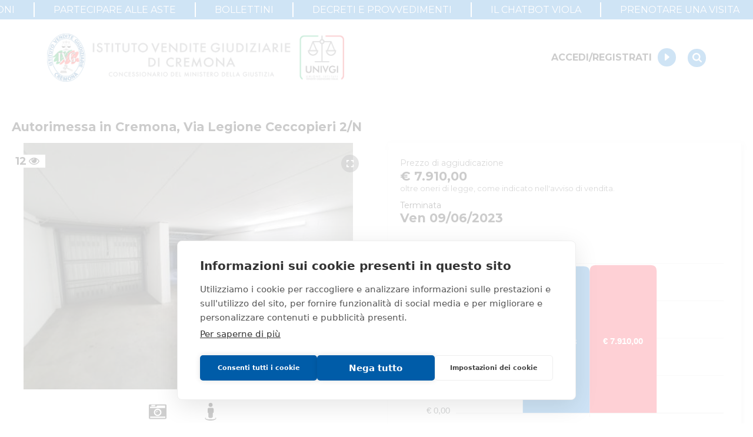

--- FILE ---
content_type: text/html; charset=utf-8
request_url: https://ivgcremona.it/annunci/autorimessa-in-cremona-via-legione-ceccopieri-2n-257
body_size: 57578
content:
<!DOCTYPE html><html lang="it"><head><meta charSet="utf-8"/><meta name="viewport" content="width=device-width"/><meta name="next-head-count" content="2"/><script src="https://cdn.cookiehub.eu/c2/58cb4442.js"></script><script type="text/javascript">
                    document.addEventListener('DOMContentLoaded', function(event) { 
                      var cpm = {};
                      window.cookiehub.load(cpm);
                    });
                  </script><meta name="viewport" content="width=device-width, initial-scale=1, shrink-to-fit=no"/><link rel="shortcut icon" href="/assets/favicon.ico"/><link rel="preload" href="/_next/static/css/79659202688a7d0c.css" as="style"/><link rel="stylesheet" href="/_next/static/css/79659202688a7d0c.css" data-n-g=""/><link rel="preload" href="/_next/static/css/4878771ca2150473.css" as="style"/><link rel="stylesheet" href="/_next/static/css/4878771ca2150473.css" data-n-p=""/><link rel="preload" href="/_next/static/css/9f09893cf2269c24.css" as="style"/><link rel="stylesheet" href="/_next/static/css/9f09893cf2269c24.css" data-n-p=""/><noscript data-n-css=""></noscript><script defer="" nomodule="" src="/_next/static/chunks/polyfills-c67a75d1b6f99dc8.js"></script><script src="/_next/static/chunks/webpack-a065826aa8c8ab1e.js" defer=""></script><script src="/_next/static/chunks/framework-55612bab50c1cb05.js" defer=""></script><script src="/_next/static/chunks/main-90d753a238cd4d79.js" defer=""></script><script src="/_next/static/chunks/pages/_app-734dc6358a2ba2bf.js" defer=""></script><script src="/_next/static/chunks/6a31c71d-edf2f2afe0de20cc.js" defer=""></script><script src="/_next/static/chunks/f5724446-4bca3371cee59936.js" defer=""></script><script src="/_next/static/chunks/25468da2-fe4c8510651e5428.js" defer=""></script><script src="/_next/static/chunks/2edb282b-85b49752d888c3a6.js" defer=""></script><script src="/_next/static/chunks/4a0ea333-c4a69fd1122ed296.js" defer=""></script><script src="/_next/static/chunks/5a773dfa-15d5db3b90aa8b3a.js" defer=""></script><script src="/_next/static/chunks/4399-9af4ad6221611c95.js" defer=""></script><script src="/_next/static/chunks/9174-22d3d339f613dc11.js" defer=""></script><script src="/_next/static/chunks/335-f3975fe67c034d6c.js" defer=""></script><script src="/_next/static/chunks/6253-638f18dbee53a220.js" defer=""></script><script src="/_next/static/chunks/7294-e1dd0af69cdbd08d.js" defer=""></script><script src="/_next/static/chunks/591-10b923e06333b111.js" defer=""></script><script src="/_next/static/chunks/6117-2d3683b0e1d4c9cc.js" defer=""></script><script src="/_next/static/chunks/142-554fe725b11217a7.js" defer=""></script><script src="/_next/static/chunks/5159-4a8582ffaccd8c1e.js" defer=""></script><script src="/_next/static/chunks/1194-7bab4c6f3e6f04bc.js" defer=""></script><script src="/_next/static/chunks/8732-75886e952d81609b.js" defer=""></script><script src="/_next/static/chunks/1412-09b30443cfbd07e7.js" defer=""></script><script src="/_next/static/chunks/6242-f34c55d0633a121a.js" defer=""></script><script src="/_next/static/chunks/7450-0441b684163a7afc.js" defer=""></script><script src="/_next/static/chunks/3573-cf7f326559fd0be2.js" defer=""></script><script src="/_next/static/chunks/7314-c110ae7f7c868f87.js" defer=""></script><script src="/_next/static/chunks/2194-95094fac6b3b4b91.js" defer=""></script><script src="/_next/static/chunks/9447-bec62b4bfae6c5ab.js" defer=""></script><script src="/_next/static/chunks/pages/annunci/%5Bslug%5D-fde53b298b0257b5.js" defer=""></script><script src="/_next/static/zw3BZWuVqQTnaZcGVhabQ/_buildManifest.js" defer=""></script><script src="/_next/static/zw3BZWuVqQTnaZcGVhabQ/_ssgManifest.js" defer=""></script></head><body><div id="__next"><div title="PORTALE VENDITE PUBBLICHE"><div class="w-full"><table class="style_infoTable__rgOMN"><tbody><tr><td class="w-1/2"><p>Message ID</p></td><td><p data-pvpFieldName="messageId">b7e043a4-2abc-11ee-9a36-005056b10021</p></td></tr><tr><td class="w-1/2"><p>ID inserzione PVP</p></td><td><p data-pvpFieldName="idInserzioneEspVendita">1921115</p></td></tr><tr><td class="w-1/2"><p>Tipologia inserzione</p></td><td><p data-pvpFieldName="tipologiaInserzione">giudiziaria</p></td></tr><tr><td class="w-1/2"><p>ID procedura</p></td><td><p data-pvpFieldName="idProcedura">767576</p></td></tr><tr><td class="w-1/2"><p>Tipo procedura</p></td><td><p data-pvpFieldName="tipoProcedura">giudiziaria</p></td></tr><tr><td class="w-1/2"><p>ID procedura giudiziaria</p></td><td><p data-pvpFieldName="idProceduraProceduraGiudiziaria">767576</p></td></tr><tr><td class="w-1/2"><p>ID registro</p></td><td><p data-pvpFieldName="idRegistroProceduraGiudiziaria">ESECUZIONI_CIVILI_IMMOBILIARI</p></td></tr><tr><td class="w-1/2"><p>ID rito</p></td><td><p data-pvpFieldName="idRitoProceduraGiudiziaria">EI80</p></td></tr><tr><td class="w-1/2"><p>ID tribunale</p></td><td><p data-pvpFieldName="idTribunaleProceduraGiudiziaria">0190360095</p></td></tr><tr><td class="w-1/2"><p>Tribunale</p></td><td><p data-pvpFieldName="tribunaleProceduraGiudiziaria">Tribunale di CREMONA</p></td></tr><tr><td class="w-1/2"><p>Registro</p></td><td><p data-pvpFieldName="registroProceduraGiudiziaria">ESECUZIONI CIVILI IMMOBILIARI</p></td></tr><tr><td class="w-1/2"><p>Rito</p></td><td><p data-pvpFieldName="ritoProceduraGiudiziaria">ESECUZIONE IMMOBILIARE POST LEGGE 80</p></td></tr><tr><td class="w-1/2"><p>Numero procedura</p></td><td><p data-pvpFieldName="numeroProceduraProceduraGiudiziaria">85</p></td></tr><tr><td class="w-1/2"><p>Anno procedura</p></td><td><p data-pvpFieldName="annoProceduraProceduraGiudiziaria">2021</p></td></tr><tr><td><p class="text-sm-2 mb-0 font-bold">SOGGETTI</p></td></tr><tr data-pvpFieldName="soggetto"><td class="w-1/2"><p data-pvpFieldName="tipoSoggetto">Delegato alla vendita</p></td><td><p data-pvpFieldName="idAnagraficaSoggetto">3896711</p><p data-pvpFieldName="codiceFiscaleSoggetto">DLLMNC76T52D142L</p><p data-pvpFieldName="cognomeSoggetto">Della Noce</p><p data-pvpFieldName="nomeSoggetto">Monica</p><p data-pvpFieldName="emailSoggetto">avv.dellanoce@gmail.com</p><p data-pvpFieldName="procedeOpVenditaSoggetto">true</p><p data-pvpFieldName="soggVisitaBeneSoggetto">false</p></td></tr><tr data-pvpFieldName="soggetto"><td class="w-1/2"><p data-pvpFieldName="tipoSoggetto">Giudice</p></td><td><p data-pvpFieldName="idAnagraficaSoggetto">3896712</p><p data-pvpFieldName="cognomeSoggetto">Corini</p><p data-pvpFieldName="nomeSoggetto">Nunzia</p><p data-pvpFieldName="procedeOpVenditaSoggetto">false</p><p data-pvpFieldName="soggVisitaBeneSoggetto">false</p></td></tr><tr data-pvpFieldName="soggetto"><td class="w-1/2"><p data-pvpFieldName="tipoSoggetto">Custode</p></td><td><p data-pvpFieldName="idAnagraficaSoggetto">3896713</p><p data-pvpFieldName="codiceFiscaleSoggetto">ZZLFNC43R52D150O</p><p data-pvpFieldName="cognomeSoggetto">IVG Cremona</p><p data-pvpFieldName="emailSoggetto">visite@ivgcremona.it</p><p data-pvpFieldName="telefonoSoggetto">037220200</p><p data-pvpFieldName="procedeOpVenditaSoggetto">false</p><p data-pvpFieldName="soggVisitaBeneSoggetto">true</p></td></tr><tr><td class="w-1/2"><p>ID lotto</p></td><td><p data-pvpFieldName="idLotto">1755852</p></td></tr><tr><td class="w-1/2"><p>Primo identificativo lotto</p></td><td><p data-pvpFieldName="primoIdentificativoLotto">1755852</p></td></tr><tr><td class="w-1/2"><p>Codice lotto</p></td><td><p data-pvpFieldName="codiceLotto">11</p></td></tr><tr><td class="w-1/2"><p>Genere lotto</p></td><td><p data-pvpFieldName="genereLotto">IMMOBILI</p></td></tr><tr><td class="w-1/2"><p>Categoria lotto</p></td><td><p data-pvpFieldName="categoriaLotto">IMMOBILE COMMERCIALE</p></td></tr><tr><td class="w-1/2"><p>Indirizzo</p></td><td><p data-pvpFieldName="indirizzoLotto">Via Legione Ceccopieri 2/N</p></td></tr><tr><td class="w-1/2"><p>Città</p></td><td><p data-pvpFieldName="capZipCodeLotto">26100</p></td></tr><tr><td class="w-1/2"><p>Città</p></td><td><p data-pvpFieldName="cittaLotto">Cremona</p></td></tr><tr><td class="w-1/2"><p>Provincia</p></td><td><p data-pvpFieldName="provinciaLotto">Cremona</p></td></tr><tr><td class="w-1/2"><p>Regione</p></td><td><p data-pvpFieldName="regioneLotto">Lombardia</p></td></tr><tr><td class="w-1/2"><p>Nazione</p></td><td><p data-pvpFieldName="nazioneLotto">Italia</p></td></tr><tr><td class="w-1/2"><p>Descrizione IT</p></td><td><p data-pvpFieldName="descrizioneITLotto">piena proprietà di autorimessa per due posti auto posta al piano interrato.
Dotata di impianto elettrico, nessun deterioramento, eventuale parete demolita. Stato manutentivo: buono.</p></td></tr><tr><td><p class="text-sm-2 mb-0 font-bold">BENI</p></td></tr><tr data-pvpFieldName="bene"><td class="w-1/2"><p>ID bene</p><p>Primo identificativo bene</p><p>Tipologia</p><p>Categoria</p><p>Indirizzo</p><p>CAP</p><p>Città</p><p>Provincia</p><p>Regione</p><p>Nazione</p><p>Disponibilità</p><p>Descrizione IT</p></td><td><p data-pvpFieldName="idBene">2356440</p><p data-pvpFieldName="primoIdentificativoBene">2356440</p><p data-pvpFieldName="tipologiaBene">IMMOBILE COMMERCIALE</p><p data-pvpFieldName="categoriaBene">GARAGE O AUTORIMESSA</p><p data-pvpFieldName="indirizzoBene">Via Legione Ceccopieri 2/N</p><p data-pvpFieldName="capZipCodeBene">26100</p><p data-pvpFieldName="cittaBene">Cremona</p><p data-pvpFieldName="provinciaBene">Cremona</p><p data-pvpFieldName="regioneBene">Lombardia</p><p data-pvpFieldName="nazioneBene">Italia</p><p data-pvpFieldName="disponibilita">LIBERO</p><p data-pvpFieldName="descrizioneITBene">piena proprietà di autorimessa per due posti auto posta al piano interrato.
Dotata di impianto elettrico, nessun deterioramento, eventuale parete demolita. Stato manutentivo: buono. Opere interne eseguite in assenza di pratiche edilizie debitamente autorizzate, sanabili mediante la predisposizione di una S.C.I.A. in Sanatoria con l’applicazione della sanzione amministrativa. Importo complessivo quantificato dal perito in Euro 2.086,00</p></td></tr><tr><td class="w-1/2"><p>Data vendita</p></td><td><p data-pvpFieldName="dataOraVendita">2023-06-09T15:00:00</p></td></tr><tr><td class="w-1/2"><p>Tipologia vendita</p></td><td><p data-pvpFieldName="tipologiaVendita">SENZA INCANTO</p></td></tr><tr><td class="w-1/2"><p>Modalità vendita</p></td><td><p data-pvpFieldName="modalitaVendita">SINCRONA MISTA</p></td></tr><tr><td class="w-1/2"><p>Indirizzo vendita</p></td><td><p data-pvpFieldName="indirizzoVendita">Via Lombardia, 3</p></td></tr><tr><td class="w-1/2"><p>CAP vendita</p></td><td><p data-pvpFieldName="capZipCodeVendita">26015</p></td></tr><tr><td class="w-1/2"><p>Città vendita</p></td><td><p data-pvpFieldName="cittaVendita">Soresina</p></td></tr><tr><td class="w-1/2"><p>Provincia vendita</p></td><td><p data-pvpFieldName="provinciaVendita">Cremona</p></td></tr><tr><td class="w-1/2"><p>Regione vendita</p></td><td><p data-pvpFieldName="regioneVendita">Lombardia</p></td></tr><tr><td class="w-1/2"><p>Nazione vendita</p></td><td><p data-pvpFieldName="nazioneVendita">Italia</p></td></tr><tr><td class="w-1/2"><p>Prezzo base</p></td><td><p data-pvpFieldName="prezzoValoreBase">10.462,50</p></td></tr><tr><td class="w-1/2"><p>Offerta minima</p></td><td><p data-pvpFieldName="offertaMinima">7.846,88</p></td></tr><tr><td class="w-1/2"><p>Rialzo minimo</p></td><td><p data-pvpFieldName="rialzoMinimo">800,00</p></td></tr><tr><td class="w-1/2"><p>Spesa prenota debito</p></td><td><p data-pvpFieldName="spesaPrenotataDebito">false</p></td></tr><tr><td class="w-1/2"><p>Contributo non dovuto</p></td><td><p data-pvpFieldName="contributoNonDovuto">false</p></td></tr><tr><td class="w-1/2"><p>Termine presentazione offerte</p></td><td><p data-pvpFieldName="terminePresentazioneOfferte">2023-06-08T13:00:00</p></td></tr><tr><td><p class="text-sm-2 mb-0 font-bold">SITI</p></td></tr><tr data-pvpFieldName="sito"><td class="w-1/2"><p data-pvpFieldName="tipologiaSito">sito pubblicita</p></td><td><p data-pvpFieldName="idSito">46</p><p data-pvpFieldName="nominativoSito">https://www.astalegale.net</p><p data-pvpFieldName="urlSito">https://www.astalegale.net</p></td></tr><tr data-pvpFieldName="sito"><td class="w-1/2"><p data-pvpFieldName="tipologiaSito">sito pubblicita</p></td><td><p data-pvpFieldName="idSito">47</p><p data-pvpFieldName="nominativoSito">https://www.asteimmobili.it</p><p data-pvpFieldName="urlSito">https://www.asteimmobili.it</p></td></tr><tr data-pvpFieldName="sito"><td class="w-1/2"><p data-pvpFieldName="tipologiaSito">sito pubblicita</p></td><td><p data-pvpFieldName="idSito">48</p><p data-pvpFieldName="nominativoSito">https://www.portaleaste.com</p><p data-pvpFieldName="urlSito">https://www.portaleaste.com</p></td></tr><tr data-pvpFieldName="sito"><td class="w-1/2"><p data-pvpFieldName="tipologiaSito">gestore delle vendite</p></td><td><p data-pvpFieldName="idSito">61</p><p data-pvpFieldName="nominativoSito">https://www.spazioaste.it</p><p data-pvpFieldName="urlSito">https://www.spazioaste.it</p></td></tr><tr data-pvpFieldName="sito"><td class="w-1/2"><p data-pvpFieldName="tipologiaSito">sito pubblicita</p></td><td><p data-pvpFieldName="idSito">177</p><p data-pvpFieldName="nominativoSito">http://ivgcremona.it</p><p data-pvpFieldName="urlSito">http://ivgcremona.it</p></td></tr><tr><td class="w-1/2"><p>Data pubblicazione</p></td><td><p data-pvpFieldName="dataPubblicazione">2023-04-03</p></td></tr><tr><td class="w-1/2"><p>Giorni pubblicità</p></td><td><p data-pvpFieldName="giorniPubblicita">30</p></td></tr><tr><td><p class="text-sm-2 mb-0 font-bold">EVENTI</p></td></tr><tr data-pvpFieldName="evento"><td class="w-1/2"><p data-pvpFieldName="tipologiaEvento">AGGIUDICATA</p></td><td><p data-pvpFieldName="dataPubblicazioneEvento">25/07/2023</p><p data-pvpFieldName="notaEvento">AGGIUDICATA</p></td></tr></tbody></table></div></div><div class="style_container__KmxHD" style="opacity:1"><div class="style_loader__YIM5P"></div><span class="style_message__CwDvR"></span></div></div><script id="__NEXT_DATA__" type="application/json">{"props":{"pageProps":{"item":{"id":257,"handleSale":false,"slug":"autorimessa-in-cremona-via-legione-ceccopieri-2n-257","title":"Autorimessa in Cremona, Via Legione Ceccopieri 2/N","internalCode":"212 RGE/IM","genre":"real-estate","category":"commercial-building","typology":"garage-or-car-park","description":"Piena proprietà di autorimessa per due posti auto posta al piano interrato. Dotata di impianto elettrico, nessun deterioramento, eventuale parete demolita. Stato manutentivo: buono. Opere interne eseguite in assenza di pratiche edilizie debitamente autorizzate, sanabili mediante la predisposizione di una S.C.I.A. in Sanatoria con l'applicazione della sanzione amministrativa. Importo complessivo quantificato dal perito in Euro 2.086,00\r\n","address":"Via Legione Ceccopieri 2/N - 26100 Cremona (CR)","virtualTourUrl":null,"videoUrl":null,"virtualTourCode":null,"zoomEnabled":false,"saleExperimentNumber":2,"saleExperimentId":538,"isAuctionPaused":false,"publicationDate":"2023-01-28T12:00:00.000Z","customProperties":{"nearbyServices":["hospital","train-station","bus-station","university","primary-school","secondary-school","supermarket"]},"paymentMethods":[{"type":"wire-transfer","bank":null,"iban":null,"beneficiary":"procedure"}],"contacts":[{"name":"Corini Nunzia","role":"Giudice","numbers":null,"email":null},{"name":"Arch. Pettenazzi Viviana Elvira","role":"CTU","numbers":null,"email":null},{"name":"Avv. Della Noce Monica","role":"Delegato alla vendita","numbers":null,"email":"avv.dellanoce@gmail.com"}],"saleInfo":{"saleId":538,"isCurrent":true,"isCurrentDate":"2023-04-14T00:01:01.964Z","type":"Senza incanto","mode":"Sincrona mista","modeType":"SINCRONA MISTA","auctionStatus":"completed","basePrice":10462.5,"minPrice":7846.88,"value":22700,"evaluation":18600,"minRaise":800,"minRaisePercentage":null,"raiseTimeSec":60,"auctionStartAt":"2023-06-09T13:00:00.000Z","auctionEndAt":null,"bidsStartAt":null,"bidsEndAt":"2023-06-08T11:00:00.000Z","bidsWireTransferEndAt":null,"bidsCreditCardEndAt":null,"bidsCashierCheckEndAt":null,"bidsOtherEndAt":null,"depositPrice":null,"depositPercentageOnFirstOffer":null,"hasFee":true,"visitStartAt":"2023-04-14T00:01:01.970Z","visitEndAt":null,"visitNotes":null,"visitNotIvgNotes":null,"bookingsEndAt":"2023-06-03T22:00:00.000Z","publishBookingsEndAt":false,"allowBookingThroughPvp":false,"bank":null,"auctionRights":null,"auctionRightsVat":null,"adjudicationVat":null,"publishVatInfo":false,"auctionRightsType":"percentage","auctionRightsFixedAmount":null,"fkAuctionRightsPriceList":null,"a107":false,"a107Days":null,"a107Expired":false,"showA107ExpirationDate":true,"observersOption":"open-auction","allowOnlineSubscriptions":true,"description":null,"expressionOfInterestStartAt":null,"expressionOfInterestEndAt":null,"showMinPrice":false,"showLastPrice":true,"showEvaluationPrice":false,"offersCollectionStartAt":null,"offersCollectionEndAt":null,"showCommercialPrice":false,"withReservePrice":null,"has107Offer":false,"minRaiseOnFirstOffer":null,"extensionTimeMin":3,"maxExtensionsCount":9999,"registrationFee":null,"registrationFeePercentageOnAwardPrice":null,"customDuties":null,"customDutiesPercentageOnAwardPrice":null,"ancillaryCosts":null,"shippingCharges":null,"expenseAccount":null,"stamps":null,"priceTotal":null,"priceApiece":null,"priceTag":null,"retailStartAt":null,"retailEndAt":null,"saleAddress":null,"totalQuantity":null,"soldQuantity":null,"buyItNowStartAt":null,"buyItNowEndAt":null,"awardPrice":7910,"auctionClosedAt":"2023-06-08T22:00:00.000Z","soldAt":"2023-06-08T22:00:00.000Z","winner":138,"unsuccessfulAuction":false,"partiallySold":false,"auctionPostponed":false,"statusReason":null,"statusReasonDetails":null,"balanceDueDate":null,"disableBalance":false,"pvpId":"1921115","pvpContentId":"LTT8049803","showReservePriceOwnerPanel":false,"reservePrice":null,"allowedUsers":null,"notAllowedUsers":null},"judiciaryInfo":{"procedure":"85/2021","code":"Lotto n.11","procedureType":"ESECUZIONI CIVILI IMMOBILIARI","pvpRite":"ESECUZIONE IMMOBILIARE POST LEGGE 80","pvpRegister":"ESECUZIONI CIVILI IMMOBILIARI","court":"Tribunale di CREMONA","contact":"","caretaker":"","pvpId":"2356440","pvpUrl":"#","pvpProcedureId":null,"publicAuthority":null},"latLng":{"lat":45.1447585,"lng":10.0296611},"streetViewLatLng":{"lat":45.1447585,"lng":10.0296611},"streetViewPov":null,"media":{"pictures":["https://cdn-2-ivgcremona.astech.ai/item/257/media/xZdE-p8AWG8J510k.jpg?profile=giudiziarie"],"videos":[],"virtualTours":[],"documents":[{"id":7677,"url":"https://ivg-cr-beta-public.storage.googleapis.com/item/257/media/N3oI364hxDrmMzkJ.pdf","roleName":"Avviso di vendita - Web","metadata":{"mimeType":"application/pdf","encrypted":false,"remoteUrl":"https://ivg-cr-beta-public.storage.googleapis.com/item/257/media/N3oI364hxDrmMzkJ.pdf","remotePath":"item/257/media","description":null,"originalName":"CR8521-Avviso di Vendita 3.pdf","generatedName":"N3oI364hxDrmMzkJ.pdf"},"title":null},{"id":7678,"url":"https://ivg-cr-beta-public.storage.googleapis.com/item/257/media/JHv03qgXI8GEPzkO.pdf","roleName":"Ordinanza di vendita - Web","metadata":{"mimeType":"application/pdf","encrypted":false,"remoteUrl":"https://ivg-cr-beta-public.storage.googleapis.com/item/257/media/JHv03qgXI8GEPzkO.pdf","remotePath":"item/257/media","description":null,"originalName":"CR8521-Ordinanza di vendita.pdf","generatedName":"JHv03qgXI8GEPzkO.pdf"},"title":null},{"id":7690,"url":"https://ivg-cr-beta-public.storage.googleapis.com/item/257/media/ZDFVh0QgEIpuDeBe.pdf","roleName":"Perizia - Web","metadata":{"mimeType":"application/pdf","encrypted":false,"remoteUrl":"https://ivg-cr-beta-public.storage.googleapis.com/item/257/media/ZDFVh0QgEIpuDeBe.pdf","remotePath":"item/257/media","description":null,"originalName":"CR8521-Perizia Omissis.pdf","generatedName":"ZDFVh0QgEIpuDeBe.pdf"},"title":null},{"id":7698,"url":"https://ivg-cr-beta-public.storage.googleapis.com/item/257/media/vXoEMRdn7HFlZkqt.pdf","roleName":"Documento generico","metadata":{"mimeType":"application/pdf","encrypted":false,"remoteUrl":"https://ivg-cr-beta-public.storage.googleapis.com/item/257/media/vXoEMRdn7HFlZkqt.pdf","remotePath":"item/257/media","description":null,"originalName":"CR8521-Omissis 2.pdf","generatedName":"vXoEMRdn7HFlZkqt.pdf"},"title":null}],"layouts":[]},"saleExperimentsHistory":[{"id":343,"basePrice":13950,"minPrice":10462.5,"priceAPiece":null,"priceTag":null,"date":"2023-03-21T09:30:00.000Z","saleModeId":3,"isCurrent":false},{"id":538,"basePrice":10462.5,"minPrice":7846.88,"priceAPiece":null,"priceTag":null,"date":"2023-06-09T13:00:00.000Z","saleModeId":3,"isCurrent":true}],"codes":[],"saleUrl":null,"infoRequestEnabled":true,"realEstate":{"id":257,"area":null,"gardenArea":null,"garageArea":null,"rooms":null,"bathrooms":null,"bedrooms":null,"floor":null,"hasGarage":false,"hasCarPlace":false,"hasBalcony":false,"hasTerrace":false,"hasGarden":false,"hasBasement":false,"hasPenthouse":false,"buildingFloorsCount":null,"buildYear":null,"hasHeating":false,"hasAutonomousHeating":false,"airConditioning":false,"hasElevator":false,"heatingType":null,"energyClass":null,"cadastralMap":null,"cadastralSheet":null,"cadastralParcel":null,"cadastralSubordinate":null,"occupationStatus":"free","condoFees":null,"condoFeesType":null,"unpaidCondoFees":null,"hasCadastralDiscrepancies":false,"amnestyAmount":null,"basementArea":null,"commercialArea":null,"balconies":null,"garages":null,"doubleRooms":null,"terraces":null,"hasFlue":false,"hasDoubleGlazedWindows":false,"hasLaundry":false,"hasSecurityDoor":false,"hasStorageRoom":false,"hasVideoIntercom":false,"hasMosquitoNets":false,"freeSides":null,"furnitures":null,"grade":null,"fixtures":null,"fixtures2":null,"panorama":null,"floorBathroom":null,"floorKitchen":null,"floorLivingArea":null,"floorSleepingArea":null,"shutter":null,"buildingCondition":null,"kitchenType":null,"livingType":null,"penthouseArea":null},"movable":{},"ivgCode":"22/2022/CI","cdaCode":null,"code":"Lotto n.11","pvpItemCode":"2356440","pvpLotCode":"1755852","pvpProcedureId":"767576","jugaadExternalProperty":null,"mainPropertyId":1,"handlePropertySale":true,"agents":null,"vivacizationOnly":false,"showPriceComparison":true,"shippingMode":null,"shippingCost":null,"shippingCostAmount":null,"shippingEstimatedCost":null,"bids":0,"insertionId":null,"isSuperPrice":false,"isTopInsertion":false,"pvpInfo":{"id":406,"pvpUpdateSaleStatus":null,"pvpUpdateSaleAttempts":0,"pvpUpdateSaleDoneAt":null,"pvpUpdateSaleNotes":null,"pvpUpdateAdvStatus":"done","pvpUpdateAdvAttempts":1,"pvpUpdateAdvDoneAt":"2023-07-25T07:28:00.781Z","pvpUpdateAdvNotes":null,"saleMessageId":null,"advMessageId":"b7e043a4-2abc-11ee-9a36-005056b10021","otherMessageIds":null,"saleExperimentInsertionId":"1921115","lotCode":"1755852","itemCodes":["2356440"],"procedureId":"767576","requestData":{"siti":[{"url":"https://www.astalegale.net","tipologia":"sito pubblicita","attributes":{"idSito":"46"},"nominativo":"https://www.astalegale.net"},{"url":"https://www.asteimmobili.it","tipologia":"sito pubblicita","attributes":{"idSito":"47"},"nominativo":"https://www.asteimmobili.it"},{"url":"https://www.portaleaste.com","tipologia":"sito pubblicita","attributes":{"idSito":"48"},"nominativo":"https://www.portaleaste.com"},{"url":"https://www.spazioaste.it","tipologia":"gestore delle vendite","attributes":{"idSito":"61"},"nominativo":"https://www.spazioaste.it"},{"url":"http://ivgcremona.it","tipologia":"sito pubblicita","attributes":{"idSito":"177"},"nominativo":"http://ivgcremona.it"}],"lotto":{"beni":{"categoria":"GARAGE O AUTORIMESSA","tipologia":"IMMOBILE COMMERCIALE","attributes":{"idBene":"2356440"},"ubicazione":{"citta":"Cremona","nazione":"Italia","regione":"Lombardia","indirizzo":"Via Legione Ceccopieri 2/N","provincia":"Cremona","capZipCode":"26100"},"beneImmobile":{"disponibilita":"LIBERO"},"descrizioneIT":"piena proprietà di autorimessa per due posti auto posta al piano interrato.\nDotata di impianto elettrico, nessun deterioramento, eventuale parete demolita. Stato manutentivo: buono. Opere interne eseguite in assenza di pratiche edilizie debitamente autorizzate, sanabili mediante la predisposizione di una S.C.I.A. in Sanatoria con l’applicazione della sanzione amministrativa. Importo complessivo quantificato dal perito in Euro 2.086,00","primoIdentificativoBene":"2356440"},"codice":"11","genere":"IMMOBILI","categoria":"IMMOBILE COMMERCIALE","attributes":{"idLotto":"1755852"},"ubicazione":{"citta":"Cremona","nazione":"Italia","regione":"Lombardia","indirizzo":"Via Legione Ceccopieri 2/N","provincia":"Cremona","capZipCode":"26100"},"descrizioneIT":"piena proprietà di autorimessa per due posti auto posta al piano interrato.\nDotata di impianto elettrico, nessun deterioramento, eventuale parete demolita. Stato manutentivo: buono.","primoIdentificativoLotto":"1755852"},"eventi":{"nota":"AGGIUDICATA","tipologia":"AGGIUDICATA","dataPubblicazione":"25/07/2023"},"attributes":{"messageId":"b7e043a4-2abc-11ee-9a36-005056b10021","idInserzioneEspVendita":"1921115"},"datiVendita":{"luogoVendita":{"citta":"Soresina","nazione":"Italia","regione":"Lombardia","indirizzo":"Via Lombardia, 3","provincia":"Cremona","capZipCode":"26015"},"rialzoMinimo":"800,00","offertaMinima":"7.846,88","dataOraVendita":"2023-06-09T15:00:00","modalitaVendita":"SINCRONA MISTA","prezzoValoreBase":"10.462,50","tipologiaVendita":"SENZA INCANTO","pagamentoContributo":{"contributoNonDovuto":"false","spesaPrenotataDebito":"false"},"terminePresentazioneOfferte":"2023-06-08T13:00:00"},"datiProcedura":{"soggetti":[{"nome":"Monica","tipo":"Delegato alla vendita","email":"avv.dellanoce@gmail.com","cognome":"Della Noce","attributes":{"idAnagrafica":"3896711"},"codiceFiscale":"DLLMNC76T52D142L","soggVisitaBene":"false","procedeOpVendita":"true"},{"nome":"Nunzia","tipo":"Giudice","cognome":"Corini","attributes":{"idAnagrafica":"3896712"},"soggVisitaBene":"false","procedeOpVendita":"false"},{"tipo":"Custode","email":"visite@ivgcremona.it","cognome":"IVG Cremona","telefono":"037220200","attributes":{"idAnagrafica":"3896713"},"codiceFiscale":"ZZLFNC43R52D150O","soggVisitaBene":"true","procedeOpVendita":"false"}],"attributes":{"idProcedura":"767576"},"tipoProcedura":"giudiziaria","proceduraGiudiziaria":{"rito":"ESECUZIONE IMMOBILIARE POST LEGGE 80","registro":"ESECUZIONI CIVILI IMMOBILIARI","tribunale":"Tribunale di CREMONA","attributes":{"idRito":"EI80","idRegistro":"ESECUZIONI_CIVILI_IMMOBILIARI","idProcedura":"767576","idTribunale":"0190360095"},"annoProcedura":"2021","numeroProcedura":"85"}},"giorniPubblicita":"30","dataPubblicazione":"2023-04-03","tipologiaInserzione":"giudiziaria"},"requestXml":"\u003cinserzioneEspVendita xmlns=\"http://www.giustizia.it/pvp/integration/sitoPubblicitaWS/service/definitions/InserzioneEsperimentoVenditaXMLSchema\" xmlns:ns2=\"http://www.giustizia.it/pvp/integration/sitoPubblicitaWS/service/definitions/InserzioneEsperimentoVenditaResponseXMLSchema\" idInserzioneEspVendita=\"1921115\" messageId=\"b7e043a4-2abc-11ee-9a36-005056b10021\"\u003e\u003ctipologiaInserzione\u003egiudiziaria\u003c/tipologiaInserzione\u003e\u003cdatiProcedura idProcedura=\"767576\"\u003e\u003ctipoProcedura\u003egiudiziaria\u003c/tipoProcedura\u003e\u003cproceduraGiudiziaria idProcedura=\"767576\" idRegistro=\"ESECUZIONI_CIVILI_IMMOBILIARI\" idRito=\"EI80\" idTribunale=\"0190360095\"\u003e\u003ctribunale\u003eTribunale di CREMONA\u003c/tribunale\u003e\u003cregistro\u003eESECUZIONI CIVILI IMMOBILIARI\u003c/registro\u003e\u003crito\u003eESECUZIONE IMMOBILIARE POST LEGGE 80\u003c/rito\u003e\u003cnumeroProcedura\u003e85\u003c/numeroProcedura\u003e\u003cannoProcedura\u003e2021\u003c/annoProcedura\u003e\u003c/proceduraGiudiziaria\u003e\u003csoggetti idAnagrafica=\"3896711\"\u003e\u003ctipo\u003eDelegato alla vendita\u003c/tipo\u003e\u003cnome\u003eMonica\u003c/nome\u003e\u003ccognome\u003eDella Noce\u003c/cognome\u003e\u003ccodiceFiscale\u003eDLLMNC76T52D142L\u003c/codiceFiscale\u003e\u003cemail\u003eavv.dellanoce@gmail.com\u003c/email\u003e\u003cprocedeOpVendita\u003etrue\u003c/procedeOpVendita\u003e\u003csoggVisitaBene\u003efalse\u003c/soggVisitaBene\u003e\u003c/soggetti\u003e\u003csoggetti idAnagrafica=\"3896712\"\u003e\u003ctipo\u003eGiudice\u003c/tipo\u003e\u003cnome\u003eNunzia\u003c/nome\u003e\u003ccognome\u003eCorini\u003c/cognome\u003e\u003cprocedeOpVendita\u003efalse\u003c/procedeOpVendita\u003e\u003csoggVisitaBene\u003efalse\u003c/soggVisitaBene\u003e\u003c/soggetti\u003e\u003csoggetti idAnagrafica=\"3896713\"\u003e\u003ctipo\u003eCustode\u003c/tipo\u003e\u003ccognome\u003eIVG Cremona\u003c/cognome\u003e\u003ccodiceFiscale\u003eZZLFNC43R52D150O\u003c/codiceFiscale\u003e\u003cemail\u003evisite@ivgcremona.it\u003c/email\u003e\u003ctelefono\u003e037220200\u003c/telefono\u003e\u003cprocedeOpVendita\u003efalse\u003c/procedeOpVendita\u003e\u003csoggVisitaBene\u003etrue\u003c/soggVisitaBene\u003e\u003c/soggetti\u003e\u003c/datiProcedura\u003e\u003clotto idLotto=\"1755852\"\u003e\u003cprimoIdentificativoLotto\u003e1755852\u003c/primoIdentificativoLotto\u003e\u003ccodice\u003e11\u003c/codice\u003e\u003cgenere\u003eIMMOBILI\u003c/genere\u003e\u003ccategoria\u003eIMMOBILE COMMERCIALE\u003c/categoria\u003e\u003cubicazione\u003e\u003cindirizzo\u003eVia Legione Ceccopieri 2/N\u003c/indirizzo\u003e\u003ccapZipCode\u003e26100\u003c/capZipCode\u003e\u003ccitta\u003eCremona\u003c/citta\u003e\u003cprovincia\u003eCremona\u003c/provincia\u003e\u003cregione\u003eLombardia\u003c/regione\u003e\u003cnazione\u003eItalia\u003c/nazione\u003e\u003c/ubicazione\u003e\u003cdescrizioneIT\u003epiena proprietà di autorimessa per due posti auto posta al piano interrato.\nDotata di impianto elettrico, nessun deterioramento, eventuale parete demolita. Stato manutentivo: buono.\u003c/descrizioneIT\u003e\u003cbeni idBene=\"2356440\"\u003e\u003cprimoIdentificativoBene\u003e2356440\u003c/primoIdentificativoBene\u003e\u003ctipologia\u003eIMMOBILE COMMERCIALE\u003c/tipologia\u003e\u003ccategoria\u003eGARAGE O AUTORIMESSA\u003c/categoria\u003e\u003cubicazione\u003e\u003cindirizzo\u003eVia Legione Ceccopieri 2/N\u003c/indirizzo\u003e\u003ccapZipCode\u003e26100\u003c/capZipCode\u003e\u003ccitta\u003eCremona\u003c/citta\u003e\u003cprovincia\u003eCremona\u003c/provincia\u003e\u003cregione\u003eLombardia\u003c/regione\u003e\u003cnazione\u003eItalia\u003c/nazione\u003e\u003c/ubicazione\u003e\u003cdescrizioneIT\u003epiena proprietà di autorimessa per due posti auto posta al piano interrato.\nDotata di impianto elettrico, nessun deterioramento, eventuale parete demolita. Stato manutentivo: buono. Opere interne eseguite in assenza di pratiche edilizie debitamente autorizzate, sanabili mediante la predisposizione di una S.C.I.A. in Sanatoria con l’applicazione della sanzione amministrativa. Importo complessivo quantificato dal perito in Euro 2.086,00 \u003c/descrizioneIT\u003e\u003cbeneImmobile\u003e\u003cdisponibilita\u003eLIBERO\u003c/disponibilita\u003e\u003c/beneImmobile\u003e\u003c/beni\u003e\u003c/lotto\u003e\u003cdatiVendita\u003e\u003cdataOraVendita\u003e2023-06-09T15:00:00\u003c/dataOraVendita\u003e\u003ctipologiaVendita\u003eSENZA INCANTO\u003c/tipologiaVendita\u003e\u003cmodalitaVendita\u003eSINCRONA MISTA\u003c/modalitaVendita\u003e\u003cluogoVendita\u003e\u003cindirizzo\u003eVia Lombardia, 3\u003c/indirizzo\u003e\u003ccapZipCode\u003e26015\u003c/capZipCode\u003e\u003ccitta\u003eSoresina\u003c/citta\u003e\u003cprovincia\u003eCremona\u003c/provincia\u003e\u003cregione\u003eLombardia\u003c/regione\u003e\u003cnazione\u003eItalia\u003c/nazione\u003e\u003c/luogoVendita\u003e\u003cprezzoValoreBase\u003e10.462,50\u003c/prezzoValoreBase\u003e\u003coffertaMinima\u003e7.846,88\u003c/offertaMinima\u003e\u003crialzoMinimo\u003e800,00\u003c/rialzoMinimo\u003e\u003cpagamentoContributo\u003e\u003cspesaPrenotataDebito\u003efalse\u003c/spesaPrenotataDebito\u003e\u003ccontributoNonDovuto\u003efalse\u003c/contributoNonDovuto\u003e\u003c/pagamentoContributo\u003e\u003cterminePresentazioneOfferte\u003e2023-06-08T13:00:00\u003c/terminePresentazioneOfferte\u003e\u003c/datiVendita\u003e\u003csiti idSito=\"46\"\u003e\u003ctipologia\u003esito pubblicita\u003c/tipologia\u003e\u003cnominativo\u003ehttps://www.astalegale.net\u003c/nominativo\u003e\u003curl\u003ehttps://www.astalegale.net\u003c/url\u003e\u003c/siti\u003e\u003csiti idSito=\"47\"\u003e\u003ctipologia\u003esito pubblicita\u003c/tipologia\u003e\u003cnominativo\u003ehttps://www.asteimmobili.it\u003c/nominativo\u003e\u003curl\u003ehttps://www.asteimmobili.it\u003c/url\u003e\u003c/siti\u003e\u003csiti idSito=\"48\"\u003e\u003ctipologia\u003esito pubblicita\u003c/tipologia\u003e\u003cnominativo\u003ehttps://www.portaleaste.com\u003c/nominativo\u003e\u003curl\u003ehttps://www.portaleaste.com\u003c/url\u003e\u003c/siti\u003e\u003csiti idSito=\"61\"\u003e\u003ctipologia\u003egestore delle vendite\u003c/tipologia\u003e\u003cnominativo\u003ehttps://www.spazioaste.it\u003c/nominativo\u003e\u003curl\u003ehttps://www.spazioaste.it\u003c/url\u003e\u003c/siti\u003e\u003csiti idSito=\"177\"\u003e\u003ctipologia\u003esito pubblicita\u003c/tipologia\u003e\u003cnominativo\u003ehttp://ivgcremona.it\u003c/nominativo\u003e\u003curl\u003ehttp://ivgcremona.it\u003c/url\u003e\u003c/siti\u003e\u003cgiorniPubblicita\u003e30\u003c/giorniPubblicita\u003e\u003cdataPubblicazione\u003e2023-04-03\u003c/dataPubblicazione\u003e\u003ceventi\u003e\u003ctipologia\u003eAGGIUDICATA\u003c/tipologia\u003e\u003cnota\u003eAGGIUDICATA\u003c/nota\u003e\u003cdataPubblicazione\u003e25/07/2023\u003c/dataPubblicazione\u003e\u003c/eventi\u003e\u003c/inserzioneEspVendita\u003e","processed":true,"publicationNotified":true,"sale":false,"adv":true,"notes":"","saleReportSent":false,"legacyUrl":null,"includedInAssignmentsRegister":false,"procedureCodeAndYear":"85/2021","saleDate":"09/06/2023"}},"participationFormsSetMedia":[],"headerLinks":[{"href":"/pagine/ivg","label":"IVG","external":false},{"href":"/pagine/le-nostre-funzioni","label":"Le nostre funzioni","external":false},{"href":"/pagine/partecipare-alle-aste","label":"Partecipare alle aste","external":false},{"href":"/bollettini","label":"BOLLETTINI","external":false},{"href":"/decreti-provvedimenti","label":"Decreti e provvedimenti","external":false},{"href":"/pagine/il-chatbot-viola","label":"IL CHATBOT VIOLA","external":false},{"href":"/pagine/prenotazione-visita","label":"Prenotare una visita","external":false},{"href":"/ultime-aggiudicazioni","label":"ULTIME AGGIUDICAZIONI","external":false}],"preFooterLeftLinks":[{"href":"/pagine/le-nostre-funzioni","label":"Perché comprare all'asta","external":false},{"href":"/pagine/partecipare-alle-aste","label":"Partecipare alle aste","external":false},{"href":"/pagine/documenti-utili","label":"Documenti utili","external":false},{"href":"/autorita-giudiziaria","label":"Accesso autorità giudiziaria","external":false}],"preFooterCenterLinks":[{"href":"/cerca?tab=1","label":"Immobili","external":true},{"href":"/cerca?tab=2","label":"Mobili","external":true},{"href":"/cerca?tab=3","label":"Crediti e valori","external":true},{"href":"/cerca?tab=4","label":"Aziende","external":true},{"href":"/cerca?tab=5","label":"Altro","external":true}],"preFooterRightLinks":[{"href":"/profilo","label":"Il mio profilo","external":false},{"href":"/profilo/aste/preferite","label":"I miei preferiti","external":false},{"href":"/profilo/ricerche","label":"Le mie ricerche ","external":false}],"privacyLinks":[{"href":"/pagine/privacy-policy","label":"Informativa privacy","external":false},{"href":"/pagine/trattamento-dati-personali","label":"Trattamento dati personali","external":false},{"href":"/pagine/partecipare-alle-aste","label":"Regolamento di partecipazione alle vendite telematiche","external":false},{"href":"/cookie-policy","label":"Informativa cookie","external":false},{"href":"/pagine/requisiti-tecnici","label":"Requisiti tecnici","external":false}],"messages":[],"footerSlides":[{"id":1,"image":"https://ivg-cr-beta-public.storage.googleapis.com/cms/footer-slides/sUmddGCwuirWSc_g.png","url":"http://www.giustiziabrescia.it/","urlType":"url","enabled":true,"order":0,"propertyIds":[1]},{"id":2,"image":"https://ivg-cr-beta-public.storage.googleapis.com/cms/footer-slides/pkI8DD8MpzTV6nyT.png","url":"https://univgitalia.it/","urlType":"url","enabled":true,"order":0,"propertyIds":[1]},{"id":3,"image":"https://ivg-cr-beta-public.storage.googleapis.com/cms/footer-slides/8qHtKGN7RHf2lSwE.png","url":"https://www.agenziaentrateriscossione.gov.it/it/bandi-avvisi/AsteImmobiliari/cremona/","urlType":"url","enabled":true,"order":0,"propertyIds":[1]},{"id":4,"image":"https://ivg-cr-beta-public.storage.googleapis.com/cms/footer-slides/P4bcM_6aGJjjIKf-.png","url":"https://www.fallimenticremona.com/","urlType":"url","enabled":true,"order":0,"propertyIds":[1]},{"id":5,"image":"https://ivg-cr-beta-public.storage.googleapis.com/cms/footer-slides/a7foSO3MRTP2jLbf.jpg","url":"https://www.tribunale.cremona.giustizia.it/","urlType":"url","enabled":true,"order":0,"propertyIds":[1]}],"configurations":{"id":1,"updatedAt":"2023-06-06T11:08:39.147Z","companyConfiguration":{"Name":" Istituto Vendite Giudiziarie Cremona","Address":"Via delle Industrie, 20","Locality":"Cremona","PostalCode":"26100","Province":"CR","Phone":"037220200","Fax":"0372/458077","Email":"info@ivgcremona.it","TelematicSalesManagersRegistration":"Ministero della Giustizia - P.D.G. 04/04/2018","NoticesPublicationEnabling":"Ministero della Giustizia - P.D.G 10/05/2022","VAT":"01333650198","RealEstateVisits":[{"Email":"visite@ivgcremona.it"}],"MovableVisits":[{"Email":"visite@ivgcremona.it"}],"AdminNotifications":[],"AuctionRoomBookings":[{"Email":"info@ivgcremona.it"}]},"searchPayoff":{"linkType":"page","link":"le-nostre-funzioni"},"homepageContent":[{"id":"6ro3vd","Title":"COME PARTECIPARE ALLE ASTE","Text":"Hai trovato un bene di tuo interesse e vorresti partecipare all'asta per provare ad aggiudicartelo? Consulta i nostri manuali per la partecipazione alle aste per procedure mobiliari ed immobiliari","Image":{"url":"https://ivg-cr-beta-public.storage.googleapis.com/cms/configuration/WCvO5uBh6oMr_tgj.png"},"Page":"partecipare-alle-aste"},{"id":"tktclh","Title":"COME PRENOTARE UNA VISITA","Text":"Vorresti visionare di persona un bene di tuo interesse? Scopri il percorso per prenotare una visita al bene con il nostro incaricato IVG tramite il nostro sito","Image":{"url":"https://ivg-cr-beta-public.storage.googleapis.com/cms/configuration/3dz9Q1XeKvI1gL1e.png"},"Page":"prenotazione-visita"},{"id":"1kasgw","Title":"SERVIZI PER I PROFESSIONISTI","Text":"E' stato nominato Curatore, Commissario o Liquidatore di una procedura concorsuale? L'IVG pone a vostra disposizione una serie di attività quale ausiliario della procedura per assistervi in tutte le sue fasi.","Image":{"url":"https://ivg-cr-beta-public.storage.googleapis.com/cms/configuration/6AkLYmAuxvc_Sc1A.png"},"Page":"le-nostre-funzioni"}],"websiteCustomization":{"Generic":{"Logo":"https://ivg-cr-beta-public.storage.googleapis.com/cms/configuration/Ccw9oRvYmBesc4p2.png","Title":"Istituto Vendite Giudiziarie Di Cremona","Colors":{"Accent":{"hex":"#f71730","rgb":{"b":48,"g":23,"r":247}},"Primary":{"hex":"#0e76cf","rgb":{"b":207,"g":118,"r":14}},"Secondary":{"hex":"#0e76cf","rgb":{"b":207,"g":118,"r":14}},"SearchOther":{"hex":"#47bdab","rgb":{"b":171,"g":189,"r":71}},"HeaderPayoff":{"hex":"#0e76cf","rgb":{"b":207,"g":118,"r":14}},"SearchMovable":{"hex":"#3a9fb6","rgb":{"b":182,"g":159,"r":58}},"AccentSecondary":{"hex":"#f71730","rgb":{"b":48,"g":23,"r":247}},"SearchRealEstate":{"hex":"#0e76ad","rgb":{"b":173,"g":118,"r":14}},"TextOverBgSecondary":{"hex":"#ffffff","rgb":{"b":"255","g":"255","r":"255"}},"TextOverSearchPayoff":{"hex":"#ffffff","rgb":{"b":"255","g":"255","r":"255"}}},"Loader":"{\"v\":\"5.5.7\",\"meta\":{\"g\":\"LottieFiles AE 0.1.21\",\"a\":\"\",\"k\":\"\",\"d\":\"\",\"tc\":\"\"},\"fr\":25,\"ip\":0,\"op\":150,\"w\":400,\"h\":400,\"nm\":\"UNIVGI-2\",\"ddd\":0,\"assets\":[{\"id\":\"image_0\",\"w\":400,\"h\":400,\"u\":\"\",\"p\":\"[data-uri]\",\"e\":1},{\"id\":\"image_1\",\"w\":400,\"h\":400,\"u\":\"\",\"p\":\"[data-uri]\",\"e\":1},{\"id\":\"image_2\",\"w\":400,\"h\":400,\"u\":\"\",\"p\":\"[data-uri]\",\"e\":1},{\"id\":\"image_3\",\"w\":400,\"h\":400,\"u\":\"\",\"p\":\"[data-uri]\",\"e\":1},{\"id\":\"image_4\",\"w\":400,\"h\":400,\"u\":\"\",\"p\":\"[data-uri]\",\"e\":1},{\"id\":\"image_5\",\"w\":400,\"h\":400,\"u\":\"\",\"p\":\"[data-uri]\",\"e\":1}],\"layers\":[{\"ddd\":0,\"ind\":1,\"ty\":2,\"nm\":\"Bilancia/LOGO UNIVGI.ai\",\"cl\":\"ai\",\"refId\":\"image_0\",\"sr\":1,\"ks\":{\"o\":{\"a\":0,\"k\":100,\"ix\":11},\"r\":{\"a\":0,\"k\":0,\"ix\":10},\"p\":{\"a\":0,\"k\":[200,200,0],\"ix\":2},\"a\":{\"a\":0,\"k\":[200,200,0],\"ix\":1},\"s\":{\"a\":0,\"k\":[100,100,100],\"ix\":6}},\"ao\":0,\"ip\":0,\"op\":150,\"st\":0,\"bm\":0},{\"ddd\":0,\"ind\":2,\"ty\":2,\"nm\":\"Braccio/LOGO UNIVGI.ai\",\"cl\":\"ai\",\"refId\":\"image_1\",\"sr\":1,\"ks\":{\"o\":{\"a\":0,\"k\":100,\"ix\":11},\"r\":{\"a\":1,\"k\":[{\"i\":{\"x\":[0.667],\"y\":[1]},\"o\":{\"x\":[0.333],\"y\":[0]},\"t\":0,\"s\":[0]},{\"i\":{\"x\":[0.667],\"y\":[1]},\"o\":{\"x\":[0.333],\"y\":[0]},\"t\":22,\"s\":[-10]},{\"i\":{\"x\":[0.667],\"y\":[1]},\"o\":{\"x\":[0.333],\"y\":[0]},\"t\":46,\"s\":[10]},{\"i\":{\"x\":[0.667],\"y\":[1]},\"o\":{\"x\":[0.333],\"y\":[0]},\"t\":69,\"s\":[-10]},{\"i\":{\"x\":[0.667],\"y\":[1]},\"o\":{\"x\":[0.333],\"y\":[0]},\"t\":93,\"s\":[10]},{\"t\":119,\"s\":[0]}],\"ix\":10},\"p\":{\"a\":0,\"k\":[201,75.333,0],\"ix\":2},\"a\":{\"a\":0,\"k\":[201,75.333,0],\"ix\":1},\"s\":{\"a\":0,\"k\":[100,100,100],\"ix\":6}},\"ao\":0,\"ip\":0,\"op\":150,\"st\":0,\"bm\":0},{\"ddd\":0,\"ind\":3,\"ty\":2,\"nm\":\"Piatto DX/LOGO UNIVGI.ai\",\"cl\":\"ai\",\"parent\":2,\"refId\":\"image_2\",\"sr\":1,\"ks\":{\"o\":{\"a\":0,\"k\":100,\"ix\":11},\"r\":{\"a\":1,\"k\":[{\"i\":{\"x\":[0.667],\"y\":[1]},\"o\":{\"x\":[0.333],\"y\":[0]},\"t\":0,\"s\":[0]},{\"i\":{\"x\":[0.667],\"y\":[1]},\"o\":{\"x\":[0.333],\"y\":[0]},\"t\":22,\"s\":[10]},{\"i\":{\"x\":[0.667],\"y\":[1]},\"o\":{\"x\":[0.333],\"y\":[0]},\"t\":46,\"s\":[-10]},{\"i\":{\"x\":[0.667],\"y\":[1]},\"o\":{\"x\":[0.333],\"y\":[0]},\"t\":69,\"s\":[10]},{\"i\":{\"x\":[0.667],\"y\":[1]},\"o\":{\"x\":[0.333],\"y\":[0]},\"t\":93,\"s\":[-10]},{\"t\":119,\"s\":[0]}],\"ix\":10},\"p\":{\"a\":0,\"k\":[298,76,0],\"ix\":2},\"a\":{\"a\":0,\"k\":[298,76,0],\"ix\":1},\"s\":{\"a\":0,\"k\":[100,100,100],\"ix\":6}},\"ao\":0,\"ip\":0,\"op\":150,\"st\":0,\"bm\":0},{\"ddd\":0,\"ind\":4,\"ty\":2,\"nm\":\"Piatto SX/LOGO UNIVGI.ai\",\"cl\":\"ai\",\"parent\":2,\"refId\":\"image_3\",\"sr\":1,\"ks\":{\"o\":{\"a\":0,\"k\":100,\"ix\":11},\"r\":{\"a\":1,\"k\":[{\"i\":{\"x\":[0.667],\"y\":[1]},\"o\":{\"x\":[0.333],\"y\":[0]},\"t\":0,\"s\":[0]},{\"i\":{\"x\":[0.667],\"y\":[1]},\"o\":{\"x\":[0.333],\"y\":[0]},\"t\":22,\"s\":[10]},{\"i\":{\"x\":[0.667],\"y\":[1]},\"o\":{\"x\":[0.333],\"y\":[0]},\"t\":46,\"s\":[-10]},{\"i\":{\"x\":[0.667],\"y\":[1]},\"o\":{\"x\":[0.333],\"y\":[0]},\"t\":69,\"s\":[10]},{\"i\":{\"x\":[0.667],\"y\":[1]},\"o\":{\"x\":[0.333],\"y\":[0]},\"t\":93,\"s\":[-10]},{\"t\":119,\"s\":[0]}],\"ix\":10},\"p\":{\"a\":0,\"k\":[105,77,0],\"ix\":2},\"a\":{\"a\":0,\"k\":[105,77,0],\"ix\":1},\"s\":{\"a\":0,\"k\":[100,100,100],\"ix\":6}},\"ao\":0,\"ip\":0,\"op\":150,\"st\":0,\"bm\":0},{\"ddd\":0,\"ind\":5,\"ty\":2,\"nm\":\"tricolore/LOGO UNIVGI.ai\",\"cl\":\"ai\",\"refId\":\"image_4\",\"sr\":1,\"ks\":{\"o\":{\"a\":0,\"k\":100,\"ix\":11},\"r\":{\"a\":0,\"k\":0,\"ix\":10},\"p\":{\"a\":0,\"k\":[200,200,0],\"ix\":2},\"a\":{\"a\":0,\"k\":[200,200,0],\"ix\":1},\"s\":{\"a\":0,\"k\":[100,100,100],\"ix\":6}},\"ao\":0,\"ip\":0,\"op\":150,\"st\":0,\"bm\":0},{\"ddd\":0,\"ind\":6,\"ty\":2,\"nm\":\"univgi/LOGO UNIVGI.ai\",\"cl\":\"ai\",\"refId\":\"image_5\",\"sr\":1,\"ks\":{\"o\":{\"a\":0,\"k\":100,\"ix\":11},\"r\":{\"a\":0,\"k\":0,\"ix\":10},\"p\":{\"a\":0,\"k\":[200,200,0],\"ix\":2},\"a\":{\"a\":0,\"k\":[200,200,0],\"ix\":1},\"s\":{\"a\":0,\"k\":[100,100,100],\"ix\":6}},\"ao\":0,\"ip\":0,\"op\":150,\"st\":0,\"bm\":0}],\"markers\":[]}","DaysOf107":10,"LoaderGif":"https://ivg-cr-beta-public.storage.googleapis.com/cms/configuration/F7lwQ4Gt0qR4BdU1.gif","LogoSmall":"https://ivg-cr-beta-public.storage.googleapis.com/cms/configuration/OpoERPIQdCpk8LeS.png","Watermark":"https://ivg-cr-beta-public.storage.googleapis.com/cms/configuration/SkWQgGhaTl75qZNU.png","LogoMobile":"https://ivg-cr-beta-public.storage.googleapis.com/cms/configuration/XYX4PA9YxNWB_exg.png","LogoDesktop":"https://ivg-cr-beta-public.storage.googleapis.com/cms/configuration/KQp6eiwKqjJ-1cBt.png","SenderEmail":"info@ivgcremona.it","CookiePolicy":{"TextAfter":"\u003ch2\u003eContatti azienda titolare\u003c/h2\u003e\u003cp\u003ePer eventuali richieste o domande relative all’informativa sull’uso dei cookie, contattate il nostro personale all’e-mail: info@ivgcremona.it\u003c/p\u003e","TextBefore":"\u003cp\u003eGli applicativi software utilizzati possono contenere la tecnologia «cookie». I cookie hanno principalmente la funzione di agevolare la navigazione da parte dell’utente. I cookie potranno fornire informazioni sulla navigazione all’interno del Sito e permettere il funzionamento di alcuni servizi che richiedono l’identificazione del percorso dell’utente attraverso diverse pagine del Sito. Per qualsiasi accesso al portale indipendentemente dalla presenza di un cookie, vengono registrati il tipo di browser il sistema operativo (es. Microsoft, Apple, Android, Linux, ecc…), l’Host e l’URL di provenienza del visitatore, oltre ai dati sulla pagina richiesta. L’utente ha comunque modo di impostare il proprio browser in modo da essere informato quando ricevete un cookie e decidere in questo modo di eliminarlo. Ulteriori informazioni sui cookie sono reperibili sui siti web dei forniti di browser.\u003c/p\u003e\u003ch2\u003eCosa sono i cookie?\u003c/h2\u003e\u003cp\u003eI cookie sono stringhe di testo di piccole dimensioni conservate nel computer dell’utente, quando si visitano determinate pagine su internet. Nella maggior parte dei browser i cookie sono abilitati, in calce le informazioni necessarie per modificare le impostazioni dei cookie sul browser. I cookie non sono dannosi per il device. Nei cookie che generiamo, non conserviamo informazioni identificative personali, ma usiamo informazioni per migliorare la permanenza sul sito. Per esempio sono utili per identificare e risolvere errori. I cookie possono svolgere diverse funzioni, come ad esempio di navigare fra le varie pagine in modo efficiente e in generale possono migliorare la permanenza dell’utente. Il titolare si riserva il diritto di utilizzare i cookie, con il consenso dell’utente ove la legge o i regolamenti applicabili così stabiliscano, per facilitare la navigazione su questo sito e personalizzare le informazioni che appariranno. Il titolare si riserva inoltre il diritto di usare sistemi simili per raccogliere informazioni sugli utenti del sito, quali ad esempio tipo di browser internet e sistema operativo utilizzato, per finalità statistiche o di sicurezza.\u003c/p\u003e\u003ch2\u003eTipi di cookie\u003c/h2\u003e\u003cp\u003eI cookie poi si distinguono in “di sessione” e “persistenti”, i primi una volta scaricati vengono poi eliminati alla chiusura del Browser, i secondi invece vengono memorizzati fino alla loro scadenza o cancellazione. I cookie di sessione utilizzati hanno lo scopo di velocizzare l’analisi del traffico su Internet e facilitare agli utenti l’accesso ai servizi offerti dal sito. I cookie di sessione vengono principalmente utilizzati in fase di autenticazione, autorizzazione e navigazione nei servizi ai quali si accede tramite una registrazione. La maggior parte dei browser è impostata per accettare i cookie. Se non si desidera accettare i cookie, è possibile impostare il computer affinché li rifiuti oppure visualizzi un avviso quando essi vengono archiviati. Se l’interessato rifiuta l’uso dei cookie alcune funzionalità del sito potrebbero non funzionare correttamente ed alcuni dei servizi non essere disponibili. L’uso di c.d. cookie di sessione è strettamente limitato alla trasmissione di identificativi di sessione, necessari per consentire l’esplorazione sicura ed efficiente del sito. Tali dati hanno natura tecnica, validità temporanea e non sono raccolti allo scopo di identificare gli utenti ma, per via del loro funzionamento e in combinazione con altri dati detenuti da soggetti terzi (ad esempio il fornitore di connessione Internet dell’interessato), potrebbero permetterne l’identificazione. I Cookie di prima parte sono leggibili al solo dominio che li ha creati.\u003c/p\u003e\u003ch2\u003eChe cookie utilizziamo\u003c/h2\u003e\u003ch3\u003eCookie tecnici di navigazione\u003c/h3\u003e\u003cp\u003eSono cookie che garantiscono la normale navigazione e fruizione del sito web e che permettono il collegamento tra il server e il browser dell’utente.Sono cookie indispensabili alla navigazione (per esempio gli identificativi di sessione) che consentono di utilizzare le principali funzionalità del sito e di proteggere la connessione. Senza questi cookie, non potrebbero essere possibile utilizzare normalmente il sito.\u003c/p\u003e\u003ch3\u003eCookie funzionali\u003c/h3\u003e\u003cp\u003eSono cookie memorizzati nel computer o altro dispositivo che, in base alla richiesta dell’utente, registrano le scelte dello stesso, per permettergli di ricordargliele al fine di ottimizzare e fornire una navigazione migliorativa e personalizzata all’interno del servizio o dell’accesso al presente sito (es registrazione in aree riservate, memorizzazione dei prodotti nel carrello per avere la possibilità di ritrovarseli nella successiva sessione, salvare la lingua selezionata, visualizzazione di un video o la possibilità di commentare il blog ecc.). I cookie funzionali non sono indispensabili al funzionamento del sito, ma migliorano la qualità e l’esperienza della navigazione.\u003c/p\u003e\u003ch3\u003eCookie analitici\u003c/h3\u003e\u003cp\u003eSono cookie che raccolgono informazioni su come l’utente utilizza il sito web, come ad esempio quali pagine web vengono visitate più spesso. Il presente sito utilizza i cookies di terze parti «Google Analytcs». Google Analitycs è un sito di statistiche, ad esempio calcola il numero dei visitatori, che tipo di tecnologia stanno utilizzando (per esempio Mac o Windows), quanto tempo trascorrono sul sito? Tutti i dati raccolti sono anonimi ed in forma aggregata pertanto non profilanti. Le informazioni generate dal cookie sull’utilizzo del sito web da parte dell’utente (compreso l’indirizzo IP) viene trasmesso, e depositato presso i server di Google. Indirizzi utili per comprendere al meglio la privacy policy di Google Analytics: http://www.google.com/analytics/terms/it.html http://www.google.com/privacypolicy.html I cookie analitici non sono indispensabili al funzionamento del sito.\u003c/p\u003e\u003ch3\u003eCookie relativi a widget di Social Network Widgets\u003c/h3\u003e\u003cp\u003eSi tratta di tutti quei componenti di una interfaccia utente di un programma, che ha lo scopo di facilitare l’utente nell’interazione con il programma stesso. Durante l’accesso potrebbero installarsi cookie che permettono all’account social dell’utente di interagire con il presente sito e non sono indispensabili per il funzionamento dello stesso. L’utilizzo più comune è quello finalizzato alla condivisione dei contenuti dei social network. La presenza dei plugin comporta la trasmissione di cookie da e verso tutti i siti gestiti da terze parti. La gestione delle informazioni raccolte da «terze parti» è disciplinata dalle relative informative cui si prega di fare riferimento. Per garantire una maggiore trasparenza e comodità, si riportano qui di seguito gli indirizzi web delle diverse informative e delle modalità per la gestione dei cookie. Facebook informativa: https://www.facebook.com/help/cookies/ Facebook (configurazione): accedere al proprio account. Sezione privacy. Twitter informative: https://support.twitter.com/articles/20170514 Twitter (configurazione): https://twitter.com/settings/security Google+ informativa: http://www.google.it/intl/it/policies/technologies/cookies/ Google+ (configurazione): http://www.google.it/intl/it/policies/technologies/managing/ Pinterest informativa: http://about.pinterest.com/it/privacy-policy Pinterest configurazione: https://www.pinterest.com/settings YouTube informativa: http://it.youtube.com/it/privacy\u003c/p\u003e\u003ch3\u003eCookie relativi a Social Buttons\u003c/h3\u003e\u003cp\u003eI Social buttons sono quei particolari «pulsanti» presenti sul sito che raffigurano le icone di social network (ad esempio: Facebook) e consentono agli utenti che stanno navigando di interagire con un «click» direttamente con i social network. I social buttons utilizzati dal sito sono dei link che rinviano agli account del Titolare sui social network raffigurati. Tramite l’utilizzo di tali pulsanti non sono pertanto installati cookie di terze parti. Il sito non condivide alcuna informazione di navigazione o dato dell’utente acquisiti attraverso il proprio sito con i social network accessibili grazie ai Social buttons. Si riportano i link ove l’utente può prendere visione dell’informativa privacy relativa alla gestione dei dati da parte dei Social cui i pulsanti rinviano: https://support.twitter.com/articles/20170519 uso dei cookie e di altre tecnologie simili da parte di twitter https://www.facebook.com/help/cookies\u003c/p\u003e\u003ch3\u003eCookie che forniscono mappe interattive\u003c/h3\u003e\u003cp\u003eQuesti cookie consentono di includere mappe interattive all’interno del presente sito. utilizza Google Maps. Per informazioni sui cookie di Google Maps http://www.google.co.uk/intl/it_IT/policies/ Questa tipologia di cookie non è indispensabile al funzionamento del sito.\u003c/p\u003e\u003ch2\u003eCome posso disabilitare i cookie?\u003c/h2\u003e\u003cp\u003eAvvertenza: in relazione alla disattivazione da parte dell’utente di tutte le tipologie di cookie (tecnici compresi) si precisa che alcune funzionalità del sito potrebbero essere ridotte o non disponibili.La maggior parte dei browser accettano i cookie automaticamente, ma potete anche scegliere di non accettarli. Se non desideri che il tuo computer riceva e memorizzi cookie, puoi modificare le impostazioni di sicurezza del browser (Internet Explorer, Google Chrome, Mozilla Firefox, Safari ecc…). Esistono diversi modi per gestire i cookie e altre tecnologie di tracciabilità. Modificando le impostazioni del browser, si può accettare o rifiutare i cookie o decidere di ricevere un messaggio di avviso prima di accettare un cookie dai siti Web visitati. Si possono eliminare tutti i cookie installati nella cartella dei cookie del suo browser. Ciascun browser presenta procedure diverse per la gestione delle impostazioni. I cookie possono essere disattivati direttamente dal proprio web browser. Per informazioni più dettagliate in riferimento alle opzioni di disattivazione dei cookie ecco l’elenco dei link per la configurazione dei browser più diffusi. Come disattivare i cookie in [Firefox](https://support.mozilla.org/it/kb/protezione-antitracciamento-avanzata-firefox-desktop?redirectslug=Attivare+e+disattivare+i+cookie\u0026amp;redirectlocale=it) Come disattivare i cookie in [Chrome](https://support.google.com/chrome/answer/95647?hl=it) Come disattivare i cookie in [Internet Explorer](https://support.microsoft.com/it-it/windows/eliminare-e-gestire-i-cookie-168dab11-0753-043d-7c16-ede5947fc64d) Come disattivare i cookie in [Safari](https://support.apple.com/it-it/HT201265) Come disattivare i cookie in [Opera](https://help.opera.com/en/latest/web-preferences/#cookies) Se non si utilizza nessuno dei browser sopra elencati, seleziona “cookie” nella relativa sezione della guida per scoprire dove si trova la tua cartella dei cookie. ConsensoIl consenso viene liberamente espresso dall’utente proseguendo con la navigazione, dopo aver preso visione dell’informativa breve. Si fa presente peraltro che in qualsiasi momento può essere revocato il permesso e si può procedere con la disabilitazione dei cookie come sopra descritto.\u003c/p\u003e\u003ch2\u003eAltri link\u003c/h2\u003e\u003cp\u003ePer fornire un miglior servizio all’utente, questo Sito può contenere rinvii ad altri siti web (“Links”). Il Titolare declina ogni responsabilità in ordine ai contenuti ed ai materiali accessibili presso tal siti o comunque ottenibili per loro tramite. Qualsiasi informazione inerente i siti richiamati dai link dovranno essere rivolti unicamente agli amministratori dei siti in questione.\u003c/p\u003e\u003ch2\u003eModifiche all’informativa sull’uso dei cookie\u003c/h2\u003e\u003cp\u003eAffinché sia sempre aggiornata, l’informativa sull’uso dei cookie viene periodicamente rivisitata. L’ultimo aggiornamento alla presente informativa sull’uso dei cookie risale al 23 maggio 2018.\u003c/p\u003e"},"CreditCardFee":1.5228,"MovableBalance":0,"PinTutorialUrl":"https://storage.googleapis.com/ivg-cr-beta-public/pin-tutorial.jpg","RoundedCorners":true,"LogoVirtualTour":"https://ivg-cr-beta-public.storage.googleapis.com/cms/configuration/6LhQULiWwjr_e-GI.png","MovableExpenses":0,"WireTransferFee":0,"PlaceholderImage":"https://ivg-cr-beta-public.storage.googleapis.com/cms/configuration/Dccow56M9geNP5UO.png","RealEstateBalance":0,"RealEstateExpenses":0,"MapSearchInitialZoom":12,"VisitsTaxIdMandatory":true,"MagazineTitleLength2X":100,"MagazineTitleLength3X":100,"AllowBookingThroughPvp":false,"DaysBeforeItemIsLegacy":15,"AllowBookingOnlyIfLoggedIn":false,"MagazineTitleLengthPremium":100,"MagazineDescriptionLength2X":700,"MagazineDescriptionLength3X":600,"MapSearchInitialCoordinates":"45.1408019,10.0050895","PaymentDoneThankYouPageSlug":"grazie-per-aver-effettuato-il-saldo","AllowSingleBookingOnlyForUser":false,"VisitsAttachedDocumentsNeeded":true,"MovableGuaranteesDisclaimerText":"Si informano gli interessati all'acquisto che le informazioni relative alle descrizioni dei beni sono dettagliatamente indicate nella documentazione allegata.","MagazineDescriptionLengthPremium":1000,"DownloadAttachmentsOnlyIfLoggedIn":false,"RealEstateGuaranteesDisclaimerText":"Si informano gli interessati all'acquisto che le informazioni relative alle descrizioni dei beni sono dettagliatamente indicate nella documentazione allegata."},"DefaultSEO":{"Image":{"url":"https://ivg-cr-beta-public.storage.googleapis.com/cms/configuration/EHO0rDNMlOHkGxFd.png","width":2013,"height":645},"Title":"Istituto Vendite Giudiziarie di Cremona","Description":"Istituto Vendite Giudiziarie di Cremona"},"ComponentsVisibility":{"HideInfoDeposit":false,"HideSaleHistory":false,"HidePricesComparison":false}},"homepageConfiguration":{"HeaderPayoff":"Il portale della aste online autorizzato dal Ministero della Giustizia","SearchPayoff":"CLICCA QUI PER CONOSCERE I SERVIZI FORNITI DALL'ISTITUTO DI VENDITE GIUDIZIARIE","SearchBackgroundImages":[{"id":"0ka2le","url":"https://ivg-cr-beta-public.storage.googleapis.com/cms/configuration/boCb-Xa5Y7aYQwG6.png"}],"RegisterCtaImage":"https://ivg-cr-beta-public.storage.googleapis.com/cms/configuration/9PyKkdORBSdtRFsk.png"},"immobiliareItConfiguration":{"TextBefore":"---\nTESTO PRIMA\n---","TextAfter":"---\nTESTO DOPO\n---"}},"feeProfile":{},"ecwidPublication":null,"completedPayment":false,"__lang":"it","__namespaces":{"common":{"AGGIUNGI AI PREFERITI":"AGGIUNGI AI PREFERITI","RIMUOVI DAI PREFERITI":"RIMUOVI DAI PREFERITI","Attendere":"Attendere","Bentornato":"Bentornato","Ciao,":"Ciao,","CIAO":"CIAO","Ecco alcuni dei tuoi annunci preferiti":"Ecco alcuni dei tuoi annunci preferiti","Ultimi annunci inseriti":"Ultimi annunci inseriti","ULTIMI ANNUNCI":"ULTIMI ANNUNCI","INSERITI":"INSERITI","Ti potrebbero interessare":"Ti potrebbero interessare","Il portale delle aste online autorizzato dal":"Il portale delle aste online autorizzato dal","Ministero della Giustizia":"Ministero della Giustizia","Concessionario del Ministero della Giustizia":"Concessionario del Ministero della Giustizia","VEDI TUTTI":"VEDI TUTTI","SCOPRI DI PIÙ":"SCOPRI DI PIÙ","PROSSIME":"PROSSIME","VENDITE":"VENDITE","TORNA SU":"TORNA SU","FILTRI":"FILTRI","MOSTRA IN ELENCO":"MOSTRA IN ELENCO","MOSTRA IN GRIGLIA":"MOSTRA IN GRIGLIA","MOSTRA SU MAPPA":"MOSTRA SU MAPPA","SALVA RICERCA":"SALVA RICERCA","SUPER PREZZO":"SUPER PREZZO","TOP ANNUNCI":"TOP ANNUNCI","Salva la ricerca":"Salva la ricerca","Salvando la tua ricerca, potrai riceverne aggiornamenti settimanali per email. Per procedere, inserisci nel box qui sotto il nome della tua ricerca":"Salvando la tua ricerca, potrai riceverne aggiornamenti settimanali per email. Per procedere, inserisci nel box qui sotto il nome della tua ricerca.","Effettua l'accesso per effettuare l'azione selezionata":"Effettua l'accesso per effettuare l'azione selezionata","per raggiungere la pagina di login":"per raggiungere la pagina di login.","Non sei registrato?":"Non sei registrato?","Clicca qui":"Clicca qui","Torna all'annuncio":"Torna all'annuncio","Registrati o accedi per":"Registrati o accedi per","Salvare le aste nei preferiti":"Salvare le aste nei preferiti","Partecipare alle aste online":"Partecipare alle aste online","Prenotare una visita dell'immobile":"Prenotare una visita dell'immobile","Perché comprare all'asta":"Perché comprare all'asta","Come funzionano le aste online":"Come funzionano le aste online","COME FUNZIONANO LE ASTE ONLINE":"COME FUNZIONANO LE ASTE ONLINE","Chi siamo":"Chi siamo","Annunci":"Annunci","Il nostro network":"Il nostro network","ACCEDI/REGISTRATI":"ACCEDI/REGISTRATI","VAI AL SITO DELLA VENDITA":"VAI AL SITO DELLA VENDITA","ISCRIVITI ALLA GARA":"ISCRIVITI ALLA GARA","ISCRIVITI COME SPETTATORE":"ISCRIVITI COME SPETTATORE","SEI IN ATTESA DI AUTORIZZAZIONE":"SEI IN ATTESA DI AUTORIZZAZIONE","LA TUA OFFERTA NON È STATA RITENUTA VALIDA":"LA TUA OFFERTA NON È STATA RITENUTA VALIDA","LA TUA MANIFESTAZIONE DI INTERESSE È STATA CORRETTAMENTE REGISTRATA":"LA TUA MANIFESTAZIONE DI INTERESSE È STATA CORRETTAMENTE REGISTRATA","LA TUA OFFERTA È STATA CORRETTAMENTE REGISTRATA":"LA TUA OFFERTA È STATA CORRETTAMENTE REGISTRATA","IL TUO RILANCIO DOPO L'AGGIUDICAZIONE È STATO CORRETTAMENTE REGISTRATO":"IL TUO RILANCIO DOPO L'AGGIUDICAZIONE È STATO CORRETTAMENTE REGISTRATO","DOCUMENTI":"DOCUMENTI","DESCRIZIONE":"DESCRIZIONE","OFFERTE PERVENUTE":"OFFERTE PERVENUTE","OFFERTE":"OFFERTE","INFORMAZIONI GIUDIZIARIE":"INFORMAZIONI GIUDIZIARIE","INFORMAZIONI SULLA VENDITA":"INFORMAZIONI SULLA VENDITA","MODALITÀ DI PAGAMENTO":"MODALITÀ DI PAGAMENTO","GARANZIE":"GARANZIE","MODALITÀ CANCELLAZIONE GRAVAMI SU AUTOVEICOLI":"MODALITÀ CANCELLAZIONE GRAVAMI SU AUTOVEICOLI","MODALITÀ CANCELLAZIONE GRAVAMI SU AUTOVEICOLI DESCRIZIONE":"La cancellazione di eventuali pignoramenti ancora iscritti al P.R.A. sarà a carico ed a spese dell'acquirente, compresa la richiesta al G.E., da presentare presso la competente cancelleria, del provvedimento necessario al fine di ottenere tale cancellazione.","CONTATTI":"CONTATTI","DATI PVP":"DATI PVP","FOTO":"FOTO","PLANIMETRIA":"PLANIMETRIA","VIRTUAL TOUR":"VIRTUAL TOUR","VIDEO":"VIDEO","STREET VIEW":"STREET VIEW","DETTAGLIO IMMOBILE":"DETTAGLIO IMMOBILE","UBICAZIONE":"UBICAZIONE","La posizione sulla mappa indica il Comune nel quale è situato il bene":"La posizione sulla mappa indica il Comune nel quale è situato il bene","VISITA":"VISITA","PRENOTA VISITA":"PRENOTA VISITA","RICHIEDI UNA VISITA":"RICHIEDI UNA VISITA","PERIZIA":"PERIZIA","COMPARAZIONE DEL VALORE COMMERCIALE E DEL PREZZO D’ASTA":"COMPARAZIONE DEL VALORE COMMERCIALE E DEL PREZZO D’ASTA","COMPARAZIONE DEL VALORE COMMERCIALE E DELL’OFFERTA MINIMA RICHIESTA PER MANIFESTARE INTERESSE":"COMPARAZIONE DEL VALORE COMMERCIALE E DELL’OFFERTA MINIMA RICHIESTA PER MANIFESTARE INTERESSE","COMPARAZIONE DEL PREZZO DI LISTINO E VENDITA":"COMPARAZIONE DEL PREZZO DI LISTINO E VENDITA","ANNOTAZIONI PVP":"ANNOTAZIONI PVP","STORICO ASTA":"STORICO ASTA","STORICO DELLA VENDITA":"STORICO DELLA VENDITA","DETTAGLI DI VENDITA":"DETTAGLI DI VENDITA","DETTAGLIO BENE":"DETTAGLIO BENE","DETTAGLI DELL'ULTIMO TENTATIVO DI VENDITA":"DETTAGLI DELL'ULTIMO TENTATIVO DI VENDITA","SERVIZI NELLE VICINANZE":"SERVIZI NELLE VICINANZE","ONERI_AVVISO":"oltre oneri di legge, come indicato nell'avviso di vendita.","ONERI_AVVISO_RETAIL":"inclusi oneri di legge","Messaggio manifestazione di interesse":"La migliore offerta raccolta è da intendersi quale invito a manifestare interesse. La stessa non rappresenta per la procedura e il suo responsabile alcun obbligo contrattuale nei confronti di eventuali interessati, non costituendo in alcun modo offerta al pubblico di cui all' Art. 1336 del Codice Civile.","Messaggio raccolta offerte":"Scaduto il predetto termine, le offerte ricevute verranno portate all’attenzione degli organi della procedura, ai quali soli spetterà decidere se e con quali modalità effettuare la vendita. Ove venga decisa la cessione, gli interessati verranno contattati e resi edotti delle procedure che verranno seguite per la scelta dell’acquirente. Le offerte raccolte non rappresentano per la procedura e il suo responsabile alcun obbligo contrattuale nei confronti di eventuali interessati, non costituendo in alcun modo offerta al pubblico di cui all' Art. 1336 del Codice Civile.","Messaggio a107":"Entro \u003c0\u003e{{date}}\u003c/0\u003e hai la possibilità di presentare una offerta irrevocabile d’acquisto migliorativa per un importo non inferiore al dieci per cento del prezzo di aggiudicazione. (Art.107 L.F. comma 5)","Messaggio a107 no data":"Hai la possibilità di presentare una offerta irrevocabile d’acquisto migliorativa per un importo non inferiore al dieci per cento del prezzo di aggiudicazione. (Art.107 L.F. comma 5)","Oltre oneri di legge":"Oltre oneri di legge","Totale con oneri":"Totale con oneri: \u003c0\u003e\u003c1\u003e{{total}}\u003c/1\u003e\u003c/0\u003e","Dettaglio oneri":"Dettaglio oneri","Prezzo base comprensivo di oneri":"Prezzo base comprensivo di oneri","Prezzo":"Prezzo","IVA su prezzo offerto":"IVA su prezzo offerto","IVA sull'aggiudicazione VALUE":"IVA sull'aggiudicazione ({{perc}}%)","Perc gestore":"Perc. gestore ({{perc}}%)","Perc IVG":"Perc. IVG ({{perc}}%)","IVA su % gestore":"IVA su % gestore","IVA su % IVG":"IVA su % IVG","TOTALE":"TOTALE","Totale parziale":"Totale parziale","Tassa di registro":"Tassa di registro","Spese accessorie":"Spese accessorie","Spese di spedizione":"Spese di spedizione","Spese di spedizione per collo fino a 30 kg":"Spese di spedizione per collo fino a 30 kg","Dazi doganali":"Dazi doganali {{customDuties}}","Tipologia di vendita":"Tipologia di vendita","Termine per la presentazione delle offerte":"Termine per la presentazione delle offerte","Numero esperimento di vendita":"Numero esperimento di vendita","Stato dell'asta":"Stato dell'asta","Procedura n":"Procedura n.","Tipo di procedura":"Tipo di procedura","Modalità procedura":"Modalità procedura","Custode":"Custode","Giudice":"Giudice","Delegato alla vendita":"Delegato alla vendita","CTU":"CTU","Inizio iscrizione":"Inizio iscrizione","Termine iscrizione":"Termine iscrizione","Con bonifico":"Con bonifico","ID inserzione PVP":"ID inserzione PVP","Codice vendita":"Codice vendita","Data pubblicazione":"Data pubblicazione","Progressivo interno del gestore":"Progressivo interno del gestore","Superficie (mq)":"Superficie (mq)","Locali":"Locali","Bagni":"Bagni","Piano":"Piano","Totale piani edificio":"Totale piani edificio","Box auto/garage":"Box auto/garage","Balcone":"Balcone","Terrazzo":"Terrazzo","Giardino":"Giardino","Anno costruzione":"Anno costruzione","Riscaldamento":"Riscaldamento","Riscaldamento autonomo":"Riscaldamento autonomo","Tipo di riscaldamento":"Tipo di riscaldamento","Efficienza energetica":"Efficienza energetica","Valore commerciale":"Valore commerciale","Valore di perizia":"Valore di perizia","Rilancio minimo":"Rilancio minimo","Cauzione minima":"Cauzione minima","Metodi pagamento":"Metodi pagamento","Link inserzione ministeriale":"Link inserzione ministeriale","Inizio":"Inizio","Inizio vendita":"Inizio vendita","Fine vendita":"Fine vendita","Prezzo base":"Prezzo base","Prezzo dell'ultimo tentativo di vendita":"Prezzo dell'ultimo tentativo di vendita","Offerta vincente":"Offerta vincente","Importo da saldare":"Importo da saldare","Data ultima per il saldo":"Data ultima per il saldo","Prezzo minimo":"Prezzo minimo","Offerta minima richiesta per manifestare interesse":"Offerta minima richiesta per manifestare interesse","Tribunale":"Tribunale","Ente":"Ente","Referente procedura":"Referente procedura","Modalità di vendita":"Modalità di vendita","Luogo di vendita":"Luogo di vendità","Tipologia inserzione":"Tipologia inserzione","Anno procedura":"Anno procedura","Numero procedura":"Numero procedura","Registro":"Registro","Città":"Città","Prezzo perizia":"Prezzo perizia","Tipo di vendita":"Tipo di vendita","Vai al sito ministeriale":"Vai al sito ministeriale","Cauzione":"Cauzione","Costi di servizio":"Costi di servizio","Totale da versare":"Totale da versare","Offerta":"Offerta","Gara in pausa":"Gara in pausa","Termine per i rilanci":"Termine per i rilanci","Prezzo di perizia":"Prezzo di perizia","Inizio manifestazione di interesse":"Inizio manifestazione di interesse","Termine manifestazione di interesse":"Termine manifestazione di interesse","Prezzo commerciale":"Prezzo commerciale","Inizio raccolta offerte":"Inizio raccolta offerte","Termine raccolta offerte":"Termine raccolta offerte","Inizio vendita al dettaglio":"Inizio vendita al dettaglio","Termine vendita al dettaglio":"Termine vendita al dettaglio","Diritti d'asta":"Diritti d'asta","IVA su diritti d'asta":"IVA su diritti d'asta","IVA sull'aggiudicazione":"IVA sull'aggiudicazione","Disponibilità":"Disponibilità","Descrizione":"Descrizione","Ubicazione":"Ubicazione","Genere":"Genere","Numero RGE":"Numero RGE","Accedi":"Accedi","Registrati":"Registrati","ACCEDI":"ACCEDI","ACCEDI CON LA TUA EMAIL":"ACCEDI CON LA TUA EMAIL","ACCEDI CON IL TUO PIN":"ACCEDI CON IL TUO PIN","Utilizza questo form se ti sei registrato alla gara sul Portale delle Vendite Pubbliche. Se disponi di un profilo puoi anche accedere tramite il Login standard cliccando il tasto \"Accedi/Registrati\" in alto.":"Utilizza questo form se ti sei registrato alla gara sul Portale delle Vendite Pubbliche. Se disponi di un profilo puoi anche accedere tramite il Login standard cliccando il tasto \"Accedi/Registrati\" in alto.","RECUPERA PASSWORD":"RECUPERA PASSWORD","INSERISCI LA NUOVA PASSWORD":"INSERISCI LA NUOVA PASSWORD","REGISTRATI":"REGISTRATI","NON HAI UN ACCOUNT?":"NON HAI UN ACCOUNT?","TI SEI REGISTRATO ALLA GARA SUL PVP?":"TI SEI REGISTRATO ALLA GARA SUL PVP?","STANDARD_LOGIN_PVP_DISCLAIMER":"Se non hai un profilo ma ti sei registrato a una o più gare sul Portale delle Vendite Pubbliche recati sulla pagina di dettaglio del bene interessato e clicca sul tasto \"Accedi tramite PIN\" per partecipare ed effettuare i rilanci.","PVP_LOGIN_DISCLAIMER":"Utilizza questo form se ti sei registrato alla gara sul Portale delle Vendite Pubbliche. Se disponi di un profilo puoi anche accedere tramite il Login standard cliccando il tasto \"Accedi/Registrati\" in alto.","PASSWORD DIMENTICATA?":"PASSWORD DIMENTICATA?","ACCEDI CON I TUOI SOCIAL":"ACCEDI CON I TUOI SOCIAL","REGISTRATI CON LA TUA MAIL":"REGISTRATI CON LA TUA MAIL","HAI GIÀ UN ACCOUNT?":"HAI GIÀ UN ACCOUNT?","LOG OUT":"LOG OUT","SELEZIONA LINGUA":"SELEZIONA LINGUA","Inserisci la mail usata in fase di registrazione":"Inserisci la mail usata in fase di registrazione.","Ti invieremo un link per recuperare la password":"Ti invieremo un link per recuperare la password.","NESSUNA ASTA TROVATA":"NESSUNA ASTA TROVATA","NON HAI ANCORA SALVATO NESSUNA RICERCA":"NON HAI ANCORA SALVATO NESSUNA RICERCA","NON TI SEI ANCORA ISCRITTO A NESSUNA ASTA":"NON TI SEI ANCORA ISCRITTO A NESSUNA ASTA","NON HAI ANCORA PERSO NESSUNA ASTA":"NON HAI ANCORA PERSO NESSUNA ASTA","NON HAI ANCORA VINTO NESSUNA ASTA":"NON HAI ANCORA VINTO NESSUNA ASTA","NON HAI ANCORA AGGIUNTO NESSUNA ASTA TRA I PREFERITI":"NON HAI ANCORA AGGIUNTO NESSUNA ASTA TRA I PREFERITI","NON HAI ANCORA EFFETTUATO NESSUN PAGAMENTO":"NON HAI ANCORA EFFETTUATO NESSUN PAGAMENTO","NON HAI ANCORA COMPRATO NESSUN PRODOTTO":"NON HAI ANCORA COMPRATO NESSUN PRODOTTO","SALVA":"SALVA","ANNULLA":"ANNULLA","AUTO":"AUTO","Il mio account":"Il mio account","Le mie aste preferite":"Le mie aste preferite","Modifica preferenze":"Modifica preferenze","Tutti i campi contrassegnati con l’asterisco sono obbligatori":"Tutti i campi contrassegnati con l’asterisco sono obbligatori","Informazioni personali":"Informazioni personali","Contatti":"Contatti","Residenza":"Residenza","Documenti":"Documenti","Domicilio":"Domicilio","Informazioni aggiuntive spettatore":"Informazioni aggiuntive spettatore","Azienda":"Azienda","Luogo di nascita":"Luogo di nascita","Paga tramite carta di credito":"Paga tramite carta di credito","Le mie aste":"Le mie aste","Aste in corso":"Aste in corso","Aste aggiudicate":"Aste aggiudicate","Aste perse":"Aste perse","I miei acquisti":"I miei acquisti","I miei preferiti":"I miei preferiti","Le mie ricerche":"Le mie ricerche","Il mio profilo":"Il mio profilo","I miei pagamenti":"I miei pagamenti","La tua offerta":"La tua offerta","Venduto a":"Venduto a","Stai osservando quest'asta":"Stai osservando quest'asta","Aggiudicata il":"Aggiudicata il","Venduta il":"Venduta il","Hai vinto quest’asta con una offerta di":"Hai vinto quest’asta con una offerta di","LA TUA È L’OFFERTA MIGLIORE!":"LA TUA È L’OFFERTA MIGLIORE!","LA TUA OFFERTA È STATA SUPERATA":"LA TUA OFFERTA È STATA SUPERATA","FAI UN'OFFERTA":"FAI UN'OFFERTA","RILANCIA":"RILANCIA","RILANCIO DOPO AGGIUDICAZIONE":"RILANCIO DOPO AGGIUDICAZIONE","Ricerca":"Ricerca","Categoria":"Categoria","Tipologia":"Tipologia","Luogo":"Luogo","Prezzo MIN":"Prezzo MIN","Prezzo MAX":"Prezzo MAX","Superficie MIN":"Superficie MIN","Superficie MAX":"Superficie MAX","MOSTRA RISULTATI":"MOSTRA RISULTATI","APPLICA FILTRI":"APPLICA FILTRI","Vai al dettaglio":"Vai al dettaglio","Email":"Email","Password":"Password","Dati anagrafici":"Dati anagrafici","Sesso":"Sesso","Gestione consensi":"Gestione consensi","Marketing":"Se hai già conferito il consenso al marketing trovi selezionata la relativa casella. Per revocare il consenso, deseleziona la casella corrispondente e salva le tue nuove opzioni, cliccando su 'Modifica'. Se non hai conferito il consenso al marketing, trovi la relativa casella non selezionata. Se desideri esprimere il consenso, seleziona la casella corrispondente e salva le tue nuove opzioni, cliccando su 'Modifica'.","Regolamento vendite telematiche e informativa privacy":"{{prefix}} \u003c0\u003eRegolamento di partecipazione alle vendite telematiche\u003c/0\u003e e la nostra \u003c1\u003eInformativa Privacy\u003c/1\u003e.","Eliminazione utente":"Eliminazione utente","EMAIL NON VERIFICATA":"EMAIL NON VERIFICATA","EMAIL VERIFICATA":"EMAIL VERIFICATA","CANCELLA IL MIO PROFILO":"CANCELLA IL MIO PROFILO","MODIFICA":"MODIFICA","Recapito telefonico":"Recapito telefonico","Imposta l'area di ricerca":"Imposta l'area di ricerca","Clicca sulla mappa per disegnare l'area di ricerca":"Clicca sulla mappa per disegnare l'area di ricerca","Clicca sulla mappa per impostare un raggio di ricerca":"Clicca sulla mappa per impostare un raggio di ricerca","Geolocalizza":"Geolocalizza","Cancella selezione":"Cancella selezione","Annulla":"Annulla","SELEZIONA RAGGIO":"SELEZIONA RAGGIO","DISEGNA SU MAPPA":"DISEGNA SU MAPPA","LA MIA POSIZIONE":"LA MIA POSIZIONE","RESET":"RESET","CONFERMA":"CONFERMA","Scegli tra \"Seleziona raggio\" e \"Disegna su mappa\" per disegnare l'area su mappa":"Scegli tra \"Seleziona raggio\" e \"Disegna su mappa\" per disegnare l'area su mappa","Lista dei risultati":"Lista dei risultati","Filtri":"Filtri","Miglior offerta":"Miglior offerta","Termine vendita":"Termine vendita","Offerte pervenute":"Offerte pervenute","Numero di rilanci pervenuti":"Numero di rilanci pervenuti","Numero di rilanci online pervenuti":"Numero di rilanci online pervenuti","Numero di rilanci cartacei pervenuti":"Numero di rilanci cartacei pervenuti","GUARANTEES_JUDICIARY_DISCLAIMER":"La descrizione è indicativa delle caratteristiche dei beni da alienarsi, i quali essendo di provenienza giudiziaria (ex art. 2922 c.c. \"Nella vendita forzata non ha luogo la garanzia per i vizi della cosa. Essa non può essere impugnata per cause di lesione\"), sono venduti secondo la formula del \"visto e piaciuto\", nello stato di fatto e di diritto in cui si trovano, senza alcuna garanzia.","Confermi di voler procedere alla cancellazione del tuo profilo?":"Confermi di voler procedere alla cancellazione del tuo profilo?","search-results":{"0":"0 risultati trovati","1":"1 risultato trovato","other":"{{count}} risultati trovati"},"primary-school":"Scuola primaria","secondary-school":"Scuola secondaria","university":"Università","hospital":"Ospedale","train-station":"Stazione treni","bus-station":"Stazione bus","subway-station":"Metro","airport":"Aeroporto","shopping-mall":"Centro commerciale","supermarket":"Supermercato","PRESSO IL VENDITORE":"Presso il venditore","SINCRONA MISTA":"Sincrona mista","SINCRONA PURA":"Sincrona pura","ASINCRONA":"Asincrona telematica","MANIFESTAZIONE DI INTERESSE":"Manifestazione di interesse","MANIFESTA IL TUO INTERESSE":"MANIFESTA IL TUO INTERESSE","RACCOLTA OFFERTE":"Raccolta offerte","VENDITA AL DETTAGLIO":"Vendita al dettaglio","COMPRALO SUBITO":"Compralo subito","CON INCANTO":"Con incanto","underfloor":"A pavimento","electric":"A elettricità","boiler":"A caldaia","ceiling":"A soffitto","wall":"A parete","heat-pump":"A pompa di calore","solar-panel":"Pannello solare termico","executive":"Esecutiva","failure":"Fallimentare","notice":"Esattoriale","evidence":"Corpi di reato","retail":"Al dettaglio","composition-with-creditors":"Concordato preventivo","Numeri di telefono":"Numeri di telefono","Email/PEC":"Email/PEC","Fax":"Fax","Controlla la tua casella di posta per confermare l'email":"Controlla la tua casella di posta per confermare l'email","Controlla la tua casella di posta per per aggiornare la password":"Controlla la tua casella di posta per per aggiornare la password","RESERVE_PRICE":"Prezzo di riserva","with-reserve-price":"Il venditore ha stabilito un prezzo di riserva","reserve-price-not-reached":"Il prezzo di riserva non è stato raggiunto","BALANCE_PAID":"Abbiamo ricevuto la tua documentazione inerente il saldo prezzo. Successivamente alle verifiche sulla correttezza di quanto pervenuto, verrai contattato da parte del personale di {{name}}.","Privacy policy":"Privacy policy","Trattamento dati personali":"Trattamento dati personali","Inizio presentazione offerte":"Inizio presentazione offerte","Tempo di estensione asta":"Tempo di estensione asta","Numero massimo di prolungamenti":"Numero massimo di prolungamenti","Rito":"Rito","Termine visite":"Termine visite","Marca":"Marca","Modello":"Modello","Data di immatricolazione":"Data di immatricolazione","Chilometraggio":"Chilometraggio","Tipo di alimentazione":"Tipo di alimentazione","kw":"kW","Classe ambientale":"Classe ambientale","fuelType_methane":"Metano","fuelType_petrol":"Benzina","fuelType_petrol-lpg":"Benzina + GPL","fuelType_petrol-methane":"Benzina + Metano","fuelType_diesel":"Diesel","fuelType_lpg":"GPL","fuelType_bicycle":"Bicicletta","fuelType_electric":"Elettrica","fuelType_hybrid":"Ibrida","Euro 0":"Euro 0","Euro 1":"Euro 1","Euro 2":"Euro 2","Euro 3":"Euro 3","Euro 4":"Euro 4","Euro 5":"Euro 5","Euro 6":"Euro 6","Per chi":"Per chi","Materiale":"Materiale","Numero IVG":"Numero IVG","Codice CDA":"Codice CDA","man":"Uomo","woman":"Donna","baby":"Bambino","ID lotto":"ID lotto","PROCEDURE":"PROCEDURE","IN EVIDENZA":"IN EVIDENZA","Skype":"Skype","Termine prenotazione visite":"Termine prenotazione visite","Per partecipare a questa vendita è necessario registrare la propria offerta sul sito del Portale delle Vendite Pubbliche":"Per partecipare a questa vendita è necessario registrare la propria offerta sul sito del Portale delle Vendite Pubbliche.","Download manuale deposito offerta PVP":"Download manuale deposito offerta PVP","Video tutorial deposito offerta PVP":"Video tutorial deposito offerta PVP","PORTALE VENDITE PUBBLICHE":"PORTALE VENDITE PUBBLICHE","PIN_LOGIN_MESSAGE":"Non hai un account? Se ti sei già iscritto alla gara sul Portale delle Vendite Pubbliche e hai ricevuto il PIN puoi accedere cliccando qui","Accedi tramite PIN":"Accedi tramite PIN","Termine offerte con assegno":"Termine offerte con assegno","Termine offerte con bonifico":"Termine offerte con bonifico","Termine offerte con carta di credito":"Termine offerte con carta di credito","Termine offerte":"Termine offerte","L'IVG":"L'IVG","PARTECIPARE ALLE ASTE":"PARTECIPARE ALLE ASTE","INFOCENTER":"INFOCENTER","CLICCA QUI PER CONOSCERE I SERVIZI FORNITI DALL'ISTITUTO VENDITE GIUDIZIARIE":"CLICCA QUI PER CONOSCERE I SERVIZI FORNITI DALL'ISTITUTO VENDITE GIUDIZIARIE","LE NOSTRE FUNZIONI":"LE NOSTRE FUNZIONI","BOLLETTINI":"BOLLETTINI","ULTIME AGGIUDICAZIONI":"ULTIME AGGIUDICAZIONI","DECRETI E PROVVEDIMENTI":"DECRETI E PROVVEDIMENTI","PUNTO VENDITA IVG":"PUNTO VENDITA IVG","IL CHATBOT CICERONE":"IL CHATBOT CICERONE","questo sito":"questo sito","DISCLAIMER_FREE_VISITS":"Si ricorda che tutte le attività informative e di visita sono prestate da {{name}} in modo totalmente gratuito, senza onere alcuno da parte del richiedente","Prezzo di vendita al pezzo":"Prezzo di vendita al pezzo","Prezzo di vendita al pezzo al pubblico":"Prezzo di vendita al pezzo al pubblico","Prezzo di vendita di listino":"Prezzo di vendita di listino","Luogo della vendita":"Luogo della vendita","Prezzo al pezzo":"Prezzo al pezzo","Prezzo di listino":"Prezzo di listino","Marca da bollo":"Marca da bollo","Conto spese":"Conto spese","Bolli":"Bolli","Tassa registro":"Tassa registro","CLICCA QUI PER CONOSCERE I SERVIZI FORNITI DALL'ISTITUTO DI VENDITE GIUDIZIARIE":"CLICCA QUI PER CONOSCERE I SERVIZI FORNITI DALL'ISTITUTO DI VENDITE GIUDIZIARIE","Bollettini":"Bollettini","Clicca sui titoli per aprire i bollettini in una nuova pagina":"Clicca sui titoli per aprire i bollettini in una nuova pagina","NESSUN BOLLETTINO IMMOBILIARE TROVATO":"NESSUN BOLLETTINO IMMOBILIARE TROVATO","NESSUN BOLLETTINO MOBILIARE TROVATO":"NESSUN BOLLETTINO MOBILIARE TROVATO","CHI SIAMO":"CHI SIAMO","Autorizzazioni Ministero della Giustizia P.D.G. 14/12/2021 e P.D.G. 08/03/2022":"Autorizzazioni Ministero della Giustizia P.D.G. 14/12/2021 e P.D.G. 08/03/2022","CONDIZIONI_GENERALI_INFORMATIVA_PRIVACY":"Alle seguenti pagine puoi consultare le Condizioni Generali e l'Informativa sulla Privacy","IVG":"IVG","Guida":"Guida","I Nostri Servizi":"I Nostri Servizi","Calendario":"Calendario","Cookie Policy":"Cookie Policy","Decreti e Provvedimenti":"Decreti e Provvedimenti","Le nostre funzioni":"Le nostre funzioni","Partecipare alle aste":"Partecipare alle aste","LIQUIDAZIONE DEL BENE DEL PATRIMONIO DEL DEBITORE":"LIQUIDAZIONE DEL BENE DEL PATRIMONIO DEL DEBITORE","Decreti e provvedimenti":"Decreti e provvedimenti","Prenotazione inviata":"Prenotazione inviata","BOOKING_SENT_MESSAGE":"La tua richiesta di visita è stata correttamente ricevuta, ti arriverà una email di conferma all'indirizzo di posta indicato nel form e verrai contattato da un operatore.","Richiesta modifica dati anagrafici inviata":"Richiesta modifica dati anagrafici inviata","PROFILE_MODIFICATION_SENT_MESSAGE":"La tua richiesta di modifica deti dati anagrafici è stata correttamente ricevuta, ti arriverà una email di conferma appena un operatore verificherà la richiesta.","I nostri servizi":"I nostri servizi","Message ID":"Message ID","ID procedura":"ID procedura","Tipo procedura":"Tipo procedura","ID registro":"ID registro","ID rito":"ID rito","ID tribunale":"ID tribunale","Primo identificativo lotto":"Primo identificativo lotto","Codice lotto":"Codice lotto","Genere lotto":"Genere lotto","Categoria lotto":"Categoria lotto","Indirizzo":"Indirizzo","Provincia":"Provincia","Regione":"Regione","Nazione":"Nazione","Descrizione IT":"Descrizione IT","ID bene":"ID bene","Primo identificativo bene":"Primo identificativo bene","Data vendita":"Data vendita","Tipologia vendita":"Tipologia vendita","Modalità vendita":"Modalità vendita","Offerta minima":"Offerta minima","Rialzo minimo":"Rialzo minimo","Spesa prenota debito":"Spesa prenota debito","Contributo non dovuto":"Contributo non dovuto","Termine presentazione offerte":"Termine presentazione offerte","IL CHATBOT VIOLA":"IL CHATBOT VIOLA","Documenti utili":"Documenti utili","NESSUNA AGGIUDICAZIONE RECENTE TROVATA":"NESSUNA AGGIUDICAZIONE RECENTE TROVATA","ULTIME_AGGIUDICAZIONI_DESCRIPTION":"Per questi lotti è possibile presentare offerta migliorativa ai sensi dell’art. 107, co. 4. L.F. L’accoglimento dell’offerta è subordinato al giudizio del Curatore/Liquidatore (ex art. 107, co. 4, L.F.) ovvero del G.D. (ai sensi dell’art. 108, co. 1, L.F.).","ID procedura giudiziaria":"ID procedura giudiziaria","Indirizzo vendita":"Indirizzo vendita","CAP vendita":"CAP vendita","Città vendita":"Città vendita","Regione vendita":"Regione vendita","Provincia vendita":"Provincia vendita","Nazione vendita":"Nazione vendita","PARTECIPAZIONE ALLE ASTE":"PARTECIPAZIONE ALLE ASTE","AVVISI E PROVVEDIMENTI":"AVVISI E PROVVEDIMENTI","IL CHATBOT":"IL CHATBOT","DISCLAIMER_CANCELLAZIONE_PROFILO":"Se confermi di procedere alla cancellazione del tuo profilo su {{siteUrl}}, tutti i tuoi dati personali ed anche le inserzioni da te salvate nei preferiti saranno di conseguenza eliminati definitivamente","DISCLAIMER_MAGGIORENNI":"La registrazione e la partecipazione alle aste sono riservate ai maggiori di anni 18. Cliccando su 'Registrati' dichiari di avere almeno 18 anni","DISCLAIMER_MODIFICA_DATI_ANAGRAFICI":"RICHIEDI MODIFICA DATI ANAGRAFICI","RICHIESTA MODIFICA DATI ANAGRAFICI":"RICHIESTA MODIFICA DATI ANAGRAFICI","INVIA RICHIESTA":"INVIA RICHIESTA","Sezione":"Sezione","Foglio":"Foglio","Particella":"Particella","Subalterno":"Subalterno","Motivo esenzione":"Motivo esenzione","Percentuale su offerta piu alta":"{{percentage}}% dell'offerta più alta","LIQUIDAZIONE DEL PATRIMONIO DEL DEBITORE - IMMOBILIARE":"LIQUIDAZIONE DEL PATRIMONIO DEL DEBITORE - IMMOBILIARE","LIQUIDAZIONE DEL PATRIMONIO DEL DEBITORE - MOBILIARE":"LIQUIDAZIONE DEL PATRIMONIO DEL DEBITORE - MOBILIARE","EXTENSION_TIME_MIN_DISCLAIMER":"Qualora pervengano rilanci {{minText}} all'orario di scadenza della gara, il sistema del sito provvederà ad effettuare un prolungamento della gara pari {{minText2}} (indicazione temporale riportata sempre nell'avviso di vendita di ciascun bene e nella scheda pubblicitaria del lotto in vendita).","MODULI PER OFFERTA":"MODULI PER OFFERTA","Giorni pubblicità":"Giorni pubblicità","NESSUN DECRETO O PROVVEDIMENTO TROVATO":"NESSUN DECRETO O PROVVEDIMENTO TROVATO","VENDUTO":"VENDUTO","sale_outcome":"VENDITA {{type}}","Prezzo di aggiudicazione":"Prezzo di aggiudicazione","È ancora possibile presentare un’offerta migliorativa":"È ancora possibile presentare un’offerta migliorativa","Terminata":"Terminata","ANNUNCI PIU":"ANNUNCI PIÙ","VISUALIZZATI":"VISUALIZZATI","ERRORE RICHIESTA":"SI É VERIFICATO UN ERRORE DURANTE L'ELABORAZIONE DELLA RICHIESTA. SI PREGA DI RIPROVARE","Ulteriori informazioni":"Ulteriori informazioni","Non ci sono documenti":"Non ci sono documenti","Oggi":"Oggi","Inizio:":"Inizio:","Month01":"Gennaio","Month02":"Febbraio","Month03":"Marzo","Month04":"Aprile","Month05":"Maggio","Month06":"Giugno","Month07":"Luglio","Month08":"Agosto","Month09":"Settembre","Month10":"Ottobre","Month11":"Novembre","Month12":"Dicembre","Tutti":"Tutti","Immobili":"Immobili","Mobili":"Mobili","Crediti e valori":"Crediti e valori","Aziende":"Aziende","Altro":"Altro","Registrazione riservata solo ai maggiorenni":"Registrazione riservata solo ai maggiorenni","Clicca sul calendario per visualizzare la lista delle vendite del giorno":"Clicca sul calendario per visualizzare la lista delle vendite del giorno","Sei stato bannato dall'operatore":"Sei stato bannato dall'operatore","Capito":"Capito","Conferma":"Conferma","Conferma di aver letto e di accettare il regolamento della chat":"Conferma di aver letto e di accettare il regolamento della chat","CHAT_AUCTION_TERMS":"Vi informo che questa chat ha la sola funzione di collegamento fra il Notaio delegato alle operazioni di vendita e gli offerenti in collegamento da remoto, nel caso in cui dovessero verificarsi delle problematiche di natura tecnica durante lo svolgimento della gara telematica. E’ pertanto espressamente vietato commentare nella chat durante lo svolgimento della gara telematica in merito a tutto ciò che esula da problematiche di natura tecnica, con commenti inappropriati od offensivi in merito all’andamento della gara telematica, in relazione al prezzo offerto da altri offerenti od all’importo dei rilanci. Qualora ciò accada, è ipotizzabile il reato di turbativa d’asta, che si verifica quando uno o più individui, servendosi dell’utilizzo di qualsivoglia mezzo fraudolento finalizzato ad alterare le sorti della gara, compromettono il regolare e corretto svolgimento di una gara (asta) pubblica. Nel caso in cui si verifichi quanto sopra, procederò, in qualità di Delegato alle Operazioni di Vendita, a rimuovere l’offerente protagonista di tali comportamenti dalla chat ed a segnalare quanto avvenuto nel corso dell’asta giudiziaria all’Autorità Giudiziaria competente.","CHAT_AUCTION_BAN":"La informo che, nonostante io abbia informato prima dell’asta tutti gli offerenti in merito alla funzione della chat legata alle sole eventuali problematiche tecniche, Lei si rendeva autore di commenti inappropriati durante lo svolgimento dell’asta, compromettendo di conseguenza il regolare svolgimento della gara telematica. Pertanto, ho proceduto a rimuoverLa dalla chat sopracitata e segnalerò il comportamento da Lei tenuto durante lo svolgimento dell’asta all’Autorità Giudiziaria competente, trascrivendo inoltre quanto verificatosi nel verbale d’asta","Annuncio pubblicato da":"Annuncio pubblicato da","DETTAGLIO GIACENZE":"DETTAGLIO GIACENZE","Prezzo di riserva":"Prezzo di riserva","Migliore offerta":"Migliore offerta","RICHIESTA INFORMAZIONI":"RICHIESTA INFORMAZIONI","REFERENTE COMMERCIALE":"REFERENTE COMMERCIALE"},"footer":{"CDA_PROPERTY":"CASA DELLE ASTE GIUDIZIARIE","VENDITE":"VENDITE","AREA PERSONALE":"AREA PERSONALE","Chi siamo":"Chi siamo","Perché comprare all'asta":"Perché comprare all'asta","Come funzionano le aste online":"Come funzionano le aste online","Immobili":"Immobili","Beni mobili":"Beni mobili","Crediti e valori":"Crediti e valori","Aziende":"Aziende","Gioielli":"Gioielli","Informatica":"Informatica","Altro":"Altro","Il mio profilo":"Il mio profilo","Annunci salvati":"Annunci salvati","Modifica preferenze":"Modifica preferenze","SEGUICI SUI SOCIAL":"SEGUICI SUI SOCIAL","AREA LEGALE":"AREA LEGALE","Informativa privacy":"Informativa privacy","Informativa cookie":"Informativa cookie","Requisiti tecnici":"Requisiti tecnici","Trattamento dati personali":"Trattamento dati personali","Regolamento di partecipazione alle vendite telematiche":"Regolamento di partecipazione alle vendite telematiche","Manuale operativo":"Manuale operativo","Accesso autorità giudiziaria":"Accesso autorità giudiziaria","Profilo":"Profilo","Pagina di Test":"Pagina di Test","Il Network di Casa delle Aste":"Il Network di Casa delle Aste","Partecipare alle aste":"Partecipare alle aste","Come partecipare alle aste":"Come partecipare alle aste","I miei preferiti":"I miei preferiti","Le mie ricerche":"Le mie ricerche"},"errors":{"Campo obbligatorio":"Campo obbligatorio","La password deve contenere almeno un numero, un carattere speciale ed essere di almeno 8 caratteri":"La password deve contenere almeno un numero, un carattere speciale ed essere di almeno 8 caratteri","Email già utilizzata":"Email già utilizzata","Email invalida":"Email invalida","Le password non combaciano":"Le password non combaciano","Il recapito telefoni invalido":"Il recapito telefoni invalido","Link di reset scaduto":"Link di reset scaduto","reCAPTCHA invalido":"reCAPTCHA invalido","Credenziali errate":"Credenziali errate","Devi accettare i termini e condizioni del servizio per continuare":"Devi accettare i termini e condizioni del servizio per continuare","Devi accettare l'informativa sulla privacy per continuare":"Devi accettare l'informativa sulla privacy per continuare","missing-wire-transfer":"Almeno uno dei campi relativi al bonifico deve essere compilato","field_required":"Campo obbligatorio","field_invalid":"Campo invalido","invalid_email":"Email non valida","passwords_not_matching":"Le password non combaciano","email_already_used":"Email già utilizzata","password_invalid":"La password deve contenere almeno un numero, un carattere speciale ed essere di almeno 8 caratteri","invalid_reset_token":"Link di reset scaduto","invalid_pin":"Pin non valido","L'offerta minima deve essere pari o maggiore al 10% dell'offerta aggiucataria":"L'offerta minima deve essere pari o maggiore al 10% dell'offerta aggiucataria","404 description1":"Ci sono tantissime aste in questo sito.","404 description2":"Ma purtroppo questa non è più disponibile","404 description3":"Prova con una nuova ricerca, sarai più fortunato.","500 description1":"Qualcosa è andato storto","500 description2":"La casella email \u003c0\u003e{{mail}}\u003c/0\u003e è disponibile per offrire assistenza.","invalid_first_name":"Nome non valido","invalid_last_name":"Cognome non valido","invalid_gender":"Sesso non valido","invalid_age":"\u003e 18 anni","invalid_participation_age":"La partecipazione è riservata solo ai maggiori di anni 18","invalid_citizenship":"Cittadinanza non valida","invalid_tax_code":"Codice fiscale non valido","invalid_birth_country":"Nazione non valida","invalid_birth_region":"Regione non valida","invalid_birth_province":"Provincia non valida","invalid_birth_city":"Città non valida","invalid_type":"Tipo non valido","invalid_mobile":"Cellulare non valido","invalid_pec":"PEC non valida","invalid_residence_address":"Indirizzo non valido","invalid_residence_address_number":"Civico non valido","invalid_residence_zip_code":"CAP non valido","invalid_residence_country":"Nazione non valida","invalid_residence_region":"Regione non valida","invalid_residence_province":"Provincia non valida","invalid_residence_city":"Città non valida","invalid_domicile_address":"Indirizzo non valido","invalid_domicile_address_number":"Civico non valido","invalid_domicile_zip_code":"CAP non valido","invalid_domicile_country":"Nazione non valida","invalid_domicile_region":"Regione non valida","invalid_domicile_province":"Provincia non valida","invalid_domicile_city":"Città non valida","invalid_document_type":"Tipo di documento non valido","invalid_document_number":"Numero di documento non valido","invalid_document_front":"Allegato non valido","invalid_document_back":"Allegato non valido","invalid_observer_reason":"Motivo osservatore non valido","invalid_amount":"Offerta non valida","invalid_wire_transfer":"Allegato non valido","invalid_cro":"CRO non valido","invalid_cro_date":"Data CRO non valida","invalid_return_iban":"Iban restituzione cauzione non valido","invalid_business_name":"Ragione sociale non valida","invalid_vat":"Partita IVA non valida","invalid_role_inside_company":"Ruolo adottato nell'azienda non valido","invalid_company_email":"Email azienda non valida","invalid_sdi_code":"Codice SDI non valido","invalid_company_phone":"Telefono azienda non valido","invalid_registered_office":"Sede legale non valida","invalid_chamber_of_commerce_registration":"Visura camerale non valida","amount_below_min_amount":"L’offerta inserita non è da ritenersi valida in quanto inferiore al prezzo minimo di vendita","Errore":"Errore","Chiudi":"Chiudi","api server validation error":"Errore di validazione dei dati","profile_save_error":"Errore durante il salvataggio del profilo"},"auction":{"Offerente":"Offerente","Provenienza":"Provenienza","Data offerta":"Data offerta","Importo":"Importo","Tipo deposito cauzione":"Tipo deposito cauzione","Importo cauzione":"Importo cauzione","Termine saldo":"Termine saldo","Stato":"Stato","Apertura buste iniziata":"Apertura buste iniziata:","In attesa verifica offerte":"In attesa verifica offerte","Verifica offerte":"Verifica offerte","In attesa inizio gara":"In attesa inizio gara","Gara avviata":"Gara avviata","Gara chiusa":"Gara chiusa","Gara terminata":"Gara terminata","Venduto":"Venduto","Venduto parzialmente":"Venduto parzialmente","inactive":"In attesa verifica offerte","authorization":"Verifica offerte","waiting":"In attesa inizio gara","active":"Gara avviata","completed":"Gara chiusa","Offerta minima":"Offerta minima","Non ci sono ancora partecipanti per questa gara":"Non ci sono ancora partecipanti per questa gara","Il banditore sta verificando le richieste di partecipazione all'asta":"Il banditore sta verificando le richieste di partecipazione all'asta.","È possibile visualizzare l'andamento dall'elenco seguente":"È possibile visualizzare l'andamento dall'elenco seguente.","Non sono state ancora fatte delle offerte per questa gara":"Non sono state ancora fatte delle offerte per questa gara","Hai partecipato a questa gara ma purtroppo la tua offerta è stata superata":"Hai partecipato a questa gara ma purtroppo la tua offerta è stata superata","Non sono state fatte offerte durante questa gara":"Non sono state fatte offerte durante questa gara","bid-lower":"La tua ultima offerta effettuata il \u003c0\u003e{{when}}\u003c/0\u003e del valore di \u003c0\u003e{{amount}}\u003c/0\u003e è stata superata","simultaneous-bid-lower":"La tua ultima offerta effettuata il \u003c0\u003e{{when}}\u003c/0\u003e del valore di \u003c0\u003e{{amount}}\u003c/0\u003e non è stata accettata dato che è pervenuto un altro rilancio di pari valore prima della ricezione del rilancio da te effettuato","Complimenti! La tua offerta è la migliore":"Complimenti! La tua offerta è la migliore","Complimenti! Sei il vincitore":"Complimenti! Sei il vincitore","Gara in pausa":"Gara in pausa.","È pervenuta un'offerta dalla sala, il banditore sta procedendo all'inserimento dell'offerta pervenuta":"È pervenuta un'offerta dalla sala, il banditore sta procedendo all'inserimento dell'offerta pervenuta.","origin-pvp":"PVP","origin-front-end":"Online","origin-paper":"Sala","participant-number":"Offerente {{number}}","Tu":"Tu","participant-state-authorized":"Autorizzato","participant-state-unauthorized":"Rifiutato","participant-state-pending":"In attesa","assegnazione":"Istanza di assegnazione","estinzione":"Per estinzione procedura","problemi-tecnici":"Problemi tecnici","no-delegato":"Delegato non presente","rinvia-autor-giudiz":"Rinviata ad Autorità Giudiziaria","altro":"Altro","deserta":"Asta deserta per mancanza di offerte","note aggiuntive":"Note aggiuntive:","HIGHEST_BID_107_AUCTION":"La tua offerta è la più alta su questo bene. È tuttavia possibile che nei prossimi {{daysOf107}} giorni riceveremo un rilancio da altro offerente, in quanto la Procedura di riferimento si avvale dall’art. 107 LF. Verrai avvisato dal team di {{name}} sull’andamento dei rilanci.","HIGHEST_BID_107_AUCTION_NO_DATE":"La tua offerta è la più alta su questo bene. È tuttavia possibile che nei prossimi giorni riceveremo un rilancio da altro offerente, in quanto la Procedura di riferimento si avvale dall’art. 107 LF. Verrai avvisato dal team di {{name}} sull’andamento dei rilanci.","NOT_WINNER_107_AUCTION_107_BID":"Il tuo rilancio è stato recepito ed è in fase di verifica da parte del team di {{name}}. Se il rilancio verrà validato, verrà indetto un nuovo esperimento di vendita su questo bene.","NEW_SALE_EXPERIMENT_107_UPCOMING":"Verrà indetto un nuovo esperimento di vendita su questo bene, in virtù dei rilanci ricevuti con l'art. 107 LF.","BALANCE_DUE_DATE_REACHED":"Le comunichiamo che il termine per procedere al saldo prezzo è scaduto. In merito a ciò, si invita, pertanto, a prendere con urgenza contatti con il personale dell’Istituto Vendite Giudiziarie, telefonando al numero {{phoneNumber}}.","BALANCE_DISABLED":"Sarà contattato dal team di {{name}} per procedere al saldo."},"forms":{"range-from":"Da {{from}}","range-to":"Fino a {{to}}","range-from-to":"Da {{from}} a {{to}}","Da":"Da","Fino a":"Fino a","DATA VENDITA (DA)":"DATA VENDITA (DA)","DATA VENDITA (FINO A)":"DATA VENDITA (FINO A)","CATEGORIA IMMOBILE":"CATEGORIA IMMOBILE","CATEGORIA":"CATEGORIA","CATEGORY":"CATEGORIA","TIPOLOGIA IMMOBILE":"TIPOLOGIA IMMOBILE","TIPOLOGIA":"TIPOLOGIA","TYPOLOGY":"TIPOLOGIA","CERCA PER PAROLA CHIAVE (VIA, CITTÀ, LOTTO ECC)":"CERCA PER PAROLA CHIAVE (VIA, CITTÀ, LOTTO ECC...)","CERCA PER NUMERO RGE / IVG":"CERCA PER NUMERO RGE / IVG","CERCA PER NUMERO CDA":"CERCA PER NUMERO CDA","PREZZO":"PREZZO","DOVE":"DOVE","SUPERFICIE":"SUPERFICIE","LOCALI":"LOCALI","BAGNI":"BAGNI","PIANO":"PIANO","POSTO AUTO/GARAGE":"POSTO AUTO/GARAGE","GIARDINO":"GIARDINO","ASCENSORE":"ASCENSORE","BALCONE":"BALCONE","TERRAZZO":"TERRAZZO","RISCALDAMENTO":"RISCALDAMENTO","TIPO RISCALDAMENTO":"TIPO RISCALDAMENTO","RISCALDAMENTO AUTONOMO":"RISCALDAMENTO AUTONOMO","CLASSE ENERGETICA":"CLASSE ENERGETICA","INIZIO GARA":"INIZIO GARA","FINE GARA":"FINE GARA","TIPO VENDITA":"TIPO VENDITA","STATO DI VENDITA":"STATO DI VENDITA","MANIFESTAZIONI DI INTERESSE":"MANIFESTAZIONI DI INTERESSE","RACCOLTA OFFERTE":"RACCOLTA OFFERTE","CODICE VENDITA":"CODICE VENDITA","IDENTIFICATIVO PVP":"IDENTIFICATIVO PVP","NUMERO PROCEDURA":"NUMERO PROCEDURA","ANNO PROCEDURA":"ANNO PROCEDURA","TRIBUNALE":"TRIBUNALE","OFFERTE MIGLIORATIVE ART107 LF":"OFFERTE MIGLIORATIVE ART.107 L.F.","NUMERO IVG":"NUMERO IVG","commercial-building":"Immobile Commerciale","machineries-tools-rawmaterials":"Macchinari, utensili e materie prime","trademarks":"Marchi","cars-and-cycles":"Autoveicoli e Cicli","other-real-estate":"Altra Categoria (Immobili)","industrial-building":"Immobile Industriale","residential-building":"Immobile Residenziale","sport-hall":"Impianto Sportivo","furniture-and-appliances":"Arredamento ed elettrodomestici","informatics-and-electronics":"Informatica ed elettronica","shares-and-securities":"Azioni e Titoli","other-movable":"Altra Categoria (Mobili)","other-credits-and-valuables":"Altra Categoria (Crediti/Valori)","shipping":"Nautica","credits":"Crediti","clothing-and-footwear":"Abbigliamento e Calzature","art-jewelery-watches-antiques":"Arte, Oreficieria, Orologeria e Antiquariato","transfer-or-lease-of-business":"Cessione e affitto di azienda","patents":"Brevetti","other-of-other":"Altra Categoria (Altro)","capital-share":"Quota Societaria","other-companies":"Altra Categoria (Aziende)","commercial-buildings":"Fabbricati costruiti per esigenze commerciali","deposit":"Deposito","agricultural-buildings":"Fabbricati per attività agricole","offices-and-private-practices":"Uffici e studi privati","garage-or-car-park":"Garage o autorimessa","shop":"Negozio","artisanal-workshop":"Laboratori per attività artigianali","warehouses-and-storages":"Magazzini e locali di deposito","workshop-for-arts-and-crafts":"Laboratori per arti e mestieri","office":"Ufficio","underground-warehouses-and-foodstuffs-storages":"Magazzini sotterranei, deposito di derrate","shops-and-workshops":"Negozi/botteghe","warehouse":"Magazzino","theaters-cinemas-and-concert-halls":"Teatri, cinematografi, sale per concerti","terraced-roof":"Lastrico solare","institute-of-credit":"Istituto di credito","stage":"Palco teatrale","beach-resorts":"Stabilimento balneare","inpounded-complex":"Compendio pignorato","parking-space":"Posto auto","nursing-home-or-hospital":"Casa di cura o ospedale","portion-of-building":"Porzione di immobile","cellar":"Cantina","hotels-and-pensions":"Alberghi e pensioni","cattle-sheds-stables-storages-and-garages":"Stalle, scuderie, rimesse, autorimesse","convent-boarding-school-or-similar":"Convento, convitto o istituto similare","nursing-homes-or-hospitals":"Case di cura e ospedali","well":"Pozzo","floating-or-suspension-buildings":"Edifici galleggianti o sospesi (fissati al suolo)","rural-building":"Fabbricato rurale","building-lot":"Lotto edificabile","hotel-and-pension":"Albergo e pensione","land-area":"Terreno","beach-and-healing-water-resorts":"Stabilimenti balneari e di acque curative","portion-of-building-under-construction":"Porzione di fabbricato in costruzione","closed-or-opened-canopies":"Tettoie chiuse o aperte","buildings-with-a-specific-use":"Edifici a destinazione particolare","villa":"Villa","house-type-economic":"Abitazione di tipo economico","house-type-rural":"Abitazione di tipo rurale","building":"Fabbricato","castles-and-palaces":"Castelli, palazzi di eminenti pregi artistici","house-type-stately":"Abitazione di tipo signorile","house-type-in-cottage":"Abitazione in villini","house-type-popular":"Abitazione di tipo popolare","house-type-in-house":"Abitazione in ville","house-type-residence":"Abitazione di tipo civile","building-under-construction":"Fabbricato in corso di costruzione","house-and-accomodation-typical-of-the-place":"Abitazioni e alloggi tipici dei luoghi","apartment":"Appartamento","artistic-and-historical-estate":"Castello, immobile di pregio artistico e storico","house-type-ultrapopular":"Abitazione di tipo ultrapopolare","commercial-buildings-and-sport-places":"Fabbricati, locali sportivi con fini di lucro","gym-or-other-sports-hall":"Palestra o altro immobile di uso sportivo","buildings-and-places-for-sport-businesses":"Fabbricati e locali per esercizi sportivi","industrial-factories":"Opificio industriale","industrial-buildings":"Fabbricati costruiti per esigenze industriali","factories":"Opificio","industrial-equipment":"Attrezzature industriali","lifting-apparatuses":"Apparecchi di sollevamento","machines-for-metal-processing":"Macchinari per la lavorazione dei metalli","public-works-vehicles-with-license-plate":"Macchine operatrici targate","electromedical-equipment":"Elettromedicali","machineries-for-agriculture-forests-and-fishing":"Macchinari per l'agricoltura, foreste e pesca","registered-public-work-vehicles":"Macchine operatrici registrate","office-machines-and-equipments":"Macchine e attrezzature per ufficio","machineries-for-food-and-canning-industry":"Macchinari per industria alimentare e conserviera","machineries-for-paper-making-and-processing":"Macchinari per la produzione e il trattamento della carta","packaging-and-packing-machinery":"Macchinari per il confezionamento e l'imballaggio","medical-equipment":"Attrezzature mediche","machines-for-processing-wood-and-similar":"Macchinari per la lavorazione del legno e simili","machineries-plants-and-equipment-for-construction":"Macchinari, impianti ed attrezzature per edilizia","machineries-for-printing":"Macchinari per industria poligrafica, editoriale e affini","various-equipment":"Attrezzature varie","machineries-for-ceramic-bricks-glass-and-marble-manufacturing":"Macchinari per la lavorazione di ceramica, laterizi, vetro e marmo","machineries-for-thermotechnics":"Macchinari per la termotecnica","machineries-for-textile-industry":"Macchinari per industria tessile, lavorazione pelli e calzature","machineries-for-extraction-of-fuel-and-minerals":"Macchinari per estrazione di combustibili e minerali","machineries-for-welding-thermic-and-special-treatments":"Macchinari per la saldatura","equipment-and-utensils":"Attrezzature ed utensili","machineries-for-plastic-and-rubber-processing":"Macchinari per la lavorazione di plastica e gomma","raw-materials-and-products":"Materie prime e prodotti","machineries-for-chemical-and-pharmaceutical-industry":"Macchinari per industria chimica e farmaceutica","optical":"Apparecchi per industria ottica, fotocinematografica e radiotelevisiva","ships-and-flotation-devices":"Navi e dispositivi galleggianti","generic-good":"Bene generico","perishable-goods":"Merce deperibile","retail-catering-and-hotel-trade":"Commercio al dettaglio, ristorazione e industria alberghiera","airplane":"Aeromobile","non-perishable-goods":"Merce non deperibile","pc-and-computers-equipment":"Computer e attrezzatura informatica","vehicles":"Motoveicolo o ciclomotore","cars":"Autovetture","motorcycles":"Motoveicolo o ciclomotore","commercial-vehicles":"Automezzi commerciali","home-furniture-and-more":"Mobili da casa e varie","office-furniture-and-others":"Arredi da ufficio e varie","office-furniture-and-decor":"Mobili e arredo per ufficio","electrical-appliances":"Elettrodomestici","art-and-antiques":"Oggetto d'arte o antiquariato","valuables":"Preziosi","non-cash-money":"Denaro non contante (assegni, etc)","cash":"Denaro contante","emoluments":"Emolumenti","periodical-credit":"Crediti periodici","unitary-credit":"Crediti unitari","securities-shares-treasury-bond-etc":"Titoli (azioni, BOT, CCT, etc)","rent-of-the-company":"Affitto di azienda","business-transfer":"Cessione di azienda","company-other":"Altro","PER CHI":"PER CHI","MARCA":"MARCA","MODELLO":"MODELLO","TIPO DI ALIMENTAZIONE":"TIPO DI ALIMENTAZIONE","ANNO DI IMMATRICOLAZIONE":"ANNO DI IMMATRICOLAZIONE","CHILOMETRAGGIO":"CHILOMETRAGGIO","MATERIALE":"MATERIALE","KW":"KW","CLASSE AMBIENTALE":"CLASSE AMBIENTALE","methane":"Metano","petrol":"Benzina","petrol-lpg":"Benzina + GPL","petrol-methane":"Benzina + Metano","diesel":"Diesel","lpg":"GPL","electric":"Elettrica","hybrid":"Ibrida","Euro 0":"Euro 0","Euro 1":"Euro 1","Euro 2":"Euro 2","Euro 3":"Euro 3","Euro 4":"Euro 4","Euro 5":"Euro 5","Euro 6":"Euro 6","DATI IMMOBILE":"DATI IMMOBILE","DATI GIUDIZIARI":"DATI GIUDIZIARI","DATI DI VENDITA":"DATI DI VENDITA","MENO FILTRI":"MENO FILTRI","PIÙ FILTRI":"PIÙ FILTRI","ORDINA PER":"ORDINA PER","RICERCA AVANZATA":"RICERCA AVANZATA","MOSTRA RISULTATI":"MOSTRA RISULTATI","APPLICA FILTRI":"APPLICA FILTRI","RISULTATI PER PAGINA":"RISULTATI PER PAGINA","OPPURE PROVA LA NOSTRA RICERCA SMART":"OPPURE PROVA LA NOSTRA RICERCA SMART","TITOLO":"TITOLO","SALVA LA RICERCA":"SALVA LA RICERCA","USERNAME":"USERNAME","EMAIL":"EMAIL","PASSWORD":"PASSWORD","ACCEDI":"ACCEDI","REGISTRATI":"REGISTRATI","NOME":"NOME","COGNOME":"COGNOME","CONFERMA PASSWORD":"CONFERMA PASSWORD","INVIA EMAIL":"INVIA EMAIL","PRENOTA VISITA":"PRENOTA VISITA","Nome":"Nome","Cognome":"Cognome","Data di nascita":"Data di nascita","Email":"Email","Password":"Password","Cellulare":"Cellulare","Numero di telefono":"Numero di telefono","Fax":"Fax","Sesso":"Sesso","Cittadinanza":"Cittadinanza","Codice Fiscale / P IVA":"Codice Fiscale / P. IVA","Codice fiscale":"Codice fiscale","Nazione di nascita":"Nazione di nascita","Regione di nascita":"Regione di nascita","Provincia di nascita":"Provincia di nascita","Città di nascita":"Città di nascita","Telefono":"Telefono","PEC":"PEC","Indirizzo":"Indirizzo","Civico":"Civico","CAP":"CAP","Nazione":"Nazione","Regione":"Regione","Provincia":"Provincia","Città":"Città","Tipologia di documento":"Tipologia di documento","Numero del documento":"Numero del documento","Scansione fronte":"Scansione fronte","Scansione retro":"Scansione retro","Il domicilio coincide con la residenza":"Il domicilio coincide con la residenza","CRO":"CRO","Scansione bonifico":"Scansione bonifico","Importo offerta":"Importo offerta","Motivazione iscrizione":"Motivazione iscrizione","L'offerta è eseguita in virtù di":"L'offerta è eseguita in virtù di ","Ragione sociale":"Ragione sociale","Partita IVA":"Partita IVA","Referente/legale rappresentante":"Referente/legale rappresentante","Ruolo adottato nell'azienda":"Ruolo adottato nell'azienda","Codice SDI":"Codice SDI","Email azienda":"Email azienda","PEC azienda":"PEC azienda","Telefono azienda":"Telefono azienda","Cellulare azienda":"Cellulare azienda","Sede legale":"Sede legale","Visura camerale":"Visura camerale","Società o attività esercitata":"Società o attività esercitata","Tipo":"Tipo","Offerta":"Offerta","Id pagamento":"Id pagamento","Motivo":"Motivo","Metodo":"Metodo","Totale":"Totale","Note":"Note","IBAN beneficiario":"IBAN beneficiario","IBAN restituzione cauzione":"IBAN restituzione cauzione","Data CRO":"Data CRO","Tipo carta di credito":"Tipo carta di credito","Intestatario carta":"Intestatario carta","Email intestatario":"Email intestatario","Id transazione":"Id transazione","Verificato":"Verificato","In sospeso":"In sospeso","Invia la richiesta":"Invia la richiesta","Invia la richiesta di partecipazione":"Invia la richiesta di partecipazione","Invia la richiesta di partecipazione a107":"Invia la richiesta di partecipazione (Art.107 L.F.)","Invia la tua offerta":"Invia la tua offerta","Invia la manifestazione di interesse":"Invia la manifestazione di interesse","Nuova password":"Nuova password","Conferma password":"Conferma password","Inserisci il PIN ricevuto di una qualsiasi gara":"Inserisci il PIN ricevuto di una qualsiasi gara","Una volta salvato con successo potrai accedere SOLO tramite password come un utente standard e non più attraverso il PIN":"Una volta salvato con successo potrai accedere SOLO tramite password come un utente standard e non più attraverso il PIN","Conferma":"Conferma","Procedi al saldo":"Procedi al saldo","Uomo":"Uomo","Donna":"Donna","Accedi":"Accedi","Registrati":"Registrati","Regolamento partecipazione vendite telematiche":"Dichiaro di aver letto e di accettare il \u003c0\u003eRegolamento di partecipazione alle vendite telematiche\u003c/0\u003e","Privacy policy":"Prima di {{op}} leggi la nostra \u003c0\u003eInformativa privacy\u003c/0\u003e","Consenso al marketing":"Consenso al marketing. Dato atto di aver preso visione della \u003c0\u003eInformativa privacy\u003c/0\u003e resa ai sensi del Regolamento (UE) 2016/679 (Regolamento generale sulla protezione dei dati), acconsento al trattamento dei dati qui conferiti per l’invio tramite e-mail da parte di {{property}} di comunicazioni informative e promozionali riferite a servizi di {{property}} o di terzi nonché per lo svolgimento di ricerche di mercato. Potrai sempre revocare il consenso fornito, cliccando sull’apposito link presente nelle comunicazioni promozionali e con le altre modalità indicate nella nostra \u003c0\u003eInformativa privacy\u003c/0\u003e nonché tramite la sezione 'Gestione Consensi' del tuo profilo","FILTRA PER":"FILTRA PER","Tipologia":"Tipologia","OFFERTA":"OFFERTA","PIN":"PIN","Ricorda PIN":"Ricorda PIN","INVALID_PIN":"PIN non valido","CONTINUA":"CONTINUA","PROCEDI":"PROCEDI","(OPZIONALE)":"(OPZIONALE)","Confermando l'offerta l'utente accetta, nel caso in cui dovesse risultare il vincitore, di acquistare il bene al prezzo di aggiudicazione oltre oneri di legge, come indicato nell'avviso di vendita":"Confermando l'offerta l'utente accetta, nel caso in cui dovesse risultare il vincitore, di acquistare il bene al prezzo di aggiudicazione oltre oneri di legge, come indicato nell'avviso di vendita","Per consultare la documentazione, cliccare sul pulsante corrispondente:":"Per consultare la documentazione, cliccare sul pulsante corrispondente:","Modalità, prezzi e servizi":"Modalità, prezzi e servizi","Manuale operativo":"Manuale operativo","Qualsiasi":"Qualsiasi","Desidero ricevere la newsletter":"Desidero ricevere la newsletter","Desidero ricevere comunicazioni informative e promozionali":"Desidero ricevere comunicazioni informative e promozionali","Almeno 8 caratteri":"Almeno 8 caratteri","Almeno una lettera maiuscola":"Almeno una lettera maiuscola","Almeno un numero":"Almeno un numero","Almeno un carattere speciale":"Almeno un carattere speciale","Sì":"Sì","No":"No","RICHIEDI INFORMAZIONI":"RICHIEDI INFORMAZIONI","Note aggiuntive":"Note aggiuntive"},"payment-methods":{"wire-transfer":"Bonifico bancario","credit-card":"Carta di credito/debito","bank-guarantee":"Fideiussione","check":"Assegno","other":"Altro","Modalità versamento cauzione":"Modalità versamento cauzione","Come indicato sul Portale delle Vendite Pubbliche":"Come indicato sul Portale delle Vendite Pubbliche","IBAN":"IBAN","Beneficiario":"Beneficiario","Banca":"Banca","Come descritto nell'avviso di vendita":"Come descritto nell'avviso di vendita","Condizioni bonifico":"Condizioni bonifico","Il versamento della cauzione dovrà essere effettuato da parte degli offerenti sul conto corrente":"Il versamento della cauzione dovrà essere effettuato da parte degli offerenti sul conto corrente","procedure":"La procedura","cda":"Casa delle Aste","Termine presentazione offerte":"Termine presentazione offerte","Termine offerte con check":"Termine offerte con assegno","Termine offerte con wire-transfer":"Termine offerte con bonifico","Termine offerte con credit-card":"Termine offerte con carta di credito","Termine offerte con assegno":"Termine offerte con assegno","Termine offerte con bonifico":"Termine offerte con bonifico","Termine offerte con carta di credito":"Termine offerte con carta di credito","Termine offerte con other":"Termine offerte con altro tipo di pagamento"}},"_sentryTraceData":"17a0b34012644ca0aec65bb3c6af8585-809970a2cc779dbd-0"},"__N_SSP":true},"page":"/annunci/[slug]","query":{"slug":"autorimessa-in-cremona-via-legione-ceccopieri-2n-257"},"buildId":"zw3BZWuVqQTnaZcGVhabQ","isFallback":false,"gssp":true,"locale":"it","locales":["it"],"defaultLocale":"it","scriptLoader":[]}</script><script src="https://ecomms2s.sella.it/pagam/javascript/axerve.js"></script><script src="/assets/scripts/axerve-patch.js"></script></body></html>

--- FILE ---
content_type: text/css; charset=UTF-8
request_url: https://ivgcremona.it/_next/static/css/4878771ca2150473.css
body_size: 4025
content:
.style_cta__wK_6M{margin:0;display:block;width:100%;cursor:pointer;border-radius:0;--tw-border-opacity:1;border-color:rgba(14,118,207,var(--tw-border-opacity));text-align:center;border-width:3px;box-sizing:content-box;height:40px;line-height:40px!important}.style_divider__o5e6a{height:2px;background-color:#000;opacity:.2}.style_alertModalBackground__ukUSQ{background-color:rgba(0,0,0,.9)}.style_bgRed__kN_tH{background-color:#fee2e2}.style_bgGreen__xJnmL{background-color:#e2fee2}.style_pdfContainer__yMmsW{overflow:auto}.style_pdfDoc__2FQAF{margin:0 auto;display:table}.style_changePageContainer__3C8Ms{position:absolute;bottom:0;background-color:hsla(0,4%,81%,.5);border-radius:10px;left:0;right:0;text-align:center;overflow:auto}.style_changePageBtn__7RgoY{margin:7px;font-weight:700}.style_formInput__jz0YC{height:40px;line-height:40px;white-space:nowrap}@media (min-width:640px){.style_mapInputContainer__XVj9V:after{width:33%!important}}.style_mapInput__anrKF{cursor:pointer;-webkit-user-select:none;-moz-user-select:none;user-select:none}.style_mapInput__anrKF:disabled{--tw-bg-opacity:1!important;background-color:rgba(255,255,255,var(--tw-bg-opacity))!important}.style_mapInputContainer__XVj9V{position:relative}.style_mapInputContainer__XVj9V:after{position:absolute;--tw-bg-opacity:1;background-color:rgba(14,118,207,var(--tw-bg-opacity));content:"";right:11px;bottom:7px;height:3px;width:55%}.style_mapInputContainerSmall__aA5EU:after{width:50%!important}.style_checkInput__DwtgL,.style_radioInput___biZg{position:relative;cursor:pointer;-webkit-user-select:none;-moz-user-select:none;user-select:none;padding-left:30px}.style_checkInput__DwtgL input,.style_radioInput___biZg input{position:absolute;cursor:pointer;width:0;height:0;opacity:0}.style_checkInput__DwtgL span,.style_radioInput___biZg span{line-height:16px!important}.style_radioInputCheckmark__JsJFR{position:absolute;border-radius:0;border-width:1px;--tw-border-opacity:1;border-color:rgba(14,118,207,var(--tw-border-opacity));top:4px;left:0;width:16px;height:16px}.style_radioInput___biZg input:checked~.style_radioInputCheckmark__JsJFR:before{position:absolute;border-radius:0;--tw-bg-opacity:1;background-color:rgba(14,118,207,var(--tw-bg-opacity));content:"";top:3px;left:3px;width:8px;height:8px}.style_checkInputCheckmark__rmUkT{position:absolute;border-width:1px;--tw-border-opacity:1;border-color:rgba(14,118,207,var(--tw-border-opacity));top:2px;left:0;width:16px;height:16px}.style_checkInput__DwtgL input:checked~.style_checkInputCheckmark__rmUkT:before{position:absolute;--tw-bg-opacity:1;background-color:rgba(14,118,207,var(--tw-bg-opacity));content:"";top:3px;left:3px;width:8px;height:8px}.style_container__ltTXt{position:relative}.style_fileInputContainer__a_9Vy{display:flex;flex-direction:row}.style_input___fCMh,.style_rangeInput__1UgMy,.style_selectInput__Zo9ez{width:100%;flex:1 1 0%;-webkit-appearance:none;-moz-appearance:none;appearance:none;border-radius:0;border-width:1px;--tw-border-opacity:1;border-color:rgba(236,236,236,var(--tw-border-opacity));padding-right:20px;padding-left:10px;font-size:14px;line-height:normal}.style_input___fCMh::-moz-placeholder,.style_rangeInput__1UgMy::-moz-placeholder,.style_selectInput__Zo9ez::-moz-placeholder{--tw-placeholder-opacity:1;color:rgba(153,153,153,var(--tw-placeholder-opacity))}.style_input___fCMh::placeholder,.style_rangeInput__1UgMy::placeholder,.style_selectInput__Zo9ez::placeholder{--tw-placeholder-opacity:1;color:rgba(153,153,153,var(--tw-placeholder-opacity))}.style_input___fCMh,.style_rangeInput__1UgMy,.style_selectInput__Zo9ez{text-overflow:ellipsis}.style_input___fCMh+label,.style_rangeInputLabel__u9T3y,.style_selectInput__Zo9ez+label{position:absolute;margin-left:6px;display:block;overflow:hidden;left:0;top:-5px}.style_input___fCMh+label p,.style_rangeInputLabel__u9T3y p,.style_selectInput__Zo9ez+label p{width:100%;--tw-bg-opacity:1;background-color:rgba(255,255,255,var(--tw-bg-opacity));opacity:1;padding-left:1px;padding-right:2px;transition:opacity .1s ease-in-out}.style_input___fCMh:not([value])+label,.style_input___fCMh[value=""]+label p,.style_rangeHiddenInput__sYhgl[value=""]+.style_rangeInputLabel__u9T3y p,.style_selectInput__Zo9ez:not(.style_selected__rvaEj):not(.style_showOptionAny__x8WEC)+label p{opacity:0}.style_input___fCMh::-webkit-inner-spin-button,.style_input___fCMh::-webkit-outer-spin-button{-webkit-appearance:none;margin:0}.style_input___fCMh[type=number]{-moz-appearance:textfield}.style_passwordInput__RganR{padding-right:20px}.style_visibilityIcon__H0ikW{position:absolute;cursor:pointer;opacity:.3;right:10px;top:12px}.style_visibilityIcon__H0ikW.style_visibilityIconActive__QgTW5{opacity:1}.style_rangeInput__1UgMy,.style_selectInput__Zo9ez{cursor:pointer;background-repeat:no-repeat;background-image:url(/assets/icon-down.svg);background-position:center right 10px}.style_searchInput__vLK8Q{background-repeat:no-repeat;padding-right:50px}.style_rangeInput__1UgMy{position:relative;display:flex;align-items:center}.style_rangeInput__1UgMy:focus .style_rangeInputContent__iuqYn,.style_rangeInput__1UgMy:focus-within .style_rangeInputContent__iuqYn{display:block}.style_rangeInputContent__iuqYn{position:absolute;z-index:50;display:none;cursor:default;border-bottom-right-radius:0;border-bottom-left-radius:0;border-right-width:1px;border-bottom-width:1px;border-left-width:1px;--tw-border-opacity:1;border-color:rgba(236,236,236,var(--tw-border-opacity));--tw-bg-opacity:1;background-color:rgba(255,255,255,var(--tw-bg-opacity));left:-1px;top:30px;width:calc(100% + 2px)}.style_rangeInputFromToContainer__RCWwd{margin-bottom:15px;width:100%;padding-left:5px;padding-right:5px;padding-top:15px}.style_rangeInputFromContainer__vkXes,.style_rangeInputToContainer__AUWGB{display:inline-block;width:50%;vertical-align:top}.style_rangeInputFromContainer__vkXes{padding-right:5px}.style_rangeInputToContainer__AUWGB{padding-left:5px}.style_rangeInputListContainer__MOvmV{overflow-y:auto;max-height:180px}.style_rangeInputListContainer__MOvmV .style_rangeInputListItem__QoSmT{width:100%;cursor:pointer;border-top-width:1px;--tw-border-opacity:1;border-color:rgba(236,236,236,var(--tw-border-opacity));padding-left:15px;padding-right:15px;transition-property:background-color,border-color,color,fill,stroke;transition-duration:.15s;transition-duration:.2s;transition-timing-function:cubic-bezier(.4,0,.2,1);height:35px;line-height:35px!important}.style_rangeInputListContainer__MOvmV .style_rangeInputListItem__QoSmT:not(.style_rangeInputListItemSelected__Kc8zU):hover{background-color:hsla(0,0%,4%,.025)}.style_rangeInputListFromContainer__F_iI6 .style_rangeInputListItem__QoSmT{text-align:left}.style_rangeInputListToContainer__gW1L_ .style_rangeInputListItem__QoSmT{text-align:right}.style_rangeInputListItemSelected__Kc8zU{background-color:rgba(14,118,207,.12);--tw-text-opacity:1;color:rgba(14,118,207,var(--tw-text-opacity))}@media (min-width:640px){.style_mapInputCTA__shB_R{left:50%!important}}@media (min-width:768px){.style_mapInputCTA__shB_R{left:68%!important}}.style_mapInputCTA__shB_R{position:absolute;cursor:pointer;-webkit-user-select:none;-moz-user-select:none;user-select:none;top:0;bottom:0;left:51%;line-height:40px!important}.style_mapInputCTASmall__UwIml{left:50%!important}.style_pdfPlaceholderText__na0by{margin-left:.75rem;line-height:40px!important;height:40px}.style_searchIcon__EAlpo{position:absolute;display:flex;cursor:pointer;align-items:center;justify-content:center;border-radius:9999px;--tw-bg-opacity:1;background-color:rgba(14,118,207,var(--tw-bg-opacity));--tw-text-opacity:1;color:rgba(255,255,255,var(--tw-text-opacity));top:4px;right:8px;width:32px;height:32px}.style_disabledInput__0t2dd{background-color:#efefef4d;cursor:default}.style_enabledInput__cAy36{background-color:#fff}.style_tooltip__QQmRN{position:absolute;margin-top:.25rem;border-width:2px;--tw-border-opacity:1;border-color:rgba(153,153,153,var(--tw-border-opacity));padding:1rem;z-index:1}.style_tooltip__QQmRN:after,.style_tooltip__QQmRN:before{content:"";position:absolute;border-style:solid}.style_tooltip__QQmRN:before{top:-16px;left:33%;border-width:0 16px 16px;--tw-border-opacity:1;border-color:rgba(153,153,153,var(--tw-border-opacity));border-right-color:transparent;border-left-color:transparent}.style_tooltip__QQmRN:after{top:-14px;left:calc(33% + 2px);border-width:0 14px 14px;border-color:#fff transparent}.style_closeTooltip__UTQQn{top:12px;right:0;font-size:24px;line-height:normal;z-index:1}.style_modal__hSYcm{z-index:999!important;animation:style_fadein__6P3lR .5s}@keyframes style_fadein__6P3lR{0%{opacity:0}to{opacity:1}}.style_modalContainer__WT3pO{display:inline-block;display:flex;width:100%;--tw-translate-x:0;--tw-translate-y:0;--tw-rotate:0;--tw-skew-x:0;--tw-skew-y:0;--tw-scale-x:1;--tw-scale-y:1;transform:translateX(var(--tw-translate-x)) translateY(var(--tw-translate-y)) rotate(var(--tw-rotate)) skewX(var(--tw-skew-x)) skewY(var(--tw-skew-y)) scaleX(var(--tw-scale-x)) scaleY(var(--tw-scale-y));flex-direction:column;overflow:hidden;border-radius:0;--tw-bg-opacity:1;background-color:rgba(255,255,255,var(--tw-bg-opacity));padding:2.5rem;--tw-shadow:10px 10px 60px rgba(0,0,0,.25);box-shadow:var(--tw-ring-offset-shadow,0 0 #0000),var(--tw-ring-shadow,0 0 #0000),var(--tw-shadow);transition-property:all;transition-timing-function:cubic-bezier(.4,0,.2,1);transition-duration:.15s}@media (min-width:640px){.style_modalContainer__WT3pO{width:83.333333%}}@media (min-width:768px){.style_modalContainer__WT3pO{width:66.666667%}}@media (min-width:1330px){.style_modalContainer__WT3pO{width:41.666667%}}.style_danger__67z6h{color:red}.style_warning__K1qjN{color:orange}.style_info__zogna{color:green}.style_action__nxPjJ{color:blue}.style_bgDanger__0nh4L{background-color:red}.style_bgWarning__ys0nf{background-color:orange}.style_bgInfo__RNTD2{background-color:green}.style_bgAction__dEORG{background-color:blue}.style_iconAlert__1h7AP{position:absolute;fill:currentColor;width:45px;height:45px;top:20px;left:25px}.style_iconClose__Mb9xk{position:absolute;fill:currentColor;width:17px;height:17px;top:25px;right:30px;cursor:pointer}.style_titleContainer__M9w0Z{margin-top:1rem;margin-bottom:1rem;width:100%}.style_titleText__4EHOL{margin-top:10px}@media (min-width:640px){.style_icon__mlodz,.style_searchIcon____tKf{width:31px!important;height:31px!important}@media (min-width:640px){.style_searchContainer__8N0BE{display:flex;justify-content:flex-end}}.style_searchContainer__8N0BE{top:-4px!important;left:unset!important;right:-26px!important;z-index:0!important}.style_searchContainer__8N0BE img{width:16px!important;height:16px!important}.style_container__VRRqB{position:relative}.style_containerCDA__Gzwuh{position:relative;width:10%}.style_searchInput__HZ6vT.style_searchInputActive__kjHxI{flex-grow:1;flex-shrink:0;flex-basis:295px;width:295px}.style_searchInput__HZ6vT.style_searchInputActiveCDA__3Usu9{flex-grow:1;flex-shrink:0}}.style_containerCDA__Gzwuh{width:30%;margin:0 auto;top:-20px}.style_icon__mlodz,.style_searchIcon____tKf{position:relative;display:flex;cursor:pointer;align-items:center;justify-content:center;border-radius:9999px;--tw-bg-opacity:1;background-color:rgba(14,118,207,var(--tw-bg-opacity));--tw-text-opacity:1;color:rgba(255,255,255,var(--tw-text-opacity));width:38px;height:38px}.style_searchIcon____tKf{top:-22px;left:38px;z-index:99999}.style_searchContainer__8N0BE{position:absolute;width:100%;padding-left:20px;padding-right:20px;bottom:-40px;left:0;z-index:-100}.style_searchInput__HZ6vT{display:block;border-radius:0;border-width:1px;--tw-border-opacity:1;border-color:rgba(236,236,236,var(--tw-border-opacity));--tw-bg-opacity:1;background-color:rgba(255,255,255,var(--tw-bg-opacity));padding-left:10px;padding-right:10px;transition-property:all;transition-duration:.15s;transition-duration:.5s;transition-timing-function:cubic-bezier(.4,0,.2,1);width:0;flex-basis:0;height:0;opacity:0}.style_searchContainer__8N0BE img{width:19px;height:19px}.style_searchInput__HZ6vT.style_searchInputActiveCDA__3Usu9,.style_searchInput__HZ6vT.style_searchInputActive__kjHxI{width:100%;height:40px;line-height:40px;opacity:1;z-index:999}@media (min-width:768px){.style_searchIcon____tKf{position:relative;display:flex;cursor:pointer;align-items:center;justify-content:center;border-radius:9999px;--tw-bg-opacity:1;background-color:rgba(14,118,207,var(--tw-bg-opacity));--tw-text-opacity:1;color:rgba(255,255,255,var(--tw-text-opacity));width:20px;height:20px;top:5px;left:-10px}}.style_icon__npjnl{transition-property:background-color,border-color,color,fill,stroke,opacity,box-shadow,transform,filter,-webkit-backdrop-filter;transition-property:background-color,border-color,color,fill,stroke,opacity,box-shadow,transform,filter,backdrop-filter;transition-property:background-color,border-color,color,fill,stroke,opacity,box-shadow,transform,filter,backdrop-filter,-webkit-backdrop-filter;transition-duration:.15s;transition-duration:.3s;transition-timing-function:cubic-bezier(.4,0,.2,1)}.style_iconOpen__spYoH{transform:rotate(180deg)}.style_menu__AYDQh{position:absolute;border-radius:0;--tw-bg-opacity:1;background-color:rgba(255,255,255,var(--tw-bg-opacity));padding:10px 20px;--tw-shadow:2px 2px 10px 0px rgba(0,0,0,.1);box-shadow:var(--tw-ring-offset-shadow,0 0 #0000),var(--tw-ring-shadow,0 0 #0000),var(--tw-shadow);transition-property:opacity;transition-duration:.15s;transition-duration:.3s;transition-timing-function:cubic-bezier(.4,0,.2,1);top:60px;left:-50px;width:250px;z-index:-1;opacity:0}.style_menuOpen__rO6Ah{z-index:999;opacity:1}.style_menu__AYDQh ul li{cursor:pointer;padding-top:15px;padding-bottom:15px}.style_menu__AYDQh ul li:not(:last-child){border-bottom-width:1px;--tw-border-opacity:1;border-color:rgba(236,236,236,var(--tw-border-opacity))}.style_container___BIb6{position:fixed;height:100%;--tw-bg-opacity:1;background-color:rgba(255,255,255,var(--tw-bg-opacity));--tw-shadow:0 10px 15px -3px rgba(0,0,0,.1),0 4px 6px -2px rgba(0,0,0,.05);box-shadow:var(--tw-ring-offset-shadow,0 0 #0000),var(--tw-ring-shadow,0 0 #0000),var(--tw-shadow);transition-property:all;transition-duration:.15s;transition-duration:1s;transition-timing-function:cubic-bezier(.4,0,.2,1);right:-263px;top:0;width:263px;z-index:999}.style_containerOpen__tFD9_{right:0}.style_header__sGeF0{position:relative;width:100%;gap:.75rem;--tw-bg-opacity:1;background-color:rgba(14,118,207,var(--tw-bg-opacity));padding:15px 20px;min-height:194px}.style_body__8Mdwj,.style_header__sGeF0{display:flex;flex-direction:column}.style_closeIcon__XMT6Y{display:flex;width:100%;justify-content:flex-end}.style_separator__VuXs6{overflow:hidden;padding-left:20px;padding-right:20px;text-align:left}.style_separator__VuXs6:after{display:inline-block;--tw-bg-opacity:1;background-color:rgba(10,10,10,var(--tw-bg-opacity));vertical-align:middle;content:"";height:1px;position:relative;width:calc(100% - 110px);left:.5em;margin-right:-50%}.style_menuIconContainer__qkOFm{width:31px;height:31px}.style_menuIcon__ZWzbU{cursor:pointer;transition-property:all;transition-duration:.15s;transition-duration:.5s;transition-timing-function:cubic-bezier(.4,0,.2,1);width:31px;height:31px;transform:scaleX(1)}.style_menuIconActive__QyY02{transform-origin:center right;transform:scaleX(.5)}.style_logo__g2ULk{height:48px!important}.style_infoText__jPxkp{line-height:24px!important}.style_subInfoText__VislY{line-height:19px!important}.style_cta__9WDC2{line-height:28px!important}.style_customFooter__U2xwK{white-space:pre-line}.style_container__zQDi_{position:relative;margin-top:90px;margin-bottom:80px;width:100%;overflow:hidden;height:60px}.style_container__zQDi_ img{margin-right:45px;display:inline-block;cursor:pointer;transition-property:all;transition-duration:.15s;transition-duration:.5s;transition-timing-function:cubic-bezier(.4,0,.2,1);height:60px;filter:grayscale(100%)}.style_container__zQDi_ img:hover:not(.style_disabled__FThlT){filter:grayscale(0)}.style_container__t8L04{width:100%;--tw-bg-opacity:1;background-color:rgba(14,118,207,var(--tw-bg-opacity));padding:14px 0}@media (min-width:640px){@media (min-width:640px){.style_container__t8L04{padding-top:50px!important;padding-bottom:50px!important}}}.style_accordion__JmzLj{display:block}@media (min-width:640px){.style_accordion__JmzLj{display:none}}.style_accordionHeader__KLIWv{cursor:pointer}.style_accordionTitle__1XijS{display:block;display:flex;justify-content:space-between;border-bottom-width:1px;--tw-border-opacity:1;border-color:rgba(255,255,255,var(--tw-border-opacity));font-size:18px;line-height:normal;font-weight:700;--tw-text-opacity:1;color:rgba(255,255,255,var(--tw-text-opacity));padding-bottom:11px;padding-top:11px}.style_accordionTitle__1XijS:after{content:"\25BE";margin-right:20px}.style_accordionContainer__HoEMX .style_accordion__JmzLj:first-child .style_accordionTitle__1XijS{padding-top:0!important}.style_accordionContainer__HoEMX .style_accordion__JmzLj:last-child .style_accordionTitle__1XijS{border:none!important;padding-bottom:0!important}.style_accordionBody___s25B{height:0;overflow-y:hidden}.style_accordionBodyActive__ksHIr{height:auto;padding-top:15px}.style_inlineContainer__w2af7{display:flex}.style_inlineTitle__fipPQ,.style_link___K6az{margin-bottom:6px!important;--tw-text-opacity:1!important;color:rgba(255,255,255,var(--tw-text-opacity))!important}.style_link___K6az{display:block!important}

--- FILE ---
content_type: text/css; charset=UTF-8
request_url: https://ivgcremona.it/_next/static/css/9f09893cf2269c24.css
body_size: 8773
content:
.style_modal__baYJa{z-index:999!important;animation:style_fadein__QUhR4 .5s}@keyframes style_fadein__QUhR4{0%{opacity:0}to{opacity:1}}.style_error__bCkKr{color:red}.style_warning__IzIDx{color:orange}.style_info__mmWwg{color:green}.style_action__BLMNm{color:blue}.style_bgError__JHSGY{background-color:#ea0e0e}.style_bgWarning__WXMMt{background-color:#846421}.style_bgInfo__V2DjR{background-color:green}.style_bgAction__v8cKB{background-color:blue}.style_iconAlert__195pz{width:50px;height:50px}.style_dialogContainer__QT2Uz{border-radius:20px}.style_button__H5lwx{border-radius:5px}.style_divider__AF44L{height:2px;background-color:#000;opacity:.2}@media (min-width:640px){.style_scrollToTop__mlir7{display:flex!important;flex-direction:column!important;align-items:center!important;right:-100px!important;bottom:35px!important}.style_scrollToTop__mlir7.style_active__g1QgO{right:40px!important}.style_scrollToTopIcon__u_tEB img{height:22px!important}.style_scrollToTopIcon__u_tEB{margin-bottom:5px!important;border-radius:9999px!important;--tw-bg-opacity:1!important;background-color:rgba(14,118,207,var(--tw-bg-opacity))!important;--tw-shadow:0 0 #0000!important;box-shadow:var(--tw-ring-offset-shadow,0 0 #0000),var(--tw-ring-shadow,0 0 #0000),var(--tw-shadow)!important;width:40px!important;height:40px!important}}.style_scrollToTop__mlir7{position:fixed;z-index:50;cursor:pointer;transition-property:all;transition-duration:.15s;transition-duration:.5s;transition-timing-function:cubic-bezier(.4,0,.2,1);right:-100px;bottom:35px}.style_scrollToTopIcon__u_tEB{margin-bottom:5px;display:flex;align-items:center;justify-content:center;border-top-left-radius:0;border-bottom-left-radius:0;--tw-bg-opacity:1;background-color:rgba(14,118,207,var(--tw-bg-opacity));--tw-shadow:2px 2px 10px 0px rgba(0,0,0,.1);box-shadow:var(--tw-ring-offset-shadow,0 0 #0000),var(--tw-ring-shadow,0 0 #0000),var(--tw-shadow);width:55px;height:55px}.style_scrollToTopIconImage__GjaRY{height:32px;width:auto;transform:rotate(-90deg)}.style_scrollToTop__mlir7.style_active__g1QgO{right:0}@media (min-width:640px){.style_infoTable__rgOMN tr td p{font-size:18px!important;line-height:normal!important}}.style_description__KfeHP{line-height:28px!important;white-space:pre-wrap}.style_infoTable__rgOMN{width:100%}.style_infoTable__rgOMN tr{vertical-align:top}.style_infoTable__rgOMN th{padding-bottom:6px;text-align:left;font-weight:700}.style_infoTable__rgOMN tr td p{margin-bottom:0;padding-top:6px;padding-bottom:6px;font-size:16px;line-height:normal}.style_infoTable__rgOMN tr td:nth-child(2) p{font-weight:700}.style_infoTable__rgOMN tr:not(:last-child){border-bottom-width:1px;--tw-border-opacity:1;border-color:rgba(225,225,225,var(--tw-border-opacity))}@media (min-width:640px){.style_infoTable__7ba0C tr td p{font-size:18px!important;line-height:normal!important}}.style_infoTable__7ba0C{width:100%}.style_infoTable__7ba0C tr{vertical-align:top}.style_infoTable__7ba0C tr td p{margin-bottom:0;padding-top:6px;padding-bottom:6px;font-size:16px;line-height:normal}.style_infoTableInner__vs9kD{width:100%}.style_pSmall__qaEdo{text-align:right}.style_infoTable__7ba0C tr td:nth-child(2) p{word-break:break-all!important;font-weight:700!important}.style_infoTable__7ba0C tr:not(:last-child){border-bottom-width:1px;--tw-border-opacity:1;border-color:rgba(225,225,225,var(--tw-border-opacity))}.style_accordionHeader__D6BHj{cursor:pointer;padding-top:20px;padding-bottom:20px}.style_accordionBody__EEVNk{height:0;overflow:hidden;border-bottom-width:2px;--tw-border-opacity:1;border-color:rgba(225,225,225,var(--tw-border-opacity));padding-left:20px}.style_accordionTitle__ifnzd{display:flex;justify-content:space-between;padding-left:20px;padding-right:20px;font-size:21px;line-height:normal;font-weight:700}.style_esecuzioniMobiliari__bD5Ot{padding-right:10px;margin-bottom:20px}@media (min-width:640px){.style_infoTable__dAQ3S tr td{font-size:18px!important;line-height:normal!important}}.style_tooltip__ivNu0{position:absolute;margin-top:.25rem;border-width:2px;--tw-border-opacity:1;border-color:rgba(153,153,153,var(--tw-border-opacity));padding:1rem;z-index:1000}.style_infoTable__dAQ3S{width:100%}.style_infoTable__dAQ3S tr{vertical-align:top}.style_infoTable__dAQ3S tr:not(:last-child){border-bottom-width:1px;--tw-border-opacity:1;border-color:rgba(225,225,225,var(--tw-border-opacity))}.style_infoTable__dAQ3S tr td{margin-bottom:0;padding-top:6px;padding-bottom:6px;font-size:16px;line-height:normal}.style_tooltip__ivNu0:after,.style_tooltip__ivNu0:before{content:"";position:absolute;border-style:solid}.style_tooltip__ivNu0:before{top:-16px;left:33%;border-width:0 16px 16px;--tw-border-opacity:1;border-color:rgba(153,153,153,var(--tw-border-opacity));border-right-color:transparent;border-left-color:transparent}.style_tooltip__ivNu0:after{top:-14px;left:calc(33% + 2px);border-width:0 14px 14px;border-color:#fff transparent}.style_closeTooltip__j12vN{top:12px;right:0;font-size:24px;line-height:normal}.style_favouriteSvg__aFen2{width:40px;height:60px}@media (min-width:640px){.style_infoTable__j51UM tr td{font-size:18px!important;line-height:normal!important}}.style_tooltip__CbXwv{position:absolute;margin-top:.25rem;border-width:2px;--tw-border-opacity:1;border-color:rgba(153,153,153,var(--tw-border-opacity));padding:1rem;z-index:1000}.style_infoTable__j51UM{width:100%}.style_infoTable__j51UM tr{vertical-align:top}.style_infoTable__j51UM tr:not(:last-child){border-bottom-width:1px;--tw-border-opacity:1;border-color:rgba(225,225,225,var(--tw-border-opacity))}.style_infoTable__j51UM tr td{margin-bottom:0;padding-top:6px;padding-bottom:6px;font-size:16px;line-height:normal}.style_tooltip__CbXwv:after,.style_tooltip__CbXwv:before{content:"";position:absolute;border-style:solid}.style_tooltip__CbXwv:before{top:-16px;left:33%;border-width:0 16px 16px;--tw-border-opacity:1;border-color:rgba(153,153,153,var(--tw-border-opacity));border-right-color:transparent;border-left-color:transparent}.style_tooltip__CbXwv:after{top:-14px;left:calc(33% + 2px);border-width:0 14px 14px;border-color:#fff transparent}.style_closeTooltip__Km_QI{top:12px;right:0;font-size:24px;line-height:normal}.style_favouriteSvg__9rb4I{width:40px;height:60px}.style_tooltip__N_Vhd:after,.style_tooltip__N_Vhd:before{content:"";position:absolute;border-style:solid}.style_tooltip__N_Vhd:before{top:-16px;left:3%;border-width:0 16px 16px;--tw-border-opacity:1;border-color:rgba(153,153,153,var(--tw-border-opacity));border-right-color:transparent;border-left-color:transparent}.style_tooltip__N_Vhd:after{top:-14px;left:calc(3% + 2px);border-width:0 14px 14px;border-color:#fff transparent}.style_tableContainer__qqL0_{width:100%;overflow-x:auto}.style_table__62UAy{width:100%}.style_table__62UAy>thead tr th{padding-left:10px;padding-right:10px;text-align:center;font-size:18px;line-height:normal;font-weight:700}@media (min-width:640px){.style_table__62UAy>thead tr th{padding-left:0;padding-right:0}}.style_table__62UAy>tbody tr td{padding-top:15px;text-align:center;font-size:16px;line-height:normal}.style_showMoreBtn__b4Ysy{text-align:center}.style_modal__H3jfx{z-index:999!important}.style_row__b03Eo{width:100%;align-content:flex-start}@media (min-width:640px){.style_row__b03Eo{margin-bottom:25px;display:flex}}.style_col__Gvv2E{margin-bottom:20px;display:block;width:100%}@media (min-width:640px){.style_col__Gvv2E{margin-bottom:0;display:inline-block}.style_row__b03Eo>.style_col__Gvv2E:first-child:not(:only-child){padding-right:10px}.style_row__b03Eo>.style_col__Gvv2E:last-child:not(:only-child){padding-left:10px}.style_row__b03Eo>.style_col__Gvv2E:not(:last-child):not(:first-child){padding-left:10px;padding-right:10px}}.style_modalContainer__GyDzo{padding:20px;animation:style_fadein__0A0eH .5s}@keyframes style_fadein__0A0eH{0%{opacity:0}to{opacity:1}}@media (min-width:640px){.style_map__eeawC{height:550px!important}}.style_map__eeawC{margin-top:15px;width:100%;border-radius:0}@media (min-width:640px){.style_map__eeawC{margin-top:10px}}.style_map__eeawC{height:275px}.style_serviceIconContainer__Y_a90{display:flex;align-items:center;justify-content:center;width:37px;height:35px}.style_reservationDescription__JpwXE{margin-top:15px!important;margin-bottom:20px!important;line-height:20px!important}.tags_tagContainer__617pM{position:absolute;display:flex;align-items:center;border-top-right-radius:0;border-bottom-right-radius:0;--tw-bg-opacity:1;background-color:rgba(247,23,48,var(--tw-bg-opacity));padding-right:30px;padding-left:15px;height:25px}.tags_tagIcon__AJIpx{margin-right:10px}.tags_tagIcon__AJIpx,.tags_tagLabel__aG0ph{--tw-text-opacity:1;color:rgba(255,255,255,var(--tw-text-opacity))}.style_fullscreen__csaec{width:100vw;height:100vh;position:fixed;top:0;left:0;z-index:999}.style_toggler__sMhCD{position:absolute;border-radius:9999px;--tw-text-opacity:1;color:rgba(255,255,255,var(--tw-text-opacity));cursor:pointer;background-color:rgba(0,0,0,.5);color:#fff;text-align:center;font-size:18px;line-height:32px;z-index:1000;left:-30px}.style_detailHidden__vueqd .style_toggler__sMhCD{left:10px}.style_hudHidden__HKol8 .style_toggler__sMhCD{left:-60px}.style_toggler__sMhCD{top:20px;left:10px;width:30px;height:30px;display:none}.style_closer__4xMAz{position:absolute;border-radius:9999px;--tw-text-opacity:1;color:rgba(255,255,255,var(--tw-text-opacity));cursor:pointer;background-color:rgba(0,0,0,.5);color:#fff;text-align:center;font-size:18px;line-height:32px;z-index:1000;right:-30px}.style_detailHidden__vueqd .style_closer__4xMAz{right:10px}.style_hudHidden__HKol8 .style_closer__4xMAz{left:-60px}.style_closer__4xMAz{top:20px;right:10px;width:30px;height:30px;display:none}.style_button__DWnJc{width:30px;height:30px;cursor:pointer;background-color:rgba(0,0,0,.5);color:#fff;text-align:center;font-size:18px;line-height:32px;z-index:1000}.style_buttonLeft__rQgL8{left:-30px}.style_buttonRight__T3FNl{right:-30px}.style_detailHidden__vueqd .style_buttonLeft__rQgL8{left:10px}.style_detailHidden__vueqd .style_buttonRight__T3FNl{right:10px}.style_detailHiddenCloser__xCNWR,.style_detailHiddenToggler__70yah{display:block}.style_hudHidden__HKol8 .style_button__DWnJc{left:-60px}.style_brighterHud__cP_fs,.style_closeHud__LSV5Q,.style_darkerHud__p2hE_,.style_toggleHud__rupcu,.style_zoomInHud__STuj7,.style_zoomOutHud__mUng6{margin:5px auto auto;width:20px;height:20px}.style_brighter__2GqQS{position:absolute;border-radius:9999px;--tw-text-opacity:1;color:rgba(255,255,255,var(--tw-text-opacity));width:30px;height:30px;cursor:pointer;background-color:rgba(0,0,0,.5);color:#fff;text-align:center;font-size:18px;line-height:32px;z-index:1000;left:-30px}.style_detailHidden__vueqd .style_brighter__2GqQS{left:10px}.style_hudHidden__HKol8 .style_brighter__2GqQS{left:-60px}.style_brighter__2GqQS{top:70px;transition:left .5s ease}.style_darker__u_0qv{position:absolute;border-radius:9999px;--tw-text-opacity:1;color:rgba(153,153,153,var(--tw-text-opacity));width:30px;height:30px;cursor:pointer;background-color:rgba(0,0,0,.5);color:#fff;text-align:center;font-size:18px;line-height:32px;z-index:1000;left:-30px}.style_detailHidden__vueqd .style_darker__u_0qv{left:10px}.style_hudHidden__HKol8 .style_darker__u_0qv{left:-60px}.style_darker__u_0qv{top:110px;transition:left .5s ease}.style_zoomIn__Mk9pG{position:absolute;border-radius:9999px;--tw-text-opacity:1;color:rgba(255,255,255,var(--tw-text-opacity));width:30px;height:30px;cursor:pointer;background-color:rgba(0,0,0,.5);color:#fff;text-align:center;font-size:18px;line-height:32px;z-index:1000;left:-30px}.style_detailHidden__vueqd .style_zoomIn__Mk9pG{left:10px}.style_hudHidden__HKol8 .style_zoomIn__Mk9pG{left:-60px}.style_zoomIn__Mk9pG{top:160px;transition:left .5s ease}.style_zoomOut__bJCPp{position:absolute;border-radius:9999px;--tw-text-opacity:1;color:rgba(255,255,255,var(--tw-text-opacity));width:30px;height:30px;cursor:pointer;background-color:rgba(0,0,0,.5);color:#fff;text-align:center;font-size:18px;line-height:32px;z-index:1000;left:-30px}.style_detailHidden__vueqd .style_zoomOut__bJCPp{left:10px}.style_hudHidden__HKol8 .style_zoomOut__bJCPp{left:-60px}.style_zoomOut__bJCPp{top:200px;transition:left .5s ease}.style_maxLightBrighter__oRbE_,.style_maxLightBrighter__oRbE_ #style_brighterHud__cP_fs,.style_maxZoomZoomIn__BxhaL,.style_maxZoomZoomIn__BxhaL #style_zoomInHud__STuj7,.style_minLightDarker__QVPOM,.style_minLightDarker__QVPOM #style_darkerHud__p2hE_,.style_minZoomZoomOut__y4Yj1,.style_minZoomZoomOut__y4Yj1 #style_zoomOutHud__mUng6{color:#aaa!important}.style_slider__jFlJU{position:absolute;bottom:-400px;height:80px;width:100%;margin-left:auto;margin-right:auto;left:0;right:0;text-align:center;transition:bottom .5s ease;z-index:99}.style_fullscreenSlider__Yo3Dv{z-index:1000}.style_detailHiddenSlider__NihfD{bottom:10px}.style_hudHiddenSlider__MkV7C{bottom:10px!important}.style_photosphere__4vegn{width:100%;height:100%;filter:blur(1px)}.style_light-3Photosphere__pL4B6{filter:blur(1px) brightness(40%)}.style_light-2Photosphere__q_M8C{filter:blur(1px) brightness(60%)}.style_light-1Photosphere__NQx3R{filter:blur(1px) brightness(80%)}.style_light0Photosphere__Wl0GF{filter:blur(1px) brightness(100%)}.style_light1Photosphere__OM9wX{filter:blur(1px) brightness(120%)}.style_light2Photosphere__Nsshy{filter:blur(1px) brightness(140%)}.style_light3Photosphere__ppdg3{filter:blur(1px) brightness(160%)}.yarl__fullsize{height:100%;width:100%}.yarl__relative{position:relative}.yarl__portal{bottom:0;left:0;opacity:0;overflow:hidden;position:fixed;right:0;top:0;transition:opacity var(--yarl__fade_animation_duration,.25s) var(--yarl__fade_animation_timing_function,ease);z-index:var(--yarl__portal_zindex,9999)}.yarl__portal_open{opacity:1}.yarl__container{background-color:var(--yarl__container_background_color,var(--yarl__color_backdrop,#000));bottom:0;left:0;outline:0;overflow:hidden;overscroll-behavior:var(--yarl__controller_overscroll-behavior,contain);position:absolute;right:0;top:0;touch-action:var(--yarl__controller_touch_action,none);-webkit-user-select:none;-moz-user-select:none;user-select:none}.yarl__carousel{align-content:center;align-items:stretch;display:flex;flex:0 0 auto;height:100%;justify-content:center;opacity:var(--yarl__pull_down_opacity,1);transform:translate(var(--yarl__swipe_offset,0),var(--yarl__pull_down_offset,0));width:calc(100% + (var(--yarl__carousel_slides_count) - 1)*(100% + var(--yarl__carousel_spacing_px, 0)*1px + var(--yarl__carousel_spacing_percent, 0)*1%))}.yarl__carousel_with_slides{-moz-column-gap:calc(var(--yarl__carousel_spacing_px, 0)*1px + 100/(var(--yarl__carousel_slides_count)*100 + (var(--yarl__carousel_slides_count) - 1)*var(--yarl__carousel_spacing_percent, 0))*var(--yarl__carousel_spacing_percent, 0)*1%);column-gap:calc(var(--yarl__carousel_spacing_px, 0)*1px + 100/(var(--yarl__carousel_slides_count)*100 + (var(--yarl__carousel_slides_count) - 1)*var(--yarl__carousel_spacing_percent, 0))*var(--yarl__carousel_spacing_percent, 0)*1%)}.yarl__flex_center{align-content:center;align-items:center;display:flex;justify-content:center}.yarl__slide{flex:1;overflow:hidden;padding:calc(var(--yarl__carousel_padding_px, 0)*1px + 100/(var(--yarl__carousel_slides_count)*100 + (var(--yarl__carousel_slides_count) - 1)*var(--yarl__carousel_spacing_percent, 0))*var(--yarl__carousel_padding_percent, 0)*1%);position:relative}[dir=rtl] .yarl__slide{--yarl__direction:-1}.yarl__slide_image{-webkit-touch-callout:none;max-height:100%;max-width:100%;-o-object-fit:contain;object-fit:contain;touch-action:var(--yarl__controller_touch_action,none);-moz-user-select:none;user-select:none;-webkit-user-select:none}@media screen and (min-width:800px){.yarl__slide_image{-webkit-backface-visibility:hidden;-webkit-transform:translateZ(0);-webkit-transform-style:preserve-3d}}.yarl__slide_image_cover{height:100%;-o-object-fit:cover;object-fit:cover;width:100%}.yarl__slide_image_loading{opacity:0}.yarl__slide_placeholder{left:50%;line-height:0;position:absolute;top:50%;transform:translateX(-50%) translateY(-50%)}.yarl__slide_loading{animation:yarl__delayed_fadein 1s linear;color:var(--yarl__slide_icon_loading_color,var(--yarl__color_button,hsla(0,0%,100%,.8)))}.yarl__slide_loading line{animation:yarl__stroke_opacity 1s linear infinite}.yarl__slide_loading line:first-of-type{animation-delay:-1.875s}.yarl__slide_loading line:nth-of-type(2){animation-delay:-1.75s}.yarl__slide_loading line:nth-of-type(3){animation-delay:-1.625s}.yarl__slide_loading line:nth-of-type(4){animation-delay:-1.5s}.yarl__slide_loading line:nth-of-type(5){animation-delay:-1.375s}.yarl__slide_loading line:nth-of-type(6){animation-delay:-1.25s}.yarl__slide_loading line:nth-of-type(7){animation-delay:-1.125s}.yarl__slide_loading line:nth-of-type(8){animation-delay:-1s}.yarl__slide_error{color:var(--yarl__slide_icon_error_color,red);height:var(--yarl__slide_icon_error_size,48px);width:var(--yarl__slide_icon_error_size,48px)}@media (prefers-reduced-motion){.yarl__portal,.yarl__slide{transition:unset}.yarl__slide_loading,.yarl__slide_loading line{animation:unset}}.yarl__toolbar{bottom:auto;display:flex;justify-content:flex-end;left:auto;padding:var(--yarl__toolbar_padding,8px);position:absolute;right:0;top:0}[dir=rtl] .yarl__toolbar{bottom:auto;left:0;right:auto;top:0}.yarl__icon{height:var(--yarl__icon_size,32px);width:var(--yarl__icon_size,32px)}.yarl__button{-webkit-tap-highlight-color:transparent;-webkit-appearance:none;-moz-appearance:none;appearance:none;background-color:var(--yarl__button_background_color,transparent);border:var(--yarl__button_border,0);color:var(--yarl__color_button,hsla(0,0%,100%,.8));cursor:pointer;filter:var(--yarl__button_filter,drop-shadow(2px 2px 2px rgba(0,0,0,.8)));line-height:0;margin:var(--yarl__button_margin,0);outline:none;padding:var(--yarl__button_padding,8px)}.yarl__button:focus{color:var(--yarl__color_button_active,#fff)}.yarl__button:focus:not(:focus-visible){color:var(--yarl__color_button,hsla(0,0%,100%,.8))}.yarl__button:focus-visible{color:var(--yarl__color_button_active,#fff)}@media (hover:hover){.yarl__button:focus-visible:hover,.yarl__button:focus:hover,.yarl__button:hover{color:var(--yarl__color_button_active,#fff)}}.yarl__button:disabled{color:var(--yarl__color_button_disabled,hsla(0,0%,100%,.4));cursor:default}.yarl__navigation_next,.yarl__navigation_prev{padding:var(--yarl__navigation_button_padding,24px 16px);position:absolute;top:50%;transform:translateY(-50%)}.yarl__navigation_prev{left:0}[dir=rtl] .yarl__navigation_prev{left:unset;right:0;transform:translateY(-50%) rotate(180deg)}.yarl__navigation_next{right:0}[dir=rtl] .yarl__navigation_next{left:0;right:unset;transform:translateY(-50%) rotate(180deg)}.yarl__no_scroll{height:100%;overflow:hidden;overscroll-behavior:none}@keyframes yarl__delayed_fadein{0%{opacity:0}80%{opacity:0}to{opacity:1}}@keyframes yarl__stroke_opacity{0%{stroke-opacity:1}to{stroke-opacity:.125}}.yarl__thumbnails{display:flex;height:100%}.yarl__thumbnails_bottom,.yarl__thumbnails_end .yarl__thumbnails_track,.yarl__thumbnails_start .yarl__thumbnails_track,.yarl__thumbnails_top{flex-direction:column}.yarl__thumbnails_wrapper{flex:1;position:relative}.yarl__thumbnails_container{-webkit-touch-callout:none;background-color:var(--yarl__thumbnails_container_background_color,var(--yarl__color_backdrop,#000));flex:0 0 auto;overflow:hidden;padding:var(--yarl__thumbnails_container_padding,16px);position:relative;-webkit-user-select:none;-moz-user-select:none;user-select:none}.yarl__thumbnails_vignette{--yarl__thumbnails_vignette_size:12%;pointer-events:none;position:absolute}@media (min-width:1200px){.yarl__thumbnails_vignette{--yarl__thumbnails_vignette_size:8%}}@media (min-width:2000px){.yarl__thumbnails_vignette{--yarl__thumbnails_vignette_size:5%}}.yarl__thumbnails_bottom .yarl__thumbnails_vignette,.yarl__thumbnails_top .yarl__thumbnails_vignette{background:linear-gradient(to right,var(--yarl__color_backdrop,#000) 0,transparent var(--yarl__thumbnails_vignette_size,12%) calc(100% - var(--yarl__thumbnails_vignette_size, 12%)),var(--yarl__color_backdrop,#000) 100%);height:100%;left:0;right:0}.yarl__thumbnails_end .yarl__thumbnails_vignette,.yarl__thumbnails_start .yarl__thumbnails_vignette{background:linear-gradient(to bottom,var(--yarl__color_backdrop,#000) 0,transparent var(--yarl__thumbnails_vignette_size,12%) calc(100% - var(--yarl__thumbnails_vignette_size, 12%)),var(--yarl__color_backdrop,#000) 100%);bottom:0;top:0;width:100%}.yarl__thumbnails_track{gap:var(--yarl__thumbnails_thumbnail_gap,16px)}.yarl__thumbnails_thumbnail{-webkit-tap-highlight-color:transparent;-webkit-appearance:none;-moz-appearance:none;appearance:none;background:var(--yarl__thumbnails_thumbnail_background,#000);border:var(--yarl__thumbnails_thumbnail_border,1px solid var(--yarl__color_button,hsla(0,0%,100%,.8)));border-radius:var(--yarl__thumbnails_thumbnail_border_radius,4px);box-sizing:content-box;cursor:pointer;flex:0 0 auto;height:var(--yarl__thumbnails_thumbnail_height,80px);overflow:hidden;padding:var(--yarl__thumbnails_thumbnail_padding,4px);position:relative;width:var(--yarl__thumbnails_thumbnail_width,120px)}.yarl__thumbnails_thumbnail_active{border-color:var(--yarl__thumbnails_thumbnail_active_border_color,var(--yarl__color_button_active,#fff))}.yarl__thumbnails_thumbnail_fadein{animation:yarl__thumbnails_thumbnail_fadein var(--yarl__thumbnails_thumbnail_fadein_duration,.5s) ease-in-out var(--yarl__thumbnails_thumbnail_fadein_delay,0s) forwards;opacity:0}.yarl__thumbnails_thumbnail_fadeout{animation:yarl__thumbnails_thumbnail_fadeout var(--yarl__thumbnails_thumbnail_fadeout_duration,.5s) ease-in-out var(--yarl__thumbnails_thumbnail_fadeout_delay,0s) forwards;cursor:unset}.yarl__thumbnails_thumbnail_placeholder{cursor:unset;visibility:hidden}.yarl__thumbnails_thumbnail_icon{color:var(--yarl__thumbnails_thumbnail_icon_color,var(--yarl__color_button,hsla(0,0%,100%,.8)));filter:var(--yarl__thumbnails_thumbnail_icon_filter,drop-shadow(2px 2px 2px rgba(0,0,0,.8)));height:var(--yarl__thumbnails_thumbnail_icon_size,32px);left:50%;position:absolute;top:50%;transform:translateX(-50%) translateY(-50%);width:var(--yarl__thumbnails_thumbnail_icon_size,32px)}.yarl__thumbnails_contain_image{-o-object-fit:contain;object-fit:contain}@keyframes yarl__thumbnails_thumbnail_fadein{0%{opacity:0}to{opacity:1}}@keyframes yarl__thumbnails_thumbnail_fadeout{0%{opacity:1}to{opacity:0}}@media (min-width:640px){.style_infoButtonIcon__U0FH3{height:36px!important;width:36px!important}.style_carouselContainer__qpArT{height:419px!important}}.style_topInsertionTag__4wd9G{top:20px;left:0}.style_carouselContainer__qpArT{position:relative;display:block;width:100%;z-index:99;height:251px}.style_carouselContainerFullscreen__5RlWK{z-index:100}.style_arrowLeft__o9ecK,.style_arrowRight__k6vRK{position:absolute;height:100px;top:0;bottom:0;z-index:10}.style_arrowLeftImage__0DNhb,.style_arrowRightImage___nXWx{width:30px;height:30px;border-radius:20px;background-color:#000;box-shadow:0 8px 15px #000}.style_arrowLeft__o9ecK{margin-left:15px}.style_arrowRight__k6vRK{right:0;margin-right:15px}.style_infoButtonIcon__U0FH3{height:20px;width:auto}.style_infoButtonLabel__aO_wr{text-align:center;max-width:64px}.style_tagsContainer__l0YTM{position:absolute;left:0;top:0;pointer-events:none}.style_tagsContainer__l0YTM .style_bidsTag__Ql2Tp p,.style_tagsContainer__l0YTM .style_viewsTag__CWJNw p{width:100%;text-align:left}.style_tagsContainer__l0YTM .style_viewsTag__CWJNw{margin-top:20px;display:flex;width:100%;align-items:center;border-top-right-radius:0;border-bottom-right-radius:0;--tw-bg-opacity:1;background-color:rgba(255,255,255,var(--tw-bg-opacity));padding-right:10px;padding-left:6px;left:0}.style_tagsContainer__l0YTM .style_viewsTag__CWJNw img{margin-left:5px;width:18px;height:12px}.style_tagsContainer__l0YTM .style_bidsTag__Ql2Tp{margin-top:10px;display:flex;align-items:center;border-top-right-radius:0;border-bottom-right-radius:0;--tw-bg-opacity:1;background-color:rgba(255,255,255,var(--tw-bg-opacity));padding-right:10px;padding-left:6px;left:0}.style_tagsContainer__l0YTM .style_bidsTag__Ql2Tp img{margin-right:5px;width:21px;height:18px}.style_mediaButton__9u6dH{margin-left:10px;margin-right:10px;display:flex;cursor:pointer;flex-direction:column;align-items:center;justify-content:center}@media (min-width:640px){.style_mediaButton__9u6dH{margin-left:20px;margin-right:20px}}@media (min-width:1330px){.style_mediaButton__9u6dH{margin-left:25px;margin-right:25px}}.style_fullscreen__kNvC5{width:100vw;height:100vh;position:fixed;top:0;left:0;z-index:999}.style_button__nEuu1{width:30px;height:30px;cursor:pointer;background-color:rgba(0,0,0,.5);color:#fff;text-align:center;font-size:18px;line-height:32px;z-index:1000}.style_buttonRight__bEYzU{right:-30px}.style_fullscreenIcon__RJxuD{position:absolute;border-radius:9999px;--tw-text-opacity:1;color:rgba(255,255,255,var(--tw-text-opacity));width:30px;height:30px;cursor:pointer;background-color:rgba(0,0,0,.5);color:#fff;text-align:center;font-size:18px;line-height:32px;z-index:1000;right:-30px;top:20px;right:10px;transition:left .5s ease}.style_fullscreenFullscreenIcon__vYCBC{display:none}.style_fullscreenIconHud__mV3rn{padding:8px;margin:auto}.style_loading__d5ery:after{content:"Caricamento...";position:absolute;top:50%;left:0;z-index:-1;text-align:center;width:100%}.style_container__0Vb7C{cursor:pointer;border-radius:0;border-width:2px;--tw-border-opacity:1;border-color:rgba(193,193,193,var(--tw-border-opacity));--tw-bg-opacity:1;background-color:rgba(249,249,249,var(--tw-bg-opacity));padding-top:10px;padding-bottom:10px;text-align:center;flex:1;margin-left:10px;margin-right:10px}.style_container__0Vb7C:first-child{margin-left:0}.style_container__0Vb7C:last-child{margin-right:0}.style_container__0Vb7C p{--tw-text-opacity:1;color:rgba(10,10,10,var(--tw-text-opacity))}.style_containerActive__XUIeQ{--tw-border-opacity:1!important;border-color:rgba(10,10,10,var(--tw-border-opacity))!important;--tw-bg-opacity:1!important;background-color:rgba(10,10,10,var(--tw-bg-opacity))!important}.style_containerActive__XUIeQ p{--tw-text-opacity:1;color:rgba(255,255,255,var(--tw-text-opacity))}.style_container__LigEd{margin-bottom:30px;display:flex;width:100%;overflow:hidden;border-radius:0;--tw-bg-opacity:1;background-color:rgba(255,255,255,var(--tw-bg-opacity));--tw-shadow:2px 2px 10px 0px rgba(0,0,0,.1)}.style_container__LigEd,.style_container__LigEd:hover{box-shadow:var(--tw-ring-offset-shadow,0 0 #0000),var(--tw-ring-shadow,0 0 #0000),var(--tw-shadow)}.style_container__LigEd:hover{--tw-shadow:10px 10px 60px rgba(0,0,0,.25)}.style_container__LigEd{transition-property:box-shadow;transition-timing-function:cubic-bezier(.4,0,.2,1);transition-duration:.15s;transition-duration:.7s;height:330px}.style_imageContainer___Ag_o{position:relative;height:100%;overflow:hidden;flex-grow:0;flex-shrink:0;flex-basis:459px;cursor:pointer}.style_infoContainer__ANCjO{position:relative;height:100%;width:100%;cursor:pointer;padding:20px 15px}.style_infoContainer__ANCjO .style_title__9I4iw{font-size:16px;line-height:normal;line-height:22px!important;height:44px;margin-bottom:6px}.style_infoContainer__ANCjO .style_cityLabel__4c_y1{margin-top:10px!important}.style_infoContainer__ANCjO .style_basePriceLabel__if9Zo,.style_infoContainer__ANCjO .style_cityLabel__4c_y1{margin-bottom:1px!important;--tw-text-opacity:1!important;color:rgba(121,121,121,var(--tw-text-opacity))!important}.style_infoContainer__ANCjO .style_basePriceLabel__if9Zo{margin-top:20px!important}.style_infoContainer__ANCjO .style_saleTimeLabel__GHvCb{margin-top:25px!important;margin-bottom:1px!important;--tw-text-opacity:1!important;color:rgba(121,121,121,var(--tw-text-opacity))!important}.style_tagsContainer__4HXg0{position:absolute;right:0;top:0;z-index:100}.style_tagsContainer__4HXg0 .style_bidsTag__FI7QO p,.style_tagsContainer__4HXg0 .style_viewsTag__TYkTk p{width:100%;text-align:right}.style_tagsContainer__4HXg0 .style_viewsTag__TYkTk{margin-top:20px;display:flex;width:100%;align-items:center;border-top-left-radius:0;border-bottom-left-radius:0;--tw-bg-opacity:1;background-color:rgba(255,255,255,var(--tw-bg-opacity));padding-right:6px;padding-left:10px;right:0}.style_tagsContainer__4HXg0 .style_viewsTag__TYkTk svg{margin-right:5px;width:18px;height:12px}.style_tagsContainer__4HXg0 .style_bidsTag__FI7QO{margin-top:10px;display:flex;align-items:center;border-top-left-radius:0;border-bottom-left-radius:0;--tw-bg-opacity:1;background-color:rgba(255,255,255,var(--tw-bg-opacity));padding-right:6px;padding-left:10px;right:0}.style_tagsContainer__4HXg0 .style_bidsTag__FI7QO svg{margin-right:5px;width:21px;height:18px}.style_mediaContainer__Kthhs{position:absolute;margin-left:auto;margin-right:auto;display:flex;align-items:center;justify-content:space-between;border-top-left-radius:0;border-top-right-radius:0;--tw-bg-opacity:1;background-color:rgba(255,255,255,var(--tw-bg-opacity));padding-left:20px;padding-right:20px;width:240px;height:38px;bottom:0;left:0;right:0}.style_mediaContainerSingle__SLS8x{justify-content:center!important;width:150px!important}.style_mediaContainer__Kthhs .style_photos__l6iB2,.style_mediaContainer__Kthhs .style_virtualTour___fUGo{display:flex;align-items:center}.style_mediaContainer__Kthhs .style_photos__l6iB2 svg{margin-right:6px;width:18px;height:18px}.style_mediaContainer__Kthhs .style_virtualTour___fUGo svg{margin-right:6px;width:25px;height:25px}.style_arrowLeft__5lzfA,.style_arrowRight__SWXfP{position:absolute;top:0;bottom:0}.style_arrowLeft__5lzfA svg,.style_arrowRight__SWXfP svg{width:30px;height:30px}.style_arrowLeft__5lzfA svg{transform:rotate(180deg)}.style_arrowLeft__5lzfA{margin-left:15px}.style_arrowRight__SWXfP{right:0;margin-right:15px}.style_topInsertionTag__FzyvZ{margin-top:20px;left:0;top:0}@media (min-width:640px){.style_favouritesCtaContainer__WhFtA{right:0;top:0}.style_jugaadExternalPropertyContainer__e2imj{right:0;bottom:0}}@media (min-width:768px){.style_favouritesCtaContainer__WhFtA{right:0;top:0;margin-top:10px}.style_jugaadExternalPropertyContainer__e2imj{right:0;bottom:0;margin-top:10px}}@media (min-width:1330px){.style_favouritesCtaContainer__WhFtA{right:0;top:unset;bottom:0}.style_jugaadExternalPropertyContainer__e2imj{left:0;top:unset;bottom:0}}.style_favouritesCtaContainer__WhFtA{justify-content:flex-end}.style_favouritesCtaContainer__WhFtA,.style_jugaadExternalPropertyContainer__e2imj{position:absolute;margin-right:20px;margin-bottom:10px;display:flex;flex:1 1 0%;cursor:pointer;align-items:center}.style_jugaadExternalPropertyContainer__e2imj{margin-left:15px;justify-content:flex-start;height:40px}.style_jugaadExternalPropertyContainer__e2imj img{height:100%}.style_favouritesLabel___6Mzt{margin-right:6px;width:50%;text-align:right}.style_favouritesIcon__pWsrn{width:30px;height:26px}.style_container__22Ilb{position:relative;width:100%;cursor:pointer;overflow:hidden;border-radius:0;--tw-bg-opacity:1;background-color:rgba(255,255,255,var(--tw-bg-opacity));padding-bottom:15px;--tw-shadow:2px 2px 10px 0px rgba(0,0,0,.1)}.style_container__22Ilb,.style_container__22Ilb:hover{box-shadow:var(--tw-ring-offset-shadow,0 0 #0000),var(--tw-ring-shadow,0 0 #0000),var(--tw-shadow)}.style_container__22Ilb:hover{--tw-shadow:10px 10px 60px rgba(0,0,0,.25)}.style_container__22Ilb{transition-property:all;transition-timing-function:cubic-bezier(.4,0,.2,1);transition-duration:.15s;transition-duration:.7s;min-height:617px;max-width:367px}.style_infoContainer__cZenH{margin-top:15px;padding-left:15px;padding-right:15px}.style_titleContainer__qjLbo{margin-bottom:10px;max-height:4rem;overflow:hidden;text-overflow:ellipsis;display:-webkit-box;-webkit-line-clamp:3;line-clamp:3;-webkit-box-orient:vertical}.style_title__eJd26{position:relative;margin-bottom:5px;text-align:justify;font-size:16px;line-height:normal}.style_cityLabel__F2ATx{margin-top:10px;--tw-text-opacity:1;color:rgba(121,121,121,var(--tw-text-opacity))}.style_city__cyUW0{margin-top:1px}.style_pricesContainer__hjo0N{position:relative;margin-top:5px;margin-bottom:10px;display:flex}.style_priceColumn__8C5wO{flex:1 1 0%;padding-right:15px}.style_priceLabel__QMbDp{--tw-text-opacity:1;color:rgba(121,121,121,var(--tw-text-opacity))}.style_priceValue__3AQtN{margin-top:1px}.style_saleContainer__tuvfV{margin-top:10px;display:flex;padding-left:15px;padding-right:15px}.style_saleDateLabel__c_DGD{--tw-text-opacity:1;color:rgba(121,121,121,var(--tw-text-opacity))}.style_saleDate__qnYkX{margin-top:1px}.style_favouritesCtaContainer__qHFKf{position:absolute;margin-top:.75rem;margin-right:0;display:flex;width:100%;align-items:flex-end;justify-content:flex-end;bottom:10px;padding-right:10px}.style_jugaadExternalPropertyContainer__50pBx{position:absolute;margin-top:.75rem;margin-left:0;display:flex;width:100%;align-items:flex-start;justify-content:flex-start;bottom:10px;padding-left:10px}.style_favouritesLabel__OwofH{margin-right:.5rem;width:50%;text-align:right;font-style:italic}.style_favouritesIcon__ccbAJ{fill:currentColor;stroke:currentColor;--tw-text-opacity:1;color:rgba(14,118,207,var(--tw-text-opacity));width:30px;height:26px}.style_insertionTagContainer__cOHQm{left:0;top:20px}.style_superPriceTagContainer__OlFp_{left:0;bottom:0}.style_tagsContainer__8vOVk{position:absolute;right:0;top:0;z-index:100}.style_tagsContainer__8vOVk .style_bidsTag__hqPU3 p,.style_tagsContainer__8vOVk .style_viewsTag__DSM6M p{width:100%;text-align:right}.style_tagsContainer__8vOVk .style_viewsTag__DSM6M{margin-top:20px;display:flex;width:100%;align-items:center;border-top-left-radius:0;border-bottom-left-radius:0;--tw-bg-opacity:1;background-color:rgba(255,255,255,var(--tw-bg-opacity));padding-right:6px;padding-left:10px;right:0}.style_tagsContainer__8vOVk .style_viewsTag__DSM6M img{margin-right:5px;width:18px;height:12px}.style_tagsContainer__8vOVk .style_bidsTag__hqPU3{margin-top:10px;display:flex;align-items:center;border-top-left-radius:0;border-bottom-left-radius:0;--tw-bg-opacity:1;background-color:rgba(255,255,255,var(--tw-bg-opacity));padding-right:6px;padding-left:10px;right:0}.style_tagsContainer__8vOVk .style_bidsTag__hqPU3 img{margin-right:5px;width:21px;height:18px}.style_soldContainer__iw1mI{align-items:center}.style_reservePriceContainer__BcgAB{display:flex;padding-left:15px;padding-right:15px}.style_container__LNSRK{position:relative;width:100%;cursor:pointer;overflow:hidden;border-radius:0;--tw-bg-opacity:1;background-color:rgba(255,255,255,var(--tw-bg-opacity));padding-bottom:15px;--tw-shadow:2px 2px 10px 0px rgba(0,0,0,.1)}.style_container__LNSRK,.style_container__LNSRK:hover{box-shadow:var(--tw-ring-offset-shadow,0 0 #0000),var(--tw-ring-shadow,0 0 #0000),var(--tw-shadow)}.style_container__LNSRK:hover{--tw-shadow:10px 10px 60px rgba(0,0,0,.25)}.style_container__LNSRK{transition-property:all;transition-timing-function:cubic-bezier(.4,0,.2,1);transition-duration:.15s;transition-duration:.7s;height:435px;max-width:367px}.style_infoContainer__yKdXR{margin-top:15px;padding-left:15px;padding-right:15px}.style_titleContainer__JP6kV{margin-bottom:10px;overflow:hidden;text-overflow:ellipsis;display:-webkit-box;-webkit-line-clamp:3;line-clamp:3;-webkit-box-orient:vertical}.style_title__idsS3{position:relative;margin-bottom:5px;text-align:justify;font-size:16px;line-height:normal}.style_cityLabel__Zqw9s{margin-top:10px;--tw-text-opacity:1;color:rgba(121,121,121,var(--tw-text-opacity))}.style_city__nokpo{margin-top:1px}.style_pricesContainer__9yKb6{position:relative;margin-top:5px;margin-bottom:10px;display:flex}.style_priceColumn__M324O{flex:1 1 0%;padding-right:15px}.style_priceLabel__YfpBF{--tw-text-opacity:1;color:rgba(121,121,121,var(--tw-text-opacity))}.style_priceValue__C7m7X{margin-top:1px}.style_saleContainer__aBvIk{margin-top:10px;display:flex;padding-left:15px;padding-right:15px}.style_saleDateLabel__atnTS{--tw-text-opacity:1;color:rgba(121,121,121,var(--tw-text-opacity))}.style_saleDate__fjMHS{margin-top:1px}.style_favouritesCtaContainer__Pipxz{position:absolute;margin-top:.75rem;margin-right:0;display:flex;width:100%;align-items:flex-end;justify-content:flex-end;bottom:10px;padding-right:10px}.style_favouritesLabel__xpi_V{margin-right:.5rem;width:50%;text-align:right;font-style:italic}.style_favouritesIcon__Jl6S3{fill:currentColor;stroke:currentColor;--tw-text-opacity:1;color:rgba(14,118,207,var(--tw-text-opacity));width:30px;height:26px}.style_insertionTagContainer__JqeHj{left:0;top:20px}.style_superPriceTagContainer__EeZjk{left:0;bottom:0}.style_tagsContainer__3_mZv{position:absolute;right:0;top:0;z-index:100}.style_tagsContainer__3_mZv .style_bidsTag__zrpQX p,.style_tagsContainer__3_mZv .style_viewsTag__wvlXI p{width:100%;text-align:right}.style_tagsContainer__3_mZv .style_viewsTag__wvlXI{margin-top:20px;display:flex;width:100%;align-items:center;border-top-left-radius:0;border-bottom-left-radius:0;--tw-bg-opacity:1;background-color:rgba(255,255,255,var(--tw-bg-opacity));padding-right:6px;padding-left:10px;right:0}.style_tagsContainer__3_mZv .style_viewsTag__wvlXI img{margin-right:5px;width:18px;height:12px}.style_tagsContainer__3_mZv .style_bidsTag__zrpQX{margin-top:10px;display:flex;align-items:center;border-top-left-radius:0;border-bottom-left-radius:0;--tw-bg-opacity:1;background-color:rgba(255,255,255,var(--tw-bg-opacity));padding-right:6px;padding-left:10px;right:0}.style_tagsContainer__3_mZv .style_bidsTag__zrpQX img{margin-right:5px;width:21px;height:18px}.style_soldContainer__7l3j_{align-items:center}.style_menu__pqdWg{border-bottom-right-radius:0;border-bottom-left-radius:0;border-width:0;--tw-bg-opacity:1;background-color:rgba(255,255,255,var(--tw-bg-opacity));padding-left:20px;padding-right:20px;--tw-shadow:2px 2px 10px 0px rgba(0,0,0,.1);box-shadow:var(--tw-ring-offset-shadow,0 0 #0000),var(--tw-ring-shadow,0 0 #0000),var(--tw-shadow);padding-top:40px;top:calc(100% - 40px);max-height:unset!important;height:auto!important;z-index:10}.style_icon__TE19u{width:17px;height:12px}.style_iconOpen__3gBTk{transform:rotate(180deg)}.style_axerveCard__z2PDG{width:400px;height:600px}.style_formControl__bCCyO{position:relative;flex:1 1 auto;width:1%;margin-bottom:0;display:block;width:100%;padding:.375rem .75rem;font-size:1rem;line-height:1.5;color:#495057;background-color:#fff;background-clip:padding-box;border:1px solid #ced4da;border-radius:.25rem;transition:border-color .15s ease-in-out,box-shadow .15s ease-in-out}.style_formInput__AEBl5{height:40px;line-height:40px;white-space:nowrap}.style_container__qZNH_{top:0;display:flex;height:100%;width:100%;align-items:center;justify-content:center;--tw-bg-opacity:1;background-color:rgba(255,255,255,var(--tw-bg-opacity));z-index:999999}.style_loader__N00y6{width:128px;height:128px}.style_loaderGif__mLV7w{width:64px;height:64px}.style_formInput__1BrwI{height:40px;line-height:40px}.style_input__5lobt,.style_rangeInput__xJbJJ,.style_selectInput__D5Buj{width:100%;flex:1 1 0%;-webkit-appearance:none;-moz-appearance:none;appearance:none;border-radius:0;border-width:1px;--tw-border-opacity:1;border-color:rgba(236,236,236,var(--tw-border-opacity));padding-left:10px;padding-right:10px;font-size:14px;line-height:normal}.style_input__5lobt::-moz-placeholder,.style_rangeInput__xJbJJ::-moz-placeholder,.style_selectInput__D5Buj::-moz-placeholder{--tw-placeholder-opacity:1;color:rgba(153,153,153,var(--tw-placeholder-opacity))}.style_input__5lobt::placeholder,.style_rangeInput__xJbJJ::placeholder,.style_selectInput__D5Buj::placeholder{--tw-placeholder-opacity:1;color:rgba(153,153,153,var(--tw-placeholder-opacity))}.style_tableContainer__9sk4v{width:100%;overflow-x:auto}.style_table__IwTx6{width:100%}.style_table__IwTx6>thead tr th{padding-left:10px;padding-right:10px;text-align:center;font-size:18px;line-height:normal;font-weight:700}@media (min-width:640px){.style_table__IwTx6>thead tr th{padding-left:0;padding-right:0}}.style_table__IwTx6>tbody tr td{padding-top:15px;text-align:center;font-size:16px;line-height:normal}.style_showMoreBtn__X0XwX{text-align:center}.style_arrowLeftImage__XsxNf,.style_arrowRightImage__frcBr{width:40px;height:40px;border-radius:20px;box-shadow:0 8px 15px #000}.style_arrowRight__0Fbgo{position:absolute;right:0;transition:transform .2s}.style_arrowRight__0Fbgo:hover{cursor:pointer;transform:scale(1.3)}.style_arrowLeft__9oshg{position:absolute;left:0;transition:transform .2s}.style_arrowLeft__9oshg:hover{cursor:pointer;transform:scale(1.3)}@media (min-width:640px){.style_arrow__7O_M9{width:50px!important;height:50px!important}.style_arrowRight__gI8Jw{right:0!important}.style_arrowLeft__KnPYo{left:0!important}}.style_arrow__7O_M9{position:absolute;cursor:pointer;width:40px;height:40px;top:0}.style_arrowRight__gI8Jw{right:-5px}.style_arrowLeft__KnPYo{left:-5px}.style_graphContainer__ME2Bi{margin-top:20px;width:100%}@media (min-width:640px){.style_graphContainer__ME2Bi{margin-top:0}}.style_graphContainer__ME2Bi{height:250px}.style_priceSerieDot__0eeXE{margin-right:10px;width:12px;height:12px;border-radius:25px}@media (min-width:640px){.style_itemIconContainer__bfjxC{width:80px!important;height:80px!important}.style_itemContainer__9ebn5:after{top:40px!important}.style_item__jrJMs:first-child:before,.style_item__jrJMs:last-child:before{height:80px!important}}.style_itemContainer__9ebn5{position:relative;display:flex;width:100%;align-items:center;justify-content:space-between}.style_itemContainer__9ebn5:after{position:absolute;width:100%;--tw-bg-opacity:1;background-color:rgba(236,236,236,var(--tw-bg-opacity));content:" ";height:1px;z-index:0;top:20px;left:0}.style_item__jrJMs{position:relative;display:flex;flex-shrink:1;flex-grow:1;flex-direction:column;align-items:center;justify-content:flex-start}.style_itemActive__24hKA{width:80px}.style_item__jrJMs:first-child:before{position:absolute;--tw-bg-opacity:1;background-color:rgba(255,255,255,var(--tw-bg-opacity));content:"";width:20px;height:40px;left:0;top:0;z-index:1}.style_item__jrJMs.style_itemActive__24hKA:first-child:before{width:40px}.style_item__jrJMs:last-child:before{position:absolute;--tw-bg-opacity:1;background-color:rgba(255,255,255,var(--tw-bg-opacity));content:"";width:20px;height:40px;right:0;top:0;z-index:1}.style_item__jrJMs.style_itemActive__24hKA:last-child:before{width:40px}.style_itemTitle__Yptey{position:absolute;overflow-wrap:break-word;text-align:center;height:25px;bottom:-30px;left:0;right:0;vertical-align:text-top}.style_itemIconContainer__bfjxC{display:flex;align-items:center;justify-content:center;border-radius:0;--tw-bg-opacity:1;background-color:rgba(236,236,236,var(--tw-bg-opacity));width:30px;height:30px;z-index:1}.style_itemIconContainerActive__ILqxh{width:40px;height:40px}.style_itemIconContainerActive__ILqxh,.style_itemIconContainerCompleted__stkWz{--tw-bg-opacity:1;background-color:rgba(14,118,207,var(--tw-bg-opacity))}.style_arrowLeft__3WoZv,.style_arrowRight___8Acn{position:absolute;cursor:pointer;width:24px;height:24px}.style_arrowLeft__3WoZv{left:-20px;transform:rotate(180deg)}.style_arrowRight___8Acn{right:-20px}.style_listContainer__OLSNM{margin-left:20px;flex-shrink:0}.style_listContainer__OLSNM ul{list-style:none;counter-reset:steps}.style_listContainer__OLSNM ul li{position:relative;margin:0;padding-bottom:6px;padding-left:25px;font-size:14px;line-height:normal}.style_listContainer__OLSNM ul li:after{position:absolute;display:inline-block;border-radius:0;border-width:1px;--tw-border-opacity:1;border-color:rgba(14,118,207,var(--tw-border-opacity));--tw-bg-opacity:1;background-color:rgba(255,255,255,var(--tw-bg-opacity));text-align:center;font-size:11px;line-height:normal;top:2px;left:0;content:counter(steps);counter-increment:steps;height:15px;width:15px}.style_listContainer__OLSNM ul li.style_stepActive__aq61T:after{--tw-bg-opacity:1!important;background-color:rgba(14,118,207,var(--tw-bg-opacity))!important;--tw-text-opacity:1!important;color:rgba(255,255,255,var(--tw-text-opacity))!important}.style_listContainer__OLSNM ul li:before{position:absolute;left:7px;top:7px;content:"";height:100%;border-left:1px solid #000}.style_listContainer__OLSNM ul li:last-of-type:before{border:none}.style_topbar__a6FnL{position:fixed;z-index:50;width:100%;border-bottom-right-radius:0;border-bottom-left-radius:0;--tw-bg-opacity:1;background-color:rgba(255,255,255,var(--tw-bg-opacity));--tw-shadow:2px 2px 10px 0px rgba(0,0,0,.1);box-shadow:var(--tw-ring-offset-shadow,0 0 #0000),var(--tw-ring-shadow,0 0 #0000),var(--tw-shadow);transition-property:all;transition-duration:.15s;transition-duration:.5s;transition-timing-function:cubic-bezier(.4,0,.2,1);height:92px;top:-120px;left:0;box-shadow:0 8px 15px #a9a9a9}.style_topbar__a6FnL.style_topbarActive__khSJj{top:0}.style_topbarTitle__d_l27{display:none;width:83.333333%;font-size:18px;line-height:normal;font-weight:700}@media (min-width:640px){.style_topbarTitle__d_l27{display:block}}@media (min-width:1330px){.style_topbarTitle__d_l27{width:91.666667%}}.style_topbarTitle__d_l27{text-overflow:ellipsis;overflow:hidden;display:-webkit-box!important;-webkit-line-clamp:3;-webkit-box-orient:vertical;white-space:normal}.style_topbarInfo__n4dqc{display:flex;height:100%;width:100%;align-items:center;justify-content:space-between}@media (min-width:640px){.style_topbarInfo__n4dqc{padding-right:35px;padding-left:20px}}.style_topbarReserveContainer__nh38P{display:flex;cursor:pointer;align-items:center;text-align:center}@media (min-width:640px){.style_md__Xkfqg{width:300px!important}}.style_base__ZX5_V{cursor:pointer;border-radius:0;--tw-bg-opacity:1;background-color:rgba(14,118,207,var(--tw-bg-opacity));text-align:center;--tw-text-opacity:1;color:rgba(255,255,255,var(--tw-text-opacity))}.style_sm__dvJTC{width:auto;height:40px;line-height:40px!important}.style_md__Xkfqg{width:auto;height:45px;line-height:45px!important}.style_imageContainer__2Nfbx{position:relative;width:100%}.style_imageContainer__2Nfbx img{position:relative;left:0;top:0;width:100%;height:auto}.style_text__Fkfqw{font-size:18px;line-height:normal;--tw-text-opacity:1;color:rgba(10,10,10,var(--tw-text-opacity));line-height:28px!important}.style_text__Fkfqw p{margin-bottom:0;display:block}.style_text__Fkfqw b,.style_text__Fkfqw strong{font-weight:700}.style_text__Fkfqw em,.style_text__Fkfqw i{font-style:italic}.style_text__Fkfqw h1,.style_text__Fkfqw h2,.style_text__Fkfqw h3,.style_text__Fkfqw h4{margin-top:10px;font-weight:700}.style_text__Fkfqw h5,.style_text__Fkfqw h6{margin-top:6px}.style_text__Fkfqw h1{font-size:32px;line-height:normal}.style_text__Fkfqw h2{font-size:24px;line-height:normal}.style_text__Fkfqw h3{font-size:21px;line-height:normal}.style_text__Fkfqw h4{font-size:18px;line-height:normal}.style_text__Fkfqw h5{font-size:16px;line-height:normal}.style_text__Fkfqw h6{font-size:14px;line-height:normal}.style_text__Fkfqw a{font-size:18px;line-height:normal;font-style:italic;text-decoration:underline}.style_text__Fkfqw blockquote{position:relative;margin-top:5px;margin-bottom:5px;background-color:hsla(0,0%,4%,.025);padding:5px 10px 5px 20px}.style_text__Fkfqw blockquote:before{content:"";width:8px;height:100%;display:block;position:absolute;background-color:rgba(14,118,207,.12);left:0;top:0}.style_text__Fkfqw ol,.style_text__Fkfqw ul{display:block}.style_text__Fkfqw ul li{list-style-position:inside;list-style-type:disc}.style_text__Fkfqw ol li{list-style-position:inside;list-style-type:decimal}@media (min-width:640px){.style_livenUpContainer__IviuW{padding-top:2rem;padding-bottom:2rem;margin-top:20px!important}.style_livenUpImageSlot__D8y3j{display:flex;align-items:center}.style_livenUpImageSlot__D8y3j img{position:relative!important;width:100%!important;left:unset!important;top:unset!important}}@media (min-width:1330px){.style_livenUpImageSlot__D8y3j img{position:absolute!important;width:auto!important;max-height:100%!important;right:32px!important;top:-32px!important}}@media (min-width:768px){.style_livenUpImageSlot__D8y3j img{margin-top:40px}}.style_livenUpContainer__IviuW{display:flex;flex-direction:column;border-radius:0;--tw-bg-opacity:1;background-color:rgba(255,255,255,var(--tw-bg-opacity));--tw-shadow:2px 2px 10px 0px rgba(0,0,0,.1);box-shadow:var(--tw-ring-offset-shadow,0 0 #0000),var(--tw-ring-shadow,0 0 #0000),var(--tw-shadow)}@media (min-width:640px){.style_livenUpContainer__IviuW{flex-direction:row}}.style_livenUpContainer__IviuW{min-height:320px;margin-top:50px}.style_livenUpImageSlot__D8y3j{position:relative;width:100%}@media (min-width:640px){.style_livenUpImageSlot__D8y3j{width:50%}}@media (min-width:768px){.style_livenUpImageSlot__D8y3j{width:58.333333%}}@media (min-width:1330px){.style_livenUpImageSlot__D8y3j{width:66.666667%}}.style_livenUpImageSlot__D8y3j{margin-top:10px}.style_livenUpInfoSlot__cTjtQ{display:flex;height:100%;width:100%;flex-direction:column;justify-content:flex-end;padding-left:45px;padding-right:45px;padding-bottom:15px}@media (min-width:1330px){.style_livenUpInfoSlot__cTjtQ{width:33.333333%;justify-content:center}}@media (min-width:640px){.style_livenUpInfoSlot__cTjtQ{width:50%}}.style_livenUpInfoSlot__cTjtQ{gap:24px}.style_livenUpTitle__QxL4r{text-transform:uppercase!important}

--- FILE ---
content_type: image/svg+xml
request_url: https://ivgcremona.it/assets/services/university.svg
body_size: 546
content:
<svg id="icone" xmlns="http://www.w3.org/2000/svg" viewBox="0 0 35 35"><defs><style>.cls-1{font-size:3.71px;font-family:MyriadPro-Regular, Myriad Pro;}.cls-2{letter-spacing:-0.01em;}</style></defs><text class="cls-1" transform="translate(9.69 -2.77)">Uni<tspan class="cls-2" x="5.33" y="0">v</tspan><tspan x="7.08" y="0">ersità</tspan></text><path d="M17.65,10.75a1.53,1.53,0,1,0-1.5-1.53A1.52,1.52,0,0,0,17.65,10.75Z"/><path d="M28,15.75a.76.76,0,0,0,.75-.75V13.75H29a.76.76,0,0,0,.75-.75V10a.76.76,0,0,0-.45-.69l-11.5-5a.78.78,0,0,0-.6,0l-11.5,5a.76.76,0,0,0-.45.69v3a.76.76,0,0,0,.75.75h.25V15a.76.76,0,0,0,.75.75h.25v7.5H7a.76.76,0,0,0-.75.75v1.25H6a.76.76,0,0,0-.75.75v3a.76.76,0,0,0,.75.75H29a.76.76,0,0,0,.75-.75V26a.76.76,0,0,0-.75-.75h-.25V24a.76.76,0,0,0-.75-.75h-.25v-7.5Zm-5,7.5a.76.76,0,0,0-.75.75v1.25h-1.5V24a.76.76,0,0,0-.75-.75h-.25v-7.5H20a.76.76,0,0,0,.75-.75V13.75h1.5V15a.76.76,0,0,0,.75.75h.25v7.5Zm-10.25,2V24a.76.76,0,0,0-.75-.75h-.25v-7.5H12a.76.76,0,0,0,.75-.75V13.75h1.5V15a.76.76,0,0,0,.75.75h.25v7.5H15a.76.76,0,0,0-.75.75v1.25Zm5.5-2h-1.5v-7.5h1.5ZM6.75,10.49,17.5,5.82l10.75,4.67v1.76H6.75Zm2,5.26h1.5v7.5H8.75Zm19.5,12.5H6.75v-1.5h21.5Zm-2-5h-1.5v-7.5h1.5Z"/></svg>

--- FILE ---
content_type: application/javascript; charset=UTF-8
request_url: https://ivgcremona.it/_next/static/chunks/7294-e1dd0af69cdbd08d.js
body_size: 22876
content:
!function(){try{var e="undefined"!=typeof window?window:"undefined"!=typeof global?global:"undefined"!=typeof self?self:{},t=(new Error).stack;t&&(e._sentryDebugIds=e._sentryDebugIds||{},e._sentryDebugIds[t]="03ba5bf5-968c-4ab5-9a77-4568173166f4",e._sentryDebugIdIdentifier="sentry-dbid-03ba5bf5-968c-4ab5-9a77-4568173166f4")}catch(e){}}(),(self.webpackChunk_N_E=self.webpackChunk_N_E||[]).push([[7294],{37026:function(e,t,r){"use strict";function n(e,t,r){return function(n){var a=arguments.length>1&&void 0!==arguments[1]?arguments[1]:r,o=e(n)+a;return t(o)}}function a(e){return function(t){return new Date(e(t).getTime()-1)}}function o(e){return function(t){return e.map((function(e){return e(t)}))}}function i(e){if(e instanceof Date)return e.getFullYear();if("number"===typeof e)return e;var t=parseInt(e,10);if("string"===typeof e&&!isNaN(t))return t;throw new Error("Failed to get year from date: ".concat(e,"."))}function u(e){if(e instanceof Date)return e.getMonth();throw new Error("Failed to get month from date: ".concat(e,"."))}function c(e){if(e instanceof Date)return e.getMonth()+1;throw new Error("Failed to get human-readable month from date: ".concat(e,"."))}function l(e){if(e instanceof Date)return e.getDate();throw new Error("Failed to get year from date: ".concat(e,"."))}function f(e){if(e instanceof Date)return e.getHours();if("string"===typeof e){var t=e.split(":");if(t.length>=2){var r=t[0],n=parseInt(r,10);if(!isNaN(n))return n}}throw new Error("Failed to get hours from date: ".concat(e,"."))}function s(e){if(e instanceof Date)return e.getMinutes();if("string"===typeof e){var t=e.split(":");if(t.length>=2){var r=t[1]||0,n=parseInt(r,10);if(!isNaN(n))return n}}throw new Error("Failed to get minutes from date: ".concat(e,"."))}function p(e){if(e instanceof Date)return e.getSeconds();if("string"===typeof e){var t=e.split(":");if(t.length>=2){var r=t[2]||0,n=parseInt(r,10);if(!isNaN(n))return n}}throw new Error("Failed to get seconds from date: ".concat(e,"."))}function d(e){var t=i(e),r=t+(1-t)%100,n=new Date;return n.setFullYear(r,0,1),n.setHours(0,0,0,0),n}r.r(t),r.d(t,{getCenturyEnd:function(){return b},getCenturyRange:function(){return g},getCenturyStart:function(){return d},getDate:function(){return l},getDayEnd:function(){return K},getDayRange:function(){return G},getDayStart:function(){return V},getDaysInMonth:function(){return z},getDecadeEnd:function(){return j},getDecadeRange:function(){return _},getDecadeStart:function(){return O},getHours:function(){return f},getHoursMinutes:function(){return Q},getHoursMinutesSeconds:function(){return X},getISOLocalDate:function(){return te},getISOLocalDateTime:function(){return re},getISOLocalMonth:function(){return ee},getMinutes:function(){return s},getMonth:function(){return u},getMonthEnd:function(){return F},getMonthHuman:function(){return c},getMonthRange:function(){return q},getMonthStart:function(){return I},getNextCenturyEnd:function(){return h},getNextCenturyStart:function(){return v},getNextDayEnd:function(){return $},getNextDayStart:function(){return B},getNextDecadeEnd:function(){return P},getNextDecadeStart:function(){return D},getNextMonthEnd:function(){return W},getNextMonthStart:function(){return R},getNextYearEnd:function(){return A},getNextYearStart:function(){return C},getPreviousCenturyEnd:function(){return m},getPreviousCenturyStart:function(){return y},getPreviousDayEnd:function(){return Z},getPreviousDayStart:function(){return H},getPreviousDecadeEnd:function(){return S},getPreviousDecadeStart:function(){return w},getPreviousMonthEnd:function(){return Y},getPreviousMonthStart:function(){return L},getPreviousYearEnd:function(){return M},getPreviousYearStart:function(){return E},getSeconds:function(){return p},getYear:function(){return i},getYearEnd:function(){return k},getYearRange:function(){return T},getYearStart:function(){return x}});var y=n(i,d,-100),v=n(i,d,100),b=a(v),m=n(i,b,-100),h=n(i,b,100),g=o([d,b]);function O(e){var t=i(e),r=t+(1-t)%10,n=new Date;return n.setFullYear(r,0,1),n.setHours(0,0,0,0),n}var w=n(i,O,-10),D=n(i,O,10),j=a(D),S=n(i,j,-10),P=n(i,j,10),_=o([O,j]);function x(e){var t=i(e),r=new Date;return r.setFullYear(t,0,1),r.setHours(0,0,0,0),r}var E=n(i,x,-1),C=n(i,x,1),k=a(C),M=n(i,k,-1),A=n(i,k,1),T=o([x,k]);function N(e,t){return function(r){var n=arguments.length>1&&void 0!==arguments[1]?arguments[1]:t,a=i(r),o=u(r)+n,c=new Date;return c.setFullYear(a,o,1),c.setHours(0,0,0,0),e(c)}}function I(e){var t=i(e),r=u(e),n=new Date;return n.setFullYear(t,r,1),n.setHours(0,0,0,0),n}var L=N(I,-1),R=N(I,1),F=a(R),Y=N(F,-1),W=N(F,1),q=o([I,F]);function U(e,t){return function(r){var n=arguments.length>1&&void 0!==arguments[1]?arguments[1]:t,a=i(r),o=u(r),c=l(r)+n,f=new Date;return f.setFullYear(a,o,c),f.setHours(0,0,0,0),e(f)}}function V(e){var t=i(e),r=u(e),n=l(e),a=new Date;return a.setFullYear(t,r,n),a.setHours(0,0,0,0),a}var H=U(V,-1),B=U(V,1),K=a(B),Z=U(K,-1),$=U(K,1),G=o([V,K]);function z(e){return l(F(e))}function J(e){var t=arguments.length>1&&void 0!==arguments[1]?arguments[1]:2,r="".concat(e);return r.length>=t?e:"0000".concat(r).slice(-t)}function Q(e){var t=J(f(e)),r=J(s(e));return"".concat(t,":").concat(r)}function X(e){var t=J(f(e)),r=J(s(e)),n=J(p(e));return"".concat(t,":").concat(r,":").concat(n)}function ee(e){var t=J(i(e),4),r=J(c(e));return"".concat(t,"-").concat(r)}function te(e){var t=J(i(e),4),r=J(c(e)),n=J(l(e));return"".concat(t,"-").concat(r,"-").concat(n)}function re(e){return"".concat(te(e),"T").concat(X(e))}},8005:function(e,t,r){"use strict";r.r(t),r.d(t,{getUserLocale:function(){return u},getUserLocales:function(){return i}});var n=r(46096),a=r.n(n);function o(e){return JSON.stringify(e)}var i=a()((function(e){var t,r=void 0===e?{}:e,n=r.useFallbackLocale,a=void 0===n||n,o=r.fallbackLocale,i=void 0===o?"en-US":o,u=[];if("undefined"!==typeof window){var c=window.navigator;u=u.concat(c.languages,c.language,c.userLanguage,c.browserLanguage,c.systemLanguage)}return a&&u.push(i),function(e){return e.map((function(e){if(!e||-1===e.indexOf("-")||e.toLowerCase()!==e)return e;var t=e.split("-");return t[0]+"-"+t[1].toUpperCase()}))}((t=u).filter((function(e,r){return e&&t.indexOf(e)===r})))}),o);var u=a()((function(e){return i(e)[0]||null}),o);t.default=u},46096:function(e,t,r){var n="__lodash_hash_undefined__",a="[object Function]",o="[object GeneratorFunction]",i=/^\[object .+?Constructor\]$/,u="object"==typeof r.g&&r.g&&r.g.Object===Object&&r.g,c="object"==typeof self&&self&&self.Object===Object&&self,l=u||c||Function("return this")();var f=Array.prototype,s=Function.prototype,p=Object.prototype,d=l["__core-js_shared__"],y=function(){var e=/[^.]+$/.exec(d&&d.keys&&d.keys.IE_PROTO||"");return e?"Symbol(src)_1."+e:""}(),v=s.toString,b=p.hasOwnProperty,m=p.toString,h=RegExp("^"+v.call(b).replace(/[\\^$.*+?()[\]{}|]/g,"\\$&").replace(/hasOwnProperty|(function).*?(?=\\\()| for .+?(?=\\\])/g,"$1.*?")+"$"),g=f.splice,O=E(l,"Map"),w=E(Object,"create");function D(e){var t=-1,r=e?e.length:0;for(this.clear();++t<r;){var n=e[t];this.set(n[0],n[1])}}function j(e){var t=-1,r=e?e.length:0;for(this.clear();++t<r;){var n=e[t];this.set(n[0],n[1])}}function S(e){var t=-1,r=e?e.length:0;for(this.clear();++t<r;){var n=e[t];this.set(n[0],n[1])}}function P(e,t){for(var r,n,a=e.length;a--;)if((r=e[a][0])===(n=t)||r!==r&&n!==n)return a;return-1}function _(e){if(!k(e)||(t=e,y&&y in t))return!1;var t,r=function(e){var t=k(e)?m.call(e):"";return t==a||t==o}(e)||function(e){var t=!1;if(null!=e&&"function"!=typeof e.toString)try{t=!!(e+"")}catch(r){}return t}(e)?h:i;return r.test(function(e){if(null!=e){try{return v.call(e)}catch(t){}try{return e+""}catch(t){}}return""}(e))}function x(e,t){var r=e.__data__;return function(e){var t=typeof e;return"string"==t||"number"==t||"symbol"==t||"boolean"==t?"__proto__"!==e:null===e}(t)?r["string"==typeof t?"string":"hash"]:r.map}function E(e,t){var r=function(e,t){return null==e?void 0:e[t]}(e,t);return _(r)?r:void 0}function C(e,t){if("function"!=typeof e||t&&"function"!=typeof t)throw new TypeError("Expected a function");var r=function(){var n=arguments,a=t?t.apply(this,n):n[0],o=r.cache;if(o.has(a))return o.get(a);var i=e.apply(this,n);return r.cache=o.set(a,i),i};return r.cache=new(C.Cache||S),r}function k(e){var t=typeof e;return!!e&&("object"==t||"function"==t)}D.prototype.clear=function(){this.__data__=w?w(null):{}},D.prototype.delete=function(e){return this.has(e)&&delete this.__data__[e]},D.prototype.get=function(e){var t=this.__data__;if(w){var r=t[e];return r===n?void 0:r}return b.call(t,e)?t[e]:void 0},D.prototype.has=function(e){var t=this.__data__;return w?void 0!==t[e]:b.call(t,e)},D.prototype.set=function(e,t){return this.__data__[e]=w&&void 0===t?n:t,this},j.prototype.clear=function(){this.__data__=[]},j.prototype.delete=function(e){var t=this.__data__,r=P(t,e);return!(r<0)&&(r==t.length-1?t.pop():g.call(t,r,1),!0)},j.prototype.get=function(e){var t=this.__data__,r=P(t,e);return r<0?void 0:t[r][1]},j.prototype.has=function(e){return P(this.__data__,e)>-1},j.prototype.set=function(e,t){var r=this.__data__,n=P(r,e);return n<0?r.push([e,t]):r[n][1]=t,this},S.prototype.clear=function(){this.__data__={hash:new D,map:new(O||j),string:new D}},S.prototype.delete=function(e){return x(this,e).delete(e)},S.prototype.get=function(e){return x(this,e).get(e)},S.prototype.has=function(e){return x(this,e).has(e)},S.prototype.set=function(e,t){return x(this,e).set(e,t),this},C.Cache=S,e.exports=C},52098:function(e,t,r){"use strict";r.r(t),r.d(t,{Calendar:function(){return Dr},CenturyView:function(){return Ke},DecadeView:function(){return at},MonthView:function(){return Bt},Navigation:function(){return Q},YearView:function(){return mt},default:function(){return Pr}});var n,a=r(34885),o=r(8131),i=r.n(o),u=r(20037),c=r(8005),l=r(37026);function f(e,t){(null==t||t>e.length)&&(t=e.length);for(var r=0,n=new Array(t);r<t;r++)n[r]=e[r];return n}function s(e,t,r){return t in e?Object.defineProperty(e,t,{value:r,enumerable:!0,configurable:!0,writable:!0}):e[t]=r,e}var p,d={ARABIC:"Arabic",HEBREW:"Hebrew",ISO_8601:"ISO 8601",US:"US"},y=(s(n={},d.US,["en-CA","en-US","es-AR","es-BO","es-CL","es-CO","es-CR","es-DO","es-EC","es-GT","es-HN","es-MX","es-NI","es-PA","es-PE","es-PR","es-SV","es-VE","pt-BR"]),s(n,d.ARABIC,["ar","ar-AE","ar-BH","ar-DZ","ar-EG","ar-IQ","ar-JO","ar-KW","ar-LY","ar-OM","ar-QA","ar-SA","ar-SD","ar-SY","ar-YE","dv","dv-MV","ps","ps-AR"]),s(n,d.HEBREW,["he","he-IL"]),n),v=(p=Array(7),function(e){if(Array.isArray(e))return f(e)}(p)||function(e){if("undefined"!==typeof Symbol&&null!=e[Symbol.iterator]||null!=e["@@iterator"])return Array.from(e)}(p)||function(e,t){if(e){if("string"===typeof e)return f(e,t);var r=Object.prototype.toString.call(e).slice(8,-1);return"Object"===r&&e.constructor&&(r=e.constructor.name),"Map"===r||"Set"===r?Array.from(e):"Arguments"===r||/^(?:Ui|I)nt(?:8|16|32)(?:Clamped)?Array$/.test(r)?f(e,t):void 0}}(p)||function(){throw new TypeError("Invalid attempt to spread non-iterable instance.\nIn order to be iterable, non-array objects must have a [Symbol.iterator]() method.")}()).map((function(e,t){return t})),b=new Map;function m(e){return function(t,r){return function(e){return function(t,r){var n=t||(0,c.default)();b.has(n)||b.set(n,new Map);var a=b.get(n);return a.has(e)||a.set(e,new Intl.DateTimeFormat(n,e).format),a.get(e)(r)}}(e)(t,function(e){var t=new Date(e);return new Date(t.setHours(12))}(r))}}m({day:"numeric",month:"numeric",year:"numeric"});var h=m({day:"numeric"}),g=m({day:"numeric",month:"long",year:"numeric"}),O=m({month:"long"}),w=m({month:"long",year:"numeric"}),D=m({weekday:"short"}),j=m({weekday:"long"}),S=m({year:"numeric"}),P=v[0],_=v[5],x=v[6];function E(e){var t=arguments.length>1&&void 0!==arguments[1]?arguments[1]:d.ISO_8601,r=e.getDay();switch(t){case d.ISO_8601:return(r+6)%7;case d.ARABIC:return(r+1)%7;case d.HEBREW:case d.US:return r;default:throw new Error("Unsupported calendar type.")}}function C(e){var t=arguments.length>1&&void 0!==arguments[1]?arguments[1]:d.ISO_8601,r=(0,l.getYear)(e),n=(0,l.getMonth)(e),a=e.getDate()-E(e,t);return new Date(r,n,a)}function k(e,t){switch(e){case"century":return(0,l.getCenturyStart)(t);case"decade":return(0,l.getDecadeStart)(t);case"year":return(0,l.getYearStart)(t);case"month":return(0,l.getMonthStart)(t);case"day":return(0,l.getDayStart)(t);default:throw new Error("Invalid rangeType: ".concat(e))}}function M(e,t){switch(e){case"century":return(0,l.getNextCenturyStart)(t);case"decade":return(0,l.getNextDecadeStart)(t);case"year":return(0,l.getNextYearStart)(t);case"month":return(0,l.getNextMonthStart)(t);default:throw new Error("Invalid rangeType: ".concat(e))}}function A(e,t){switch(e){case"century":return(0,l.getCenturyEnd)(t);case"decade":return(0,l.getDecadeEnd)(t);case"year":return(0,l.getYearEnd)(t);case"month":return(0,l.getMonthEnd)(t);case"day":return(0,l.getDayEnd)(t);default:throw new Error("Invalid rangeType: ".concat(e))}}function T(e,t){switch(e){case"century":return(0,l.getCenturyRange)(t);case"decade":return(0,l.getDecadeRange)(t);case"year":return(0,l.getYearRange)(t);case"month":return(0,l.getMonthRange)(t);case"day":return(0,l.getDayRange)(t);default:throw new Error("Invalid rangeType: ".concat(e))}}function N(e,t,r){var n=[t,r].sort((function(e,t){return e-t}));return[k(e,n[0]),A(e,n[1])]}function I(e){var t=arguments.length>1&&void 0!==arguments[1]?arguments[1]:S,r=arguments.length>2?arguments[2]:void 0;return r.map((function(r){return t(e,r)})).join(" \u2013 ")}function L(e,t,r){return I(e,t,(0,l.getDecadeRange)(r))}function R(e){var t=arguments.length>1&&void 0!==arguments[1]?arguments[1]:d.ISO_8601,r=e.getDay();switch(t){case d.ARABIC:case d.HEBREW:return r===_||r===x;case d.ISO_8601:case d.US:return r===x||r===P;default:throw new Error("Unsupported calendar type.")}}function F(e){return F="function"==typeof Symbol&&"symbol"==typeof Symbol.iterator?function(e){return typeof e}:function(e){return e&&"function"==typeof Symbol&&e.constructor===Symbol&&e!==Symbol.prototype?"symbol":typeof e},F(e)}var Y=Object.values(d),W=["century","decade","year","month"],q=i().oneOf(Y),U=i().oneOfType([i().string,i().arrayOf(i().string)]),V=function(e,t,r){var n=e[t];if(!n)return null;if(!(n instanceof Date))return new Error("Invalid prop `".concat(t,"` of type `").concat(F(n),"` supplied to `").concat(r,"`, expected instance of `Date`."));var a=e.maxDate;return a&&n>a?new Error("Invalid prop `".concat(t,"` of type `").concat(F(n),"` supplied to `").concat(r,"`, minDate cannot be larger than maxDate.")):null},H=function(e,t,r){var n=e[t];if(!n)return null;if(!(n instanceof Date))return new Error("Invalid prop `".concat(t,"` of type `").concat(F(n),"` supplied to `").concat(r,"`, expected instance of `Date`."));var a=e.minDate;return a&&n<a?new Error("Invalid prop `".concat(t,"` of type `").concat(F(n),"` supplied to `").concat(r,"`, maxDate cannot be smaller than minDate.")):null},B=i().oneOfType([i().func,i().shape({current:i().any})]),K=i().oneOfType([i().instanceOf(Date),i().arrayOf(i().instanceOf(Date))]),Z=i().arrayOf(i().oneOf(W)),$=function(e,t,r){var n=e[t],a=e.views||W;return void 0!==n&&-1===a.indexOf(n)?new Error("Invalid prop `".concat(t,"` of value `").concat(n,"` supplied to `").concat(r,"`, expected one of [").concat(a.map((function(e){return'"'.concat(e,'"')})).join(", "),"].")):null};$.isRequired=function(e,t,r){var n=e[t];return n?$(e,t,r):new Error("The prop `".concat(t,"` is marked as required in `").concat(r,"`, but its value is `").concat(n,"`."))};var G={activeStartDate:i().instanceOf(Date).isRequired,hover:i().instanceOf(Date),locale:i().string,maxDate:H,minDate:V,onClick:i().func,onMouseOver:i().func,tileClassName:i().oneOfType([i().func,U]),tileContent:i().oneOfType([i().func,i().node]),value:K,valueType:i().string},z={activeStartDate:i().instanceOf(Date).isRequired,classes:i().arrayOf(i().string).isRequired,date:i().instanceOf(Date).isRequired,locale:i().string,maxDate:H,minDate:V,onClick:i().func,onMouseOver:i().func,style:i().objectOf(i().oneOfType([i().string,i().number])),tileClassName:i().oneOfType([i().func,U]),tileContent:i().oneOfType([i().func,i().node]),tileDisabled:i().func},J="react-calendar__navigation";function Q(e){var t=e.activeStartDate,r=e.drillUp,n=e.formatMonthYear,o=void 0===n?w:n,i=e.formatYear,u=void 0===i?S:i,f=e.locale,s=e.maxDate,p=e.minDate,d=e.navigationAriaLabel,y=void 0===d?"":d,v=e.navigationAriaLive,b=e.navigationLabel,m=e.next2AriaLabel,h=void 0===m?"":m,g=e.next2Label,O=void 0===g?"\xbb":g,D=e.nextAriaLabel,j=void 0===D?"":D,P=e.nextLabel,_=void 0===P?"\u203a":P,x=e.prev2AriaLabel,E=void 0===x?"":x,C=e.prev2Label,k=void 0===C?"\xab":C,A=e.prevAriaLabel,T=void 0===A?"":A,N=e.prevLabel,R=void 0===N?"\u2039":N,F=e.setActiveStartDate,Y=e.showDoubleView,W=e.view,q=e.views.indexOf(W)>0,U="century"!==W,V=function(e,t){switch(e){case"century":return(0,l.getPreviousCenturyStart)(t);case"decade":return(0,l.getPreviousDecadeStart)(t);case"year":return(0,l.getPreviousYearStart)(t);case"month":return(0,l.getPreviousMonthStart)(t);default:throw new Error("Invalid rangeType: ".concat(e))}}(W,t),H=U&&function(e,t){switch(e){case"decade":return(0,l.getPreviousDecadeStart)(t,-100);case"year":return(0,l.getPreviousYearStart)(t,-10);case"month":return(0,l.getPreviousMonthStart)(t,-12);default:throw new Error("Invalid rangeType: ".concat(e))}}(W,t),B=M(W,t),K=U&&function(e,t){switch(e){case"decade":return(0,l.getNextDecadeStart)(t,100);case"year":return(0,l.getNextYearStart)(t,10);case"month":return(0,l.getNextMonthStart)(t,12);default:throw new Error("Invalid rangeType: ".concat(e))}}(W,t),Z=function(){if(V.getFullYear()<0)return!0;var e=function(e,t){switch(e){case"century":return(0,l.getPreviousCenturyEnd)(t);case"decade":return(0,l.getPreviousDecadeEnd)(t);case"year":return(0,l.getPreviousYearEnd)(t);case"month":return(0,l.getPreviousMonthEnd)(t);default:throw new Error("Invalid rangeType: ".concat(e))}}(W,t);return p&&p>=e}(),$=U&&function(){if(H.getFullYear()<0)return!0;var e=function(e,t){switch(e){case"decade":return(0,l.getPreviousDecadeEnd)(t,-100);case"year":return(0,l.getPreviousYearEnd)(t,-10);case"month":return(0,l.getPreviousMonthEnd)(t,-12);default:throw new Error("Invalid rangeType: ".concat(e))}}(W,t);return p&&p>=e}(),G=s&&s<B,z=U&&s&&s<K;function Q(e){var t=function(){switch(W){case"century":return function(e,t,r){return I(e,t,(0,l.getCenturyRange)(r))}(f,u,e);case"decade":return L(f,u,e);case"year":return u(f,e);case"month":return o(f,e);default:throw new Error("Invalid view: ".concat(W,"."))}}();return b?b({date:e,label:t,locale:f||(0,c.getUserLocale)(),view:W}):t}return a.createElement("div",{className:J},null!==k&&U&&a.createElement("button",{"aria-label":E,className:"".concat(J,"__arrow ").concat(J,"__prev2-button"),disabled:$,onClick:function(){F(H,"prev2")},type:"button"},k),null!==R&&a.createElement("button",{"aria-label":T,className:"".concat(J,"__arrow ").concat(J,"__prev-button"),disabled:Z,onClick:function(){F(V,"prev")},type:"button"},R),function(){var e="".concat(J,"__label");return a.createElement("button",{"aria-label":y,"aria-live":v,className:e,disabled:!q,onClick:r,style:{flexGrow:1},type:"button"},a.createElement("span",{className:"".concat(e,"__labelText ").concat(e,"__labelText--from")},Q(t)),Y&&a.createElement(a.Fragment,null,a.createElement("span",{className:"".concat(e,"__divider")}," \u2013 "),a.createElement("span",{className:"".concat(e,"__labelText ").concat(e,"__labelText--to")},Q(B))))}(),null!==_&&a.createElement("button",{"aria-label":j,className:"".concat(J,"__arrow ").concat(J,"__next-button"),disabled:G,onClick:function(){F(B,"next")},type:"button"},_),null!==O&&U&&a.createElement("button",{"aria-label":h,className:"".concat(J,"__arrow ").concat(J,"__next2-button"),disabled:z,onClick:function(){F(K,"next2")},type:"button"},O))}Q.propTypes={activeStartDate:i().instanceOf(Date).isRequired,drillUp:i().func.isRequired,formatMonthYear:i().func,formatYear:i().func,locale:i().string,maxDate:i().instanceOf(Date),minDate:i().instanceOf(Date),navigationAriaLabel:i().string,navigationAriaLive:i().string,navigationLabel:i().func,next2AriaLabel:i().string,next2Label:i().node,nextAriaLabel:i().string,nextLabel:i().node,prev2AriaLabel:i().string,prev2Label:i().node,prevAriaLabel:i().string,prevLabel:i().node,setActiveStartDate:i().func.isRequired,showDoubleView:i().bool,view:$.isRequired,views:Z.isRequired};var X=["children","className","direction","count","offset","style","wrap"];function ee(){return ee=Object.assign?Object.assign.bind():function(e){for(var t=1;t<arguments.length;t++){var r=arguments[t];for(var n in r)Object.prototype.hasOwnProperty.call(r,n)&&(e[n]=r[n])}return e},ee.apply(this,arguments)}function te(e,t){var r=Object.keys(e);if(Object.getOwnPropertySymbols){var n=Object.getOwnPropertySymbols(e);t&&(n=n.filter((function(t){return Object.getOwnPropertyDescriptor(e,t).enumerable}))),r.push.apply(r,n)}return r}function re(e){for(var t=1;t<arguments.length;t++){var r=null!=arguments[t]?arguments[t]:{};t%2?te(Object(r),!0).forEach((function(t){ne(e,t,r[t])})):Object.getOwnPropertyDescriptors?Object.defineProperties(e,Object.getOwnPropertyDescriptors(r)):te(Object(r)).forEach((function(t){Object.defineProperty(e,t,Object.getOwnPropertyDescriptor(r,t))}))}return e}function ne(e,t,r){return t in e?Object.defineProperty(e,t,{value:r,enumerable:!0,configurable:!0,writable:!0}):e[t]=r,e}function ae(e,t){if(null==e)return{};var r,n,a=function(e,t){if(null==e)return{};var r,n,a={},o=Object.keys(e);for(n=0;n<o.length;n++)r=o[n],t.indexOf(r)>=0||(a[r]=e[r]);return a}(e,t);if(Object.getOwnPropertySymbols){var o=Object.getOwnPropertySymbols(e);for(n=0;n<o.length;n++)r=o[n],t.indexOf(r)>=0||Object.prototype.propertyIsEnumerable.call(e,r)&&(a[r]=e[r])}return a}function oe(e){return"".concat(e,"%")}function ie(e){var t=e.children,r=e.className,n=e.direction,o=e.count,i=e.offset,u=e.style,c=e.wrap,l=ae(e,X);return a.createElement("div",ee({className:r,style:re({display:"flex",flexDirection:n,flexWrap:c?"wrap":"no-wrap"},u)},l),a.Children.map(t,(function(e,t){return a.cloneElement(e,re(re({},e.props),{},{style:{flexBasis:oe(100/o),flexShrink:0,flexGrow:0,overflow:"hidden",marginLeft:i&&0===t?oe(100*i/o):null}}))})))}function ue(e){return function(e){if(Array.isArray(e))return ce(e)}(e)||function(e){if("undefined"!==typeof Symbol&&null!=e[Symbol.iterator]||null!=e["@@iterator"])return Array.from(e)}(e)||function(e,t){if(!e)return;if("string"===typeof e)return ce(e,t);var r=Object.prototype.toString.call(e).slice(8,-1);"Object"===r&&e.constructor&&(r=e.constructor.name);if("Map"===r||"Set"===r)return Array.from(e);if("Arguments"===r||/^(?:Ui|I)nt(?:8|16|32)(?:Clamped)?Array$/.test(r))return ce(e,t)}(e)||function(){throw new TypeError("Invalid attempt to spread non-iterable instance.\nIn order to be iterable, non-array objects must have a [Symbol.iterator]() method.")}()}function ce(e,t){(null==t||t>e.length)&&(t=e.length);for(var r=0,n=new Array(t);r<t;r++)n[r]=e[r];return n}function le(e,t){return t[0]<=e&&t[1]>=e}function fe(e,t){return e[0]<=t[0]&&e[1]>=t[1]}function se(e,t){return le(e[0],t)||le(e[1],t)}function pe(e,t,r){var n=[];if(se(t,e)){n.push(r);var a=le(e[0],t),o=le(e[1],t);a&&n.push("".concat(r,"Start")),o&&n.push("".concat(r,"End")),a&&o&&n.push("".concat(r,"BothEnds"))}return n}function de(){var e=arguments.length>0&&void 0!==arguments[0]?arguments[0]:{},t=e.value,r=e.valueType,n=e.date,a=e.dateType,o=e.hover,i="react-calendar__tile",u=[i];if(!n)return u;if(!Array.isArray(n)&&!a)throw new Error("getTileClasses(): Unable to get tile activity classes because one or more required arguments were not passed.");var c=new Date,l=Array.isArray(n)?n:T(a,n);if(le(c,l)&&u.push("".concat(i,"--now")),!t)return u;if(!Array.isArray(t)&&!r)throw new Error("getTileClasses(): Unable to get tile activity classes because one or more required arguments were not passed.");var f=Array.isArray(t)?t:T(r,t);fe(f,l)?u.push("".concat(i,"--active")):se(f,l)&&u.push("".concat(i,"--hasActive"));var s=pe(f,l,"".concat(i,"--range"));u.push.apply(u,ue(s));var p=[].concat(t);if(o&&1===p.length){var d=o>f[0]?[f[0],o]:[o,f[0]],y=pe(d,l,"".concat(i,"--hover"));u.push.apply(u,ue(y))}return u}ie.propTypes={children:i().node,className:i().string,count:i().number.isRequired,direction:i().string,offset:i().number,style:i().objectOf(i().oneOfType([i().string,i().number])),wrap:i().bool};var ye=["className","count","dateTransform","dateType","end","hover","offset","start","step","tile","value","valueType"];function ve(e,t){var r=Object.keys(e);if(Object.getOwnPropertySymbols){var n=Object.getOwnPropertySymbols(e);t&&(n=n.filter((function(t){return Object.getOwnPropertyDescriptor(e,t).enumerable}))),r.push.apply(r,n)}return r}function be(e){for(var t=1;t<arguments.length;t++){var r=null!=arguments[t]?arguments[t]:{};t%2?ve(Object(r),!0).forEach((function(t){me(e,t,r[t])})):Object.getOwnPropertyDescriptors?Object.defineProperties(e,Object.getOwnPropertyDescriptors(r)):ve(Object(r)).forEach((function(t){Object.defineProperty(e,t,Object.getOwnPropertyDescriptor(r,t))}))}return e}function me(e,t,r){return t in e?Object.defineProperty(e,t,{value:r,enumerable:!0,configurable:!0,writable:!0}):e[t]=r,e}function he(){return he=Object.assign?Object.assign.bind():function(e){for(var t=1;t<arguments.length;t++){var r=arguments[t];for(var n in r)Object.prototype.hasOwnProperty.call(r,n)&&(e[n]=r[n])}return e},he.apply(this,arguments)}function ge(e,t){if(null==e)return{};var r,n,a=function(e,t){if(null==e)return{};var r,n,a={},o=Object.keys(e);for(n=0;n<o.length;n++)r=o[n],t.indexOf(r)>=0||(a[r]=e[r]);return a}(e,t);if(Object.getOwnPropertySymbols){var o=Object.getOwnPropertySymbols(e);for(n=0;n<o.length;n++)r=o[n],t.indexOf(r)>=0||Object.prototype.propertyIsEnumerable.call(e,r)&&(a[r]=e[r])}return a}function Oe(e){for(var t=e.className,r=e.count,n=void 0===r?3:r,o=e.dateTransform,i=e.dateType,u=e.end,c=e.hover,l=e.offset,f=e.start,s=e.step,p=void 0===s?1:s,d=e.tile,y=e.value,v=e.valueType,b=ge(e,ye),m=[],h=f;h<=u;h+=p){var g=o(h);m.push(a.createElement(d,he({key:g.getTime(),classes:de({value:y,valueType:v,date:g,dateType:i,hover:c}),date:g,point:h},b)))}return a.createElement(ie,{className:t,count:n,offset:l,wrap:!0},m)}function we(e){return we="function"==typeof Symbol&&"symbol"==typeof Symbol.iterator?function(e){return typeof e}:function(e){return e&&"function"==typeof Symbol&&e.constructor===Symbol&&e!==Symbol.prototype?"symbol":typeof e},we(e)}function De(e,t){var r=Object.keys(e);if(Object.getOwnPropertySymbols){var n=Object.getOwnPropertySymbols(e);t&&(n=n.filter((function(t){return Object.getOwnPropertyDescriptor(e,t).enumerable}))),r.push.apply(r,n)}return r}function je(e){for(var t=1;t<arguments.length;t++){var r=null!=arguments[t]?arguments[t]:{};t%2?De(Object(r),!0).forEach((function(t){Me(e,t,r[t])})):Object.getOwnPropertyDescriptors?Object.defineProperties(e,Object.getOwnPropertyDescriptors(r)):De(Object(r)).forEach((function(t){Object.defineProperty(e,t,Object.getOwnPropertyDescriptor(r,t))}))}return e}function Se(e,t){if(!(e instanceof t))throw new TypeError("Cannot call a class as a function")}function Pe(e,t){for(var r=0;r<t.length;r++){var n=t[r];n.enumerable=n.enumerable||!1,n.configurable=!0,"value"in n&&(n.writable=!0),Object.defineProperty(e,n.key,n)}}function _e(e,t){return _e=Object.setPrototypeOf?Object.setPrototypeOf.bind():function(e,t){return e.__proto__=t,e},_e(e,t)}function xe(e){var t=function(){if("undefined"===typeof Reflect||!Reflect.construct)return!1;if(Reflect.construct.sham)return!1;if("function"===typeof Proxy)return!0;try{return Boolean.prototype.valueOf.call(Reflect.construct(Boolean,[],(function(){}))),!0}catch(e){return!1}}();return function(){var r,n=ke(e);if(t){var a=ke(this).constructor;r=Reflect.construct(n,arguments,a)}else r=n.apply(this,arguments);return Ee(this,r)}}function Ee(e,t){if(t&&("object"===we(t)||"function"===typeof t))return t;if(void 0!==t)throw new TypeError("Derived constructors may only return object or undefined");return Ce(e)}function Ce(e){if(void 0===e)throw new ReferenceError("this hasn't been initialised - super() hasn't been called");return e}function ke(e){return ke=Object.setPrototypeOf?Object.getPrototypeOf.bind():function(e){return e.__proto__||Object.getPrototypeOf(e)},ke(e)}function Me(e,t,r){return t in e?Object.defineProperty(e,t,{value:r,enumerable:!0,configurable:!0,writable:!0}):e[t]=r,e}function Ae(e,t){return e&&!t||!e&&t||e&&t&&e.getTime()!==t.getTime()}function Te(e,t){var r=e.activeStartDate,n=e.date,a=e.view;return"function"===typeof t?t({activeStartDate:r,date:n,view:a}):t}Oe.propTypes=be(be({},G),{},{activeStartDate:i().instanceOf(Date),count:i().number,dateTransform:i().func.isRequired,dateType:i().string,offset:i().number,step:i().number,tile:i().func.isRequired});var Ne=function(e){!function(e,t){if("function"!==typeof t&&null!==t)throw new TypeError("Super expression must either be null or a function");e.prototype=Object.create(t&&t.prototype,{constructor:{value:e,writable:!0,configurable:!0}}),Object.defineProperty(e,"prototype",{writable:!1}),t&&_e(e,t)}(i,e);var t,r,n,o=xe(i);function i(){var e;Se(this,i);for(var t=arguments.length,r=new Array(t),n=0;n<t;n++)r[n]=arguments[n];return Me(Ce(e=o.call.apply(o,[this].concat(r))),"state",{}),e}return t=i,n=[{key:"getDerivedStateFromProps",value:function(e,t){var r=e.activeStartDate,n=e.tileClassName,a=e.tileContent,o={};return(n!==t.tileClassNameProps||Ae(r,t.activeStartDateProps))&&(o.tileClassName=Te(e,n),o.tileClassNameProps=n),(a!==t.tileContentProps||Ae(r,t.activeStartDateProps))&&(o.tileContent=Te(e,a),o.tileContentProps=a),o.activeStartDateProps=r,o}}],(r=[{key:"render",value:function(){var e=this.props,t=e.activeStartDate,r=e.children,n=e.classes,o=e.date,i=e.formatAbbr,c=e.locale,l=e.maxDate,f=e.maxDateTransform,s=e.minDate,p=e.minDateTransform,d=e.onClick,y=e.onMouseOver,v=e.style,b=e.tileDisabled,m=e.view,h=this.state,g=h.tileClassName,O=h.tileContent;return a.createElement("button",{className:(0,u.default)(n,g),disabled:s&&p(s)>o||l&&f(l)<o||b&&b({activeStartDate:t,date:o,view:m}),onClick:d&&function(e){return d(o,e)},onFocus:y&&function(){return y(o)},onMouseOver:y&&function(){return y(o)},style:v,type:"button"},i?a.createElement("abbr",{"aria-label":i(c,o)},r):r,O)}}])&&Pe(t.prototype,r),n&&Pe(t,n),Object.defineProperty(t,"prototype",{writable:!1}),i}(a.Component);Ne.propTypes=je(je({},z),{},{children:i().node.isRequired,formatAbbr:i().func,maxDateTransform:i().func.isRequired,minDateTransform:i().func.isRequired});var Ie=["classes","formatYear"];function Le(e,t){var r=Object.keys(e);if(Object.getOwnPropertySymbols){var n=Object.getOwnPropertySymbols(e);t&&(n=n.filter((function(t){return Object.getOwnPropertyDescriptor(e,t).enumerable}))),r.push.apply(r,n)}return r}function Re(e){for(var t=1;t<arguments.length;t++){var r=null!=arguments[t]?arguments[t]:{};t%2?Le(Object(r),!0).forEach((function(t){Fe(e,t,r[t])})):Object.getOwnPropertyDescriptors?Object.defineProperties(e,Object.getOwnPropertyDescriptors(r)):Le(Object(r)).forEach((function(t){Object.defineProperty(e,t,Object.getOwnPropertyDescriptor(r,t))}))}return e}function Fe(e,t,r){return t in e?Object.defineProperty(e,t,{value:r,enumerable:!0,configurable:!0,writable:!0}):e[t]=r,e}function Ye(){return Ye=Object.assign?Object.assign.bind():function(e){for(var t=1;t<arguments.length;t++){var r=arguments[t];for(var n in r)Object.prototype.hasOwnProperty.call(r,n)&&(e[n]=r[n])}return e},Ye.apply(this,arguments)}function We(e,t){if(null==e)return{};var r,n,a=function(e,t){if(null==e)return{};var r,n,a={},o=Object.keys(e);for(n=0;n<o.length;n++)r=o[n],t.indexOf(r)>=0||(a[r]=e[r]);return a}(e,t);if(Object.getOwnPropertySymbols){var o=Object.getOwnPropertySymbols(e);for(n=0;n<o.length;n++)r=o[n],t.indexOf(r)>=0||Object.prototype.propertyIsEnumerable.call(e,r)&&(a[r]=e[r])}return a}function qe(e){var t=e.classes,r=e.formatYear,n=void 0===r?S:r,o=We(e,Ie),i=o.date,u=o.locale;return a.createElement(Ne,Ye({},o,{classes:[].concat(t,"react-calendar__century-view__decades__decade"),maxDateTransform:l.getDecadeEnd,minDateTransform:l.getDecadeStart,view:"century"}),L(u,n,i))}function Ue(e,t){var r=Object.keys(e);if(Object.getOwnPropertySymbols){var n=Object.getOwnPropertySymbols(e);t&&(n=n.filter((function(t){return Object.getOwnPropertyDescriptor(e,t).enumerable}))),r.push.apply(r,n)}return r}function Ve(e,t,r){return t in e?Object.defineProperty(e,t,{value:r,enumerable:!0,configurable:!0,writable:!0}):e[t]=r,e}function He(){return He=Object.assign?Object.assign.bind():function(e){for(var t=1;t<arguments.length;t++){var r=arguments[t];for(var n in r)Object.prototype.hasOwnProperty.call(r,n)&&(e[n]=r[n])}return e},He.apply(this,arguments)}function Be(e){var t=function(e){var t=(0,l.getCenturyStart)(e);return(0,l.getYear)(t)}(e.activeStartDate),r=t+99;return a.createElement(Oe,He({},e,{className:"react-calendar__century-view__decades",dateTransform:l.getDecadeStart,dateType:"decade",end:r,start:t,step:10,tile:qe}))}function Ke(e){return a.createElement("div",{className:"react-calendar__century-view"},a.createElement(Be,e))}qe.propTypes=Re(Re({},z),{},{formatYear:i().func}),Be.propTypes=function(e){for(var t=1;t<arguments.length;t++){var r=null!=arguments[t]?arguments[t]:{};t%2?Ue(Object(r),!0).forEach((function(t){Ve(e,t,r[t])})):Object.getOwnPropertyDescriptors?Object.defineProperties(e,Object.getOwnPropertyDescriptors(r)):Ue(Object(r)).forEach((function(t){Object.defineProperty(e,t,Object.getOwnPropertyDescriptor(r,t))}))}return e}({},G);var Ze=["classes","formatYear"];function $e(e,t){var r=Object.keys(e);if(Object.getOwnPropertySymbols){var n=Object.getOwnPropertySymbols(e);t&&(n=n.filter((function(t){return Object.getOwnPropertyDescriptor(e,t).enumerable}))),r.push.apply(r,n)}return r}function Ge(e){for(var t=1;t<arguments.length;t++){var r=null!=arguments[t]?arguments[t]:{};t%2?$e(Object(r),!0).forEach((function(t){ze(e,t,r[t])})):Object.getOwnPropertyDescriptors?Object.defineProperties(e,Object.getOwnPropertyDescriptors(r)):$e(Object(r)).forEach((function(t){Object.defineProperty(e,t,Object.getOwnPropertyDescriptor(r,t))}))}return e}function ze(e,t,r){return t in e?Object.defineProperty(e,t,{value:r,enumerable:!0,configurable:!0,writable:!0}):e[t]=r,e}function Je(){return Je=Object.assign?Object.assign.bind():function(e){for(var t=1;t<arguments.length;t++){var r=arguments[t];for(var n in r)Object.prototype.hasOwnProperty.call(r,n)&&(e[n]=r[n])}return e},Je.apply(this,arguments)}function Qe(e,t){if(null==e)return{};var r,n,a=function(e,t){if(null==e)return{};var r,n,a={},o=Object.keys(e);for(n=0;n<o.length;n++)r=o[n],t.indexOf(r)>=0||(a[r]=e[r]);return a}(e,t);if(Object.getOwnPropertySymbols){var o=Object.getOwnPropertySymbols(e);for(n=0;n<o.length;n++)r=o[n],t.indexOf(r)>=0||Object.prototype.propertyIsEnumerable.call(e,r)&&(a[r]=e[r])}return a}function Xe(e){var t=e.classes,r=e.formatYear,n=void 0===r?S:r,o=Qe(e,Ze),i=o.date,u=o.locale;return a.createElement(Ne,Je({},o,{classes:[].concat(t,"react-calendar__decade-view__years__year"),maxDateTransform:l.getYearEnd,minDateTransform:l.getYearStart,view:"decade"}),n(u,i))}function et(e,t){var r=Object.keys(e);if(Object.getOwnPropertySymbols){var n=Object.getOwnPropertySymbols(e);t&&(n=n.filter((function(t){return Object.getOwnPropertyDescriptor(e,t).enumerable}))),r.push.apply(r,n)}return r}function tt(e,t,r){return t in e?Object.defineProperty(e,t,{value:r,enumerable:!0,configurable:!0,writable:!0}):e[t]=r,e}function rt(){return rt=Object.assign?Object.assign.bind():function(e){for(var t=1;t<arguments.length;t++){var r=arguments[t];for(var n in r)Object.prototype.hasOwnProperty.call(r,n)&&(e[n]=r[n])}return e},rt.apply(this,arguments)}function nt(e){var t=function(e){var t=(0,l.getDecadeStart)(e);return(0,l.getYear)(t)}(e.activeStartDate),r=t+9;return a.createElement(Oe,rt({},e,{className:"react-calendar__decade-view__years",dateTransform:function(e){var t=new Date;return t.setFullYear(e,0,1),t.setHours(0,0,0,0),t},dateType:"year",end:r,start:t,tile:Xe}))}function at(e){return a.createElement("div",{className:"react-calendar__decade-view"},a.createElement(nt,e))}Xe.propTypes=Ge(Ge({},z),{},{formatYear:i().func}),nt.propTypes=function(e){for(var t=1;t<arguments.length;t++){var r=null!=arguments[t]?arguments[t]:{};t%2?et(Object(r),!0).forEach((function(t){tt(e,t,r[t])})):Object.getOwnPropertyDescriptors?Object.defineProperties(e,Object.getOwnPropertyDescriptors(r)):et(Object(r)).forEach((function(t){Object.defineProperty(e,t,Object.getOwnPropertyDescriptor(r,t))}))}return e}({},G);var ot=["classes","formatMonth","formatMonthYear"];function it(e,t){var r=Object.keys(e);if(Object.getOwnPropertySymbols){var n=Object.getOwnPropertySymbols(e);t&&(n=n.filter((function(t){return Object.getOwnPropertyDescriptor(e,t).enumerable}))),r.push.apply(r,n)}return r}function ut(e){for(var t=1;t<arguments.length;t++){var r=null!=arguments[t]?arguments[t]:{};t%2?it(Object(r),!0).forEach((function(t){ct(e,t,r[t])})):Object.getOwnPropertyDescriptors?Object.defineProperties(e,Object.getOwnPropertyDescriptors(r)):it(Object(r)).forEach((function(t){Object.defineProperty(e,t,Object.getOwnPropertyDescriptor(r,t))}))}return e}function ct(e,t,r){return t in e?Object.defineProperty(e,t,{value:r,enumerable:!0,configurable:!0,writable:!0}):e[t]=r,e}function lt(){return lt=Object.assign?Object.assign.bind():function(e){for(var t=1;t<arguments.length;t++){var r=arguments[t];for(var n in r)Object.prototype.hasOwnProperty.call(r,n)&&(e[n]=r[n])}return e},lt.apply(this,arguments)}function ft(e,t){if(null==e)return{};var r,n,a=function(e,t){if(null==e)return{};var r,n,a={},o=Object.keys(e);for(n=0;n<o.length;n++)r=o[n],t.indexOf(r)>=0||(a[r]=e[r]);return a}(e,t);if(Object.getOwnPropertySymbols){var o=Object.getOwnPropertySymbols(e);for(n=0;n<o.length;n++)r=o[n],t.indexOf(r)>=0||Object.prototype.propertyIsEnumerable.call(e,r)&&(a[r]=e[r])}return a}function st(e){var t=e.classes,r=e.formatMonth,n=void 0===r?O:r,o=e.formatMonthYear,i=void 0===o?w:o,u=ft(e,ot),c=u.date,f=u.locale;return a.createElement(Ne,lt({},u,{classes:[].concat(t,"react-calendar__year-view__months__month"),formatAbbr:i,maxDateTransform:l.getMonthEnd,minDateTransform:l.getMonthStart,view:"year"}),n(f,c))}function pt(e,t){var r=Object.keys(e);if(Object.getOwnPropertySymbols){var n=Object.getOwnPropertySymbols(e);t&&(n=n.filter((function(t){return Object.getOwnPropertyDescriptor(e,t).enumerable}))),r.push.apply(r,n)}return r}function dt(e){for(var t=1;t<arguments.length;t++){var r=null!=arguments[t]?arguments[t]:{};t%2?pt(Object(r),!0).forEach((function(t){yt(e,t,r[t])})):Object.getOwnPropertyDescriptors?Object.defineProperties(e,Object.getOwnPropertyDescriptors(r)):pt(Object(r)).forEach((function(t){Object.defineProperty(e,t,Object.getOwnPropertyDescriptor(r,t))}))}return e}function yt(e,t,r){return t in e?Object.defineProperty(e,t,{value:r,enumerable:!0,configurable:!0,writable:!0}):e[t]=r,e}function vt(){return vt=Object.assign?Object.assign.bind():function(e){for(var t=1;t<arguments.length;t++){var r=arguments[t];for(var n in r)Object.prototype.hasOwnProperty.call(r,n)&&(e[n]=r[n])}return e},vt.apply(this,arguments)}function bt(e){var t=e.activeStartDate,r=(0,l.getYear)(t);return a.createElement(Oe,vt({},e,{className:"react-calendar__year-view__months",dateTransform:function(e){var t=new Date;return t.setFullYear(r,e,1),t.setHours(0,0,0,0),t},dateType:"month",end:11,start:0,tile:st}))}function mt(e){return a.createElement("div",{className:"react-calendar__year-view"},a.createElement(bt,e))}st.propTypes=ut(ut({},z),{},{formatMonth:i().func,formatMonthYear:i().func}),bt.propTypes=dt(dt({},G),{},{locale:i().string});var ht=["formatDay","formatLongDate","calendarType","classes","currentMonthIndex"];function gt(e,t){var r=Object.keys(e);if(Object.getOwnPropertySymbols){var n=Object.getOwnPropertySymbols(e);t&&(n=n.filter((function(t){return Object.getOwnPropertyDescriptor(e,t).enumerable}))),r.push.apply(r,n)}return r}function Ot(e){for(var t=1;t<arguments.length;t++){var r=null!=arguments[t]?arguments[t]:{};t%2?gt(Object(r),!0).forEach((function(t){wt(e,t,r[t])})):Object.getOwnPropertyDescriptors?Object.defineProperties(e,Object.getOwnPropertyDescriptors(r)):gt(Object(r)).forEach((function(t){Object.defineProperty(e,t,Object.getOwnPropertyDescriptor(r,t))}))}return e}function wt(e,t,r){return t in e?Object.defineProperty(e,t,{value:r,enumerable:!0,configurable:!0,writable:!0}):e[t]=r,e}function Dt(){return Dt=Object.assign?Object.assign.bind():function(e){for(var t=1;t<arguments.length;t++){var r=arguments[t];for(var n in r)Object.prototype.hasOwnProperty.call(r,n)&&(e[n]=r[n])}return e},Dt.apply(this,arguments)}function jt(e,t){if(null==e)return{};var r,n,a=function(e,t){if(null==e)return{};var r,n,a={},o=Object.keys(e);for(n=0;n<o.length;n++)r=o[n],t.indexOf(r)>=0||(a[r]=e[r]);return a}(e,t);if(Object.getOwnPropertySymbols){var o=Object.getOwnPropertySymbols(e);for(n=0;n<o.length;n++)r=o[n],t.indexOf(r)>=0||Object.prototype.propertyIsEnumerable.call(e,r)&&(a[r]=e[r])}return a}var St="react-calendar__month-view__days__day";function Pt(e){var t=e.formatDay,r=void 0===t?h:t,n=e.formatLongDate,o=void 0===n?g:n,i=e.calendarType,u=e.classes,c=e.currentMonthIndex,f=jt(e,ht),s=f.date,p=f.locale;return a.createElement(Ne,Dt({},f,{classes:[].concat(u,St,R(s,i)?"".concat(St,"--weekend"):null,s.getMonth()!==c?"".concat(St,"--neighboringMonth"):null),formatAbbr:o,maxDateTransform:l.getDayEnd,minDateTransform:l.getDayStart,view:"month"}),r(p,s))}Pt.propTypes=Ot(Ot({},z),{},{currentMonthIndex:i().number.isRequired,formatDay:i().func,formatLongDate:i().func});var _t=["showFixedNumberOfWeeks","showNeighboringMonth"];function xt(e,t){var r=Object.keys(e);if(Object.getOwnPropertySymbols){var n=Object.getOwnPropertySymbols(e);t&&(n=n.filter((function(t){return Object.getOwnPropertyDescriptor(e,t).enumerable}))),r.push.apply(r,n)}return r}function Et(e,t,r){return t in e?Object.defineProperty(e,t,{value:r,enumerable:!0,configurable:!0,writable:!0}):e[t]=r,e}function Ct(){return Ct=Object.assign?Object.assign.bind():function(e){for(var t=1;t<arguments.length;t++){var r=arguments[t];for(var n in r)Object.prototype.hasOwnProperty.call(r,n)&&(e[n]=r[n])}return e},Ct.apply(this,arguments)}function kt(e,t){if(null==e)return{};var r,n,a=function(e,t){if(null==e)return{};var r,n,a={},o=Object.keys(e);for(n=0;n<o.length;n++)r=o[n],t.indexOf(r)>=0||(a[r]=e[r]);return a}(e,t);if(Object.getOwnPropertySymbols){var o=Object.getOwnPropertySymbols(e);for(n=0;n<o.length;n++)r=o[n],t.indexOf(r)>=0||Object.prototype.propertyIsEnumerable.call(e,r)&&(a[r]=e[r])}return a}function Mt(e){var t=e.activeStartDate,r=e.calendarType,n=e.showFixedNumberOfWeeks,o=e.showNeighboringMonth,i=kt(e,_t),u=(0,l.getYear)(t),c=(0,l.getMonth)(t),f=n||o,s=E(t,r),p=f?0:s,d=1+(f?-s:0),y=function(){if(n)return d+42-1;var e=(0,l.getDaysInMonth)(t);if(o){var a=new Date;return a.setFullYear(u,c,e),a.setHours(0,0,0,0),e+(7-E(a,r)-1)}return e}();return a.createElement(Oe,Ct({},i,{className:"react-calendar__month-view__days",count:7,currentMonthIndex:c,dateTransform:function(e){var t=new Date;return t.setFullYear(u,c,e),t.setHours(0,0,0,0),t},dateType:"day",end:y,offset:p,start:d,tile:Pt}))}Mt.propTypes=function(e){for(var t=1;t<arguments.length;t++){var r=null!=arguments[t]?arguments[t]:{};t%2?xt(Object(r),!0).forEach((function(t){Et(e,t,r[t])})):Object.getOwnPropertyDescriptors?Object.defineProperties(e,Object.getOwnPropertyDescriptors(r)):xt(Object(r)).forEach((function(t){Object.defineProperty(e,t,Object.getOwnPropertyDescriptor(r,t))}))}return e}({calendarType:q.isRequired,showFixedNumberOfWeeks:i().bool,showNeighboringMonth:i().bool},G);var At="react-calendar__month-view__weekdays",Tt="".concat(At,"__weekday");function Nt(e){for(var t=e.calendarType,r=e.formatShortWeekday,n=void 0===r?D:r,o=e.formatWeekday,i=void 0===o?j:o,c=e.locale,f=e.onMouseLeave,s=new Date,p=(0,l.getMonthStart)(s),d=(0,l.getYear)(p),y=(0,l.getMonth)(p),v=[],b=1;b<=7;b+=1){var m=new Date(d,y,b-E(p,t)),h=i(c,m);v.push(a.createElement("div",{key:b,className:(0,u.default)(Tt,R(m,t)&&"".concat(Tt,"--weekend"))},a.createElement("abbr",{"aria-label":h,title:h},n(c,m).replace(".",""))))}return a.createElement(ie,{className:At,count:7,onFocus:f,onMouseOver:f},v)}Nt.propTypes={calendarType:q.isRequired,formatShortWeekday:i().func,formatWeekday:i().func,locale:i().string,onMouseLeave:i().func};var It=["date","onClickWeekNumber","weekNumber"];function Lt(){return Lt=Object.assign?Object.assign.bind():function(e){for(var t=1;t<arguments.length;t++){var r=arguments[t];for(var n in r)Object.prototype.hasOwnProperty.call(r,n)&&(e[n]=r[n])}return e},Lt.apply(this,arguments)}function Rt(e,t){var r=Object.keys(e);if(Object.getOwnPropertySymbols){var n=Object.getOwnPropertySymbols(e);t&&(n=n.filter((function(t){return Object.getOwnPropertyDescriptor(e,t).enumerable}))),r.push.apply(r,n)}return r}function Ft(e,t,r){return t in e?Object.defineProperty(e,t,{value:r,enumerable:!0,configurable:!0,writable:!0}):e[t]=r,e}function Yt(e,t){if(null==e)return{};var r,n,a=function(e,t){if(null==e)return{};var r,n,a={},o=Object.keys(e);for(n=0;n<o.length;n++)r=o[n],t.indexOf(r)>=0||(a[r]=e[r]);return a}(e,t);if(Object.getOwnPropertySymbols){var o=Object.getOwnPropertySymbols(e);for(n=0;n<o.length;n++)r=o[n],t.indexOf(r)>=0||Object.prototype.propertyIsEnumerable.call(e,r)&&(a[r]=e[r])}return a}function Wt(e){var t=e.date,r=e.onClickWeekNumber,n=e.weekNumber,o=function(e){for(var t=1;t<arguments.length;t++){var r=null!=arguments[t]?arguments[t]:{};t%2?Rt(Object(r),!0).forEach((function(t){Ft(e,t,r[t])})):Object.getOwnPropertyDescriptors?Object.defineProperties(e,Object.getOwnPropertyDescriptors(r)):Rt(Object(r)).forEach((function(t){Object.defineProperty(e,t,Object.getOwnPropertyDescriptor(r,t))}))}return e}({className:"react-calendar__tile"},Yt(e,It)),i=a.createElement("span",null,n);return r?a.createElement("button",Lt({},o,{onClick:function(e){return r(n,t,e)},type:"button"}),i):a.createElement("div",o,i)}function qt(e){var t=e.activeStartDate,r=e.calendarType,n=e.onClickWeekNumber,o=e.onMouseLeave,i=e.showFixedNumberOfWeeks,u=function(){if(i)return 6;var e=(0,l.getDaysInMonth)(t)-(7-E(t,r));return 1+Math.ceil(e/7)}(),c=function(){for(var e=(0,l.getYear)(t),n=(0,l.getMonth)(t),a=(0,l.getDate)(t),o=[],i=0;i<u;i+=1)o.push(C(new Date(e,n,a+7*i),r));return o}(),f=c.map((function(e){return function(e){var t,r=arguments.length>1&&void 0!==arguments[1]?arguments[1]:d.ISO_8601,n=r===d.US?d.US:d.ISO_8601,a=C(e,r),o=(0,l.getYear)(e)+1;do{t=C(new Date(o,0,n===d.ISO_8601?4:1),r),o-=1}while(e<t);return Math.round((a-t)/6048e5)+1}(e,r)}));return a.createElement(ie,{className:"react-calendar__month-view__weekNumbers",count:u,direction:"column",onFocus:o,onMouseOver:o,style:{flexBasis:"calc(100% * (1 / 8)",flexShrink:0}},f.map((function(e,t){return a.createElement(Wt,{key:e,date:c[t],onClickWeekNumber:n,weekNumber:e})})))}Wt.propTypes={date:i().instanceOf(Date).isRequired,onClickWeekNumber:i().func,weekNumber:i().node.isRequired},qt.propTypes={activeStartDate:i().instanceOf(Date).isRequired,calendarType:q.isRequired,onClickWeekNumber:i().func,onMouseLeave:i().func,showFixedNumberOfWeeks:i().bool};var Ut=["calendarType","formatShortWeekday","formatWeekday","onClickWeekNumber","showWeekNumbers"];function Vt(){return Vt=Object.assign?Object.assign.bind():function(e){for(var t=1;t<arguments.length;t++){var r=arguments[t];for(var n in r)Object.prototype.hasOwnProperty.call(r,n)&&(e[n]=r[n])}return e},Vt.apply(this,arguments)}function Ht(e,t){if(null==e)return{};var r,n,a=function(e,t){if(null==e)return{};var r,n,a={},o=Object.keys(e);for(n=0;n<o.length;n++)r=o[n],t.indexOf(r)>=0||(a[r]=e[r]);return a}(e,t);if(Object.getOwnPropertySymbols){var o=Object.getOwnPropertySymbols(e);for(n=0;n<o.length;n++)r=o[n],t.indexOf(r)>=0||Object.prototype.propertyIsEnumerable.call(e,r)&&(a[r]=e[r])}return a}function Bt(e){var t=e.activeStartDate,r=e.locale,n=e.onMouseLeave,o=e.showFixedNumberOfWeeks,i=e.calendarType,c=void 0===i?function(e){return Object.keys(y).find((function(t){return y[t].includes(e)}))||d.ISO_8601}(r):i,l=e.formatShortWeekday,f=e.formatWeekday,s=e.onClickWeekNumber,p=e.showWeekNumbers,v=Ht(e,Ut);var b="react-calendar__month-view";return a.createElement("div",{className:(0,u.default)(b,p?"".concat(b,"--weekNumbers"):"")},a.createElement("div",{style:{display:"flex",alignItems:"flex-end"}},p?a.createElement(qt,{activeStartDate:t,calendarType:c,onClickWeekNumber:s,onMouseLeave:n,showFixedNumberOfWeeks:o}):null,a.createElement("div",{style:{flexGrow:1,width:"100%"}},a.createElement(Nt,{calendarType:c,formatShortWeekday:l,formatWeekday:f,locale:r,onMouseLeave:n}),a.createElement(Mt,Vt({calendarType:c},v)))))}Bt.propTypes={activeStartDate:i().instanceOf(Date).isRequired,calendarType:q,formatShortWeekday:i().func,formatWeekday:i().func,locale:i().string,onClickWeekNumber:i().func,onMouseLeave:i().func,showFixedNumberOfWeeks:i().bool,showWeekNumbers:i().bool};var Kt=["activeStartDate","defaultActiveStartDate","defaultValue","defaultView","maxDetail","minDetail","value","view"];function Zt(){return Zt=Object.assign?Object.assign.bind():function(e){for(var t=1;t<arguments.length;t++){var r=arguments[t];for(var n in r)Object.prototype.hasOwnProperty.call(r,n)&&(e[n]=r[n])}return e},Zt.apply(this,arguments)}function $t(e){return $t="function"==typeof Symbol&&"symbol"==typeof Symbol.iterator?function(e){return typeof e}:function(e){return e&&"function"==typeof Symbol&&e.constructor===Symbol&&e!==Symbol.prototype?"symbol":typeof e},$t(e)}function Gt(e,t){if(!(e instanceof t))throw new TypeError("Cannot call a class as a function")}function zt(e,t){for(var r=0;r<t.length;r++){var n=t[r];n.enumerable=n.enumerable||!1,n.configurable=!0,"value"in n&&(n.writable=!0),Object.defineProperty(e,n.key,n)}}function Jt(e,t){return Jt=Object.setPrototypeOf?Object.setPrototypeOf.bind():function(e,t){return e.__proto__=t,e},Jt(e,t)}function Qt(e){var t=function(){if("undefined"===typeof Reflect||!Reflect.construct)return!1;if(Reflect.construct.sham)return!1;if("function"===typeof Proxy)return!0;try{return Boolean.prototype.valueOf.call(Reflect.construct(Boolean,[],(function(){}))),!0}catch(e){return!1}}();return function(){var r,n=tr(e);if(t){var a=tr(this).constructor;r=Reflect.construct(n,arguments,a)}else r=n.apply(this,arguments);return Xt(this,r)}}function Xt(e,t){if(t&&("object"===$t(t)||"function"===typeof t))return t;if(void 0!==t)throw new TypeError("Derived constructors may only return object or undefined");return er(e)}function er(e){if(void 0===e)throw new ReferenceError("this hasn't been initialised - super() hasn't been called");return e}function tr(e){return tr=Object.setPrototypeOf?Object.getPrototypeOf.bind():function(e){return e.__proto__||Object.getPrototypeOf(e)},tr(e)}function rr(e,t){var r=Object.keys(e);if(Object.getOwnPropertySymbols){var n=Object.getOwnPropertySymbols(e);t&&(n=n.filter((function(t){return Object.getOwnPropertyDescriptor(e,t).enumerable}))),r.push.apply(r,n)}return r}function nr(e){for(var t=1;t<arguments.length;t++){var r=null!=arguments[t]?arguments[t]:{};t%2?rr(Object(r),!0).forEach((function(t){ar(e,t,r[t])})):Object.getOwnPropertyDescriptors?Object.defineProperties(e,Object.getOwnPropertyDescriptors(r)):rr(Object(r)).forEach((function(t){Object.defineProperty(e,t,Object.getOwnPropertyDescriptor(r,t))}))}return e}function ar(e,t,r){return t in e?Object.defineProperty(e,t,{value:r,enumerable:!0,configurable:!0,writable:!0}):e[t]=r,e}function or(e,t){if(null==e)return{};var r,n,a=function(e,t){if(null==e)return{};var r,n,a={},o=Object.keys(e);for(n=0;n<o.length;n++)r=o[n],t.indexOf(r)>=0||(a[r]=e[r]);return a}(e,t);if(Object.getOwnPropertySymbols){var o=Object.getOwnPropertySymbols(e);for(n=0;n<o.length;n++)r=o[n],t.indexOf(r)>=0||Object.prototype.propertyIsEnumerable.call(e,r)&&(a[r]=e[r])}return a}function ir(e,t){(null==t||t>e.length)&&(t=e.length);for(var r=0,n=new Array(t);r<t;r++)n[r]=e[r];return n}var ur=new Date;ur.setFullYear(1,0,1),ur.setHours(0,0,0,0);var cr=new Date(864e13),lr="react-calendar",fr=["century","decade","year","month"],sr=[].concat(function(e){return function(e){if(Array.isArray(e))return ir(e)}(e)||function(e){if("undefined"!==typeof Symbol&&null!=e[Symbol.iterator]||null!=e["@@iterator"])return Array.from(e)}(e)||function(e,t){if(!e)return;if("string"===typeof e)return ir(e,t);var r=Object.prototype.toString.call(e).slice(8,-1);"Object"===r&&e.constructor&&(r=e.constructor.name);if("Map"===r||"Set"===r)return Array.from(e);if("Arguments"===r||/^(?:Ui|I)nt(?:8|16|32)(?:Clamped)?Array$/.test(r))return ir(e,t)}(e)||function(){throw new TypeError("Invalid attempt to spread non-iterable instance.\nIn order to be iterable, non-array objects must have a [Symbol.iterator]() method.")}()}(fr.slice(1)),["day"]);function pr(e,t){return fr.slice(fr.indexOf(e),fr.indexOf(t)+1)}function dr(e,t,r){return function(e,t,r){return-1!==pr(t,r).indexOf(e)}(e,t,r)?e:r}function yr(e){return sr[fr.indexOf(e)]}function vr(e,t){if(!e)return null;var r=Array.isArray(e)&&2===e.length?e[t]:e;if(!r)return null;var n=function(e){return e instanceof Date?e:new Date(e)}(r);if(isNaN(n.getTime()))throw new Error("Invalid date: ".concat(e));return n}function br(e,t){var r=e.value,n=e.minDate,a=e.maxDate,o=e.maxDetail,i=vr(r,t);if(!i)return null;var u=yr(o);return function(e,t,r){return t&&t>e?t:r&&r<e?r:e}([k,A][t](u,i),n,a)}var mr=function(e){return br(e,0)},hr=function(e){return br(e,1)},gr=function(e){var t=e.value;return Array.isArray(t)?t:[mr,hr].map((function(t){return t(e)}))};function Or(e){var t=e.maxDate,r=e.maxDetail,n=e.minDate,a=e.minDetail,o=e.value;return k(dr(e.view,a,r),mr({value:o,minDate:n,maxDate:t,maxDetail:r})||new Date)}var wr=function(e){return e&&1===[].concat(e).length},Dr=function(e){!function(e,t){if("function"!==typeof t&&null!==t)throw new TypeError("Super expression must either be null or a function");e.prototype=Object.create(t&&t.prototype,{constructor:{value:e,writable:!0,configurable:!0}}),Object.defineProperty(e,"prototype",{writable:!1}),t&&Jt(e,t)}(i,e);var t,r,n,o=Qt(i);function i(){var e;Gt(this,i);for(var t=arguments.length,r=new Array(t),n=0;n<t;n++)r[n]=arguments[n];return ar(er(e=o.call.apply(o,[this].concat(r))),"state",{activeStartDate:e.props.defaultActiveStartDate,value:e.props.defaultValue,view:e.props.defaultView}),ar(er(e),"setStateAndCallCallbacks",(function(t,r,n){var a=er(e),o=a.activeStartDate,i=a.view,u=e.props,c=u.allowPartialRange,l=u.onActiveStartDateChange,f=u.onChange,s=u.onViewChange,p=u.selectRange,d={activeStartDate:o,view:i};e.setState(t,(function(){var a={action:t.action,activeStartDate:t.activeStartDate||e.activeStartDate,value:t.value||e.value,view:t.view||e.view};function o(e){return e in t&&($t(t[e])!==$t(d[e])||(t[e]instanceof Date?t[e].getTime()!==d[e].getTime():t[e]!==d[e]))}(o("activeStartDate")&&l&&l(a),o("view")&&s&&s(a),o("value"))&&(f&&(p&&wr(t.value)?c&&f([t.value],r):f(t.value,r)));n&&n(a)}))})),ar(er(e),"setActiveStartDate",(function(t,r){e.setStateAndCallCallbacks({action:r,activeStartDate:t})})),ar(er(e),"drillDown",(function(t,r){if(e.drillDownAvailable){e.onClickTile(t,r);var n=er(e),a=n.view,o=n.views,i=e.props.onDrillDown,u=o[o.indexOf(a)+1];e.setStateAndCallCallbacks({action:"drillDown",activeStartDate:t,view:u},void 0,i)}})),ar(er(e),"drillUp",(function(){if(e.drillUpAvailable){var t=er(e),r=t.activeStartDate,n=t.view,a=t.views,o=e.props.onDrillUp,i=a[a.indexOf(n)-1],u=k(i,r);e.setStateAndCallCallbacks({action:"drillUp",activeStartDate:u,view:i},void 0,o)}})),ar(er(e),"onChange",(function(t,r){var n=er(e).value,a=e.props,o=a.goToRangeStartOnSelect,i=a.selectRange;e.onClickTile(t,r);var u,c=i&&!wr(n);if(i){var l=er(e).valueType;u=c?k(l,t):N(l,n,t)}else u=e.getProcessedValue(t);var f=!i||c||o?Or(nr(nr({},e.props),{},{value:u})):null;r.persist(),e.setStateAndCallCallbacks({action:"onChange",activeStartDate:f,value:u},r)})),ar(er(e),"onClickTile",(function(t,r){var n=er(e).view,a=e.props,o=a.onClickDay,i=a.onClickDecade,u=a.onClickMonth,c=a.onClickYear,l=function(){switch(n){case"century":return i;case"decade":return c;case"year":return u;case"month":return o;default:throw new Error("Invalid view: ".concat(n,"."))}}();l&&l(t,r)})),ar(er(e),"onMouseOver",(function(t){e.setState((function(e){return e.hover&&e.hover.getTime()===t.getTime()?null:{hover:t}}))})),ar(er(e),"onMouseLeave",(function(){e.setState({hover:null})})),e}return t=i,r=[{key:"activeStartDate",get:function(){var e=this.props.activeStartDate,t=this.state.activeStartDate;return e||t||function(e){var t=e.activeStartDate,r=e.defaultActiveStartDate,n=e.defaultValue,a=e.defaultView,o=e.maxDetail,i=e.minDetail,u=e.value,c=e.view,l=or(e,Kt),f=dr(c,i,o),s=t||r;return s?k(f,s):Or(nr({maxDetail:o,minDetail:i,value:u||n,view:c||a},l))}(this.props)}},{key:"value",get:function(){var e=this.props,t=e.selectRange,r=e.value,n=this.state.value;return t&&wr(n)?n:void 0!==r?r:n}},{key:"valueType",get:function(){return yr(this.props.maxDetail)}},{key:"view",get:function(){var e=this.props,t=e.minDetail,r=e.maxDetail,n=e.view,a=this.state.view;return dr(n||a,t,r)}},{key:"views",get:function(){var e=this.props;return pr(e.minDetail,e.maxDetail)}},{key:"hover",get:function(){var e=this.props.selectRange,t=this.state.hover;return e?t:null}},{key:"drillDownAvailable",get:function(){var e=this.view,t=this.views;return t.indexOf(e)<t.length-1}},{key:"drillUpAvailable",get:function(){var e=this.view;return this.views.indexOf(e)>0}},{key:"getProcessedValue",value:function(e){var t=this.props,r=t.minDate,n=t.maxDate,a=t.maxDetail,o=t.returnValue;return function(){switch(o){case"start":return mr;case"end":return hr;case"range":return gr;default:throw new Error("Invalid returnValue.")}}()({value:e,minDate:r,maxDate:n,maxDetail:a})}},{key:"renderContent",value:function(e){var t=this.activeStartDate,r=this.onMouseOver,n=this.valueType,o=this.value,i=this.view,u=this.props,c=u.calendarType,l=u.locale,f=u.maxDate,s=u.minDate,p=u.selectRange,d=u.tileClassName,y=u.tileContent,v=u.tileDisabled,b=this.hover,m={activeStartDate:e?M(i,t):k(i,t),hover:b,locale:l,maxDate:f,minDate:s,onClick:this.drillDownAvailable?this.drillDown:this.onChange,onMouseOver:p?r:null,tileClassName:d,tileContent:y,tileDisabled:v,value:o,valueType:n};switch(i){case"century":var h=this.props.formatYear;return a.createElement(Ke,Zt({formatYear:h},m));case"decade":var g=this.props.formatYear;return a.createElement(at,Zt({formatYear:g},m));case"year":var O=this.props,w=O.formatMonth,D=O.formatMonthYear;return a.createElement(mt,Zt({formatMonth:w,formatMonthYear:D},m));case"month":var j=this.props,S=j.formatDay,P=j.formatLongDate,_=j.formatShortWeekday,x=j.formatWeekday,E=j.onClickWeekNumber,C=j.showDoubleView,A=j.showFixedNumberOfWeeks,T=j.showNeighboringMonth,N=j.showWeekNumbers,I=this.onMouseLeave;return a.createElement(Bt,Zt({calendarType:c,formatDay:S,formatLongDate:P,formatShortWeekday:_,formatWeekday:x,onClickWeekNumber:E,onMouseLeave:p?I:null,showFixedNumberOfWeeks:"undefined"!==typeof A?A:C,showNeighboringMonth:T,showWeekNumbers:N},m));default:throw new Error("Invalid view: ".concat(i,"."))}}},{key:"renderNavigation",value:function(){if(!this.props.showNavigation)return null;var e=this.activeStartDate,t=this.view,r=this.views,n=this.props,o=n.formatMonthYear,i=n.formatYear,u=n.locale,c=n.maxDate,l=n.minDate,f=n.navigationAriaLabel,s=n.navigationAriaLive,p=n.navigationLabel,d=n.next2AriaLabel,y=n.next2Label,v=n.nextAriaLabel,b=n.nextLabel,m=n.prev2AriaLabel,h=n.prev2Label,g=n.prevAriaLabel,O=n.prevLabel,w=n.showDoubleView;return a.createElement(Q,{activeStartDate:e,drillUp:this.drillUp,formatMonthYear:o,formatYear:i,locale:u,maxDate:c,minDate:l,navigationAriaLabel:f,navigationAriaLive:s,navigationLabel:p,next2AriaLabel:d,next2Label:y,nextAriaLabel:v,nextLabel:b,prev2AriaLabel:m,prev2Label:h,prevAriaLabel:g,prevLabel:O,setActiveStartDate:this.setActiveStartDate,showDoubleView:w,view:t,views:r})}},{key:"render",value:function(){var e=this.props,t=e.className,r=e.inputRef,n=e.selectRange,o=e.showDoubleView,i=this.onMouseLeave,c=this.value,l=[].concat(c);return a.createElement("div",{className:(0,u.default)(lr,n&&1===l.length&&"".concat(lr,"--selectRange"),o&&"".concat(lr,"--doubleView"),t),ref:r},this.renderNavigation(),a.createElement("div",{className:"".concat(lr,"__viewContainer"),onBlur:n?i:null,onMouseLeave:n?i:null},this.renderContent(),o&&this.renderContent(!0)))}}],r&&zt(t.prototype,r),n&&zt(t,n),Object.defineProperty(t,"prototype",{writable:!1}),i}(a.Component);Dr.defaultProps={goToRangeStartOnSelect:!0,maxDate:cr,maxDetail:"month",minDate:ur,minDetail:"century",returnValue:"start",showNavigation:!0,showNeighboringMonth:!0};var jr=i().instanceOf(Date),Sr=i().oneOfType([i().string,K]);Dr.propTypes={activeStartDate:jr,allowPartialRange:i().bool,calendarType:q,className:U,defaultActiveStartDate:jr,defaultValue:Sr,defaultView:$,formatDay:i().func,formatLongDate:i().func,formatMonth:i().func,formatMonthYear:i().func,formatShortWeekday:i().func,formatWeekday:i().func,formatYear:i().func,goToRangeStartOnSelect:i().bool,inputRef:B,locale:i().string,maxDate:H,maxDetail:i().oneOf(fr),minDate:V,minDetail:i().oneOf(fr),navigationAriaLabel:i().string,navigationAriaLive:i().oneOf(["off","polite","assertive"]),navigationLabel:i().func,next2AriaLabel:i().string,next2Label:i().node,nextAriaLabel:i().string,nextLabel:i().node,onActiveStartDateChange:i().func,onChange:i().func,onClickDay:i().func,onClickDecade:i().func,onClickMonth:i().func,onClickWeekNumber:i().func,onClickYear:i().func,onDrillDown:i().func,onDrillUp:i().func,onViewChange:i().func,prev2AriaLabel:i().string,prev2Label:i().node,prevAriaLabel:i().string,prevLabel:i().node,returnValue:i().oneOf(["start","end","range"]),selectRange:i().bool,showDoubleView:i().bool,showFixedNumberOfWeeks:i().bool,showNavigation:i().bool,showNeighboringMonth:i().bool,showWeekNumbers:i().bool,tileClassName:i().oneOfType([i().func,U]),tileContent:i().oneOfType([i().func,i().node]),tileDisabled:i().func,value:Sr,view:$};var Pr=Dr},85030:function(e,t,r){"use strict";function n(e){return n="function"==typeof Symbol&&"symbol"==typeof Symbol.iterator?function(e){return typeof e}:function(e){return e&&"function"==typeof Symbol&&e.constructor===Symbol&&e!==Symbol.prototype?"symbol":typeof e},n(e)}Object.defineProperty(t,"__esModule",{value:!0}),t.default=void 0;var a=function(e,t){if(!t&&e&&e.__esModule)return e;if(null===e||"object"!==n(e)&&"function"!==typeof e)return{default:e};var r=h(t);if(r&&r.has(e))return r.get(e);var a={},o=Object.defineProperty&&Object.getOwnPropertyDescriptor;for(var i in e)if("default"!==i&&Object.prototype.hasOwnProperty.call(e,i)){var u=o?Object.getOwnPropertyDescriptor(e,i):null;u&&(u.get||u.set)?Object.defineProperty(a,i,u):a[i]=e[i]}a.default=e,r&&r.set(e,a);return a}(r(34885)),o=m(r(8131)),i=r(37026),u=m(r(11411)),c=m(r(11363)),l=m(r(51447)),f=m(r(72239)),s=m(r(28426)),p=m(r(34091)),d=r(9318),y=r(16375),v=r(54134),b=r(35609);function m(e){return e&&e.__esModule?e:{default:e}}function h(e){if("function"!==typeof WeakMap)return null;var t=new WeakMap,r=new WeakMap;return(h=function(e){return e?r:t})(e)}function g(){return g=Object.assign?Object.assign.bind():function(e){for(var t=1;t<arguments.length;t++){var r=arguments[t];for(var n in r)Object.prototype.hasOwnProperty.call(r,n)&&(e[n]=r[n])}return e},g.apply(this,arguments)}function O(e,t){return function(e){if(Array.isArray(e))return e}(e)||function(e,t){var r=null==e?null:"undefined"!==typeof Symbol&&e[Symbol.iterator]||e["@@iterator"];if(null==r)return;var n,a,o=[],i=!0,u=!1;try{for(r=r.call(e);!(i=(n=r.next()).done)&&(o.push(n.value),!t||o.length!==t);i=!0);}catch(c){u=!0,a=c}finally{try{i||null==r.return||r.return()}finally{if(u)throw a}}return o}(e,t)||k(e,t)||function(){throw new TypeError("Invalid attempt to destructure non-iterable instance.\nIn order to be iterable, non-array objects must have a [Symbol.iterator]() method.")}()}function w(e,t){if(!(e instanceof t))throw new TypeError("Cannot call a class as a function")}function D(e,t){for(var r=0;r<t.length;r++){var n=t[r];n.enumerable=n.enumerable||!1,n.configurable=!0,"value"in n&&(n.writable=!0),Object.defineProperty(e,n.key,n)}}function j(e,t){return j=Object.setPrototypeOf?Object.setPrototypeOf.bind():function(e,t){return e.__proto__=t,e},j(e,t)}function S(e){var t=function(){if("undefined"===typeof Reflect||!Reflect.construct)return!1;if(Reflect.construct.sham)return!1;if("function"===typeof Proxy)return!0;try{return Boolean.prototype.valueOf.call(Reflect.construct(Boolean,[],(function(){}))),!0}catch(e){return!1}}();return function(){var r,n=x(e);if(t){var a=x(this).constructor;r=Reflect.construct(n,arguments,a)}else r=n.apply(this,arguments);return P(this,r)}}function P(e,t){if(t&&("object"===n(t)||"function"===typeof t))return t;if(void 0!==t)throw new TypeError("Derived constructors may only return object or undefined");return _(e)}function _(e){if(void 0===e)throw new ReferenceError("this hasn't been initialised - super() hasn't been called");return e}function x(e){return x=Object.setPrototypeOf?Object.getPrototypeOf.bind():function(e){return e.__proto__||Object.getPrototypeOf(e)},x(e)}function E(e,t,r){return t in e?Object.defineProperty(e,t,{value:r,enumerable:!0,configurable:!0,writable:!0}):e[t]=r,e}function C(e){return function(e){if(Array.isArray(e))return M(e)}(e)||function(e){if("undefined"!==typeof Symbol&&null!=e[Symbol.iterator]||null!=e["@@iterator"])return Array.from(e)}(e)||k(e)||function(){throw new TypeError("Invalid attempt to spread non-iterable instance.\nIn order to be iterable, non-array objects must have a [Symbol.iterator]() method.")}()}function k(e,t){if(e){if("string"===typeof e)return M(e,t);var r=Object.prototype.toString.call(e).slice(8,-1);return"Object"===r&&e.constructor&&(r=e.constructor.name),"Map"===r||"Set"===r?Array.from(e):"Arguments"===r||/^(?:Ui|I)nt(?:8|16|32)(?:Clamped)?Array$/.test(r)?M(e,t):void 0}}function M(e,t){(null==t||t>e.length)&&(t=e.length);for(var r=0,n=new Array(t);r<t;r++)n[r]=e[r];return n}var A={},T=new Date;T.setFullYear(1,0,1),T.setHours(0,0,0,0);var N=new Date(864e13),I=["century","decade","year","month"],L=[].concat(C(I.slice(1)),["day"]);function R(e,t){return e&&!t||!e&&t||e&&t&&e.getTime()!==t.getTime()}function F(e){return L[I.indexOf(e)]}function Y(e,t){if(!e)return null;var r=Array.isArray(e)&&2===e.length?e[t]:e;if(!r)return null;var n=function(e){return e instanceof Date?e:new Date(e)}(r);if(isNaN(n.getTime()))throw new Error("Invalid date: ".concat(e));return n}function W(e,t){var r=e.value,n=e.minDate,a=e.maxDate,o=e.maxDetail,i=Y(r,t);if(!i)return null;var u=F(o),c=[y.getBegin,y.getEnd][t](u,i);return(0,b.between)(c,n,a)}var q=function(e){return W(e,0)},U=function(e){return W(e,1)},V=function(e){var t=e.value;return Array.isArray(t)?t:[q,U].map((function(t){return t(e)}))};function H(e){return"true"===e.dataset.input}function B(e,t){var r=e;do{r=r[t]}while(r&&!H(r));return r}function K(e){e&&e.focus()}var Z=function(e){!function(e,t){if("function"!==typeof t&&null!==t)throw new TypeError("Super expression must either be null or a function");e.prototype=Object.create(t&&t.prototype,{constructor:{value:e,writable:!0,configurable:!0}}),Object.defineProperty(e,"prototype",{writable:!1}),t&&j(e,t)}(y,e);var t,r,n,o=S(y);function y(){var e;w(this,y);for(var t=arguments.length,r=new Array(t),n=0;n<t;n++)r[n]=arguments[n];return E(_(e=o.call.apply(o,[this].concat(r))),"state",{year:null,month:null,day:null}),E(_(e),"dayInput",(0,a.createRef)()),E(_(e),"monthInput",(0,a.createRef)()),E(_(e),"yearInput",(0,a.createRef)()),E(_(e),"onClick",(function(e){e.target===e.currentTarget&&K(e.target.children[1])})),E(_(e),"onKeyDown",(function(t){switch(t.key){case"ArrowLeft":case"ArrowRight":case e.divider:t.preventDefault(),K(B(t.target,"ArrowLeft"===t.key?"previousElementSibling":"nextElementSibling"))}})),E(_(e),"onKeyUp",(function(e){var t=e.key,r=e.target;if(!isNaN(parseInt(t,10))){var n=r.value,a=r.getAttribute("max");if(10*n>a||n.length>=a.length){K(B(r,"nextElementSibling"))}}})),E(_(e),"onChange",(function(t){var r=t.target,n=r.name,a=r.value;e.setState(E({},n,a),e.onChangeExternal)})),E(_(e),"onChangeNative",(function(t){var r=e.props.onChange,n=t.target.value;r&&r(function(){if(!n)return null;var e=O(n.split("-"),3),t=e[0],r=e[1],a=e[2],o=parseInt(t,10),i=parseInt(r,10)-1||0,u=parseInt(a,10)||1,c=new Date;return c.setFullYear(o,i,u),c.setHours(0,0,0,0),c}(),!1)})),E(_(e),"onChangeExternal",(function(){var t=e.props.onChange;if(t){var r=[e.dayInput.current,e.monthInput.current,e.yearInput.current].filter(Boolean),n={};if(r.forEach((function(e){n[e.name]=e.value})),r.every((function(e){return!e.value})))t(null,!1);else if(r.every((function(e){return e.value&&e.validity.valid}))){var a=parseInt(n.year,10)||(new Date).getFullYear(),o=parseInt(n.month||1,10)-1,i=parseInt(n.day||1,10),u=new Date;u.setFullYear(a,o,i),u.setHours(0,0,0,0),t(e.getProcessedValue(u),!1)}}})),E(_(e),"renderDay",(function(t,r){var n=e.props,o=n.autoFocus,i=n.dayAriaLabel,u=n.dayPlaceholder,l=n.showLeadingZeros,f=e.state,s=f.day,p=f.month,d=f.year;if(t&&t.length>2)throw new Error("Unsupported token: ".concat(t));var y=t&&2===t.length;return a.default.createElement(c.default,g({key:"day"},e.commonInputProps,{ariaLabel:i,autoFocus:0===r&&o,inputRef:e.dayInput,month:p,placeholder:u,showLeadingZeros:y||l,value:s,year:d}))})),E(_(e),"renderMonth",(function(t,r){var n=e.props,o=n.autoFocus,i=n.locale,u=n.monthAriaLabel,c=n.monthPlaceholder,s=n.showLeadingZeros,p=e.state,d=p.month,y=p.year;if(t&&t.length>4)throw new Error("Unsupported token: ".concat(t));if(t.length>2)return a.default.createElement(f.default,g({key:"month"},e.commonInputProps,{ariaLabel:u,autoFocus:0===r&&o,inputRef:e.monthInput,locale:i,placeholder:c,short:3===t.length,value:d,year:y}));var v=t&&2===t.length;return a.default.createElement(l.default,g({key:"month"},e.commonInputProps,{ariaLabel:u,autoFocus:0===r&&o,inputRef:e.monthInput,placeholder:c,showLeadingZeros:v||s,value:d,year:y}))})),E(_(e),"renderYear",(function(t,r){var n=e.props,o=n.autoFocus,i=n.yearAriaLabel,u=n.yearPlaceholder,c=e.state.year;return a.default.createElement(s.default,g({key:"year"},e.commonInputProps,{ariaLabel:i,autoFocus:0===r&&o,inputRef:e.yearInput,placeholder:u,value:c,valueType:e.valueType}))})),e}return t=y,n=[{key:"getDerivedStateFromProps",value:function(e,t){var r=e.minDate,n=e.maxDate,a=e.maxDetail,o={};e.isCalendarOpen!==t.isCalendarOpen&&(o.isCalendarOpen=e.isCalendarOpen);var u=q({value:e.value,minDate:r,maxDate:n,maxDetail:a}),c=[u,t.value];return(o.isCalendarOpen||R.apply(void 0,C(c.map((function(e){return q({value:e,minDate:r,maxDate:n,maxDetail:a})}))))||R.apply(void 0,C(c.map((function(e){return U({value:e,minDate:r,maxDate:n,maxDetail:a})})))))&&(u?(o.year=(0,i.getYear)(u).toString(),o.month=(0,i.getMonthHuman)(u).toString(),o.day=(0,i.getDate)(u).toString()):(o.year=null,o.month=null,o.day=null),o.value=u),o}}],(r=[{key:"formatDate",get:function(){var e=this.props.maxDetail,t=I.indexOf(e),r=A[t]||function(){var e={year:"numeric"};return t>=2&&(e.month="numeric"),t>=3&&(e.day="numeric"),A[t]=e,e}();return(0,d.getFormatter)(r)}},{key:"getProcessedValue",value:function(e){var t=this.props,r=t.minDate,n=t.maxDate,a=t.maxDetail,o=t.returnValue;return function(){switch(o){case"start":return q;case"end":return U;case"range":return V;default:throw new Error("Invalid returnValue.")}}()({value:e,minDate:r,maxDate:n,maxDetail:a})}},{key:"divider",get:function(){var e=this.placeholder.match(/[^0-9a-z]/i);return e?e[0]:null}},{key:"placeholder",get:function(){var e=this.props,t=e.format,r=e.locale;if(t)return t;var n=new Date(2017,11,11),a=this.formatDate(r,n),o=["y","M","d"],i=a;return["year","month","day"].forEach((function(e,t){var a=function(e,t){var n=A[e]||function(){var t=E({useGrouping:!1},e,"numeric");return A[e]=t,t}();return(0,d.getFormatter)(n)(r,t).match(/\d{1,}/)}(e,n),u=o[t];i=i.replace(a,u)})),i=i.replace("17","y")}},{key:"commonInputProps",get:function(){var e=this.props,t=e.className,r=e.disabled,n=e.isCalendarOpen,a=e.maxDate,o=e.minDate,i=e.required;return{className:t,disabled:r,maxDate:a||N,minDate:o||T,onChange:this.onChange,onKeyDown:this.onKeyDown,onKeyUp:this.onKeyUp,required:i||n}}},{key:"valueType",get:function(){return F(this.props.maxDetail)}},{key:"renderCustomInputs",value:function(){var e=this.placeholder,t=this.props.format;return function(e,t,r){var n=[],o=new RegExp(Object.keys(t).map((function(e){return"".concat(e,"+")})).join("|"),"g"),i=e.match(o);return e.split(o).reduce((function(e,o,c){var l=o&&a.default.createElement(u.default,{key:"separator_".concat(c)},o),f=[].concat(C(e),[l]),s=i&&i[c];if(s){var p=t[s]||t[Object.keys(t).find((function(e){return s.match(e)}))];!r&&n.includes(p)?f.push(s):(f.push(p(s,c)),n.push(p))}return f}),[])}(e,{d:this.renderDay,M:this.renderMonth,y:this.renderYear},"undefined"!==typeof t)}},{key:"renderNativeInput",value:function(){var e=this.props,t=e.disabled,r=e.maxDate,n=e.minDate,o=e.name,i=e.nativeInputAriaLabel,u=e.required,c=this.state.value;return a.default.createElement(p.default,{key:"date",ariaLabel:i,disabled:t,maxDate:r||N,minDate:n||T,name:o,onChange:this.onChangeNative,required:u,value:c,valueType:this.valueType})}},{key:"render",value:function(){var e=this.props.className;return a.default.createElement("div",{className:e,onClick:this.onClick},this.renderNativeInput(),this.renderCustomInputs())}}])&&D(t.prototype,r),n&&D(t,n),Object.defineProperty(t,"prototype",{writable:!1}),y}(a.PureComponent);t.default=Z,Z.defaultProps={maxDetail:"month",name:"date",returnValue:"start"};var $=o.default.oneOfType([o.default.string,o.default.instanceOf(Date)]);Z.propTypes={autoFocus:o.default.bool,className:o.default.string.isRequired,dayAriaLabel:o.default.string,dayPlaceholder:o.default.string,disabled:o.default.bool,format:o.default.string,isCalendarOpen:o.default.bool,locale:o.default.string,maxDate:v.isMaxDate,maxDetail:o.default.oneOf(I),minDate:v.isMinDate,monthAriaLabel:o.default.string,monthPlaceholder:o.default.string,name:o.default.string,nativeInputAriaLabel:o.default.string,onChange:o.default.func,required:o.default.bool,returnValue:o.default.oneOf(["start","end","range"]),showLeadingZeros:o.default.bool,value:o.default.oneOfType([$,o.default.arrayOf($)]),yearAriaLabel:o.default.string,yearPlaceholder:o.default.string}},11363:function(e,t,r){"use strict";Object.defineProperty(t,"__esModule",{value:!0}),t.default=d;var n=f(r(34885)),a=f(r(8131)),o=r(37026),i=f(r(77368)),u=r(54134),c=r(35609),l=["maxDate","minDate","month","year"];function f(e){return e&&e.__esModule?e:{default:e}}function s(){return s=Object.assign?Object.assign.bind():function(e){for(var t=1;t<arguments.length;t++){var r=arguments[t];for(var n in r)Object.prototype.hasOwnProperty.call(r,n)&&(e[n]=r[n])}return e},s.apply(this,arguments)}function p(e,t){if(null==e)return{};var r,n,a=function(e,t){if(null==e)return{};var r,n,a={},o=Object.keys(e);for(n=0;n<o.length;n++)r=o[n],t.indexOf(r)>=0||(a[r]=e[r]);return a}(e,t);if(Object.getOwnPropertySymbols){var o=Object.getOwnPropertySymbols(e);for(n=0;n<o.length;n++)r=o[n],t.indexOf(r)>=0||Object.prototype.propertyIsEnumerable.call(e,r)&&(a[r]=e[r])}return a}function d(e){var t=e.maxDate,r=e.minDate,a=e.month,u=e.year,f=p(e,l),d=a?(0,o.getDaysInMonth)(new Date(u,a-1,1)):31;function y(e){return e&&u===(0,o.getYear)(e).toString()&&a===(0,o.getMonthHuman)(e).toString()}var v=(0,c.safeMin)(d,y(t)&&(0,o.getDate)(t)),b=(0,c.safeMax)(1,y(r)&&(0,o.getDate)(r));return n.default.createElement(i.default,s({max:v,min:b,name:"day"},f))}d.propTypes={ariaLabel:a.default.string,className:a.default.string.isRequired,disabled:a.default.bool,inputRef:u.isRef,maxDate:u.isMaxDate,minDate:u.isMinDate,month:a.default.string,onChange:a.default.func,onKeyDown:a.default.func,onKeyUp:a.default.func,placeholder:a.default.string,required:a.default.bool,showLeadingZeros:a.default.bool,value:a.default.string,year:a.default.string}},77368:function(e,t,r){"use strict";function n(e){return n="function"==typeof Symbol&&"symbol"==typeof Symbol.iterator?function(e){return typeof e}:function(e){return e&&"function"==typeof Symbol&&e.constructor===Symbol&&e!==Symbol.prototype?"symbol":typeof e},n(e)}Object.defineProperty(t,"__esModule",{value:!0}),t.default=b;var a=s(r(34885)),o=l(r(8131)),i=l(r(20037)),u=s(r(22974)),c=r(54134);function l(e){return e&&e.__esModule?e:{default:e}}function f(e){if("function"!==typeof WeakMap)return null;var t=new WeakMap,r=new WeakMap;return(f=function(e){return e?r:t})(e)}function s(e,t){if(!t&&e&&e.__esModule)return e;if(null===e||"object"!==n(e)&&"function"!==typeof e)return{default:e};var r=f(t);if(r&&r.has(e))return r.get(e);var a={},o=Object.defineProperty&&Object.getOwnPropertyDescriptor;for(var i in e)if("default"!==i&&Object.prototype.hasOwnProperty.call(e,i)){var u=o?Object.getOwnPropertyDescriptor(e,i):null;u&&(u.get||u.set)?Object.defineProperty(a,i,u):a[i]=e[i]}return a.default=e,r&&r.set(e,a),a}var p="undefined"!==typeof window&&/(MSIE|Trident\/|Edge\/)/.test(window.navigator.userAgent),d="undefined"!==typeof window&&/Firefox/.test(window.navigator.userAgent);function y(e){var t=e.target;p?requestAnimationFrame((function(){return t.select()})):t.select()}function v(e){return function(t){if(!d){var r=t.key,n=t.target,a=n.value,o=1===r.length&&/\d/.test(r),i=function(e){return e&&"selectionStart"in e&&null!==e.selectionStart?e.value.slice(e.selectionStart,e.selectionEnd):"getSelection"in window?window.getSelection().toString():null}(n);o&&(i||a.length<e)||t.preventDefault()}}}function b(e){var t=e.ariaLabel,r=e.autoFocus,n=e.className,o=e.disabled,c=e.inputRef,l=e.max,f=e.min,s=e.name,p=e.nameForClass,d=e.onChange,b=e.onKeyDown,m=e.onKeyUp,h=e.placeholder,g=void 0===h?"--":h,O=e.required,w=e.showLeadingZeros,D=e.step,j=e.value;(0,a.useLayoutEffect)((function(){var e;c&&c.current&&((0,u.default)(c.current),e=c.current,"complete"!==document.readyState&&window.addEventListener("load",(function(){(0,u.default)(e)})),function(e){if(document.fonts){var t=(0,u.getFontShorthand)(e);t&&(document.fonts.check(t)||document.fonts.addEventListener("loadingdone",(function(){(0,u.default)(e)})))}}(c.current))}),[c,j]);var S=w&&j&&j<10&&("0"===j||!j.toString().startsWith("0")),P=l?l.toString().length:null;return[S&&a.default.createElement("span",{key:"leadingZero",className:"".concat(n,"__leadingZero")},"0"),a.default.createElement("input",{key:"input","aria-label":t,autoComplete:"off",autoFocus:r,className:(0,i.default)("".concat(n,"__input"),"".concat(n,"__").concat(p||s),S&&"".concat(n,"__input--hasLeadingZero")),"data-input":"true",disabled:o,inputMode:"numeric",max:l,min:f,name:s,onChange:d,onFocus:y,onKeyDown:b,onKeyPress:v(P),onKeyUp:function(e){(0,u.default)(e.target),m&&m(e)},placeholder:g,ref:c,required:O,step:D,type:"number",value:null!==j?j:""})]}b.propTypes={ariaLabel:o.default.string,autoFocus:o.default.bool,className:o.default.string.isRequired,disabled:o.default.bool,inputRef:c.isRef,max:o.default.number,min:o.default.number,name:o.default.string,nameForClass:o.default.string,onChange:o.default.func,onKeyDown:o.default.func,onKeyUp:o.default.func,placeholder:o.default.string,required:o.default.bool,showLeadingZeros:o.default.bool,step:o.default.number,value:o.default.string}},51447:function(e,t,r){"use strict";Object.defineProperty(t,"__esModule",{value:!0}),t.default=d;var n=f(r(34885)),a=f(r(8131)),o=r(37026),i=f(r(77368)),u=r(54134),c=r(35609),l=["maxDate","minDate","year"];function f(e){return e&&e.__esModule?e:{default:e}}function s(){return s=Object.assign?Object.assign.bind():function(e){for(var t=1;t<arguments.length;t++){var r=arguments[t];for(var n in r)Object.prototype.hasOwnProperty.call(r,n)&&(e[n]=r[n])}return e},s.apply(this,arguments)}function p(e,t){if(null==e)return{};var r,n,a=function(e,t){if(null==e)return{};var r,n,a={},o=Object.keys(e);for(n=0;n<o.length;n++)r=o[n],t.indexOf(r)>=0||(a[r]=e[r]);return a}(e,t);if(Object.getOwnPropertySymbols){var o=Object.getOwnPropertySymbols(e);for(n=0;n<o.length;n++)r=o[n],t.indexOf(r)>=0||Object.prototype.propertyIsEnumerable.call(e,r)&&(a[r]=e[r])}return a}function d(e){var t=e.maxDate,r=e.minDate,a=e.year,u=p(e,l);function f(e){return e&&a===(0,o.getYear)(e).toString()}var d=(0,c.safeMin)(12,f(t)&&(0,o.getMonthHuman)(t)),y=(0,c.safeMax)(1,f(r)&&(0,o.getMonthHuman)(r));return n.default.createElement(i.default,s({max:d,min:y,name:"month"},u))}d.propTypes={ariaLabel:a.default.string,className:a.default.string.isRequired,disabled:a.default.bool,inputRef:u.isRef,maxDate:u.isMaxDate,minDate:u.isMinDate,onChange:a.default.func,onKeyDown:a.default.func,onKeyUp:a.default.func,placeholder:a.default.string,required:a.default.bool,showLeadingZeros:a.default.bool,value:a.default.string,year:a.default.string}},72239:function(e,t,r){"use strict";Object.defineProperty(t,"__esModule",{value:!0}),t.default=b;var n=s(r(34885)),a=s(r(8131)),o=s(r(20037)),i=r(37026),u=r(9318),c=r(54134),l=r(35609),f=["ariaLabel","className","inputRef","locale","maxDate","minDate","placeholder","short","value","year"];function s(e){return e&&e.__esModule?e:{default:e}}function p(){return p=Object.assign?Object.assign.bind():function(e){for(var t=1;t<arguments.length;t++){var r=arguments[t];for(var n in r)Object.prototype.hasOwnProperty.call(r,n)&&(e[n]=r[n])}return e},p.apply(this,arguments)}function d(e){return function(e){if(Array.isArray(e))return y(e)}(e)||function(e){if("undefined"!==typeof Symbol&&null!=e[Symbol.iterator]||null!=e["@@iterator"])return Array.from(e)}(e)||function(e,t){if(!e)return;if("string"===typeof e)return y(e,t);var r=Object.prototype.toString.call(e).slice(8,-1);"Object"===r&&e.constructor&&(r=e.constructor.name);if("Map"===r||"Set"===r)return Array.from(e);if("Arguments"===r||/^(?:Ui|I)nt(?:8|16|32)(?:Clamped)?Array$/.test(r))return y(e,t)}(e)||function(){throw new TypeError("Invalid attempt to spread non-iterable instance.\nIn order to be iterable, non-array objects must have a [Symbol.iterator]() method.")}()}function y(e,t){(null==t||t>e.length)&&(t=e.length);for(var r=0,n=new Array(t);r<t;r++)n[r]=e[r];return n}function v(e,t){if(null==e)return{};var r,n,a=function(e,t){if(null==e)return{};var r,n,a={},o=Object.keys(e);for(n=0;n<o.length;n++)r=o[n],t.indexOf(r)>=0||(a[r]=e[r]);return a}(e,t);if(Object.getOwnPropertySymbols){var o=Object.getOwnPropertySymbols(e);for(n=0;n<o.length;n++)r=o[n],t.indexOf(r)>=0||Object.prototype.propertyIsEnumerable.call(e,r)&&(a[r]=e[r])}return a}function b(e){var t=e.ariaLabel,r=e.className,a=e.inputRef,c=e.locale,s=e.maxDate,y=e.minDate,b=e.placeholder,m=void 0===b?"--":b,h=e.short,g=e.value,O=e.year,w=v(e,f);function D(e){return e&&O===(0,i.getYear)(e).toString()}var j=(0,l.safeMin)(12,D(s)&&(0,i.getMonthHuman)(s)),S=(0,l.safeMax)(1,D(y)&&(0,i.getMonthHuman)(y)),P=d(Array(12)).map((function(e,t){return new Date(2019,t,1)})),_="month",x=h?u.formatShortMonth:u.formatMonth;return n.default.createElement("select",p({"aria-label":t,className:(0,o.default)("".concat(r,"__input"),"".concat(r,"__").concat(_)),"data-input":"true","data-select":"true",name:_,ref:a,value:null!==g?g:""},w),!g&&n.default.createElement("option",{value:""},m),P.map((function(e){var t=(0,i.getMonthHuman)(e),r=t<S||t>j;return n.default.createElement("option",{key:t,disabled:r,value:t},x(c,e))})))}b.propTypes={ariaLabel:a.default.string,className:a.default.string.isRequired,disabled:a.default.bool,inputRef:c.isRef,locale:a.default.string,maxDate:c.isMaxDate,minDate:c.isMinDate,onChange:a.default.func,onKeyDown:a.default.func,onKeyUp:a.default.func,placeholder:a.default.string,required:a.default.bool,short:a.default.bool,value:a.default.string,year:a.default.string}},34091:function(e,t,r){"use strict";Object.defineProperty(t,"__esModule",{value:!0}),t.default=c;var n=u(r(34885)),a=u(r(8131)),o=r(37026),i=r(54134);function u(e){return e&&e.__esModule?e:{default:e}}function c(e){var t=e.ariaLabel,r=e.disabled,a=e.maxDate,i=e.minDate,u=e.name,c=e.onChange,l=e.required,f=e.value,s=e.valueType,p=function(){switch(s){case"decade":case"year":return"number";case"month":return"month";case"day":return"date";default:throw new Error("Invalid valueType.")}}(),d=function(){switch(s){case"century":case"decade":case"year":return o.getYear;case"month":return o.getISOLocalMonth;case"day":return o.getISOLocalDate;default:throw new Error("Invalid valueType.")}}();return n.default.createElement("input",{"aria-label":t,disabled:r,max:a?d(a):null,min:i?d(i):null,name:u,onChange:c,onFocus:function(e){e.stopPropagation()},required:l,style:{visibility:"hidden",position:"absolute",zIndex:"-999"},type:p,value:f?d(f):""})}c.propTypes={ariaLabel:a.default.string,disabled:a.default.bool,maxDate:i.isMaxDate,minDate:i.isMinDate,name:a.default.string,onChange:a.default.func,required:a.default.bool,value:a.default.oneOfType([a.default.string,a.default.instanceOf(Date)]),valueType:i.isValueType}},28426:function(e,t,r){"use strict";Object.defineProperty(t,"__esModule",{value:!0}),t.default=d;var n=f(r(34885)),a=f(r(8131)),o=r(37026),i=f(r(77368)),u=r(54134),c=r(35609),l=["maxDate","minDate","placeholder","valueType"];function f(e){return e&&e.__esModule?e:{default:e}}function s(){return s=Object.assign?Object.assign.bind():function(e){for(var t=1;t<arguments.length;t++){var r=arguments[t];for(var n in r)Object.prototype.hasOwnProperty.call(r,n)&&(e[n]=r[n])}return e},s.apply(this,arguments)}function p(e,t){if(null==e)return{};var r,n,a=function(e,t){if(null==e)return{};var r,n,a={},o=Object.keys(e);for(n=0;n<o.length;n++)r=o[n],t.indexOf(r)>=0||(a[r]=e[r]);return a}(e,t);if(Object.getOwnPropertySymbols){var o=Object.getOwnPropertySymbols(e);for(n=0;n<o.length;n++)r=o[n],t.indexOf(r)>=0||Object.prototype.propertyIsEnumerable.call(e,r)&&(a[r]=e[r])}return a}function d(e){var t=e.maxDate,r=e.minDate,a=e.placeholder,u=void 0===a?"----":a,f=e.valueType,d=p(e,l),y=(0,c.safeMin)(275760,t&&(0,o.getYear)(t)),v=(0,c.safeMax)(1,r&&(0,o.getYear)(r)),b="century"===f?10:1;return n.default.createElement(i.default,s({max:y,min:v,name:"year",placeholder:u,step:b},d))}d.propTypes={ariaLabel:a.default.string,className:a.default.string.isRequired,disabled:a.default.bool,inputRef:u.isRef,maxDate:u.isMaxDate,minDate:u.isMinDate,onChange:a.default.func,onKeyDown:a.default.func,onKeyUp:a.default.func,placeholder:a.default.string,required:a.default.bool,value:a.default.string,valueType:u.isValueType}},58476:function(e,t,r){"use strict";function n(e){return n="function"==typeof Symbol&&"symbol"==typeof Symbol.iterator?function(e){return typeof e}:function(e){return e&&"function"==typeof Symbol&&e.constructor===Symbol&&e!==Symbol.prototype?"symbol":typeof e},n(e)}Object.defineProperty(t,"__esModule",{value:!0}),t.default=void 0;var a=function(e,t){if(!t&&e&&e.__esModule)return e;if(null===e||"object"!==n(e)&&"function"!==typeof e)return{default:e};var r=b(t);if(r&&r.has(e))return r.get(e);var a={},o=Object.defineProperty&&Object.getOwnPropertyDescriptor;for(var i in e)if("default"!==i&&Object.prototype.hasOwnProperty.call(e,i)){var u=o?Object.getOwnPropertyDescriptor(e,i):null;u&&(u.get||u.set)?Object.defineProperty(a,i,u):a[i]=e[i]}a.default=e,r&&r.set(e,a);return a}(r(34885)),o=r(44661),i=v(r(8131)),u=v(r(47427)),c=v(r(20037)),l=v(r(52098)),f=v(r(26015)),s=v(r(85030)),p=r(54134),d=["calendarClassName","className","onChange","portalContainer","value"],y=["onChange"];function v(e){return e&&e.__esModule?e:{default:e}}function b(e){if("function"!==typeof WeakMap)return null;var t=new WeakMap,r=new WeakMap;return(b=function(e){return e?r:t})(e)}function m(e,t){if(null==e)return{};var r,n,a=function(e,t){if(null==e)return{};var r,n,a={},o=Object.keys(e);for(n=0;n<o.length;n++)r=o[n],t.indexOf(r)>=0||(a[r]=e[r]);return a}(e,t);if(Object.getOwnPropertySymbols){var o=Object.getOwnPropertySymbols(e);for(n=0;n<o.length;n++)r=o[n],t.indexOf(r)>=0||Object.prototype.propertyIsEnumerable.call(e,r)&&(a[r]=e[r])}return a}function h(){return h=Object.assign?Object.assign.bind():function(e){for(var t=1;t<arguments.length;t++){var r=arguments[t];for(var n in r)Object.prototype.hasOwnProperty.call(r,n)&&(e[n]=r[n])}return e},h.apply(this,arguments)}function g(e,t){return function(e){if(Array.isArray(e))return e}(e)||function(e,t){var r=null==e?null:"undefined"!==typeof Symbol&&e[Symbol.iterator]||e["@@iterator"];if(null==r)return;var n,a,o=[],i=!0,u=!1;try{for(r=r.call(e);!(i=(n=r.next()).done)&&(o.push(n.value),!t||o.length!==t);i=!0);}catch(c){u=!0,a=c}finally{try{i||null==r.return||r.return()}finally{if(u)throw a}}return o}(e,t)||function(e,t){if(!e)return;if("string"===typeof e)return O(e,t);var r=Object.prototype.toString.call(e).slice(8,-1);"Object"===r&&e.constructor&&(r=e.constructor.name);if("Map"===r||"Set"===r)return Array.from(e);if("Arguments"===r||/^(?:Ui|I)nt(?:8|16|32)(?:Clamped)?Array$/.test(r))return O(e,t)}(e,t)||function(){throw new TypeError("Invalid attempt to destructure non-iterable instance.\nIn order to be iterable, non-array objects must have a [Symbol.iterator]() method.")}()}function O(e,t){(null==t||t>e.length)&&(t=e.length);for(var r=0,n=new Array(t);r<t;r++)n[r]=e[r];return n}function w(e,t){if(!(e instanceof t))throw new TypeError("Cannot call a class as a function")}function D(e,t){for(var r=0;r<t.length;r++){var n=t[r];n.enumerable=n.enumerable||!1,n.configurable=!0,"value"in n&&(n.writable=!0),Object.defineProperty(e,n.key,n)}}function j(e,t){return j=Object.setPrototypeOf?Object.setPrototypeOf.bind():function(e,t){return e.__proto__=t,e},j(e,t)}function S(e){var t=function(){if("undefined"===typeof Reflect||!Reflect.construct)return!1;if(Reflect.construct.sham)return!1;if("function"===typeof Proxy)return!0;try{return Boolean.prototype.valueOf.call(Reflect.construct(Boolean,[],(function(){}))),!0}catch(e){return!1}}();return function(){var r,n=x(e);if(t){var a=x(this).constructor;r=Reflect.construct(n,arguments,a)}else r=n.apply(this,arguments);return P(this,r)}}function P(e,t){if(t&&("object"===n(t)||"function"===typeof t))return t;if(void 0!==t)throw new TypeError("Derived constructors may only return object or undefined");return _(e)}function _(e){if(void 0===e)throw new ReferenceError("this hasn't been initialised - super() hasn't been called");return e}function x(e){return x=Object.setPrototypeOf?Object.getPrototypeOf.bind():function(e){return e.__proto__||Object.getPrototypeOf(e)},x(e)}function E(e,t,r){return t in e?Object.defineProperty(e,t,{value:r,enumerable:!0,configurable:!0,writable:!0}):e[t]=r,e}var C="react-date-picker",k=["mousedown","focusin","touchstart"],M=function(e){!function(e,t){if("function"!==typeof t&&null!==t)throw new TypeError("Super expression must either be null or a function");e.prototype=Object.create(t&&t.prototype,{constructor:{value:e,writable:!0,configurable:!0}}),Object.defineProperty(e,"prototype",{writable:!1}),t&&j(e,t)}(p,e);var t,r,n,i=S(p);function p(){var e;w(this,p);for(var t=arguments.length,r=new Array(t),n=0;n<t;n++)r[n]=arguments[n];return E(_(e=i.call.apply(i,[this].concat(r))),"state",{}),E(_(e),"wrapper",(0,a.createRef)()),E(_(e),"calendarWrapper",(0,a.createRef)()),E(_(e),"onOutsideAction",(function(t){var r=_(e),n=r.wrapper,a=r.calendarWrapper,o="composedPath"in t?t.composedPath()[0]:t.target;!n.current||n.current.contains(o)||a.current&&a.current.contains(o)||e.closeCalendar()})),E(_(e),"onChange",(function(t){var r=arguments.length>1&&void 0!==arguments[1]?arguments[1]:e.props.closeCalendar,n=e.props.onChange;r&&e.closeCalendar(),n&&n(t)})),E(_(e),"onFocus",(function(t){var r=e.props,n=r.disabled,a=r.onFocus,o=r.openCalendarOnFocus;if(a&&a(t),!n&&o){if("true"===t.target.dataset.select)return;e.openCalendar()}})),E(_(e),"onKeyDown",(function(t){"Escape"===t.key&&e.closeCalendar()})),E(_(e),"openCalendar",(function(){e.setState({isOpen:!0})})),E(_(e),"closeCalendar",(function(){e.setState((function(e){return e.isOpen?{isOpen:!1}:null}))})),E(_(e),"toggleCalendar",(function(){e.setState((function(e){return{isOpen:!e.isOpen}}))})),E(_(e),"stopPropagation",(function(e){return e.stopPropagation()})),E(_(e),"clear",(function(){return e.onChange(null)})),e}return t=p,n=[{key:"getDerivedStateFromProps",value:function(e,t){return e.isOpen!==t.isOpenProps?{isOpen:e.isOpen,isOpenProps:e.isOpen}:null}}],(r=[{key:"componentDidMount",value:function(){this.handleOutsideActionListeners()}},{key:"componentDidUpdate",value:function(e,t){var r=this.state.isOpen,n=this.props,a=n.onCalendarClose,o=n.onCalendarOpen;if(r!==t.isOpen){this.handleOutsideActionListeners();var i=r?o:a;i&&i()}}},{key:"componentWillUnmount",value:function(){this.handleOutsideActionListeners(!1)}},{key:"eventProps",get:function(){return(0,u.default)(this.props)}},{key:"handleOutsideActionListeners",value:function(e){var t=this,r=this.state.isOpen,n=("undefined"!==typeof e?e:r)?"addEventListener":"removeEventListener";k.forEach((function(e){return document[n](e,t.onOutsideAction)})),document[n]("keydown",this.onKeyDown)}},{key:"renderInputs",value:function(){var e=this.props,t=e.autoFocus,r=e.calendarAriaLabel,n=e.calendarIcon,o=e.clearAriaLabel,i=e.clearIcon,u=e.dayAriaLabel,c=e.dayPlaceholder,l=e.disableCalendar,f=e.disabled,p=e.format,d=e.locale,y=e.maxDate,v=e.maxDetail,b=e.minDate,m=e.monthAriaLabel,O=e.monthPlaceholder,w=e.name,D=e.nativeInputAriaLabel,j=e.required,S=e.returnValue,P=e.showLeadingZeros,_=e.value,x=e.yearAriaLabel,E=e.yearPlaceholder,k=this.state.isOpen,M=g([].concat(_),1)[0],A={dayAriaLabel:u,monthAriaLabel:m,nativeInputAriaLabel:D,yearAriaLabel:x},T={dayPlaceholder:c,monthPlaceholder:O,yearPlaceholder:E};return a.default.createElement("div",{className:"".concat(C,"__wrapper")},a.default.createElement(s.default,h({},A,T,{autoFocus:t,className:"".concat(C,"__inputGroup"),disabled:f,format:p,isCalendarOpen:k,locale:d,maxDate:y,maxDetail:v,minDate:b,name:w,onChange:this.onChange,required:j,returnValue:S,showLeadingZeros:P,value:M})),null!==i&&a.default.createElement("button",{"aria-label":o,className:"".concat(C,"__clear-button ").concat(C,"__button"),disabled:f,onClick:this.clear,onFocus:this.stopPropagation,type:"button"},i),null!==n&&!l&&a.default.createElement("button",{"aria-label":r,className:"".concat(C,"__calendar-button ").concat(C,"__button"),disabled:f,onBlur:this.resetValue,onClick:this.toggleCalendar,onFocus:this.stopPropagation,type:"button"},n))}},{key:"renderCalendar",value:function(){var e=this,t=this.props.disableCalendar,r=this.state.isOpen;if(null===r||t)return null;var n=this.props,i=n.calendarClassName,u=(n.className,n.onChange,n.portalContainer),s=n.value,p=m(n,d),y="".concat(C,"__calendar"),v=(0,c.default)(y,"".concat(y,"--").concat(r?"open":"closed")),b=a.default.createElement(l.default,h({className:i,onChange:function(t){return e.onChange(t)},value:s||null},p));return u?(0,o.createPortal)(a.default.createElement("div",{ref:this.calendarWrapper,className:v},b),u):a.default.createElement(f.default,null,a.default.createElement("div",{ref:function(e){e&&!r&&e.removeAttribute("style")},className:v},b))}},{key:"render",value:function(){var e=this.eventProps,t=this.props,r=t.className,n=t.disabled,o=this.state.isOpen,i=(e.onChange,m(e,y));return a.default.createElement("div",h({className:(0,c.default)(C,"".concat(C,"--").concat(o?"open":"closed"),"".concat(C,"--").concat(n?"disabled":"enabled"),r)},i,{onFocus:this.onFocus,ref:this.wrapper}),this.renderInputs(),this.renderCalendar())}}])&&D(t.prototype,r),n&&D(t,n),Object.defineProperty(t,"prototype",{writable:!1}),p}(a.PureComponent);t.default=M;var A={xmlns:"http://www.w3.org/2000/svg",width:19,height:19,viewBox:"0 0 19 19",stroke:"black",strokeWidth:2},T=a.default.createElement("svg",h({},A,{className:"".concat(C,"__calendar-button__icon ").concat(C,"__button__icon")}),a.default.createElement("rect",{fill:"none",height:"15",width:"15",x:"2",y:"2"}),a.default.createElement("line",{x1:"6",x2:"6",y1:"0",y2:"4"}),a.default.createElement("line",{x1:"13",x2:"13",y1:"0",y2:"4"})),N=a.default.createElement("svg",h({},A,{className:"".concat(C,"__clear-button__icon ").concat(C,"__button__icon")}),a.default.createElement("line",{x1:"4",x2:"15",y1:"4",y2:"15"}),a.default.createElement("line",{x1:"15",x2:"4",y1:"4",y2:"15"}));M.defaultProps={calendarIcon:T,clearIcon:N,closeCalendar:!0,isOpen:null,openCalendarOnFocus:!0,returnValue:"start"};var I=i.default.oneOfType([i.default.string,i.default.instanceOf(Date)]);M.propTypes={autoFocus:i.default.bool,calendarAriaLabel:i.default.string,calendarClassName:i.default.oneOfType([i.default.string,i.default.arrayOf(i.default.string)]),calendarIcon:i.default.node,className:i.default.oneOfType([i.default.string,i.default.arrayOf(i.default.string)]),clearAriaLabel:i.default.string,clearIcon:i.default.node,closeCalendar:i.default.bool,dayAriaLabel:i.default.string,dayPlaceholder:i.default.string,disableCalendar:i.default.bool,disabled:i.default.bool,format:i.default.string,isOpen:i.default.bool,locale:i.default.string,maxDate:p.isMaxDate,maxDetail:i.default.oneOf(["century","decade","year","month"]),minDate:p.isMinDate,monthAriaLabel:i.default.string,monthPlaceholder:i.default.string,name:i.default.string,nativeInputAriaLabel:i.default.string,onCalendarClose:i.default.func,onCalendarOpen:i.default.func,onChange:i.default.func,onFocus:i.default.func,openCalendarOnFocus:i.default.bool,portalContainer:i.default.object,required:i.default.bool,returnValue:i.default.oneOf(["start","end","range"]),showLeadingZeros:i.default.bool,value:i.default.oneOfType([I,i.default.arrayOf(I)]),yearAriaLabel:i.default.string,yearPlaceholder:i.default.string}},11411:function(e,t,r){"use strict";Object.defineProperty(t,"__esModule",{value:!0}),t.default=i;var n=o(r(34885)),a=o(r(8131));function o(e){return e&&e.__esModule?e:{default:e}}function i(e){var t=e.children;return n.default.createElement("span",{className:"react-date-picker__inputGroup__divider"},t)}i.propTypes={children:a.default.node}},7294:function(e,t,r){"use strict";var n;t.Z=void 0;var a=((n=r(58476))&&n.__esModule?n:{default:n}).default;t.Z=a},9318:function(e,t,r){"use strict";Object.defineProperty(t,"__esModule",{value:!0}),t.formatShortMonth=t.formatMonth=void 0,t.getFormatter=i;var n,a=(n=r(8005))&&n.__esModule?n:{default:n};var o=new Map;function i(e){return function(t,r){var n=t||(0,a.default)();o.has(n)||o.set(n,new Map);var i=o.get(n);return i.has(e)||i.set(e,new Intl.DateTimeFormat(n,e).format),i.get(e)(r)}}function u(e){return function(t,r){return i(e)(t,function(e){var t=new Date(e);return new Date(t.setHours(12))}(r))}}var c=u({month:"long"});t.formatMonth=c;var l=u({month:"short"});t.formatShortMonth=l},16375:function(e,t,r){"use strict";Object.defineProperty(t,"__esModule",{value:!0}),t.getBegin=function(e,t){switch(e){case"century":return(0,n.getCenturyStart)(t);case"decade":return(0,n.getDecadeStart)(t);case"year":return(0,n.getYearStart)(t);case"month":return(0,n.getMonthStart)(t);case"day":return(0,n.getDayStart)(t);default:throw new Error("Invalid rangeType: ".concat(e))}},t.getEnd=function(e,t){switch(e){case"century":return(0,n.getCenturyEnd)(t);case"decade":return(0,n.getDecadeEnd)(t);case"year":return(0,n.getYearEnd)(t);case"month":return(0,n.getMonthEnd)(t);case"day":return(0,n.getDayEnd)(t);default:throw new Error("Invalid rangeType: ".concat(e))}};var n=r(37026)},54134:function(e,t,r){"use strict";Object.defineProperty(t,"__esModule",{value:!0}),t.isValueType=t.isRef=t.isMinDate=t.isMaxDate=void 0;var n,a=(n=r(8131))&&n.__esModule?n:{default:n};function o(e){return o="function"==typeof Symbol&&"symbol"==typeof Symbol.iterator?function(e){return typeof e}:function(e){return e&&"function"==typeof Symbol&&e.constructor===Symbol&&e!==Symbol.prototype?"symbol":typeof e},o(e)}function i(e,t){(null==t||t>e.length)&&(t=e.length);for(var r=0,n=new Array(t);r<t;r++)n[r]=e[r];return n}var u,c=[].concat(function(e){if(Array.isArray(e))return i(e)}(u=["century","decade","year","month"].slice(1))||function(e){if("undefined"!==typeof Symbol&&null!=e[Symbol.iterator]||null!=e["@@iterator"])return Array.from(e)}(u)||function(e,t){if(e){if("string"===typeof e)return i(e,t);var r=Object.prototype.toString.call(e).slice(8,-1);return"Object"===r&&e.constructor&&(r=e.constructor.name),"Map"===r||"Set"===r?Array.from(e):"Arguments"===r||/^(?:Ui|I)nt(?:8|16|32)(?:Clamped)?Array$/.test(r)?i(e,t):void 0}}(u)||function(){throw new TypeError("Invalid attempt to spread non-iterable instance.\nIn order to be iterable, non-array objects must have a [Symbol.iterator]() method.")}(),["day"]),l=a.default.oneOf(c);t.isValueType=l;t.isMinDate=function(e,t,r){var n=e[t];if(!n)return null;if(!(n instanceof Date))return new Error("Invalid prop `".concat(t,"` of type `").concat(o(n),"` supplied to `").concat(r,"`, expected instance of `Date`."));var a=e.maxDate;return a&&n>a?new Error("Invalid prop `".concat(t,"` of type `").concat(o(n),"` supplied to `").concat(r,"`, minDate cannot be larger than maxDate.")):null};t.isMaxDate=function(e,t,r){var n=e[t];if(!n)return null;if(!(n instanceof Date))return new Error("Invalid prop `".concat(t,"` of type `").concat(o(n),"` supplied to `").concat(r,"`, expected instance of `Date`."));var a=e.minDate;return a&&n<a?new Error("Invalid prop `".concat(t,"` of type `").concat(o(n),"` supplied to `").concat(r,"`, maxDate cannot be smaller than minDate.")):null};var f=a.default.oneOfType([a.default.func,a.default.shape({current:a.default.any})]);t.isRef=f},35609:function(e,t){"use strict";function r(e){return function(e){if(Array.isArray(e))return n(e)}(e)||function(e){if("undefined"!==typeof Symbol&&null!=e[Symbol.iterator]||null!=e["@@iterator"])return Array.from(e)}(e)||function(e,t){if(!e)return;if("string"===typeof e)return n(e,t);var r=Object.prototype.toString.call(e).slice(8,-1);"Object"===r&&e.constructor&&(r=e.constructor.name);if("Map"===r||"Set"===r)return Array.from(e);if("Arguments"===r||/^(?:Ui|I)nt(?:8|16|32)(?:Clamped)?Array$/.test(r))return n(e,t)}(e)||function(){throw new TypeError("Invalid attempt to spread non-iterable instance.\nIn order to be iterable, non-array objects must have a [Symbol.iterator]() method.")}()}function n(e,t){(null==t||t>e.length)&&(t=e.length);for(var r=0,n=new Array(t);r<t;r++)n[r]=e[r];return n}function a(e){return null!==e&&!1!==e&&!Number.isNaN(Number(e))}Object.defineProperty(t,"__esModule",{value:!0}),t.between=function(e,t,r){if(t&&t>e)return t;if(r&&r<e)return r;return e},t.safeMax=function(){for(var e=arguments.length,t=new Array(e),n=0;n<e;n++)t[n]=arguments[n];return Math.max.apply(Math,r(t.filter(a)))},t.safeMin=function(){for(var e=arguments.length,t=new Array(e),n=0;n<e;n++)t[n]=arguments[n];return Math.min.apply(Math,r(t.filter(a)))}},26015:function(e,t,r){"use strict";r.r(t),r.d(t,{default:function(){return k}});var n=r(34885),a=r(44661),o=r(8131),i=r.n(o),u=function(e){return e.getBoundingClientRect()},c=function(e,t){return{get collidedTop(){return u(e).top<u(t).top},get collidedBottom(){return u(e).bottom>u(t).bottom},get collidedLeft(){return u(e).left<u(t).left},get collidedRight(){return u(e).right>u(t).right},get overflowTop(){return u(t).top-u(e).top},get overflowBottom(){return u(e).bottom-u(t).bottom},get overflowLeft(){return u(t).left-u(e).left},get overflowRight(){return u(e).right-u(t).right}}},l=r(37693),f=["invertAxis","invertSecondaryAxis"];function s(e,t){if(!(e instanceof t))throw new TypeError("Cannot call a class as a function")}function p(e,t){for(var r=0;r<t.length;r++){var n=t[r];n.enumerable=n.enumerable||!1,n.configurable=!0,"value"in n&&(n.writable=!0),Object.defineProperty(e,n.key,n)}}function d(e,t){return d=Object.setPrototypeOf||function(e,t){return e.__proto__=t,e},d(e,t)}function y(e){var t=function(){if("undefined"===typeof Reflect||!Reflect.construct)return!1;if(Reflect.construct.sham)return!1;if("function"===typeof Proxy)return!0;try{return Boolean.prototype.valueOf.call(Reflect.construct(Boolean,[],(function(){}))),!0}catch(e){return!1}}();return function(){var r,n=m(e);if(t){var a=m(this).constructor;r=Reflect.construct(n,arguments,a)}else r=n.apply(this,arguments);return v(this,r)}}function v(e,t){if(t&&("object"===D(t)||"function"===typeof t))return t;if(void 0!==t)throw new TypeError("Derived constructors may only return object or undefined");return b(e)}function b(e){if(void 0===e)throw new ReferenceError("this hasn't been initialised - super() hasn't been called");return e}function m(e){return m=Object.setPrototypeOf?Object.getPrototypeOf:function(e){return e.__proto__||Object.getPrototypeOf(e)},m(e)}function h(e,t){if(null==e)return{};var r,n,a=function(e,t){if(null==e)return{};var r,n,a={},o=Object.keys(e);for(n=0;n<o.length;n++)r=o[n],t.indexOf(r)>=0||(a[r]=e[r]);return a}(e,t);if(Object.getOwnPropertySymbols){var o=Object.getOwnPropertySymbols(e);for(n=0;n<o.length;n++)r=o[n],t.indexOf(r)>=0||Object.prototype.propertyIsEnumerable.call(e,r)&&(a[r]=e[r])}return a}function g(e,t){var r=Object.keys(e);if(Object.getOwnPropertySymbols){var n=Object.getOwnPropertySymbols(e);t&&(n=n.filter((function(t){return Object.getOwnPropertyDescriptor(e,t).enumerable}))),r.push.apply(r,n)}return r}function O(e){for(var t=1;t<arguments.length;t++){var r=null!=arguments[t]?arguments[t]:{};t%2?g(Object(r),!0).forEach((function(t){w(e,t,r[t])})):Object.getOwnPropertyDescriptors?Object.defineProperties(e,Object.getOwnPropertyDescriptors(r)):g(Object(r)).forEach((function(t){Object.defineProperty(e,t,Object.getOwnPropertyDescriptor(r,t))}))}return e}function w(e,t,r){return t in e?Object.defineProperty(e,t,{value:r,enumerable:!0,configurable:!0,writable:!0}):e[t]=r,e}function D(e){return D="function"===typeof Symbol&&"symbol"===typeof Symbol.iterator?function(e){return typeof e}:function(e){return e&&"function"===typeof Symbol&&e.constructor===Symbol&&e!==Symbol.prototype?"symbol":typeof e},D(e)}var j="undefined"!==typeof window,S=j&&"CSS"in window&&"supports"in window.CSS&&CSS.supports("display","contents"),P=j&&"MutationObserver"in window;function _(e){return e[0].toUpperCase()+e.slice(1)}function x(e){if(e){for(var t=e.parentElement;t;){if(window.getComputedStyle(t).overflow.split(" ").every((function(e){return"auto"===e||"scroll"===e})))return t;t=t.parentElement}return document.documentElement}}function E(e){var t=e.axis,r=e.container,n=e.element,a=e.invertAxis,o=e.secondary,i=e.scrollContainer,u=e.spacing,f=window.getComputedStyle(n),s=r.parentElement,p=c(s,i),d=c(s,document.documentElement),y="x"===t,v=y?"left":"top",b=y?"right":"bottom",m=y?"width":"height",h="overflow".concat(_(v)),g="overflow".concat(_(b)),O="scroll".concat(_(v)),w=_(m),j="offset".concat(w),S="client".concat(w),P="min-".concat(m),x=i[j]-i[S],E="object"===D(u)?u[v]:u,C=-Math.max(p[h],d[h]+document.documentElement[O])-E,k="object"===D(u)?u[b]:u,M=-Math.max(p[g],d[g]-document.documentElement[O])-k-x;o&&(C+=s[S],M+=s[S]);var A=n[j];function T(){n.style[v]="auto",n.style[b]=o?"0":"100%"}function N(){n.style[v]=o?"0":"100%",n.style[b]="auto"}function I(e,t){var r=A<=e;return r&&t(),r}function L(){return I(C,T)}function R(){return I(M,N)}(a?L()||R():R()||L())||function(){var e=C>M,t=f[P]&&parseInt(f[P],10);function r(e){(0,l.Z)(!t||e>=t,"<Fit />'s child will not fit anywhere with its current ".concat(P," of ").concat(t,"px."));var r=Math.max(e,t||0);(0,l.Z)(!1,"<Fit />'s child needed to have its ".concat(m," decreased to ").concat(r,"px.")),n.style[m]="".concat(r,"px")}e?(r(C),T()):(r(M),N())}()}function C(e){var t=e.invertAxis,r=e.invertSecondaryAxis,n=h(e,f);!function(e){E(e)}(O(O({},n),{},{invertAxis:t})),function(e){E(O(O({},e),{},{axis:"x"===e.axis?"y":"x",secondary:!0}))}(O(O({},n),{},{invertAxis:r}))}var k=function(e){!function(e,t){if("function"!==typeof t&&null!==t)throw new TypeError("Super expression must either be null or a function");e.prototype=Object.create(t&&t.prototype,{constructor:{value:e,writable:!0,configurable:!0}}),t&&d(e,t)}(u,e);var t,r,o,i=y(u);function u(){var e;s(this,u);for(var t=arguments.length,r=new Array(t),n=0;n<t;n++)r[n]=arguments[n];return w(b(e=i.call.apply(i,[this].concat(r))),"onMutation",(function(){e.fit()})),w(b(e),"mutationObserver",P&&new MutationObserver(e.onMutation)),w(b(e),"fit",(function(){var t=b(e),r=t.scrollContainer,n=t.container,a=t.element;if(a){var o=a.clientWidth,i=a.clientHeight;if(e.elementWidth!==o||e.elementHeight!==i){e.elementWidth=o,e.elementHeight=i;var u=n.parentElement;if(u){"absolute"!==window.getComputedStyle(a).position&&((0,l.Z)(!1,"<Fit />'s child does not have absolute position. You should apply `position: absolute` to it."),a.style.position="absolute");var c=window.getComputedStyle(u).position;"relative"!==c&&"absolute"!==c&&((0,l.Z)(!1,"<Fit />'s parent does not have relative position. You should apply `position: relative` to it."),u.style.position="relative");var f=e.props;C({container:n,element:a,invertAxis:f.invertAxis,invertSecondaryAxis:f.invertSecondaryAxis,axis:f.mainAxis,scrollContainer:r,spacing:f.spacing})}}}})),e}return t=u,(r=[{key:"componentDidMount",value:function(){if(!S){var e=(0,a.findDOMNode)(this);this.container=e,this.element=e,this.scrollContainer=x(e)}this.fit(),P&&this.mutationObserver.observe(this.element,{attributes:!0,attributeFilter:["class","style"]})}},{key:"render",value:function(){var e=this,t=this.props.children,r=n.Children.only(t);return S?n.createElement("span",{ref:function(t){e.container=t;var r=t&&t.firstChild;e.element=r,e.scrollContainer=x(r)},style:{display:"contents"}},r):r}}])&&p(t.prototype,r),o&&p(t,o),u}(n.Component);k.propTypes={children:i().node,invertAxis:i().bool,invertSecondaryAxis:i().bool,mainAxis:i().oneOf(["x","y"]),spacing:i().oneOfType([i().number,i().shape({bottom:i().number.isRequired,left:i().number.isRequired,right:i().number.isRequired,top:i().number.isRequired})])},k.defaultProps={mainAxis:"y",spacing:8}},22974:function(e,t,r){"use strict";r.r(t),r.d(t,{getFontShorthand:function(){return a},measureText:function(){return o},updateInputWidth:function(){return i}});var n=["normal","small-caps"];function a(e){if(!e)return"";var t=window.getComputedStyle(e);if(t.font)return t.font;if(!(""!==t["font-family"]))return"";var r=n.includes(t["font-variant"])?t["font-variant"]:"normal";return"".concat(t["font-style"]," ").concat(r," ").concat(t["font-weight"]," ").concat(t["font-size"]," / ").concat(t["line-height"]," ").concat(t["font-family"])}function o(e,t){var r=(o.canvas||(o.canvas=document.createElement("canvas"))).getContext("2d");if(!r)return null;r.font=t;var n=r.measureText(e).width;return Math.ceil(n)}function i(e){if("undefined"===typeof window||!e)return null;var t=a(e),r=o(e.value||e.placeholder,t);return null===r?null:(e.style.width="".concat(r,"px"),r)}t.default=i}}]);

--- FILE ---
content_type: application/javascript; charset=UTF-8
request_url: https://ivgcremona.it/_next/static/chunks/142-554fe725b11217a7.js
body_size: 10552
content:
!function(){try{var e="undefined"!=typeof window?window:"undefined"!=typeof global?global:"undefined"!=typeof self?self:{},n=(new Error).stack;n&&(e._sentryDebugIds=e._sentryDebugIds||{},e._sentryDebugIds[n]="b13ff720-2226-43c4-aef4-9cb7d7cee644",e._sentryDebugIdIdentifier="sentry-dbid-b13ff720-2226-43c4-aef4-9cb7d7cee644")}catch(e){}}(),(self.webpackChunk_N_E=self.webpackChunk_N_E||[]).push([[142],{80142:function(e,n,t){t.d(n,{$0:function(){return oe},CT:function(){return C},Eq:function(){return g},Fy:function(){return b},Ju:function(){return P},Nc:function(){return f},OV:function(){return T},P0:function(){return fe},QB:function(){return y},RD:function(){return O},Su:function(){return le},TX:function(){return Z},Tw:function(){return j},U2:function(){return V},Wy:function(){return d},Xl:function(){return m},ZP:function(){return Xe},_7:function(){return ne},aU:function(){return H},bc:function(){return ye},cO:function(){return p},d8:function(){return ce},gJ:function(){return h},hI:function(){return S},hU:function(){return B},l6:function(){return c},oc:function(){return $},wQ:function(){return k}});var r=t(34885),o=t(20945),i=t(44661);const u={open:!1,close:()=>{},index:0,slides:[],render:{},plugins:[],toolbar:{buttons:[o.t9]},labels:{},animation:{fade:250,swipe:500,easing:{fade:"ease",swipe:"ease-out",navigation:"ease-in-out"}},carousel:{finite:!1,preload:2,padding:"16px",spacing:"30%",imageFit:o.j3,imageProps:{}},controller:{ref:null,focus:!0,aria:!1,touchAction:"none",closeOnPullDown:!1,closeOnBackdropClick:!1},portal:{},on:{},styles:{},className:""};function c(e,n){return{name:e,component:n}}function l(e,n){return{module:e,children:n}}function a(e,n,t){return e.module.name===n?t(e):e.children?[l(e.module,e.children.flatMap((e=>{var r;return null!==(r=a(e,n,t))&&void 0!==r?r:[]})))]:[e]}function s(e,n,t){return e.flatMap((e=>{var r;return null!==(r=a(e,n,t))&&void 0!==r?r:[]}))}const d=(...e)=>[...e].filter((e=>Boolean(e))).join(" "),f=e=>`yarl__${e}`,h=e=>`--yarl__${e}`,m=(e,n)=>`${e}${n?`_${n}`:""}`,p=e=>n=>m(e,n),v=(e,n)=>e&&e[n]?e[n]:n,g=(...e)=>()=>{e.forEach((e=>{e()}))},b=(e,n,t)=>()=>{const o=r.useContext(t);if(!o)throw new Error(`${e} must be used within a ${n}.Provider`);return o},E=()=>"undefined"!==typeof window;const y=e=>void 0===e.type||"image"===e.type;function w(e){if("number"===typeof e)return{pixel:e};if("string"===typeof e){const n=parseInt(e,10);return e.endsWith("%")?{percent:n}:{pixel:n}}return{pixel:0}}function x(e,n){const t=w(n),r=void 0!==t.percent?e.width/100*t.percent:t.pixel;return{width:Math.max(e.width-2*r,0),height:Math.max(e.height-2*r,0)}}const N=(e,n)=>n>0?(e%n+n)%n:0,P=e=>e.length>0,C=(e,n)=>e[N(n,e.length)],M=(e,n)=>P(e)?C(e,n):void 0;function k(e,n,t){if(!t)return e;const{buttons:o,...i}=e,u=o.findIndex((e=>e===n)),c=r.isValidElement(t)?r.cloneElement(t,{key:n},null):t;if(u>=0){const e=[...o];return e.splice(u,1,c),{buttons:e,...i}}return{buttons:[c,...o],...i}}function L(){const e=e=>{e.stopPropagation()};return{onPointerDown:e,onKeyDown:e,onWheel:e}}const I=r.createContext(null),S=b("useEvents","EventsContext",I);function R({children:e}){const[n]=r.useState({});r.useEffect((()=>()=>{Object.keys(n).forEach((e=>delete n[e]))}),[n]);const t=r.useMemo((()=>{const e=(e,t)=>{var r;null===(r=n[e])||void 0===r||r.splice(0,n[e].length,...n[e].filter((e=>e!==t)))};return{publish:(...[e,t])=>{var r;null===(r=n[e])||void 0===r||r.forEach((e=>e(t)))},subscribe:(t,r)=>(n[t]||(n[t]=[]),n[t].push(r),()=>e(t,r)),unsubscribe:e}}),[n]);return r.createElement(I.Provider,{value:t},e)}const _=r.createContext(null),O=b("useLightboxProps","LightboxPropsContext",_);function T({children:e,...n}){return r.createElement(_.Provider,{value:n},e)}const W=r.createContext(null),$=b("useLightboxState","LightboxStateContext",W),A=r.createContext(null),D=b("useLightboxDispatch","LightboxDispatchContext",A);function U(e,n){switch(n.type){case"swipe":{const{slides:t}=e,r=(null===n||void 0===n?void 0:n.increment)||0,o=e.globalIndex+r,i=N(o,t.length);return{slides:t,currentIndex:i,globalIndex:o,currentSlide:M(t,i),animation:r||n.duration?{increment:r,duration:n.duration,easing:n.easing}:void 0}}case"update":return{slides:n.slides,currentIndex:n.index,globalIndex:n.index,currentSlide:M(n.slides,n.index)};default:throw new Error(o.c3)}}function F({slides:e,index:n,children:t}){const[o,i]=r.useReducer(U,{slides:e,currentIndex:n,globalIndex:n,currentSlide:M(e,n)});r.useEffect((()=>{i({type:"update",slides:e,index:n})}),[e,n]);const u=r.useMemo((()=>({...o,state:o,dispatch:i})),[o,i]);return r.createElement(A.Provider,{value:i},r.createElement(W.Provider,{value:u},t))}const X=r.createContext(null),H=b("useTimeouts","TimeoutsContext",X);function z({children:e}){const[n]=r.useState([]);r.useEffect((()=>()=>{n.forEach((e=>window.clearTimeout(e))),n.splice(0,n.length)}),[n]);const t=r.useMemo((()=>{const e=e=>{n.splice(0,n.length,...n.filter((n=>n!==e)))};return{setTimeout:(t,r)=>{const o=window.setTimeout((()=>{e(o),t()}),r);return n.push(o),o},clearTimeout:n=>{void 0!==n&&(e(n),window.clearTimeout(n))}}}),[n]);return r.createElement(X.Provider,{value:t},e)}const B=r.forwardRef((function({label:e,className:n,icon:t,renderIcon:i,onClick:u,style:c,...l},a){const{styles:s,labels:h}=O();return r.createElement("button",{ref:a,type:"button","aria-label":v(h,e),className:d(f(o.bg),n),onClick:u,style:{...c,...s.button},...l},i?i():r.createElement(t,{className:f(o.vg),style:s.icon}))}));function K(e,n){const t=e=>r.createElement("svg",{xmlns:"http://www.w3.org/2000/svg",viewBox:"0 0 24 24",width:"24",height:"24","aria-hidden":"true",focusable:"false",...e},n);return t.displayName=e,t}function V(e,n){return K(e,r.createElement("g",{fill:"currentColor"},r.createElement("path",{d:"M0 0h24v24H0z",fill:"none"}),n))}function Z(e,n){return K(e,r.createElement(r.Fragment,null,r.createElement("defs",null,r.createElement("mask",{id:"strike"},r.createElement("path",{d:"M0 0h24v24H0z",fill:"white"}),r.createElement("path",{d:"M0 0L24 24",stroke:"black",strokeWidth:4}))),r.createElement("path",{d:"M0.70707 2.121320L21.878680 23.292883",stroke:"currentColor",strokeWidth:2}),r.createElement("g",{fill:"currentColor",mask:"url(#strike)"},r.createElement("path",{d:"M0 0h24v24H0z",fill:"none"}),n)))}const j=V("Close",r.createElement("path",{d:"M19 6.41L17.59 5 12 10.59 6.41 5 5 6.41 10.59 12 5 17.59 6.41 19 12 13.41 17.59 19 19 17.59 13.41 12z"})),Y=V("Previous",r.createElement("path",{d:"M15.41 7.41L14 6l-6 6 6 6 1.41-1.41L10.83 12z"})),q=V("Next",r.createElement("path",{d:"M10 6L8.59 7.41 13.17 12l-4.58 4.59L10 18l6-6z"})),J=V("Loading",r.createElement(r.Fragment,null,Array.from({length:8}).map(((e,n,t)=>r.createElement("line",{key:n,x1:"12",y1:"6.5",x2:"12",y2:"1.8",strokeLinecap:"round",strokeWidth:"2.6",stroke:"currentColor",strokeOpacity:1/t.length*(n+1),transform:`rotate(${360/t.length*n}, 12, 12)`}))))),Q=V("Error",r.createElement("path",{d:"M21.9,21.9l-8.49-8.49l0,0L3.59,3.59l0,0L2.1,2.1L0.69,3.51L3,5.83V19c0,1.1,0.9,2,2,2h13.17l2.31,2.31L21.9,21.9z M5,18 l3.5-4.5l2.5,3.01L12.17,15l3,3H5z M21,18.17L5.83,3H19c1.1,0,2,0.9,2,2V18.17z"})),G=E()?r.useLayoutEffect:r.useEffect;function ee(){const[e,n]=r.useState(!1);return r.useEffect((()=>{var e,t;const r=null===(e=window.matchMedia)||void 0===e?void 0:e.call(window,"(prefers-reduced-motion: reduce)");n(null===r||void 0===r?void 0:r.matches);const o=e=>n(e.matches);return null===(t=null===r||void 0===r?void 0:r.addEventListener)||void 0===t||t.call(r,"change",o),()=>{var e;return null===(e=null===r||void 0===r?void 0:r.removeEventListener)||void 0===e?void 0:e.call(r,"change",o)}}),[]),e}function ne(e,n){const t=r.useRef(),o=r.useRef(),i=ee();return G((()=>{var r,u,c;if(e.current&&void 0!==t.current&&!i){const{keyframes:i,duration:a,easing:s,onfinish:d}=n(t.current,e.current.getBoundingClientRect(),function(e){let n=0,t=0,r=0;const o=window.getComputedStyle(e).transform.match(/matrix.*\((.+)\)/);if(o){const e=o[1].split(",").map((e=>Number.parseInt(e,10)));6===e.length?(n=e[4],t=e[5]):16===e.length&&(n=e[12],t=e[13],r=e[14])}return{x:n,y:t,z:r}}(e.current))||{};if(i&&a){null===(r=o.current)||void 0===r||r.cancel(),o.current=void 0;try{o.current=null===(c=(u=e.current).animate)||void 0===c?void 0:c.call(u,i,{duration:a,easing:s})}catch(l){console.error(l)}o.current&&(o.current.onfinish=()=>{o.current=void 0,null===d||void 0===d||d()})}}t.current=void 0})),{prepareAnimation:e=>{t.current=e},isAnimationPlaying:()=>{var e;return"running"===(null===(e=o.current)||void 0===e?void 0:e.playState)}}}function te(){const[e,n]=r.useState(),t=r.useRef(null),o=r.useRef(),i=r.useCallback((e=>{t.current=e,o.current&&(o.current.disconnect(),o.current=void 0);const r=()=>{if(e){const t=window.getComputedStyle(e),r=e=>parseFloat(e)||0;n({width:Math.round(e.clientWidth-r(t.paddingLeft)-r(t.paddingRight)),height:Math.round(e.clientHeight-r(t.paddingTop)-r(t.paddingBottom))})}else n(void 0)};r(),e&&"undefined"!==typeof ResizeObserver&&(o.current=new ResizeObserver(r),o.current.observe(e))}),[]);return r.useMemo((()=>({setContainerRef:i,containerRef:t,containerRect:e})),[i,t,e])}function re(){const e=r.useRef(),{setTimeout:n,clearTimeout:t}=H();return r.useCallback(((r,o)=>{t(e.current),e.current=n(r,o>0?o:0)}),[n,t])}function oe(e){const n=r.useRef(e);return G((()=>{n.current=e})),r.useCallback(((...e)=>{var t;return null===(t=n.current)||void 0===t?void 0:t.call(n,...e)}),[])}function ie(e,n){"function"===typeof e?e(n):e&&(e.current=n)}function ue(e,n){return r.useMemo((()=>null==e&&null==n?null:t=>{ie(e,t),ie(n,t)}),[e,n])}function ce(e,n=!1){const t=r.useRef();G((()=>{n&&t.current&&(t.current=!1,e())}),[n,e]);return{onFocus:r.useCallback((()=>{t.current=!0}),[]),onBlur:r.useCallback((()=>{t.current=!1}),[])}}function le(){const[e,n]=r.useState(!1);return G((()=>{n("rtl"===window.getComputedStyle(window.document.documentElement).direction)}),[]),e}function ae(e,n){const t=r.useRef(0),o=re(),i=oe(((...n)=>{t.current=Date.now(),e(n)}));return r.useCallback(((...e)=>{o((()=>{i(e)}),n-(Date.now()-t.current))}),[n,i,o])}const se=p("slide"),de=p("slide_image");function fe({slide:e,offset:n,render:t,rect:i,imageFit:u,imageProps:c,onClick:l,onLoad:a,style:s}){var h,m,p,v,g,b,y;const[w,x]=r.useState(o.Xe),{publish:N}=S(),{setTimeout:P}=H(),C=r.useRef(null);r.useEffect((()=>{0===n&&N((0,o.J1)(w))}),[n,w,N]);const M=oe((e=>{("decode"in e?e.decode():Promise.resolve()).catch((()=>{})).then((()=>{e.parentNode&&(x(o.Zv),P((()=>{null===a||void 0===a||a(e)}),0))}))})),k=r.useCallback((e=>{C.current=e,(null===e||void 0===e?void 0:e.complete)&&M(e)}),[M]),L=r.useCallback((e=>{M(e.currentTarget)}),[M]),I=r.useCallback((()=>{x(o.fS)}),[]),R=((e,n)=>e.imageFit===o.rO||e.imageFit!==o.j3&&n===o.rO)(e,u),_=(e,n)=>Number.isFinite(e)?e:n,O=_(Math.max(...(null!==(m=null===(h=e.srcSet)||void 0===h?void 0:h.map((e=>e.width)))&&void 0!==m?m:[]).concat(e.width?[e.width]:[])),(null===(p=C.current)||void 0===p?void 0:p.naturalWidth)||0),T=_(Math.max(...(null!==(g=null===(v=e.srcSet)||void 0===v?void 0:v.map((e=>e.height)))&&void 0!==g?g:[]).concat(e.height?[e.height]:[])),(null===(b=C.current)||void 0===b?void 0:b.naturalHeight)||0),W=O&&T?{maxWidth:`min(${O}px, 100%)`,maxHeight:`min(${T}px, 100%)`}:{maxWidth:"100%",maxHeight:"100%"},$=null===(y=e.srcSet)||void 0===y?void 0:y.sort(((e,n)=>e.width-n.width)).map((e=>`${e.src} ${e.width}w`)).join(", "),A=$&&i&&E()?`${Math.round(Math.min(i&&!R&&e.width&&e.height?i.height/e.height*e.width:Number.MAX_VALUE,i.width))}px`:void 0,{style:D,className:U,...F}=c||{};return r.createElement(r.Fragment,null,r.createElement("img",{ref:k,onLoad:L,onError:I,onClick:l,draggable:!1,className:d(f(de()),R&&f(de("cover")),w!==o.Zv&&f(de("loading")),U),style:{...W,...s,...D},...F,alt:e.alt,sizes:A,srcSet:$,src:e.src}),w!==o.Zv&&r.createElement("div",{className:f(se(o.$L))},w===o.Xe&&((null===t||void 0===t?void 0:t.iconLoading)?t.iconLoading():r.createElement(J,{className:d(f(o.vg),f(se(o.Xe)))})),w===o.fS&&((null===t||void 0===t?void 0:t.iconError)?t.iconError():r.createElement(Q,{className:d(f(o.vg),f(se(o.fS)))}))))}var he,me;!function(e){e[e.NONE=0]="NONE",e[e.SWIPE=1]="SWIPE",e[e.PULL_DOWN=2]="PULL_DOWN",e[e.ANIMATION=3]="ANIMATION"}(he||(he={})),function(e){e[e.NONE=0]="NONE",e[e.SWIPE=1]="SWIPE",e[e.PULL_DOWN=2]="PULL_DOWN"}(me||(me={}));function pe(e,n,t,i,u,c,l,a,s,d,f,h,m){const p=r.useRef(0),v=r.useRef([]),b=r.useRef(),E=r.useRef(0),y=r.useRef(me.NONE),w=r.useCallback((e=>{b.current===e.pointerId&&(b.current=void 0,y.current=me.NONE);const n=v.current;n.splice(0,n.length,...n.filter((n=>n.pointerId!==e.pointerId)))}),[]),x=r.useCallback((e=>{w(e),e.persist(),v.current.push(e)}),[w]),N=oe((e=>{x(e)})),P=oe((e=>{if(v.current.find((n=>n.pointerId===e.pointerId))&&b.current===e.pointerId){const e=Date.now()-E.current,n=p.current;y.current===me.SWIPE?Math.abs(n)>.3*t||Math.abs(n)>5&&e<i?l(n,e):a(n):y.current===me.PULL_DOWN&&(n>60?h(n,e):m(n)),p.current=0,y.current=me.NONE}w(e)}));!function(e,n,t,i,u){r.useEffect((()=>u?()=>{}:g(e(o.NZ,n),e(o.N4,t),e(o.S2,i),e(o.pE,i),e(o.Vt,i))),[e,n,t,i,u])}(e,N,oe((e=>{const t=v.current.find((n=>n.pointerId===e.pointerId));if(t){const r=b.current===e.pointerId;if(0===e.buttons)return void(r&&0!==p.current?P(e):w(t));const o=e.clientX-t.clientX,i=e.clientY-t.clientY;if(void 0===b.current){const t=n=>{x(e),b.current=e.pointerId,E.current=Date.now(),y.current=n};Math.abs(o)>Math.abs(i)&&Math.abs(o)>30&&n(o)?(t(me.SWIPE),u()):s&&Math.abs(i)>Math.abs(o)&&i>30&&(t(me.PULL_DOWN),d())}else r&&(y.current===me.SWIPE?(p.current=o,c(o)):y.current===me.PULL_DOWN&&(p.current=i,f(i)))}})),P)}const ve="wheel";function ge(e){(Math.abs(e.deltaX)>Math.abs(e.deltaY)||e.ctrlKey)&&e.preventDefault()}const be=p("container"),Ee=r.createContext(null),ye=b("useController","ControllerContext",Ee);const we=c(o.l4,(function({children:e,...n}){var t;const{carousel:i,animation:u,controller:c,on:l,styles:a,render:s}=n,[m,p]=r.useState(),v=$(),b=D(),[E,y]=r.useState(he.NONE),N=r.useRef(0),P=r.useRef(0),C=r.useRef(1),{registerSensors:M,subscribeSensors:k}=function(){const[e]=r.useState({});return r.useMemo((()=>{const n=(n,t)=>{var r;null===(r=e[n])||void 0===r||r.forEach((e=>{t.isPropagationStopped()||e(t)}))};return{registerSensors:{onPointerDown:e=>n(o.NZ,e),onPointerMove:e=>n(o.N4,e),onPointerUp:e=>n(o.S2,e),onPointerLeave:e=>n(o.pE,e),onPointerCancel:e=>n(o.Vt,e),onKeyDown:e=>n(o.ds,e),onKeyUp:e=>n(o.Bm,e),onWheel:e=>n(o.yq,e)},subscribeSensors:(n,t)=>(e[n]||(e[n]=[]),e[n].unshift(t),()=>{const r=e[n];r&&r.splice(0,r.length,...r.filter((e=>e!==t)))})}}),[e])}(),{subscribe:L,publish:I}=S(),R=re(),_=re(),O=re(),{containerRef:T,setContainerRef:W,containerRect:A}=te(),U=ue(function(){const e=r.useRef(null);return r.useCallback((n=>{var t;n?n.addEventListener(ve,ge,{passive:!1}):null===(t=e.current)||void 0===t||t.removeEventListener(ve,ge),e.current=n}),[])}(),W),F=r.useRef(null),X=ue(F,void 0),z=le(),B=e=>(z?-1:1)*("number"===typeof e?e:1),K=oe((()=>{var e;return null===(e=T.current)||void 0===e?void 0:e.focus()})),V=oe((()=>n)),Z=oe((()=>v)),j=r.useCallback((e=>I(o.KN,e)),[I]),Y=r.useCallback((e=>I(o.Eb,e)),[I]),q=r.useCallback((()=>I(o.t9)),[I]),J=e=>!(i.finite&&(B(e)>0&&0===v.currentIndex||B(e)<0&&v.currentIndex===v.slides.length-1)),Q=e=>{var n;N.current=e,null===(n=T.current)||void 0===n||n.style.setProperty(h("swipe_offset"),`${Math.round(e)}px`)},G=c.closeOnPullDown,ee=e=>{var n,t;P.current=e,C.current=Math.min(Math.max(function(e,n=0){const t=10**n;return Math.round((e+Number.EPSILON)*t)/t}(1-e/60*.5,2),.5),1),null===(n=T.current)||void 0===n||n.style.setProperty(h("pull_down_offset"),`${Math.round(e)}px`),null===(t=T.current)||void 0===t||t.style.setProperty(h("pull_down_opacity"),`${C.current}`)},{prepareAnimation:ie}=ne(F,((e,n,t)=>{if(F.current&&A)return{keyframes:[{transform:`translate(0, ${e.rect.y-n.y+t.y}px)`,opacity:e.opacity},{transform:"translate(0, 0)",opacity:1}],duration:e.duration,easing:u.easing.fade}})),ce=(e,n)=>{if(G){ee(e);let t=0;F.current&&(t=u.fade*(n?2:1),ie({rect:F.current.getBoundingClientRect(),opacity:C.current,duration:t})),O((()=>{ee(0),y(he.NONE)}),t),y(he.ANIMATION),n||q()}},{prepareAnimation:ae,isAnimationPlaying:se}=ne(F,((e,n,t)=>{var r;if(F.current&&A&&(null===(r=v.animation)||void 0===r?void 0:r.duration)){const r=w(i.spacing),o=(r.percent?r.percent*A.width/100:r.pixel)||0;return{keyframes:[{transform:`translate(${B(v.globalIndex-e.index)*(A.width+o)+e.rect.x-n.x+t.x}px, 0)`},{transform:"translate(0, 0)"}],duration:v.animation.duration,easing:v.animation.easing}}})),de=oe((e=>{var n,t;const r=e.offset||0,i=r?u.swipe:null!==(n=u.navigation)&&void 0!==n?n:u.swipe,c=r||se()?u.easing.swipe:u.easing.navigation;let{direction:l}=e;const a=null!==(t=e.count)&&void 0!==t?t:1;let s=he.ANIMATION,d=i*a;if(!l){const n=null===A||void 0===A?void 0:A.width,t=e.duration||0,u=n?i/n*Math.abs(r):i;0!==a?(t<u?d=d/u*Math.max(t,u/5):n&&(d=i/n*(n-Math.abs(r))),l=B(r)>0?o.KN:o.Eb):d=i/2}let f=0;l===o.KN?J(B(1))?f=-a:(s=he.NONE,d=i):l===o.Eb&&(J(B(-1))?f=a:(s=he.NONE,d=i)),d=Math.round(d),_((()=>{Q(0),y(he.NONE)}),d),F.current&&ae({rect:F.current.getBoundingClientRect(),index:v.globalIndex}),y(s),I(o.Tn,{type:"swipe",increment:f,duration:d,easing:c})}));r.useEffect((()=>{var e,n;(null===(e=v.animation)||void 0===e?void 0:e.increment)&&(null===(n=v.animation)||void 0===n?void 0:n.duration)&&R((()=>b({type:"swipe",increment:0})),v.animation.duration)}),[v.animation,b,R]);const fe=[k,J,(null===A||void 0===A?void 0:A.width)||0,u.swipe,()=>y(he.SWIPE),e=>Q(e),(e,n)=>de({offset:e,duration:n,count:1}),e=>de({offset:e,count:0})],me=[()=>{G&&y(he.PULL_DOWN)},e=>ee(e),e=>ce(e),e=>ce(e,!0)];pe(...fe,G,...me),function(e,n,t,i,u,c,l,a,s){const d=r.useRef(0),f=r.useRef(0),h=r.useRef(),m=r.useRef(),p=r.useRef(0),v=r.useRef(0),{setTimeout:g,clearTimeout:b}=H(),E=r.useCallback((()=>{h.current&&(b(h.current),h.current=void 0)}),[b]),y=r.useCallback((()=>{m.current&&(b(m.current),m.current=void 0)}),[b]),w=oe((()=>{e!==he.SWIPE&&(d.current=0,v.current=0,E(),y())}));r.useEffect(w,[e,w]);const x=oe((e=>{m.current=void 0,d.current===e&&s(d.current)})),N=oe((n=>{if(!n.ctrlKey&&!(Math.abs(n.deltaY)>Math.abs(n.deltaX)))if(e===he.NONE){if(Math.abs(n.deltaX)<=1.2*Math.abs(p.current))return void(p.current=n.deltaX);if(!t(-n.deltaX))return;if(f.current+=n.deltaX,E(),Math.abs(f.current)>30)f.current=0,p.current=0,v.current=Date.now(),c();else{const e=f.current;h.current=g((()=>{h.current=void 0,e===f.current&&(f.current=0)}),u)}}else if(e===he.SWIPE){let e=d.current-n.deltaX;if(e=Math.min(Math.abs(e),i)*Math.sign(e),d.current=e,l(e),y(),Math.abs(e)>.2*i)return p.current=n.deltaX,void a(e,Date.now()-v.current);m.current=g((()=>x(e)),2*u)}else p.current=n.deltaX}));r.useEffect((()=>n(o.yq,N)),[n,N])}(E,...fe);const ye=oe((()=>{var e;c.focus&&(null===(e=T.current)||void 0===e||e.focus())}));r.useEffect(ye,[ye]);const we=oe((()=>{var e;null===(e=l.view)||void 0===e||e.call(l,{index:v.currentIndex})}));r.useEffect(we,[v.globalIndex,we]),r.useEffect((()=>g(L(o.KN,(e=>de({direction:o.KN,...e}))),L(o.Eb,(e=>de({direction:o.Eb,...e}))),L(o.Tn,(e=>b(e))))),[L,de,b]),r.useEffect((()=>k(o.Bm,(e=>{e.key===o.PU&&q()}))),[k,q]);const xe=r.useMemo((()=>({prev:j,next:Y,close:q,focus:K,slideRect:A?x(A,i.padding):{width:0,height:0},containerRect:A||{width:0,height:0},subscribeSensors:k,containerRef:T,setCarouselRef:X,toolbarWidth:m,setToolbarWidth:p})),[j,Y,q,K,k,A,T,X,m,p,i.padding]);return r.useImperativeHandle(c.ref,(()=>({prev:j,next:Y,close:q,focus:K,getLightboxProps:V,getLightboxState:Z})),[j,Y,q,K,V,Z]),r.createElement("div",{ref:U,className:d(f(be()),f(o.aN)),style:{...E===he.SWIPE?{[h("swipe_offset")]:`${Math.round(N.current)}px`}:null,...E===he.PULL_DOWN?{[h("pull_down_offset")]:`${Math.round(P.current)}px`,[h("pull_down_opacity")]:`${C.current}`}:null,..."none"!==c.touchAction?{[h("controller_touch_action")]:c.touchAction}:null,...a.container},...c.aria?{role:"presentation","aria-live":"polite"}:null,tabIndex:-1,...M},A&&r.createElement(Ee.Provider,{value:xe},e,null===(t=s.controls)||void 0===t?void 0:t.call(s)))}));function xe(e){return m(o.k0,e)}function Ne(e){return m("slide",e)}function Pe({slide:e,offset:n}){const t=r.useRef(null),{currentIndex:i}=$(),{slideRect:u,close:c}=ye(),{render:l,carousel:{imageFit:a,imageProps:s},on:{click:h},controller:{closeOnBackdropClick:m},styles:{slide:p}}=O();return r.createElement("div",{ref:t,className:d(f(Ne()),0===n&&f(Ne("current")),f(o.aN)),onClick:e=>{const n=t.current,r=e.target instanceof HTMLElement?e.target:void 0;m&&r&&n&&(r===n||Array.from(n.children).find((e=>e===r))&&r.classList.contains(f(o.yS)))&&c()},style:p},(()=>{var t,o,c,d;let f=null===(t=l.slide)||void 0===t?void 0:t.call(l,{slide:e,offset:n,rect:u});return!f&&y(e)&&(f=r.createElement(fe,{slide:e,offset:n,render:l,rect:u,imageFit:a,imageProps:s,onClick:0===n?()=>null===h||void 0===h?void 0:h({index:i}):void 0})),f?r.createElement(r.Fragment,null,null===(o=l.slideHeader)||void 0===o?void 0:o.call(l,{slide:e}),(null!==(c=l.slideContainer)&&void 0!==c?c:({children:e})=>e)({slide:e,children:f}),null===(d=l.slideFooter)||void 0===d?void 0:d.call(l,{slide:e})):null})())}function Ce(){const e=O().styles.slide;return r.createElement("div",{className:f("slide"),style:e})}const Me=c(o.k0,(function({carousel:e}){const{slides:n,currentIndex:t,globalIndex:o}=$(),{setCarouselRef:i}=ye(),u=w(e.spacing),c=w(e.padding),l=[],a=Math.min(e.preload,Math.max(Math.floor(n.length/2),1));if(P(n)){for(let i=t-a;i<t;i+=1){const u=o+i-t;l.push(!e.finite||i>=0?r.createElement(Pe,{key:u,slide:n[(i+a*n.length)%n.length],offset:i-t}):r.createElement(Ce,{key:u}))}l.push(r.createElement(Pe,{key:o,slide:n[t],offset:0}));for(let i=t+1;i<=t+a;i+=1){const u=o+i-t;l.push(!e.finite||i<=n.length-1?r.createElement(Pe,{key:u,slide:n[i%n.length],offset:i-t}):r.createElement(Ce,{key:u}))}}return r.createElement("div",{ref:i,className:d(f(xe()),l.length>0&&f(xe("with_slides"))),style:{[`${h(xe("slides_count"))}`]:l.length,[`${h(xe("spacing_px"))}`]:u.pixel||0,[`${h(xe("spacing_percent"))}`]:u.percent||0,[`${h(xe("padding_px"))}`]:c.pixel||0,[`${h(xe("padding_percent"))}`]:c.percent||0}},l)}));function ke({label:e,icon:n,renderIcon:t,action:o,onClick:i,disabled:u,style:c}){return r.createElement(B,{label:e,icon:n,renderIcon:t,className:f(`navigation_${o}`),disabled:u,onClick:i,style:c,...ce(ye().focus,u)})}const Le=c(o.Op,(function({carousel:{finite:e},animation:n,render:{buttonPrev:t,buttonNext:i,iconPrev:u,iconNext:c},styles:l}){var a;const{slides:s,currentIndex:d}=$(),{prev:f,next:h,subscribeSensors:m}=ye(),p=le(),v=0===s.length||e&&0===d,g=0===s.length||e&&d===s.length-1,b=(null!==(a=n.navigation)&&void 0!==a?a:n.swipe)/2,E=ae(f,b),y=ae(h,b),w=oe((e=>{e.key!==o.Sl||(p?g:v)||(p?y:E)(),e.key!==o.NH||(p?v:g)||(p?E:y)()}));return r.useEffect((()=>m(o.ds,w)),[m,w]),r.createElement(r.Fragment,null,t?t():r.createElement(ke,{label:"Previous",action:o.KN,icon:Y,renderIcon:u,style:l.navigationPrev,disabled:v,onClick:f}),i?i():r.createElement(ke,{label:"Next",action:o.Eb,icon:q,renderIcon:c,style:l.navigationNext,disabled:g,onClick:h}))})),Ie=f(o.Tf),Se=f(o.M9);function Re(e){return"style"in e}function _e(e,n,t){const r=window.getComputedStyle(e),o=t?"padding-left":"padding-right",i=t?r.paddingLeft:r.paddingRight,u=e.style.getPropertyValue(o);return e.style.setProperty(o,`${(parseInt(i,10)||0)+n}px`),()=>{u?e.style.setProperty(o,u):e.style.removeProperty(o)}}const Oe=c(o.HE,(function({children:e}){const n=le();return G((()=>{const e=[],{body:t,documentElement:r}=document,o=Math.round(window.innerWidth-r.clientWidth);if(o>0){e.push(_e(t,o,n));const r=t.getElementsByTagName("*");for(let t=0;t<r.length;t+=1){const i=r[t];Re(i)&&"fixed"===window.getComputedStyle(i).getPropertyValue("position")&&!i.classList.contains(Se)&&e.push(_e(i,o,n))}}return t.classList.add(Ie),()=>{t.classList.remove(Ie),e.forEach((e=>e()))}}),[n]),r.createElement(r.Fragment,null,e)}));function Te(e){return m(o.SA,e)}function We(e,n,t){const r=e.getAttribute(n);return e.setAttribute(n,t),()=>{r?e.setAttribute(n,r):e.removeAttribute(n)}}const $e=c(o.SA,(function({children:e,animation:n,styles:t,className:c,on:l,portal:a,close:s}){const[m,p]=r.useState(!1),[v,g]=r.useState(!1),b=r.useRef([]),{setTimeout:E}=H(),{subscribe:y}=S(),w=ee()?0:n.fade;r.useEffect((()=>(p(!0),()=>{p(!1),g(!1)})),[]);const x=oe((()=>{var e;g(!1),null===(e=l.exiting)||void 0===e||e.call(l),E((()=>{var e;null===(e=l.exited)||void 0===e||e.call(l),s()}),w)}));r.useEffect((()=>y(o.t9,x)),[y,x]);const N=oe((e=>{var n,t,r;e.scrollTop,g(!0),null===(n=l.entering)||void 0===n||n.call(l);const o=null!==(r=null===(t=e.parentNode)||void 0===t?void 0:t.children)&&void 0!==r?r:[];for(let i=0;i<o.length;i+=1){const n=o[i];-1===["TEMPLATE","SCRIPT","STYLE"].indexOf(n.tagName)&&n!==e&&(b.current.push(We(n,"inert","true")),b.current.push(We(n,"aria-hidden","true")))}E((()=>{var e;null===(e=l.entered)||void 0===e||e.call(l)}),w)})),P=oe((()=>{b.current.forEach((e=>e())),b.current=[]})),C=r.useCallback((e=>{e?N(e):P()}),[N,P]);return m?(0,i.createPortal)(r.createElement("div",{ref:C,className:d(c,f("root"),f(Te()),f(o.M9),v&&f(Te("open"))),role:"presentation","aria-live":"polite",style:{...n.fade!==u.animation.fade?{[h("fade_animation_duration")]:`${w}ms`}:null,...n.easing.fade!==u.animation.easing.fade?{[h("fade_animation_timing_function")]:n.easing.fade}:null,...t.root}},e),a.root||document.body):null}));const Ae=c(o.lT,(function({children:e}){return r.createElement(r.Fragment,null,e)}));const De=c(o.hb,(function({toolbar:{buttons:e},render:{buttonClose:n,iconClose:t},styles:i}){const{close:u,setToolbarWidth:c}=ye(),{setContainerRef:l,containerRect:a}=te();return G((()=>{c(null===a||void 0===a?void 0:a.width)}),[c,null===a||void 0===a?void 0:a.width]),r.createElement("div",{ref:l,style:i.toolbar,className:f(m(o.hb,s)),...L()},null===e||void 0===e?void 0:e.map((e=>e===o.t9?n?n():r.createElement(B,{key:o.t9,label:"Close",icon:j,renderIcon:t,onClick:u}):e)));var s}));function Ue(e,n){var t;return r.createElement(e.module.component,{key:e.module.name,...n},null===(t=e.children)||void 0===t?void 0:t.map((e=>Ue(e,n))))}function Fe(e,n={}){const{easing:t,...r}=e,{easing:o,...i}=n;return{easing:{...t,...o},...r,...i}}function Xe({carousel:e,animation:n,render:t,toolbar:i,controller:c,on:a,plugins:d,slides:f,index:h,...m}){const{animation:p,carousel:v,render:g,toolbar:b,controller:E,on:y,slides:w,index:x,plugins:N,...P}=u,{config:C,augmentation:M}=function(e,n=[],t=[]){let r=e;const i=e=>{const n=[...r];for(;n.length>0;){const t=n.pop();if((null===t||void 0===t?void 0:t.module.name)===e)return!0;(null===t||void 0===t?void 0:t.children)&&n.push(...t.children)}return!1},u=(e,n)=>{r=""!==e?s(r,e,(e=>[l(n,[e])])):[l(n,r)]},c=(e,n)=>{r=s(r,e,(e=>[l(e.module,[l(n,e.children)])]))},a=(e,n,t)=>{r=s(r,e,(e=>{var r;return[l(e.module,[...t?[l(n)]:[],...null!==(r=e.children)&&void 0!==r?r:[],...t?[]:[l(n)]])]}))},d=(e,n,t)=>{r=s(r,e,(e=>[...t?[l(n)]:[],e,...t?[]:[l(n)]]))},f=e=>{c(o.l4,e)},h=(e,n)=>{r=s(r,e,(e=>[l(n,e.children)]))},m=e=>{r=s(r,e,(e=>e.children))},p=e=>{t.push(e)};return n.forEach((e=>{e({contains:i,addParent:u,append:c,addChild:a,addSibling:d,addModule:f,replace:h,remove:m,augment:p})})),{config:r,augmentation:e=>t.reduce(((e,n)=>n(e)),e)}}([l($e,[l(Oe,[l(we,[l(Me),l(De),l(Le)])])])],d||N),k=M({animation:Fe(p,n),carousel:{...v,...e},render:{...g,...t},toolbar:{...b,...i},controller:{...E,...c},on:{...y,...a},...P,...m});return k.open?r.createElement(T,{...k},r.createElement(F,{slides:f||w,index:h||x},r.createElement(z,null,r.createElement(R,null,Ue(l(Ae,C),k))))):null}},20945:function(e,n,t){t.d(n,{$L:function(){return g},Bm:function(){return A},Eb:function(){return L},HE:function(){return u},HY:function(){return d},J1:function(){return b},KN:function(){return k},LN:function(){return x},M9:function(){return M},N4:function(){return _},NH:function(){return X},NZ:function(){return R},Op:function(){return i},PU:function(){return U},S2:function(){return O},SA:function(){return c},Sl:function(){return F},Tf:function(){return C},Tn:function(){return I},Vt:function(){return W},Xe:function(){return h},Zv:function(){return v},aN:function(){return P},bg:function(){return H},c3:function(){return V},dA:function(){return f},ds:function(){return $},fS:function(){return p},fV:function(){return y},hP:function(){return m},hb:function(){return a},j3:function(){return B},k0:function(){return r},l4:function(){return o},lT:function(){return l},p7:function(){return E},pE:function(){return T},rO:function(){return K},t9:function(){return S},vP:function(){return w},vg:function(){return z},yS:function(){return N},yq:function(){return D},zr:function(){return s}});const r="carousel",o="controller",i="navigation",u="no-scroll",c="portal",l="root",a="toolbar",s="fullscreen",d="slideshow",f="thumbnails",h="loading",m="playing",p="error",v="complete",g="placeholder",b=e=>`active-slide-${e}`,E=b(h),y=b(m),w=b(p),x=b(v),N="fullsize",P="flex_center",C="no_scroll",M="no_scroll_padding",k="prev",L="next",I="swipe",S="close",R="onPointerDown",_="onPointerMove",O="onPointerUp",T="onPointerLeave",W="onPointerCancel",$="onKeyDown",A="onKeyUp",D="onWheel",U="Escape",F="ArrowLeft",X="ArrowRight",H="button",z="icon",B="contain",K="cover",V="Unknown action type"}}]);

--- FILE ---
content_type: image/svg+xml
request_url: https://ivgcremona.it/assets/services/primary-school.svg
body_size: 593
content:
<svg id="icone" xmlns="http://www.w3.org/2000/svg" viewBox="0 0 35 35"><defs><style>.cls-1{font-size:3.71px;font-family:MyriadPro-Regular, Myriad Pro;}.cls-2{letter-spacing:0.01em;}.cls-3{letter-spacing:0em;}.cls-4{letter-spacing:0em;}</style></defs><text class="cls-1" transform="translate(5.93 -2.38)"><tspan class="cls-2">S</tspan><tspan class="cls-3" x="1.85" y="0">cuola p</tspan><tspan class="cls-4" x="13.17" y="0">r</tspan><tspan x="14.39" y="0">ima</tspan><tspan class="cls-4" x="20.15" y="0">r</tspan><tspan x="21.38" y="0">ia</tspan></text><path d="M15.69,10.56h0V9.83a.76.76,0,0,0-.24-.55L11,5a.74.74,0,0,0-1,0L5.42,9.28a.75.75,0,0,0-.23.55v.73h0V26a.75.75,0,0,0,.1.36,5,5,0,0,0,5.21,4.19c2.89,0,5.25-2,5.25-4.55V24a.73.73,0,0,0-.06-.3ZM8.82,8.13h3.23l2.09,2-3.7,1.64L6.73,10.11Zm5.37,15.12h-3V13.06l3-1.33ZM9.69,13.06V23.25h-3V11.73Zm.81,16a3.67,3.67,0,0,1-3.62-2.3h7.24A3.67,3.67,0,0,1,10.5,29.05Z"/><path d="M29,4.25H19a.76.76,0,0,0-.75.75V29a.76.76,0,0,0,.75.75H29a.76.76,0,0,0,.75-.75V5A.76.76,0,0,0,29,4.25Zm-.75,24h-8.5v-2.5h3.07a.75.75,0,0,0,0-1.5H19.75v-2.5h3.07a.75.75,0,0,0,0-1.5H19.75v-2.5h3.07a.75.75,0,0,0,0-1.5H19.75v-2.5h3.07a.75.75,0,0,0,0-1.5H19.75V9.75h3.07a.75.75,0,0,0,0-1.5H19.75V5.75h8.5Z"/></svg>

--- FILE ---
content_type: application/javascript; charset=UTF-8
request_url: https://ivgcremona.it/_next/static/chunks/webpack-a065826aa8c8ab1e.js
body_size: 2800
content:
!function(){try{var e="undefined"!=typeof window?window:"undefined"!=typeof global?global:"undefined"!=typeof self?self:{},t=(new Error).stack;t&&(e._sentryDebugIds=e._sentryDebugIds||{},e._sentryDebugIds[t]="c3c3138e-9f10-4579-aba3-7e47a5a4b982",e._sentryDebugIdIdentifier="sentry-dbid-c3c3138e-9f10-4579-aba3-7e47a5a4b982")}catch(e){}}(),function(){"use strict";var e={},t={};function n(r){var a=t[r];if(void 0!==a)return a.exports;var c=t[r]={id:r,loaded:!1,exports:{}},f=!0;try{e[r].call(c.exports,c,c.exports,n),f=!1}finally{f&&delete t[r]}return c.loaded=!0,c.exports}n.m=e,n.amdO={},function(){var e=[];n.O=function(t,r,a,c){if(!r){var f=1/0;for(i=0;i<e.length;i++){r=e[i][0],a=e[i][1],c=e[i][2];for(var o=!0,d=0;d<r.length;d++)(!1&c||f>=c)&&Object.keys(n.O).every((function(e){return n.O[e](r[d])}))?r.splice(d--,1):(o=!1,c<f&&(f=c));if(o){e.splice(i--,1);var u=a();void 0!==u&&(t=u)}}return t}c=c||0;for(var i=e.length;i>0&&e[i-1][2]>c;i--)e[i]=e[i-1];e[i]=[r,a,c]}}(),n.n=function(e){var t=e&&e.__esModule?function(){return e.default}:function(){return e};return n.d(t,{a:t}),t},function(){var e,t=Object.getPrototypeOf?function(e){return Object.getPrototypeOf(e)}:function(e){return e.__proto__};n.t=function(r,a){if(1&a&&(r=this(r)),8&a)return r;if("object"===typeof r&&r){if(4&a&&r.__esModule)return r;if(16&a&&"function"===typeof r.then)return r}var c=Object.create(null);n.r(c);var f={};e=e||[null,t({}),t([]),t(t)];for(var o=2&a&&r;"object"==typeof o&&!~e.indexOf(o);o=t(o))Object.getOwnPropertyNames(o).forEach((function(e){f[e]=function(){return r[e]}}));return f.default=function(){return r},n.d(c,f),c}}(),n.d=function(e,t){for(var r in t)n.o(t,r)&&!n.o(e,r)&&Object.defineProperty(e,r,{enumerable:!0,get:t[r]})},n.f={},n.e=function(e){return Promise.all(Object.keys(n.f).reduce((function(t,r){return n.f[r](e,t),t}),[]))},n.u=function(e){return"static/chunks/"+({2639:"3cf63802",7736:"9adb6eba"}[e]||e)+"."+{171:"eb2652f7f2a52a2f",464:"a76e4b4cbebd99fb",1718:"6a219619fdd68797",1738:"d3bd3f92e8a65c41",2639:"4252baf00fb6cfcd",2686:"e1b8a7ae94ca60b8",2943:"b0d318941e1cd2f5",3817:"c31b9853767a2846",4007:"d2ec098fff2d6636",4311:"5c7640c8474f13c2",4418:"17a66ab658b85e4b",4848:"564541c8b85ba26b",5428:"13babb49997cc970",6204:"bb74a596a3fc214e",6810:"3bd96f9e4a3e07c2",6918:"d721507650469e89",7259:"aa70d92a6e4d328b",7736:"c5957321e743dc5d",7741:"63691a0fbd1a1c94",8476:"04fa3934121442f0",9410:"76eba468fa5654bf",9486:"07cf3be5126545fc",9772:"4087ddbd5345fdf4"}[e]+".js"},n.miniCssF=function(e){return"static/css/"+{163:"9475f570e08a32c9",470:"aa15fe3776697b1b",493:"d870d19a666edeab",568:"0e43b418ed385357",816:"0e43b418ed385357",1226:"0df2956ccc93e480",1386:"d70205819424b16f",1412:"4878771ca2150473",1558:"43d9ddfea1591a11",1879:"37d7da9e000fb276",2176:"56b89fd919a20a16",2197:"cc3d8d8c489104d6",2547:"f6f8b00b613d60f2",2781:"2b4b18b98be4d3f6",2826:"cf62a4933d8a5c2c",2888:"79659202688a7d0c",3610:"48c996b9f141660f",4078:"eafe69361646221d",4731:"3616dd5bcb9b7c14",5405:"b623d683df52e68e",5905:"0e43b418ed385357",7362:"873597cde69eb980",8042:"43d9ddfea1591a11",8237:"9f09893cf2269c24",9067:"0e43b418ed385357",9210:"cf62a4933d8a5c2c",9332:"36bcd7b1c7374c4a",9344:"c76e928ab6eaf947",9432:"7e5c3ee6267fa966"}[e]+".css"},n.g=function(){if("object"===typeof globalThis)return globalThis;try{return this||new Function("return this")()}catch(e){if("object"===typeof window)return window}}(),n.o=function(e,t){return Object.prototype.hasOwnProperty.call(e,t)},function(){var e={},t="_N_E:";n.l=function(r,a,c,f){if(e[r])e[r].push(a);else{var o,d;if(void 0!==c)for(var u=document.getElementsByTagName("script"),i=0;i<u.length;i++){var b=u[i];if(b.getAttribute("src")==r||b.getAttribute("data-webpack")==t+c){o=b;break}}o||(d=!0,(o=document.createElement("script")).charset="utf-8",o.timeout=120,n.nc&&o.setAttribute("nonce",n.nc),o.setAttribute("data-webpack",t+c),o.src=n.tu(r)),e[r]=[a];var l=function(t,n){o.onerror=o.onload=null,clearTimeout(s);var a=e[r];if(delete e[r],o.parentNode&&o.parentNode.removeChild(o),a&&a.forEach((function(e){return e(n)})),t)return t(n)},s=setTimeout(l.bind(null,void 0,{type:"timeout",target:o}),12e4);o.onerror=l.bind(null,o.onerror),o.onload=l.bind(null,o.onload),d&&document.head.appendChild(o)}}}(),n.r=function(e){"undefined"!==typeof Symbol&&Symbol.toStringTag&&Object.defineProperty(e,Symbol.toStringTag,{value:"Module"}),Object.defineProperty(e,"__esModule",{value:!0})},n.nmd=function(e){return e.paths=[],e.children||(e.children=[]),e},function(){var e;n.tt=function(){return void 0===e&&(e={createScriptURL:function(e){return e}},"undefined"!==typeof trustedTypes&&trustedTypes.createPolicy&&(e=trustedTypes.createPolicy("nextjs#bundler",e))),e}}(),n.tu=function(e){return n.tt().createScriptURL(e)},n.p="/_next/",function(){var e={2272:0,9432:0};n.f.j=function(t,r){var a=n.o(e,t)?e[t]:void 0;if(0!==a)if(a)r.push(a[2]);else if(/^(227|943)2$/.test(t))e[t]=0;else{var c=new Promise((function(n,r){a=e[t]=[n,r]}));r.push(a[2]=c);var f=n.p+n.u(t),o=new Error;n.l(f,(function(r){if(n.o(e,t)&&(0!==(a=e[t])&&(e[t]=void 0),a)){var c=r&&("load"===r.type?"missing":r.type),f=r&&r.target&&r.target.src;o.message="Loading chunk "+t+" failed.\n("+c+": "+f+")",o.name="ChunkLoadError",o.type=c,o.request=f,a[1](o)}}),"chunk-"+t,t)}},n.O.j=function(t){return 0===e[t]};var t=function(t,r){var a,c,f=r[0],o=r[1],d=r[2],u=0;if(f.some((function(t){return 0!==e[t]}))){for(a in o)n.o(o,a)&&(n.m[a]=o[a]);if(d)var i=d(n)}for(t&&t(r);u<f.length;u++)c=f[u],n.o(e,c)&&e[c]&&e[c][0](),e[c]=0;return n.O(i)},r=self.webpackChunk_N_E=self.webpackChunk_N_E||[];r.forEach(t.bind(null,0)),r.push=t.bind(null,r.push.bind(r))}()}();

--- FILE ---
content_type: image/svg+xml
request_url: https://ivgcremona.it/assets/services/bus-station.svg
body_size: 926
content:
<svg id="icone" xmlns="http://www.w3.org/2000/svg" viewBox="0 0 35 35"><path d="M30.75,11A6.76,6.76,0,0,0,24,4.25H20.5a3.25,3.25,0,0,0-6,0H11A6.76,6.76,0,0,0,4.25,11a.75.75,0,0,0,.25.55v18a.76.76,0,0,0,.75.75h2.5a.76.76,0,0,0,.75-.75V11.75h8.25v9.5H10.5a.76.76,0,0,0-.75.75v3.3a.74.74,0,0,0-.5.7v1a.76.76,0,0,0,.75.75h.25V29.5a.75.75,0,0,0,1.5,0V27.75h11.5V29.5a.75.75,0,0,0,1.5,0V27.75H25a.76.76,0,0,0,.75-.75V26a.74.74,0,0,0-.5-.7V22a.76.76,0,0,0-.75-.75H18.25v-9.5H26.5V29.5a.76.76,0,0,0,.75.75h2.5a.76.76,0,0,0,.75-.75V11.55A.75.75,0,0,0,30.75,11ZM17.5,3.75A1.75,1.75,0,1,1,15.75,5.5,1.76,1.76,0,0,1,17.5,3.75Zm-6.5,2h3.28a3.23,3.23,0,0,0,6.44,0H24a5.27,5.27,0,0,1,5.2,4.5H5.92l-.08-.05,0,0A5.25,5.25,0,0,1,11,5.75Zm-4,23H6v-17H7Zm16.75-3.5H11.25v-2.5h12.5ZM28,28.75v-17h1v17Z"/><path d="M25,13.25H20a.76.76,0,0,0-.75.75v5a.76.76,0,0,0,.75.75h5a.76.76,0,0,0,.75-.75V14A.76.76,0,0,0,25,13.25Zm-.75,5h-3.5v-3.5h3.5Z"/></svg>

--- FILE ---
content_type: application/javascript; charset=UTF-8
request_url: https://ivgcremona.it/_next/static/chunks/5a773dfa-15d5db3b90aa8b3a.js
body_size: 28925
content:
!function(){try{var t="undefined"!=typeof window?window:"undefined"!=typeof global?global:"undefined"!=typeof self?self:{},e=(new Error).stack;e&&(t._sentryDebugIds=t._sentryDebugIds||{},t._sentryDebugIds[e]="727093eb-eb51-4ed8-8652-6bc817c03a98",t._sentryDebugIdIdentifier="sentry-dbid-727093eb-eb51-4ed8-8652-6bc817c03a98")}catch(t){}}(),(self.webpackChunk_N_E=self.webpackChunk_N_E||[]).push([[3922],{20249:function(t,e,o){!function(t,e,o){"use strict";function i(t,e){for(var o=0;o<e.length;o++){var i=e[o];i.enumerable=i.enumerable||!1,i.configurable=!0,"value"in i&&(i.writable=!0),Object.defineProperty(t,i.key,i)}}function n(t,e,o){return e&&i(t.prototype,e),o&&i(t,o),Object.defineProperty(t,"prototype",{writable:!1}),t}function r(){return r=Object.assign||function(t){for(var e=1;e<arguments.length;e++){var o=arguments[e];for(var i in o)Object.prototype.hasOwnProperty.call(o,i)&&(t[i]=o[i])}return t},r.apply(this,arguments)}function s(t,e){t.prototype=Object.create(e.prototype),t.prototype.constructor=t,a(t,e)}function a(t,e){return a=Object.setPrototypeOf||function(t,e){return t.__proto__=e,t},a(t,e)}function c(t){if(void 0===t)throw new ReferenceError("this hasn't been initialised - super() hasn't been called");return t}function l(t){this.message=t,"captureStackTrace"in Error?Error.captureStackTrace(this,l):this.stack=(new Error).stack}l.prototype=Object.create(Error.prototype),l.prototype.name="PSVError",l.prototype.constructor=l;var h=function(){function t(t){this.psv=t}var o=t.prototype;return o.destroy=function(){delete this.psv},o.supportsTransition=function(t){return!1},o.supportsPreload=function(t){return!1},o.loadTexture=function(t,e,o){throw new l("loadTexture not implemented")},o.createMesh=function(t){throw new l("createMesh not implemented")},o.setTexture=function(t,e,o){throw new l("setTexture not implemented")},o.setTextureOpacity=function(t,e){throw new l("setTextureOpacity not implemented")},o.disposeTexture=function(t){throw new l("disposeTexture not implemented")},o.setOverlay=function(t,e,o){throw new l("setOverlay not implemented")},t.createOverlayMaterial=function(o){var i,n=void 0===o?{}:o,s=n.additionalUniforms,a=n.overrideVertexShader;return new e.ShaderMaterial({uniforms:r({},s,(i={},i[t.OVERLAY_UNIFORMS.panorama]={value:new e.Texture},i[t.OVERLAY_UNIFORMS.overlay]={value:new e.Texture},i[t.OVERLAY_UNIFORMS.globalOpacity]={value:1},i[t.OVERLAY_UNIFORMS.overlayOpacity]={value:1},i)),vertexShader:a||"\nvarying vec2 vUv;\n\nvoid main() {\n  vUv = uv;\n  gl_Position = projectionMatrix *  modelViewMatrix * vec4( position, 1.0 );\n}",fragmentShader:"\nuniform sampler2D "+t.OVERLAY_UNIFORMS.panorama+";\nuniform sampler2D "+t.OVERLAY_UNIFORMS.overlay+";\nuniform float "+t.OVERLAY_UNIFORMS.globalOpacity+";\nuniform float "+t.OVERLAY_UNIFORMS.overlayOpacity+";\n\nvarying vec2 vUv;\n\nvoid main() {\n  vec4 tColor1 = texture2D( "+t.OVERLAY_UNIFORMS.panorama+", vUv );\n  vec4 tColor2 = texture2D( "+t.OVERLAY_UNIFORMS.overlay+", vUv );\n  gl_FragColor = vec4(\n    mix( tColor1.rgb, tColor2.rgb, tColor2.a * "+t.OVERLAY_UNIFORMS.overlayOpacity+" ),\n    "+t.OVERLAY_UNIFORMS.globalOpacity+"\n  );\n}"})},t}();h.id=null,h.supportsDownload=!1,h.supportsOverlay=!1,h.OVERLAY_UNIFORMS={panorama:"panorama",overlay:"overlay",globalOpacity:"globalOpacity",overlayOpacity:"overlayOpacity"};var p=1500,u=4,d=300,v=500,f=100,m=2e3,g=300,w=10,_="photoSphereViewer",y="psvSphere",E={ROTATE_LAT_UP:"rotateLatitudeUp",ROTATE_LAT_DOWN:"rotateLatitudeDown",ROTATE_LONG_RIGHT:"rotateLongitudeRight",ROTATE_LONG_LEFT:"rotateLongitudeLeft",ZOOM_IN:"zoomIn",ZOOM_OUT:"zoomOut",TOGGLE_AUTOROTATE:"toggleAutorotate"},T={AUTOROTATE:"autorotate",BEFORE_RENDER:"before-render",BEFORE_ROTATE:"before-rotate",CLICK:"click",CLOSE_PANEL:"close-panel",CONFIG_CHANGED:"config-changed",DOUBLE_CLICK:"dblclick",FULLSCREEN_UPDATED:"fullscreen-updated",HIDE_NOTIFICATION:"hide-notification",HIDE_OVERLAY:"hide-overlay",HIDE_TOOLTIP:"hide-tooltip",KEY_PRESS:"key-press",LOAD_PROGRESS:"load-progress",OPEN_PANEL:"open-panel",PANORAMA_LOADED:"panorama-loaded",POSITION_UPDATED:"position-updated",READY:"ready",RENDER:"render",SHOW_NOTIFICATION:"show-notification",SHOW_OVERLAY:"show-overlay",SHOW_TOOLTIP:"show-tooltip",SIZE_UPDATED:"size-updated",STOP_ALL:"stop-all",ZOOM_UPDATED:"zoom-updated"},b={GET_ANIMATE_POSITION:"get-animate-position",GET_ROTATE_POSITION:"get-rotate-position"},O={ENTER_OBJECT:"enter-object",HOVER_OBJECT:"hover-object",LEAVE_OBJECT:"leave-object"},M={MENU:"menu",TWO_FINGERS:"twoFingers",CTRL_ZOOM:"ctrlZoom",ERROR:"error",DESCRIPTION:"description"},L={linear:function(t){return t},inQuad:function(t){return t*t},outQuad:function(t){return t*(2-t)},inOutQuad:function(t){return t<.5?2*t*t:(4-2*t)*t-1},inCubic:function(t){return t*t*t},outCubic:function(t){return--t*t*t+1},inOutCubic:function(t){return t<.5?4*t*t*t:(t-1)*(2*t-2)*(2*t-2)+1},inQuart:function(t){return t*t*t*t},outQuart:function(t){return 1- --t*t*t*t},inOutQuart:function(t){return t<.5?8*t*t*t*t:1-8*--t*t*t*t},inQuint:function(t){return t*t*t*t*t},outQuint:function(t){return 1+--t*t*t*t*t},inOutQuint:function(t){return t<.5?16*t*t*t*t*t:1+16*--t*t*t*t*t},inSine:function(t){return 1-Math.cos(t*(Math.PI/2))},outSine:function(t){return Math.sin(t*(Math.PI/2))},inOutSine:function(t){return.5-.5*Math.cos(Math.PI*t)},inExpo:function(t){return Math.pow(2,10*(t-1))},outExpo:function(t){return 1-Math.pow(2,-10*t)},inOutExpo:function(t){return(t=2*t-1)<0?.5*Math.pow(2,10*t):1-.5*Math.pow(2,-10*t)},inCirc:function(t){return 1-Math.sqrt(1-t*t)},outCirc:function(t){return Math.sqrt(1-(t-1)*(t-1))},inOutCirc:function(t){return(t*=2)<1?.5-.5*Math.sqrt(1-t*t):.5+.5*Math.sqrt(1-(t-=2)*t)}},x={Enter:"Enter",Control:"Control",Escape:"Escape",Space:" ",PageUp:"PageUp",PageDown:"PageDown",ArrowLeft:"ArrowLeft",ArrowUp:"ArrowUp",ArrowRight:"ArrowRight",ArrowDown:"ArrowDown",Delete:"Delete",Plus:"+",Minus:"-"},C=Object.freeze({__proto__:null,DEFAULT_TRANSITION:p,MOVE_THRESHOLD:u,DBLCLICK_DELAY:d,LONGTOUCH_DELAY:v,TWOFINGERSOVERLAY_DELAY:f,CTRLZOOM_TIMEOUT:m,INERTIA_WINDOW:g,SPHERE_RADIUS:w,VIEWER_DATA:_,MESH_USER_DATA:y,ACTIONS:E,EVENTS:T,CHANGE_EVENTS:b,OBJECT_EVENTS:O,IDS:M,EASINGS:L,KEY_CODES:x}),P=_+"_touchSupport",A={loaded:!1,pixelRatio:1,isWebGLSupported:!1,isTouchEnabled:null,maxTextureWidth:0,mouseWheelEvent:null,fullscreenEvent:null,load:function(){if(!A.loaded){var t=S();A.loaded=!0,A.pixelRatio=window.devicePixelRatio||1,A.isWebGLSupported=null!=t,A.isTouchEnabled=R(),A.maxTextureWidth=D(t),A.mouseWheelEvent=k(),A.fullscreenEvent=H()}}},I=null;function S(){var t=document.createElement("canvas"),e=["webgl","experimental-webgl","moz-webgl","webkit-3d"],o=null;return t.getContext&&e.some((function(e){try{return null!==(o=t.getContext(e))}catch(i){return!1}}))?o:null}function R(){var t="ontouchstart"in window||navigator.maxTouchPoints>0;P in localStorage&&(t="true"===localStorage[P]);var e=new Promise((function(e){var o,i=function(){o(),localStorage[P]=!1,e(!1)},n=function(){o(),localStorage[P]=!0,e(!0)},r=function(){o(),localStorage[P]=t,e(t)};window.addEventListener("mousedown",i,!1),window.addEventListener("touchstart",n,!1);var s=setTimeout(r,1e4);o=function(){window.removeEventListener("mousedown",i),window.removeEventListener("touchstart",n),clearTimeout(s)}}));return{initial:t,promise:e}}function D(t){return null!==t?t.getParameter(t.MAX_TEXTURE_SIZE):0}function N(t){var e=document.createElement("canvas"),o=e.getContext("2d");for(e.width=t,e.height=t/2;e.width>1024;){o.fillStyle="white",o.fillRect(0,0,1,1);try{if(o.getImageData(0,0,1,1).data[0]>0)return e.width}catch(i){}e.width/=2,e.height/=2}throw new l("Unable to detect system capabilities")}function k(){return"onwheel"in document.createElement("div")?"wheel":void 0!==document.onmousewheel?"mousewheel":"DOMMouseScroll"}A.getMaxCanvasWidth=function(){return null===I&&(I=N(A.maxTextureWidth)),I};var U={exitFullscreen:"fullscreenchange",webkitExitFullscreen:"webkitfullscreenchange",mozCancelFullScreen:"mozfullscreenchange",msExitFullscreen:"MSFullscreenChange"};function H(){var t=Object.keys(U).filter((function(t){return t in document}));return t.length?U[t[0]]:null}function z(t,e,o){void 0===o?t.classList.toggle(e):o?t.classList.add(e):o||t.classList.remove(e)}function F(t,e){var o;(o=t.classList).add.apply(o,e.split(" "))}function V(t,e){var o;(o=t.classList).remove.apply(o,e.split(" "))}function W(t,e){var o=t;do{if(o===e)return!0;o=o.parentNode}while(o);return!1}function Y(t,e){if(null==t||!t.matches)return null;var o=t;do{if(o.matches(e))return o;o=o instanceof SVGElement?o.parentNode:o.parentElement}while(o);return null}function j(t){for(var e=0,o=0,i=t;i;)e+=i.offsetLeft-i.scrollLeft+i.clientLeft,o+=i.offsetTop-i.scrollTop+i.clientTop,i=i.offsetParent;return{left:e,top:o}}function Z(t){return(document.fullscreenElement||document.webkitFullscreenElement)===t}function X(t){(t.requestFullscreen||t.webkitRequestFullscreen).call(t)}function B(){(document.exitFullscreen||document.webkitExitFullscreen).call(document)}function G(t,e){return window.getComputedStyle(t,null)[e]}function K(t){var e=10,o=40,i=800,n=0,r=0,s=0,a=0;return"detail"in t&&(r=t.detail),"wheelDelta"in t&&(r=-t.wheelDelta/120),"wheelDeltaY"in t&&(r=-t.wheelDeltaY/120),"wheelDeltaX"in t&&(n=-t.wheelDeltaX/120),"axis"in t&&t.axis===t.HORIZONTAL_AXIS&&(n=r,r=0),s=n*e,a=r*e,"deltaY"in t&&(a=t.deltaY),"deltaX"in t&&(s=t.deltaX),(s||a)&&t.deltaMode&&(1===t.deltaMode?(s*=o,a*=o):(s*=i,a*=i)),s&&!n&&(n=s<1?-1:1),a&&!r&&(r=a<1?-1:1),{spinX:n,spinY:r,pixelX:s,pixelY:a}}function q(t,o,i){return e.MathUtils.clamp(t,o,i)}function Q(t,e){var o=t%e;return o<0&&(o+=e),o}function $(t){return e.MathUtils.isPowerOfTwo(t)}function J(t){return t.reduce((function(t,e){return t+e}),0)}function tt(t,e){return Math.sqrt(Math.pow(t.x-e.x,2)+Math.pow(t.y-e.y,2))}function et(t,e){return[0,2*Math.PI,2*-Math.PI].reduce((function(o,i){var n=e-t+i;return Math.abs(n)<Math.abs(o)?n:o}),1/0)}function ot(t,e){return Math.acos(Math.cos(t.latitude)*Math.cos(e.latitude)*Math.cos(t.longitude-e.longitude)+Math.sin(t.latitude)*Math.sin(e.latitude))}function it(t,e){var o=t[0],i=t[1],n=e[0],r=e[1],s=(n-o)*Math.cos((i+r)/2),a=r-i;return Math.sqrt(s*s+a*a)}function nt(t){return t.replace(/[A-Z](?:(?=[^A-Z])|[A-Z]*(?=[A-Z][^A-Z]|$))/g,(function(t,e){return(e>0?"-":"")+t.toLowerCase()}))}function rt(t,e){var o,i,n,r,s=0,a=function(){s=Date.now(),r=void 0,n=t.apply(o,i),r||(o=i=null)};return function(){var c=Date.now();s||(s=c);var l=e-(c-s);return o=this,i=arguments,l<=0||l>e?(r&&(clearTimeout(r),r=void 0),s=c,n=t.apply(o,i),r||(o=i=null)):r||(r=setTimeout(a,l)),n}}function st(t){if("object"===typeof t&&null!==t){if("function"===typeof Object.getPrototypeOf){var e=Object.getPrototypeOf(t);return e===Object.prototype||null===e}return"[object Object]"===Object.prototype.toString.call(t)}return!1}function at(t,e){var o=e;return function t(e,i){return Array.isArray(i)?(e&&Array.isArray(e)?e.length=0:e=[],i.forEach((function(o,i){e[i]=t(null,o)}))):"object"===typeof i?(e&&!Array.isArray(e)||(e={}),Object.keys(i).forEach((function(n){"object"===typeof i[n]&&i[n]&&st(i[n])?i[n]!=o&&(e[n]?t(e[n],i[n]):e[n]=t(null,i[n])):e[n]=i[n]}))):e=i,e}(t,e)}function ct(t){return at(null,t)}function lt(t){return!t||0===Object.keys(t).length&&t.constructor===Object}function ht(t,e){Object.keys(t).forEach((function(o){e(t[o],o)}))}function pt(t){return null===t||void 0===t}function ut(){for(var t=arguments.length,e=new Array(t),o=0;o<t;o++)e[o]=arguments[o];for(var i=0,n=e;i<n.length;i++){var r=n[i];if(!pt(r))return r}}function dt(t,e){if(t===e)return!0;if(vt(t)&&vt(e)){if(Object.keys(t).length!==Object.keys(e).length)return!1;for(var o=0,i=Object.keys(t);o<i.length;o++){var n=i[o];if(!dt(t[n],e[n]))return!1}return!0}return!1}function vt(t){return"object"===typeof t&&null!=t}function ft(t,e){if(t)for(var o=0,i=[["_",t]].concat(Object.entries(t));o<i.length;o++){var n=i[o][1];if(n.prototype instanceof e)return n}return null}function mt(){var t=new Error("Loading was aborted.");return t.name="AbortError",t}function gt(t){return"AbortError"===(null==t?void 0:t.name)}function wt(t){console.warn("PhotoSphereViewer: "+t)}function _t(t){return[["x","y"],["longitude","latitude"]].some((function(e){var o=e[0],i=e[1];return void 0!==t[o]&&void 0!==t[i]}))}function yt(t,e){var o=t.match("<GPano:"+e+">(.*)</GPano:"+e+">");if(null!==o){var i=parseInt(o[1],10);return isNaN(i)?null:i}if(null!==(o=t.match("GPano:"+e+'="(.*?)"'))){var n=parseInt(o[1],10);return isNaN(n)?null:n}return null}var Et={top:"0%",bottom:"100%",left:"0%",right:"100%",center:"50%"};function Tt(t){if(!t)return{x:.5,y:.5};if("object"===typeof t)return t;var e=t.toLocaleLowerCase().split(" ").slice(0,2);1===e.length&&(e=void 0!==Et[e[0]]?[e[0],"center"]:[e[0],e[0]]);var o="left"!==e[1]&&"right"!==e[1]&&"top"!==e[0]&&"bottom"!==e[0];e=e.map((function(t){return Et[t]||t})),o||e.reverse();var i=e.join(" ").match(/^([0-9.]+)% ([0-9.]+)%$/);return i?{x:parseFloat(i[1])/100,y:parseFloat(i[2])/100}:{x:.5,y:.5}}var bt={0:"left",.5:"center",1:"right"},Ot={0:"top",.5:"center",1:"bottom"};function Mt(t,e){if(void 0===e&&(e=!0),"string"===typeof t){var o=Tt(t);if(!(o.x in bt)||!(o.y in Ot))throw new l('Unable to parse position "'+t+'"');t=[Ot[o.y],bt[o.x]]}if(!e&&"center"===t[0]&&"center"===t[1])throw new l('Unable to parse position "center center"');return t}function Lt(t){var o;if("string"===typeof t){var i=t.toString().trim(),n=parseFloat(i.replace(/^(-?[0-9]+(?:\.[0-9]*)?).*$/,"$1")),r=i.replace(/^-?[0-9]+(?:\.[0-9]*)?(.*)$/,"$1").trim();switch(r.match(/(pm|per minute)$/)&&(n/=60),r){case"dpm":case"degrees per minute":case"dps":case"degrees per second":o=e.MathUtils.degToRad(n);break;case"rdpm":case"radians per minute":case"rdps":case"radians per second":o=n;break;case"rpm":case"revolutions per minute":case"rps":case"revolutions per second":o=n*Math.PI*2;break;default:throw new l('Unknown speed unit "'+r+'"')}}else o=t;return o}function xt(t,o,i){var n;if(void 0===o&&(o=!1),void 0===i&&(i=o),"string"===typeof t){var r=t.toLowerCase().trim().match(/^(-?[0-9]+(?:\.[0-9]*)?)(.*)$/);if(!r)throw new l('Unknown angle "'+t+'"');var s=parseFloat(r[1]),a=r[2];if(a)switch(a){case"deg":case"degs":n=e.MathUtils.degToRad(s);break;case"rad":case"rads":n=s;break;default:throw new l('Unknown angle unit "'+a+'"')}else n=s}else{if("number"!==typeof t||isNaN(t))throw new l('Unknown angle "'+t+'"');n=t}return n=Q(o?n+Math.PI:n,2*Math.PI),o?e.MathUtils.clamp(n-Math.PI,-Math.PI/(i?2:1),Math.PI/(i?2:1)):n}function Ct(t){var o=new e.Texture(t);return o.needsUpdate=!0,o.minFilter=e.LinearFilter,o.generateMipmaps=!1,o}var Pt=new e.Quaternion;function At(t,e){Pt.setFromEuler(e).invert(),t.applyQuaternion(Pt)}var It=function(){function t(t){var e=this;this.__callbacks=[],t?(t.easing&&"string"!==typeof t.easing||(t.easing=L[t.easing||"linear"]),this.__start=null,this.options=t,t.delay?this.__delayTimeout=setTimeout((function(){e.__delayTimeout=null,e.__animationFrame=window.requestAnimationFrame((function(t){return e.__run(t)}))}),t.delay):this.__animationFrame=window.requestAnimationFrame((function(t){return e.__run(t)}))):this.__resolved=!0}var e=t.prototype;return e.__run=function(t){var e=this;if(!this.__cancelled){null===this.__start&&(this.__start=t);var o=(t-this.__start)/this.options.duration,i={};o<1?(ht(this.options.properties,(function(t,n){t&&(i[n]=t.start+(t.end-t.start)*e.options.easing(o))})),this.options.onTick(i,o),this.__animationFrame=window.requestAnimationFrame((function(t){return e.__run(t)}))):(ht(this.options.properties,(function(t,e){t&&(i[e]=t.end)})),this.options.onTick(i,1),this.__animationFrame=window.requestAnimationFrame((function(){e.__resolved=!0,e.__resolve(!0)})))}},e.__resolve=function(t){this.__callbacks.forEach((function(e){return e(t)})),this.__callbacks.length=0},e.then=function(t){var e=this;return this.__resolved||this.__cancelled?Promise.resolve(this.__resolved).then(t):new Promise((function(t){e.__callbacks.push(t)})).then(t)},e.cancel=function(){this.__cancelled||this.__resolved||(this.__cancelled=!0,this.__resolve(!1),this.__delayTimeout&&(window.clearTimeout(this.__delayTimeout),this.__delayTimeout=null),this.__animationFrame&&(window.cancelAnimationFrame(this.__animationFrame),this.__animationFrame=null))},t}(),St=function(){function t(e,o,i,n,r){if(void 0===o&&(o=0),void 0===i&&(i=-1/0),void 0===n&&(n=1/0),void 0===r&&(r=!1),this.fn=e,this.mode=t.STOP,this.speed=0,this.speedMult=1,this.currentSpeed=0,this.target=0,this.current=o,this.min=i,this.max=n,this.loopValue=r,r&&0!==i)throw new l("invalid config");this.fn&&this.fn(o)}var o=t.prototype;return o.setSpeed=function(t){this.speed=t},o.goto=function(o,i){void 0===i&&(i=1),this.mode=t.POSITION,this.target=this.loopValue?Q(o,this.max):e.MathUtils.clamp(o,this.min,this.max),this.speedMult=i},o.step=function(e,o){void 0===o&&(o=1),this.mode!==t.POSITION&&(this.target=this.current),this.goto(this.target+e,o)},o.roll=function(e,o){void 0===e&&(e=!1),void 0===o&&(o=1),this.mode=t.INFINITE,this.target=e?-1/0:1/0,this.speedMult=o},o.stop=function(){this.mode=t.STOP},o.setValue=function(o){return this.target=this.loopValue?Q(o,this.max):e.MathUtils.clamp(o,this.min,this.max),this.mode=t.STOP,this.target!==this.current&&(this.current=this.target,this.fn&&this.fn(this.current),!0)},o.update=function(o){if(this.mode===t.POSITION){this.loopValue&&Math.abs(this.target-this.current)>this.max/2&&(this.current=this.current<this.target?this.current+this.max:this.current-this.max);var i=this.currentSpeed*this.currentSpeed/(this.speed*this.speedMult*4);Math.abs(this.target-this.current)<=i&&(this.mode=t.STOP)}var n=this.mode===t.STOP?0:this.speed*this.speedMult;this.target<this.current&&(n=-n),this.currentSpeed<n?this.currentSpeed=Math.min(n,this.currentSpeed+o/1e3*this.speed*this.speedMult*2):this.currentSpeed>n&&(this.currentSpeed=Math.max(n,this.currentSpeed-o/1e3*this.speed*this.speedMult*2));var r=null;return this.current>this.target&&this.currentSpeed?r=Math.max(this.target,this.current+this.currentSpeed*o/1e3):this.current<this.target&&this.currentSpeed&&(r=Math.min(this.target,this.current+this.currentSpeed*o/1e3)),null!==r&&(r=this.loopValue?Q(r,this.max):e.MathUtils.clamp(r,this.min,this.max))!==this.current&&(this.current=r,this.fn&&this.fn(this.current),!0)},t}();St.STOP=0,St.INFINITE=1,St.POSITION=2;var Rt=function(){function t(t,e){this.fn=e,this.dynamics=t,this.fn&&this.fn(this.current)}var e=t.prototype;return e.setSpeed=function(t){ht(this.dynamics,(function(e){e.setSpeed(t)}))},e.goto=function(t,e){var o=this;void 0===e&&(e=1),ht(t,(function(t,i){o.dynamics[i].goto(t,e)}))},e.step=function(t,e){var o=this;void 0===e&&(e=1),ht(t,(function(t,i){o.dynamics[i].step(t,e)}))},e.roll=function(t,e){var o=this;void 0===e&&(e=1),ht(t,(function(t,i){o.dynamics[i].roll(t,e)}))},e.stop=function(){ht(this.dynamics,(function(t){return t.stop()}))},e.setValue=function(t){var e=this,o=!1;return ht(t,(function(t,i){o|=e.dynamics[i].setValue(t)})),o&&this.fn&&this.fn(this.current),o},e.update=function(t){var e=!1;return ht(this.dynamics,(function(o){e|=o.update(t)})),e&&this.fn&&this.fn(this.current),e},n(t,[{key:"current",get:function(){var t={};return ht(this.dynamics,(function(e,o){t[o]=e.current})),t}}]),t}(),Dt=function(t){function e(e){var o,i=e.psv,n=e.container,r=e.direction,s=e.onUpdate;return(o=t.call(this)||this).psv=i,o.container=n,o.prop={onUpdate:s,direction:r,mousedown:!1,mouseover:!1},o.container.addEventListener("click",c(o)),o.container.addEventListener("mousedown",c(o)),o.container.addEventListener("mouseenter",c(o)),o.container.addEventListener("mouseleave",c(o)),o.container.addEventListener("touchstart",c(o)),o.container.addEventListener("mousemove",c(o),!0),o.container.addEventListener("touchmove",c(o),!0),window.addEventListener("mouseup",c(o)),window.addEventListener("touchend",c(o)),o}s(e,t);var o=e.prototype;return o.destroy=function(){window.removeEventListener("mouseup",this),window.removeEventListener("touchend",this)},o.handleEvent=function(t){switch(t.type){case"click":t.stopPropagation();break;case"mousedown":this.__onMouseDown(t);break;case"mouseenter":this.__onMouseEnter(t);break;case"mouseleave":this.__onMouseLeave(t);break;case"touchstart":this.__onTouchStart(t);break;case"mousemove":this.__onMouseMove(t);break;case"touchmove":this.__onTouchMove(t);break;case"mouseup":this.__onMouseUp(t);break;case"touchend":this.__onTouchEnd(t)}},o.__onMouseDown=function(t){this.prop.mousedown=!0,this.__update(t,!0)},o.__onMouseEnter=function(t){this.prop.mouseover=!0,this.__update(t,!0)},o.__onTouchStart=function(t){this.prop.mouseover=!0,this.prop.mousedown=!0,this.__update(t.changedTouches[0],!0)},o.__onMouseMove=function(t){(this.prop.mousedown||this.prop.mouseover)&&(t.stopPropagation(),this.__update(t,!0))},o.__onTouchMove=function(t){(this.prop.mousedown||this.prop.mouseover)&&(t.stopPropagation(),this.__update(t.changedTouches[0],!0))},o.__onMouseUp=function(t){this.prop.mousedown&&(this.prop.mousedown=!1,this.__update(t,!1))},o.__onMouseLeave=function(t){this.prop.mouseover&&(this.prop.mouseover=!1,this.__update(t,!0))},o.__onTouchEnd=function(t){this.prop.mousedown&&(this.prop.mouseover=!1,this.prop.mousedown=!1,this.__update(t.changedTouches[0],!1))},o.__update=function(t,e){var o=this.container.getBoundingClientRect(),i=t[this.vertical?"clientY":"clientX"],n=o[this.vertical?"bottom":"left"],r=o[this.vertical?"height":"width"],s=Math.abs((n-i)/r);this.prop.onUpdate({value:s,click:!e,mousedown:this.prop.mousedown,mouseover:this.prop.mouseover,cursor:t})},n(e,[{key:"vertical",get:function(){return this.prop.direction===e.VERTICAL}}]),e}(o.EventEmitter);Dt.VERTICAL=1,Dt.HORIZONTAL=2;var Nt=Object.freeze({__proto__:null,toggleClass:z,addClasses:F,removeClasses:V,hasParent:W,getClosest:Y,getPosition:j,isFullscreenEnabled:Z,requestFullscreen:X,exitFullscreen:B,getStyle:G,normalizeWheel:K,bound:q,loop:Q,isPowerOfTwo:$,sum:J,distance:tt,getShortestArc:et,getAngle:ot,greatArcDistance:it,dasherize:nt,throttle:rt,isPlainObject:st,deepmerge:at,clone:ct,isEmpty:lt,each:ht,isNil:pt,firstNonNull:ut,deepEqual:dt,pluginInterop:ft,getAbortError:mt,isAbortError:gt,logWarn:wt,isExtendedPosition:_t,getXMPValue:yt,parsePosition:Tt,cleanPosition:Mt,parseSpeed:Lt,parseAngle:xt,createTexture:Ct,applyEulerInverse:At,Animation:It,Dynamic:St,MultiDynamic:Rt,Slider:Dt}),kt=function(t){function o(o,i){var n;if((n=t.call(this,o)||this).config=r({resolution:64},i),!e.MathUtils.isPowerOfTwo(n.config.resolution))throw new l("EquirectangularAdapter resolution must be power of two");return n.SPHERE_SEGMENTS=n.config.resolution,n.SPHERE_HORIZONTAL_SEGMENTS=n.SPHERE_SEGMENTS/2,n}s(o,t);var i=o.prototype;return i.supportsTransition=function(){return!0},i.supportsPreload=function(){return!0},i.loadTexture=function(t,e,o){var i=this;return void 0===o&&(o=this.psv.config.useXmpData),"string"!==typeof t?((Array.isArray(t)||"object"===typeof t&&t.left)&&wt("Cubemap support now requires an additional adapter, see https://photo-sphere-viewer.js.org/guide/adapters"),Promise.reject(new l("Invalid panorama url, are you using the right adapter?"))):(o?this.__loadXMP(t,(function(t){return i.psv.loader.setProgress(t)})).then((function(e){return i.psv.textureLoader.loadImage(t).then((function(t){return{img:t,xmpPanoData:e}}))})):this.psv.textureLoader.loadImage(t,(function(t){return i.psv.loader.setProgress(t)})).then((function(t){return{img:t,xmpPanoData:null}}))).then((function(o){var n,r,s,a,c,l,h,p,u,d=o.img,v=o.xmpPanoData;"function"===typeof e&&(e=e(d));var f={fullWidth:ut(null==(n=e)?void 0:n.fullWidth,null==v?void 0:v.fullWidth,d.width),fullHeight:ut(null==(r=e)?void 0:r.fullHeight,null==v?void 0:v.fullHeight,d.height),croppedWidth:ut(null==(s=e)?void 0:s.croppedWidth,null==v?void 0:v.croppedWidth,d.width),croppedHeight:ut(null==(a=e)?void 0:a.croppedHeight,null==v?void 0:v.croppedHeight,d.height),croppedX:ut(null==(c=e)?void 0:c.croppedX,null==v?void 0:v.croppedX,0),croppedY:ut(null==(l=e)?void 0:l.croppedY,null==v?void 0:v.croppedY,0),poseHeading:ut(null==(h=e)?void 0:h.poseHeading,null==v?void 0:v.poseHeading,0),posePitch:ut(null==(p=e)?void 0:p.posePitch,null==v?void 0:v.posePitch,0),poseRoll:ut(null==(u=e)?void 0:u.poseRoll,null==v?void 0:v.poseRoll,0)};f.croppedWidth===d.width&&f.croppedHeight===d.height||wt("Invalid panoData, croppedWidth and/or croppedHeight is not coherent with loaded image.\n    panoData: "+f.croppedWidth+"x"+f.croppedHeight+", image: "+d.width+"x"+d.height),(e||v)&&f.fullWidth!==2*f.fullHeight&&wt("Invalid panoData, fullWidth should be twice fullHeight");var m=i.__createEquirectangularTexture(d,f);return{panorama:t,texture:m,panoData:f}}))},i.__loadXMP=function(t,e){var o=this;return this.psv.textureLoader.loadFile(t,e).then((function(t){return o.__loadBlobAsString(t)})).then((function(t){var e=t.indexOf("<x:xmpmeta"),o=t.indexOf("</x:xmpmeta>"),i=t.substring(e,o);return-1!==e&&-1!==o&&i.includes("GPano:")?{fullWidth:yt(i,"FullPanoWidthPixels"),fullHeight:yt(i,"FullPanoHeightPixels"),croppedWidth:yt(i,"CroppedAreaImageWidthPixels"),croppedHeight:yt(i,"CroppedAreaImageHeightPixels"),croppedX:yt(i,"CroppedAreaLeftPixels"),croppedY:yt(i,"CroppedAreaTopPixels"),poseHeading:yt(i,"PoseHeadingDegrees"),posePitch:yt(i,"PosePitchDegrees"),poseRoll:yt(i,"PoseRollDegrees")}:null}))},i.__loadBlobAsString=function(t){return new Promise((function(e,o){var i=new FileReader;i.onload=function(){return e(i.result)},i.onerror=o,i.readAsText(t)}))},i.__createEquirectangularTexture=function(t,e){if(e.fullWidth>A.maxTextureWidth||e.croppedWidth!==e.fullWidth||e.croppedHeight!==e.fullHeight){var o=A.getMaxCanvasWidth()/e.fullWidth,i=r({},e);o<1&&(i.fullWidth*=o,i.fullHeight*=o,i.croppedWidth*=o,i.croppedHeight*=o,i.croppedX*=o,i.croppedY*=o);var n=document.createElement("canvas");return n.width=i.fullWidth,n.height=i.fullHeight,n.getContext("2d").drawImage(t,i.croppedX,i.croppedY,i.croppedWidth,i.croppedHeight),Ct(n)}return Ct(t)},i.createMesh=function(t){void 0===t&&(t=1);var o=new e.SphereGeometry(w*t,this.SPHERE_SEGMENTS,this.SPHERE_HORIZONTAL_SEGMENTS,-Math.PI/2).scale(-1,1,1),i=h.createOverlayMaterial();return new e.Mesh(o,i)},i.setTexture=function(t,e){this.__setUniform(t,h.OVERLAY_UNIFORMS.panorama,e.texture),this.setOverlay(t,null)},i.setOverlay=function(t,o,i){this.__setUniform(t,h.OVERLAY_UNIFORMS.overlayOpacity,i),o?this.__setUniform(t,h.OVERLAY_UNIFORMS.overlay,o.texture):this.__setUniform(t,h.OVERLAY_UNIFORMS.overlay,new e.Texture)},i.setTextureOpacity=function(t,e){this.__setUniform(t,h.OVERLAY_UNIFORMS.globalOpacity,e),t.material.transparent=e<1},i.disposeTexture=function(t){var e;null==(e=t.texture)||e.dispose()},i.__setUniform=function(t,o,i){t.material.uniforms[o].value instanceof e.Texture&&t.material.uniforms[o].value.dispose(),t.material.uniforms[o].value=i},o}(h);kt.id="equirectangular",kt.supportsDownload=!0,kt.supportsOverlay=!0;var Ut=function(){function t(t,e){this.psv=t.psv||t,this.parent=t,this.parent.children.push(this),this.children=[],this.prop={visible:!0},this.container=document.createElement("div"),this.container.className=e,this.parent.container.appendChild(this.container)}var e=t.prototype;return e.destroy=function(){this.parent.container.removeChild(this.container);var t=this.parent.children.indexOf(this);-1!==t&&this.parent.children.splice(t,1),this.children.slice().forEach((function(t){return t.destroy()})),this.children.length=0,delete this.container,delete this.parent,delete this.psv,delete this.prop},e.refreshUi=function(){var t=this;this.children.every((function(e){return e.refreshUi(),!0===t.psv.prop.uiRefresh}))},e.toggle=function(){this.isVisible()?this.hide():this.show()},e.hide=function(){this.container.style.display="none",this.prop.visible=!1},e.show=function(){this.container.style.display="",this.prop.visible=!0},e.isVisible=function(){return this.prop.visible},t}(),Ht=function(t){function e(e,o,i,n){var s;return void 0===o&&(o=""),void 0===i&&(i=!1),void 0===n&&(n=!0),(s=t.call(this,e,"psv-button "+o)||this).prop=r({},s.prop,{id:s.constructor.id,collapsable:i,enabled:!0,supported:!0,collapsed:!1,active:!1,width:s.container.offsetWidth}),s.constructor.icon&&s.__setIcon(s.constructor.icon),s.prop.id&&s.psv.config.lang[s.prop.id]&&(s.container.title=s.psv.config.lang[s.prop.id]),n&&(s.container.tabIndex=0),s.container.addEventListener("click",(function(t){s.prop.enabled&&s.onClick(),t.stopPropagation()})),s.container.addEventListener("keydown",(function(t){t.key===x.Enter&&s.prop.enabled&&(s.onClick(),t.stopPropagation())})),s}s(e,t);var o=e.prototype;return o.checkSupported=function(){var t=this,e=this.isSupported();st(e)?(!1===e.initial&&(this.hide(),this.prop.supported=!1),e.promise.then((function(e){t.prop&&(t.prop.supported=e,e?t.show():t.hide())}))):(this.prop.supported=e,e||this.hide())},o.isSupported=function(){return!0},o.toggleActive=function(t){this.prop.active=void 0!==t?t:!this.prop.active,z(this.container,"psv-button--active",this.prop.active),this.constructor.iconActive&&this.__setIcon(this.prop.active?this.constructor.iconActive:this.constructor.icon)},o.show=function(t){void 0===t&&(t=!0),this.isVisible()||(this.prop.visible=!0,this.prop.collapsed||(this.container.style.display=""),t&&this.psv.refreshUi("show button "+this.prop.id))},o.hide=function(t){void 0===t&&(t=!0),this.isVisible()&&(this.prop.visible=!1,this.container.style.display="none",t&&this.psv.refreshUi("hide button "+this.prop.id))},o.disable=function(){this.container.classList.add("psv-button--disabled"),this.prop.enabled=!1},o.enable=function(){this.container.classList.remove("psv-button--disabled"),this.prop.enabled=!0},o.collapse=function(){this.prop.collapsed=!0,this.container.style.display="none"},o.uncollapse=function(){this.prop.collapsed=!1,this.prop.visible&&(this.container.style.display="")},o.__setIcon=function(t,e){void 0===e&&(e=this.container),t?(e.innerHTML=t,e.querySelector("svg").classList.add("psv-button-svg")):e.innerHTML=""},o.onClick=function(){throw new l('onClick not implemented for button "'+this.prop.id+'".')},e}(Ut);Ht.id=null,Ht.groupId=null,Ht.icon=null,Ht.iconActive=null;var zt='<svg xmlns="http://www.w3.org/2000/svg" viewBox="0 0 41 41"><path fill="currentColor" d="M40.5 14.1c-.1-.1-1.2-.5-2.898-1-.102 0-.202-.1-.202-.2C34.5 6.5 28 2 20.5 2S6.6 6.5 3.7 12.9c0 .1-.1.1-.2.2-1.7.6-2.8 1-2.9 1l-.6.3v12.1l.6.2c.1 0 1.1.399 2.7.899.1 0 .2.101.2.199C6.3 34.4 12.9 39 20.5 39c7.602 0 14.102-4.6 16.9-11.1 0-.102.1-.102.199-.2 1.699-.601 2.699-1 2.801-1l.6-.3V14.3l-.5-.2zM6.701 11.5C9.7 7 14.8 4 20.5 4c5.8 0 10.9 3 13.8 7.5.2.3-.1.6-.399.5-3.799-1-8.799-2-13.6-2-4.7 0-9.5 1-13.2 2-.3.1-.5-.2-.4-.5zM25.1 20.3L18.7 24c-.3.2-.7 0-.7-.5v-7.4c0-.4.4-.6.7-.4l6.399 3.8c.301.1.301.6.001.8zm9.4 8.901A16.421 16.421 0 0 1 20.5 37c-5.9 0-11.1-3.1-14-7.898-.2-.302.1-.602.4-.5 3.9 1 8.9 2.1 13.6 2.1 5 0 9.9-1 13.602-2 .298-.1.5.198.398.499z"/>\x3c!--Created by Nick Bluth from the Noun Project--\x3e</svg>\n',Ft='<svg xmlns="http://www.w3.org/2000/svg" viewBox="0 0 41 41"><path fill="currentColor" d="M40.5 14.1c-.1-.1-1.2-.5-2.899-1-.101 0-.2-.1-.2-.2C34.5 6.5 28 2 20.5 2S6.6 6.5 3.7 12.9c0 .1-.1.1-.2.2-1.7.6-2.8 1-2.9 1l-.6.3v12.1l.6.2c.1 0 1.1.4 2.7.9.1 0 .2.1.2.199C6.3 34.4 12.9 39 20.5 39c7.601 0 14.101-4.6 16.9-11.1 0-.101.1-.101.2-.2 1.699-.6 2.699-1 2.8-1l.6-.3V14.3l-.5-.2zM20.5 4c5.8 0 10.9 3 13.8 7.5.2.3-.1.6-.399.5-3.8-1-8.8-2-13.6-2-4.7 0-9.5 1-13.2 2-.3.1-.5-.2-.4-.5C9.7 7 14.8 4 20.5 4zm0 33c-5.9 0-11.1-3.1-14-7.899-.2-.301.1-.601.4-.5 3.9 1 8.9 2.1 13.6 2.1 5 0 9.9-1 13.601-2 .3-.1.5.2.399.5A16.422 16.422 0 0 1 20.5 37zm18.601-12.1c0 .1-.101.3-.2.3-2.5.9-10.4 3.6-18.4 3.6-7.1 0-15.6-2.699-18.3-3.6C2.1 25.2 2 25 2 24.9V16c0-.1.1-.3.2-.3 2.6-.9 10.6-3.6 18.2-3.6 7.5 0 15.899 2.7 18.5 3.6.1 0 .2.2.2.3v8.9z"/><path fill="currentColor" d="M18.7 24l6.4-3.7c.3-.2.3-.7 0-.8l-6.4-3.8c-.3-.2-.7 0-.7.4v7.4c0 .5.4.7.7.5z"/>\x3c!--Created by Nick Bluth from the Noun Project--\x3e</svg>\n',Vt=function(t){function e(e){var o;return(o=t.call(this,e,"psv-button--hover-scale psv-autorotate-button",!0)||this).psv.on(T.AUTOROTATE,c(o)),o}s(e,t);var o=e.prototype;return o.destroy=function(){this.psv.off(T.AUTOROTATE,this),t.prototype.destroy.call(this)},o.handleEvent=function(t){t.type===T.AUTOROTATE&&this.toggleActive(t.args[0])},o.onClick=function(){this.psv.isAutorotateEnabled()&&(this.psv.config.autorotateIdle=!1,this.psv.resetIdleTimer()),this.psv.toggleAutorotate()},e}(Ht);Vt.id="autorotate",Vt.icon=Ft,Vt.iconActive=zt;var Wt=function(t){function e(e,o){var i;return(i=t.call(this,e,"psv-custom-button",!1!==o.collapsable,!1!==o.tabbable)||this).config=o,i.config.id?i.prop.id=i.config.id:i.prop.id="psvButton-"+Math.random().toString(36).substr(2,9),i.config.className&&F(i.container,i.config.className),i.config.title&&(i.container.title=i.config.title),i.config.content&&(i.container.innerHTML=i.config.content),i.prop.width=i.container.offsetWidth,!1===i.config.enabled&&i.disable(),!1===i.config.visible&&i.hide(),i}s(e,t);var o=e.prototype;return o.destroy=function(){delete this.config,t.prototype.destroy.call(this)},o.onClick=function(){this.config.onClick&&this.config.onClick.call(this.psv,this.psv)},e}(Ht),Yt='<svg xmlns="http://www.w3.org/2000/svg" viewBox="0 0 64 64"><path fill="currentColor" d="M28.3 26.1c-1 2.6-1.9 4.8-2.6 7-2.5 7.4-5 14.7-7.2 22-1.3 4.4.5 7.2 4.3 7.8 1.3.2 2.8.2 4.2-.1 8.2-2 11.9-8.6 15.7-15.2l-2.2 2a18.8 18.8 0 0 1-7.4 5.2 2 2 0 0 1-1.6-.2c-.2-.1 0-1 0-1.4l.8-1.8L41.9 28c.5-1.4.9-3 .7-4.4-.2-2.6-3-4.4-6.3-4.4-8.8.2-15 4.5-19.5 11.8-.2.3-.2.6-.3 1.3 3.7-2.8 6.8-6.1 11.8-6.2z"/><circle fill="currentColor" cx="39.3" cy="9.2" r="8.2"/>\x3c!--Created by Arafat Uddin from the Noun Project--\x3e</svg>\n',jt=1,Zt=2,Xt=function(t){function e(e){var o;return(o=t.call(this,e,"psv-button--hover-scale psv-description-button")||this).prop=r({},o.prop,{mode:null}),o.psv.on(T.HIDE_NOTIFICATION,c(o)),o.psv.on(T.SHOW_NOTIFICATION,c(o)),o.psv.on(T.CLOSE_PANEL,c(o)),o.psv.on(T.OPEN_PANEL,c(o)),o}s(e,t);var o=e.prototype;return o.destroy=function(){this.psv.off(T.HIDE_NOTIFICATION,this),this.psv.off(T.SHOW_NOTIFICATION,this),this.psv.off(T.CLOSE_PANEL,this),this.psv.off(T.OPEN_PANEL,this),t.prototype.destroy.call(this)},o.handleEvent=function(t){if(this.prop.mode){var e=!1;switch(t.type){case T.HIDE_NOTIFICATION:e=this.prop.mode===jt;break;case T.SHOW_NOTIFICATION:e=this.prop.mode===jt&&t.args[0]!==M.DESCRIPTION;break;case T.CLOSE_PANEL:e=this.prop.mode===Zt;break;case T.OPEN_PANEL:e=this.prop.mode===Zt&&t.args[0]!==M.DESCRIPTION}e&&(this.toggleActive(!1),this.prop.mode=null)}},o.hide=function(e){t.prototype.hide.call(this,e),this.prop.mode&&this.__close()},o.refreshUi=function(t){if(void 0===t&&(t=!1),t){var e=this.psv.navbar.getButton("caption",!1),o=e&&!e.isVisible(),i=!!this.psv.config.description;o||i?this.show(!1):this.hide(!1)}},o.onClick=function(){this.prop.mode?this.__close():this.__open()},o.__close=function(){switch(this.prop.mode){case jt:this.psv.notification.hide(M.DESCRIPTION);break;case Zt:this.psv.panel.hide(M.DESCRIPTION)}},o.__open=function(){this.toggleActive(!0),this.psv.config.description?(this.prop.mode=Zt,this.psv.panel.show({id:M.DESCRIPTION,content:(this.psv.config.caption?"<p>"+this.psv.config.caption+"</p>":"")+this.psv.config.description})):(this.prop.mode=jt,this.psv.notification.show({id:M.DESCRIPTION,content:this.psv.config.caption}))},e}(Ht);Xt.id="description",Xt.icon=Yt;var Bt='<svg xmlns="http://www.w3.org/2000/svg" viewBox="0 0 100 100"><path fill="currentColor" d="M83.3 35.6h-17V3H32.2v32.6H16.6l33.6 32.7 33-32.7z"/><path fill="currentColor" d="M83.3 64.2v16.3H16.6V64.2H-.1v32.6H100V64.2H83.3z"/>\x3c!--Created by Michael Zenaty from the Noun Project--\x3e</svg>\n',Gt=function(t){function e(e){return t.call(this,e,"psv-button--hover-scale psv-download-button",!0)||this}s(e,t);var o=e.prototype;return o.onClick=function(){var t=this,e=document.createElement("a");e.href=this.psv.config.downloadUrl||this.psv.config.panorama,e.download=e.href.split("/").pop(),this.psv.container.appendChild(e),e.click(),setTimeout((function(){t.psv.container.removeChild(e)}),100)},o.refreshUi=function(){var t=this.psv.adapter.constructor.supportsDownload||this.psv.config.downloadUrl;t&&!this.prop.visible?this.show():!t&&this.prop.visible&&this.hide()},e}(Ht);Gt.id="download",Gt.icon=Bt;var Kt='<svg xmlns="http://www.w3.org/2000/svg" viewBox="0 0 100 100"><path fill="currentColor" d="M100 40H87.1V18.8h-21V6H100zM100 93.2H66V80.3h21.1v-21H100zM34 93.2H0v-34h12.9v21.1h21zM12.9 40H0V6h34v12.9H12.8z"/>\x3c!--Created by Garrett Knoll from the Noun Project--\x3e</svg>\n',qt='<svg xmlns="http://www.w3.org/2000/svg" viewBox="0 0 100 100"><path fill="currentColor" d="M66 7h13v21h21v13H66zM66 60.3h34v12.9H79v21H66zM0 60.3h34v34H21V73.1H0zM21 7h13v34H0V28h21z"/>\x3c!--Created by Garrett Knoll from the Noun Project--\x3e</svg>\n',Qt=function(t){function e(e){var o;return(o=t.call(this,e,"psv-button--hover-scale psv-fullscreen-button")||this).psv.on(T.FULLSCREEN_UPDATED,c(o)),o}s(e,t);var o=e.prototype;return o.destroy=function(){this.psv.off(T.FULLSCREEN_UPDATED,this),t.prototype.destroy.call(this)},o.handleEvent=function(t){t.type===T.FULLSCREEN_UPDATED&&this.toggleActive(t.args[0])},o.onClick=function(){this.psv.toggleFullscreen()},e}(Ht);Qt.id="fullscreen",Qt.icon=Kt,Qt.iconActive=qt;var $t='<svg xmlns="http://www.w3.org/2000/svg" viewBox="10 10 80 80"><g fill="currentColor"><circle r="10" cx="20" cy="20"/><circle r="10" cx="50" cy="20"/><circle r="10" cx="80" cy="20"/><circle r="10" cx="20" cy="50"/><circle r="10" cx="50" cy="50"/><circle r="10" cx="80" cy="50"/><circle r="10" cx="20" cy="80"/><circle r="10" cx="50" cy="80"/><circle r="10" cx="80" cy="80"/></g>\x3c!-- Created by Richard Kun\xe1k from the Noun Project--\x3e</svg>\n',Jt=function(t){function e(e){var o;return(o=t.call(this,e,"psv-button--hover-scale psv-menu-button")||this).psv.on(T.OPEN_PANEL,c(o)),o.psv.on(T.CLOSE_PANEL,c(o)),t.prototype.hide.call(c(o)),o}s(e,t);var o=e.prototype;return o.destroy=function(){this.psv.off(T.OPEN_PANEL,this),this.psv.off(T.CLOSE_PANEL,this),t.prototype.destroy.call(this)},o.handleEvent=function(t){switch(t.type){case T.OPEN_PANEL:this.toggleActive(t.args[0]===M.MENU);break;case T.CLOSE_PANEL:this.toggleActive(!1)}},o.hide=function(e){t.prototype.hide.call(this,e),this.__hideMenu()},o.show=function(e){t.prototype.show.call(this,e),this.prop.active&&this.__showMenu()},o.onClick=function(){this.prop.active?this.__hideMenu():this.__showMenu()},o.__showMenu=function(){var t=this;this.psv.panel.show({id:M.MENU,content:e.MENU_TEMPLATE(this.parent.collapsed,this.psv,nt(e.BUTTON_DATA)),noMargin:!0,clickHandler:function(o){var i=o.target?Y(o.target,"li"):void 0,n=i?i.dataset[e.BUTTON_DATA]:void 0;n&&(t.parent.getButton(n).onClick(),t.__hideMenu())}})},o.__hideMenu=function(){this.psv.panel.hide(M.MENU)},e}(Ht);Jt.id="menu",Jt.icon=$t,Jt.BUTTON_DATA="psvButton",Jt.MENU_TEMPLATE=function(t,e,o){return'\n<div class="psv-panel-menu psv-panel-menu--stripped">\n  <h1 class="psv-panel-menu-title">'+$t+" "+e.config.lang.menu+'</h1>\n  <ul class="psv-panel-menu-list">\n    '+t.map((function(t){return"\n    <li data-"+o+'="'+t.prop.id+'" class="psv-panel-menu-item" tabindex="0">\n      <span class="psv-panel-menu-item-icon">'+t.container.innerHTML+'</span>\n      <span class="psv-panel-menu-item-label">'+t.container.title+"</span>\n    </li>\n    "})).join("")+"\n  </ul>\n</div>\n"};var te='<svg xmlns="http://www.w3.org/2000/svg" viewBox="40 40 432 432"><g transform="rotate(0, 256, 256)"><path fill="currentColor" d="M425.23 210.55H227.39a5 5 0 01-3.53-8.53l56.56-56.57a45.5 45.5 0 000-64.28 45.15 45.15 0 00-32.13-13.3 45.15 45.15 0 00-32.14 13.3L41.32 256l174.83 174.83a45.15 45.15 0 0032.14 13.3 45.15 45.15 0 0032.13-13.3 45.5 45.5 0 000-64.28l-56.57-56.57a5 5 0 013.54-8.53h197.84c25.06 0 45.45-20.39 45.45-45.45s-20.4-45.45-45.45-45.45z"/></g>\x3c!-- Created by Flatart from the Noun Project --\x3e</svg>\n',ee=function(){function t(t){void 0===t&&(t=200),this.delay=t,this.time=0,this.timeout=null}var e=t.prototype;return e.down=function(){this.timeout&&(clearTimeout(this.timeout),this.timeout=null),this.time=(new Date).getTime()},e.up=function(t){var e=this;this.time&&((new Date).getTime()-this.time<this.delay?this.timeout=setTimeout((function(){t(),e.timeout=null,e.time=0}),this.delay):(t(),this.time=0))},t}();function oe(t){var e=0;switch(t){case"up":e=90;break;case"right":e=180;break;case"down":e=-90;break;default:e=0}return te.replace("rotate(0","rotate("+e)}var ie=function(t){function e(e,o){var i;return(i=t.call(this,e,"psv-button--hover-scale psv-move-button")||this).container.title=i.psv.config.lang.move,i.prop=r({},i.prop,{value:o,handler:new ee}),i.container.addEventListener("mousedown",c(i)),i.container.addEventListener("keydown",c(i)),i.container.addEventListener("keyup",c(i)),i.psv.container.addEventListener("mouseup",c(i)),i.psv.container.addEventListener("touchend",c(i)),i}s(e,t);var o=e.prototype;return o.destroy=function(){this.__onMouseUp(),this.psv.container.removeEventListener("mouseup",this),this.psv.container.removeEventListener("touchend",this),t.prototype.destroy.call(this)},o.handleEvent=function(t){switch(t.type){case"mousedown":this.__onMouseDown();break;case"mouseup":case"touchend":this.__onMouseUp();break;case"keydown":t.key===x.Enter&&this.__onMouseDown();break;case"keyup":t.key===x.Enter&&this.__onMouseUp()}},o.isSupported=function(){return{initial:!A.isTouchEnabled.initial,promise:A.isTouchEnabled.promise.then((function(t){return!t}))}},o.onClick=function(){},o.__onMouseDown=function(){this.prop.enabled&&(this.psv.__stopAll(),this.psv.dynamics.position.roll(this.prop.value),this.prop.handler.down())},o.__onMouseUp=function(){var t=this;this.prop.enabled&&this.prop.handler.up((function(){t.psv.dynamics.position.stop(),t.psv.resetIdleTimer()}))},e}(Ht);ie.groupId="move";var ne=function(t){function e(e){return t.call(this,e,{latitude:!0})||this}return s(e,t),e}(ie);ne.id="moveDown",ne.icon=oe("down");var re=function(t){function e(e){return t.call(this,e,{longitude:!0})||this}return s(e,t),e}(ie);re.id="moveLeft",re.icon=oe("left");var se=function(t){function e(e){return t.call(this,e,{longitude:!1})||this}return s(e,t),e}(ie);se.id="moveRight",se.icon=oe("right");var ae=function(t){function e(e){return t.call(this,e,{latitude:!1})||this}return s(e,t),e}(ie);ae.id="moveUp",ae.icon=oe("up");var ce=function(t){function e(e,o){var i;return(i=t.call(this,e,"psv-button--hover-scale psv-zoom-button")||this).prop=r({},i.prop,{value:o,handler:new ee}),i.container.addEventListener("mousedown",c(i)),i.container.addEventListener("keydown",c(i)),i.container.addEventListener("keyup",c(i)),i.psv.container.addEventListener("mouseup",c(i)),i.psv.container.addEventListener("touchend",c(i)),i}s(e,t);var o=e.prototype;return o.destroy=function(){this.__onMouseUp(),this.psv.container.removeEventListener("mouseup",this),this.psv.container.removeEventListener("touchend",this),t.prototype.destroy.call(this)},o.handleEvent=function(t){switch(t.type){case"mousedown":this.__onMouseDown();break;case"mouseup":case"touchend":this.__onMouseUp();break;case"keydown":t.key===x.Enter&&this.__onMouseDown();break;case"keyup":t.key===x.Enter&&this.__onMouseUp()}},o.isSupported=function(){return{initial:!A.isTouchEnabled.initial,promise:A.isTouchEnabled.promise.then((function(t){return!t}))}},o.onClick=function(){},o.__onMouseDown=function(){this.prop.enabled&&(this.psv.dynamics.zoom.roll(this.prop.value),this.prop.handler.down())},o.__onMouseUp=function(){var t=this;this.prop.enabled&&this.prop.handler.up((function(){return t.psv.dynamics.zoom.stop()}))},e}(Ht);ce.groupId="zoom";var le='<svg xmlns="http://www.w3.org/2000/svg" viewBox="0 0 20 20"><path fill="currentColor" d="M14.043 12.22a7.738 7.738 0 1 0-1.823 1.822l4.985 4.985c.503.504 1.32.504 1.822 0a1.285 1.285 0 0 0 0-1.822l-4.984-4.985zm-6.305 1.043a5.527 5.527 0 1 1 0-11.053 5.527 5.527 0 0 1 0 11.053z"/><path fill="currentColor" d="M8.728 4.009H6.744v2.737H4.006V8.73h2.738v2.736h1.984V8.73h2.737V6.746H8.728z"/>\x3c!--Created by Ryan Canning from the Noun Project--\x3e</svg>\n',he=function(t){function e(e){return t.call(this,e,!1)||this}return s(e,t),e}(ce);he.id="zoomIn",he.icon=le;var pe='<svg xmlns="http://www.w3.org/2000/svg" viewBox="0 0 20 20"><path fill="currentColor" d="M14.043 12.22a7.738 7.738 0 1 0-1.823 1.822l4.985 4.985c.503.504 1.32.504 1.822 0a1.285 1.285 0 0 0 0-1.822l-4.984-4.985zm-6.305 1.043a5.527 5.527 0 1 1 0-11.053 5.527 5.527 0 0 1 0 11.053z"/><path fill="currentColor" d="M4.006 6.746h7.459V8.73H4.006z"/>\x3c!--Created by Ryan Canning from the Noun Project--\x3e</svg>\n',ue=function(t){function e(e){return t.call(this,e,!0)||this}return s(e,t),e}(ce);ue.id="zoomOut",ue.icon=pe;var de=function(t){function e(e){var o;return(o=t.call(this,e,"psv-zoom-range",!1,!1)||this).prop=r({},o.prop,{mediaMinWidth:0}),o.zoomRange=document.createElement("div"),o.zoomRange.className="psv-zoom-range-line",o.container.appendChild(o.zoomRange),o.zoomValue=document.createElement("div"),o.zoomValue.className="psv-zoom-range-handle",o.zoomRange.appendChild(o.zoomValue),o.slider=new Dt({container:o.container,direction:Dt.HORIZONTAL,onUpdate:function(t){return o.__onSliderUpdate(t)}}),o.prop.mediaMinWidth=parseInt(G(o.container,"maxWidth"),10),o.psv.on(T.ZOOM_UPDATED,c(o)),o.psv.prop.ready?o.__moveZoomValue(o.psv.getZoomLevel()):o.psv.once(T.READY,c(o)),o.refreshUi(),o}s(e,t);var o=e.prototype;return o.destroy=function(){this.slider.destroy(),delete this.zoomRange,delete this.zoomValue,this.psv.off(T.ZOOM_UPDATED,this),this.psv.off(T.READY,this),t.prototype.destroy.call(this)},o.handleEvent=function(t){switch(t.type){case T.ZOOM_UPDATED:this.__moveZoomValue(t.args[0]);break;case T.READY:this.__moveZoomValue(this.psv.getZoomLevel())}},o.isSupported=function(){return{initial:!A.isTouchEnabled.initial,promise:A.isTouchEnabled.promise.then((function(t){return!t}))}},o.refreshUi=function(){this.prop.supported&&(this.psv.prop.size.width<=this.prop.mediaMinWidth&&this.prop.visible?this.hide():this.psv.prop.size.width>this.prop.mediaMinWidth&&!this.prop.visible&&this.show())},o.onClick=function(){},o.__moveZoomValue=function(t){this.zoomValue.style.left=t/100*this.zoomRange.offsetWidth-this.zoomValue.offsetWidth/2+"px"},o.__onSliderUpdate=function(t){t.mousedown&&this.psv.zoom(100*t.value)},e}(Ht);de.id="zoomRange",de.groupId="zoom";var ve,fe=function(t){function e(e){var o;return(o=t.call(this)||this).psv=e,o}s(e,t);var o=e.prototype;return o.init=function(){},o.destroy=function(){delete this.psv},e}(o.EventEmitter);fe.id=null;var me={panorama:null,overlay:null,overlayOpacity:1,container:null,adapter:null,plugins:[],caption:null,description:null,downloadUrl:null,loadingImg:null,loadingTxt:"Loading...",size:null,fisheye:!1,minFov:30,maxFov:90,defaultZoomLvl:50,defaultLong:0,defaultLat:0,sphereCorrection:null,moveSpeed:1,zoomSpeed:1,autorotateDelay:null,autorotateIdle:!1,autorotateSpeed:"2rpm",autorotateLat:null,autorotateZoomLvl:null,moveInertia:!0,mousewheel:!0,mousemove:!0,mousewheelCtrlKey:!1,touchmoveTwoFingers:!1,useXmpData:!0,panoData:null,requestHeaders:null,canvasBackground:"#000",withCredentials:!1,navbar:["autorotate","zoom","move","download","description","caption","fullscreen"],lang:{autorotate:"Automatic rotation",zoom:"Zoom",zoomOut:"Zoom out",zoomIn:"Zoom in",move:"Move",download:"Download",fullscreen:"Fullscreen",menu:"Menu",twoFingers:"Use two fingers to navigate",ctrlZoom:"Use ctrl + scroll to zoom the image",loadError:"The panorama can't be loaded"},keyboard:(ve={},ve[x.ArrowUp]=E.ROTATE_LAT_UP,ve[x.ArrowDown]=E.ROTATE_LAT_DOWN,ve[x.ArrowRight]=E.ROTATE_LONG_RIGHT,ve[x.ArrowLeft]=E.ROTATE_LONG_LEFT,ve[x.PageUp]=E.ZOOM_IN,ve[x.PageDown]=E.ZOOM_OUT,ve[x.Plus]=E.ZOOM_IN,ve[x.Minus]=E.ZOOM_OUT,ve[x.Space]=E.TOGGLE_AUTOROTATE,ve)},ge={panorama:"Use setPanorama method to change the panorama",panoData:"Use setPanorama method to change the panorama",container:"Cannot change viewer container",adapter:"Cannot change adapter",plugins:"Cannot change plugins"},we={zoomButtonIncrement:"zoomButtonIncrement is deprecated, use zoomSpeed",mousewheelSpeed:"mousewheelSpeed is deprecated, use zoomSpeed",sphereCorrectionReorder:"sphereCorrectionReorder is deprecated",captureCursor:"captureCursor is deprecated"},_e={container:function(t){if(!t)throw new l("No value given for container.");return t},adapter:function(t){if(!(t=t?Array.isArray(t)?[ft(t[0],h),t[1]]:[ft(t,h)]:[kt])[0])throw new l("Un undefined value with given for adapter.");return t},overlayOpacity:function(t){return e.MathUtils.clamp(t,0,1)},defaultLong:function(t){return xt(t)},defaultLat:function(t){return xt(t,!0)},defaultZoomLvl:function(t){return e.MathUtils.clamp(t,0,100)},minFov:function(t,o){return o.maxFov<t&&(wt("maxFov cannot be lower than minFov"),t=o.maxFov),e.MathUtils.clamp(t,1,179)},maxFov:function(t,o){return t<o.minFov&&(t=o.minFov),e.MathUtils.clamp(t,1,179)},lang:function(t){return Array.isArray(t.twoFingers)&&(wt("lang.twoFingers must not be an array"),t.twoFingers=t.twoFingers[0]),r({},me.lang,t)},keyboard:function(t){return!0===t?ct(me.keyboard):t},autorotateLat:function(t,e){return xt(null===t?e.defaultLat:t,!0)},autorotateZoomLvl:function(t){return pt(t)?null:e.MathUtils.clamp(t,0,100)},autorotateSpeed:function(t){return Lt(t)},autorotateIdle:function(t,e){return t&&pt(e.autorotateDelay)?(wt("autorotateIdle requires a non null autorotateDelay"),!1):t},fisheye:function(t){return!0===t?1:!1===t?0:t},plugins:function(t){return t.map((function(t){if(!(t=Array.isArray(t)?[ft(t[0],fe),t[1]]:[ft(t,fe)])[0])throw new l("Un undefined value was given for plugins.");return t}))}};function ye(t){var e=ct(me);at(e,t);var o={};return ht(e,(function(t,i){if(we[i])wt(we[i]);else{if(!Object.prototype.hasOwnProperty.call(me,i))throw new l("Unknown option "+i);_e[i]?o[i]=_e[i](t,e):o[i]=t}})),o}var Ee=function(t){function e(e,o){var i;return(i=t.call(this,e,"psv-caption")||this).prop=r({},i.prop,{id:i.constructor.id,collapsable:!1,width:0,contentWidth:0}),i.content=document.createElement("div"),i.content.className="psv-caption-content",i.container.appendChild(i.content),i.setCaption(o),i}s(e,t);var o=e.prototype;return o.destroy=function(){delete this.content,t.prototype.destroy.call(this)},o.setCaption=function(t){this.show(),this.content.innerHTML=t,this.prop.contentWidth=t?this.content.offsetWidth:0,this.refreshUi()},o.refreshUi=function(){var t=this.container.offsetWidth;t>=this.prop.contentWidth?this.show():t<this.prop.contentWidth&&this.hide(),this.__refreshButton()},o.hide=function(){this.content.style.display="none",this.prop.visible=!1},o.show=function(){this.content.style.display="",this.prop.visible=!0},o.__refreshButton=function(){var t;null==(t=this.psv.navbar.getButton(Xt.id,!1))||t.refreshUi(!0)},e}(Ut);Ee.id="caption";var Te={},be={};function Oe(t,e){if(!t.id)throw new l("Button ID is required");if(Te[t.id]=t,t.groupId&&(be[t.groupId]=be[t.groupId]||[],be[t.groupId].push(t)),"string"===typeof e)switch(e){case"start":me.navbar.unshift(t.id);break;case"end":me.navbar.push(t.id);break;default:var o=e.split(":"),i=o[0],n=o[1];me.navbar.splice(me.navbar.indexOf(i)+("right"===n?1:0),0,t.id)}}[Vt,ue,de,he,Xt,Gt,Qt,re,se,ae,ne].forEach(Oe);var Me=function(t){function e(e){var o;return(o=t.call(this,e,"psv-navbar psv--capture-event")||this).children=[],o.collapsed=[],o}s(e,t);var o=e.prototype;return o.setButtons=function(t){var e=this;this.children.slice().forEach((function(t){return t.destroy()})),this.children.length=0;var o=this.__cleanButtons(t);-1!==o.indexOf(Ee.id)&&-1===o.indexOf(Xt.id)&&o.splice(o.indexOf(Ee.id),0,Xt.id),o.forEach((function(t){if("object"===typeof t)new Wt(e,t);else if(Te[t])new Te[t](e);else if(be[t])be[t].forEach((function(t){return new t(e)}));else{if(t!==Ee.id)throw new l("Unknown button "+t);new Ee(e,e.psv.config.caption)}})),new Jt(this),this.children.forEach((function(t){"function"===typeof t.checkSupported&&t.checkSupported()}))},o.setCaption=function(t){var e=this.getButton(Ee.id,!1);null==e||e.setCaption(t)},o.getButton=function(t,e){void 0===e&&(e=!0);var o=null;return this.children.some((function(e){return e.prop.id===t&&(o=e,!0)})),!o&&e&&wt('button "'+t+'" not found in the navbar'),o},o.show=function(){this.container.classList.add("psv-navbar--open"),this.prop.visible=!0},o.hide=function(){this.container.classList.remove("psv-navbar--open"),this.prop.visible=!1},o.refreshUi=function(){if(t.prototype.refreshUi.call(this),!0===this.psv.prop.uiRefresh){var e=this.container.offsetWidth,o=0,i=[],n=[];if(this.children.forEach((function(t){t.prop.visible&&(o+=t.prop.width,i.push(t),t.prop.collapsable&&n.push(t))})),!i.length)return;e<o&&n.length>0?(n.forEach((function(t){return t.collapse()})),this.collapsed=n,this.getButton(Jt.id).show(!1)):e>=o&&this.collapsed.length>0&&(this.collapsed.forEach((function(t){return t.uncollapse()})),this.collapsed=[],this.getButton(Jt.id).hide(!1));var r=this.getButton(Ee.id,!1);r&&r.refreshUi()}},o.__cleanButtons=function(t){return!0===t?ct(me.navbar):"string"===typeof t?t.split(/[ ,]/):t||[]},e}(Ut),Le=function(t){function o(e){var o;return(o=t.call(this,e,"psv-loader-container")||this).loader=document.createElement("div"),o.loader.className="psv-loader",o.container.appendChild(o.loader),o.canvas=document.createElement("canvas"),o.canvas.className="psv-loader-canvas",o.canvas.width=o.loader.clientWidth*A.pixelRatio,o.canvas.height=o.loader.clientWidth*A.pixelRatio,o.loader.appendChild(o.canvas),o.prop=r({},o.prop,{tickness:(o.loader.offsetWidth-o.loader.clientWidth)/2*A.pixelRatio,current:null}),o.refreshUi(),o.hide(),o}s(o,t);var i=o.prototype;return i.destroy=function(){delete this.loader,delete this.canvas,t.prototype.destroy.call(this)},i.refreshUi=function(){if(this.prop.current!==(this.psv.config.loadingImg||this.psv.config.loadingTxt)){var t;if(this.prop.current&&this.loader.removeChild(this.loader.lastChild),this.psv.config.loadingImg?((t=document.createElement("img")).className="psv-loader-image",t.src=this.psv.config.loadingImg):this.psv.config.loadingTxt&&((t=document.createElement("div")).className="psv-loader-text",t.innerHTML=this.psv.config.loadingTxt),t){var e=Math.round(Math.sqrt(2*Math.pow((this.canvas.width/2-this.prop.tickness/2)/A.pixelRatio,2)));t.style.maxWidth=e+"px",t.style.maxHeight=e+"px",this.loader.appendChild(t)}this.prop.current=this.psv.config.loadingImg||this.psv.config.loadingTxt}},i.setProgress=function(t){var o=this.canvas.getContext("2d");o.clearRect(0,0,this.canvas.width,this.canvas.height),o.lineWidth=this.prop.tickness,o.strokeStyle=G(this.loader,"color"),o.beginPath(),o.arc(this.canvas.width/2,this.canvas.height/2,this.canvas.width/2-this.prop.tickness/2,-Math.PI/2,e.MathUtils.clamp(t,0,100)/100*2*Math.PI-Math.PI/2),o.stroke(),this.psv.trigger(T.LOAD_PROGRESS,Math.round(t))},o}(Ut),xe=function(t){function e(e){var o;return(o=t.call(this,e,"psv-notification")||this).prop=r({},o.prop,{visible:!1,contentId:void 0,timeout:null}),o.content=document.createElement("div"),o.content.className="psv-notification-content",o.container.appendChild(o.content),o.content.addEventListener("click",(function(){return o.hide()})),o}s(e,t);var o=e.prototype;return o.destroy=function(){delete this.content,t.prototype.destroy.call(this)},o.isVisible=function(t){return this.prop.visible&&(!t||!this.prop.contentId||this.prop.contentId===t)},o.toggle=function(){throw new l("Notification cannot be toggled")},o.show=function(t){var e=this;this.prop.timeout&&(clearTimeout(this.prop.timeout),this.prop.timeout=null),"string"===typeof t&&(t={content:t}),this.prop.contentId=t.id,this.content.innerHTML=t.content,this.container.classList.add("psv-notification--visible"),this.prop.visible=!0,this.psv.trigger(T.SHOW_NOTIFICATION,t.id),t.timeout&&(this.prop.timeout=setTimeout((function(){return e.hide(t.id)}),t.timeout))},o.hide=function(t){if(this.isVisible(t)){var e=this.prop.contentId;this.container.classList.remove("psv-notification--visible"),this.prop.visible=!1,this.prop.contentId=void 0,this.psv.trigger(T.HIDE_NOTIFICATION,e)}},e}(Ut),Ce=function(t){function e(e){var o;return(o=t.call(this,e,"psv-overlay")||this).prop=r({},o.prop,{contentId:void 0,dissmisable:!0}),o.image=document.createElement("div"),o.image.className="psv-overlay-image",o.container.appendChild(o.image),o.text=document.createElement("div"),o.text.className="psv-overlay-text",o.container.appendChild(o.text),o.subtext=document.createElement("div"),o.subtext.className="psv-overlay-subtext",o.container.appendChild(o.subtext),o.psv.on(T.CLICK,c(o)),o.psv.on(T.KEY_PRESS,c(o)),t.prototype.hide.call(c(o)),o}s(e,t);var o=e.prototype;return o.destroy=function(){this.psv.off(T.CLICK,this),this.psv.off(T.KEY_PRESS,this),delete this.image,delete this.text,delete this.subtext,t.prototype.destroy.call(this)},o.handleEvent=function(t){switch(t.type){case T.CLICK:this.isVisible()&&this.prop.dissmisable&&(this.hide(),t.stopPropagation());break;case T.KEY_PRESS:this.isVisible()&&this.prop.dissmisable&&t.args[0]===x.Escape&&(this.hide(),t.preventDefault())}},o.isVisible=function(t){return this.prop.visible&&(!t||!this.prop.contentId||this.prop.contentId===t)},o.toggle=function(){throw new l("Overlay cannot be toggled")},o.show=function(e){"string"===typeof e&&(e={text:e}),this.prop.contentId=e.id,this.prop.dissmisable=!1!==e.dissmisable,this.image.innerHTML=e.image||"",this.text.innerHTML=e.text||"",this.subtext.innerHTML=e.subtext||"",t.prototype.show.call(this),this.psv.trigger(T.SHOW_OVERLAY,e.id)},o.hide=function(e){if(this.isVisible(e)){var o=this.prop.contentId;t.prototype.hide.call(this),this.prop.contentId=void 0,this.psv.trigger(T.HIDE_OVERLAY,o)}},e}(Ut),Pe=200,Ae=function(t){function e(e){var o;(o=t.call(this,e,"psv-panel psv--capture-event")||this).prop=r({},o.prop,{visible:!1,contentId:void 0,mouseX:0,mouseY:0,mousedown:!1,clickHandler:null,keyHandler:null,width:{}});var i=document.createElement("div");i.className="psv-panel-resizer",o.container.appendChild(i);var n=document.createElement("div");return n.className="psv-panel-close-button",o.container.appendChild(n),o.content=document.createElement("div"),o.content.className="psv-panel-content",o.container.appendChild(o.content),o.container.addEventListener(A.mouseWheelEvent,(function(t){return t.stopPropagation()})),n.addEventListener("click",(function(){return o.hide()})),i.addEventListener("mousedown",c(o)),i.addEventListener("touchstart",c(o)),o.psv.container.addEventListener("mouseup",c(o)),o.psv.container.addEventListener("touchend",c(o)),o.psv.container.addEventListener("mousemove",c(o)),o.psv.container.addEventListener("touchmove",c(o)),o.psv.on(T.KEY_PRESS,c(o)),o}s(e,t);var o=e.prototype;return o.destroy=function(){this.psv.off(T.KEY_PRESS,this),this.psv.container.removeEventListener("mousemove",this),this.psv.container.removeEventListener("touchmove",this),this.psv.container.removeEventListener("mouseup",this),this.psv.container.removeEventListener("touchend",this),delete this.prop,delete this.content,t.prototype.destroy.call(this)},o.handleEvent=function(t){switch(t.type){case"mousedown":this.__onMouseDown(t);break;case"touchstart":this.__onTouchStart(t);break;case"mousemove":this.__onMouseMove(t);break;case"touchmove":this.__onTouchMove(t);break;case"mouseup":case"touchend":this.__onMouseUp(t);break;case T.KEY_PRESS:this.isVisible()&&t.args[0]===x.Escape&&(this.hide(),t.preventDefault())}},o.isVisible=function(t){return this.prop.visible&&(!t||!this.prop.contentId||this.prop.contentId===t)},o.toggle=function(){throw new l("Panel cannot be toggled")},o.show=function(t){var e=this,o=this.isVisible(t.id);"string"===typeof t&&(t={content:t}),this.prop.contentId=t.id,this.prop.visible=!0,this.prop.clickHandler&&(this.content.removeEventListener("click",this.prop.clickHandler),this.content.removeEventListener("keydown",this.prop.keyHandler),this.prop.clickHandler=null,this.prop.keyHandler=null),t.id&&this.prop.width[t.id]?this.container.style.width=this.prop.width[t.id]:t.width?this.container.style.width=t.width:this.container.style.width=null,this.content.innerHTML=t.content,this.content.scrollTop=0,this.container.classList.add("psv-panel--open"),z(this.content,"psv-panel-content--no-margin",!0===t.noMargin),t.clickHandler&&(this.prop.clickHandler=t.clickHandler,this.prop.keyHandler=function(e){e.key===x.Enter&&t.clickHandler(e)},this.content.addEventListener("click",this.prop.clickHandler),this.content.addEventListener("keydown",this.prop.keyHandler),o||setTimeout((function(){var t;null==(t=e.content.querySelector("a,button,[tabindex]"))||t.focus()}),300)),this.psv.trigger(T.OPEN_PANEL,t.id)},o.hide=function(t){if(this.isVisible(t)){var e=this.prop.contentId;this.prop.visible=!1,this.prop.contentId=void 0,this.content.innerHTML=null,this.container.classList.remove("psv-panel--open"),this.prop.clickHandler&&(this.content.removeEventListener("click",this.prop.clickHandler),this.prop.clickHandler=null),this.psv.trigger(T.CLOSE_PANEL,e)}},o.__onMouseDown=function(t){t.stopPropagation(),this.__startResize(t)},o.__onTouchStart=function(t){t.stopPropagation(),this.__startResize(t.changedTouches[0])},o.__onMouseUp=function(t){this.prop.mousedown&&(t.stopPropagation(),this.prop.mousedown=!1,this.content.classList.remove("psv-panel-content--no-interaction"))},o.__onMouseMove=function(t){this.prop.mousedown&&(t.stopPropagation(),this.__resize(t))},o.__onTouchMove=function(t){this.prop.mousedown&&this.__resize(t.touches[0])},o.__startResize=function(t){this.prop.mouseX=t.clientX,this.prop.mouseY=t.clientY,this.prop.mousedown=!0,this.content.classList.add("psv-panel-content--no-interaction")},o.__resize=function(t){var e=t.clientX,o=t.clientY,i=Math.max(Pe,this.container.offsetWidth-(e-this.prop.mouseX))+"px";this.prop.contentId&&(this.prop.width[this.prop.contentId]=i),this.container.style.width=i,this.prop.mouseX=e,this.prop.mouseY=o},e}(Ut),Ie='<svg xmlns="http://www.w3.org/2000/svg" viewBox="15 15 70 70"><path fill="currentColor" d="M50,16.2c-18.6,0-33.8,15.1-33.8,33.8S31.4,83.7,50,83.7S83.8,68.6,83.8,50S68.6,16.2,50,16.2z M50,80.2c-16.7,0-30.2-13.6-30.2-30.2S33.3,19.7,50,19.7S80.3,33.3,80.3,50S66.7,80.2,50,80.2z"/><rect fill="currentColor" x="48" y="31.7" width="4" height="28"/><rect fill="currentColor" x="48" y="63.2" width="4" height="5"/>\x3c!--Created by Shastry from the Noun Project--\x3e</svg>\n',Se=function(){function t(t){this.psv=t,this.config=t.config,this.prop=t.prop}return t.prototype.destroy=function(){delete this.psv,delete this.config,delete this.prop},t}(),Re=new e.Vector2,De=new e.Vector3,Ne=new e.Euler(0,0,0,"ZXY"),ke=function(t){function o(e){return t.call(this,e)||this}s(o,t);var i=o.prototype;return i.fovToZoomLevel=function(t){var e=Math.round((t-this.config.minFov)/(this.config.maxFov-this.config.minFov)*100);return e-2*(e-50)},i.zoomLevelToFov=function(t){return this.config.maxFov+t/100*(this.config.minFov-this.config.maxFov)},i.vFovToHFov=function(t){return e.MathUtils.radToDeg(2*Math.atan(Math.tan(e.MathUtils.degToRad(t)/2)*this.prop.aspect))},i.speedToDuration=function(t,e){if(t&&"number"===typeof t)return Math.abs(t);var o=t?Lt(t):this.config.autorotateSpeed;return e/Math.abs(o)*1e3},i.textureCoordsToSphericalCoords=function(t){var e=this.prop.panoData;if(!e)throw new l("Current adapter does not support texture coordinates.");var o=(t.x+e.croppedX)/e.fullWidth*Math.PI*2,i=(t.y+e.croppedY)/e.fullHeight*Math.PI,n={longitude:o>=Math.PI?o-Math.PI:o+Math.PI,latitude:Math.PI/2-i};return Ne.equals(this.psv.renderer.mesh.rotation)&&Ne.equals(this.psv.renderer.meshContainer.rotation)?n:(this.sphericalCoordsToVector3(n,De),De.applyEuler(this.psv.renderer.mesh.rotation),De.applyEuler(this.psv.renderer.meshContainer.rotation),this.vector3ToSphericalCoords(De))},i.sphericalCoordsToTextureCoords=function(t){var e=this.prop.panoData;if(!e)throw new l("Current adapter does not support texture coordinates.");Ne.equals(this.psv.renderer.mesh.rotation)&&Ne.equals(this.psv.renderer.meshContainer.rotation)||(this.sphericalCoordsToVector3(t,De),At(De,this.psv.renderer.meshContainer.rotation),At(De,this.psv.renderer.mesh.rotation),t=this.vector3ToSphericalCoords(De));var o=t.longitude/Math.PI/2*e.fullWidth,i=t.latitude/Math.PI*e.fullHeight;return{x:Math.round(t.longitude<Math.PI?o+e.fullWidth/2:o-e.fullWidth/2)-e.croppedX,y:Math.round(e.fullHeight/2-i)-e.croppedY}},i.sphericalCoordsToVector3=function(t,o){return o||(o=new e.Vector3),o.x=w*-Math.cos(t.latitude)*Math.sin(t.longitude),o.y=w*Math.sin(t.latitude),o.z=w*Math.cos(t.latitude)*Math.cos(t.longitude),o},i.vector3ToSphericalCoords=function(t){var e=Math.acos(t.y/Math.sqrt(t.x*t.x+t.y*t.y+t.z*t.z)),o=Math.atan2(t.x,t.z);return{longitude:o<0?-o:2*Math.PI-o,latitude:Math.PI/2-e}},i.viewerCoordsToVector3=function(t){var e=this.getIntersections(t).filter((function(t){return t.object.userData[y]}));return e.length?e[0].point:null},i.vector3ToViewerCoords=function(t){var e=t.clone();return e.project(this.psv.renderer.camera),{x:Math.round((e.x+1)/2*this.prop.size.width),y:Math.round((1-e.y)/2*this.prop.size.height)}},i.sphericalCoordsToViewerCoords=function(t){return this.vector3ToViewerCoords(this.sphericalCoordsToVector3(t,De))},i.getIntersections=function(t){return Re.x=2*t.x/this.prop.size.width-1,Re.y=-2*t.y/this.prop.size.height+1,this.psv.renderer.raycaster.setFromCamera(Re,this.psv.renderer.camera),this.psv.renderer.raycaster.intersectObjects(this.psv.renderer.scene.children,!0).filter((function(t){return!!t.object.userData}))},i.cleanPosition=function(t){return void 0!==t.x&&void 0!==t.y?this.textureCoordsToSphericalCoords(t):{longitude:xt(t.longitude),latitude:xt(t.latitude,!this.prop.littlePlanet)}},i.cleanSphereCorrection=function(t){return{pan:xt((null==t?void 0:t.pan)||0),tilt:xt((null==t?void 0:t.tilt)||0,!0),roll:xt((null==t?void 0:t.roll)||0,!0,!1)}},i.cleanPanoramaPose=function(t){return{pan:e.MathUtils.degToRad((null==t?void 0:t.poseHeading)||0),tilt:e.MathUtils.degToRad((null==t?void 0:t.posePitch)||0),roll:e.MathUtils.degToRad((null==t?void 0:t.poseRoll)||0)}},o}(Se),Ue='<svg xmlns="http://www.w3.org/2000/svg" viewBox="0 0 100 100"><path fill="currentColor" d="M33.38 33.2a1.96 1.96 0 0 0 1.5-3.23 10.61 10.61 0 0 1 7.18-17.51c.7-.06 1.31-.49 1.61-1.12a13.02 13.02 0 0 1 11.74-7.43c7.14 0 12.96 5.8 12.96 12.9 0 3.07-1.1 6.05-3.1 8.38-.7.82-.61 2.05.21 2.76.83.7 2.07.6 2.78-.22a16.77 16.77 0 0 0 4.04-10.91C72.3 7.54 64.72 0 55.4 0a16.98 16.98 0 0 0-14.79 8.7 14.6 14.6 0 0 0-12.23 14.36c0 3.46 1.25 6.82 3.5 9.45.4.45.94.69 1.5.69m45.74 43.55a22.13 22.13 0 0 1-5.23 12.4c-4 4.55-9.53 6.86-16.42 6.86-12.6 0-20.1-10.8-20.17-10.91a1.82 1.82 0 0 0-.08-.1c-5.3-6.83-14.55-23.82-17.27-28.87-.05-.1 0-.21.02-.23a6.3 6.3 0 0 1 8.24 1.85l9.38 12.59a1.97 1.97 0 0 0 3.54-1.17V25.34a4 4 0 0 1 1.19-2.87 3.32 3.32 0 0 1 2.4-.95c1.88.05 3.4 1.82 3.4 3.94v24.32a1.96 1.96 0 0 0 3.93 0v-33.1a3.5 3.5 0 0 1 7 0v35.39a1.96 1.96 0 0 0 3.93 0v-.44c.05-2.05 1.6-3.7 3.49-3.7 1.93 0 3.5 1.7 3.5 3.82v5.63c0 .24.04.48.13.71l.1.26a1.97 1.97 0 0 0 3.76-.37c.33-1.78 1.77-3.07 3.43-3.07 1.9 0 3.45 1.67 3.5 3.74l-1.77 18.1zM77.39 51c-1.25 0-2.45.32-3.5.9v-.15c0-4.27-3.33-7.74-7.42-7.74-1.26 0-2.45.33-3.5.9V16.69a7.42 7.42 0 0 0-14.85 0v1.86a7 7 0 0 0-3.28-.94 7.21 7.21 0 0 0-5.26 2.07 7.92 7.92 0 0 0-2.38 5.67v37.9l-5.83-7.82a10.2 10.2 0 0 0-13.35-2.92 4.1 4.1 0 0 0-1.53 5.48C20 64.52 28.74 80.45 34.07 87.34c.72 1.04 9.02 12.59 23.4 12.59 7.96 0 14.66-2.84 19.38-8.2a26.06 26.06 0 0 0 6.18-14.6l1.78-18.2v-.2c0-4.26-3.32-7.73-7.42-7.73z"/>\x3c!--Created by AomAm from the Noun Project--\x3e</svg>\n',He='<svg xmlns="http://www.w3.org/2000/svg" viewBox="10 17 79 79"><path fill="currentColor" d="M38.1 29.27c-.24 0-.44.2-.44.45v10.7a.45.45 0 00.9 0v-10.7c0-.25-.2-.45-.45-.45zm10.2 26.66a11.54 11.54 0 01-8.48-6.14.45.45 0 10-.8.41 12.45 12.45 0 009.22 6.62.45.45 0 00.07-.9zm24.55-13.08a23.04 23.04 0 00-22.56-23v7.07l-.01.05a2.83 2.83 0 012.39 2.78v14.03l.09-.02h8.84v-9.22a.45.45 0 11.9 0v9.22h10.35v-.9zm0 27.33V44.66H62.5c-.02 2.01-.52 4-1.47 5.76a.45.45 0 01-.61.18.45.45 0 01-.19-.61 11.54 11.54 0 001.36-5.33h-8.83l-.1-.01a2.83 2.83 0 01-2.83 2.84h-.04-.04a2.83 2.83 0 01-2.83-2.83v-14.9a2.82 2.82 0 012.47-2.8v-7.11a23.04 23.04 0 00-22.57 23v.91h14.72V29.88a8.2 8.2 0 015.02-7.57c.22-.1.5.01.59.24.1.23-.01.5-.24.6a7.3 7.3 0 00-4.47 6.73v13.88h3.9a.45.45 0 110 .9h-3.9v.15a7.32 7.32 0 0011.23 6.17.45.45 0 01.49.76 8.22 8.22 0 01-12.62-6.93v-.15H26.82v25.52a23.04 23.04 0 0023.01 23.01 23.04 23.04 0 0023.02-23.01zm1.8-27.33v27.33A24.85 24.85 0 0149.84 95a24.85 24.85 0 01-24.82-24.82V42.85a24.85 24.85 0 0124.82-24.82 24.85 24.85 0 0124.83 24.82zM57.98 29.88v9.36a.45.45 0 11-.9 0v-9.36a7.28 7.28 0 00-3.4-6.17.45.45 0 01.49-.76 8.18 8.18 0 013.8 6.93z"/>\x3c!-- Created by Icon Island from the Noun Project --\x3e</svg>\n',ze=0,Fe=1,Ve=2,We=function(t){function o(e){var o;return(o=t.call(this,e)||this).state={moveThreshold:u*A.pixelRatio,keyboardEnabled:!1,step:ze,mousedown:!1,startMouseX:0,startMouseY:0,mouseX:0,mouseY:0,mouseHistory:[],pinchDist:0,keyHandler:new ee,ctrlKeyDown:!1,dblclickData:null,dblclickTimeout:null,longtouchTimeout:null,twofingersTimeout:null,ctrlZoomTimeout:null},o.__onResize=rt((function(){return o.psv.autoSize()}),50),o}s(o,t);var i=o.prototype;return i.init=function(){window.addEventListener("resize",this),window.addEventListener("keydown",this,{passive:!1}),window.addEventListener("keyup",this),this.psv.container.addEventListener("mousedown",this),window.addEventListener("mousemove",this,{passive:!1}),window.addEventListener("mouseup",this),this.psv.container.addEventListener("touchstart",this,{passive:!1}),window.addEventListener("touchmove",this,{passive:!1}),window.addEventListener("touchend",this,{passive:!1}),this.psv.container.addEventListener(A.mouseWheelEvent,this,{passive:!1}),A.fullscreenEvent&&document.addEventListener(A.fullscreenEvent,this)},i.destroy=function(){window.removeEventListener("resize",this),window.removeEventListener("keydown",this),window.removeEventListener("keyup",this),this.psv.container.removeEventListener("mousedown",this),window.removeEventListener("mousemove",this),window.removeEventListener("mouseup",this),this.psv.container.removeEventListener("touchstart",this),window.removeEventListener("touchmove",this),window.removeEventListener("touchend",this),this.psv.container.removeEventListener(A.mouseWheelEvent,this),A.fullscreenEvent&&document.removeEventListener(A.fullscreenEvent,this),clearTimeout(this.state.dblclickTimeout),clearTimeout(this.state.longtouchTimeout),clearTimeout(this.state.twofingersTimeout),clearTimeout(this.state.ctrlZoomTimeout),delete this.state,t.prototype.destroy.call(this)},i.handleEvent=function(t){switch(t.type){case"resize":this.__onResize();break;case"keydown":this.__onKeyDown(t);break;case"keyup":this.__onKeyUp();break;case"mousemove":this.__onMouseMove(t);break;case"mouseup":this.__onMouseUp(t);break;case"touchmove":this.__onTouchMove(t);break;case"touchend":this.__onTouchEnd(t);break;case A.fullscreenEvent:this.__fullscreenToggled()}if(!Y(t.target,".psv--capture-event"))switch(t.type){case"mousedown":this.__onMouseDown(t);break;case"touchstart":this.__onTouchStart(t);break;case A.mouseWheelEvent:this.__onMouseWheel(t)}},i.enableKeyboard=function(){this.state.keyboardEnabled=!0},i.disableKeyboard=function(){this.state.keyboardEnabled=!1},i.__onKeyDown=function(t){if(this.config.mousewheelCtrlKey&&(this.state.ctrlKeyDown=t.key===x.Control,this.state.ctrlKeyDown&&(clearTimeout(this.state.ctrlZoomTimeout),this.psv.overlay.hide(M.CTRL_ZOOM))),!this.psv.trigger(T.KEY_PRESS,t.key).isDefaultPrevented()&&this.state.keyboardEnabled){var e=this.config.keyboard[t.key];if(e===E.TOGGLE_AUTOROTATE)this.psv.toggleAutorotate(),t.preventDefault();else if(e&&!this.state.keyHandler.time){switch(e!==E.ZOOM_IN&&e!==E.ZOOM_OUT&&this.psv.__stopAll(),e){case E.ROTATE_LAT_UP:this.psv.dynamics.position.roll({latitude:!1});break;case E.ROTATE_LAT_DOWN:this.psv.dynamics.position.roll({latitude:!0});break;case E.ROTATE_LONG_RIGHT:this.psv.dynamics.position.roll({longitude:!1});break;case E.ROTATE_LONG_LEFT:this.psv.dynamics.position.roll({longitude:!0});break;case E.ZOOM_IN:this.psv.dynamics.zoom.roll(!1);break;case E.ZOOM_OUT:this.psv.dynamics.zoom.roll(!0)}this.state.keyHandler.down(),t.preventDefault()}}},i.__onKeyUp=function(){var t=this;this.state.ctrlKeyDown=!1,this.state.keyboardEnabled&&this.state.keyHandler.up((function(){t.psv.dynamics.position.stop(),t.psv.dynamics.zoom.stop(),t.psv.resetIdleTimer()}))},i.__onMouseDown=function(t){this.state.mousedown=!0,this.state.startMouseX=t.clientX,this.state.startMouseY=t.clientY},i.__onMouseUp=function(t){(this.state.mousedown||this.state.step===Fe)&&this.__stopMove(t.clientX,t.clientY,t.target,2===t.button)},i.__onMouseMove=function(t){if(this.config.mousemove&&(this.state.mousedown||this.state.step===Fe)&&(t.preventDefault(),this.__move(t.clientX,t.clientY)),!lt(this.prop.objectsObservers)&&W(t.target,this.psv.container)){var e=j(this.psv.container),o={x:t.clientX-e.left,y:t.clientY-e.top},i=this.psv.dataHelper.getIntersections(o),n=function(e,i,n){e.listener.handleEvent(new CustomEvent(n,{detail:{originalEvent:t,object:e.object,data:e.object.userData[i],viewerPoint:o}}))};ht(this.prop.objectsObservers,(function(t,e){var o=i.find((function(t){return t.object.userData[e]}));o?(t.object&&o.object!==t.object&&(n(t,e,O.LEAVE_OBJECT),delete t.object),t.object?n(t,e,O.HOVER_OBJECT):(t.object=o.object,n(t,e,O.ENTER_OBJECT))):t.object&&(n(t,e,O.LEAVE_OBJECT),delete t.object)}))}},i.__onTouchStart=function(t){var e=this;1===t.touches.length?(this.state.mousedown=!0,this.state.startMouseX=t.touches[0].clientX,this.state.startMouseY=t.touches[0].clientY,this.prop.longtouchTimeout||(this.prop.longtouchTimeout=setTimeout((function(){var o=t.touches[0];e.__stopMove(o.clientX,o.clientY,o.target,!0),e.prop.longtouchTimeout=null}),v))):2===t.touches.length&&(this.state.mousedown=!1,this.__cancelLongTouch(),this.config.mousemove&&(this.__cancelTwoFingersOverlay(),this.__startMoveZoom(t),t.preventDefault()))},i.__onTouchEnd=function(t){if(this.__cancelLongTouch(),this.state.mousedown||this.state.step===Fe)if(t.preventDefault(),this.__cancelTwoFingersOverlay(),1===t.touches.length)this.__stopMove(this.state.mouseX,this.state.mouseY);else if(0===t.touches.length){var e=t.changedTouches[0];this.__stopMove(e.clientX,e.clientY,e.target)}},i.__onTouchMove=function(t){var e=this;if(this.__cancelLongTouch(),this.config.mousemove)if(1===t.touches.length){if(this.config.touchmoveTwoFingers)this.state.mousedown&&!this.prop.twofingersTimeout&&(this.prop.twofingersTimeout=setTimeout((function(){e.psv.overlay.show({id:M.TWO_FINGERS,image:Ue,text:e.config.lang.twoFingers})}),f));else if(this.state.mousedown||this.state.step===Fe){t.preventDefault();var o=t.touches[0];this.__move(o.clientX,o.clientY)}}else t.preventDefault(),this.__moveZoom(t),this.__cancelTwoFingersOverlay()},i.__cancelLongTouch=function(){this.prop.longtouchTimeout&&(clearTimeout(this.prop.longtouchTimeout),this.prop.longtouchTimeout=null)},i.__cancelTwoFingersOverlay=function(){this.config.touchmoveTwoFingers&&(this.prop.twofingersTimeout&&(clearTimeout(this.prop.twofingersTimeout),this.prop.twofingersTimeout=null),this.psv.overlay.hide(M.TWO_FINGERS))},i.__onMouseWheel=function(t){var e=this;if(this.config.mousewheel){if(this.config.mousewheelCtrlKey&&!this.state.ctrlKeyDown)return this.psv.overlay.show({id:M.CTRL_ZOOM,image:He,text:this.config.lang.ctrlZoom}),clearTimeout(this.state.ctrlZoomTimeout),void(this.state.ctrlZoomTimeout=setTimeout((function(){return e.psv.overlay.hide(M.CTRL_ZOOM)}),m));t.preventDefault(),t.stopPropagation();var o=5*K(t).spinY*this.config.zoomSpeed;0!==o&&this.psv.dynamics.zoom.step(-o,5)}},i.__fullscreenToggled=function(t){this.prop.fullscreen=void 0!==t?t:Z(this.psv.container),this.config.keyboard&&(this.prop.fullscreen?this.psv.startKeyboardControl():this.psv.stopKeyboardControl()),this.psv.trigger(T.FULLSCREEN_UPDATED,this.prop.fullscreen)},i.__resetMove=function(){this.state.step=ze,this.state.mousedown=!1,this.state.mouseX=0,this.state.mouseY=0,this.state.startMouseX=0,this.state.startMouseY=0,this.state.mouseHistory.length=0},i.__startMoveZoom=function(t){this.psv.__stopAll(),this.__resetMove();var e={x:t.touches[0].clientX,y:t.touches[0].clientY},o={x:t.touches[1].clientX,y:t.touches[1].clientY};this.state.step=Fe,this.state.pinchDist=tt(e,o),this.state.mouseX=(e.x+o.x)/2,this.state.mouseY=(e.y+o.y)/2,this.__logMouseMove(this.state.mouseX,this.state.mouseY)},i.__stopMove=function(t,e,o,i){void 0===o&&(o=null),void 0===i&&(i=!1),this.state.step===Fe?this.config.moveInertia?(this.__logMouseMove(t,e),this.__stopMoveInertia(t,e)):(this.__resetMove(),this.psv.resetIdleTimer()):this.state.mousedown&&(this.psv.stopAnimation(),this.__click(t,e,o,i),this.__resetMove(),this.psv.resetIdleTimer())},i.__stopMoveInertia=function(t,o){var i=this,n=new e.SplineCurve(this.state.mouseHistory.map((function(t){var o=t[1],i=t[2];return new e.Vector2(o,i)}))).getTangent(1),r=this.state.mouseHistory.slice(1).reduce((function(t,e){var o=t.total,i=t.prev;return{total:o+tt({x:i[1],y:i[2]},{x:e[1],y:e[2]})/(e[0]-i[0]),prev:e}}),{total:0,prev:this.state.mouseHistory[0]}).total/this.state.mouseHistory.length;if(!r)return this.__resetMove(),void this.psv.resetIdleTimer();this.state.step=Ve;var s=t,a=o;this.prop.animationPromise=new It({properties:{speed:{start:r,end:0}},duration:1e3,easing:"outQuad",onTick:function(t){s+=t.speed*n.x*3*A.pixelRatio,a+=t.speed*n.y*3*A.pixelRatio,i.__applyMove(s,a)}}),this.prop.animationPromise.then((function(t){i.prop.animationPromise=null,t&&(i.__resetMove(),i.psv.resetIdleTimer())}))},i.__click=function(t,e,o,i){var n=this;void 0===i&&(i=!1);var r=this.psv.container.getBoundingClientRect(),s={rightclick:i,target:o,clientX:t,clientY:e,viewerX:t-r.left,viewerY:e-r.top},a=this.psv.dataHelper.getIntersections({x:s.viewerX,y:s.viewerY}),c=a.find((function(t){return t.object.userData[y]}));if(c){var l=this.psv.dataHelper.vector3ToSphericalCoords(c.point);s.longitude=l.longitude,s.latitude=l.latitude,s.objects=a.map((function(t){return t.object})).filter((function(t){return!t.userData[y]}));try{var h=this.psv.dataHelper.sphericalCoordsToTextureCoords(s);s.textureX=h.x,s.textureY=h.y}catch(p){s.textureX=NaN,s.textureY=NaN}this.state.dblclickTimeout?(Math.abs(this.state.dblclickData.clientX-s.clientX)<this.state.moveThreshold&&Math.abs(this.state.dblclickData.clientY-s.clientY)<this.state.moveThreshold&&this.psv.trigger(T.DOUBLE_CLICK,this.state.dblclickData),clearTimeout(this.state.dblclickTimeout),this.state.dblclickTimeout=null,this.state.dblclickData=null):(this.psv.trigger(T.CLICK,s),this.state.dblclickData=ct(s),this.state.dblclickTimeout=setTimeout((function(){n.state.dblclickTimeout=null,n.state.dblclickData=null}),d))}},i.__move=function(t,e){this.state.mousedown&&(Math.abs(t-this.state.startMouseX)>=this.state.moveThreshold||Math.abs(e-this.state.startMouseY)>=this.state.moveThreshold)?(this.psv.__stopAll(),this.__resetMove(),this.state.step=Fe,this.state.mouseX=t,this.state.mouseY=e,this.__logMouseMove(t,e)):this.state.step===Fe&&(this.__applyMove(t,e),this.__logMouseMove(t,e))},i.__applyMove=function(t,o){var i={longitude:(t-this.state.mouseX)/this.prop.size.width*this.config.moveSpeed*e.MathUtils.degToRad(this.prop.littlePlanet?90:this.prop.hFov),latitude:(o-this.state.mouseY)/this.prop.size.height*this.config.moveSpeed*e.MathUtils.degToRad(this.prop.littlePlanet?90:this.prop.vFov)},n=this.psv.getPosition();this.psv.rotate({longitude:n.longitude-i.longitude,latitude:n.latitude+i.latitude}),this.state.mouseX=t,this.state.mouseY=o},i.__moveZoom=function(t){if(this.state.step===Fe){var e={x:t.touches[0].clientX,y:t.touches[0].clientY},o={x:t.touches[1].clientX,y:t.touches[1].clientY},i=tt(e,o),n=(i-this.state.pinchDist)/A.pixelRatio*this.config.zoomSpeed;this.psv.zoom(this.psv.getZoomLevel()+n),this.__move((e.x+o.x)/2,(e.y+o.y)/2),this.state.pinchDist=i}},i.__logMouseMove=function(t,e){var o=Date.now(),i=this.state.mouseHistory.length?this.state.mouseHistory[this.state.mouseHistory.length-1]:[0,-1,-1];i[1]===t&&i[2]===e?i[0]=o:o===i[0]?(i[1]=t,i[2]=e):this.state.mouseHistory.push([o,t,e]);for(var n=null,r=0;r<this.state.mouseHistory.length;)this.state.mouseHistory[r][0]<o-g?this.state.mouseHistory.splice(r,1):n&&this.state.mouseHistory[r][0]-n>g/10?(this.state.mouseHistory.splice(0,r),r=0,n=this.state.mouseHistory[r][0]):(n=this.state.mouseHistory[r][0],r++)},o}(Se),Ye=function(t){function o(o){var i,n;return(n=t.call(this,o)||this).renderer=new e.WebGLRenderer({alpha:!0,antialias:!0}),n.renderer.setPixelRatio(A.pixelRatio),n.renderer.domElement.className="psv-canvas",n.scene=new e.Scene,n.camera=new e.PerspectiveCamera(50,16/9,.1,2*w),n.mesh=n.psv.adapter.createMesh(),n.mesh.userData=((i={})[y]=!0,i),n.meshContainer=new e.Group,n.meshContainer.add(n.mesh),n.scene.add(n.meshContainer),n.raycaster=new e.Raycaster,n.timestamp=null,n.ready=!1,n.canvasContainer=document.createElement("div"),n.canvasContainer.className="psv-canvas-container",n.canvasContainer.style.background=n.psv.config.canvasBackground,n.canvasContainer.style.cursor=n.psv.config.mousemove?"move":"default",n.canvasContainer.appendChild(n.renderer.domElement),n.psv.container.appendChild(n.canvasContainer),o.on(T.SIZE_UPDATED,c(n)),o.on(T.ZOOM_UPDATED,c(n)),o.on(T.POSITION_UPDATED,c(n)),o.on(T.CONFIG_CHANGED,c(n)),n.hide(),n}s(o,t);var i=o.prototype;return i.destroy=function(){this.renderer.setAnimationLoop(null),this.__cleanTHREEScene(this.scene),this.psv.container.removeChild(this.canvasContainer),delete this.canvasContainer,delete this.renderer,delete this.scene,delete this.camera,delete this.mesh,delete this.meshContainer,delete this.raycaster,t.prototype.destroy.call(this)},i.handleEvent=function(t){switch(t.type){case T.SIZE_UPDATED:this.__onSizeUpdated();break;case T.ZOOM_UPDATED:this.__onZoomUpdated();break;case T.POSITION_UPDATED:this.__onPositionUpdated();break;case T.CONFIG_CHANGED:t.args[0].includes("fisheye")&&this.__onPositionUpdated(),t.args[0].includes("mousemove")&&(this.canvasContainer.style.cursor=this.psv.config.mousemove?"move":"default")}},i.hide=function(){this.canvasContainer.style.opacity=0},i.show=function(){this.canvasContainer.style.opacity=1},i.__onSizeUpdated=function(){this.renderer.setSize(this.prop.size.width,this.prop.size.height),this.camera.aspect=this.prop.aspect,this.camera.updateProjectionMatrix(),this.prop.needsUpdate=!0},i.__onZoomUpdated=function(){this.camera.fov=this.prop.vFov,this.camera.updateProjectionMatrix(),this.prop.needsUpdate=!0},i.__onPositionUpdated=function(){this.camera.position.set(0,0,0),this.camera.lookAt(this.prop.direction),this.config.fisheye&&this.camera.position.copy(this.prop.direction).multiplyScalar(this.config.fisheye/2).negate(),this.prop.needsUpdate=!0},i.__renderLoop=function(t){var e=null!==this.timestamp?t-this.timestamp:0;this.timestamp=t,this.psv.trigger(T.BEFORE_RENDER,t,e),ht(this.psv.dynamics,(function(t){return t.update(e)})),this.prop.idleTime>0&&t-this.prop.idleTime>this.config.autorotateDelay&&this.psv.startAutorotate(),this.prop.needsUpdate&&(this.render(),this.prop.needsUpdate=!1)},i.render=function(){this.renderer.render(this.scene,this.camera),this.psv.trigger(T.RENDER)},i.setTexture=function(t){var e=this;this.prop.panoData=t.panoData,this.psv.adapter.setTexture(this.mesh,t),this.ready||(this.renderer.setAnimationLoop((function(t){return e.__renderLoop(t)})),this.ready=!0),this.psv.needsUpdate(),this.psv.trigger(T.PANORAMA_LOADED,t)},i.setOverlay=function(t,e){this.psv.adapter.setOverlay(this.mesh,t,e),this.psv.needsUpdate()},i.setPanoramaPose=function(t,e){void 0===e&&(e=this.mesh);var o=this.psv.dataHelper.cleanPanoramaPose(t);e.rotation.set(-o.tilt,-o.pan,-o.roll,"ZXY")},i.setSphereCorrection=function(t,e){void 0===e&&(e=this.meshContainer);var o=this.psv.dataHelper.cleanSphereCorrection(t);e.rotation.set(o.tilt,o.pan,o.roll,"ZXY")},i.transition=function(t,o){var i=this,n=_t(o),r="zoom"in o,s=new e.Group,a=this.psv.adapter.createMesh(.5);if(this.psv.adapter.setTexture(a,t,!0),this.psv.adapter.setTextureOpacity(a,0),this.setPanoramaPose(t.panoData,a),this.setSphereCorrection(o.sphereCorrection,s),n){var c=this.psv.dataHelper.cleanPosition(o),l=this.psv.getPosition(),h=new e.Vector3(0,1,0);s.rotateOnWorldAxis(h,c.longitude-l.longitude);var p=new e.Vector3(0,1,0).cross(this.camera.getWorldDirection(new e.Vector3)).normalize();s.rotateOnWorldAxis(p,c.latitude-l.latitude)}s.add(a),this.scene.add(s);var u=new It({properties:{opacity:{start:0,end:1},zoom:r?{start:this.psv.getZoomLevel(),end:o.zoom}:void 0},duration:o.transition,easing:"outCubic",onTick:function(t){i.psv.adapter.setTextureOpacity(a,t.opacity),i.psv.adapter.setTextureOpacity(i.mesh,1-t.opacity),r&&i.psv.zoom(t.zoom),i.psv.needsUpdate()}});return u.then((function(e){e?(i.setTexture(t),i.psv.adapter.setTextureOpacity(i.mesh,1),i.setPanoramaPose(t.panoData),i.setSphereCorrection(o.sphereCorrection),n&&i.psv.rotate(o)):i.psv.adapter.disposeTexture(t),i.scene.remove(s),a.geometry.dispose(),a.geometry=null})),u},i.__cleanTHREEScene=function(t){var o=this;t.traverse((function(i){i.geometry&&i.geometry.dispose(),i.material&&(Array.isArray(i.material)?i.material.forEach((function(t){t.map&&t.map.dispose(),t.dispose()})):(i.material.map&&i.material.map.dispose(),i.material.dispose())),!i.dispose||i instanceof e.Scene||i.dispose(),i!==t&&o.__cleanTHREEScene(i)}))},o}(Se),je=function(t){function o(o){var i;return(i=t.call(this,o)||this).loader=new e.FileLoader,i.loader.setResponseType("blob"),i.config.withCredentials&&i.loader.setWithCredentials(!0),i.config.requestHeaders&&"object"===typeof i.config.requestHeaders&&i.loader.setRequestHeader(i.config.requestHeaders),i}s(o,t);var i=o.prototype;return i.destroy=function(){this.abortLoading(),t.prototype.destroy.call(this)},i.loadTexture=function(t,e){return this.psv.adapter.loadTexture(t,e)},i.abortLoading=function(){},i.loadFile=function(t,e){var o=this;return this.config.requestHeaders&&"function"===typeof this.config.requestHeaders&&this.loader.setRequestHeader(this.config.requestHeaders(t)),new Promise((function(i,n){var r=0;e&&e(r),o.loader.load(t,(function(t){r=100,e&&e(r),i(t)}),(function(t){if(t.lengthComputable){var o=t.loaded/t.total*100;o>r&&(r=o,e&&e(r))}}),(function(t){n(t)}))}))},i.loadImage=function(t,e){return this.loadFile(t,e).then((function(t){return new Promise((function(e,o){var i=document.createElementNS("http://www.w3.org/1999/xhtml","img");i.onload=function(){URL.revokeObjectURL(i.src),e(i)},i.onerror=o,i.src=URL.createObjectURL(t)}))}))},i.preloadPanorama=function(t){return this.psv.adapter.supportsPreload(t)?this.psv.adapter.loadTexture(t):Promise.resolve()},o}(Se),Ze={NONE:0,SHOWING:1,HIDING:2,READY:3},Xe=function(t){function e(e,o){var i;return(i=t.call(this,e,"psv-tooltip")||this).prop=r({},i.prop,o,{state:Ze.NONE,width:0,height:0,pos:"",config:null,data:null}),i.content=document.createElement("div"),i.content.className="psv-tooltip-content",i.container.appendChild(i.content),i.arrow=document.createElement("div"),i.arrow.className="psv-tooltip-arrow",i.container.appendChild(i.arrow),i.container.addEventListener("transitionend",c(i)),i.container.style.top="-1000px",i.container.style.left="-1000px",i}s(e,t);var o=e.prototype;return o.destroy=function(){delete this.arrow,delete this.content,t.prototype.destroy.call(this)},o.handleEvent=function(t){"transitionend"===t.type&&this.__onTransitionEnd(t)},o.toggle=function(){throw new l("Tooltip cannot be toggled")},o.show=function(t){if(this.prop.state!==Ze.NONE)throw new l("Initialized tooltip cannot be re-initialized");t.className&&F(this.container,t.className),this.content.innerHTML=t.content;var e=this.container.getBoundingClientRect();this.prop.width=e.right-e.left,this.prop.height=e.bottom-e.top,this.prop.state=Ze.READY,this.move(t),this.prop.data=t.data,this.prop.state=Ze.SHOWING,this.psv.trigger(T.SHOW_TOOLTIP,this.prop.data,this),this.__waitImages()},o.move=function(t){if(this.prop.state!==Ze.SHOWING&&this.prop.state!==Ze.READY)throw new l("Uninitialized tooltip cannot be moved");this.config=t;var e=this.container,o=this.arrow,i={posClass:t.position?Mt(t.position,!1):["top","center"],width:this.prop.width,height:this.prop.height,top:0,left:0,arrowTop:0,arrowLeft:0};this.__computeTooltipPosition(i,t);var n=!1;i.top<this.prop.offset?(i.posClass[0]="bottom",n=!0):i.top+i.height>this.psv.prop.size.height-this.prop.offset&&(i.posClass[0]="top",n=!0),i.left<this.prop.offset?(i.posClass[1]="right",n=!0):i.left+i.width>this.psv.prop.size.width-this.prop.offset&&(i.posClass[1]="left",n=!0),n&&this.__computeTooltipPosition(i,t),e.style.top=i.top+"px",e.style.left=i.left+"px",o.style.top=i.arrowTop+"px",o.style.left=i.arrowLeft+"px";var r=i.posClass.join("-");r!==this.prop.pos&&(e.classList.remove("psv-tooltip--"+this.prop.pos),this.prop.pos=r,e.classList.add("psv-tooltip--"+this.prop.pos))},o.hide=function(){this.container.classList.remove("psv-tooltip--visible"),this.prop.state=Ze.HIDING,this.psv.trigger(T.HIDE_TOOLTIP,this.prop.data)},o.__onTransitionEnd=function(t){if("transform"===t.propertyName)switch(this.prop.state){case Ze.SHOWING:this.container.classList.add("psv-tooltip--visible"),this.prop.state=Ze.READY;break;case Ze.HIDING:this.prop.state=Ze.NONE,this.destroy()}},o.__computeTooltipPosition=function(t,e){var o=!1;switch(e.box||(e.box={width:0,height:0}),t.posClass[0]){case"bottom":t.top=e.top+e.box.height+this.prop.offset+this.prop.arrow,t.arrowTop=2*-this.prop.arrow,o=!0;break;case"center":t.top=e.top+e.box.height/2-t.height/2,t.arrowTop=t.height/2-this.prop.arrow;break;case"top":t.top=e.top-t.height-this.prop.offset-this.prop.arrow,t.arrowTop=t.height,o=!0}switch(t.posClass[1]){case"right":o?(t.left=e.left+e.box.width/2-this.prop.offset-this.prop.arrow,t.arrowLeft=this.prop.offset):(t.left=e.left+e.box.width+this.prop.offset+this.prop.arrow,t.arrowLeft=2*-this.prop.arrow);break;case"center":t.left=e.left+e.box.width/2-t.width/2,t.arrowLeft=t.width/2-this.prop.arrow;break;case"left":o?(t.left=e.left-t.width+e.box.width/2+this.prop.offset+this.prop.arrow,t.arrowLeft=t.width-this.prop.offset-2*this.prop.arrow):(t.left=e.left-t.width-this.prop.offset-this.prop.arrow,t.arrowLeft=t.width)}},o.__waitImages=function(){var t=this,e=this.content.querySelectorAll("img");if(e.length>0){var o=[];e.forEach((function(t){o.push(new Promise((function(e){t.onload=e,t.onerror=e})))})),Promise.all(o).then((function(){if(t.prop.state===Ze.SHOWING||t.prop.state===Ze.READY){var e=t.container.getBoundingClientRect();t.prop.width=e.right-e.left,t.prop.height=e.bottom-e.top,t.move(t.config)}}))}},e}(Ut),Be=function(t){function e(e){var o;o=t.call(this,e)||this;var i=new Xe(o.psv);return o.size={arrow:parseInt(G(i.arrow,"borderTopWidth"),10),offset:parseInt(G(i.container,"outlineWidth"),10)},i.destroy(),o}s(e,t);var o=e.prototype;return o.destroy=function(){delete this.size,t.prototype.destroy.call(this)},o.create=function(t){var e=new Xe(this.psv,this.size);return e.show(t),e},e}(Se);e.Cache.enabled=!0;var Ge=function(t){function o(o){var i;if(i=t.call(this)||this,A.load(),!A.isWebGLSupported)throw new l("WebGL is not supported.");if(0===A.maxTextureWidth)throw new l("Unable to detect system capabilities");return i.prop={ready:!1,uiRefresh:!1,needsUpdate:!1,fullscreen:!1,direction:new e.Vector3(0,0,w),vFov:null,hFov:null,aspect:null,autorotateEnabled:!1,animationPromise:null,loadingPromise:null,littlePlanet:!1,idleTime:-1,objectsObservers:{},size:{width:0,height:0},panoData:{fullWidth:0,fullHeight:0,croppedWidth:0,croppedHeight:0,croppedX:0,croppedY:0,poseHeading:0,posePitch:0,poseRoll:0}},i.config=ye(o),i.parent="string"===typeof o.container?document.getElementById(o.container):o.container,i.parent[_]=c(i),i.container=document.createElement("div"),i.container.classList.add("psv-container"),i.parent.appendChild(i.container),i.adapter=new i.config.adapter[0](c(i),i.config.adapter[1]),i.children=[],i.plugins={},i.renderer=new Ye(c(i)),i.textureLoader=new je(c(i)),i.eventsHandler=new We(c(i)),i.dataHelper=new ke(c(i)),i.loader=new Le(c(i)),i.navbar=new Me(c(i)),i.panel=new Ae(c(i)),i.tooltip=new Be(c(i)),i.notification=new xe(c(i)),i.overlay=new Ce(c(i)),i.dynamics={zoom:new St((function(t){i.prop.vFov=i.dataHelper.zoomLevelToFov(t),i.prop.hFov=i.dataHelper.vFovToHFov(i.prop.vFov),i.trigger(T.ZOOM_UPDATED,t)}),i.config.defaultZoomLvl,0,100),position:new Rt({longitude:new St(null,i.config.defaultLong,0,2*Math.PI,!0),latitude:i.prop.littlePlanet?new St(null,i.config.defaultLat,0,2*Math.PI,!0):new St(null,i.config.defaultLat,-Math.PI/2,Math.PI/2)},(function(t){i.dataHelper.sphericalCoordsToVector3(t,i.prop.direction),i.trigger(T.POSITION_UPDATED,t)}))},i.__updateSpeeds(),i.eventsHandler.init(),i.__resizeRefresh=rt((function(){return i.refreshUi("resize")}),500),i.resize(i.config.size),i.config.plugins.forEach((function(t){var e=t[0],o=t[1];i.plugins[e.id]=new e(c(i),o)})),ht(i.plugins,(function(t){return null==t.init?void 0:t.init()})),i.navbar.setButtons(i.config.navbar),i.config.panorama&&i.setPanorama(i.config.panorama),z(i.container,"psv--is-touch",A.isTouchEnabled.initial),A.isTouchEnabled.promise.then((function(t){return z(i.container,"psv--is-touch",t)})),i.once(T.RENDER,(function(){i.config.navbar&&(i.container.classList.add("psv--has-navbar"),i.navbar.show()),pt(i.config.autorotateDelay)||(i.prop.idleTime=performance.now()),i.prop.ready=!0,setTimeout((function(){i.refreshUi("init"),i.trigger(T.READY)}),0)})),i}s(o,t);var i=o.prototype;return i.destroy=function(){this.__stopAll(),this.stopKeyboardControl(),this.exitFullscreen(),ht(this.plugins,(function(t){return t.destroy()})),delete this.plugins,this.children.slice().forEach((function(t){return t.destroy()})),this.children.length=0,this.eventsHandler.destroy(),this.renderer.destroy(),this.textureLoader.destroy(),this.dataHelper.destroy(),this.adapter.destroy(),this.parent.removeChild(this.container),delete this.parent[_],delete this.parent,delete this.container,delete this.loader,delete this.navbar,delete this.panel,delete this.tooltip,delete this.notification,delete this.overlay,delete this.dynamics,delete this.config},i.refreshUi=function(t){var e=this;this.prop.ready&&(this.prop.uiRefresh?"new"!==this.prop.uiRefresh&&(this.prop.uiRefresh="new",setTimeout((function(){e.prop.uiRefresh=!1,e.refreshUi(t)}))):(this.prop.uiRefresh=!0,this.children.every((function(t){return t.refreshUi(),!0===e.prop.uiRefresh})),this.prop.uiRefresh=!1))},i.getPlugin=function(t){if("string"===typeof t)return this.plugins[t];var e=ft(t,fe);return e?this.plugins[e.id]:void 0},i.getPosition=function(){return this.dataHelper.cleanPosition(this.dynamics.position.current)},i.getZoomLevel=function(){return this.dynamics.zoom.current},i.getSize=function(){return r({},this.prop.size)},i.isAutorotateEnabled=function(){return this.prop.autorotateEnabled},i.isFullscreenEnabled=function(){return A.fullscreenEvent?Z(this.container):this.prop.fullscreen},i.needsUpdate=function(){this.prop.needsUpdate=!0},i.autoSize=function(){this.container.clientWidth===this.prop.size.width&&this.container.clientHeight===this.prop.size.height||(this.prop.size.width=Math.round(this.container.clientWidth),this.prop.size.height=Math.round(this.container.clientHeight),this.prop.aspect=this.prop.size.width/this.prop.size.height,this.prop.hFov=this.dataHelper.vFovToHFov(this.prop.vFov),this.trigger(T.SIZE_UPDATED,this.getSize()),this.__resizeRefresh())},i.setPanorama=function(t,e){var o,i=this;void 0===e&&(e={}),this.textureLoader.abortLoading(),null==(o=this.prop.transitionAnimation)||o.cancel(),this.prop.ready||["sphereCorrection","panoData","overlay","overlayOpacity"].forEach((function(t){t in e||(e[t]=i.config[t])})),void 0!==e.transition&&!0!==e.transition||(e.transition=p),void 0===e.showLoader&&(e.showLoader=!0),void 0===e.caption&&(e.caption=this.config.caption),void 0===e.description&&(e.description=this.config.description),e.panoData||"function"!==typeof this.config.panoData||(e.panoData=this.config.panoData);var n=_t(e),r="zoom"in e;(n||r)&&this.__stopAll(),this.hideError(),this.config.panorama=t,this.config.caption=e.caption,this.config.description=e.description;var s=function(t){if(i.loader.hide(),i.prop.loadingPromise=null,gt(t))return!1;if(t)throw i.navbar.setCaption(""),i.showError(i.config.lang.loadError),console.error(t),t;return i.resetIdleTimer(),i.setOverlay(e.overlay,e.overlayOpacity),i.navbar.setCaption(i.config.caption),!0};this.navbar.setCaption("<em>"+(this.config.loadingTxt||"")+"</em>"),!e.showLoader&&this.prop.ready||this.loader.show();var a=this.adapter.loadTexture(this.config.panorama,e.panoData).then((function(t){if(t.panorama!==i.config.panorama)throw i.adapter.disposeTexture(t),mt();return t}));return e.transition&&this.prop.ready&&this.adapter.supportsTransition(this.config.panorama)?this.prop.loadingPromise=a.then((function(t){return i.loader.hide(),i.prop.transitionAnimation=i.renderer.transition(t,e),i.prop.transitionAnimation})).then((function(t){if(i.prop.transitionAnimation=null,!t)throw mt()})).then(s,s):this.prop.loadingPromise=a.then((function(t){i.renderer.show(),i.renderer.setTexture(t),i.renderer.setPanoramaPose(t.panoData),i.renderer.setSphereCorrection(e.sphereCorrection),r&&i.zoom(e.zoom),n&&i.rotate(e)})).then(s,s),this.prop.loadingPromise},i.setOverlay=function(t,e){var o=this;return void 0===e&&(e=1),t?this.adapter.constructor.supportsOverlay?this.adapter.loadTexture(t,(function(t){var e=o.prop.panoData,i=t.width/e.croppedWidth;return{fullWidth:i*e.fullWidth,fullHeight:i*e.fullHeight,croppedWidth:i*e.croppedWidth,croppedHeight:i*e.croppedHeight,croppedX:i*e.croppedX,croppedY:i*e.croppedY}}),!1).then((function(t){o.renderer.setOverlay(t,e)})):Promise.reject(new l(this.adapter.constructor.id+" adapter does not supports overlay")):(this.adapter.constructor.supportsOverlay&&this.renderer.setOverlay(null,0),Promise.resolve())},i.setOptions=function(t){var e=this,o=r({},this.config,t);ht(t,(function(t,i){if(we[i])wt(we[i]);else{if(!Object.prototype.hasOwnProperty.call(me,i))throw new l("Unknown option "+i);if(ge[i])throw new l(ge[i]);switch(_e[i]?e.config[i]=_e[i](t,o):e.config[i]=t,i){case"overlay":case"overlayOpacity":e.setOverlay(e.config.overlay,e.config.overlayOpacity);break;case"caption":case"description":e.navbar.setCaption(e.config.caption);break;case"size":e.resize(t);break;case"sphereCorrection":e.renderer.setSphereCorrection(t);break;case"navbar":case"lang":e.navbar.setButtons(e.config.navbar);break;case"moveSpeed":case"zoomSpeed":e.__updateSpeeds();break;case"minFov":case"maxFov":e.dynamics.zoom.setValue(e.dataHelper.fovToZoomLevel(e.prop.vFov)),e.trigger(T.ZOOM_UPDATED,e.getZoomLevel());break;case"canvasBackground":e.renderer.canvasContainer.style.background=e.config.canvasBackground;break;case"autorotateIdle":e.resetIdleTimer()}}})),this.needsUpdate(),this.refreshUi("set options"),this.trigger(T.CONFIG_CHANGED,Object.keys(t))},i.setOption=function(t,e){var o;this.setOptions(((o={})[t]=e,o))},i.resetIdleTimer=function(){this.prop.idleTime=this.config.autorotateIdle?performance.now():-1},i.disableIdleTimer=function(){this.prop.idleTime=-1},i.startAutorotate=function(t){void 0===t&&(t=!1),t&&!this.isAutorotateEnabled()||!t&&this.isAutorotateEnabled()||(t||this.__stopAll(),this.dynamics.position.roll({longitude:this.config.autorotateSpeed<0},Math.abs(this.config.autorotateSpeed/this.config.moveSpeed)),this.dynamics.position.goto({latitude:this.config.autorotateLat},Math.abs(this.config.autorotateSpeed/this.config.moveSpeed)),null!==this.config.autorotateZoomLvl&&this.dynamics.zoom.goto(this.config.autorotateZoomLvl),this.prop.autorotateEnabled=!0,t||this.trigger(T.AUTOROTATE,!0))},i.stopAutorotate=function(){this.isAutorotateEnabled()&&(this.dynamics.position.stop(),this.dynamics.zoom.stop(),this.prop.autorotateEnabled=!1,this.trigger(T.AUTOROTATE,!1))},i.toggleAutorotate=function(){this.isAutorotateEnabled()?this.stopAutorotate():this.startAutorotate()},i.showError=function(t){this.overlay.show({id:M.ERROR,image:Ie,text:t,dissmisable:!1})},i.hideError=function(){this.overlay.hide(M.ERROR)},i.rotate=function(t){if(!this.trigger(T.BEFORE_ROTATE,t).isDefaultPrevented()){var e=this.change(b.GET_ROTATE_POSITION,this.dataHelper.cleanPosition(t));this.dynamics.position.setValue(e)}},i.animate=function(t){var e=this;this.__stopAll();var o,i=_t(t),n="zoom"in t,r={};if(i){var s=this.change(b.GET_ANIMATE_POSITION,this.dataHelper.cleanPosition(t)),a=this.getPosition(),c=et(a.longitude,s.longitude);r.longitude={start:a.longitude,end:a.longitude+c},r.latitude={start:a.latitude,end:s.latitude},o=this.dataHelper.speedToDuration(t.speed,ot(a,s))}if(n){var l=Math.abs(t.zoom-this.getZoomLevel());r.zoom={start:this.getZoomLevel(),end:t.zoom},o||(o=this.dataHelper.speedToDuration(t.speed,Math.PI/4*l/100))}return o?(this.prop.animationPromise=new It({properties:r,duration:o,easing:"inOutSine",onTick:function(t){i&&e.rotate(t),n&&e.zoom(t.zoom)}}),this.prop.animationPromise.then((function(){e.prop.animationPromise=null,e.resetIdleTimer()})),this.prop.animationPromise):(i&&this.rotate(t),n&&this.zoom(t.zoom),new It)},i.stopAnimation=function(){return this.prop.animationPromise?(this.prop.animationPromise.cancel(),this.prop.animationPromise):Promise.resolve()},i.zoom=function(t){this.dynamics.zoom.setValue(t)},i.zoomIn=function(t){void 0===t&&(t=1),this.dynamics.zoom.step(t)},i.zoomOut=function(t){void 0===t&&(t=1),this.dynamics.zoom.step(-t)},i.resize=function(t){var e=this;["width","height"].forEach((function(o){t&&t[o]&&(/^[0-9.]+$/.test(t[o])&&(t[o]+="px"),e.parent.style[o]=t[o])})),this.autoSize()},i.enterFullscreen=function(){A.fullscreenEvent?X(this.container):(this.container.classList.add("psv-container--fullscreen"),this.autoSize(),this.eventsHandler.__fullscreenToggled(!0))},i.exitFullscreen=function(){this.isFullscreenEnabled()&&(A.fullscreenEvent?B():(this.container.classList.remove("psv-container--fullscreen"),this.autoSize(),this.eventsHandler.__fullscreenToggled(!1)))},i.toggleFullscreen=function(){this.isFullscreenEnabled()?this.exitFullscreen():this.enterFullscreen()},i.startKeyboardControl=function(){this.eventsHandler.enableKeyboard()},i.stopKeyboardControl=function(){this.eventsHandler.disableKeyboard()},i.observeObjects=function(t,e){var o=this;return this.prop.objectsObservers[t]={listener:e},function(){delete o.prop.objectsObservers[t]}},i.__stopAll=function(){return this.trigger(T.STOP_ALL),this.disableIdleTimer(),this.stopAutorotate(),this.stopAnimation()},i.__updateSpeeds=function(){this.dynamics.zoom.setSpeed(50*this.config.zoomSpeed),this.dynamics.position.setSpeed(e.MathUtils.degToRad(50*this.config.moveSpeed))},o}(o.EventEmitter);t.AbstractAdapter=h,t.AbstractButton=Ht,t.AbstractComponent=Ut,t.AbstractPlugin=fe,t.Animation=It,t.CONSTANTS=C,t.DEFAULTS=me,t.EquirectangularAdapter=kt,t.PSVError=l,t.SYSTEM=A,t.Viewer=Ge,t.registerButton=Oe,t.utils=Nt,Object.defineProperty(t,"__esModule",{value:!0})}(e,o(69585),o(86301))}}]);

--- FILE ---
content_type: application/javascript; charset=UTF-8
request_url: https://ivgcremona.it/_next/static/chunks/f5724446-4bca3371cee59936.js
body_size: 41233
content:
!function(){try{var e="undefined"!=typeof window?window:"undefined"!=typeof global?global:"undefined"!=typeof self?self:{},t=(new Error).stack;t&&(e._sentryDebugIds=e._sentryDebugIds||{},e._sentryDebugIds[t]="8a882863-146d-4969-b780-8badfaaf53b6",e._sentryDebugIdIdentifier="sentry-dbid-8a882863-146d-4969-b780-8badfaaf53b6")}catch(e){}}(),(self.webpackChunk_N_E=self.webpackChunk_N_E||[]).push([[3174],{2801:function(e,t,n){n.d(t,{$o:function(){return Ws},AM:function(){return u},Bd:function(){return ks},Bt:function(){return zs},EW:function(){return Ss},FQ:function(){return Qi},G$:function(){return Tt},HE:function(){return bs},IO:function(){return Ps},JH:function(){return qr},Jr:function(){return ts},Kk:function(){return fs},Lx:function(){return hs},MQ:function(){return is},N8:function(){return Ms},Od:function(){return jr},Ot:function(){return Fs},R:function(){return ws},S1:function(){return rs},Sb:function(){return Ls},Sl:function(){return Yr},TD:function(){return qs},TQ:function(){return _s},U2:function(){return $r},U7:function(){return Us},VF:function(){return Hr},Vt:function(){return ns},Vx:function(){return Qr},Wu:function(){return as},cy:function(){return Kr},dH:function(){return Os},e0:function(){return us},g2:function(){return vs},i3:function(){return Vs},iH:function(){return Ur},iU:function(){return zr},jM:function(){return Zr},mI:function(){return $i},nP:function(){return Hs},qT:function(){return Br},t8:function(){return Vr},tn:function(){return Lr},vA:function(){return Ar},vh:function(){return gs},wj:function(){return Rs},yv:function(){return es}});var i=n(23244),r=n(99025),s=n(74155),o=n(2376),a=n(90907);const l="@firebase/database",h="0.13.6";let c="";function u(e){c=e}class d{constructor(e){this.domStorage_=e,this.prefix_="firebase:"}set(e,t){null==t?this.domStorage_.removeItem(this.prefixedName_(e)):this.domStorage_.setItem(this.prefixedName_(e),(0,s.Pz)(t))}get(e){const t=this.domStorage_.getItem(this.prefixedName_(e));return null==t?null:(0,s.cI)(t)}remove(e){this.domStorage_.removeItem(this.prefixedName_(e))}prefixedName_(e){return this.prefix_+e}toString(){return this.domStorage_.toString()}}class _{constructor(){this.cache_={},this.isInMemoryStorage=!0}set(e,t){null==t?delete this.cache_[e]:this.cache_[e]=t}get(e){return(0,s.r3)(this.cache_,e)?this.cache_[e]:null}remove(e){delete this.cache_[e]}}const p=function(e){try{if("undefined"!==typeof window&&"undefined"!==typeof window[e]){const t=window[e];return t.setItem("firebase:sentinel","cache"),t.removeItem("firebase:sentinel"),new d(t)}}catch(t){}return new _},f=p("localStorage"),m=p("sessionStorage"),g=new o.Yd("@firebase/database"),y=function(){let e=1;return function(){return e++}}(),v=function(e){const t=(0,s.dS)(e),n=new s.gQ;n.update(t);const i=n.digest();return s.US.encodeByteArray(i)},C=function(...e){let t="";for(let n=0;n<e.length;n++){const i=e[n];Array.isArray(i)||i&&"object"===typeof i&&"number"===typeof i.length?t+=C.apply(null,i):t+="object"===typeof i?(0,s.Pz)(i):i,t+=" "}return t};let w=null,T=!0;const b=function(e,t){(0,s.hu)(!t||!0===e||!1===e,"Can't turn on custom loggers persistently."),!0===e?(g.logLevel=o.in.VERBOSE,w=g.log.bind(g),t&&m.set("logging_enabled",!0)):"function"===typeof e?w=e:(w=null,m.remove("logging_enabled"))},I=function(...e){if(!0===T&&(T=!1,null===w&&!0===m.get("logging_enabled")&&b(!0)),w){const t=C.apply(null,e);w(t)}},k=function(e){return function(...t){I(e,...t)}},E=function(...e){const t="FIREBASE INTERNAL ERROR: "+C(...e);g.error(t)},S=function(...e){const t=`FIREBASE FATAL ERROR: ${C(...e)}`;throw g.error(t),new Error(t)},P=function(...e){const t="FIREBASE WARNING: "+C(...e);g.warn(t)},N=function(e){return"number"===typeof e&&(e!==e||e===Number.POSITIVE_INFINITY||e===Number.NEGATIVE_INFINITY)},x="[MIN_NAME]",R="[MAX_NAME]",D=function(e,t){if(e===t)return 0;if(e===x||t===R)return-1;if(t===x||e===R)return 1;{const n=z(e),i=z(t);return null!==n?null!==i?n-i===0?e.length-t.length:n-i:-1:null!==i?1:e<t?-1:1}},A=function(e,t){return e===t?0:e<t?-1:1},q=function(e,t){if(t&&e in t)return t[e];throw new Error("Missing required key ("+e+") in object: "+(0,s.Pz)(t))},F=function(e){if("object"!==typeof e||null===e)return(0,s.Pz)(e);const t=[];for(const i in e)t.push(i);t.sort();let n="{";for(let i=0;i<t.length;i++)0!==i&&(n+=","),n+=(0,s.Pz)(t[i]),n+=":",n+=F(e[t[i]]);return n+="}",n},M=function(e,t){const n=e.length;if(n<=t)return[e];const i=[];for(let r=0;r<n;r+=t)r+t>n?i.push(e.substring(r,n)):i.push(e.substring(r,r+t));return i};function O(e,t){for(const n in e)e.hasOwnProperty(n)&&t(n,e[n])}const L=function(e){(0,s.hu)(!N(e),"Invalid JSON number");const t=1023;let n,i,r,o,a;0===e?(i=0,r=0,n=1/e===-1/0?1:0):(n=e<0,(e=Math.abs(e))>=Math.pow(2,-1022)?(o=Math.min(Math.floor(Math.log(e)/Math.LN2),t),i=o+t,r=Math.round(e*Math.pow(2,52-o)-Math.pow(2,52))):(i=0,r=Math.round(e/Math.pow(2,-1074))));const l=[];for(a=52;a;a-=1)l.push(r%2?1:0),r=Math.floor(r/2);for(a=11;a;a-=1)l.push(i%2?1:0),i=Math.floor(i/2);l.push(n?1:0),l.reverse();const h=l.join("");let c="";for(a=0;a<64;a+=8){let e=parseInt(h.substr(a,8),2).toString(16);1===e.length&&(e="0"+e),c+=e}return c.toLowerCase()};const W=new RegExp("^-?(0*)\\d{1,10}$"),U=-2147483648,B=2147483647,z=function(e){if(W.test(e)){const t=Number(e);if(t>=U&&t<=B)return t}return null},H=function(e){try{e()}catch(t){setTimeout((()=>{const e=t.stack||"";throw P("Exception was thrown by user callback.",e),t}),Math.floor(0))}},j=function(e,t){const n=setTimeout(e,t);return"number"===typeof n&&"undefined"!==typeof Deno&&Deno.unrefTimer?Deno.unrefTimer(n):"object"===typeof n&&n.unref&&n.unref(),n};class V{constructor(e,t){this.appName_=e,this.appCheckProvider=t,this.appCheck=null===t||void 0===t?void 0:t.getImmediate({optional:!0}),this.appCheck||null===t||void 0===t||t.get().then((e=>this.appCheck=e))}getToken(e){return this.appCheck?this.appCheck.getToken(e):new Promise(((t,n)=>{setTimeout((()=>{this.appCheck?this.getToken(e).then(t,n):t(null)}),0)}))}addTokenChangeListener(e){var t;null===(t=this.appCheckProvider)||void 0===t||t.get().then((t=>t.addTokenListener(e)))}notifyForInvalidToken(){P(`Provided AppCheck credentials for the app named "${this.appName_}" are invalid. This usually indicates your app was not initialized correctly.`)}}class Y{constructor(e,t,n){this.appName_=e,this.firebaseOptions_=t,this.authProvider_=n,this.auth_=null,this.auth_=n.getImmediate({optional:!0}),this.auth_||n.onInit((e=>this.auth_=e))}getToken(e){return this.auth_?this.auth_.getToken(e).catch((e=>e&&"auth/token-not-initialized"===e.code?(I("Got auth/token-not-initialized error.  Treating as null token."),null):Promise.reject(e))):new Promise(((t,n)=>{setTimeout((()=>{this.auth_?this.getToken(e).then(t,n):t(null)}),0)}))}addTokenChangeListener(e){this.auth_?this.auth_.addAuthTokenListener(e):this.authProvider_.get().then((t=>t.addAuthTokenListener(e)))}removeTokenChangeListener(e){this.authProvider_.get().then((t=>t.removeAuthTokenListener(e)))}notifyForInvalidToken(){let e='Provided authentication credentials for the app named "'+this.appName_+'" are invalid. This usually indicates your app was not initialized correctly. ';"credential"in this.firebaseOptions_?e+='Make sure the "credential" property provided to initializeApp() is authorized to access the specified "databaseURL" and is from the correct project.':"serviceAccount"in this.firebaseOptions_?e+='Make sure the "serviceAccount" property provided to initializeApp() is authorized to access the specified "databaseURL" and is from the correct project.':e+='Make sure the "apiKey" and "databaseURL" properties provided to initializeApp() match the values provided for your app at https://console.firebase.google.com/.',P(e)}}class K{constructor(e){this.accessToken=e}getToken(e){return Promise.resolve({accessToken:this.accessToken})}addTokenChangeListener(e){e(this.accessToken)}removeTokenChangeListener(e){}notifyForInvalidToken(){}}K.OWNER="owner";const Q="5",$=/(console\.firebase|firebase-console-\w+\.corp|firebase\.corp)\.google\.com/,G="websocket",J="long_polling";class X{constructor(e,t,n,i,r=!1,s="",o=!1){this.secure=t,this.namespace=n,this.webSocketOnly=i,this.nodeAdmin=r,this.persistenceKey=s,this.includeNamespaceInQueryParams=o,this._host=e.toLowerCase(),this._domain=this._host.substr(this._host.indexOf(".")+1),this.internalHost=f.get("host:"+e)||this._host}isCacheableHost(){return"s-"===this.internalHost.substr(0,2)}isCustomHost(){return"firebaseio.com"!==this._domain&&"firebaseio-demo.com"!==this._domain}get host(){return this._host}set host(e){e!==this.internalHost&&(this.internalHost=e,this.isCacheableHost()&&f.set("host:"+this._host,this.internalHost))}toString(){let e=this.toURLString();return this.persistenceKey&&(e+="<"+this.persistenceKey+">"),e}toURLString(){const e=this.secure?"https://":"http://",t=this.includeNamespaceInQueryParams?`?ns=${this.namespace}`:"";return`${e}${this.host}/${t}`}}function Z(e,t,n){let i;if((0,s.hu)("string"===typeof t,"typeof type must == string"),(0,s.hu)("object"===typeof n,"typeof params must == object"),t===G)i=(e.secure?"wss://":"ws://")+e.internalHost+"/.ws?";else{if(t!==J)throw new Error("Unknown connection type: "+t);i=(e.secure?"https://":"http://")+e.internalHost+"/.lp?"}(function(e){return e.host!==e.internalHost||e.isCustomHost()||e.includeNamespaceInQueryParams})(e)&&(n.ns=e.namespace);const r=[];return O(n,((e,t)=>{r.push(e+"="+t)})),i+r.join("&")}class ee{constructor(){this.counters_={}}incrementCounter(e,t=1){(0,s.r3)(this.counters_,e)||(this.counters_[e]=0),this.counters_[e]+=t}get(){return(0,s.p$)(this.counters_)}}const te={},ne={};function ie(e){const t=e.toString();return te[t]||(te[t]=new ee),te[t]}class re{constructor(e){this.onMessage_=e,this.pendingResponses=[],this.currentResponseNum=0,this.closeAfterResponse=-1,this.onClose=null}closeAfter(e,t){this.closeAfterResponse=e,this.onClose=t,this.closeAfterResponse<this.currentResponseNum&&(this.onClose(),this.onClose=null)}handleResponse(e,t){for(this.pendingResponses[e]=t;this.pendingResponses[this.currentResponseNum];){const e=this.pendingResponses[this.currentResponseNum];delete this.pendingResponses[this.currentResponseNum];for(let t=0;t<e.length;++t)e[t]&&H((()=>{this.onMessage_(e[t])}));if(this.currentResponseNum===this.closeAfterResponse){this.onClose&&(this.onClose(),this.onClose=null);break}this.currentResponseNum++}}}const se="start";class oe{constructor(e,t,n,i,r,s,o){this.connId=e,this.repoInfo=t,this.applicationId=n,this.appCheckToken=i,this.authToken=r,this.transportSessionId=s,this.lastSessionId=o,this.bytesSent=0,this.bytesReceived=0,this.everConnected_=!1,this.log_=k(e),this.stats_=ie(t),this.urlFn=e=>(this.appCheckToken&&(e.ac=this.appCheckToken),Z(t,J,e))}open(e,t){this.curSegmentNum=0,this.onDisconnect_=t,this.myPacketOrderer=new re(e),this.isClosed_=!1,this.connectTimeoutTimer_=setTimeout((()=>{this.log_("Timed out trying to connect."),this.onClosed_(),this.connectTimeoutTimer_=null}),Math.floor(3e4)),function(e){if((0,s.Yr)()||"complete"===document.readyState)e();else{let t=!1;const n=function(){document.body?t||(t=!0,e()):setTimeout(n,Math.floor(10))};document.addEventListener?(document.addEventListener("DOMContentLoaded",n,!1),window.addEventListener("load",n,!1)):document.attachEvent&&(document.attachEvent("onreadystatechange",(()=>{"complete"===document.readyState&&n()})),window.attachEvent("onload",n))}}((()=>{if(this.isClosed_)return;this.scriptTagHolder=new ae(((...e)=>{const[t,n,i,r,s]=e;if(this.incrementIncomingBytes_(e),this.scriptTagHolder)if(this.connectTimeoutTimer_&&(clearTimeout(this.connectTimeoutTimer_),this.connectTimeoutTimer_=null),this.everConnected_=!0,t===se)this.id=n,this.password=i;else{if("close"!==t)throw new Error("Unrecognized command received: "+t);n?(this.scriptTagHolder.sendNewPolls=!1,this.myPacketOrderer.closeAfter(n,(()=>{this.onClosed_()}))):this.onClosed_()}}),((...e)=>{const[t,n]=e;this.incrementIncomingBytes_(e),this.myPacketOrderer.handleResponse(t,n)}),(()=>{this.onClosed_()}),this.urlFn);const e={start:"t"};e.ser=Math.floor(1e8*Math.random()),this.scriptTagHolder.uniqueCallbackIdentifier&&(e.cb=this.scriptTagHolder.uniqueCallbackIdentifier),e.v=Q,this.transportSessionId&&(e.s=this.transportSessionId),this.lastSessionId&&(e.ls=this.lastSessionId),this.applicationId&&(e.p=this.applicationId),this.appCheckToken&&(e.ac=this.appCheckToken),"undefined"!==typeof location&&location.hostname&&$.test(location.hostname)&&(e.r="f");const t=this.urlFn(e);this.log_("Connecting via long-poll to "+t),this.scriptTagHolder.addTag(t,(()=>{}))}))}start(){this.scriptTagHolder.startLongPoll(this.id,this.password),this.addDisconnectPingFrame(this.id,this.password)}static forceAllow(){oe.forceAllow_=!0}static forceDisallow(){oe.forceDisallow_=!0}static isAvailable(){return!(0,s.Yr)()&&(!!oe.forceAllow_||!oe.forceDisallow_&&"undefined"!==typeof document&&null!=document.createElement&&!("object"===typeof window&&window.chrome&&window.chrome.extension&&!/^chrome/.test(window.location.href))&&!("object"===typeof Windows&&"object"===typeof Windows.UI))}markConnectionHealthy(){}shutdown_(){this.isClosed_=!0,this.scriptTagHolder&&(this.scriptTagHolder.close(),this.scriptTagHolder=null),this.myDisconnFrame&&(document.body.removeChild(this.myDisconnFrame),this.myDisconnFrame=null),this.connectTimeoutTimer_&&(clearTimeout(this.connectTimeoutTimer_),this.connectTimeoutTimer_=null)}onClosed_(){this.isClosed_||(this.log_("Longpoll is closing itself"),this.shutdown_(),this.onDisconnect_&&(this.onDisconnect_(this.everConnected_),this.onDisconnect_=null))}close(){this.isClosed_||(this.log_("Longpoll is being closed."),this.shutdown_())}send(e){const t=(0,s.Pz)(e);this.bytesSent+=t.length,this.stats_.incrementCounter("bytes_sent",t.length);const n=(0,s.h$)(t),i=M(n,1840);for(let r=0;r<i.length;r++)this.scriptTagHolder.enqueueSegment(this.curSegmentNum,i.length,i[r]),this.curSegmentNum++}addDisconnectPingFrame(e,t){if((0,s.Yr)())return;this.myDisconnFrame=document.createElement("iframe");const n={dframe:"t"};n.id=e,n.pw=t,this.myDisconnFrame.src=this.urlFn(n),this.myDisconnFrame.style.display="none",document.body.appendChild(this.myDisconnFrame)}incrementIncomingBytes_(e){const t=(0,s.Pz)(e).length;this.bytesReceived+=t,this.stats_.incrementCounter("bytes_received",t)}}class ae{constructor(e,t,n,i){if(this.onDisconnect=n,this.urlFn=i,this.outstandingRequests=new Set,this.pendingSegs=[],this.currentSerial=Math.floor(1e8*Math.random()),this.sendNewPolls=!0,(0,s.Yr)())this.commandCB=e,this.onMessageCB=t;else{this.uniqueCallbackIdentifier=y(),window["pLPCommand"+this.uniqueCallbackIdentifier]=e,window["pRTLPCB"+this.uniqueCallbackIdentifier]=t,this.myIFrame=ae.createIFrame_();let n="";if(this.myIFrame.src&&"javascript:"===this.myIFrame.src.substr(0,"javascript:".length)){n='<script>document.domain="'+document.domain+'";<\/script>'}const i="<html><body>"+n+"</body></html>";try{this.myIFrame.doc.open(),this.myIFrame.doc.write(i),this.myIFrame.doc.close()}catch(r){I("frame writing exception"),r.stack&&I(r.stack),I(r)}}}static createIFrame_(){const e=document.createElement("iframe");if(e.style.display="none",!document.body)throw"Document body has not initialized. Wait to initialize Firebase until after the document is ready.";document.body.appendChild(e);try{e.contentWindow.document||I("No IE domain setting required")}catch(t){const n=document.domain;e.src="javascript:void((function(){document.open();document.domain='"+n+"';document.close();})())"}return e.contentDocument?e.doc=e.contentDocument:e.contentWindow?e.doc=e.contentWindow.document:e.document&&(e.doc=e.document),e}close(){this.alive=!1,this.myIFrame&&(this.myIFrame.doc.body.innerHTML="",setTimeout((()=>{null!==this.myIFrame&&(document.body.removeChild(this.myIFrame),this.myIFrame=null)}),Math.floor(0)));const e=this.onDisconnect;e&&(this.onDisconnect=null,e())}startLongPoll(e,t){for(this.myID=e,this.myPW=t,this.alive=!0;this.newRequest_(););}newRequest_(){if(this.alive&&this.sendNewPolls&&this.outstandingRequests.size<(this.pendingSegs.length>0?2:1)){this.currentSerial++;const e={};e.id=this.myID,e.pw=this.myPW,e.ser=this.currentSerial;let t=this.urlFn(e),n="",i=0;for(;this.pendingSegs.length>0;){if(!(this.pendingSegs[0].d.length+30+n.length<=1870))break;{const e=this.pendingSegs.shift();n=n+"&seg"+i+"="+e.seg+"&ts"+i+"="+e.ts+"&d"+i+"="+e.d,i++}}return t+=n,this.addLongPollTag_(t,this.currentSerial),!0}return!1}enqueueSegment(e,t,n){this.pendingSegs.push({seg:e,ts:t,d:n}),this.alive&&this.newRequest_()}addLongPollTag_(e,t){this.outstandingRequests.add(t);const n=()=>{this.outstandingRequests.delete(t),this.newRequest_()},i=setTimeout(n,Math.floor(25e3));this.addTag(e,(()=>{clearTimeout(i),n()}))}addTag(e,t){(0,s.Yr)()?this.doNodeLongPoll(e,t):setTimeout((()=>{try{if(!this.sendNewPolls)return;const n=this.myIFrame.doc.createElement("script");n.type="text/javascript",n.async=!0,n.src=e,n.onload=n.onreadystatechange=function(){const e=n.readyState;e&&"loaded"!==e&&"complete"!==e||(n.onload=n.onreadystatechange=null,n.parentNode&&n.parentNode.removeChild(n),t())},n.onerror=()=>{I("Long-poll script failed to load: "+e),this.sendNewPolls=!1,this.close()},this.myIFrame.doc.body.appendChild(n)}catch(n){}}),Math.floor(1))}}let le=null;"undefined"!==typeof MozWebSocket?le=MozWebSocket:"undefined"!==typeof WebSocket&&(le=WebSocket);class he{constructor(e,t,n,i,r,s,o){this.connId=e,this.applicationId=n,this.appCheckToken=i,this.authToken=r,this.keepaliveTimer=null,this.frames=null,this.totalFrames=0,this.bytesSent=0,this.bytesReceived=0,this.log_=k(this.connId),this.stats_=ie(t),this.connURL=he.connectionURL_(t,s,o,i,n),this.nodeAdmin=t.nodeAdmin}static connectionURL_(e,t,n,i,r){const o={};return o.v=Q,!(0,s.Yr)()&&"undefined"!==typeof location&&location.hostname&&$.test(location.hostname)&&(o.r="f"),t&&(o.s=t),n&&(o.ls=n),i&&(o.ac=i),r&&(o.p=r),Z(e,G,o)}open(e,t){this.onDisconnect=t,this.onMessage=e,this.log_("Websocket connecting to "+this.connURL),this.everConnected_=!1,f.set("previous_websocket_failure",!0);try{let e;if((0,s.Yr)()){const t=this.nodeAdmin?"AdminNode":"Node";e={headers:{"User-Agent":`Firebase/5/${c}/${a.platform}/${t}`,"X-Firebase-GMPID":this.applicationId||""}},this.authToken&&(e.headers.Authorization=`Bearer ${this.authToken}`),this.appCheckToken&&(e.headers["X-Firebase-AppCheck"]=this.appCheckToken);const n=a.env,i=0===this.connURL.indexOf("wss://")?n.HTTPS_PROXY||n.https_proxy:n.HTTP_PROXY||n.http_proxy;i&&(e.proxy={origin:i})}this.mySock=new le(this.connURL,[],e)}catch(n){this.log_("Error instantiating WebSocket.");const e=n.message||n.data;return e&&this.log_(e),void this.onClosed_()}this.mySock.onopen=()=>{this.log_("Websocket connected."),this.everConnected_=!0},this.mySock.onclose=()=>{this.log_("Websocket connection was disconnected."),this.mySock=null,this.onClosed_()},this.mySock.onmessage=e=>{this.handleIncomingFrame(e)},this.mySock.onerror=e=>{this.log_("WebSocket error.  Closing connection.");const t=e.message||e.data;t&&this.log_(t),this.onClosed_()}}start(){}static forceDisallow(){he.forceDisallow_=!0}static isAvailable(){let e=!1;if("undefined"!==typeof navigator&&navigator.userAgent){const t=/Android ([0-9]{0,}\.[0-9]{0,})/,n=navigator.userAgent.match(t);n&&n.length>1&&parseFloat(n[1])<4.4&&(e=!0)}return!e&&null!==le&&!he.forceDisallow_}static previouslyFailed(){return f.isInMemoryStorage||!0===f.get("previous_websocket_failure")}markConnectionHealthy(){f.remove("previous_websocket_failure")}appendFrame_(e){if(this.frames.push(e),this.frames.length===this.totalFrames){const e=this.frames.join("");this.frames=null;const t=(0,s.cI)(e);this.onMessage(t)}}handleNewFrameCount_(e){this.totalFrames=e,this.frames=[]}extractFrameCount_(e){if((0,s.hu)(null===this.frames,"We already have a frame buffer"),e.length<=6){const t=Number(e);if(!isNaN(t))return this.handleNewFrameCount_(t),null}return this.handleNewFrameCount_(1),e}handleIncomingFrame(e){if(null===this.mySock)return;const t=e.data;if(this.bytesReceived+=t.length,this.stats_.incrementCounter("bytes_received",t.length),this.resetKeepAlive(),null!==this.frames)this.appendFrame_(t);else{const e=this.extractFrameCount_(t);null!==e&&this.appendFrame_(e)}}send(e){this.resetKeepAlive();const t=(0,s.Pz)(e);this.bytesSent+=t.length,this.stats_.incrementCounter("bytes_sent",t.length);const n=M(t,16384);n.length>1&&this.sendString_(String(n.length));for(let i=0;i<n.length;i++)this.sendString_(n[i])}shutdown_(){this.isClosed_=!0,this.keepaliveTimer&&(clearInterval(this.keepaliveTimer),this.keepaliveTimer=null),this.mySock&&(this.mySock.close(),this.mySock=null)}onClosed_(){this.isClosed_||(this.log_("WebSocket is closing itself"),this.shutdown_(),this.onDisconnect&&(this.onDisconnect(this.everConnected_),this.onDisconnect=null))}close(){this.isClosed_||(this.log_("WebSocket is being closed"),this.shutdown_())}resetKeepAlive(){clearInterval(this.keepaliveTimer),this.keepaliveTimer=setInterval((()=>{this.mySock&&this.sendString_("0"),this.resetKeepAlive()}),Math.floor(45e3))}sendString_(e){try{this.mySock.send(e)}catch(t){this.log_("Exception thrown from WebSocket.send():",t.message||t.data,"Closing connection."),setTimeout(this.onClosed_.bind(this),0)}}}he.responsesRequiredToBeHealthy=2,he.healthyTimeout=3e4;class ce{constructor(e){this.initTransports_(e)}static get ALL_TRANSPORTS(){return[oe,he]}static get IS_TRANSPORT_INITIALIZED(){return this.globalTransportInitialized_}initTransports_(e){const t=he&&he.isAvailable();let n=t&&!he.previouslyFailed();if(e.webSocketOnly&&(t||P("wss:// URL used, but browser isn't known to support websockets.  Trying anyway."),n=!0),n)this.transports_=[he];else{const e=this.transports_=[];for(const t of ce.ALL_TRANSPORTS)t&&t.isAvailable()&&e.push(t);ce.globalTransportInitialized_=!0}}initialTransport(){if(this.transports_.length>0)return this.transports_[0];throw new Error("No transports available")}upgradeTransport(){return this.transports_.length>1?this.transports_[1]:null}}ce.globalTransportInitialized_=!1;class ue{constructor(e,t,n,i,r,s,o,a,l,h){this.id=e,this.repoInfo_=t,this.applicationId_=n,this.appCheckToken_=i,this.authToken_=r,this.onMessage_=s,this.onReady_=o,this.onDisconnect_=a,this.onKill_=l,this.lastSessionId=h,this.connectionCount=0,this.pendingDataMessages=[],this.state_=0,this.log_=k("c:"+this.id+":"),this.transportManager_=new ce(t),this.log_("Connection created"),this.start_()}start_(){const e=this.transportManager_.initialTransport();this.conn_=new e(this.nextTransportId_(),this.repoInfo_,this.applicationId_,this.appCheckToken_,this.authToken_,null,this.lastSessionId),this.primaryResponsesRequired_=e.responsesRequiredToBeHealthy||0;const t=this.connReceiver_(this.conn_),n=this.disconnReceiver_(this.conn_);this.tx_=this.conn_,this.rx_=this.conn_,this.secondaryConn_=null,this.isHealthy_=!1,setTimeout((()=>{this.conn_&&this.conn_.open(t,n)}),Math.floor(0));const i=e.healthyTimeout||0;i>0&&(this.healthyTimeout_=j((()=>{this.healthyTimeout_=null,this.isHealthy_||(this.conn_&&this.conn_.bytesReceived>102400?(this.log_("Connection exceeded healthy timeout but has received "+this.conn_.bytesReceived+" bytes.  Marking connection healthy."),this.isHealthy_=!0,this.conn_.markConnectionHealthy()):this.conn_&&this.conn_.bytesSent>10240?this.log_("Connection exceeded healthy timeout but has sent "+this.conn_.bytesSent+" bytes.  Leaving connection alive."):(this.log_("Closing unhealthy connection after timeout."),this.close()))}),Math.floor(i)))}nextTransportId_(){return"c:"+this.id+":"+this.connectionCount++}disconnReceiver_(e){return t=>{e===this.conn_?this.onConnectionLost_(t):e===this.secondaryConn_?(this.log_("Secondary connection lost."),this.onSecondaryConnectionLost_()):this.log_("closing an old connection")}}connReceiver_(e){return t=>{2!==this.state_&&(e===this.rx_?this.onPrimaryMessageReceived_(t):e===this.secondaryConn_?this.onSecondaryMessageReceived_(t):this.log_("message on old connection"))}}sendRequest(e){const t={t:"d",d:e};this.sendData_(t)}tryCleanupConnection(){this.tx_===this.secondaryConn_&&this.rx_===this.secondaryConn_&&(this.log_("cleaning up and promoting a connection: "+this.secondaryConn_.connId),this.conn_=this.secondaryConn_,this.secondaryConn_=null)}onSecondaryControl_(e){if("t"in e){const t=e.t;"a"===t?this.upgradeIfSecondaryHealthy_():"r"===t?(this.log_("Got a reset on secondary, closing it"),this.secondaryConn_.close(),this.tx_!==this.secondaryConn_&&this.rx_!==this.secondaryConn_||this.close()):"o"===t&&(this.log_("got pong on secondary."),this.secondaryResponsesRequired_--,this.upgradeIfSecondaryHealthy_())}}onSecondaryMessageReceived_(e){const t=q("t",e),n=q("d",e);if("c"===t)this.onSecondaryControl_(n);else{if("d"!==t)throw new Error("Unknown protocol layer: "+t);this.pendingDataMessages.push(n)}}upgradeIfSecondaryHealthy_(){this.secondaryResponsesRequired_<=0?(this.log_("Secondary connection is healthy."),this.isHealthy_=!0,this.secondaryConn_.markConnectionHealthy(),this.proceedWithUpgrade_()):(this.log_("sending ping on secondary."),this.secondaryConn_.send({t:"c",d:{t:"p",d:{}}}))}proceedWithUpgrade_(){this.secondaryConn_.start(),this.log_("sending client ack on secondary"),this.secondaryConn_.send({t:"c",d:{t:"a",d:{}}}),this.log_("Ending transmission on primary"),this.conn_.send({t:"c",d:{t:"n",d:{}}}),this.tx_=this.secondaryConn_,this.tryCleanupConnection()}onPrimaryMessageReceived_(e){const t=q("t",e),n=q("d",e);"c"===t?this.onControl_(n):"d"===t&&this.onDataMessage_(n)}onDataMessage_(e){this.onPrimaryResponse_(),this.onMessage_(e)}onPrimaryResponse_(){this.isHealthy_||(this.primaryResponsesRequired_--,this.primaryResponsesRequired_<=0&&(this.log_("Primary connection is healthy."),this.isHealthy_=!0,this.conn_.markConnectionHealthy()))}onControl_(e){const t=q("t",e);if("d"in e){const n=e.d;if("h"===t)this.onHandshake_(n);else if("n"===t){this.log_("recvd end transmission on primary"),this.rx_=this.secondaryConn_;for(let e=0;e<this.pendingDataMessages.length;++e)this.onDataMessage_(this.pendingDataMessages[e]);this.pendingDataMessages=[],this.tryCleanupConnection()}else"s"===t?this.onConnectionShutdown_(n):"r"===t?this.onReset_(n):"e"===t?E("Server Error: "+n):"o"===t?(this.log_("got pong on primary."),this.onPrimaryResponse_(),this.sendPingOnPrimaryIfNecessary_()):E("Unknown control packet command: "+t)}}onHandshake_(e){const t=e.ts,n=e.v,i=e.h;this.sessionId=e.s,this.repoInfo_.host=i,0===this.state_&&(this.conn_.start(),this.onConnectionEstablished_(this.conn_,t),Q!==n&&P("Protocol version mismatch detected"),this.tryStartUpgrade_())}tryStartUpgrade_(){const e=this.transportManager_.upgradeTransport();e&&this.startUpgrade_(e)}startUpgrade_(e){this.secondaryConn_=new e(this.nextTransportId_(),this.repoInfo_,this.applicationId_,this.appCheckToken_,this.authToken_,this.sessionId),this.secondaryResponsesRequired_=e.responsesRequiredToBeHealthy||0;const t=this.connReceiver_(this.secondaryConn_),n=this.disconnReceiver_(this.secondaryConn_);this.secondaryConn_.open(t,n),j((()=>{this.secondaryConn_&&(this.log_("Timed out trying to upgrade."),this.secondaryConn_.close())}),Math.floor(6e4))}onReset_(e){this.log_("Reset packet received.  New host: "+e),this.repoInfo_.host=e,1===this.state_?this.close():(this.closeConnections_(),this.start_())}onConnectionEstablished_(e,t){this.log_("Realtime connection established."),this.conn_=e,this.state_=1,this.onReady_&&(this.onReady_(t,this.sessionId),this.onReady_=null),0===this.primaryResponsesRequired_?(this.log_("Primary connection is healthy."),this.isHealthy_=!0):j((()=>{this.sendPingOnPrimaryIfNecessary_()}),Math.floor(5e3))}sendPingOnPrimaryIfNecessary_(){this.isHealthy_||1!==this.state_||(this.log_("sending ping on primary."),this.sendData_({t:"c",d:{t:"p",d:{}}}))}onSecondaryConnectionLost_(){const e=this.secondaryConn_;this.secondaryConn_=null,this.tx_!==e&&this.rx_!==e||this.close()}onConnectionLost_(e){this.conn_=null,e||0!==this.state_?1===this.state_&&this.log_("Realtime connection lost."):(this.log_("Realtime connection failed."),this.repoInfo_.isCacheableHost()&&(f.remove("host:"+this.repoInfo_.host),this.repoInfo_.internalHost=this.repoInfo_.host)),this.close()}onConnectionShutdown_(e){this.log_("Connection shutdown command received. Shutting down..."),this.onKill_&&(this.onKill_(e),this.onKill_=null),this.onDisconnect_=null,this.close()}sendData_(e){if(1!==this.state_)throw"Connection is not connected";this.tx_.send(e)}close(){2!==this.state_&&(this.log_("Closing realtime connection."),this.state_=2,this.closeConnections_(),this.onDisconnect_&&(this.onDisconnect_(),this.onDisconnect_=null))}closeConnections_(){this.log_("Shutting down all connections"),this.conn_&&(this.conn_.close(),this.conn_=null),this.secondaryConn_&&(this.secondaryConn_.close(),this.secondaryConn_=null),this.healthyTimeout_&&(clearTimeout(this.healthyTimeout_),this.healthyTimeout_=null)}}class de{put(e,t,n,i){}merge(e,t,n,i){}refreshAuthToken(e){}refreshAppCheckToken(e){}onDisconnectPut(e,t,n){}onDisconnectMerge(e,t,n){}onDisconnectCancel(e,t){}reportStats(e){}}class _e{constructor(e){this.allowedEvents_=e,this.listeners_={},(0,s.hu)(Array.isArray(e)&&e.length>0,"Requires a non-empty array")}trigger(e,...t){if(Array.isArray(this.listeners_[e])){const n=[...this.listeners_[e]];for(let e=0;e<n.length;e++)n[e].callback.apply(n[e].context,t)}}on(e,t,n){this.validateEventType_(e),this.listeners_[e]=this.listeners_[e]||[],this.listeners_[e].push({callback:t,context:n});const i=this.getInitialEvent(e);i&&t.apply(n,i)}off(e,t,n){this.validateEventType_(e);const i=this.listeners_[e]||[];for(let r=0;r<i.length;r++)if(i[r].callback===t&&(!n||n===i[r].context))return void i.splice(r,1)}validateEventType_(e){(0,s.hu)(this.allowedEvents_.find((t=>t===e)),"Unknown event: "+e)}}class pe extends _e{constructor(){super(["online"]),this.online_=!0,"undefined"===typeof window||"undefined"===typeof window.addEventListener||(0,s.uI)()||(window.addEventListener("online",(()=>{this.online_||(this.online_=!0,this.trigger("online",!0))}),!1),window.addEventListener("offline",(()=>{this.online_&&(this.online_=!1,this.trigger("online",!1))}),!1))}static getInstance(){return new pe}getInitialEvent(e){return(0,s.hu)("online"===e,"Unknown event type: "+e),[this.online_]}currentlyOnline(){return this.online_}}class fe{constructor(e,t){if(void 0===t){this.pieces_=e.split("/");let t=0;for(let e=0;e<this.pieces_.length;e++)this.pieces_[e].length>0&&(this.pieces_[t]=this.pieces_[e],t++);this.pieces_.length=t,this.pieceNum_=0}else this.pieces_=e,this.pieceNum_=t}toString(){let e="";for(let t=this.pieceNum_;t<this.pieces_.length;t++)""!==this.pieces_[t]&&(e+="/"+this.pieces_[t]);return e||"/"}}function me(){return new fe("")}function ge(e){return e.pieceNum_>=e.pieces_.length?null:e.pieces_[e.pieceNum_]}function ye(e){return e.pieces_.length-e.pieceNum_}function ve(e){let t=e.pieceNum_;return t<e.pieces_.length&&t++,new fe(e.pieces_,t)}function Ce(e){return e.pieceNum_<e.pieces_.length?e.pieces_[e.pieces_.length-1]:null}function we(e,t=0){return e.pieces_.slice(e.pieceNum_+t)}function Te(e){if(e.pieceNum_>=e.pieces_.length)return null;const t=[];for(let n=e.pieceNum_;n<e.pieces_.length-1;n++)t.push(e.pieces_[n]);return new fe(t,0)}function be(e,t){const n=[];for(let i=e.pieceNum_;i<e.pieces_.length;i++)n.push(e.pieces_[i]);if(t instanceof fe)for(let i=t.pieceNum_;i<t.pieces_.length;i++)n.push(t.pieces_[i]);else{const e=t.split("/");for(let t=0;t<e.length;t++)e[t].length>0&&n.push(e[t])}return new fe(n,0)}function Ie(e){return e.pieceNum_>=e.pieces_.length}function ke(e,t){const n=ge(e),i=ge(t);if(null===n)return t;if(n===i)return ke(ve(e),ve(t));throw new Error("INTERNAL ERROR: innerPath ("+t+") is not within outerPath ("+e+")")}function Ee(e,t){const n=we(e,0),i=we(t,0);for(let r=0;r<n.length&&r<i.length;r++){const e=D(n[r],i[r]);if(0!==e)return e}return n.length===i.length?0:n.length<i.length?-1:1}function Se(e,t){if(ye(e)!==ye(t))return!1;for(let n=e.pieceNum_,i=t.pieceNum_;n<=e.pieces_.length;n++,i++)if(e.pieces_[n]!==t.pieces_[i])return!1;return!0}function Pe(e,t){let n=e.pieceNum_,i=t.pieceNum_;if(ye(e)>ye(t))return!1;for(;n<e.pieces_.length;){if(e.pieces_[n]!==t.pieces_[i])return!1;++n,++i}return!0}class Ne{constructor(e,t){this.errorPrefix_=t,this.parts_=we(e,0),this.byteLength_=Math.max(1,this.parts_.length);for(let n=0;n<this.parts_.length;n++)this.byteLength_+=(0,s.ug)(this.parts_[n]);xe(this)}}function xe(e){if(e.byteLength_>768)throw new Error(e.errorPrefix_+"has a key path longer than 768 bytes ("+e.byteLength_+").");if(e.parts_.length>32)throw new Error(e.errorPrefix_+"path specified exceeds the maximum depth that can be written (32) or object contains a cycle "+Re(e))}function Re(e){return 0===e.parts_.length?"":"in property '"+e.parts_.join(".")+"'"}class De extends _e{constructor(){let e,t;super(["visible"]),"undefined"!==typeof document&&"undefined"!==typeof document.addEventListener&&("undefined"!==typeof document.hidden?(t="visibilitychange",e="hidden"):"undefined"!==typeof document.mozHidden?(t="mozvisibilitychange",e="mozHidden"):"undefined"!==typeof document.msHidden?(t="msvisibilitychange",e="msHidden"):"undefined"!==typeof document.webkitHidden&&(t="webkitvisibilitychange",e="webkitHidden")),this.visible_=!0,t&&document.addEventListener(t,(()=>{const t=!document[e];t!==this.visible_&&(this.visible_=t,this.trigger("visible",t))}),!1)}static getInstance(){return new De}getInitialEvent(e){return(0,s.hu)("visible"===e,"Unknown event type: "+e),[this.visible_]}}const Ae=1e3;class qe extends de{constructor(e,t,n,i,r,o,a,l){if(super(),this.repoInfo_=e,this.applicationId_=t,this.onDataUpdate_=n,this.onConnectStatus_=i,this.onServerInfoUpdate_=r,this.authTokenProvider_=o,this.appCheckTokenProvider_=a,this.authOverride_=l,this.id=qe.nextPersistentConnectionId_++,this.log_=k("p:"+this.id+":"),this.interruptReasons_={},this.listens=new Map,this.outstandingPuts_=[],this.outstandingGets_=[],this.outstandingPutCount_=0,this.outstandingGetCount_=0,this.onDisconnectRequestQueue_=[],this.connected_=!1,this.reconnectDelay_=Ae,this.maxReconnectDelay_=3e5,this.securityDebugCallback_=null,this.lastSessionId=null,this.establishConnectionTimer_=null,this.visible_=!1,this.requestCBHash_={},this.requestNumber_=0,this.realtime_=null,this.authToken_=null,this.appCheckToken_=null,this.forceTokenRefresh_=!1,this.invalidAuthTokenCount_=0,this.invalidAppCheckTokenCount_=0,this.firstConnection_=!0,this.lastConnectionAttemptTime_=null,this.lastConnectionEstablishedTime_=null,l&&!(0,s.Yr)())throw new Error("Auth override specified in options, but not supported on non Node.js platforms");De.getInstance().on("visible",this.onVisible_,this),-1===e.host.indexOf("fblocal")&&pe.getInstance().on("online",this.onOnline_,this)}sendRequest(e,t,n){const i=++this.requestNumber_,r={r:i,a:e,b:t};this.log_((0,s.Pz)(r)),(0,s.hu)(this.connected_,"sendRequest call when we're not connected not allowed."),this.realtime_.sendRequest(r),n&&(this.requestCBHash_[i]=n)}get(e){this.initConnection_();const t=new s.BH,n={action:"g",request:{p:e._path.toString(),q:e._queryObject},onComplete:e=>{const n=e.d;"ok"===e.s?t.resolve(n):t.reject(n)}};this.outstandingGets_.push(n),this.outstandingGetCount_++;const i=this.outstandingGets_.length-1;return this.connected_&&this.sendGet_(i),t.promise}listen(e,t,n,i){this.initConnection_();const r=e._queryIdentifier,o=e._path.toString();this.log_("Listen called for "+o+" "+r),this.listens.has(o)||this.listens.set(o,new Map),(0,s.hu)(e._queryParams.isDefault()||!e._queryParams.loadsAllData(),"listen() called for non-default but complete query"),(0,s.hu)(!this.listens.get(o).has(r),"listen() called twice for same path/queryId.");const a={onComplete:i,hashFn:t,query:e,tag:n};this.listens.get(o).set(r,a),this.connected_&&this.sendListen_(a)}sendGet_(e){const t=this.outstandingGets_[e];this.sendRequest("g",t.request,(n=>{delete this.outstandingGets_[e],this.outstandingGetCount_--,0===this.outstandingGetCount_&&(this.outstandingGets_=[]),t.onComplete&&t.onComplete(n)}))}sendListen_(e){const t=e.query,n=t._path.toString(),i=t._queryIdentifier;this.log_("Listen on "+n+" for "+i);const r={p:n};e.tag&&(r.q=t._queryObject,r.t=e.tag),r.h=e.hashFn(),this.sendRequest("q",r,(r=>{const s=r.d,o=r.s;qe.warnOnListenWarnings_(s,t);(this.listens.get(n)&&this.listens.get(n).get(i))===e&&(this.log_("listen response",r),"ok"!==o&&this.removeListen_(n,i),e.onComplete&&e.onComplete(o,s))}))}static warnOnListenWarnings_(e,t){if(e&&"object"===typeof e&&(0,s.r3)(e,"w")){const n=(0,s.DV)(e,"w");if(Array.isArray(n)&&~n.indexOf("no_index")){const e='".indexOn": "'+t._queryParams.getIndex().toString()+'"',n=t._path.toString();P(`Using an unspecified index. Your data will be downloaded and filtered on the client. Consider adding ${e} at ${n} to your security rules for better performance.`)}}}refreshAuthToken(e){this.authToken_=e,this.log_("Auth token refreshed"),this.authToken_?this.tryAuth():this.connected_&&this.sendRequest("unauth",{},(()=>{})),this.reduceReconnectDelayIfAdminCredential_(e)}reduceReconnectDelayIfAdminCredential_(e){(e&&40===e.length||(0,s.GJ)(e))&&(this.log_("Admin auth credential detected.  Reducing max reconnect time."),this.maxReconnectDelay_=3e4)}refreshAppCheckToken(e){this.appCheckToken_=e,this.log_("App check token refreshed"),this.appCheckToken_?this.tryAppCheck():this.connected_&&this.sendRequest("unappeck",{},(()=>{}))}tryAuth(){if(this.connected_&&this.authToken_){const e=this.authToken_,t=(0,s.w9)(e)?"auth":"gauth",n={cred:e};null===this.authOverride_?n.noauth=!0:"object"===typeof this.authOverride_&&(n.authvar=this.authOverride_),this.sendRequest(t,n,(t=>{const n=t.s,i=t.d||"error";this.authToken_===e&&("ok"===n?this.invalidAuthTokenCount_=0:this.onAuthRevoked_(n,i))}))}}tryAppCheck(){this.connected_&&this.appCheckToken_&&this.sendRequest("appcheck",{token:this.appCheckToken_},(e=>{const t=e.s,n=e.d||"error";"ok"===t?this.invalidAppCheckTokenCount_=0:this.onAppCheckRevoked_(t,n)}))}unlisten(e,t){const n=e._path.toString(),i=e._queryIdentifier;this.log_("Unlisten called for "+n+" "+i),(0,s.hu)(e._queryParams.isDefault()||!e._queryParams.loadsAllData(),"unlisten() called for non-default but complete query");this.removeListen_(n,i)&&this.connected_&&this.sendUnlisten_(n,i,e._queryObject,t)}sendUnlisten_(e,t,n,i){this.log_("Unlisten on "+e+" for "+t);const r={p:e};i&&(r.q=n,r.t=i),this.sendRequest("n",r)}onDisconnectPut(e,t,n){this.initConnection_(),this.connected_?this.sendOnDisconnect_("o",e,t,n):this.onDisconnectRequestQueue_.push({pathString:e,action:"o",data:t,onComplete:n})}onDisconnectMerge(e,t,n){this.initConnection_(),this.connected_?this.sendOnDisconnect_("om",e,t,n):this.onDisconnectRequestQueue_.push({pathString:e,action:"om",data:t,onComplete:n})}onDisconnectCancel(e,t){this.initConnection_(),this.connected_?this.sendOnDisconnect_("oc",e,null,t):this.onDisconnectRequestQueue_.push({pathString:e,action:"oc",data:null,onComplete:t})}sendOnDisconnect_(e,t,n,i){const r={p:t,d:n};this.log_("onDisconnect "+e,r),this.sendRequest(e,r,(e=>{i&&setTimeout((()=>{i(e.s,e.d)}),Math.floor(0))}))}put(e,t,n,i){this.putInternal("p",e,t,n,i)}merge(e,t,n,i){this.putInternal("m",e,t,n,i)}putInternal(e,t,n,i,r){this.initConnection_();const s={p:t,d:n};void 0!==r&&(s.h=r),this.outstandingPuts_.push({action:e,request:s,onComplete:i}),this.outstandingPutCount_++;const o=this.outstandingPuts_.length-1;this.connected_?this.sendPut_(o):this.log_("Buffering put: "+t)}sendPut_(e){const t=this.outstandingPuts_[e].action,n=this.outstandingPuts_[e].request,i=this.outstandingPuts_[e].onComplete;this.outstandingPuts_[e].queued=this.connected_,this.sendRequest(t,n,(n=>{this.log_(t+" response",n),delete this.outstandingPuts_[e],this.outstandingPutCount_--,0===this.outstandingPutCount_&&(this.outstandingPuts_=[]),i&&i(n.s,n.d)}))}reportStats(e){if(this.connected_){const t={c:e};this.log_("reportStats",t),this.sendRequest("s",t,(e=>{if("ok"!==e.s){const t=e.d;this.log_("reportStats","Error sending stats: "+t)}}))}}onDataMessage_(e){if("r"in e){this.log_("from server: "+(0,s.Pz)(e));const t=e.r,n=this.requestCBHash_[t];n&&(delete this.requestCBHash_[t],n(e.b))}else{if("error"in e)throw"A server-side error has occurred: "+e.error;"a"in e&&this.onDataPush_(e.a,e.b)}}onDataPush_(e,t){this.log_("handleServerMessage",e,t),"d"===e?this.onDataUpdate_(t.p,t.d,!1,t.t):"m"===e?this.onDataUpdate_(t.p,t.d,!0,t.t):"c"===e?this.onListenRevoked_(t.p,t.q):"ac"===e?this.onAuthRevoked_(t.s,t.d):"apc"===e?this.onAppCheckRevoked_(t.s,t.d):"sd"===e?this.onSecurityDebugPacket_(t):E("Unrecognized action received from server: "+(0,s.Pz)(e)+"\nAre you using the latest client?")}onReady_(e,t){this.log_("connection ready"),this.connected_=!0,this.lastConnectionEstablishedTime_=(new Date).getTime(),this.handleTimestamp_(e),this.lastSessionId=t,this.firstConnection_&&this.sendConnectStats_(),this.restoreState_(),this.firstConnection_=!1,this.onConnectStatus_(!0)}scheduleConnect_(e){(0,s.hu)(!this.realtime_,"Scheduling a connect when we're already connected/ing?"),this.establishConnectionTimer_&&clearTimeout(this.establishConnectionTimer_),this.establishConnectionTimer_=setTimeout((()=>{this.establishConnectionTimer_=null,this.establishConnection_()}),Math.floor(e))}initConnection_(){!this.realtime_&&this.firstConnection_&&this.scheduleConnect_(0)}onVisible_(e){e&&!this.visible_&&this.reconnectDelay_===this.maxReconnectDelay_&&(this.log_("Window became visible.  Reducing delay."),this.reconnectDelay_=Ae,this.realtime_||this.scheduleConnect_(0)),this.visible_=e}onOnline_(e){e?(this.log_("Browser went online."),this.reconnectDelay_=Ae,this.realtime_||this.scheduleConnect_(0)):(this.log_("Browser went offline.  Killing connection."),this.realtime_&&this.realtime_.close())}onRealtimeDisconnect_(){if(this.log_("data client disconnected"),this.connected_=!1,this.realtime_=null,this.cancelSentTransactions_(),this.requestCBHash_={},this.shouldReconnect_()){if(this.visible_){if(this.lastConnectionEstablishedTime_){(new Date).getTime()-this.lastConnectionEstablishedTime_>3e4&&(this.reconnectDelay_=Ae),this.lastConnectionEstablishedTime_=null}}else this.log_("Window isn't visible.  Delaying reconnect."),this.reconnectDelay_=this.maxReconnectDelay_,this.lastConnectionAttemptTime_=(new Date).getTime();const e=(new Date).getTime()-this.lastConnectionAttemptTime_;let t=Math.max(0,this.reconnectDelay_-e);t=Math.random()*t,this.log_("Trying to reconnect in "+t+"ms"),this.scheduleConnect_(t),this.reconnectDelay_=Math.min(this.maxReconnectDelay_,1.3*this.reconnectDelay_)}this.onConnectStatus_(!1)}async establishConnection_(){if(this.shouldReconnect_()){this.log_("Making a connection attempt"),this.lastConnectionAttemptTime_=(new Date).getTime(),this.lastConnectionEstablishedTime_=null;const e=this.onDataMessage_.bind(this),t=this.onReady_.bind(this),n=this.onRealtimeDisconnect_.bind(this),i=this.id+":"+qe.nextConnectionId_++,r=this.lastSessionId;let o=!1,a=null;const l=function(){a?a.close():(o=!0,n())},h=function(e){(0,s.hu)(a,"sendRequest call when we're not connected not allowed."),a.sendRequest(e)};this.realtime_={close:l,sendRequest:h};const c=this.forceTokenRefresh_;this.forceTokenRefresh_=!1;try{const[s,l]=await Promise.all([this.authTokenProvider_.getToken(c),this.appCheckTokenProvider_.getToken(c)]);o?I("getToken() completed but was canceled"):(I("getToken() completed. Creating connection."),this.authToken_=s&&s.accessToken,this.appCheckToken_=l&&l.token,a=new ue(i,this.repoInfo_,this.applicationId_,this.appCheckToken_,this.authToken_,e,t,n,(e=>{P(e+" ("+this.repoInfo_.toString()+")"),this.interrupt("server_kill")}),r))}catch(E){this.log_("Failed to get token: "+E),o||(this.repoInfo_.nodeAdmin&&P(E),l())}}}interrupt(e){I("Interrupting connection for reason: "+e),this.interruptReasons_[e]=!0,this.realtime_?this.realtime_.close():(this.establishConnectionTimer_&&(clearTimeout(this.establishConnectionTimer_),this.establishConnectionTimer_=null),this.connected_&&this.onRealtimeDisconnect_())}resume(e){I("Resuming connection for reason: "+e),delete this.interruptReasons_[e],(0,s.xb)(this.interruptReasons_)&&(this.reconnectDelay_=Ae,this.realtime_||this.scheduleConnect_(0))}handleTimestamp_(e){const t=e-(new Date).getTime();this.onServerInfoUpdate_({serverTimeOffset:t})}cancelSentTransactions_(){for(let e=0;e<this.outstandingPuts_.length;e++){const t=this.outstandingPuts_[e];t&&"h"in t.request&&t.queued&&(t.onComplete&&t.onComplete("disconnect"),delete this.outstandingPuts_[e],this.outstandingPutCount_--)}0===this.outstandingPutCount_&&(this.outstandingPuts_=[])}onListenRevoked_(e,t){let n;n=t?t.map((e=>F(e))).join("$"):"default";const i=this.removeListen_(e,n);i&&i.onComplete&&i.onComplete("permission_denied")}removeListen_(e,t){const n=new fe(e).toString();let i;if(this.listens.has(n)){const e=this.listens.get(n);i=e.get(t),e.delete(t),0===e.size&&this.listens.delete(n)}else i=void 0;return i}onAuthRevoked_(e,t){I("Auth token revoked: "+e+"/"+t),this.authToken_=null,this.forceTokenRefresh_=!0,this.realtime_.close(),"invalid_token"!==e&&"permission_denied"!==e||(this.invalidAuthTokenCount_++,this.invalidAuthTokenCount_>=3&&(this.reconnectDelay_=3e4,this.authTokenProvider_.notifyForInvalidToken()))}onAppCheckRevoked_(e,t){I("App check token revoked: "+e+"/"+t),this.appCheckToken_=null,this.forceTokenRefresh_=!0,"invalid_token"!==e&&"permission_denied"!==e||(this.invalidAppCheckTokenCount_++,this.invalidAppCheckTokenCount_>=3&&this.appCheckTokenProvider_.notifyForInvalidToken())}onSecurityDebugPacket_(e){this.securityDebugCallback_?this.securityDebugCallback_(e):"msg"in e&&console.log("FIREBASE: "+e.msg.replace("\n","\nFIREBASE: "))}restoreState_(){this.tryAuth(),this.tryAppCheck();for(const e of this.listens.values())for(const t of e.values())this.sendListen_(t);for(let e=0;e<this.outstandingPuts_.length;e++)this.outstandingPuts_[e]&&this.sendPut_(e);for(;this.onDisconnectRequestQueue_.length;){const e=this.onDisconnectRequestQueue_.shift();this.sendOnDisconnect_(e.action,e.pathString,e.data,e.onComplete)}for(let e=0;e<this.outstandingGets_.length;e++)this.outstandingGets_[e]&&this.sendGet_(e)}sendConnectStats_(){const e={};let t="js";(0,s.Yr)()&&(t=this.repoInfo_.nodeAdmin?"admin_node":"node"),e["sdk."+t+"."+c.replace(/\./g,"-")]=1,(0,s.uI)()?e["framework.cordova"]=1:(0,s.b$)()&&(e["framework.reactnative"]=1),this.reportStats(e)}shouldReconnect_(){const e=pe.getInstance().currentlyOnline();return(0,s.xb)(this.interruptReasons_)&&e}}qe.nextPersistentConnectionId_=0,qe.nextConnectionId_=0;class Fe{constructor(e,t){this.name=e,this.node=t}static Wrap(e,t){return new Fe(e,t)}}class Me{getCompare(){return this.compare.bind(this)}indexedValueChanged(e,t){const n=new Fe(x,e),i=new Fe(x,t);return 0!==this.compare(n,i)}minPost(){return Fe.MIN}}let Oe;class Le extends Me{static get __EMPTY_NODE(){return Oe}static set __EMPTY_NODE(e){Oe=e}compare(e,t){return D(e.name,t.name)}isDefinedOn(e){throw(0,s.g5)("KeyIndex.isDefinedOn not expected to be called.")}indexedValueChanged(e,t){return!1}minPost(){return Fe.MIN}maxPost(){return new Fe(R,Oe)}makePost(e,t){return(0,s.hu)("string"===typeof e,"KeyIndex indexValue must always be a string."),new Fe(e,Oe)}toString(){return".key"}}const We=new Le;class Ue{constructor(e,t,n,i,r=null){this.isReverse_=i,this.resultGenerator_=r,this.nodeStack_=[];let s=1;for(;!e.isEmpty();)if(s=t?n(e.key,t):1,i&&(s*=-1),s<0)e=this.isReverse_?e.left:e.right;else{if(0===s){this.nodeStack_.push(e);break}this.nodeStack_.push(e),e=this.isReverse_?e.right:e.left}}getNext(){if(0===this.nodeStack_.length)return null;let e,t=this.nodeStack_.pop();if(e=this.resultGenerator_?this.resultGenerator_(t.key,t.value):{key:t.key,value:t.value},this.isReverse_)for(t=t.left;!t.isEmpty();)this.nodeStack_.push(t),t=t.right;else for(t=t.right;!t.isEmpty();)this.nodeStack_.push(t),t=t.left;return e}hasNext(){return this.nodeStack_.length>0}peek(){if(0===this.nodeStack_.length)return null;const e=this.nodeStack_[this.nodeStack_.length-1];return this.resultGenerator_?this.resultGenerator_(e.key,e.value):{key:e.key,value:e.value}}}class Be{constructor(e,t,n,i,r){this.key=e,this.value=t,this.color=null!=n?n:Be.RED,this.left=null!=i?i:ze.EMPTY_NODE,this.right=null!=r?r:ze.EMPTY_NODE}copy(e,t,n,i,r){return new Be(null!=e?e:this.key,null!=t?t:this.value,null!=n?n:this.color,null!=i?i:this.left,null!=r?r:this.right)}count(){return this.left.count()+1+this.right.count()}isEmpty(){return!1}inorderTraversal(e){return this.left.inorderTraversal(e)||!!e(this.key,this.value)||this.right.inorderTraversal(e)}reverseTraversal(e){return this.right.reverseTraversal(e)||e(this.key,this.value)||this.left.reverseTraversal(e)}min_(){return this.left.isEmpty()?this:this.left.min_()}minKey(){return this.min_().key}maxKey(){return this.right.isEmpty()?this.key:this.right.maxKey()}insert(e,t,n){let i=this;const r=n(e,i.key);return i=r<0?i.copy(null,null,null,i.left.insert(e,t,n),null):0===r?i.copy(null,t,null,null,null):i.copy(null,null,null,null,i.right.insert(e,t,n)),i.fixUp_()}removeMin_(){if(this.left.isEmpty())return ze.EMPTY_NODE;let e=this;return e.left.isRed_()||e.left.left.isRed_()||(e=e.moveRedLeft_()),e=e.copy(null,null,null,e.left.removeMin_(),null),e.fixUp_()}remove(e,t){let n,i;if(n=this,t(e,n.key)<0)n.left.isEmpty()||n.left.isRed_()||n.left.left.isRed_()||(n=n.moveRedLeft_()),n=n.copy(null,null,null,n.left.remove(e,t),null);else{if(n.left.isRed_()&&(n=n.rotateRight_()),n.right.isEmpty()||n.right.isRed_()||n.right.left.isRed_()||(n=n.moveRedRight_()),0===t(e,n.key)){if(n.right.isEmpty())return ze.EMPTY_NODE;i=n.right.min_(),n=n.copy(i.key,i.value,null,null,n.right.removeMin_())}n=n.copy(null,null,null,null,n.right.remove(e,t))}return n.fixUp_()}isRed_(){return this.color}fixUp_(){let e=this;return e.right.isRed_()&&!e.left.isRed_()&&(e=e.rotateLeft_()),e.left.isRed_()&&e.left.left.isRed_()&&(e=e.rotateRight_()),e.left.isRed_()&&e.right.isRed_()&&(e=e.colorFlip_()),e}moveRedLeft_(){let e=this.colorFlip_();return e.right.left.isRed_()&&(e=e.copy(null,null,null,null,e.right.rotateRight_()),e=e.rotateLeft_(),e=e.colorFlip_()),e}moveRedRight_(){let e=this.colorFlip_();return e.left.left.isRed_()&&(e=e.rotateRight_(),e=e.colorFlip_()),e}rotateLeft_(){const e=this.copy(null,null,Be.RED,null,this.right.left);return this.right.copy(null,null,this.color,e,null)}rotateRight_(){const e=this.copy(null,null,Be.RED,this.left.right,null);return this.left.copy(null,null,this.color,null,e)}colorFlip_(){const e=this.left.copy(null,null,!this.left.color,null,null),t=this.right.copy(null,null,!this.right.color,null,null);return this.copy(null,null,!this.color,e,t)}checkMaxDepth_(){const e=this.check_();return Math.pow(2,e)<=this.count()+1}check_(){if(this.isRed_()&&this.left.isRed_())throw new Error("Red node has red child("+this.key+","+this.value+")");if(this.right.isRed_())throw new Error("Right child of ("+this.key+","+this.value+") is red");const e=this.left.check_();if(e!==this.right.check_())throw new Error("Black depths differ");return e+(this.isRed_()?0:1)}}Be.RED=!0,Be.BLACK=!1;class ze{constructor(e,t=ze.EMPTY_NODE){this.comparator_=e,this.root_=t}insert(e,t){return new ze(this.comparator_,this.root_.insert(e,t,this.comparator_).copy(null,null,Be.BLACK,null,null))}remove(e){return new ze(this.comparator_,this.root_.remove(e,this.comparator_).copy(null,null,Be.BLACK,null,null))}get(e){let t,n=this.root_;for(;!n.isEmpty();){if(t=this.comparator_(e,n.key),0===t)return n.value;t<0?n=n.left:t>0&&(n=n.right)}return null}getPredecessorKey(e){let t,n=this.root_,i=null;for(;!n.isEmpty();){if(t=this.comparator_(e,n.key),0===t){if(n.left.isEmpty())return i?i.key:null;for(n=n.left;!n.right.isEmpty();)n=n.right;return n.key}t<0?n=n.left:t>0&&(i=n,n=n.right)}throw new Error("Attempted to find predecessor key for a nonexistent key.  What gives?")}isEmpty(){return this.root_.isEmpty()}count(){return this.root_.count()}minKey(){return this.root_.minKey()}maxKey(){return this.root_.maxKey()}inorderTraversal(e){return this.root_.inorderTraversal(e)}reverseTraversal(e){return this.root_.reverseTraversal(e)}getIterator(e){return new Ue(this.root_,null,this.comparator_,!1,e)}getIteratorFrom(e,t){return new Ue(this.root_,e,this.comparator_,!1,t)}getReverseIteratorFrom(e,t){return new Ue(this.root_,e,this.comparator_,!0,t)}getReverseIterator(e){return new Ue(this.root_,null,this.comparator_,!0,e)}}function He(e,t){return D(e.name,t.name)}function je(e,t){return D(e,t)}let Ve;ze.EMPTY_NODE=new class{copy(e,t,n,i,r){return this}insert(e,t,n){return new Be(e,t,null)}remove(e,t){return this}count(){return 0}isEmpty(){return!0}inorderTraversal(e){return!1}reverseTraversal(e){return!1}minKey(){return null}maxKey(){return null}check_(){return 0}isRed_(){return!1}};const Ye=function(e){return"number"===typeof e?"number:"+L(e):"string:"+e},Ke=function(e){if(e.isLeafNode()){const t=e.val();(0,s.hu)("string"===typeof t||"number"===typeof t||"object"===typeof t&&(0,s.r3)(t,".sv"),"Priority must be a string or number.")}else(0,s.hu)(e===Ve||e.isEmpty(),"priority of unexpected type.");(0,s.hu)(e===Ve||e.getPriority().isEmpty(),"Priority nodes can't have a priority of their own.")};let Qe,$e,Ge;class Je{constructor(e,t=Je.__childrenNodeConstructor.EMPTY_NODE){this.value_=e,this.priorityNode_=t,this.lazyHash_=null,(0,s.hu)(void 0!==this.value_&&null!==this.value_,"LeafNode shouldn't be created with null/undefined value."),Ke(this.priorityNode_)}static set __childrenNodeConstructor(e){Qe=e}static get __childrenNodeConstructor(){return Qe}isLeafNode(){return!0}getPriority(){return this.priorityNode_}updatePriority(e){return new Je(this.value_,e)}getImmediateChild(e){return".priority"===e?this.priorityNode_:Je.__childrenNodeConstructor.EMPTY_NODE}getChild(e){return Ie(e)?this:".priority"===ge(e)?this.priorityNode_:Je.__childrenNodeConstructor.EMPTY_NODE}hasChild(){return!1}getPredecessorChildName(e,t){return null}updateImmediateChild(e,t){return".priority"===e?this.updatePriority(t):t.isEmpty()&&".priority"!==e?this:Je.__childrenNodeConstructor.EMPTY_NODE.updateImmediateChild(e,t).updatePriority(this.priorityNode_)}updateChild(e,t){const n=ge(e);return null===n?t:t.isEmpty()&&".priority"!==n?this:((0,s.hu)(".priority"!==n||1===ye(e),".priority must be the last token in a path"),this.updateImmediateChild(n,Je.__childrenNodeConstructor.EMPTY_NODE.updateChild(ve(e),t)))}isEmpty(){return!1}numChildren(){return 0}forEachChild(e,t){return!1}val(e){return e&&!this.getPriority().isEmpty()?{".value":this.getValue(),".priority":this.getPriority().val()}:this.getValue()}hash(){if(null===this.lazyHash_){let e="";this.priorityNode_.isEmpty()||(e+="priority:"+Ye(this.priorityNode_.val())+":");const t=typeof this.value_;e+=t+":",e+="number"===t?L(this.value_):this.value_,this.lazyHash_=v(e)}return this.lazyHash_}getValue(){return this.value_}compareTo(e){return e===Je.__childrenNodeConstructor.EMPTY_NODE?1:e instanceof Je.__childrenNodeConstructor?-1:((0,s.hu)(e.isLeafNode(),"Unknown node type"),this.compareToLeafNode_(e))}compareToLeafNode_(e){const t=typeof e.value_,n=typeof this.value_,i=Je.VALUE_TYPE_ORDER.indexOf(t),r=Je.VALUE_TYPE_ORDER.indexOf(n);return(0,s.hu)(i>=0,"Unknown leaf type: "+t),(0,s.hu)(r>=0,"Unknown leaf type: "+n),i===r?"object"===n?0:this.value_<e.value_?-1:this.value_===e.value_?0:1:r-i}withIndex(){return this}isIndexed(){return!0}equals(e){if(e===this)return!0;if(e.isLeafNode()){const t=e;return this.value_===t.value_&&this.priorityNode_.equals(t.priorityNode_)}return!1}}Je.VALUE_TYPE_ORDER=["object","boolean","number","string"];const Xe=new class extends Me{compare(e,t){const n=e.node.getPriority(),i=t.node.getPriority(),r=n.compareTo(i);return 0===r?D(e.name,t.name):r}isDefinedOn(e){return!e.getPriority().isEmpty()}indexedValueChanged(e,t){return!e.getPriority().equals(t.getPriority())}minPost(){return Fe.MIN}maxPost(){return new Fe(R,new Je("[PRIORITY-POST]",Ge))}makePost(e,t){const n=$e(e);return new Fe(t,new Je("[PRIORITY-POST]",n))}toString(){return".priority"}},Ze=Math.log(2);class et{constructor(e){var t;this.count=(t=e+1,parseInt(Math.log(t)/Ze,10)),this.current_=this.count-1;const n=(i=this.count,parseInt(Array(i+1).join("1"),2));var i;this.bits_=e+1&n}nextBitIsOne(){const e=!(this.bits_&1<<this.current_);return this.current_--,e}}const tt=function(e,t,n,i){e.sort(t);const r=function(t,i){const s=i-t;let o,a;if(0===s)return null;if(1===s)return o=e[t],a=n?n(o):o,new Be(a,o.node,Be.BLACK,null,null);{const l=parseInt(s/2,10)+t,h=r(t,l),c=r(l+1,i);return o=e[l],a=n?n(o):o,new Be(a,o.node,Be.BLACK,h,c)}},s=function(t){let i=null,s=null,o=e.length;const a=function(t,i){const s=o-t,a=o;o-=t;const h=r(s+1,a),c=e[s],u=n?n(c):c;l(new Be(u,c.node,i,null,h))},l=function(e){i?(i.left=e,i=e):(s=e,i=e)};for(let e=0;e<t.count;++e){const n=t.nextBitIsOne(),i=Math.pow(2,t.count-(e+1));n?a(i,Be.BLACK):(a(i,Be.BLACK),a(i,Be.RED))}return s}(new et(e.length));return new ze(i||t,s)};let nt;const it={};class rt{constructor(e,t){this.indexes_=e,this.indexSet_=t}static get Default(){return(0,s.hu)(it&&Xe,"ChildrenNode.ts has not been loaded"),nt=nt||new rt({".priority":it},{".priority":Xe}),nt}get(e){const t=(0,s.DV)(this.indexes_,e);if(!t)throw new Error("No index defined for "+e);return t instanceof ze?t:null}hasIndex(e){return(0,s.r3)(this.indexSet_,e.toString())}addIndex(e,t){(0,s.hu)(e!==We,"KeyIndex always exists and isn't meant to be added to the IndexMap.");const n=[];let i=!1;const r=t.getIterator(Fe.Wrap);let o,a=r.getNext();for(;a;)i=i||e.isDefinedOn(a.node),n.push(a),a=r.getNext();o=i?tt(n,e.getCompare()):it;const l=e.toString(),h=Object.assign({},this.indexSet_);h[l]=e;const c=Object.assign({},this.indexes_);return c[l]=o,new rt(c,h)}addToIndexes(e,t){const n=(0,s.UI)(this.indexes_,((n,i)=>{const r=(0,s.DV)(this.indexSet_,i);if((0,s.hu)(r,"Missing index implementation for "+i),n===it){if(r.isDefinedOn(e.node)){const n=[],i=t.getIterator(Fe.Wrap);let s=i.getNext();for(;s;)s.name!==e.name&&n.push(s),s=i.getNext();return n.push(e),tt(n,r.getCompare())}return it}{const i=t.get(e.name);let r=n;return i&&(r=r.remove(new Fe(e.name,i))),r.insert(e,e.node)}}));return new rt(n,this.indexSet_)}removeFromIndexes(e,t){const n=(0,s.UI)(this.indexes_,(n=>{if(n===it)return n;{const i=t.get(e.name);return i?n.remove(new Fe(e.name,i)):n}}));return new rt(n,this.indexSet_)}}let st;class ot{constructor(e,t,n){this.children_=e,this.priorityNode_=t,this.indexMap_=n,this.lazyHash_=null,this.priorityNode_&&Ke(this.priorityNode_),this.children_.isEmpty()&&(0,s.hu)(!this.priorityNode_||this.priorityNode_.isEmpty(),"An empty node cannot have a priority")}static get EMPTY_NODE(){return st||(st=new ot(new ze(je),null,rt.Default))}isLeafNode(){return!1}getPriority(){return this.priorityNode_||st}updatePriority(e){return this.children_.isEmpty()?this:new ot(this.children_,e,this.indexMap_)}getImmediateChild(e){if(".priority"===e)return this.getPriority();{const t=this.children_.get(e);return null===t?st:t}}getChild(e){const t=ge(e);return null===t?this:this.getImmediateChild(t).getChild(ve(e))}hasChild(e){return null!==this.children_.get(e)}updateImmediateChild(e,t){if((0,s.hu)(t,"We should always be passing snapshot nodes"),".priority"===e)return this.updatePriority(t);{const n=new Fe(e,t);let i,r;t.isEmpty()?(i=this.children_.remove(e),r=this.indexMap_.removeFromIndexes(n,this.children_)):(i=this.children_.insert(e,t),r=this.indexMap_.addToIndexes(n,this.children_));const s=i.isEmpty()?st:this.priorityNode_;return new ot(i,s,r)}}updateChild(e,t){const n=ge(e);if(null===n)return t;{(0,s.hu)(".priority"!==ge(e)||1===ye(e),".priority must be the last token in a path");const i=this.getImmediateChild(n).updateChild(ve(e),t);return this.updateImmediateChild(n,i)}}isEmpty(){return this.children_.isEmpty()}numChildren(){return this.children_.count()}val(e){if(this.isEmpty())return null;const t={};let n=0,i=0,r=!0;if(this.forEachChild(Xe,((s,o)=>{t[s]=o.val(e),n++,r&&ot.INTEGER_REGEXP_.test(s)?i=Math.max(i,Number(s)):r=!1})),!e&&r&&i<2*n){const e=[];for(const n in t)e[n]=t[n];return e}return e&&!this.getPriority().isEmpty()&&(t[".priority"]=this.getPriority().val()),t}hash(){if(null===this.lazyHash_){let e="";this.getPriority().isEmpty()||(e+="priority:"+Ye(this.getPriority().val())+":"),this.forEachChild(Xe,((t,n)=>{const i=n.hash();""!==i&&(e+=":"+t+":"+i)})),this.lazyHash_=""===e?"":v(e)}return this.lazyHash_}getPredecessorChildName(e,t,n){const i=this.resolveIndex_(n);if(i){const n=i.getPredecessorKey(new Fe(e,t));return n?n.name:null}return this.children_.getPredecessorKey(e)}getFirstChildName(e){const t=this.resolveIndex_(e);if(t){const e=t.minKey();return e&&e.name}return this.children_.minKey()}getFirstChild(e){const t=this.getFirstChildName(e);return t?new Fe(t,this.children_.get(t)):null}getLastChildName(e){const t=this.resolveIndex_(e);if(t){const e=t.maxKey();return e&&e.name}return this.children_.maxKey()}getLastChild(e){const t=this.getLastChildName(e);return t?new Fe(t,this.children_.get(t)):null}forEachChild(e,t){const n=this.resolveIndex_(e);return n?n.inorderTraversal((e=>t(e.name,e.node))):this.children_.inorderTraversal(t)}getIterator(e){return this.getIteratorFrom(e.minPost(),e)}getIteratorFrom(e,t){const n=this.resolveIndex_(t);if(n)return n.getIteratorFrom(e,(e=>e));{const n=this.children_.getIteratorFrom(e.name,Fe.Wrap);let i=n.peek();for(;null!=i&&t.compare(i,e)<0;)n.getNext(),i=n.peek();return n}}getReverseIterator(e){return this.getReverseIteratorFrom(e.maxPost(),e)}getReverseIteratorFrom(e,t){const n=this.resolveIndex_(t);if(n)return n.getReverseIteratorFrom(e,(e=>e));{const n=this.children_.getReverseIteratorFrom(e.name,Fe.Wrap);let i=n.peek();for(;null!=i&&t.compare(i,e)>0;)n.getNext(),i=n.peek();return n}}compareTo(e){return this.isEmpty()?e.isEmpty()?0:-1:e.isLeafNode()||e.isEmpty()?1:e===at?-1:0}withIndex(e){if(e===We||this.indexMap_.hasIndex(e))return this;{const t=this.indexMap_.addIndex(e,this.children_);return new ot(this.children_,this.priorityNode_,t)}}isIndexed(e){return e===We||this.indexMap_.hasIndex(e)}equals(e){if(e===this)return!0;if(e.isLeafNode())return!1;{const t=e;if(this.getPriority().equals(t.getPriority())){if(this.children_.count()===t.children_.count()){const e=this.getIterator(Xe),n=t.getIterator(Xe);let i=e.getNext(),r=n.getNext();for(;i&&r;){if(i.name!==r.name||!i.node.equals(r.node))return!1;i=e.getNext(),r=n.getNext()}return null===i&&null===r}return!1}return!1}}resolveIndex_(e){return e===We?null:this.indexMap_.get(e.toString())}}ot.INTEGER_REGEXP_=/^(0|[1-9]\d*)$/;const at=new class extends ot{constructor(){super(new ze(je),ot.EMPTY_NODE,rt.Default)}compareTo(e){return e===this?0:1}equals(e){return e===this}getPriority(){return this}getImmediateChild(e){return ot.EMPTY_NODE}isEmpty(){return!1}};Object.defineProperties(Fe,{MIN:{value:new Fe(x,ot.EMPTY_NODE)},MAX:{value:new Fe(R,at)}}),Le.__EMPTY_NODE=ot.EMPTY_NODE,Je.__childrenNodeConstructor=ot,Ve=at,function(e){Ge=e}(at);function lt(e,t=null){if(null===e)return ot.EMPTY_NODE;if("object"===typeof e&&".priority"in e&&(t=e[".priority"]),(0,s.hu)(null===t||"string"===typeof t||"number"===typeof t||"object"===typeof t&&".sv"in t,"Invalid priority type found: "+typeof t),"object"===typeof e&&".value"in e&&null!==e[".value"]&&(e=e[".value"]),"object"!==typeof e||".sv"in e){return new Je(e,lt(t))}if(e instanceof Array){let n=ot.EMPTY_NODE;return O(e,((t,i)=>{if((0,s.r3)(e,t)&&"."!==t.substring(0,1)){const e=lt(i);!e.isLeafNode()&&e.isEmpty()||(n=n.updateImmediateChild(t,e))}})),n.updatePriority(lt(t))}{const n=[];let i=!1;if(O(e,((e,t)=>{if("."!==e.substring(0,1)){const r=lt(t);r.isEmpty()||(i=i||!r.getPriority().isEmpty(),n.push(new Fe(e,r)))}})),0===n.length)return ot.EMPTY_NODE;const r=tt(n,He,(e=>e.name),je);if(i){const e=tt(n,Xe.getCompare());return new ot(r,lt(t),new rt({".priority":e},{".priority":Xe}))}return new ot(r,lt(t),rt.Default)}}!function(e){$e=e}(lt);class ht extends Me{constructor(e){super(),this.indexPath_=e,(0,s.hu)(!Ie(e)&&".priority"!==ge(e),"Can't create PathIndex with empty path or .priority key")}extractChild(e){return e.getChild(this.indexPath_)}isDefinedOn(e){return!e.getChild(this.indexPath_).isEmpty()}compare(e,t){const n=this.extractChild(e.node),i=this.extractChild(t.node),r=n.compareTo(i);return 0===r?D(e.name,t.name):r}makePost(e,t){const n=lt(e),i=ot.EMPTY_NODE.updateChild(this.indexPath_,n);return new Fe(t,i)}maxPost(){const e=ot.EMPTY_NODE.updateChild(this.indexPath_,at);return new Fe(R,e)}toString(){return we(this.indexPath_,0).join("/")}}const ct=new class extends Me{compare(e,t){const n=e.node.compareTo(t.node);return 0===n?D(e.name,t.name):n}isDefinedOn(e){return!0}indexedValueChanged(e,t){return!e.equals(t)}minPost(){return Fe.MIN}maxPost(){return Fe.MAX}makePost(e,t){const n=lt(e);return new Fe(t,n)}toString(){return".value"}},ut="-0123456789ABCDEFGHIJKLMNOPQRSTUVWXYZ_abcdefghijklmnopqrstuvwxyz",dt=function(){let e=0;const t=[];return function(n){const i=n===e;let r;e=n;const o=new Array(8);for(r=7;r>=0;r--)o[r]=ut.charAt(n%64),n=Math.floor(n/64);(0,s.hu)(0===n,"Cannot push at time == 0");let a=o.join("");if(i){for(r=11;r>=0&&63===t[r];r--)t[r]=0;t[r]++}else for(r=0;r<12;r++)t[r]=Math.floor(64*Math.random());for(r=0;r<12;r++)a+=ut.charAt(t[r]);return(0,s.hu)(20===a.length,"nextPushId: Length should be 20."),a}}(),_t=function(e){if("2147483647"===e)return"-";const t=z(e);if(null!=t)return""+(t+1);const n=new Array(e.length);for(let o=0;o<n.length;o++)n[o]=e.charAt(o);if(n.length<786)return n.push("-"),n.join("");let i=n.length-1;for(;i>=0&&"z"===n[i];)i--;if(-1===i)return R;const r=n[i],s=ut.charAt(ut.indexOf(r)+1);return n[i]=s,n.slice(0,i+1).join("")},pt=function(e){if("-2147483648"===e)return x;const t=z(e);if(null!=t)return""+(t-1);const n=new Array(e.length);for(let i=0;i<n.length;i++)n[i]=e.charAt(i);return"-"===n[n.length-1]?1===n.length?"2147483647":(delete n[n.length-1],n.join("")):(n[n.length-1]=ut.charAt(ut.indexOf(n[n.length-1])-1),n.join("")+"z".repeat(786-n.length))};function ft(e){return{type:"value",snapshotNode:e}}function mt(e,t){return{type:"child_added",snapshotNode:t,childName:e}}function gt(e,t){return{type:"child_removed",snapshotNode:t,childName:e}}function yt(e,t,n){return{type:"child_changed",snapshotNode:t,childName:e,oldSnap:n}}class vt{constructor(e){this.index_=e}updateChild(e,t,n,i,r,o){(0,s.hu)(e.isIndexed(this.index_),"A node must be indexed if only a child is updated");const a=e.getImmediateChild(t);return a.getChild(i).equals(n.getChild(i))&&a.isEmpty()===n.isEmpty()?e:(null!=o&&(n.isEmpty()?e.hasChild(t)?o.trackChildChange(gt(t,a)):(0,s.hu)(e.isLeafNode(),"A child remove without an old child only makes sense on a leaf node"):a.isEmpty()?o.trackChildChange(mt(t,n)):o.trackChildChange(yt(t,n,a))),e.isLeafNode()&&n.isEmpty()?e:e.updateImmediateChild(t,n).withIndex(this.index_))}updateFullNode(e,t,n){return null!=n&&(e.isLeafNode()||e.forEachChild(Xe,((e,i)=>{t.hasChild(e)||n.trackChildChange(gt(e,i))})),t.isLeafNode()||t.forEachChild(Xe,((t,i)=>{if(e.hasChild(t)){const r=e.getImmediateChild(t);r.equals(i)||n.trackChildChange(yt(t,i,r))}else n.trackChildChange(mt(t,i))}))),t.withIndex(this.index_)}updatePriority(e,t){return e.isEmpty()?ot.EMPTY_NODE:e.updatePriority(t)}filtersNodes(){return!1}getIndexedFilter(){return this}getIndex(){return this.index_}}class Ct{constructor(e){this.indexedFilter_=new vt(e.getIndex()),this.index_=e.getIndex(),this.startPost_=Ct.getStartPost_(e),this.endPost_=Ct.getEndPost_(e)}getStartPost(){return this.startPost_}getEndPost(){return this.endPost_}matches(e){return this.index_.compare(this.getStartPost(),e)<=0&&this.index_.compare(e,this.getEndPost())<=0}updateChild(e,t,n,i,r,s){return this.matches(new Fe(t,n))||(n=ot.EMPTY_NODE),this.indexedFilter_.updateChild(e,t,n,i,r,s)}updateFullNode(e,t,n){t.isLeafNode()&&(t=ot.EMPTY_NODE);let i=t.withIndex(this.index_);i=i.updatePriority(ot.EMPTY_NODE);const r=this;return t.forEachChild(Xe,((e,t)=>{r.matches(new Fe(e,t))||(i=i.updateImmediateChild(e,ot.EMPTY_NODE))})),this.indexedFilter_.updateFullNode(e,i,n)}updatePriority(e,t){return e}filtersNodes(){return!0}getIndexedFilter(){return this.indexedFilter_}getIndex(){return this.index_}static getStartPost_(e){if(e.hasStart()){const t=e.getIndexStartName();return e.getIndex().makePost(e.getIndexStartValue(),t)}return e.getIndex().minPost()}static getEndPost_(e){if(e.hasEnd()){const t=e.getIndexEndName();return e.getIndex().makePost(e.getIndexEndValue(),t)}return e.getIndex().maxPost()}}class wt{constructor(e){this.rangedFilter_=new Ct(e),this.index_=e.getIndex(),this.limit_=e.getLimit(),this.reverse_=!e.isViewFromLeft()}updateChild(e,t,n,i,r,s){return this.rangedFilter_.matches(new Fe(t,n))||(n=ot.EMPTY_NODE),e.getImmediateChild(t).equals(n)?e:e.numChildren()<this.limit_?this.rangedFilter_.getIndexedFilter().updateChild(e,t,n,i,r,s):this.fullLimitUpdateChild_(e,t,n,r,s)}updateFullNode(e,t,n){let i;if(t.isLeafNode()||t.isEmpty())i=ot.EMPTY_NODE.withIndex(this.index_);else if(2*this.limit_<t.numChildren()&&t.isIndexed(this.index_)){let e;i=ot.EMPTY_NODE.withIndex(this.index_),e=this.reverse_?t.getReverseIteratorFrom(this.rangedFilter_.getEndPost(),this.index_):t.getIteratorFrom(this.rangedFilter_.getStartPost(),this.index_);let n=0;for(;e.hasNext()&&n<this.limit_;){const t=e.getNext();let r;if(r=this.reverse_?this.index_.compare(this.rangedFilter_.getStartPost(),t)<=0:this.index_.compare(t,this.rangedFilter_.getEndPost())<=0,!r)break;i=i.updateImmediateChild(t.name,t.node),n++}}else{let e,n,r,s;if(i=t.withIndex(this.index_),i=i.updatePriority(ot.EMPTY_NODE),this.reverse_){s=i.getReverseIterator(this.index_),e=this.rangedFilter_.getEndPost(),n=this.rangedFilter_.getStartPost();const t=this.index_.getCompare();r=(e,n)=>t(n,e)}else s=i.getIterator(this.index_),e=this.rangedFilter_.getStartPost(),n=this.rangedFilter_.getEndPost(),r=this.index_.getCompare();let o=0,a=!1;for(;s.hasNext();){const t=s.getNext();!a&&r(e,t)<=0&&(a=!0);a&&o<this.limit_&&r(t,n)<=0?o++:i=i.updateImmediateChild(t.name,ot.EMPTY_NODE)}}return this.rangedFilter_.getIndexedFilter().updateFullNode(e,i,n)}updatePriority(e,t){return e}filtersNodes(){return!0}getIndexedFilter(){return this.rangedFilter_.getIndexedFilter()}getIndex(){return this.index_}fullLimitUpdateChild_(e,t,n,i,r){let o;if(this.reverse_){const e=this.index_.getCompare();o=(t,n)=>e(n,t)}else o=this.index_.getCompare();const a=e;(0,s.hu)(a.numChildren()===this.limit_,"");const l=new Fe(t,n),h=this.reverse_?a.getFirstChild(this.index_):a.getLastChild(this.index_),c=this.rangedFilter_.matches(l);if(a.hasChild(t)){const e=a.getImmediateChild(t);let s=i.getChildAfterChild(this.index_,h,this.reverse_);for(;null!=s&&(s.name===t||a.hasChild(s.name));)s=i.getChildAfterChild(this.index_,s,this.reverse_);const u=null==s?1:o(s,l);if(c&&!n.isEmpty()&&u>=0)return null!=r&&r.trackChildChange(yt(t,n,e)),a.updateImmediateChild(t,n);{null!=r&&r.trackChildChange(gt(t,e));const n=a.updateImmediateChild(t,ot.EMPTY_NODE);return null!=s&&this.rangedFilter_.matches(s)?(null!=r&&r.trackChildChange(mt(s.name,s.node)),n.updateImmediateChild(s.name,s.node)):n}}return n.isEmpty()?e:c&&o(h,l)>=0?(null!=r&&(r.trackChildChange(gt(h.name,h.node)),r.trackChildChange(mt(t,n))),a.updateImmediateChild(t,n).updateImmediateChild(h.name,ot.EMPTY_NODE)):e}}class Tt{constructor(){this.limitSet_=!1,this.startSet_=!1,this.startNameSet_=!1,this.startAfterSet_=!1,this.endSet_=!1,this.endNameSet_=!1,this.endBeforeSet_=!1,this.limit_=0,this.viewFrom_="",this.indexStartValue_=null,this.indexStartName_="",this.indexEndValue_=null,this.indexEndName_="",this.index_=Xe}hasStart(){return this.startSet_}hasStartAfter(){return this.startAfterSet_}hasEndBefore(){return this.endBeforeSet_}isViewFromLeft(){return""===this.viewFrom_?this.startSet_:"l"===this.viewFrom_}getIndexStartValue(){return(0,s.hu)(this.startSet_,"Only valid if start has been set"),this.indexStartValue_}getIndexStartName(){return(0,s.hu)(this.startSet_,"Only valid if start has been set"),this.startNameSet_?this.indexStartName_:x}hasEnd(){return this.endSet_}getIndexEndValue(){return(0,s.hu)(this.endSet_,"Only valid if end has been set"),this.indexEndValue_}getIndexEndName(){return(0,s.hu)(this.endSet_,"Only valid if end has been set"),this.endNameSet_?this.indexEndName_:R}hasLimit(){return this.limitSet_}hasAnchoredLimit(){return this.limitSet_&&""!==this.viewFrom_}getLimit(){return(0,s.hu)(this.limitSet_,"Only valid if limit has been set"),this.limit_}getIndex(){return this.index_}loadsAllData(){return!(this.startSet_||this.endSet_||this.limitSet_)}isDefault(){return this.loadsAllData()&&this.index_===Xe}copy(){const e=new Tt;return e.limitSet_=this.limitSet_,e.limit_=this.limit_,e.startSet_=this.startSet_,e.indexStartValue_=this.indexStartValue_,e.startNameSet_=this.startNameSet_,e.indexStartName_=this.indexStartName_,e.endSet_=this.endSet_,e.indexEndValue_=this.indexEndValue_,e.endNameSet_=this.endNameSet_,e.indexEndName_=this.indexEndName_,e.index_=this.index_,e.viewFrom_=this.viewFrom_,e}}function bt(e,t,n){const i=e.copy();return i.startSet_=!0,void 0===t&&(t=null),i.indexStartValue_=t,null!=n?(i.startNameSet_=!0,i.indexStartName_=n):(i.startNameSet_=!1,i.indexStartName_=""),i}function It(e,t,n){const i=e.copy();return i.endSet_=!0,void 0===t&&(t=null),i.indexEndValue_=t,void 0!==n?(i.endNameSet_=!0,i.indexEndName_=n):(i.endNameSet_=!1,i.indexEndName_=""),i}function kt(e,t){const n=e.copy();return n.index_=t,n}function Et(e){const t={};if(e.isDefault())return t;let n;return e.index_===Xe?n="$priority":e.index_===ct?n="$value":e.index_===We?n="$key":((0,s.hu)(e.index_ instanceof ht,"Unrecognized index type!"),n=e.index_.toString()),t.orderBy=(0,s.Pz)(n),e.startSet_&&(t.startAt=(0,s.Pz)(e.indexStartValue_),e.startNameSet_&&(t.startAt+=","+(0,s.Pz)(e.indexStartName_))),e.endSet_&&(t.endAt=(0,s.Pz)(e.indexEndValue_),e.endNameSet_&&(t.endAt+=","+(0,s.Pz)(e.indexEndName_))),e.limitSet_&&(e.isViewFromLeft()?t.limitToFirst=e.limit_:t.limitToLast=e.limit_),t}function St(e){const t={};if(e.startSet_&&(t.sp=e.indexStartValue_,e.startNameSet_&&(t.sn=e.indexStartName_)),e.endSet_&&(t.ep=e.indexEndValue_,e.endNameSet_&&(t.en=e.indexEndName_)),e.limitSet_){t.l=e.limit_;let n=e.viewFrom_;""===n&&(n=e.isViewFromLeft()?"l":"r"),t.vf=n}return e.index_!==Xe&&(t.i=e.index_.toString()),t}class Pt extends de{constructor(e,t,n,i){super(),this.repoInfo_=e,this.onDataUpdate_=t,this.authTokenProvider_=n,this.appCheckTokenProvider_=i,this.log_=k("p:rest:"),this.listens_={}}reportStats(e){throw new Error("Method not implemented.")}static getListenId_(e,t){return void 0!==t?"tag$"+t:((0,s.hu)(e._queryParams.isDefault(),"should have a tag if it's not a default query."),e._path.toString())}listen(e,t,n,i){const r=e._path.toString();this.log_("Listen called for "+r+" "+e._queryIdentifier);const o=Pt.getListenId_(e,n),a={};this.listens_[o]=a;const l=Et(e._queryParams);this.restRequest_(r+".json",l,((e,t)=>{let l=t;if(404===e&&(l=null,e=null),null===e&&this.onDataUpdate_(r,l,!1,n),(0,s.DV)(this.listens_,o)===a){let t;t=e?401===e?"permission_denied":"rest_error:"+e:"ok",i(t,null)}}))}unlisten(e,t){const n=Pt.getListenId_(e,t);delete this.listens_[n]}get(e){const t=Et(e._queryParams),n=e._path.toString(),i=new s.BH;return this.restRequest_(n+".json",t,((e,t)=>{let r=t;404===e&&(r=null,e=null),null===e?(this.onDataUpdate_(n,r,!1,null),i.resolve(r)):i.reject(new Error(r))})),i.promise}refreshAuthToken(e){}restRequest_(e,t={},n){return t.format="export",Promise.all([this.authTokenProvider_.getToken(!1),this.appCheckTokenProvider_.getToken(!1)]).then((([i,r])=>{i&&i.accessToken&&(t.auth=i.accessToken),r&&r.token&&(t.ac=r.token);const o=(this.repoInfo_.secure?"https://":"http://")+this.repoInfo_.host+e+"?ns="+this.repoInfo_.namespace+(0,s.xO)(t);this.log_("Sending REST request for "+o);const a=new XMLHttpRequest;a.onreadystatechange=()=>{if(n&&4===a.readyState){this.log_("REST Response for "+o+" received. status:",a.status,"response:",a.responseText);let t=null;if(a.status>=200&&a.status<300){try{t=(0,s.cI)(a.responseText)}catch(e){P("Failed to parse JSON response for "+o+": "+a.responseText)}n(null,t)}else 401!==a.status&&404!==a.status&&P("Got unsuccessful REST response for "+o+" Status: "+a.status),n(a.status);n=null}},a.open("GET",o,!0),a.send()}))}}class Nt{constructor(){this.rootNode_=ot.EMPTY_NODE}getNode(e){return this.rootNode_.getChild(e)}updateSnapshot(e,t){this.rootNode_=this.rootNode_.updateChild(e,t)}}function xt(){return{value:null,children:new Map}}function Rt(e,t,n){if(Ie(t))e.value=n,e.children.clear();else if(null!==e.value)e.value=e.value.updateChild(t,n);else{const i=ge(t);e.children.has(i)||e.children.set(i,xt());Rt(e.children.get(i),t=ve(t),n)}}function Dt(e,t){if(Ie(t))return e.value=null,e.children.clear(),!0;if(null!==e.value){if(e.value.isLeafNode())return!1;{const n=e.value;return e.value=null,n.forEachChild(Xe,((t,n)=>{Rt(e,new fe(t),n)})),Dt(e,t)}}if(e.children.size>0){const n=ge(t);if(t=ve(t),e.children.has(n)){Dt(e.children.get(n),t)&&e.children.delete(n)}return 0===e.children.size}return!0}function At(e,t,n){null!==e.value?n(t,e.value):function(e,t){e.children.forEach(((e,n)=>{t(n,e)}))}(e,((e,i)=>{At(i,new fe(t.toString()+"/"+e),n)}))}class qt{constructor(e){this.collection_=e,this.last_=null}get(){const e=this.collection_.get(),t=Object.assign({},e);return this.last_&&O(this.last_,((e,n)=>{t[e]=t[e]-n})),this.last_=e,t}}class Ft{constructor(e,t){this.server_=t,this.statsToReport_={},this.statsListener_=new qt(e);const n=1e4+2e4*Math.random();j(this.reportStats_.bind(this),Math.floor(n))}reportStats_(){const e=this.statsListener_.get(),t={};let n=!1;O(e,((e,i)=>{i>0&&(0,s.r3)(this.statsToReport_,e)&&(t[e]=i,n=!0)})),n&&this.server_.reportStats(t),j(this.reportStats_.bind(this),Math.floor(2*Math.random()*3e5))}}var Mt;function Ot(e){return{fromUser:!1,fromServer:!0,queryId:e,tagged:!0}}!function(e){e[e.OVERWRITE=0]="OVERWRITE",e[e.MERGE=1]="MERGE",e[e.ACK_USER_WRITE=2]="ACK_USER_WRITE",e[e.LISTEN_COMPLETE=3]="LISTEN_COMPLETE"}(Mt||(Mt={}));class Lt{constructor(e,t,n){this.path=e,this.affectedTree=t,this.revert=n,this.type=Mt.ACK_USER_WRITE,this.source={fromUser:!0,fromServer:!1,queryId:null,tagged:!1}}operationForChild(e){if(Ie(this.path)){if(null!=this.affectedTree.value)return(0,s.hu)(this.affectedTree.children.isEmpty(),"affectedTree should not have overlapping affected paths."),this;{const t=this.affectedTree.subtree(new fe(e));return new Lt(me(),t,this.revert)}}return(0,s.hu)(ge(this.path)===e,"operationForChild called for unrelated child."),new Lt(ve(this.path),this.affectedTree,this.revert)}}class Wt{constructor(e,t){this.source=e,this.path=t,this.type=Mt.LISTEN_COMPLETE}operationForChild(e){return Ie(this.path)?new Wt(this.source,me()):new Wt(this.source,ve(this.path))}}class Ut{constructor(e,t,n){this.source=e,this.path=t,this.snap=n,this.type=Mt.OVERWRITE}operationForChild(e){return Ie(this.path)?new Ut(this.source,me(),this.snap.getImmediateChild(e)):new Ut(this.source,ve(this.path),this.snap)}}class Bt{constructor(e,t,n){this.source=e,this.path=t,this.children=n,this.type=Mt.MERGE}operationForChild(e){if(Ie(this.path)){const t=this.children.subtree(new fe(e));return t.isEmpty()?null:t.value?new Ut(this.source,me(),t.value):new Bt(this.source,me(),t)}return(0,s.hu)(ge(this.path)===e,"Can't get a merge for a child not on the path of the operation"),new Bt(this.source,ve(this.path),this.children)}toString(){return"Operation("+this.path+": "+this.source.toString()+" merge: "+this.children.toString()+")"}}class zt{constructor(e,t,n){this.node_=e,this.fullyInitialized_=t,this.filtered_=n}isFullyInitialized(){return this.fullyInitialized_}isFiltered(){return this.filtered_}isCompleteForPath(e){if(Ie(e))return this.isFullyInitialized()&&!this.filtered_;const t=ge(e);return this.isCompleteForChild(t)}isCompleteForChild(e){return this.isFullyInitialized()&&!this.filtered_||this.node_.hasChild(e)}getNode(){return this.node_}}class Ht{constructor(e){this.query_=e,this.index_=this.query_._queryParams.getIndex()}}function jt(e,t,n,i,r,o){const a=i.filter((e=>e.type===n));a.sort(((t,n)=>function(e,t,n){if(null==t.childName||null==n.childName)throw(0,s.g5)("Should only compare child_ events.");const i=new Fe(t.childName,t.snapshotNode),r=new Fe(n.childName,n.snapshotNode);return e.index_.compare(i,r)}(e,t,n))),a.forEach((n=>{const i=function(e,t,n){return"value"===t.type||"child_removed"===t.type||(t.prevName=n.getPredecessorChildName(t.childName,t.snapshotNode,e.index_)),t}(e,n,o);r.forEach((r=>{r.respondsTo(n.type)&&t.push(r.createEvent(i,e.query_))}))}))}function Vt(e,t){return{eventCache:e,serverCache:t}}function Yt(e,t,n,i){return Vt(new zt(t,n,i),e.serverCache)}function Kt(e,t,n,i){return Vt(e.eventCache,new zt(t,n,i))}function Qt(e){return e.eventCache.isFullyInitialized()?e.eventCache.getNode():null}function $t(e){return e.serverCache.isFullyInitialized()?e.serverCache.getNode():null}let Gt;class Jt{constructor(e,t=(()=>(Gt||(Gt=new ze(A)),Gt))()){this.value=e,this.children=t}static fromObject(e){let t=new Jt(null);return O(e,((e,n)=>{t=t.set(new fe(e),n)})),t}isEmpty(){return null===this.value&&this.children.isEmpty()}findRootMostMatchingPathAndValue(e,t){if(null!=this.value&&t(this.value))return{path:me(),value:this.value};if(Ie(e))return null;{const n=ge(e),i=this.children.get(n);if(null!==i){const r=i.findRootMostMatchingPathAndValue(ve(e),t);if(null!=r){return{path:be(new fe(n),r.path),value:r.value}}return null}return null}}findRootMostValueAndPath(e){return this.findRootMostMatchingPathAndValue(e,(()=>!0))}subtree(e){if(Ie(e))return this;{const t=ge(e),n=this.children.get(t);return null!==n?n.subtree(ve(e)):new Jt(null)}}set(e,t){if(Ie(e))return new Jt(t,this.children);{const n=ge(e),i=(this.children.get(n)||new Jt(null)).set(ve(e),t),r=this.children.insert(n,i);return new Jt(this.value,r)}}remove(e){if(Ie(e))return this.children.isEmpty()?new Jt(null):new Jt(null,this.children);{const t=ge(e),n=this.children.get(t);if(n){const i=n.remove(ve(e));let r;return r=i.isEmpty()?this.children.remove(t):this.children.insert(t,i),null===this.value&&r.isEmpty()?new Jt(null):new Jt(this.value,r)}return this}}get(e){if(Ie(e))return this.value;{const t=ge(e),n=this.children.get(t);return n?n.get(ve(e)):null}}setTree(e,t){if(Ie(e))return t;{const n=ge(e),i=(this.children.get(n)||new Jt(null)).setTree(ve(e),t);let r;return r=i.isEmpty()?this.children.remove(n):this.children.insert(n,i),new Jt(this.value,r)}}fold(e){return this.fold_(me(),e)}fold_(e,t){const n={};return this.children.inorderTraversal(((i,r)=>{n[i]=r.fold_(be(e,i),t)})),t(e,this.value,n)}findOnPath(e,t){return this.findOnPath_(e,me(),t)}findOnPath_(e,t,n){const i=!!this.value&&n(t,this.value);if(i)return i;if(Ie(e))return null;{const i=ge(e),r=this.children.get(i);return r?r.findOnPath_(ve(e),be(t,i),n):null}}foreachOnPath(e,t){return this.foreachOnPath_(e,me(),t)}foreachOnPath_(e,t,n){if(Ie(e))return this;{this.value&&n(t,this.value);const i=ge(e),r=this.children.get(i);return r?r.foreachOnPath_(ve(e),be(t,i),n):new Jt(null)}}foreach(e){this.foreach_(me(),e)}foreach_(e,t){this.children.inorderTraversal(((n,i)=>{i.foreach_(be(e,n),t)})),this.value&&t(e,this.value)}foreachChild(e){this.children.inorderTraversal(((t,n)=>{n.value&&e(t,n.value)}))}}class Xt{constructor(e){this.writeTree_=e}static empty(){return new Xt(new Jt(null))}}function Zt(e,t,n){if(Ie(t))return new Xt(new Jt(n));{const i=e.writeTree_.findRootMostValueAndPath(t);if(null!=i){const r=i.path;let s=i.value;const o=ke(r,t);return s=s.updateChild(o,n),new Xt(e.writeTree_.set(r,s))}{const i=new Jt(n),r=e.writeTree_.setTree(t,i);return new Xt(r)}}}function en(e,t,n){let i=e;return O(n,((e,n)=>{i=Zt(i,be(t,e),n)})),i}function tn(e,t){if(Ie(t))return Xt.empty();{const n=e.writeTree_.setTree(t,new Jt(null));return new Xt(n)}}function nn(e,t){return null!=rn(e,t)}function rn(e,t){const n=e.writeTree_.findRootMostValueAndPath(t);return null!=n?e.writeTree_.get(n.path).getChild(ke(n.path,t)):null}function sn(e){const t=[],n=e.writeTree_.value;return null!=n?n.isLeafNode()||n.forEachChild(Xe,((e,n)=>{t.push(new Fe(e,n))})):e.writeTree_.children.inorderTraversal(((e,n)=>{null!=n.value&&t.push(new Fe(e,n.value))})),t}function on(e,t){if(Ie(t))return e;{const n=rn(e,t);return new Xt(null!=n?new Jt(n):e.writeTree_.subtree(t))}}function an(e){return e.writeTree_.isEmpty()}function ln(e,t){return hn(me(),e.writeTree_,t)}function hn(e,t,n){if(null!=t.value)return n.updateChild(e,t.value);{let i=null;return t.children.inorderTraversal(((t,r)=>{".priority"===t?((0,s.hu)(null!==r.value,"Priority writes must always be leaf nodes"),i=r.value):n=hn(be(e,t),r,n)})),n.getChild(e).isEmpty()||null===i||(n=n.updateChild(be(e,".priority"),i)),n}}function cn(e,t){return bn(t,e)}function un(e,t){const n=e.allWrites.findIndex((e=>e.writeId===t));(0,s.hu)(n>=0,"removeWrite called with nonexistent writeId.");const i=e.allWrites[n];e.allWrites.splice(n,1);let r=i.visible,o=!1,a=e.allWrites.length-1;for(;r&&a>=0;){const t=e.allWrites[a];t.visible&&(a>=n&&dn(t,i.path)?r=!1:Pe(i.path,t.path)&&(o=!0)),a--}if(r){if(o)return function(e){e.visibleWrites=pn(e.allWrites,_n,me()),e.allWrites.length>0?e.lastWriteId=e.allWrites[e.allWrites.length-1].writeId:e.lastWriteId=-1}(e),!0;if(i.snap)e.visibleWrites=tn(e.visibleWrites,i.path);else{O(i.children,(t=>{e.visibleWrites=tn(e.visibleWrites,be(i.path,t))}))}return!0}return!1}function dn(e,t){if(e.snap)return Pe(e.path,t);for(const n in e.children)if(e.children.hasOwnProperty(n)&&Pe(be(e.path,n),t))return!0;return!1}function _n(e){return e.visible}function pn(e,t,n){let i=Xt.empty();for(let r=0;r<e.length;++r){const o=e[r];if(t(o)){const e=o.path;let t;if(o.snap)Pe(n,e)?(t=ke(n,e),i=Zt(i,t,o.snap)):Pe(e,n)&&(t=ke(e,n),i=Zt(i,me(),o.snap.getChild(t)));else{if(!o.children)throw(0,s.g5)("WriteRecord should have .snap or .children");if(Pe(n,e))t=ke(n,e),i=en(i,t,o.children);else if(Pe(e,n))if(t=ke(e,n),Ie(t))i=en(i,me(),o.children);else{const e=(0,s.DV)(o.children,ge(t));if(e){const n=e.getChild(ve(t));i=Zt(i,me(),n)}}}}}return i}function fn(e,t,n,i,r){if(i||r){const s=on(e.visibleWrites,t);if(!r&&an(s))return n;if(r||null!=n||nn(s,me())){const s=function(e){return(e.visible||r)&&(!i||!~i.indexOf(e.writeId))&&(Pe(e.path,t)||Pe(t,e.path))};return ln(pn(e.allWrites,s,t),n||ot.EMPTY_NODE)}return null}{const i=rn(e.visibleWrites,t);if(null!=i)return i;{const i=on(e.visibleWrites,t);if(an(i))return n;if(null!=n||nn(i,me())){return ln(i,n||ot.EMPTY_NODE)}return null}}}function mn(e,t,n,i){return fn(e.writeTree,e.treePath,t,n,i)}function gn(e,t){return function(e,t,n){let i=ot.EMPTY_NODE;const r=rn(e.visibleWrites,t);if(r)return r.isLeafNode()||r.forEachChild(Xe,((e,t)=>{i=i.updateImmediateChild(e,t)})),i;if(n){const r=on(e.visibleWrites,t);return n.forEachChild(Xe,((e,t)=>{const n=ln(on(r,new fe(e)),t);i=i.updateImmediateChild(e,n)})),sn(r).forEach((e=>{i=i.updateImmediateChild(e.name,e.node)})),i}return sn(on(e.visibleWrites,t)).forEach((e=>{i=i.updateImmediateChild(e.name,e.node)})),i}(e.writeTree,e.treePath,t)}function yn(e,t,n,i){return function(e,t,n,i,r){(0,s.hu)(i||r,"Either existingEventSnap or existingServerSnap must exist");const o=be(t,n);if(nn(e.visibleWrites,o))return null;{const t=on(e.visibleWrites,o);return an(t)?r.getChild(n):ln(t,r.getChild(n))}}(e.writeTree,e.treePath,t,n,i)}function vn(e,t){return function(e,t){return rn(e.visibleWrites,t)}(e.writeTree,be(e.treePath,t))}function Cn(e,t,n,i,r,s){return function(e,t,n,i,r,s,o){let a;const l=on(e.visibleWrites,t),h=rn(l,me());if(null!=h)a=h;else{if(null==n)return[];a=ln(l,n)}if(a=a.withIndex(o),a.isEmpty()||a.isLeafNode())return[];{const e=[],t=o.getCompare(),n=s?a.getReverseIteratorFrom(i,o):a.getIteratorFrom(i,o);let l=n.getNext();for(;l&&e.length<r;)0!==t(l,i)&&e.push(l),l=n.getNext();return e}}(e.writeTree,e.treePath,t,n,i,r,s)}function wn(e,t,n){return function(e,t,n,i){const r=be(t,n),s=rn(e.visibleWrites,r);if(null!=s)return s;if(i.isCompleteForChild(n))return ln(on(e.visibleWrites,r),i.getNode().getImmediateChild(n));return null}(e.writeTree,e.treePath,t,n)}function Tn(e,t){return bn(be(e.treePath,t),e.writeTree)}function bn(e,t){return{treePath:e,writeTree:t}}class In{constructor(){this.changeMap=new Map}trackChildChange(e){const t=e.type,n=e.childName;(0,s.hu)("child_added"===t||"child_changed"===t||"child_removed"===t,"Only child changes supported for tracking"),(0,s.hu)(".priority"!==n,"Only non-priority child changes can be tracked.");const i=this.changeMap.get(n);if(i){const r=i.type;if("child_added"===t&&"child_removed"===r)this.changeMap.set(n,yt(n,e.snapshotNode,i.snapshotNode));else if("child_removed"===t&&"child_added"===r)this.changeMap.delete(n);else if("child_removed"===t&&"child_changed"===r)this.changeMap.set(n,gt(n,i.oldSnap));else if("child_changed"===t&&"child_added"===r)this.changeMap.set(n,mt(n,e.snapshotNode));else{if("child_changed"!==t||"child_changed"!==r)throw(0,s.g5)("Illegal combination of changes: "+e+" occurred after "+i);this.changeMap.set(n,yt(n,e.snapshotNode,i.oldSnap))}}else this.changeMap.set(n,e)}getChanges(){return Array.from(this.changeMap.values())}}const kn=new class{getCompleteChild(e){return null}getChildAfterChild(e,t,n){return null}};class En{constructor(e,t,n=null){this.writes_=e,this.viewCache_=t,this.optCompleteServerCache_=n}getCompleteChild(e){const t=this.viewCache_.eventCache;if(t.isCompleteForChild(e))return t.getNode().getImmediateChild(e);{const t=null!=this.optCompleteServerCache_?new zt(this.optCompleteServerCache_,!0,!1):this.viewCache_.serverCache;return wn(this.writes_,e,t)}}getChildAfterChild(e,t,n){const i=null!=this.optCompleteServerCache_?this.optCompleteServerCache_:$t(this.viewCache_),r=Cn(this.writes_,i,t,1,n,e);return 0===r.length?null:r[0]}}function Sn(e,t,n,i,r){const o=new In;let a,l;if(n.type===Mt.OVERWRITE){const h=n;h.source.fromUser?a=xn(e,t,h.path,h.snap,i,r,o):((0,s.hu)(h.source.fromServer,"Unknown source."),l=h.source.tagged||t.serverCache.isFiltered()&&!Ie(h.path),a=Nn(e,t,h.path,h.snap,i,r,l,o))}else if(n.type===Mt.MERGE){const h=n;h.source.fromUser?a=function(e,t,n,i,r,s,o){let a=t;return i.foreach(((i,l)=>{const h=be(n,i);Rn(t,ge(h))&&(a=xn(e,a,h,l,r,s,o))})),i.foreach(((i,l)=>{const h=be(n,i);Rn(t,ge(h))||(a=xn(e,a,h,l,r,s,o))})),a}(e,t,h.path,h.children,i,r,o):((0,s.hu)(h.source.fromServer,"Unknown source."),l=h.source.tagged||t.serverCache.isFiltered(),a=An(e,t,h.path,h.children,i,r,l,o))}else if(n.type===Mt.ACK_USER_WRITE){const l=n;a=l.revert?function(e,t,n,i,r,o){let a;if(null!=vn(i,n))return t;{const l=new En(i,t,r),h=t.eventCache.getNode();let c;if(Ie(n)||".priority"===ge(n)){let n;if(t.serverCache.isFullyInitialized())n=mn(i,$t(t));else{const e=t.serverCache.getNode();(0,s.hu)(e instanceof ot,"serverChildren would be complete if leaf node"),n=gn(i,e)}c=e.filter.updateFullNode(h,n,o)}else{const r=ge(n);let s=wn(i,r,t.serverCache);null==s&&t.serverCache.isCompleteForChild(r)&&(s=h.getImmediateChild(r)),c=null!=s?e.filter.updateChild(h,r,s,ve(n),l,o):t.eventCache.getNode().hasChild(r)?e.filter.updateChild(h,r,ot.EMPTY_NODE,ve(n),l,o):h,c.isEmpty()&&t.serverCache.isFullyInitialized()&&(a=mn(i,$t(t)),a.isLeafNode()&&(c=e.filter.updateFullNode(c,a,o)))}return a=t.serverCache.isFullyInitialized()||null!=vn(i,me()),Yt(t,c,a,e.filter.filtersNodes())}}(e,t,l.path,i,r,o):function(e,t,n,i,r,s,o){if(null!=vn(r,n))return t;const a=t.serverCache.isFiltered(),l=t.serverCache;if(null!=i.value){if(Ie(n)&&l.isFullyInitialized()||l.isCompleteForPath(n))return Nn(e,t,n,l.getNode().getChild(n),r,s,a,o);if(Ie(n)){let i=new Jt(null);return l.getNode().forEachChild(We,((e,t)=>{i=i.set(new fe(e),t)})),An(e,t,n,i,r,s,a,o)}return t}{let h=new Jt(null);return i.foreach(((e,t)=>{const i=be(n,e);l.isCompleteForPath(i)&&(h=h.set(e,l.getNode().getChild(i)))})),An(e,t,n,h,r,s,a,o)}}(e,t,l.path,l.affectedTree,i,r,o)}else{if(n.type!==Mt.LISTEN_COMPLETE)throw(0,s.g5)("Unknown operation type: "+n.type);a=function(e,t,n,i,r){const s=t.serverCache,o=Kt(t,s.getNode(),s.isFullyInitialized()||Ie(n),s.isFiltered());return Pn(e,o,n,i,kn,r)}(e,t,n.path,i,o)}const h=o.getChanges();return function(e,t,n){const i=t.eventCache;if(i.isFullyInitialized()){const r=i.getNode().isLeafNode()||i.getNode().isEmpty(),s=Qt(e);(n.length>0||!e.eventCache.isFullyInitialized()||r&&!i.getNode().equals(s)||!i.getNode().getPriority().equals(s.getPriority()))&&n.push(ft(Qt(t)))}}(t,a,h),{viewCache:a,changes:h}}function Pn(e,t,n,i,r,o){const a=t.eventCache;if(null!=vn(i,n))return t;{let l,h;if(Ie(n))if((0,s.hu)(t.serverCache.isFullyInitialized(),"If change path is empty, we must have complete server data"),t.serverCache.isFiltered()){const n=$t(t),r=gn(i,n instanceof ot?n:ot.EMPTY_NODE);l=e.filter.updateFullNode(t.eventCache.getNode(),r,o)}else{const n=mn(i,$t(t));l=e.filter.updateFullNode(t.eventCache.getNode(),n,o)}else{const c=ge(n);if(".priority"===c){(0,s.hu)(1===ye(n),"Can't have a priority with additional path components");const r=a.getNode();h=t.serverCache.getNode();const o=yn(i,n,r,h);l=null!=o?e.filter.updatePriority(r,o):a.getNode()}else{const s=ve(n);let u;if(a.isCompleteForChild(c)){h=t.serverCache.getNode();const e=yn(i,n,a.getNode(),h);u=null!=e?a.getNode().getImmediateChild(c).updateChild(s,e):a.getNode().getImmediateChild(c)}else u=wn(i,c,t.serverCache);l=null!=u?e.filter.updateChild(a.getNode(),c,u,s,r,o):a.getNode()}}return Yt(t,l,a.isFullyInitialized()||Ie(n),e.filter.filtersNodes())}}function Nn(e,t,n,i,r,s,o,a){const l=t.serverCache;let h;const c=o?e.filter:e.filter.getIndexedFilter();if(Ie(n))h=c.updateFullNode(l.getNode(),i,null);else if(c.filtersNodes()&&!l.isFiltered()){const e=l.getNode().updateChild(n,i);h=c.updateFullNode(l.getNode(),e,null)}else{const e=ge(n);if(!l.isCompleteForPath(n)&&ye(n)>1)return t;const r=ve(n),s=l.getNode().getImmediateChild(e).updateChild(r,i);h=".priority"===e?c.updatePriority(l.getNode(),s):c.updateChild(l.getNode(),e,s,r,kn,null)}const u=Kt(t,h,l.isFullyInitialized()||Ie(n),c.filtersNodes());return Pn(e,u,n,r,new En(r,u,s),a)}function xn(e,t,n,i,r,s,o){const a=t.eventCache;let l,h;const c=new En(r,t,s);if(Ie(n))h=e.filter.updateFullNode(t.eventCache.getNode(),i,o),l=Yt(t,h,!0,e.filter.filtersNodes());else{const r=ge(n);if(".priority"===r)h=e.filter.updatePriority(t.eventCache.getNode(),i),l=Yt(t,h,a.isFullyInitialized(),a.isFiltered());else{const s=ve(n),h=a.getNode().getImmediateChild(r);let u;if(Ie(s))u=i;else{const e=c.getCompleteChild(r);u=null!=e?".priority"===Ce(s)&&e.getChild(Te(s)).isEmpty()?e:e.updateChild(s,i):ot.EMPTY_NODE}if(h.equals(u))l=t;else{l=Yt(t,e.filter.updateChild(a.getNode(),r,u,s,c,o),a.isFullyInitialized(),e.filter.filtersNodes())}}}return l}function Rn(e,t){return e.eventCache.isCompleteForChild(t)}function Dn(e,t,n){return n.foreach(((e,n)=>{t=t.updateChild(e,n)})),t}function An(e,t,n,i,r,s,o,a){if(t.serverCache.getNode().isEmpty()&&!t.serverCache.isFullyInitialized())return t;let l,h=t;l=Ie(n)?i:new Jt(null).setTree(n,i);const c=t.serverCache.getNode();return l.children.inorderTraversal(((n,i)=>{if(c.hasChild(n)){const l=Dn(0,t.serverCache.getNode().getImmediateChild(n),i);h=Nn(e,h,new fe(n),l,r,s,o,a)}})),l.children.inorderTraversal(((n,i)=>{const l=!t.serverCache.isCompleteForChild(n)&&null===i.value;if(!c.hasChild(n)&&!l){const l=Dn(0,t.serverCache.getNode().getImmediateChild(n),i);h=Nn(e,h,new fe(n),l,r,s,o,a)}})),h}class qn{constructor(e,t){this.query_=e,this.eventRegistrations_=[];const n=this.query_._queryParams,i=new vt(n.getIndex()),r=(s=n).loadsAllData()?new vt(s.getIndex()):s.hasLimit()?new wt(s):new Ct(s);var s;this.processor_=function(e){return{filter:e}}(r);const o=t.serverCache,a=t.eventCache,l=i.updateFullNode(ot.EMPTY_NODE,o.getNode(),null),h=r.updateFullNode(ot.EMPTY_NODE,a.getNode(),null),c=new zt(l,o.isFullyInitialized(),i.filtersNodes()),u=new zt(h,a.isFullyInitialized(),r.filtersNodes());this.viewCache_=Vt(u,c),this.eventGenerator_=new Ht(this.query_)}get query(){return this.query_}}function Fn(e,t){const n=$t(e.viewCache_);return n&&(e.query._queryParams.loadsAllData()||!Ie(t)&&!n.getImmediateChild(ge(t)).isEmpty())?n.getChild(t):null}function Mn(e){return 0===e.eventRegistrations_.length}function On(e,t,n){const i=[];if(n){(0,s.hu)(null==t,"A cancel should cancel all event registrations.");const r=e.query._path;e.eventRegistrations_.forEach((e=>{const t=e.createCancelEvent(n,r);t&&i.push(t)}))}if(t){let n=[];for(let i=0;i<e.eventRegistrations_.length;++i){const r=e.eventRegistrations_[i];if(r.matches(t)){if(t.hasAnyCallback()){n=n.concat(e.eventRegistrations_.slice(i+1));break}}else n.push(r)}e.eventRegistrations_=n}else e.eventRegistrations_=[];return i}function Ln(e,t,n,i){t.type===Mt.MERGE&&null!==t.source.queryId&&((0,s.hu)($t(e.viewCache_),"We should always have a full cache before handling merges"),(0,s.hu)(Qt(e.viewCache_),"Missing event cache, even though we have a server cache"));const r=e.viewCache_,o=Sn(e.processor_,r,t,n,i);var a,l;return a=e.processor_,l=o.viewCache,(0,s.hu)(l.eventCache.getNode().isIndexed(a.filter.getIndex()),"Event snap not indexed"),(0,s.hu)(l.serverCache.getNode().isIndexed(a.filter.getIndex()),"Server snap not indexed"),(0,s.hu)(o.viewCache.serverCache.isFullyInitialized()||!r.serverCache.isFullyInitialized(),"Once a server snap is complete, it should never go back"),e.viewCache_=o.viewCache,Wn(e,o.changes,o.viewCache.eventCache.getNode(),null)}function Wn(e,t,n,i){const r=i?[i]:e.eventRegistrations_;return function(e,t,n,i){const r=[],s=[];return t.forEach((t=>{var n;"child_changed"===t.type&&e.index_.indexedValueChanged(t.oldSnap,t.snapshotNode)&&s.push((n=t.childName,{type:"child_moved",snapshotNode:t.snapshotNode,childName:n}))})),jt(e,r,"child_removed",t,i,n),jt(e,r,"child_added",t,i,n),jt(e,r,"child_moved",s,i,n),jt(e,r,"child_changed",t,i,n),jt(e,r,"value",t,i,n),r}(e.eventGenerator_,t,n,r)}let Un,Bn;class zn{constructor(){this.views=new Map}}function Hn(e,t,n,i){const r=t.source.queryId;if(null!==r){const o=e.views.get(r);return(0,s.hu)(null!=o,"SyncTree gave us an op for an invalid query."),Ln(o,t,n,i)}{let r=[];for(const s of e.views.values())r=r.concat(Ln(s,t,n,i));return r}}function jn(e,t,n,i,r){const s=t._queryIdentifier,o=e.views.get(s);if(!o){let e=mn(n,r?i:null),s=!1;e?s=!0:i instanceof ot?(e=gn(n,i),s=!1):(e=ot.EMPTY_NODE,s=!1);const o=Vt(new zt(e,s,!1),new zt(i,r,!1));return new qn(t,o)}return o}function Vn(e,t,n,i,r,s){const o=jn(e,t,i,r,s);return e.views.has(t._queryIdentifier)||e.views.set(t._queryIdentifier,o),function(e,t){e.eventRegistrations_.push(t)}(o,n),function(e,t){const n=e.viewCache_.eventCache,i=[];n.getNode().isLeafNode()||n.getNode().forEachChild(Xe,((e,t)=>{i.push(mt(e,t))}));return n.isFullyInitialized()&&i.push(ft(n.getNode())),Wn(e,i,n.getNode(),t)}(o,n)}function Yn(e,t,n,i){const r=t._queryIdentifier,o=[];let a=[];const l=Jn(e);if("default"===r)for(const[s,h]of e.views.entries())a=a.concat(On(h,n,i)),Mn(h)&&(e.views.delete(s),h.query._queryParams.loadsAllData()||o.push(h.query));else{const t=e.views.get(r);t&&(a=a.concat(On(t,n,i)),Mn(t)&&(e.views.delete(r),t.query._queryParams.loadsAllData()||o.push(t.query)))}return l&&!Jn(e)&&o.push(new((0,s.hu)(Un,"Reference.ts has not been loaded"),Un)(t._repo,t._path)),{removed:o,events:a}}function Kn(e){const t=[];for(const n of e.views.values())n.query._queryParams.loadsAllData()||t.push(n);return t}function Qn(e,t){let n=null;for(const i of e.views.values())n=n||Fn(i,t);return n}function $n(e,t){if(t._queryParams.loadsAllData())return Xn(e);{const n=t._queryIdentifier;return e.views.get(n)}}function Gn(e,t){return null!=$n(e,t)}function Jn(e){return null!=Xn(e)}function Xn(e){for(const t of e.views.values())if(t.query._queryParams.loadsAllData())return t;return null}let Zn=1;class ei{constructor(e){this.listenProvider_=e,this.syncPointTree_=new Jt(null),this.pendingWriteTree_={visibleWrites:Xt.empty(),allWrites:[],lastWriteId:-1},this.tagToQueryMap=new Map,this.queryToTagMap=new Map}}function ti(e,t,n,i,r){return function(e,t,n,i,r){(0,s.hu)(i>e.lastWriteId,"Stacking an older write on top of newer ones"),void 0===r&&(r=!0),e.allWrites.push({path:t,snap:n,writeId:i,visible:r}),r&&(e.visibleWrites=Zt(e.visibleWrites,t,n)),e.lastWriteId=i}(e.pendingWriteTree_,t,n,i,r),r?ci(e,new Ut({fromUser:!0,fromServer:!1,queryId:null,tagged:!1},t,n)):[]}function ni(e,t,n,i){!function(e,t,n,i){(0,s.hu)(i>e.lastWriteId,"Stacking an older merge on top of newer ones"),e.allWrites.push({path:t,children:n,writeId:i,visible:!0}),e.visibleWrites=en(e.visibleWrites,t,n),e.lastWriteId=i}(e.pendingWriteTree_,t,n,i);const r=Jt.fromObject(n);return ci(e,new Bt({fromUser:!0,fromServer:!1,queryId:null,tagged:!1},t,r))}function ii(e,t,n=!1){const i=function(e,t){for(let n=0;n<e.allWrites.length;n++){const i=e.allWrites[n];if(i.writeId===t)return i}return null}(e.pendingWriteTree_,t);if(un(e.pendingWriteTree_,t)){let t=new Jt(null);return null!=i.snap?t=t.set(me(),!0):O(i.children,(e=>{t=t.set(new fe(e),!0)})),ci(e,new Lt(i.path,t,n))}return[]}function ri(e,t,n){return ci(e,new Ut({fromUser:!1,fromServer:!0,queryId:null,tagged:!1},t,n))}function si(e,t,n,i,r=!1){const s=t._path,o=e.syncPointTree_.get(s);let a=[];if(o&&("default"===t._queryIdentifier||Gn(o,t))){const l=Yn(o,t,n,i);0===o.views.size&&(e.syncPointTree_=e.syncPointTree_.remove(s));const h=l.removed;if(a=l.events,!r){const n=-1!==h.findIndex((e=>e._queryParams.loadsAllData())),r=e.syncPointTree_.findOnPath(s,((e,t)=>Jn(t)));if(n&&!r){const t=e.syncPointTree_.subtree(s);if(!t.isEmpty()){const n=function(e){return e.fold(((e,t,n)=>{if(t&&Jn(t)){return[Xn(t)]}{let e=[];return t&&(e=Kn(t)),O(n,((t,n)=>{e=e.concat(n)})),e}}))}(t);for(let t=0;t<n.length;++t){const i=n[t],r=i.query,s=_i(e,i);e.listenProvider_.startListening(vi(r),pi(e,r),s.hashFn,s.onComplete)}}}if(!r&&h.length>0&&!i)if(n){const n=null;e.listenProvider_.stopListening(vi(t),n)}else h.forEach((t=>{const n=e.queryToTagMap.get(fi(t));e.listenProvider_.stopListening(vi(t),n)}))}!function(e,t){for(let n=0;n<t.length;++n){const i=t[n];if(!i._queryParams.loadsAllData()){const t=fi(i),n=e.queryToTagMap.get(t);e.queryToTagMap.delete(t),e.tagToQueryMap.delete(n)}}}(e,h)}return a}function oi(e,t,n,i){const r=mi(e,i);if(null!=r){const i=gi(r),s=i.path,o=i.queryId,a=ke(s,t);return yi(e,s,new Ut(Ot(o),a,n))}return[]}function ai(e,t,n,i=!1){const r=t._path;let o=null,a=!1;e.syncPointTree_.foreachOnPath(r,((e,t)=>{const n=ke(e,r);o=o||Qn(t,n),a=a||Jn(t)}));let l,h=e.syncPointTree_.get(r);if(h?(a=a||Jn(h),o=o||Qn(h,me())):(h=new zn,e.syncPointTree_=e.syncPointTree_.set(r,h)),null!=o)l=!0;else{l=!1,o=ot.EMPTY_NODE;e.syncPointTree_.subtree(r).foreachChild(((e,t)=>{const n=Qn(t,me());n&&(o=o.updateImmediateChild(e,n))}))}const c=Gn(h,t);if(!c&&!t._queryParams.loadsAllData()){const n=fi(t);(0,s.hu)(!e.queryToTagMap.has(n),"View does not exist, but we have a tag");const i=Zn++;e.queryToTagMap.set(n,i),e.tagToQueryMap.set(i,n)}let u=Vn(h,t,n,cn(e.pendingWriteTree_,r),o,l);if(!c&&!a&&!i){const n=$n(h,t);u=u.concat(function(e,t,n){const i=t._path,r=pi(e,t),o=_i(e,n),a=e.listenProvider_.startListening(vi(t),r,o.hashFn,o.onComplete),l=e.syncPointTree_.subtree(i);if(r)(0,s.hu)(!Jn(l.value),"If we're adding a query, it shouldn't be shadowed");else{const t=l.fold(((e,t,n)=>{if(!Ie(e)&&t&&Jn(t))return[Xn(t).query];{let e=[];return t&&(e=e.concat(Kn(t).map((e=>e.query)))),O(n,((t,n)=>{e=e.concat(n)})),e}}));for(let n=0;n<t.length;++n){const i=t[n];e.listenProvider_.stopListening(vi(i),pi(e,i))}}return a}(e,t,n))}return u}function li(e,t,n){const i=e.pendingWriteTree_,r=e.syncPointTree_.findOnPath(t,((e,n)=>{const i=Qn(n,ke(e,t));if(i)return i}));return fn(i,t,r,n,!0)}function hi(e,t){const n=t._path;let i=null;e.syncPointTree_.foreachOnPath(n,((e,t)=>{const r=ke(e,n);i=i||Qn(t,r)}));let r=e.syncPointTree_.get(n);r?i=i||Qn(r,me()):(r=new zn,e.syncPointTree_=e.syncPointTree_.set(n,r));const s=null!=i,o=s?new zt(i,!0,!1):null;return function(e){return Qt(e.viewCache_)}(jn(r,t,cn(e.pendingWriteTree_,t._path),s?o.getNode():ot.EMPTY_NODE,s))}function ci(e,t){return ui(t,e.syncPointTree_,null,cn(e.pendingWriteTree_,me()))}function ui(e,t,n,i){if(Ie(e.path))return di(e,t,n,i);{const r=t.get(me());null==n&&null!=r&&(n=Qn(r,me()));let s=[];const o=ge(e.path),a=e.operationForChild(o),l=t.children.get(o);if(l&&a){const e=n?n.getImmediateChild(o):null,t=Tn(i,o);s=s.concat(ui(a,l,e,t))}return r&&(s=s.concat(Hn(r,e,i,n))),s}}function di(e,t,n,i){const r=t.get(me());null==n&&null!=r&&(n=Qn(r,me()));let s=[];return t.children.inorderTraversal(((t,r)=>{const o=n?n.getImmediateChild(t):null,a=Tn(i,t),l=e.operationForChild(t);l&&(s=s.concat(di(l,r,o,a)))})),r&&(s=s.concat(Hn(r,e,i,n))),s}function _i(e,t){const n=t.query,i=pi(e,n);return{hashFn:()=>{const e=function(e){return e.viewCache_.serverCache.getNode()}(t)||ot.EMPTY_NODE;return e.hash()},onComplete:t=>{if("ok"===t)return i?function(e,t,n){const i=mi(e,n);if(i){const n=gi(i),r=n.path,s=n.queryId,o=ke(r,t);return yi(e,r,new Wt(Ot(s),o))}return[]}(e,n._path,i):function(e,t){return ci(e,new Wt({fromUser:!1,fromServer:!0,queryId:null,tagged:!1},t))}(e,n._path);{const i=function(e,t){let n="Unknown Error";"too_big"===e?n="The data requested exceeds the maximum size that can be accessed with a single request.":"permission_denied"===e?n="Client doesn't have permission to access the desired data.":"unavailable"===e&&(n="The service is unavailable");const i=new Error(e+" at "+t._path.toString()+": "+n);return i.code=e.toUpperCase(),i}(t,n);return si(e,n,null,i)}}}}function pi(e,t){const n=fi(t);return e.queryToTagMap.get(n)}function fi(e){return e._path.toString()+"$"+e._queryIdentifier}function mi(e,t){return e.tagToQueryMap.get(t)}function gi(e){const t=e.indexOf("$");return(0,s.hu)(-1!==t&&t<e.length-1,"Bad queryKey."),{queryId:e.substr(t+1),path:new fe(e.substr(0,t))}}function yi(e,t,n){const i=e.syncPointTree_.get(t);(0,s.hu)(i,"Missing sync point for query tag that we're tracking");return Hn(i,n,cn(e.pendingWriteTree_,t),null)}function vi(e){return e._queryParams.loadsAllData()&&!e._queryParams.isDefault()?new((0,s.hu)(Bn,"Reference.ts has not been loaded"),Bn)(e._repo,e._path):e}class Ci{constructor(e){this.node_=e}getImmediateChild(e){const t=this.node_.getImmediateChild(e);return new Ci(t)}node(){return this.node_}}class wi{constructor(e,t){this.syncTree_=e,this.path_=t}getImmediateChild(e){const t=be(this.path_,e);return new wi(this.syncTree_,t)}node(){return li(this.syncTree_,this.path_)}}const Ti=function(e,t,n){return e&&"object"===typeof e?((0,s.hu)(".sv"in e,"Unexpected leaf node or priority contents"),"string"===typeof e[".sv"]?bi(e[".sv"],t,n):"object"===typeof e[".sv"]?Ii(e[".sv"],t):void(0,s.hu)(!1,"Unexpected server value: "+JSON.stringify(e,null,2))):e},bi=function(e,t,n){if("timestamp"===e)return n.timestamp;(0,s.hu)(!1,"Unexpected server value: "+e)},Ii=function(e,t,n){e.hasOwnProperty("increment")||(0,s.hu)(!1,"Unexpected server value: "+JSON.stringify(e,null,2));const i=e.increment;"number"!==typeof i&&(0,s.hu)(!1,"Unexpected increment value: "+i);const r=t.node();if((0,s.hu)(null!==r&&"undefined"!==typeof r,"Expected ChildrenNode.EMPTY_NODE for nulls"),!r.isLeafNode())return i;const o=r.getValue();return"number"!==typeof o?i:o+i},ki=function(e,t,n,i){return Si(t,new wi(n,e),i)},Ei=function(e,t,n){return Si(e,new Ci(t),n)};function Si(e,t,n){const i=e.getPriority().val(),r=Ti(i,t.getImmediateChild(".priority"),n);let s;if(e.isLeafNode()){const i=e,s=Ti(i.getValue(),t,n);return s!==i.getValue()||r!==i.getPriority().val()?new Je(s,lt(r)):e}{const i=e;return s=i,r!==i.getPriority().val()&&(s=s.updatePriority(new Je(r))),i.forEachChild(Xe,((e,i)=>{const r=Si(i,t.getImmediateChild(e),n);r!==i&&(s=s.updateImmediateChild(e,r))})),s}}class Pi{constructor(e="",t=null,n={children:{},childCount:0}){this.name=e,this.parent=t,this.node=n}}function Ni(e,t){let n=t instanceof fe?t:new fe(t),i=e,r=ge(n);for(;null!==r;){const e=(0,s.DV)(i.node.children,r)||{children:{},childCount:0};i=new Pi(r,i,e),n=ve(n),r=ge(n)}return i}function xi(e){return e.node.value}function Ri(e,t){e.node.value=t,Mi(e)}function Di(e){return e.node.childCount>0}function Ai(e,t){O(e.node.children,((n,i)=>{t(new Pi(n,e,i))}))}function qi(e,t,n,i){n&&!i&&t(e),Ai(e,(e=>{qi(e,t,!0,i)})),n&&i&&t(e)}function Fi(e){return new fe(null===e.parent?e.name:Fi(e.parent)+"/"+e.name)}function Mi(e){null!==e.parent&&function(e,t,n){const i=function(e){return void 0===xi(e)&&!Di(e)}(n),r=(0,s.r3)(e.node.children,t);i&&r?(delete e.node.children[t],e.node.childCount--,Mi(e)):i||r||(e.node.children[t]=n.node,e.node.childCount++,Mi(e))}(e.parent,e.name,e)}const Oi=/[\[\].#$\/\u0000-\u001F\u007F]/,Li=/[\[\].#$\u0000-\u001F\u007F]/,Wi=10485760,Ui=function(e){return"string"===typeof e&&0!==e.length&&!Oi.test(e)},Bi=function(e){return"string"===typeof e&&0!==e.length&&!Li.test(e)},zi=function(e){return null===e||"string"===typeof e||"number"===typeof e&&!N(e)||e&&"object"===typeof e&&(0,s.r3)(e,".sv")},Hi=function(e,t,n,i){i&&void 0===t||ji((0,s.gK)(e,"value"),t,n)},ji=function(e,t,n){const i=n instanceof fe?new Ne(n,e):n;if(void 0===t)throw new Error(e+"contains undefined "+Re(i));if("function"===typeof t)throw new Error(e+"contains a function "+Re(i)+" with contents = "+t.toString());if(N(t))throw new Error(e+"contains "+t.toString()+" "+Re(i));if("string"===typeof t&&t.length>Wi/3&&(0,s.ug)(t)>Wi)throw new Error(e+"contains a string greater than "+"10485760 utf8 bytes "+Re(i)+" ('"+t.substring(0,50)+"...')");if(t&&"object"===typeof t){let n=!1,r=!1;if(O(t,((t,o)=>{if(".value"===t)n=!0;else if(".priority"!==t&&".sv"!==t&&(r=!0,!Ui(t)))throw new Error(e+" contains an invalid key ("+t+") "+Re(i)+'.  Keys must be non-empty strings and can\'t contain ".", "#", "$", "/", "[", or "]"');!function(e,t){e.parts_.length>0&&(e.byteLength_+=1),e.parts_.push(t),e.byteLength_+=(0,s.ug)(t),xe(e)}(i,t),ji(e,o,i),function(e){const t=e.parts_.pop();e.byteLength_-=(0,s.ug)(t),e.parts_.length>0&&(e.byteLength_-=1)}(i)})),n&&r)throw new Error(e+' contains ".value" child '+Re(i)+" in addition to actual children.")}},Vi=function(e,t,n,i){if(i&&void 0===t)return;const r=(0,s.gK)(e,"values");if(!t||"object"!==typeof t||Array.isArray(t))throw new Error(r+" must be an object containing the children to replace.");const o=[];O(t,((e,t)=>{const i=new fe(e);if(ji(r,t,be(n,i)),".priority"===Ce(i)&&!zi(t))throw new Error(r+"contains an invalid value for '"+i.toString()+"', which must be a valid Firebase priority (a string, finite number, server value, or null).");o.push(i)})),function(e,t){let n,i;for(n=0;n<t.length;n++){i=t[n];const r=we(i);for(let t=0;t<r.length;t++)if(".priority"===r[t]&&t===r.length-1);else if(!Ui(r[t]))throw new Error(e+"contains an invalid key ("+r[t]+") in path "+i.toString()+'. Keys must be non-empty strings and can\'t contain ".", "#", "$", "/", "[", or "]"')}t.sort(Ee);let r=null;for(n=0;n<t.length;n++){if(i=t[n],null!==r&&Pe(r,i))throw new Error(e+"contains a path "+r.toString()+" that is ancestor of another path "+i.toString());r=i}}(r,o)},Yi=function(e,t,n){if(!n||void 0!==t){if(N(t))throw new Error((0,s.gK)(e,"priority")+"is "+t.toString()+", but must be a valid Firebase priority (a string, finite number, server value, or null).");if(!zi(t))throw new Error((0,s.gK)(e,"priority")+"must be a valid Firebase priority (a string, finite number, server value, or null).")}},Ki=function(e,t,n,i){if((!i||void 0!==n)&&!Ui(n))throw new Error((0,s.gK)(e,t)+'was an invalid key = "'+n+'".  Firebase keys must be non-empty strings and can\'t contain ".", "#", "$", "/", "[", or "]").')},Qi=function(e,t,n,i){if((!i||void 0!==n)&&!Bi(n))throw new Error((0,s.gK)(e,t)+'was an invalid path = "'+n+'". Paths must be non-empty strings and can\'t contain ".", "#", "$", "[", or "]"')},$i=function(e,t){if(".info"===ge(t))throw new Error(e+" failed = Can't modify data under /.info/")},Gi=function(e,t){const n=t.path.toString();if("string"!==typeof t.repoInfo.host||0===t.repoInfo.host.length||!Ui(t.repoInfo.namespace)&&"localhost"!==t.repoInfo.host.split(":")[0]||0!==n.length&&!function(e){return e&&(e=e.replace(/^\/*\.info(\/|$)/,"/")),Bi(e)}(n))throw new Error((0,s.gK)(e,"url")+'must be a valid firebase URL and the path can\'t contain ".", "#", "$", "[", or "]".')};class Ji{constructor(){this.eventLists_=[],this.recursionDepth_=0}}function Xi(e,t){let n=null;for(let i=0;i<t.length;i++){const r=t[i],s=r.getPath();null===n||Se(s,n.path)||(e.eventLists_.push(n),n=null),null===n&&(n={events:[],path:s}),n.events.push(r)}n&&e.eventLists_.push(n)}function Zi(e,t,n){Xi(e,n),tr(e,(e=>Se(e,t)))}function er(e,t,n){Xi(e,n),tr(e,(e=>Pe(e,t)||Pe(t,e)))}function tr(e,t){e.recursionDepth_++;let n=!0;for(let i=0;i<e.eventLists_.length;i++){const r=e.eventLists_[i];if(r){t(r.path)?(nr(e.eventLists_[i]),e.eventLists_[i]=null):n=!1}}n&&(e.eventLists_=[]),e.recursionDepth_--}function nr(e){for(let t=0;t<e.events.length;t++){const n=e.events[t];if(null!==n){e.events[t]=null;const i=n.getEventRunner();w&&I("event: "+n.toString()),H(i)}}}const ir="repo_interrupt";class rr{constructor(e,t,n,i){this.repoInfo_=e,this.forceRestClient_=t,this.authTokenProvider_=n,this.appCheckProvider_=i,this.dataUpdateCount=0,this.statsListener_=null,this.eventQueue_=new Ji,this.nextWriteId_=1,this.interceptServerDataCallback_=null,this.onDisconnect_=xt(),this.transactionQueueTree_=new Pi,this.persistentConnection_=null,this.key=this.repoInfo_.toURLString()}toString(){return(this.repoInfo_.secure?"https://":"http://")+this.repoInfo_.host}}function sr(e,t,n){if(e.stats_=ie(e.repoInfo_),e.forceRestClient_||("object"===typeof window&&window.navigator&&window.navigator.userAgent||"").search(/googlebot|google webmaster tools|bingbot|yahoo! slurp|baiduspider|yandexbot|duckduckbot/i)>=0)e.server_=new Pt(e.repoInfo_,((t,n,i,r)=>{lr(e,t,n,i,r)}),e.authTokenProvider_,e.appCheckProvider_),setTimeout((()=>hr(e,!0)),0);else{if("undefined"!==typeof n&&null!==n){if("object"!==typeof n)throw new Error("Only objects are supported for option databaseAuthVariableOverride");try{(0,s.Pz)(n)}catch(i){throw new Error("Invalid authOverride provided: "+i)}}e.persistentConnection_=new qe(e.repoInfo_,t,((t,n,i,r)=>{lr(e,t,n,i,r)}),(t=>{hr(e,t)}),(t=>{!function(e,t){O(t,((t,n)=>{cr(e,t,n)}))}(e,t)}),e.authTokenProvider_,e.appCheckProvider_,n),e.server_=e.persistentConnection_}e.authTokenProvider_.addTokenChangeListener((t=>{e.server_.refreshAuthToken(t)})),e.appCheckProvider_.addTokenChangeListener((t=>{e.server_.refreshAppCheckToken(t.token)})),e.statsReporter_=function(e,t){const n=e.toString();return ne[n]||(ne[n]=t()),ne[n]}(e.repoInfo_,(()=>new Ft(e.stats_,e.server_))),e.infoData_=new Nt,e.infoSyncTree_=new ei({startListening:(t,n,i,r)=>{let s=[];const o=e.infoData_.getNode(t._path);return o.isEmpty()||(s=ri(e.infoSyncTree_,t._path,o),setTimeout((()=>{r("ok")}),0)),s},stopListening:()=>{}}),cr(e,"connected",!1),e.serverSyncTree_=new ei({startListening:(t,n,i,r)=>(e.server_.listen(t,i,n,((n,i)=>{const s=r(n,i);er(e.eventQueue_,t._path,s)})),[]),stopListening:(t,n)=>{e.server_.unlisten(t,n)}})}function or(e){const t=e.infoData_.getNode(new fe(".info/serverTimeOffset")).val()||0;return(new Date).getTime()+t}function ar(e){return(t=(t={timestamp:or(e)})||{}).timestamp=t.timestamp||(new Date).getTime(),t;var t}function lr(e,t,n,i,r){e.dataUpdateCount++;const o=new fe(t);n=e.interceptServerDataCallback_?e.interceptServerDataCallback_(t,n):n;let a=[];if(r)if(i){const t=(0,s.UI)(n,(e=>lt(e)));a=function(e,t,n,i){const r=mi(e,i);if(r){const i=gi(r),s=i.path,o=i.queryId,a=ke(s,t),l=Jt.fromObject(n);return yi(e,s,new Bt(Ot(o),a,l))}return[]}(e.serverSyncTree_,o,t,r)}else{const t=lt(n);a=oi(e.serverSyncTree_,o,t,r)}else if(i){const t=(0,s.UI)(n,(e=>lt(e)));a=function(e,t,n){const i=Jt.fromObject(n);return ci(e,new Bt({fromUser:!1,fromServer:!0,queryId:null,tagged:!1},t,i))}(e.serverSyncTree_,o,t)}else{const t=lt(n);a=ri(e.serverSyncTree_,o,t)}let l=o;a.length>0&&(l=wr(e,o)),er(e.eventQueue_,l,a)}function hr(e,t){cr(e,"connected",t),!1===t&&function(e){gr(e,"onDisconnectEvents");const t=ar(e),n=xt();At(e.onDisconnect_,me(),((i,r)=>{const s=ki(i,r,e.serverSyncTree_,t);Rt(n,i,s)}));let i=[];At(n,me(),((t,n)=>{i=i.concat(ri(e.serverSyncTree_,t,n));const r=Er(e,t);wr(e,r)})),e.onDisconnect_=xt(),er(e.eventQueue_,me(),i)}(e)}function cr(e,t,n){const i=new fe("/.info/"+t),r=lt(n);e.infoData_.updateSnapshot(i,r);const s=ri(e.infoSyncTree_,i,r);er(e.eventQueue_,i,s)}function ur(e){return e.nextWriteId_++}function dr(e,t,n,i,r){gr(e,"set",{path:t.toString(),value:n,priority:i});const s=ar(e),o=lt(n,i),a=li(e.serverSyncTree_,t),l=Ei(o,a,s),h=ur(e),c=ti(e.serverSyncTree_,t,l,h,!0);Xi(e.eventQueue_,c),e.server_.put(t.toString(),o.val(!0),((n,i)=>{const s="ok"===n;s||P("set at "+t+" failed: "+n);const o=ii(e.serverSyncTree_,h,!s);er(e.eventQueue_,t,o),yr(e,r,n,i)}));const u=Er(e,t);wr(e,u),er(e.eventQueue_,u,[])}function _r(e,t,n){e.server_.onDisconnectCancel(t.toString(),((i,r)=>{"ok"===i&&Dt(e.onDisconnect_,t),yr(e,n,i,r)}))}function pr(e,t,n,i){const r=lt(n);e.server_.onDisconnectPut(t.toString(),r.val(!0),((n,s)=>{"ok"===n&&Rt(e.onDisconnect_,t,r),yr(e,i,n,s)}))}function fr(e,t,n){let i;i=".info"===ge(t._path)?si(e.infoSyncTree_,t,n):si(e.serverSyncTree_,t,n),Zi(e.eventQueue_,t._path,i)}function mr(e){e.persistentConnection_&&e.persistentConnection_.interrupt(ir)}function gr(e,...t){let n="";e.persistentConnection_&&(n=e.persistentConnection_.id+":"),I(n,...t)}function yr(e,t,n,i){t&&H((()=>{if("ok"===n)t(null);else{const e=(n||"error").toUpperCase();let r=e;i&&(r+=": "+i);const s=new Error(r);s.code=e,t(s)}}))}function vr(e,t,n){return li(e.serverSyncTree_,t,n)||ot.EMPTY_NODE}function Cr(e,t=e.transactionQueueTree_){if(t||kr(e,t),xi(t)){const n=br(e,t);(0,s.hu)(n.length>0,"Sending zero length transaction queue");n.every((e=>0===e.status))&&function(e,t,n){const i=n.map((e=>e.currentWriteId)),r=vr(e,t,i);let o=r;const a=r.hash();for(let c=0;c<n.length;c++){const e=n[c];(0,s.hu)(0===e.status,"tryToSendTransactionQueue_: items in queue should all be run."),e.status=1,e.retryCount++;const i=ke(t,e.path);o=o.updateChild(i,e.currentOutputSnapshotRaw)}const l=o.val(!0),h=t;e.server_.put(h.toString(),l,(i=>{gr(e,"transaction put response",{path:h.toString(),status:i});let r=[];if("ok"===i){const i=[];for(let t=0;t<n.length;t++)n[t].status=2,r=r.concat(ii(e.serverSyncTree_,n[t].currentWriteId)),n[t].onComplete&&i.push((()=>n[t].onComplete(null,!0,n[t].currentOutputSnapshotResolved))),n[t].unwatcher();kr(e,Ni(e.transactionQueueTree_,t)),Cr(e,e.transactionQueueTree_),er(e.eventQueue_,t,r);for(let e=0;e<i.length;e++)H(i[e])}else{if("datastale"===i)for(let e=0;e<n.length;e++)3===n[e].status?n[e].status=4:n[e].status=0;else{P("transaction at "+h.toString()+" failed: "+i);for(let e=0;e<n.length;e++)n[e].status=4,n[e].abortReason=i}wr(e,t)}}),a)}(e,Fi(t),n)}else Di(t)&&Ai(t,(t=>{Cr(e,t)}))}function wr(e,t){const n=Tr(e,t),i=Fi(n);return function(e,t,n){if(0===t.length)return;const i=[];let r=[];const o=t.filter((e=>0===e.status)).map((e=>e.currentWriteId));for(let l=0;l<t.length;l++){const h=t[l],c=ke(n,h.path);let u,d=!1;if((0,s.hu)(null!==c,"rerunTransactionsUnderNode_: relativePath should not be null."),4===h.status)d=!0,u=h.abortReason,r=r.concat(ii(e.serverSyncTree_,h.currentWriteId,!0));else if(0===h.status)if(h.retryCount>=25)d=!0,u="maxretry",r=r.concat(ii(e.serverSyncTree_,h.currentWriteId,!0));else{const n=vr(e,h.path,o);h.currentInputSnapshot=n;const i=t[l].update(n.val());if(void 0!==i){ji("transaction failed: Data returned ",i,h.path);let t=lt(i);"object"===typeof i&&null!=i&&(0,s.r3)(i,".priority")||(t=t.updatePriority(n.getPriority()));const a=h.currentWriteId,l=ar(e),c=Ei(t,n,l);h.currentOutputSnapshotRaw=t,h.currentOutputSnapshotResolved=c,h.currentWriteId=ur(e),o.splice(o.indexOf(a),1),r=r.concat(ti(e.serverSyncTree_,h.path,c,h.currentWriteId,h.applyLocally)),r=r.concat(ii(e.serverSyncTree_,a,!0))}else d=!0,u="nodata",r=r.concat(ii(e.serverSyncTree_,h.currentWriteId,!0))}er(e.eventQueue_,n,r),r=[],d&&(t[l].status=2,a=t[l].unwatcher,setTimeout(a,Math.floor(0)),t[l].onComplete&&("nodata"===u?i.push((()=>t[l].onComplete(null,!1,t[l].currentInputSnapshot))):i.push((()=>t[l].onComplete(new Error(u),!1,null)))))}var a;kr(e,e.transactionQueueTree_);for(let s=0;s<i.length;s++)H(i[s]);Cr(e,e.transactionQueueTree_)}(e,br(e,n),i),i}function Tr(e,t){let n,i=e.transactionQueueTree_;for(n=ge(t);null!==n&&void 0===xi(i);)i=Ni(i,n),n=ge(t=ve(t));return i}function br(e,t){const n=[];return Ir(e,t,n),n.sort(((e,t)=>e.order-t.order)),n}function Ir(e,t,n){const i=xi(t);if(i)for(let r=0;r<i.length;r++)n.push(i[r]);Ai(t,(t=>{Ir(e,t,n)}))}function kr(e,t){const n=xi(t);if(n){let e=0;for(let t=0;t<n.length;t++)2!==n[t].status&&(n[e]=n[t],e++);n.length=e,Ri(t,n.length>0?n:void 0)}Ai(t,(t=>{kr(e,t)}))}function Er(e,t){const n=Fi(Tr(e,t)),i=Ni(e.transactionQueueTree_,t);return function(e,t,n){let i=n?e:e.parent;for(;null!==i;){if(t(i))return!0;i=i.parent}}(i,(t=>{Sr(e,t)})),Sr(e,i),qi(i,(t=>{Sr(e,t)})),n}function Sr(e,t){const n=xi(t);if(n){const i=[];let r=[],o=-1;for(let t=0;t<n.length;t++)3===n[t].status||(1===n[t].status?((0,s.hu)(o===t-1,"All SENT items should be at beginning of queue."),o=t,n[t].status=3,n[t].abortReason="set"):((0,s.hu)(0===n[t].status,"Unexpected transaction status in abort"),n[t].unwatcher(),r=r.concat(ii(e.serverSyncTree_,n[t].currentWriteId,!0)),n[t].onComplete&&i.push(n[t].onComplete.bind(null,new Error("set"),!1,null))));-1===o?Ri(t,void 0):n.length=o+1,er(e.eventQueue_,Fi(t),r);for(let e=0;e<i.length;e++)H(i[e])}}const Pr=function(e,t){const n=Nr(e),i=n.namespace;"firebase.com"===n.domain&&S(n.host+" is no longer supported. Please use <YOUR FIREBASE>.firebaseio.com instead"),i&&"undefined"!==i||"localhost"===n.domain||S("Cannot parse Firebase url. Please use https://<YOUR FIREBASE>.firebaseio.com"),n.secure||"undefined"!==typeof window&&window.location&&window.location.protocol&&-1!==window.location.protocol.indexOf("https:")&&P("Insecure Firebase access from a secure page. Please use https in calls to new Firebase().");const r="ws"===n.scheme||"wss"===n.scheme;return{repoInfo:new X(n.host,n.secure,i,r,t,"",i!==n.subdomain),path:new fe(n.pathString)}},Nr=function(e){let t="",n="",i="",r="",s="",o=!0,a="https",l=443;if("string"===typeof e){let h=e.indexOf("//");h>=0&&(a=e.substring(0,h-1),e=e.substring(h+2));let c=e.indexOf("/");-1===c&&(c=e.length);let u=e.indexOf("?");-1===u&&(u=e.length),t=e.substring(0,Math.min(c,u)),c<u&&(r=function(e){let t="";const n=e.split("/");for(let r=0;r<n.length;r++)if(n[r].length>0){let e=n[r];try{e=decodeURIComponent(e.replace(/\+/g," "))}catch(i){}t+="/"+e}return t}(e.substring(c,u)));const d=function(e){const t={};"?"===e.charAt(0)&&(e=e.substring(1));for(const n of e.split("&")){if(0===n.length)continue;const i=n.split("=");2===i.length?t[decodeURIComponent(i[0])]=decodeURIComponent(i[1]):P(`Invalid query segment '${n}' in query '${e}'`)}return t}(e.substring(Math.min(e.length,u)));h=t.indexOf(":"),h>=0?(o="https"===a||"wss"===a,l=parseInt(t.substring(h+1),10)):h=t.length;const _=t.slice(0,h);if("localhost"===_.toLowerCase())n="localhost";else if(_.split(".").length<=2)n=_;else{const e=t.indexOf(".");i=t.substring(0,e).toLowerCase(),n=t.substring(e+1),s=i}"ns"in d&&(s=d.ns)}return{host:t,port:l,domain:n,subdomain:i,secure:o,scheme:a,pathString:r,namespace:s}};class xr{constructor(e,t,n,i){this.eventType=e,this.eventRegistration=t,this.snapshot=n,this.prevName=i}getPath(){const e=this.snapshot.ref;return"value"===this.eventType?e._path:e.parent._path}getEventType(){return this.eventType}getEventRunner(){return this.eventRegistration.getEventRunner(this)}toString(){return this.getPath().toString()+":"+this.eventType+":"+(0,s.Pz)(this.snapshot.exportVal())}}class Rr{constructor(e,t,n){this.eventRegistration=e,this.error=t,this.path=n}getPath(){return this.path}getEventType(){return"cancel"}getEventRunner(){return this.eventRegistration.getEventRunner(this)}toString(){return this.path.toString()+":cancel"}}class Dr{constructor(e,t){this.snapshotCallback=e,this.cancelCallback=t}onValue(e,t){this.snapshotCallback.call(null,e,t)}onCancel(e){return(0,s.hu)(this.hasCancelCallback,"Raising a cancel event on a listener with no cancel callback"),this.cancelCallback.call(null,e)}get hasCancelCallback(){return!!this.cancelCallback}matches(e){return this.snapshotCallback===e.snapshotCallback||void 0!==this.snapshotCallback.userCallback&&this.snapshotCallback.userCallback===e.snapshotCallback.userCallback&&this.snapshotCallback.context===e.snapshotCallback.context}}class Ar{constructor(e,t){this._repo=e,this._path=t}cancel(){const e=new s.BH;return _r(this._repo,this._path,e.wrapCallback((()=>{}))),e.promise}remove(){$i("OnDisconnect.remove",this._path);const e=new s.BH;return pr(this._repo,this._path,null,e.wrapCallback((()=>{}))),e.promise}set(e){$i("OnDisconnect.set",this._path),Hi("OnDisconnect.set",e,this._path,!1);const t=new s.BH;return pr(this._repo,this._path,e,t.wrapCallback((()=>{}))),t.promise}setWithPriority(e,t){$i("OnDisconnect.setWithPriority",this._path),Hi("OnDisconnect.setWithPriority",e,this._path,!1),Yi("OnDisconnect.setWithPriority",t,!1);const n=new s.BH;return function(e,t,n,i,r){const s=lt(n,i);e.server_.onDisconnectPut(t.toString(),s.val(!0),((n,i)=>{"ok"===n&&Rt(e.onDisconnect_,t,s),yr(0,r,n,i)}))}(this._repo,this._path,e,t,n.wrapCallback((()=>{}))),n.promise}update(e){$i("OnDisconnect.update",this._path),Vi("OnDisconnect.update",e,this._path,!1);const t=new s.BH;return function(e,t,n,i){if((0,s.xb)(n))return I("onDisconnect().update() called with empty data.  Don't do anything."),void yr(0,i,"ok",void 0);e.server_.onDisconnectMerge(t.toString(),n,((r,s)=>{"ok"===r&&O(n,((n,i)=>{const r=lt(i);Rt(e.onDisconnect_,be(t,n),r)})),yr(0,i,r,s)}))}(this._repo,this._path,e,t.wrapCallback((()=>{}))),t.promise}}class qr{constructor(e,t,n,i){this._repo=e,this._path=t,this._queryParams=n,this._orderByCalled=i}get key(){return Ie(this._path)?null:Ce(this._path)}get ref(){return new Lr(this._repo,this._path)}get _queryIdentifier(){const e=St(this._queryParams),t=F(e);return"{}"===t?"default":t}get _queryObject(){return St(this._queryParams)}isEqual(e){if(!((e=(0,s.m9)(e))instanceof qr))return!1;const t=this._repo===e._repo,n=Se(this._path,e._path),i=this._queryIdentifier===e._queryIdentifier;return t&&n&&i}toJSON(){return this.toString()}toString(){return this._repo.toString()+function(e){let t="";for(let n=e.pieceNum_;n<e.pieces_.length;n++)""!==e.pieces_[n]&&(t+="/"+encodeURIComponent(String(e.pieces_[n])));return t||"/"}(this._path)}}function Fr(e,t){if(!0===e._orderByCalled)throw new Error(t+": You can't combine multiple orderBy calls.")}function Mr(e){let t=null,n=null;if(e.hasStart()&&(t=e.getIndexStartValue()),e.hasEnd()&&(n=e.getIndexEndValue()),e.getIndex()===We){const i="Query: When ordering by key, you may only pass one argument to startAt(), endAt(), or equalTo().",r="Query: When ordering by key, the argument passed to startAt(), startAfter(), endAt(), endBefore(), or equalTo() must be a string.";if(e.hasStart()){if(e.getIndexStartName()!==x)throw new Error(i);if("string"!==typeof t)throw new Error(r)}if(e.hasEnd()){if(e.getIndexEndName()!==R)throw new Error(i);if("string"!==typeof n)throw new Error(r)}}else if(e.getIndex()===Xe){if(null!=t&&!zi(t)||null!=n&&!zi(n))throw new Error("Query: When ordering by priority, the first argument passed to startAt(), startAfter() endAt(), endBefore(), or equalTo() must be a valid priority value (null, a number, or a string).")}else if((0,s.hu)(e.getIndex()instanceof ht||e.getIndex()===ct,"unknown index type."),null!=t&&"object"===typeof t||null!=n&&"object"===typeof n)throw new Error("Query: First argument passed to startAt(), startAfter(), endAt(), endBefore(), or equalTo() cannot be an object.")}function Or(e){if(e.hasStart()&&e.hasEnd()&&e.hasLimit()&&!e.hasAnchoredLimit())throw new Error("Query: Can't combine startAt(), startAfter(), endAt(), endBefore(), and limit(). Use limitToFirst() or limitToLast() instead.")}class Lr extends qr{constructor(e,t){super(e,t,new Tt,!1)}get parent(){const e=Te(this._path);return null===e?null:new Lr(this._repo,e)}get root(){let e=this;for(;null!==e.parent;)e=e.parent;return e}}class Wr{constructor(e,t,n){this._node=e,this.ref=t,this._index=n}get priority(){return this._node.getPriority().val()}get key(){return this.ref.key}get size(){return this._node.numChildren()}child(e){const t=new fe(e),n=zr(this.ref,e);return new Wr(this._node.getChild(t),n,Xe)}exists(){return!this._node.isEmpty()}exportVal(){return this._node.val(!0)}forEach(e){if(this._node.isLeafNode())return!1;return!!this._node.forEachChild(this._index,((t,n)=>e(new Wr(n,zr(this.ref,t),Xe))))}hasChild(e){const t=new fe(e);return!this._node.getChild(t).isEmpty()}hasChildren(){return!this._node.isLeafNode()&&!this._node.isEmpty()}toJSON(){return this.exportVal()}val(){return this._node.val()}}function Ur(e,t){return(e=(0,s.m9)(e))._checkNotDeleted("ref"),void 0!==t?zr(e._root,t):e._root}function Br(e,t){(e=(0,s.m9)(e))._checkNotDeleted("refFromURL");const n=Pr(t,e._repo.repoInfo_.nodeAdmin);Gi("refFromURL",n);const i=n.repoInfo;return e._repo.repoInfo_.isCustomHost()||i.host===e._repo.repoInfo_.host||S("refFromURL: Host name does not match the current database: (found "+i.host+" but expected "+e._repo.repoInfo_.host+")"),Ur(e,n.path.toString())}function zr(e,t){var n,i,r,o;return null===ge((e=(0,s.m9)(e))._path)?(n="child",i="path",o=!1,(r=t)&&(r=r.replace(/^\/*\.info(\/|$)/,"/")),Qi(n,i,r,o)):Qi("child","path",t,!1),new Lr(e._repo,be(e._path,t))}function Hr(e,t){e=(0,s.m9)(e),$i("push",e._path),Hi("push",t,e._path,!0);const n=or(e._repo),i=dt(n),r=zr(e,i),o=zr(e,i);let a;return a=null!=t?Vr(o,t).then((()=>o)):Promise.resolve(o),r.then=a.then.bind(a),r.catch=a.then.bind(a,void 0),r}function jr(e){return $i("remove",e._path),Vr(e,null)}function Vr(e,t){e=(0,s.m9)(e),$i("set",e._path),Hi("set",t,e._path,!1);const n=new s.BH;return dr(e._repo,e._path,t,null,n.wrapCallback((()=>{}))),n.promise}function Yr(e,t){e=(0,s.m9)(e),$i("setPriority",e._path),Yi("setPriority",t,!1);const n=new s.BH;return dr(e._repo,be(e._path,".priority"),t,null,n.wrapCallback((()=>{}))),n.promise}function Kr(e,t,n){if($i("setWithPriority",e._path),Hi("setWithPriority",t,e._path,!1),Yi("setWithPriority",n,!1),".length"===e.key||".keys"===e.key)throw"setWithPriority failed: "+e.key+" is a read-only object.";const i=new s.BH;return dr(e._repo,e._path,t,n,i.wrapCallback((()=>{}))),i.promise}function Qr(e,t){Vi("update",t,e._path,!1);const n=new s.BH;return function(e,t,n,i){gr(e,"update",{path:t.toString(),value:n});let r=!0;const s=ar(e),o={};if(O(n,((n,i)=>{r=!1,o[n]=ki(be(t,n),lt(i),e.serverSyncTree_,s)})),r)I("update() called with empty data.  Don't do anything."),yr(0,i,"ok",void 0);else{const r=ur(e),s=ni(e.serverSyncTree_,t,o,r);Xi(e.eventQueue_,s),e.server_.merge(t.toString(),n,((n,s)=>{const o="ok"===n;o||P("update at "+t+" failed: "+n);const a=ii(e.serverSyncTree_,r,!o),l=a.length>0?wr(e,t):t;er(e.eventQueue_,l,a),yr(0,i,n,s)})),O(n,(n=>{const i=Er(e,be(t,n));wr(e,i)})),er(e.eventQueue_,t,[])}}(e._repo,e._path,t,n.wrapCallback((()=>{}))),n.promise}function $r(e){e=(0,s.m9)(e);const t=new Dr((()=>{})),n=new Gr(t);return function(e,t,n){const i=hi(e.serverSyncTree_,t);return null!=i?Promise.resolve(i):e.server_.get(t).then((i=>{const r=lt(i).withIndex(t._queryParams.getIndex());let s;if(ai(e.serverSyncTree_,t,n,!0),t._queryParams.loadsAllData())s=ri(e.serverSyncTree_,t._path,r);else{const n=pi(e.serverSyncTree_,t);s=oi(e.serverSyncTree_,t._path,r,n)}return er(e.eventQueue_,t._path,s),si(e.serverSyncTree_,t,n,null,!0),r}),(n=>(gr(e,"get for query "+(0,s.Pz)(t)+" failed: "+n),Promise.reject(new Error(n)))))}(e._repo,e,n).then((t=>new Wr(t,new Lr(e._repo,e._path),e._queryParams.getIndex())))}class Gr{constructor(e){this.callbackContext=e}respondsTo(e){return"value"===e}createEvent(e,t){const n=t._queryParams.getIndex();return new xr("value",this,new Wr(e.snapshotNode,new Lr(t._repo,t._path),n))}getEventRunner(e){return"cancel"===e.getEventType()?()=>this.callbackContext.onCancel(e.error):()=>this.callbackContext.onValue(e.snapshot,null)}createCancelEvent(e,t){return this.callbackContext.hasCancelCallback?new Rr(this,e,t):null}matches(e){return e instanceof Gr&&(!e.callbackContext||!this.callbackContext||e.callbackContext.matches(this.callbackContext))}hasAnyCallback(){return null!==this.callbackContext}}class Jr{constructor(e,t){this.eventType=e,this.callbackContext=t}respondsTo(e){let t="children_added"===e?"child_added":e;return t="children_removed"===t?"child_removed":t,this.eventType===t}createCancelEvent(e,t){return this.callbackContext.hasCancelCallback?new Rr(this,e,t):null}createEvent(e,t){(0,s.hu)(null!=e.childName,"Child events should have a childName.");const n=zr(new Lr(t._repo,t._path),e.childName),i=t._queryParams.getIndex();return new xr(e.type,this,new Wr(e.snapshotNode,n,i),e.prevName)}getEventRunner(e){return"cancel"===e.getEventType()?()=>this.callbackContext.onCancel(e.error):()=>this.callbackContext.onValue(e.snapshot,e.prevName)}matches(e){return e instanceof Jr&&(this.eventType===e.eventType&&(!this.callbackContext||!e.callbackContext||this.callbackContext.matches(e.callbackContext)))}hasAnyCallback(){return!!this.callbackContext}}function Xr(e,t,n,i,r){let s;if("object"===typeof i&&(s=void 0,r=i),"function"===typeof i&&(s=i),r&&r.onlyOnce){const t=n,i=(n,i)=>{fr(e._repo,e,a),t(n,i)};i.userCallback=n.userCallback,i.context=n.context,n=i}const o=new Dr(n,s||void 0),a="value"===t?new Gr(o):new Jr(t,o);return function(e,t,n){let i;i=".info"===ge(t._path)?ai(e.infoSyncTree_,t,n):ai(e.serverSyncTree_,t,n),Zi(e.eventQueue_,t._path,i)}(e._repo,e,a),()=>fr(e._repo,e,a)}function Zr(e,t,n,i){return Xr(e,"value",t,n,i)}function es(e,t,n,i){return Xr(e,"child_added",t,n,i)}function ts(e,t,n,i){return Xr(e,"child_changed",t,n,i)}function ns(e,t,n,i){return Xr(e,"child_moved",t,n,i)}function is(e,t,n,i){return Xr(e,"child_removed",t,n,i)}function rs(e,t,n){let i=null;const r=n?new Dr(n):null;"value"===t?i=new Gr(r):t&&(i=new Jr(t,r)),fr(e._repo,e,i)}class ss{}class os extends ss{constructor(e,t){super(),this._value=e,this._key=t}_apply(e){Hi("endAt",this._value,e._path,!0);const t=It(e._queryParams,this._value,this._key);if(Or(t),Mr(t),e._queryParams.hasEnd())throw new Error("endAt: Starting point was already set (by another call to endAt, endBefore or equalTo).");return new qr(e._repo,e._path,t,e._orderByCalled)}}function as(e,t){return Ki("endAt","key",t,!0),new os(e,t)}class ls extends ss{constructor(e,t){super(),this._value=e,this._key=t}_apply(e){Hi("endBefore",this._value,e._path,!1);const t=function(e,t,n){let i,r;return e.index_===We?("string"===typeof t&&(t=pt(t)),r=It(e,t,n)):(i=null==n?x:pt(n),r=It(e,t,i)),r.endBeforeSet_=!0,r}(e._queryParams,this._value,this._key);if(Or(t),Mr(t),e._queryParams.hasEnd())throw new Error("endBefore: Starting point was already set (by another call to endAt, endBefore or equalTo).");return new qr(e._repo,e._path,t,e._orderByCalled)}}function hs(e,t){return Ki("endBefore","key",t,!0),new ls(e,t)}class cs extends ss{constructor(e,t){super(),this._value=e,this._key=t}_apply(e){Hi("startAt",this._value,e._path,!0);const t=bt(e._queryParams,this._value,this._key);if(Or(t),Mr(t),e._queryParams.hasStart())throw new Error("startAt: Starting point was already set (by another call to startAt, startBefore or equalTo).");return new qr(e._repo,e._path,t,e._orderByCalled)}}function us(e=null,t){return Ki("startAt","key",t,!0),new cs(e,t)}class ds extends ss{constructor(e,t){super(),this._value=e,this._key=t}_apply(e){Hi("startAfter",this._value,e._path,!1);const t=function(e,t,n){let i;if(e.index_===We)"string"===typeof t&&(t=_t(t)),i=bt(e,t,n);else{let r;r=null==n?R:_t(n),i=bt(e,t,r)}return i.startAfterSet_=!0,i}(e._queryParams,this._value,this._key);if(Or(t),Mr(t),e._queryParams.hasStart())throw new Error("startAfter: Starting point was already set (by another call to startAt, startAfter, or equalTo).");return new qr(e._repo,e._path,t,e._orderByCalled)}}function _s(e,t){return Ki("startAfter","key",t,!0),new ds(e,t)}class ps extends ss{constructor(e){super(),this._limit=e}_apply(e){if(e._queryParams.hasLimit())throw new Error("limitToFirst: Limit was already set (by another call to limitToFirst or limitToLast).");return new qr(e._repo,e._path,function(e,t){const n=e.copy();return n.limitSet_=!0,n.limit_=t,n.viewFrom_="l",n}(e._queryParams,this._limit),e._orderByCalled)}}function fs(e){if("number"!==typeof e||Math.floor(e)!==e||e<=0)throw new Error("limitToFirst: First argument must be a positive integer.");return new ps(e)}class ms extends ss{constructor(e){super(),this._limit=e}_apply(e){if(e._queryParams.hasLimit())throw new Error("limitToLast: Limit was already set (by another call to limitToFirst or limitToLast).");return new qr(e._repo,e._path,function(e,t){const n=e.copy();return n.limitSet_=!0,n.limit_=t,n.viewFrom_="r",n}(e._queryParams,this._limit),e._orderByCalled)}}function gs(e){if("number"!==typeof e||Math.floor(e)!==e||e<=0)throw new Error("limitToLast: First argument must be a positive integer.");return new ms(e)}class ys extends ss{constructor(e){super(),this._path=e}_apply(e){Fr(e,"orderByChild");const t=new fe(this._path);if(Ie(t))throw new Error("orderByChild: cannot pass in empty path. Use orderByValue() instead.");const n=new ht(t),i=kt(e._queryParams,n);return Mr(i),new qr(e._repo,e._path,i,!0)}}function vs(e){if("$key"===e)throw new Error('orderByChild: "$key" is invalid.  Use orderByKey() instead.');if("$priority"===e)throw new Error('orderByChild: "$priority" is invalid.  Use orderByPriority() instead.');if("$value"===e)throw new Error('orderByChild: "$value" is invalid.  Use orderByValue() instead.');return Qi("orderByChild","path",e,!1),new ys(e)}class Cs extends ss{_apply(e){Fr(e,"orderByKey");const t=kt(e._queryParams,We);return Mr(t),new qr(e._repo,e._path,t,!0)}}function ws(){return new Cs}class Ts extends ss{_apply(e){Fr(e,"orderByPriority");const t=kt(e._queryParams,Xe);return Mr(t),new qr(e._repo,e._path,t,!0)}}function bs(){return new Ts}class Is extends ss{_apply(e){Fr(e,"orderByValue");const t=kt(e._queryParams,ct);return Mr(t),new qr(e._repo,e._path,t,!0)}}function ks(){return new Is}class Es extends ss{constructor(e,t){super(),this._value=e,this._key=t}_apply(e){if(Hi("equalTo",this._value,e._path,!1),e._queryParams.hasStart())throw new Error("equalTo: Starting point was already set (by another call to startAt/startAfter or equalTo).");if(e._queryParams.hasEnd())throw new Error("equalTo: Ending point was already set (by another call to endAt/endBefore or equalTo).");return new os(this._value,this._key)._apply(new cs(this._value,this._key)._apply(e))}}function Ss(e,t){return Ki("equalTo","key",t,!0),new Es(e,t)}function Ps(e,...t){let n=(0,s.m9)(e);for(const i of t)n=i._apply(n);return n}!function(e){(0,s.hu)(!Un,"__referenceConstructor has already been defined"),Un=e}(Lr),function(e){(0,s.hu)(!Bn,"__referenceConstructor has already been defined"),Bn=e}(Lr);const Ns={};let xs=!1;function Rs(e,t,n,i,r){let s=i||e.options.databaseURL;void 0===s&&(e.options.projectId||S("Can't determine Firebase Database URL. Be sure to include  a Project ID when calling firebase.initializeApp()."),I("Using default host for project ",e.options.projectId),s=`${e.options.projectId}-default-rtdb.firebaseio.com`);let o,l,h=Pr(s,r),c=h.repoInfo;"undefined"!==typeof a&&a.env&&(l=a.env.FIREBASE_DATABASE_EMULATOR_HOST),l?(o=!0,s=`http://${l}?ns=${c.namespace}`,h=Pr(s,r),c=h.repoInfo):o=!h.repoInfo.secure;const u=r&&o?new K(K.OWNER):new Y(e.name,e.options,t);Gi("Invalid Firebase Database URL",h),Ie(h.path)||S("Database URL must point to the root of a Firebase Database (not including a child path).");const d=function(e,t,n,i){let r=Ns[t.name];r||(r={},Ns[t.name]=r);let s=r[e.toURLString()];s&&S("Database initialized multiple times. Please make sure the format of the database URL matches with each database() call.");return s=new rr(e,xs,n,i),r[e.toURLString()]=s,s}(c,e,u,new V(e.name,n));return new Ds(d,e)}class Ds{constructor(e,t){this._repoInternal=e,this.app=t,this.type="database",this._instanceStarted=!1}get _repo(){return this._instanceStarted||(sr(this._repoInternal,this.app.options.appId,this.app.options.databaseAuthVariableOverride),this._instanceStarted=!0),this._repoInternal}get _root(){return this._rootInternal||(this._rootInternal=new Lr(this._repo,me())),this._rootInternal}_delete(){return null!==this._rootInternal&&(!function(e,t){const n=Ns[t];n&&n[e.key]===e||S(`Database ${t}(${e.repoInfo_}) has already been deleted.`),mr(e),delete n[e.key]}(this._repo,this.app.name),this._repoInternal=null,this._rootInternal=null),Promise.resolve()}_checkNotDeleted(e){null===this._rootInternal&&S("Cannot call "+e+" on a deleted database.")}}function As(){ce.IS_TRANSPORT_INITIALIZED&&P("Transport has already been initialized. Please call this function before calling ref or setting up a listener")}function qs(){As(),oe.forceDisallow()}function Fs(){As(),he.forceDisallow(),oe.forceAllow()}function Ms(e=(0,i.getApp)(),t){return(0,i._getProvider)(e,"database").getImmediate({identifier:t})}function Os(e,t,n,i={}){(e=(0,s.m9)(e))._checkNotDeleted("useEmulator"),e._instanceStarted&&S("Cannot call useEmulator() after instance has already been initialized.");const r=e._repoInternal;let o;if(r.repoInfo_.nodeAdmin)i.mockUserToken&&S('mockUserToken is not supported by the Admin SDK. For client access with mock users, please use the "firebase" package instead of "firebase-admin".'),o=new K(K.OWNER);else if(i.mockUserToken){const t="string"===typeof i.mockUserToken?i.mockUserToken:(0,s.Sg)(i.mockUserToken,e.app.options.projectId);o=new K(t)}!function(e,t,n,i){e.repoInfo_=new X(`${t}:${n}`,!1,e.repoInfo_.namespace,e.repoInfo_.webSocketOnly,e.repoInfo_.nodeAdmin,e.repoInfo_.persistenceKey,e.repoInfo_.includeNamespaceInQueryParams),i&&(e.authTokenProvider_=i)}(r,t,n,o)}function Ls(e){(e=(0,s.m9)(e))._checkNotDeleted("goOffline"),mr(e._repo)}function Ws(e){var t;(e=(0,s.m9)(e))._checkNotDeleted("goOnline"),(t=e._repo).persistentConnection_&&t.persistentConnection_.resume(ir)}function Us(e,t){b(e,t)}const Bs={".sv":"timestamp"};function zs(){return Bs}function Hs(e){return{".sv":{increment:e}}}class js{constructor(e,t){this.committed=e,this.snapshot=t}toJSON(){return{committed:this.committed,snapshot:this.snapshot.toJSON()}}}function Vs(e,t,n){var i;if(e=(0,s.m9)(e),$i("Reference.transaction",e._path),".length"===e.key||".keys"===e.key)throw"Reference.transaction failed: "+e.key+" is a read-only object.";const r=null===(i=null===n||void 0===n?void 0:n.applyLocally)||void 0===i||i,o=new s.BH,a=Zr(e,(()=>{}));return function(e,t,n,i,r,o){gr(e,"transaction on "+t);const a={path:t,update:n,onComplete:i,status:null,order:y(),applyLocally:o,retryCount:0,unwatcher:r,abortReason:null,currentWriteId:null,currentInputSnapshot:null,currentOutputSnapshotRaw:null,currentOutputSnapshotResolved:null},l=vr(e,t,void 0);a.currentInputSnapshot=l;const h=a.update(l.val());if(void 0===h)a.unwatcher(),a.currentOutputSnapshotRaw=null,a.currentOutputSnapshotResolved=null,a.onComplete&&a.onComplete(null,!1,a.currentInputSnapshot);else{ji("transaction failed: Data returned ",h,a.path),a.status=0;const n=Ni(e.transactionQueueTree_,t),i=xi(n)||[];let r;i.push(a),Ri(n,i),"object"===typeof h&&null!==h&&(0,s.r3)(h,".priority")?(r=(0,s.DV)(h,".priority"),(0,s.hu)(zi(r),"Invalid priority returned by transaction. Priority must be a valid string, finite number, server value, or null.")):r=(li(e.serverSyncTree_,t)||ot.EMPTY_NODE).getPriority().val();const o=ar(e),c=lt(h,r),u=Ei(c,l,o);a.currentOutputSnapshotRaw=c,a.currentOutputSnapshotResolved=u,a.currentWriteId=ur(e);const d=ti(e.serverSyncTree_,t,u,a.currentWriteId,a.applyLocally);er(e.eventQueue_,t,d),Cr(e,e.transactionQueueTree_)}}(e._repo,e._path,t,((t,n,i)=>{let r=null;t?o.reject(t):(r=new Wr(i,new Lr(e._repo,e._path),Xe),o.resolve(new js(n,r)))}),a,r),o.promise}qe.prototype.simpleListen=function(e,t){this.sendRequest("q",{p:e},t)},qe.prototype.echo=function(e,t){this.sendRequest("echo",{d:e},t)};var Ys;u(i.SDK_VERSION),(0,i._registerComponent)(new r.wA("database",((e,{instanceIdentifier:t})=>Rs(e.getProvider("app").getImmediate(),e.getProvider("auth-internal"),e.getProvider("app-check-internal"),t)),"PUBLIC").setMultipleInstances(!0)),(0,i.registerVersion)(l,h,Ys),(0,i.registerVersion)(l,h,"esm2017")}}]);

--- FILE ---
content_type: image/svg+xml
request_url: https://ivgcremona.it/assets/services/hospital.svg
body_size: 879
content:
<svg id="icone" xmlns="http://www.w3.org/2000/svg" viewBox="0 0 35 35"><rect x="8.7" y="14.17" width="2.52" height="2.52"/><rect x="8.7" y="19.35" width="2.52" height="2.52"/><path d="M29.59,8.27,22.91,6.59V3a.75.75,0,0,0-.75-.75H12.84a.76.76,0,0,0-.75.75V6.59L5.41,8.27A.76.76,0,0,0,4.84,9V29a.76.76,0,0,0,.75.75H29.41a.75.75,0,0,0,.75-.75V9A.76.76,0,0,0,29.59,8.27ZM14.68,4h1.5V6.39h2.64V4h1.5V10.4h-1.5V7.89H16.18V10.4h-1.5Zm14,24.21H21.12V23.79H13.88v4.46H6.34V9.58l5.75-1.44v3.15a.76.76,0,0,0,.75.75h9.32a.75.75,0,0,0,.75-.75V8.14l5.75,1.44Z"/><rect x="13.73" y="14.17" width="2.52" height="2.52"/><rect x="18.76" y="14.17" width="2.52" height="2.52"/><rect x="23.79" y="14.17" width="2.52" height="2.52"/><rect x="13.73" y="19.35" width="2.52" height="2.52"/><rect x="18.76" y="19.35" width="2.52" height="2.52"/><rect x="23.79" y="19.35" width="2.52" height="2.52"/></svg>

--- FILE ---
content_type: image/svg+xml
request_url: https://ivgcremona.it/assets/services/train-station.svg
body_size: 507
content:
<svg id="icone" xmlns="http://www.w3.org/2000/svg" viewBox="0 0 35 35"><rect x="6.7" y="16.35" width="2.52" height="2.52"/><rect x="25.7" y="16.35" width="2.52" height="2.52"/><rect x="15.44" y="9.65" width="3.97" height="3.97" rx="1.98"/><path d="M7,30.75a.73.73,0,0,1-.52-.21.75.75,0,0,1,0-1.06l7.81-8a.75.75,0,1,1,1.07,1l-7.8,8A.76.76,0,0,1,7,30.75Z"/><path d="M28,30.75a.76.76,0,0,1-.54-.23l-7.8-8a.75.75,0,1,1,1.07-1l7.81,8a.75.75,0,0,1,0,1.06A.73.73,0,0,1,28,30.75Z"/><path d="M23,25.83H12a.75.75,0,0,1,0-1.5H23a.75.75,0,0,1,0,1.5Z"/><path d="M26,29.18H9a.75.75,0,0,1,0-1.5H26a.75.75,0,0,1,0,1.5Z"/><path d="M30,22.75H5A.76.76,0,0,1,4.25,22V14A.76.76,0,0,1,5,13.25h5.25V9.6a.77.77,0,0,1,.39-.66l6.5-3.6a.77.77,0,0,1,.72,0l6.5,3.6a.77.77,0,0,1,.39.66v3.65H30a.76.76,0,0,1,.75.75v8A.76.76,0,0,1,30,22.75ZM5.75,21.25h23.5v-6.5H24a.76.76,0,0,1-.75-.75V10L17.5,6.86,11.75,10v4a.76.76,0,0,1-.75.75H5.75Z"/><path d="M17.5,16h0a2.84,2.84,0,0,1,2.84,2.84V22a0,0,0,0,1,0,0H14.66a0,0,0,0,1,0,0V18.84A2.84,2.84,0,0,1,17.5,16Z"/><path d="M20.34,22.75H14.66a.75.75,0,0,1-.75-.75V18.84a3.59,3.59,0,0,1,7.18,0V22A.75.75,0,0,1,20.34,22.75Zm-4.93-1.5h4.18V18.84a2.09,2.09,0,0,0-4.18,0Z"/></svg>

--- FILE ---
content_type: application/javascript; charset=UTF-8
request_url: https://ivgcremona.it/_next/static/chunks/335-f3975fe67c034d6c.js
body_size: 42849
content:
!function(){try{var e="undefined"!=typeof window?window:"undefined"!=typeof global?global:"undefined"!=typeof self?self:{},t=(new Error).stack;t&&(e._sentryDebugIds=e._sentryDebugIds||{},e._sentryDebugIds[t]="60972d1b-ea38-4baa-917f-0b9039703946",e._sentryDebugIdIdentifier="sentry-dbid-60972d1b-ea38-4baa-917f-0b9039703946")}catch(e){}}(),(self.webpackChunk_N_E=self.webpackChunk_N_E||[]).push([[335],{56167:function(e,t,i){var r=i(90907);t.formatArgs=function(t){if(t[0]=(this.useColors?"%c":"")+this.namespace+(this.useColors?" %c":" ")+t[0]+(this.useColors?"%c ":" ")+"+"+e.exports.humanize(this.diff),!this.useColors)return;const i="color: "+this.color;t.splice(1,0,i,"color: inherit");let r=0,s=0;t[0].replace(/%[a-zA-Z%]/g,(e=>{"%%"!==e&&(r++,"%c"===e&&(s=r))})),t.splice(s,0,i)},t.save=function(e){try{e?t.storage.setItem("debug",e):t.storage.removeItem("debug")}catch(i){}},t.load=function(){let e;try{e=t.storage.getItem("debug")}catch(i){}!e&&"undefined"!==typeof r&&"env"in r&&(e=r.env.DEBUG);return e},t.useColors=function(){if("undefined"!==typeof window&&window.process&&("renderer"===window.process.type||window.process.__nwjs))return!0;if("undefined"!==typeof navigator&&navigator.userAgent&&navigator.userAgent.toLowerCase().match(/(edge|trident)\/(\d+)/))return!1;return"undefined"!==typeof document&&document.documentElement&&document.documentElement.style&&document.documentElement.style.WebkitAppearance||"undefined"!==typeof window&&window.console&&(window.console.firebug||window.console.exception&&window.console.table)||"undefined"!==typeof navigator&&navigator.userAgent&&navigator.userAgent.toLowerCase().match(/firefox\/(\d+)/)&&parseInt(RegExp.$1,10)>=31||"undefined"!==typeof navigator&&navigator.userAgent&&navigator.userAgent.toLowerCase().match(/applewebkit\/(\d+)/)},t.storage=function(){try{return localStorage}catch(e){}}(),t.destroy=(()=>{let e=!1;return()=>{e||(e=!0,console.warn("Instance method `debug.destroy()` is deprecated and no longer does anything. It will be removed in the next major version of `debug`."))}})(),t.colors=["#0000CC","#0000FF","#0033CC","#0033FF","#0066CC","#0066FF","#0099CC","#0099FF","#00CC00","#00CC33","#00CC66","#00CC99","#00CCCC","#00CCFF","#3300CC","#3300FF","#3333CC","#3333FF","#3366CC","#3366FF","#3399CC","#3399FF","#33CC00","#33CC33","#33CC66","#33CC99","#33CCCC","#33CCFF","#6600CC","#6600FF","#6633CC","#6633FF","#66CC00","#66CC33","#9900CC","#9900FF","#9933CC","#9933FF","#99CC00","#99CC33","#CC0000","#CC0033","#CC0066","#CC0099","#CC00CC","#CC00FF","#CC3300","#CC3333","#CC3366","#CC3399","#CC33CC","#CC33FF","#CC6600","#CC6633","#CC9900","#CC9933","#CCCC00","#CCCC33","#FF0000","#FF0033","#FF0066","#FF0099","#FF00CC","#FF00FF","#FF3300","#FF3333","#FF3366","#FF3399","#FF33CC","#FF33FF","#FF6600","#FF6633","#FF9900","#FF9933","#FFCC00","#FFCC33"],t.log=console.debug||console.log||(()=>{}),e.exports=i(97437)(t);const{formatters:s}=e.exports;s.j=function(e){try{return JSON.stringify(e)}catch(t){return"[UnexpectedJSONParseError]: "+t.message}}},97437:function(e,t,i){e.exports=function(e){function t(e){let i,s,n,a=null;function o(...e){if(!o.enabled)return;const r=o,s=Number(new Date),n=s-(i||s);r.diff=n,r.prev=i,r.curr=s,i=s,e[0]=t.coerce(e[0]),"string"!==typeof e[0]&&e.unshift("%O");let a=0;e[0]=e[0].replace(/%([a-zA-Z%])/g,((i,s)=>{if("%%"===i)return"%";a++;const n=t.formatters[s];if("function"===typeof n){const t=e[a];i=n.call(r,t),e.splice(a,1),a--}return i})),t.formatArgs.call(r,e);(r.log||t.log).apply(r,e)}return o.namespace=e,o.useColors=t.useColors(),o.color=t.selectColor(e),o.extend=r,o.destroy=t.destroy,Object.defineProperty(o,"enabled",{enumerable:!0,configurable:!1,get:()=>null!==a?a:(s!==t.namespaces&&(s=t.namespaces,n=t.enabled(e)),n),set:e=>{a=e}}),"function"===typeof t.init&&t.init(o),o}function r(e,i){const r=t(this.namespace+("undefined"===typeof i?":":i)+e);return r.log=this.log,r}function s(e){return e.toString().substring(2,e.toString().length-2).replace(/\.\*\?$/,"*")}return t.debug=t,t.default=t,t.coerce=function(e){if(e instanceof Error)return e.stack||e.message;return e},t.disable=function(){const e=[...t.names.map(s),...t.skips.map(s).map((e=>"-"+e))].join(",");return t.enable(""),e},t.enable=function(e){let i;t.save(e),t.namespaces=e,t.names=[],t.skips=[];const r=("string"===typeof e?e:"").split(/[\s,]+/),s=r.length;for(i=0;i<s;i++)r[i]&&("-"===(e=r[i].replace(/\*/g,".*?"))[0]?t.skips.push(new RegExp("^"+e.slice(1)+"$")):t.names.push(new RegExp("^"+e+"$")))},t.enabled=function(e){if("*"===e[e.length-1])return!0;let i,r;for(i=0,r=t.skips.length;i<r;i++)if(t.skips[i].test(e))return!1;for(i=0,r=t.names.length;i<r;i++)if(t.names[i].test(e))return!0;return!1},t.humanize=i(34169),t.destroy=function(){console.warn("Instance method `debug.destroy()` is deprecated and no longer does anything. It will be removed in the next major version of `debug`.")},Object.keys(e).forEach((i=>{t[i]=e[i]})),t.names=[],t.skips=[],t.formatters={},t.selectColor=function(e){let i=0;for(let t=0;t<e.length;t++)i=(i<<5)-i+e.charCodeAt(t),i|=0;return t.colors[Math.abs(i)%t.colors.length]},t.enable(t.load()),t}},98015:function(e){"function"===typeof Object.create?e.exports=function(e,t){t&&(e.super_=t,e.prototype=Object.create(t.prototype,{constructor:{value:e,enumerable:!1,writable:!0,configurable:!0}}))}:e.exports=function(e,t){if(t){e.super_=t;var i=function(){};i.prototype=t.prototype,e.prototype=new i,e.prototype.constructor=e}}},34169:function(e){var t=1e3,i=60*t,r=60*i,s=24*r,n=7*s,a=365.25*s;function o(e,t,i,r){var s=t>=1.5*i;return Math.round(e/i)+" "+r+(s?"s":"")}e.exports=function(e,c){c=c||{};var p=typeof e;if("string"===p&&e.length>0)return function(e){if((e=String(e)).length>100)return;var o=/^(-?(?:\d+)?\.?\d+) *(milliseconds?|msecs?|ms|seconds?|secs?|s|minutes?|mins?|m|hours?|hrs?|h|days?|d|weeks?|w|years?|yrs?|y)?$/i.exec(e);if(!o)return;var c=parseFloat(o[1]);switch((o[2]||"ms").toLowerCase()){case"years":case"year":case"yrs":case"yr":case"y":return c*a;case"weeks":case"week":case"w":return c*n;case"days":case"day":case"d":return c*s;case"hours":case"hour":case"hrs":case"hr":case"h":return c*r;case"minutes":case"minute":case"mins":case"min":case"m":return c*i;case"seconds":case"second":case"secs":case"sec":case"s":return c*t;case"milliseconds":case"millisecond":case"msecs":case"msec":case"ms":return c;default:return}}(e);if("number"===p&&isFinite(e))return c.long?function(e){var n=Math.abs(e);if(n>=s)return o(e,n,s,"day");if(n>=r)return o(e,n,r,"hour");if(n>=i)return o(e,n,i,"minute");if(n>=t)return o(e,n,t,"second");return e+" ms"}(e):function(e){var n=Math.abs(e);if(n>=s)return Math.round(e/s)+"d";if(n>=r)return Math.round(e/r)+"h";if(n>=i)return Math.round(e/i)+"m";if(n>=t)return Math.round(e/t)+"s";return e+"ms"}(e);throw new Error("val is not a non-empty string or a valid number. val="+JSON.stringify(e))}},46312:function(e,t,i){"use strict";i.d(t,{Z:function(){return p}});var r=i(34885),s=i(33872),n=/<(\w+)>(.*?)<\/\1>|<(\w+)\/>/,a=/(?:\r\n|\r|\n)/g;function o(e){if(!e.length)return[];var t=e.slice(0,4),i=t[0],r=t[1],s=t[2];return[[i||s,r||"",t[3]]].concat(o(e.slice(4,e.length)))}function c(e,t){void 0===t&&(t=[]);var i=e.replace(a,"").split(n);if(1===i.length)return e;var s=[],p=i.shift();return p&&s.push(p),o(i).forEach((function(e,i){var n=e[0],a=e[1],o=e[2],p=t[n]||r.createElement(r.Fragment,null);s.push((0,r.cloneElement)(p,{key:i},a?c(a,t):p.props.children)),o&&s.push(o)})),s}function p(e){var t=e.i18nKey,i=e.values,n=e.components,a=e.fallback,o=e.defaultTrans,p=e.ns,h=(0,s.Z)(p),l=h.t,u=h.lang;return(0,r.useMemo)((function(){var e=l(t,i,{fallback:a,default:o});return n&&0!==n.length?c(e,n):e}),[t,i,n,u])}},46999:function(e,t,i){var r,s=i(90907);!function(e){!function(t){var r="object"===typeof i.g?i.g:"object"===typeof self?self:"object"===typeof this?this:Function("return this;")(),n=a(e);function a(e,t){return function(i,r){"function"!==typeof e[i]&&Object.defineProperty(e,i,{configurable:!0,writable:!0,value:r}),t&&t(i,r)}}"undefined"===typeof r.Reflect?r.Reflect=e:n=a(r.Reflect,n),function(e){var t=Object.prototype.hasOwnProperty,i="function"===typeof Symbol,r=i&&"undefined"!==typeof Symbol.toPrimitive?Symbol.toPrimitive:"@@toPrimitive",n=i&&"undefined"!==typeof Symbol.iterator?Symbol.iterator:"@@iterator",a="function"===typeof Object.create,o={__proto__:[]}instanceof Array,c=!a&&!o,p={create:a?function(){return se(Object.create(null))}:o?function(){return se({__proto__:null})}:function(){return se({})},has:c?function(e,i){return t.call(e,i)}:function(e,t){return t in e},get:c?function(e,i){return t.call(e,i)?e[i]:void 0}:function(e,t){return e[t]}},h=Object.getPrototypeOf(Function),l="object"===typeof s&&s.env&&"true"===s.env.REFLECT_METADATA_USE_MAP_POLYFILL,u=l||"function"!==typeof Map||"function"!==typeof Map.prototype.entries?te():Map,d=l||"function"!==typeof Set||"function"!==typeof Set.prototype.entries?ie():Set,f=new(l||"function"!==typeof WeakMap?re():WeakMap);function y(e,t,i,r){if(B(i)){if(!V(e))throw new TypeError;if(!K(t))throw new TypeError;return O(e,t)}if(!V(e))throw new TypeError;if(!q(t))throw new TypeError;if(!q(r)&&!B(r)&&!$(r))throw new TypeError;return $(r)&&(r=void 0),C(e,t,i=Q(i),r)}function m(e,t){function i(i,r){if(!q(i))throw new TypeError;if(!B(r)&&!G(r))throw new TypeError;S(e,t,i,r)}return i}function g(e,t,i,r){if(!q(i))throw new TypeError;return B(r)||(r=Q(r)),S(e,t,i,r)}function b(e,t,i){if(!q(t))throw new TypeError;return B(i)||(i=Q(i)),_(e,t,i)}function M(e,t,i){if(!q(t))throw new TypeError;return B(i)||(i=Q(i)),P(e,t,i)}function x(e,t,i){if(!q(t))throw new TypeError;return B(i)||(i=Q(i)),N(e,t,i)}function v(e,t,i){if(!q(t))throw new TypeError;return B(i)||(i=Q(i)),j(e,t,i)}function w(e,t){if(!q(e))throw new TypeError;return B(t)||(t=Q(t)),R(e,t)}function E(e,t){if(!q(e))throw new TypeError;return B(t)||(t=Q(t)),I(e,t)}function A(e,t,i){if(!q(t))throw new TypeError;B(i)||(i=Q(i));var r=T(t,i,!1);if(B(r))return!1;if(!r.delete(e))return!1;if(r.size>0)return!0;var s=f.get(t);return s.delete(i),s.size>0||f.delete(t),!0}function O(e,t){for(var i=e.length-1;i>=0;--i){var r=(0,e[i])(t);if(!B(r)&&!$(r)){if(!K(r))throw new TypeError;t=r}}return t}function C(e,t,i,r){for(var s=e.length-1;s>=0;--s){var n=(0,e[s])(t,i,r);if(!B(n)&&!$(n)){if(!q(n))throw new TypeError;r=n}}return r}function T(e,t,i){var r=f.get(e);if(B(r)){if(!i)return;r=new u,f.set(e,r)}var s=r.get(t);if(B(s)){if(!i)return;s=new u,r.set(t,s)}return s}function _(e,t,i){if(P(e,t,i))return!0;var r=ee(t);return!$(r)&&_(e,r,i)}function P(e,t,i){var r=T(t,i,!1);return!B(r)&&U(r.has(e))}function N(e,t,i){if(P(e,t,i))return j(e,t,i);var r=ee(t);return $(r)?void 0:N(e,r,i)}function j(e,t,i){var r=T(t,i,!1);if(!B(r))return r.get(e)}function S(e,t,i,r){T(i,r,!0).set(e,t)}function R(e,t){var i=I(e,t),r=ee(e);if(null===r)return i;var s=R(r,t);if(s.length<=0)return i;if(i.length<=0)return s;for(var n=new d,a=[],o=0,c=i;o<c.length;o++){var p=c[o];n.has(p)||(n.add(p),a.push(p))}for(var h=0,l=s;h<l.length;h++){p=l[h];n.has(p)||(n.add(p),a.push(p))}return a}function I(e,t){var i=[],r=T(e,t,!1);if(B(r))return i;for(var s=H(r.keys()),n=0;;){var a=Z(s);if(!a)return i.length=n,i;var o=Y(a);try{i[n]=o}catch(c){try{X(s)}finally{throw c}}n++}}function k(e){if(null===e)return 1;switch(typeof e){case"undefined":return 0;case"boolean":return 2;case"string":return 3;case"symbol":return 4;case"number":return 5;case"object":return null===e?1:6;default:return 6}}function B(e){return void 0===e}function $(e){return null===e}function F(e){return"symbol"===typeof e}function q(e){return"object"===typeof e?null!==e:"function"===typeof e}function L(e,t){switch(k(e)){case 0:case 1:case 2:case 3:case 4:case 5:return e}var i=3===t?"string":5===t?"number":"default",s=J(e,r);if(void 0!==s){var n=s.call(e,i);if(q(n))throw new TypeError;return n}return D(e,"default"===i?"number":i)}function D(e,t){if("string"===t){var i=e.toString;if(z(i))if(!q(s=i.call(e)))return s;if(z(r=e.valueOf))if(!q(s=r.call(e)))return s}else{var r;if(z(r=e.valueOf))if(!q(s=r.call(e)))return s;var s,n=e.toString;if(z(n))if(!q(s=n.call(e)))return s}throw new TypeError}function U(e){return!!e}function W(e){return""+e}function Q(e){var t=L(e,3);return F(t)?t:W(t)}function V(e){return Array.isArray?Array.isArray(e):e instanceof Object?e instanceof Array:"[object Array]"===Object.prototype.toString.call(e)}function z(e){return"function"===typeof e}function K(e){return"function"===typeof e}function G(e){switch(k(e)){case 3:case 4:return!0;default:return!1}}function J(e,t){var i=e[t];if(void 0!==i&&null!==i){if(!z(i))throw new TypeError;return i}}function H(e){var t=J(e,n);if(!z(t))throw new TypeError;var i=t.call(e);if(!q(i))throw new TypeError;return i}function Y(e){return e.value}function Z(e){var t=e.next();return!t.done&&t}function X(e){var t=e.return;t&&t.call(e)}function ee(e){var t=Object.getPrototypeOf(e);if("function"!==typeof e||e===h)return t;if(t!==h)return t;var i=e.prototype,r=i&&Object.getPrototypeOf(i);if(null==r||r===Object.prototype)return t;var s=r.constructor;return"function"!==typeof s||s===e?t:s}function te(){var e={},t=[],i=function(){function e(e,t,i){this._index=0,this._keys=e,this._values=t,this._selector=i}return e.prototype["@@iterator"]=function(){return this},e.prototype[n]=function(){return this},e.prototype.next=function(){var e=this._index;if(e>=0&&e<this._keys.length){var i=this._selector(this._keys[e],this._values[e]);return e+1>=this._keys.length?(this._index=-1,this._keys=t,this._values=t):this._index++,{value:i,done:!1}}return{value:void 0,done:!0}},e.prototype.throw=function(e){throw this._index>=0&&(this._index=-1,this._keys=t,this._values=t),e},e.prototype.return=function(e){return this._index>=0&&(this._index=-1,this._keys=t,this._values=t),{value:e,done:!0}},e}();return function(){function t(){this._keys=[],this._values=[],this._cacheKey=e,this._cacheIndex=-2}return Object.defineProperty(t.prototype,"size",{get:function(){return this._keys.length},enumerable:!0,configurable:!0}),t.prototype.has=function(e){return this._find(e,!1)>=0},t.prototype.get=function(e){var t=this._find(e,!1);return t>=0?this._values[t]:void 0},t.prototype.set=function(e,t){var i=this._find(e,!0);return this._values[i]=t,this},t.prototype.delete=function(t){var i=this._find(t,!1);if(i>=0){for(var r=this._keys.length,s=i+1;s<r;s++)this._keys[s-1]=this._keys[s],this._values[s-1]=this._values[s];return this._keys.length--,this._values.length--,t===this._cacheKey&&(this._cacheKey=e,this._cacheIndex=-2),!0}return!1},t.prototype.clear=function(){this._keys.length=0,this._values.length=0,this._cacheKey=e,this._cacheIndex=-2},t.prototype.keys=function(){return new i(this._keys,this._values,r)},t.prototype.values=function(){return new i(this._keys,this._values,s)},t.prototype.entries=function(){return new i(this._keys,this._values,a)},t.prototype["@@iterator"]=function(){return this.entries()},t.prototype[n]=function(){return this.entries()},t.prototype._find=function(e,t){return this._cacheKey!==e&&(this._cacheIndex=this._keys.indexOf(this._cacheKey=e)),this._cacheIndex<0&&t&&(this._cacheIndex=this._keys.length,this._keys.push(e),this._values.push(void 0)),this._cacheIndex},t}();function r(e,t){return e}function s(e,t){return t}function a(e,t){return[e,t]}}function ie(){return function(){function e(){this._map=new u}return Object.defineProperty(e.prototype,"size",{get:function(){return this._map.size},enumerable:!0,configurable:!0}),e.prototype.has=function(e){return this._map.has(e)},e.prototype.add=function(e){return this._map.set(e,e),this},e.prototype.delete=function(e){return this._map.delete(e)},e.prototype.clear=function(){this._map.clear()},e.prototype.keys=function(){return this._map.keys()},e.prototype.values=function(){return this._map.values()},e.prototype.entries=function(){return this._map.entries()},e.prototype["@@iterator"]=function(){return this.keys()},e.prototype[n]=function(){return this.keys()},e}()}function re(){var e=16,i=p.create(),r=s();return function(){function e(){this._key=s()}return e.prototype.has=function(e){var t=n(e,!1);return void 0!==t&&p.has(t,this._key)},e.prototype.get=function(e){var t=n(e,!1);return void 0!==t?p.get(t,this._key):void 0},e.prototype.set=function(e,t){return n(e,!0)[this._key]=t,this},e.prototype.delete=function(e){var t=n(e,!1);return void 0!==t&&delete t[this._key]},e.prototype.clear=function(){this._key=s()},e}();function s(){var e;do{e="@@WeakMap@@"+c()}while(p.has(i,e));return i[e]=!0,e}function n(e,i){if(!t.call(e,r)){if(!i)return;Object.defineProperty(e,r,{value:p.create()})}return e[r]}function a(e,t){for(var i=0;i<t;++i)e[i]=255*Math.random()|0;return e}function o(e){return"function"===typeof Uint8Array?"undefined"!==typeof crypto?crypto.getRandomValues(new Uint8Array(e)):"undefined"!==typeof msCrypto?msCrypto.getRandomValues(new Uint8Array(e)):a(new Uint8Array(e),e):a(new Array(e),e)}function c(){var t=o(e);t[6]=79&t[6]|64,t[8]=191&t[8]|128;for(var i="",r=0;r<e;++r){var s=t[r];4!==r&&6!==r&&8!==r||(i+="-"),s<16&&(i+="0"),i+=s.toString(16).toLowerCase()}return i}}function se(e){return e.__=void 0,delete e.__,e}e("decorate",y),e("metadata",m),e("defineMetadata",g),e("hasMetadata",b),e("hasOwnMetadata",M),e("getMetadata",x),e("getOwnMetadata",v),e("getMetadataKeys",w),e("getOwnMetadataKeys",E),e("deleteMetadata",A)}(n)}()}(r||(r={}))},69643:function(e,t,i){var r=i(25617),s=r.Buffer;function n(e,t){for(var i in e)t[i]=e[i]}function a(e,t,i){return s(e,t,i)}s.from&&s.alloc&&s.allocUnsafe&&s.allocUnsafeSlow?e.exports=r:(n(r,t),t.Buffer=a),a.prototype=Object.create(s.prototype),n(s,a),a.from=function(e,t,i){if("number"===typeof e)throw new TypeError("Argument must not be a number");return s(e,t,i)},a.alloc=function(e,t,i){if("number"!==typeof e)throw new TypeError("Argument must be a number");var r=s(e);return void 0!==t?"string"===typeof i?r.fill(t,i):r.fill(t):r.fill(0),r},a.allocUnsafe=function(e){if("number"!==typeof e)throw new TypeError("Argument must be a number");return s(e)},a.allocUnsafeSlow=function(e){if("number"!==typeof e)throw new TypeError("Argument must be a number");return r.SlowBuffer(e)}},97713:function(e,t,i){var r=i(69643).Buffer;function s(e,t){this._block=r.alloc(e),this._finalSize=t,this._blockSize=e,this._len=0}s.prototype.update=function(e,t){"string"===typeof e&&(t=t||"utf8",e=r.from(e,t));for(var i=this._block,s=this._blockSize,n=e.length,a=this._len,o=0;o<n;){for(var c=a%s,p=Math.min(n-o,s-c),h=0;h<p;h++)i[c+h]=e[o+h];o+=p,(a+=p)%s===0&&this._update(i)}return this._len+=n,this},s.prototype.digest=function(e){var t=this._len%this._blockSize;this._block[t]=128,this._block.fill(0,t+1),t>=this._finalSize&&(this._update(this._block),this._block.fill(0));var i=8*this._len;if(i<=4294967295)this._block.writeUInt32BE(i,this._blockSize-4);else{var r=(4294967295&i)>>>0,s=(i-r)/4294967296;this._block.writeUInt32BE(s,this._blockSize-8),this._block.writeUInt32BE(r,this._blockSize-4)}this._update(this._block);var n=this._hash();return e?n.toString(e):n},s.prototype._update=function(){throw new Error("_update must be implemented by subclass")},e.exports=s},78665:function(e,t,i){var r=e.exports=function(e){e=e.toLowerCase();var t=r[e];if(!t)throw new Error(e+" is not supported (we accept pull requests)");return new t};r.sha=i(87347),r.sha1=i(5132),r.sha224=i(76507),r.sha256=i(79801),r.sha384=i(40255),r.sha512=i(65956)},87347:function(e,t,i){var r=i(98015),s=i(97713),n=i(69643).Buffer,a=[1518500249,1859775393,-1894007588,-899497514],o=new Array(80);function c(){this.init(),this._w=o,s.call(this,64,56)}function p(e){return e<<30|e>>>2}function h(e,t,i,r){return 0===e?t&i|~t&r:2===e?t&i|t&r|i&r:t^i^r}r(c,s),c.prototype.init=function(){return this._a=1732584193,this._b=4023233417,this._c=2562383102,this._d=271733878,this._e=3285377520,this},c.prototype._update=function(e){for(var t,i=this._w,r=0|this._a,s=0|this._b,n=0|this._c,o=0|this._d,c=0|this._e,l=0;l<16;++l)i[l]=e.readInt32BE(4*l);for(;l<80;++l)i[l]=i[l-3]^i[l-8]^i[l-14]^i[l-16];for(var u=0;u<80;++u){var d=~~(u/20),f=0|((t=r)<<5|t>>>27)+h(d,s,n,o)+c+i[u]+a[d];c=o,o=n,n=p(s),s=r,r=f}this._a=r+this._a|0,this._b=s+this._b|0,this._c=n+this._c|0,this._d=o+this._d|0,this._e=c+this._e|0},c.prototype._hash=function(){var e=n.allocUnsafe(20);return e.writeInt32BE(0|this._a,0),e.writeInt32BE(0|this._b,4),e.writeInt32BE(0|this._c,8),e.writeInt32BE(0|this._d,12),e.writeInt32BE(0|this._e,16),e},e.exports=c},5132:function(e,t,i){var r=i(98015),s=i(97713),n=i(69643).Buffer,a=[1518500249,1859775393,-1894007588,-899497514],o=new Array(80);function c(){this.init(),this._w=o,s.call(this,64,56)}function p(e){return e<<5|e>>>27}function h(e){return e<<30|e>>>2}function l(e,t,i,r){return 0===e?t&i|~t&r:2===e?t&i|t&r|i&r:t^i^r}r(c,s),c.prototype.init=function(){return this._a=1732584193,this._b=4023233417,this._c=2562383102,this._d=271733878,this._e=3285377520,this},c.prototype._update=function(e){for(var t,i=this._w,r=0|this._a,s=0|this._b,n=0|this._c,o=0|this._d,c=0|this._e,u=0;u<16;++u)i[u]=e.readInt32BE(4*u);for(;u<80;++u)i[u]=(t=i[u-3]^i[u-8]^i[u-14]^i[u-16])<<1|t>>>31;for(var d=0;d<80;++d){var f=~~(d/20),y=p(r)+l(f,s,n,o)+c+i[d]+a[f]|0;c=o,o=n,n=h(s),s=r,r=y}this._a=r+this._a|0,this._b=s+this._b|0,this._c=n+this._c|0,this._d=o+this._d|0,this._e=c+this._e|0},c.prototype._hash=function(){var e=n.allocUnsafe(20);return e.writeInt32BE(0|this._a,0),e.writeInt32BE(0|this._b,4),e.writeInt32BE(0|this._c,8),e.writeInt32BE(0|this._d,12),e.writeInt32BE(0|this._e,16),e},e.exports=c},76507:function(e,t,i){var r=i(98015),s=i(79801),n=i(97713),a=i(69643).Buffer,o=new Array(64);function c(){this.init(),this._w=o,n.call(this,64,56)}r(c,s),c.prototype.init=function(){return this._a=3238371032,this._b=914150663,this._c=812702999,this._d=4144912697,this._e=4290775857,this._f=1750603025,this._g=1694076839,this._h=3204075428,this},c.prototype._hash=function(){var e=a.allocUnsafe(28);return e.writeInt32BE(this._a,0),e.writeInt32BE(this._b,4),e.writeInt32BE(this._c,8),e.writeInt32BE(this._d,12),e.writeInt32BE(this._e,16),e.writeInt32BE(this._f,20),e.writeInt32BE(this._g,24),e},e.exports=c},79801:function(e,t,i){var r=i(98015),s=i(97713),n=i(69643).Buffer,a=[1116352408,1899447441,3049323471,3921009573,961987163,1508970993,2453635748,2870763221,3624381080,310598401,607225278,1426881987,1925078388,2162078206,2614888103,3248222580,3835390401,4022224774,264347078,604807628,770255983,1249150122,1555081692,1996064986,2554220882,2821834349,2952996808,3210313671,3336571891,3584528711,113926993,338241895,666307205,773529912,1294757372,1396182291,1695183700,1986661051,2177026350,2456956037,2730485921,2820302411,3259730800,3345764771,3516065817,3600352804,4094571909,275423344,430227734,506948616,659060556,883997877,958139571,1322822218,1537002063,1747873779,1955562222,2024104815,2227730452,2361852424,2428436474,2756734187,3204031479,3329325298],o=new Array(64);function c(){this.init(),this._w=o,s.call(this,64,56)}function p(e,t,i){return i^e&(t^i)}function h(e,t,i){return e&t|i&(e|t)}function l(e){return(e>>>2|e<<30)^(e>>>13|e<<19)^(e>>>22|e<<10)}function u(e){return(e>>>6|e<<26)^(e>>>11|e<<21)^(e>>>25|e<<7)}function d(e){return(e>>>7|e<<25)^(e>>>18|e<<14)^e>>>3}r(c,s),c.prototype.init=function(){return this._a=1779033703,this._b=3144134277,this._c=1013904242,this._d=2773480762,this._e=1359893119,this._f=2600822924,this._g=528734635,this._h=1541459225,this},c.prototype._update=function(e){for(var t,i=this._w,r=0|this._a,s=0|this._b,n=0|this._c,o=0|this._d,c=0|this._e,f=0|this._f,y=0|this._g,m=0|this._h,g=0;g<16;++g)i[g]=e.readInt32BE(4*g);for(;g<64;++g)i[g]=0|(((t=i[g-2])>>>17|t<<15)^(t>>>19|t<<13)^t>>>10)+i[g-7]+d(i[g-15])+i[g-16];for(var b=0;b<64;++b){var M=m+u(c)+p(c,f,y)+a[b]+i[b]|0,x=l(r)+h(r,s,n)|0;m=y,y=f,f=c,c=o+M|0,o=n,n=s,s=r,r=M+x|0}this._a=r+this._a|0,this._b=s+this._b|0,this._c=n+this._c|0,this._d=o+this._d|0,this._e=c+this._e|0,this._f=f+this._f|0,this._g=y+this._g|0,this._h=m+this._h|0},c.prototype._hash=function(){var e=n.allocUnsafe(32);return e.writeInt32BE(this._a,0),e.writeInt32BE(this._b,4),e.writeInt32BE(this._c,8),e.writeInt32BE(this._d,12),e.writeInt32BE(this._e,16),e.writeInt32BE(this._f,20),e.writeInt32BE(this._g,24),e.writeInt32BE(this._h,28),e},e.exports=c},40255:function(e,t,i){var r=i(98015),s=i(65956),n=i(97713),a=i(69643).Buffer,o=new Array(160);function c(){this.init(),this._w=o,n.call(this,128,112)}r(c,s),c.prototype.init=function(){return this._ah=3418070365,this._bh=1654270250,this._ch=2438529370,this._dh=355462360,this._eh=1731405415,this._fh=2394180231,this._gh=3675008525,this._hh=1203062813,this._al=3238371032,this._bl=914150663,this._cl=812702999,this._dl=4144912697,this._el=4290775857,this._fl=1750603025,this._gl=1694076839,this._hl=3204075428,this},c.prototype._hash=function(){var e=a.allocUnsafe(48);function t(t,i,r){e.writeInt32BE(t,r),e.writeInt32BE(i,r+4)}return t(this._ah,this._al,0),t(this._bh,this._bl,8),t(this._ch,this._cl,16),t(this._dh,this._dl,24),t(this._eh,this._el,32),t(this._fh,this._fl,40),e},e.exports=c},65956:function(e,t,i){var r=i(98015),s=i(97713),n=i(69643).Buffer,a=[1116352408,3609767458,1899447441,602891725,3049323471,3964484399,3921009573,2173295548,961987163,4081628472,1508970993,3053834265,2453635748,2937671579,2870763221,3664609560,3624381080,2734883394,310598401,1164996542,607225278,1323610764,1426881987,3590304994,1925078388,4068182383,2162078206,991336113,2614888103,633803317,3248222580,3479774868,3835390401,2666613458,4022224774,944711139,264347078,2341262773,604807628,2007800933,770255983,1495990901,1249150122,1856431235,1555081692,3175218132,1996064986,2198950837,2554220882,3999719339,2821834349,766784016,2952996808,2566594879,3210313671,3203337956,3336571891,1034457026,3584528711,2466948901,113926993,3758326383,338241895,168717936,666307205,1188179964,773529912,1546045734,1294757372,1522805485,1396182291,2643833823,1695183700,2343527390,1986661051,1014477480,2177026350,1206759142,2456956037,344077627,2730485921,1290863460,2820302411,3158454273,3259730800,3505952657,3345764771,106217008,3516065817,3606008344,3600352804,1432725776,4094571909,1467031594,275423344,851169720,430227734,3100823752,506948616,1363258195,659060556,3750685593,883997877,3785050280,958139571,3318307427,1322822218,3812723403,1537002063,2003034995,1747873779,3602036899,1955562222,1575990012,2024104815,1125592928,2227730452,2716904306,2361852424,442776044,2428436474,593698344,2756734187,3733110249,3204031479,2999351573,3329325298,3815920427,3391569614,3928383900,3515267271,566280711,3940187606,3454069534,4118630271,4000239992,116418474,1914138554,174292421,2731055270,289380356,3203993006,460393269,320620315,685471733,587496836,852142971,1086792851,1017036298,365543100,1126000580,2618297676,1288033470,3409855158,1501505948,4234509866,1607167915,987167468,1816402316,1246189591],o=new Array(160);function c(){this.init(),this._w=o,s.call(this,128,112)}function p(e,t,i){return i^e&(t^i)}function h(e,t,i){return e&t|i&(e|t)}function l(e,t){return(e>>>28|t<<4)^(t>>>2|e<<30)^(t>>>7|e<<25)}function u(e,t){return(e>>>14|t<<18)^(e>>>18|t<<14)^(t>>>9|e<<23)}function d(e,t){return(e>>>1|t<<31)^(e>>>8|t<<24)^e>>>7}function f(e,t){return(e>>>1|t<<31)^(e>>>8|t<<24)^(e>>>7|t<<25)}function y(e,t){return(e>>>19|t<<13)^(t>>>29|e<<3)^e>>>6}function m(e,t){return(e>>>19|t<<13)^(t>>>29|e<<3)^(e>>>6|t<<26)}function g(e,t){return e>>>0<t>>>0?1:0}r(c,s),c.prototype.init=function(){return this._ah=1779033703,this._bh=3144134277,this._ch=1013904242,this._dh=2773480762,this._eh=1359893119,this._fh=2600822924,this._gh=528734635,this._hh=1541459225,this._al=4089235720,this._bl=2227873595,this._cl=4271175723,this._dl=1595750129,this._el=2917565137,this._fl=725511199,this._gl=4215389547,this._hl=327033209,this},c.prototype._update=function(e){for(var t=this._w,i=0|this._ah,r=0|this._bh,s=0|this._ch,n=0|this._dh,o=0|this._eh,c=0|this._fh,b=0|this._gh,M=0|this._hh,x=0|this._al,v=0|this._bl,w=0|this._cl,E=0|this._dl,A=0|this._el,O=0|this._fl,C=0|this._gl,T=0|this._hl,_=0;_<32;_+=2)t[_]=e.readInt32BE(4*_),t[_+1]=e.readInt32BE(4*_+4);for(;_<160;_+=2){var P=t[_-30],N=t[_-30+1],j=d(P,N),S=f(N,P),R=y(P=t[_-4],N=t[_-4+1]),I=m(N,P),k=t[_-14],B=t[_-14+1],$=t[_-32],F=t[_-32+1],q=S+B|0,L=j+k+g(q,S)|0;L=(L=L+R+g(q=q+I|0,I)|0)+$+g(q=q+F|0,F)|0,t[_]=L,t[_+1]=q}for(var D=0;D<160;D+=2){L=t[D],q=t[D+1];var U=h(i,r,s),W=h(x,v,w),Q=l(i,x),V=l(x,i),z=u(o,A),K=u(A,o),G=a[D],J=a[D+1],H=p(o,c,b),Y=p(A,O,C),Z=T+K|0,X=M+z+g(Z,T)|0;X=(X=(X=X+H+g(Z=Z+Y|0,Y)|0)+G+g(Z=Z+J|0,J)|0)+L+g(Z=Z+q|0,q)|0;var ee=V+W|0,te=Q+U+g(ee,V)|0;M=b,T=C,b=c,C=O,c=o,O=A,o=n+X+g(A=E+Z|0,E)|0,n=s,E=w,s=r,w=v,r=i,v=x,i=X+te+g(x=Z+ee|0,Z)|0}this._al=this._al+x|0,this._bl=this._bl+v|0,this._cl=this._cl+w|0,this._dl=this._dl+E|0,this._el=this._el+A|0,this._fl=this._fl+O|0,this._gl=this._gl+C|0,this._hl=this._hl+T|0,this._ah=this._ah+i+g(this._al,x)|0,this._bh=this._bh+r+g(this._bl,v)|0,this._ch=this._ch+s+g(this._cl,w)|0,this._dh=this._dh+n+g(this._dl,E)|0,this._eh=this._eh+o+g(this._el,A)|0,this._fh=this._fh+c+g(this._fl,O)|0,this._gh=this._gh+b+g(this._gl,C)|0,this._hh=this._hh+M+g(this._hl,T)|0},c.prototype._hash=function(){var e=n.allocUnsafe(64);function t(t,i,r){e.writeInt32BE(t,r),e.writeInt32BE(i,r+4)}return t(this._ah,this._al,0),t(this._bh,this._bl,8),t(this._ch,this._cl,16),t(this._dh,this._dl,24),t(this._eh,this._el,32),t(this._fh,this._fl,40),t(this._gh,this._gl,48),t(this._hh,this._hl,56),e},e.exports=c},99648:function(e,t,i){"use strict";i.d(t,{z:function(){return n}});var r=i(5635);function s(e=""){const t=[0,0,0];return e.split(".").forEach(((e,i)=>t[i]=parseInt(e,10))),t}class n{static isSQLiteFamily(e){return["sqlite","cordova","react-native","nativescript","sqljs","expo","better-sqlite3","capacitor"].includes(e.options.type)}static isMySQLFamily(e){return["mysql","mariadb"].includes(e.options.type)}static isReleaseVersionOrGreater(e,t){return null!=e.version&&class{static isGreaterOrEqual(e,t){const i=s(e),r=s(t);return i[0]>r[0]||i[0]===r[0]&&i[1]>r[1]||i[0]===r[0]&&i[1]===r[1]&&i[2]>=r[2]}}.isGreaterOrEqual(e.version,t)}static isPostgresFamily(e){return["postgres","aurora-postgres"].includes(e.options.type)}static buildDriverOptions(e,t){if(e.url){const i=this.parseConnectionUrl(e.url);t&&t.useSid&&i.database&&(i.sid=i.database);for(const e of Object.keys(i))"undefined"===typeof i[e]&&delete i[e];return Object.assign({},e,i)}return Object.assign({},e)}static buildMongoDBDriverOptions(e,t){if(e.url){const i=this.parseMongoDBConnectionUrl(e.url);t&&t.useSid&&i.database&&(i.sid=i.database);for(const e of Object.keys(i))"undefined"===typeof i[e]&&delete i[e];return Object.assign({},e,i)}return Object.assign({},e)}static buildAlias({maxAliasLength:e},t,...i){"string"===typeof t?(i.unshift(t),t={shorten:!1,joiner:"_"}):t=Object.assign({shorten:!1,joiner:"_"},t);const s=1===i.length?i[0]:i.join(t.joiner);if(e&&e>0&&s.length>e){if(!0===t.shorten){const t=(0,r.OV)(s);if(t.length<e)return t}return(0,r.vp)(s,{length:e})}return s}static buildColumnAlias({maxAliasLength:e},t,...i){return this.buildAlias({maxAliasLength:e},t,...i)}static parseConnectionUrl(e){const t=e.split(":")[0],i=e.indexOf("//"),r=e.substr(i+2),s=r.indexOf("/"),n=-1!==s?r.substr(0,s):r;let a=-1!==s?r.substr(s+1):void 0;a&&-1!==a.indexOf("?")&&(a=a.substr(0,a.indexOf("?")));const o=n.lastIndexOf("@"),c=n.substr(0,o),p=n.substr(o+1);let h=c,l="";const u=c.indexOf(":");-1!==u&&(h=c.substr(0,u),l=c.substr(u+1));const[d,f]=p.split(":");return{type:t,host:d,username:decodeURIComponent(h),password:decodeURIComponent(l),port:f?parseInt(f):void 0,database:a||void 0}}static parseMongoDBConnectionUrl(e){const t=e.split(":")[0],i=e.indexOf("//"),r=e.substr(i+2),s=r.indexOf("/"),n=-1!==s?r.substr(0,s):r;let a,o,c,p,h=-1!==s?r.substr(s+1):void 0,l="",u={};if(h&&-1!==h.indexOf("?")){l=h.substr(h.indexOf("?")+1,h.length);let e,t;l.split("&").forEach((i=>{e=i.split("=")[0],t=i.split("=")[1],u[e]=t})),p=u.replicaSet,h=h.substr(0,h.indexOf("?"))}const d=n.lastIndexOf("@"),f=n.substr(0,d),y=n.substr(d+1);let m=f,g="";const b=f.indexOf(":");-1!==b&&(m=f.substr(0,b),g=f.substr(b+1)),p?c=y:[a,o]=y.split(":");let M={type:t,host:a,hostReplicaSet:c,username:decodeURIComponent(m),password:decodeURIComponent(g),port:o?parseInt(o):void 0,database:h||void 0};for(const[x,v]of Object.entries(u))M[x]=v;return M}}},95609:function(e,t,i){"use strict";i(24133)},88918:function(e,t,i){"use strict";i(24133)},3162:function(e,t,i){"use strict";i(24133)},95785:function(e,t,i){"use strict";i(24133)},15531:function(e,t,i){"use strict";i(24133)},34842:function(e,t,i){"use strict";i.d(t,{s:function(){return s}});var r=i(24133);class s extends r.K{constructor(e,t){super(`Column type for ${e.constructor.name}#${t} is not defined and cannot be guessed. Make sure you have turned on an "emitDecoratorMetadata": true option in tsconfig.json. Also make sure you have imported "reflect-metadata" on top of the main entry file in your application (before any entity imported).If you are using JavaScript instead of TypeScript you must explicitly provide a column type.`)}}},28053:function(e,t,i){"use strict";i(24133)},70806:function(e,t,i){"use strict";i(24133)},53141:function(e,t,i){"use strict";i(24133)},26361:function(e,t,i){"use strict";i(24133)},72956:function(e,t,i){"use strict";i(24133)},69984:function(e,t,i){"use strict";i(24133)},58354:function(e,t,i){"use strict";i.d(t,{E:function(){return a}});var r=i(24133),s=i(23281),n=i(50118);class a extends r.K{constructor(e,t){super(),this.message=`Could not find any entity of type "${this.stringifyTarget(e)}" matching: ${this.stringifyCriteria(t)}`}stringifyTarget(e){return n.a.isEntitySchema(e)?e.options.name:"function"===typeof e||s.g.isObject(e)&&"name"in e?e.name:e}stringifyCriteria(e){try{return JSON.stringify(e,null,4)}catch(t){}return""+e}}},3916:function(e,t,i){"use strict";i.d(t,{B:function(){return s}});var r=i(24133);class s extends r.K{constructor(e,t){super(e),Object.setPrototypeOf(this,s.prototype),this.message=`Property "${e}" was not found in "${t.targetName}". Make sure your query is correct.`}}},25912:function(e,t,i){"use strict";i.d(t,{P:function(){return s}});var r=i(24133);class s extends r.K{constructor(e){super(),1===e.length?this.message=`Relation "${e[0]}" was not found; please check if it is correct and really exists in your entity.`:this.message=`Relations ${e.map((e=>`"${e}"`)).join(", ")} were not found; please check if relations are correct and they exist in your entities.`}}},51899:function(e,t,i){"use strict";i(24133)},13352:function(e,t,i){"use strict";i.d(t,{D:function(){return s}});var r=i(24133);class s extends r.K{constructor(){super('Cannot perform insert query because values are not defined. Call "qb.values(...)" method to specify inserted values.')}}},82827:function(e,t,i){"use strict";i.d(t,{T:function(){return s}});var r=i(24133);class s extends r.K{constructor(){super("Your database does not support LIMIT on UPDATE statements.")}}},45098:function(e,t,i){"use strict";i.d(t,{A:function(){return s}});var r=i(24133);class s extends r.K{constructor(){super("Locking not supported on given driver.")}}},31369:function(e,t,i){"use strict";i.d(t,{d:function(){return s}});var r=i(24133);class s extends r.K{constructor(e){super(`Entity "${e.name}" does not have delete date columns.`)}}},11833:function(e,t,i){"use strict";i(24133)},12828:function(e,t,i){"use strict";i(24133)},5870:function(e,t,i){"use strict";i(24133)},46566:function(e,t,i){"use strict";i(24133)},16e3:function(e,t,i){"use strict";i(24133)},18871:function(e,t,i){"use strict";i.d(t,{f:function(){return s}});var r=i(24133);class s extends r.K{constructor(e){super(`Entity ${e} does not have version or update date columns.`)}}},36024:function(e,t,i){"use strict";i.d(t,{G:function(){return s}});var r=i(24133);class s extends r.K{constructor(){super("RDBMS does not support OFFSET without LIMIT in SELECT statements. You must use limit in conjunction with offset function (or take in conjunction with skip function if you are using pagination).")}}},61023:function(e,t,i){"use strict";i.d(t,{Y:function(){return s}});var r=i(24133);class s extends r.K{constructor(){super("The optimistic lock can be used only with getOne() method.")}}},23800:function(e,t,i){"use strict";i.d(t,{Z:function(){return s}});var r=i(24133);class s extends r.K{constructor(e,t,i){super(`The optimistic lock on entity ${e} failed, version ${t} was expected, but is actually ${i}.`)}}},437:function(e,t,i){"use strict";i.d(t,{G:function(){return s}});var r=i(24133);class s extends r.K{constructor(){super("An open transaction is required for pessimistic lock.")}}},66935:function(e,t,i){"use strict";i(24133)},27334:function(e,t,i){"use strict";i(24133)},86514:function(e,t,i){"use strict";i(24133)},29051:function(e,t,i){"use strict";i(24133)},64317:function(e,t,i){"use strict";i.d(t,{y:function(){return s}});var r=i(24133);class s extends r.K{constructor(){super("OUTPUT or RETURNING clause only supported by Microsoft SQL Server or PostgreSQL or MariaDB databases.")}}},8880:function(e,t,i){"use strict";i(24133)},47915:function(e,t,i){"use strict";i(24133)},46229:function(e,t,i){"use strict";i(24133)},24133:function(e,t,i){"use strict";i.d(t,{K:function(){return r}});class r extends Error{get name(){return this.constructor.name}constructor(e){super(e),Object.setPrototypeOf?Object.setPrototypeOf(this,new.target.prototype):this.__proto__=new.target.prototype}}},77785:function(e,t,i){"use strict";i.d(t,{y:function(){return s}});var r=i(24133);class s extends r.K{constructor(){super('Cannot perform update query because update values are not defined. Call "qb.set(...)" method to specify updated values.')}}},84781:function(e,t,i){"use strict";i.d(t,{K_:function(){return r.K}});var r=i(24133);i(95609),i(47915);i(45098);i(3162);i(95785),i(77785);i(53141),i(46229);i(58354);i(5870),i(23800),i(82827),i(66935);i(29051),i(88918),i(70806),i(31369);i(15531),i(64317);i(12828),i(3916),i(11833),i(69984);i(28053),i(18871),i(13352),i(61023);i(72956),i(25912);i(437);i(26361),i(51899);i(27334),i(16e3);i(8880);i(34842),i(86514),i(36024);i(46566)},16138:function(e,t,i){"use strict";i.d(t,{Z:function(){return n}});var r=i(25912),s=i(99648);class n{static isFindOneOptions(e){const t=e;return t&&(Array.isArray(t.select)||Array.isArray(t.relations)||"object"===typeof t.select||"object"===typeof t.relations||"object"===typeof t.where||"object"===typeof t.join||"object"===typeof t.order||"object"===typeof t.cache||"boolean"===typeof t.cache||"number"===typeof t.cache||"string"===typeof t.comment||"object"===typeof t.lock||"object"===typeof t.loadRelationIds||"boolean"===typeof t.loadRelationIds||"boolean"===typeof t.loadEagerRelations||"boolean"===typeof t.withDeleted||"string"===typeof t.relationLoadStrategy||"boolean"===typeof t.transaction)}static isFindManyOptions(e){const t=e;return t&&(this.isFindOneOptions(t)||"number"===typeof t.skip||"number"===typeof t.take||"string"===typeof t.skip||"string"===typeof t.take)}static extractFindManyOptionsAlias(e){if(this.isFindManyOptions(e)&&e.join)return e.join.alias}static applyOptionsToTreeQueryBuilder(e,t){if(null===t||void 0===t?void 0:t.relations){const i=[...t.relations];if(n.applyRelationsRecursively(e,i,e.expressionMap.mainAlias.name,e.expressionMap.mainAlias.metadata,""),i.length>0)throw new r.P(i)}return e}static applyRelationsRecursively(e,t,i,r,n){let a=[];if(n){const e=new RegExp("^"+n.replace(".","\\.")+"\\.");a=t.filter((t=>t.match(e))).map((t=>t.replace(e,""))).filter((e=>r.findRelationWithPropertyPath(e)))}else a=t.filter((e=>r.findRelationWithPropertyPath(e)));a.forEach((a=>{let o=s.z.buildAlias(e.connection.driver,{joiner:"__"},i,a);const c=i+"."+a;e.leftJoinAndSelect(c,o),t.splice(t.indexOf(n?n+"."+a:a),1);const p=e.expressionMap.joinAttributes.find((e=>e.entityOrProperty===c));this.applyRelationsRecursively(e,t,p.alias.name,p.metadata,n?n+"."+a:a);const h=r.relations.find((e=>e.propertyName===a));h&&this.joinEagerRelations(e,o,h.inverseEntityMetadata)}))}static joinEagerRelations(e,t,i){i.eagerRelations.forEach((i=>{let r=s.z.buildAlias(e.connection.driver,e.connection.namingStrategy.eagerJoinRelationAlias(t,i.propertyPath)),n=!0;for(const s of e.expressionMap.joinAttributes)if(void 0===s.condition&&void 0===s.mapToProperty&&void 0===s.isMappingMany&&"LEFT"===s.direction&&s.entityOrProperty===`${t}.${i.propertyPath}`){n=!1,r=s.alias.name;break}n&&e.leftJoin(t+"."+i.propertyPath,r);let a=!0;for(const t of e.expressionMap.selects)if(void 0===t.aliasName&&void 0===t.virtual&&t.selection===r){a=!1;break}a&&e.addSelect(r),this.joinEagerRelations(e,r,i.inverseEntityMetadata)}))}}},57779:function(e,t,i){"use strict";i.d(t,{YcD:function(){return f},UoI:function(){return y},sgG:function(){return p},erC:function(){return h},JHW:function(){return M},gmE:function(){return x},Q2k:function(){return m},hAt:function(){return g},IFc:function(){return b},bsY:function(){return u},kpP:function(){return v},RUf:function(){return d}});i(46999);class r{constructor(){this.tables=[],this.trees=[],this.entityRepositories=[],this.transactionEntityManagers=[],this.transactionRepositories=[],this.namingStrategies=[],this.entitySubscribers=[],this.indices=[],this.uniques=[],this.checks=[],this.exclusions=[],this.columns=[],this.generations=[],this.relations=[],this.joinColumns=[],this.joinTables=[],this.entityListeners=[],this.relationCounts=[],this.relationIds=[],this.embeddeds=[],this.inheritances=[],this.discriminatorValues=[]}filterTables(e){return this.filterByTarget(this.tables,e)}filterColumns(e){return this.filterByTargetAndWithoutDuplicateProperties(this.columns,e)}findGenerated(e,t){return this.generations.find((i=>(Array.isArray(e)?-1!==e.indexOf(i.target):i.target===e)&&i.propertyName===t))}findTree(e){return this.trees.find((t=>Array.isArray(e)?-1!==e.indexOf(t.target):t.target===e))}filterRelations(e){return this.filterByTargetAndWithoutDuplicateRelationProperties(this.relations,e)}filterRelationIds(e){return this.filterByTargetAndWithoutDuplicateProperties(this.relationIds,e)}filterRelationCounts(e){return this.filterByTargetAndWithoutDuplicateProperties(this.relationCounts,e)}filterIndices(e){return this.indices.filter((t=>Array.isArray(e)?-1!==e.indexOf(t.target):t.target===e))}filterUniques(e){return this.uniques.filter((t=>Array.isArray(e)?-1!==e.indexOf(t.target):t.target===e))}filterChecks(e){return this.checks.filter((t=>Array.isArray(e)?-1!==e.indexOf(t.target):t.target===e))}filterExclusions(e){return this.exclusions.filter((t=>Array.isArray(e)?-1!==e.indexOf(t.target):t.target===e))}filterListeners(e){return this.filterByTarget(this.entityListeners,e)}filterEmbeddeds(e){return this.filterByTargetAndWithoutDuplicateEmbeddedProperties(this.embeddeds,e)}findJoinTable(e,t){return this.joinTables.find((i=>i.target===e&&i.propertyName===t))}filterJoinColumns(e,t){return this.joinColumns.filter((i=>i.target===e&&i.propertyName===t))}filterSubscribers(e){return this.filterByTarget(this.entitySubscribers,e)}filterNamingStrategies(e){return this.filterByTarget(this.namingStrategies,e)}filterTransactionEntityManagers(e,t){return this.transactionEntityManagers.filter((i=>(Array.isArray(e)?-1!==e.indexOf(i.target):i.target===e)&&i.methodName===t))}filterTransactionRepository(e,t){return this.transactionRepositories.filter((i=>(Array.isArray(e)?-1!==e.indexOf(i.target):i.target===e)&&i.methodName===t))}filterSingleTableChildren(e){return this.tables.filter((t=>"function"===typeof t.target&&"function"===typeof e&&class{static getInheritanceTree(e){const t=[e],i=e=>{const r=Object.getPrototypeOf(e);r&&r.name&&(t.push(r),i(r))};return i(e),t}static isInherited(e,t){return e.prototype instanceof t}static filterByTarget(e,t){return t?e.filter((e=>e.target&&-1!==t.indexOf(e.target))):e}}.isInherited(t.target,e)&&"entity-child"===t.type))}findInheritanceType(e){return this.inheritances.find((t=>t.target===e))}findDiscriminatorValue(e){return this.discriminatorValues.find((t=>t.target===e))}filterByTarget(e,t){return e.filter((e=>Array.isArray(t)?-1!==t.indexOf(e.target):e.target===t))}filterByTargetAndWithoutDuplicateProperties(e,t){const i=[];return e.forEach((e=>{(Array.isArray(t)?-1!==t.indexOf(e.target):e.target===t)&&(i.find((t=>t.propertyName===e.propertyName))||i.push(e))})),i}filterByTargetAndWithoutDuplicateRelationProperties(e,t){const i=[];return e.forEach((e=>{if(Array.isArray(t)?-1!==t.indexOf(e.target):e.target===t){const r=i.findIndex((t=>t.propertyName===e.propertyName));if(Array.isArray(t)&&-1!==r&&t.indexOf(e.target)<t.indexOf(i[r].target)){const t=Object.create(i[r]);t.type=e.type,i[r]=t}else-1===r&&i.push(e)}})),i}filterByTargetAndWithoutDuplicateEmbeddedProperties(e,t){const i=[];return e.forEach((e=>{if(Array.isArray(t)?-1!==t.indexOf(e.target):e.target===t){i.find((t=>t.prefix===e.prefix&&t.propertyName===e.propertyName))||i.push(e)}})),i}}class s{static getGlobalVariable(){return"undefined"!==typeof window?window:i.g}static load(e){if("browser"===this.type)throw new Error(`This option/function is not supported in the browser environment. Failed operation: require("${e}").`);return""}static pathNormalize(e){if("browser"===this.type)throw new Error(`This option/function is not supported in the browser environment. Failed operation: path.normalize("${e}").`);return""}static pathExtname(e){if("browser"===this.type)throw new Error(`This option/function is not supported in the browser environment. Failed operation: path.extname("${e}").`);return""}static pathResolve(e){if("browser"===this.type)throw new Error(`This option/function is not supported in the browser environment. Failed operation: path.resolve("${e}").`);return""}static fileExist(e){if("browser"===this.type)throw new Error(`This option/function is not supported in the browser environment. Failed operation: fs.existsSync("${e}").`);return!1}static dotenv(e){if("browser"===this.type)throw new Error(`This option/function is not supported in the browser environment. Failed operation: dotenv.config({ path: "${e}" }).`)}static getEnvVariable(e){}static readFileSync(e){if("browser"===this.type)throw new Error(`This option/function is not supported in the browser environment. Failed operation: fs.readFileSync("${e}").`);return null}static appendFileSync(e,t){if("browser"===this.type)throw new Error(`This option/function is not supported in the browser environment. Failed operation: fs.appendFileSync("${e}").`)}static writeFile(e,t){if("browser"===this.type)throw new Error(`This option/function is not supported in the browser environment. Failed operation: fs.writeFile("${e}").`);return Promise.reject(null)}static highlightSql(e){return e}static highlightJson(e){return e}static logInfo(e,t){console.info(e+" ",t)}static logError(e,t){console.error(e+" ",t)}static logWarn(e,t){console.warn(e+" ",t)}static log(e){console.log(e)}static warn(e){return e}}s.type="browser";"undefined"!==typeof window&&(window.Buffer=i(25617).Buffer),"undefined"!==typeof i.g&&(i.g.Buffer=i(25617).Buffer);i(5635);i(84781);i(12828),i(15531);i(26361),i(46566),i(51899),i(99648);i(58354),i(29051),i(16e3),i(24133),i(16138);i(70806),i(53141);i(5870);i(25617).Buffer;i(47915),i(8880);i(88918);i(95785),i(25617).Buffer;i(3162),i(3916);i(11833);var n;i(86514),i(27334),i(46229);!function(e){e.VIEW="VIEW",e.MATERIALIZED_VIEW="MATERIALIZED_VIEW",e.GENERATED_COLUMN="GENERATED_COLUMN"}(n||(n={}));i(72956),i(69984);i(25617).Buffer;i(25617).Buffer;i(25617).Buffer;i(25617).Buffer;new class{constructor(){this.instances=[]}get(e){let t=this.instances.find((t=>t.type===e));return t||(t={type:e,object:new e},this.instances.push(t)),t.object}};i(25617).Buffer;class a{}a.AFTER_LOAD="after-load",a.BEFORE_INSERT="before-insert",a.AFTER_INSERT="after-insert",a.BEFORE_UPDATE="before-update",a.AFTER_UPDATE="after-update",a.BEFORE_REMOVE="before-remove",a.AFTER_REMOVE="after-remove",a.BEFORE_SOFT_REMOVE="before-soft-remove",a.AFTER_SOFT_REMOVE="after-soft-remove",a.BEFORE_RECOVER="before-recover",a.AFTER_RECOVER="after-recover";i(28947);i(56167);i(28053),i(95609);function o(){const e=s.getGlobalVariable();return e.typeormMetadataArgsStorage||(e.typeormMetadataArgsStorage=new r),e.typeormMetadataArgsStorage}var c=i(34842);function p(e,t){return function(i,r){let s;"string"===typeof e||"function"===typeof e?s=e:e&&(t=e,s=e.type),t||(t={});const n=Reflect&&Reflect.getMetadata?Reflect.getMetadata("design:type",i,r):void 0;if(!s&&n&&(s=n),!t.type&&s&&(t.type=s),"hstore"!==t.type||t.hstoreType||(t.hstoreType=n===Object?"object":"string"),"function"===typeof e)o().embeddeds.push({target:i.constructor,propertyName:r,isArray:n===Array||!0===t.array,prefix:void 0!==t.prefix?t.prefix:void 0,type:e});else{if(!t.type)throw new c.s(i,r);!0===t.unique&&o().uniques.push({target:i.constructor,columns:[r]}),o().columns.push({target:i.constructor,propertyName:r,mode:"regular",options:t}),t.generated&&o().generations.push({target:i.constructor,propertyName:r,strategy:"string"===typeof t.generated?t.generated:"increment"})}}}function h(e){return function(t,i){o().columns.push({target:t.constructor,propertyName:i,mode:"createDate",options:e||{}})}}var l=i(23281);function u(e,t){const i={};let r;return e?("string"===typeof e&&(r=e),l.g.isObject(e)&&(r="increment",Object.assign(i,e))):r="increment",l.g.isObject(t)&&Object.assign(i,t),function(e,t){i.type||("increment"===r||"identity"===r?i.type=Number:"uuid"===r?i.type="uuid":"rowid"===r&&(i.type="int")),i.primary=!0,o().columns.push({target:e.constructor,propertyName:t,mode:"regular",options:i}),o().generations.push({target:e.constructor,propertyName:t,strategy:r})}}i(66935);function d(e){return function(t,i){o().columns.push({target:t.constructor,propertyName:i,mode:"updateDate",options:e||{}})}}function f(){return function(e,t){o().entityListeners.push({target:e.constructor,propertyName:t,type:a.BEFORE_INSERT})}}function y(){return function(e,t){o().entityListeners.push({target:e.constructor,propertyName:t,type:a.BEFORE_UPDATE})}}function m(e){return function(t,i){(Array.isArray(e)?e:[e||{}]).forEach((e=>{o().joinColumns.push({target:t.constructor,propertyName:i,name:e.name,referencedColumnName:e.referencedColumnName,foreignKeyConstraintName:e.foreignKeyConstraintName})}))}}function g(e,t,i){let r;return l.g.isObject(t)?i=t:r=t,function(t,s){i||(i={});let n=i&&!0===i.lazy;if(!n&&Reflect&&Reflect.getMetadata){const e=Reflect.getMetadata("design:type",t,s);e&&"string"===typeof e.name&&"promise"===e.name.toLowerCase()&&(n=!0)}o().relations.push({target:t.constructor,propertyName:s,relationType:"many-to-one",isLazy:n,type:e,inverseSideProperty:r,options:i})}}function b(e,t,i){return function(r,s){i||(i={});let n=i&&!0===i.lazy;if(!n&&Reflect&&Reflect.getMetadata){const e=Reflect.getMetadata("design:type",r,s);e&&"string"===typeof e.name&&"promise"===e.name.toLowerCase()&&(n=!0)}o().relations.push({target:r.constructor,propertyName:s,isLazy:n,relationType:"one-to-many",type:e,inverseSideProperty:t,options:i})}}function M(e,t){const i=(l.g.isObject(e)?e:t)||{},r="string"===typeof e?e:i.name;return function(e){o().tables.push({target:e,name:r,type:"regular",orderBy:i.orderBy?i.orderBy:void 0,engine:i.engine?i.engine:void 0,database:i.database?i.database:void 0,schema:i.schema?i.schema:void 0,synchronize:i.synchronize,withoutRowid:i.withoutRowid})}}function x(e,t,i){const r="string"===typeof e?e:void 0,s="string"===typeof e?t:e;let n=l.g.isObject(e)&&!Array.isArray(e)?e:i;return n||(n=l.g.isObject(t)&&!Array.isArray(t)?t:i),function(e,t){o().indices.push({target:t?e.constructor:e,name:r,columns:t?[t]:s,synchronize:!n||!1!==n.synchronize,where:n?n.where:void 0,unique:!(!n||!n.unique),spatial:!(!n||!n.spatial),fulltext:!(!n||!n.fulltext),nullFiltered:!(!n||!n.nullFiltered),parser:n?n.parser:void 0,sparse:!(!n||!n.sparse),background:!(!n||!n.background),expireAfterSeconds:n?n.expireAfterSeconds:void 0})}}function v(e,t,i){const r="string"===typeof e?e:void 0,s="string"===typeof e?t:e;let n=l.g.isObject(e)&&!Array.isArray(e)?e:i;return n||(n=l.g.isObject(e)&&!Array.isArray(t)?t:i),function(e,t){let i=s;if(void 0!==t)switch(typeof t){case"string":i=[t];break;case"symbol":i=[t.toString()]}const a={target:t?e.constructor:e,name:r,columns:i,deferrable:n?n.deferrable:void 0};o().uniques.push(a)}}i(11114),i(59852),i(60347),i(8563),i(9117)},59852:function(e,t,i){"use strict";i.d(t,{T:function(){return a}});var r=i(11114);var s=i(64317),n=i(50118);class a extends r.z{constructor(e,t){super(e,t),this["@instanceof"]=Symbol.for("DeleteQueryBuilder"),this.expressionMap.aliasNamePrefixingEnabled=!1}getQuery(){let e=this.createComment();return e+=this.createCteExpression(),e+=this.createDeleteExpression(),e.trim()}async execute(){const[e,t]=this.getQueryAndParameters(),i=this.obtainQueryRunner();let r=!1;try{!0===this.expressionMap.useTransaction&&!1===i.isTransactionActive&&(await i.startTransaction(),r=!0),!0===this.expressionMap.callListeners&&this.expressionMap.mainAlias.hasMetadata&&await i.broadcaster.broadcast("BeforeRemove",this.expressionMap.mainAlias.metadata);const s=await i.query(e,t,!0),n=class{static from(e){const t=new this;return t.raw=e.records,t.affected=e.affected,t}}.from(s);return!0===this.expressionMap.callListeners&&this.expressionMap.mainAlias.hasMetadata&&await i.broadcaster.broadcast("AfterRemove",this.expressionMap.mainAlias.metadata),r&&await i.commitTransaction(),n}catch(s){if(r)try{await i.rollbackTransaction()}catch(n){}throw s}finally{i!==this.queryRunner&&await i.release()}}from(e,t){e=n.a.isEntitySchema(e)?e.options.name:e;const i=this.createFromAlias(e,t);return this.expressionMap.setMainAlias(i),this}where(e,t){this.expressionMap.wheres=[];const i=this.getWhereCondition(e);return i&&(this.expressionMap.wheres=[{type:"simple",condition:i}]),t&&this.setParameters(t),this}andWhere(e,t){return this.expressionMap.wheres.push({type:"and",condition:this.getWhereCondition(e)}),t&&this.setParameters(t),this}orWhere(e,t){return this.expressionMap.wheres.push({type:"or",condition:this.getWhereCondition(e)}),t&&this.setParameters(t),this}whereInIds(e){return this.where(this.getWhereInIdsCondition(e))}andWhereInIds(e){return this.andWhere(this.getWhereInIdsCondition(e))}orWhereInIds(e){return this.orWhere(this.getWhereInIdsCondition(e))}output(e){return this.returning(e)}returning(e){if(!this.connection.driver.isReturningSqlSupported("delete"))throw new s.y;return this.expressionMap.returning=e,this}createDeleteExpression(){const e=this.getTableName(this.getMainTableName()),t=this.createWhereExpression(),i=this.createReturningExpression("delete");return""===i?`DELETE FROM ${e}${t}`:"mssql"===this.connection.driver.options.type?`DELETE FROM ${e} OUTPUT ${i}${t}`:`DELETE FROM ${e}${t} RETURNING ${i}`}}},60347:function(e,t,i){"use strict";i.d(t,{O:function(){return w}});var r=i(11114);class s{constructor(){this.identifiers=[],this.generatedMaps=[]}static from(e){const t=new this;return t.raw=e.raw,t}}var n=i(64317),a=i(13352),o=i(61904);class c{constructor(){this.count=0,this.promises=[]}async wait(){return this.promises.length>0&&await Promise.all(this.promises),this}}var p,h=i(84781),l=new Uint8Array(16);function u(){if(!p&&!(p="undefined"!==typeof crypto&&crypto.getRandomValues&&crypto.getRandomValues.bind(crypto)||"undefined"!==typeof msCrypto&&"function"===typeof msCrypto.getRandomValues&&msCrypto.getRandomValues.bind(msCrypto)))throw new Error("crypto.getRandomValues() not supported. See https://github.com/uuidjs/uuid#getrandomvalues-not-supported");return p(l)}var d=/^(?:[0-9a-f]{8}-[0-9a-f]{4}-[1-5][0-9a-f]{3}-[89ab][0-9a-f]{3}-[0-9a-f]{12}|00000000-0000-0000-0000-000000000000)$/i;for(var f=function(e){return"string"===typeof e&&d.test(e)},y=[],m=0;m<256;++m)y.push((m+256).toString(16).substr(1));var g=function(e){var t=arguments.length>1&&void 0!==arguments[1]?arguments[1]:0,i=(y[e[t+0]]+y[e[t+1]]+y[e[t+2]]+y[e[t+3]]+"-"+y[e[t+4]]+y[e[t+5]]+"-"+y[e[t+6]]+y[e[t+7]]+"-"+y[e[t+8]]+y[e[t+9]]+"-"+y[e[t+10]]+y[e[t+11]]+y[e[t+12]]+y[e[t+13]]+y[e[t+14]]+y[e[t+15]]).toLowerCase();if(!f(i))throw TypeError("Stringified UUID is invalid");return i};var b=function(e,t,i){var r=(e=e||{}).random||(e.rng||u)();if(r[6]=15&r[6]|64,r[8]=63&r[8]|128,t){i=i||0;for(var s=0;s<16;++s)t[i+s]=r[s];return t}return g(r)},M=i(99648),x=i(23281),v=i(50118);class w extends r.z{constructor(){super(...arguments),this["@instanceof"]=Symbol.for("InsertQueryBuilder")}getQuery(){let e=this.createComment();return e+=this.createCteExpression(),e+=this.createInsertExpression(),e.trim()}async execute(){const e=this.getValueSets();if(0===e.length)return new s;const t=this.obtainQueryRunner();let i=!1;try{if(!0===this.expressionMap.useTransaction&&!1===t.isTransactionActive&&(await t.startTransaction(),i=!0),!0===this.expressionMap.callListeners&&this.expressionMap.mainAlias.hasMetadata){const i=new c;e.forEach((e=>{t.broadcaster.broadcastBeforeInsertEvent(i,this.expressionMap.mainAlias.metadata,e)})),await i.wait()}let r=null,n=null;const a=new o.v(t,this.expressionMap),p=[];if(Array.isArray(this.expressionMap.returning)&&this.expressionMap.mainAlias.hasMetadata)for(const e of this.expressionMap.returning)p.push(...this.expressionMap.mainAlias.metadata.findColumnsWithPropertyPath(e));!0===this.expressionMap.updateEntity&&this.expressionMap.mainAlias.hasMetadata&&(e.length>1&&"oracle"===this.connection.driver.options.type||(this.expressionMap.extraReturningColumns=this.expressionMap.mainAlias.metadata.getInsertionReturningColumns()),p.push(...this.expressionMap.extraReturningColumns.filter((e=>!p.includes(e))))),p.length>0&&"mssql"===this.connection.driver.options.type&&(r=this.connection.driver.buildTableVariableDeclaration("@OutputTable",p),n="SELECT * FROM @OutputTable");const[h,l]=this.getQueryAndParameters(),u=[r,h,n].filter((e=>null!=e)).join(";\n\n"),d=await t.query(u,l,!0),f=s.from(d);if(!0===this.expressionMap.updateEntity&&this.expressionMap.mainAlias.hasMetadata&&await a.insert(f,e),!0===this.expressionMap.callListeners&&this.expressionMap.mainAlias.hasMetadata){const i=new c;e.forEach((e=>{t.broadcaster.broadcastAfterInsertEvent(i,this.expressionMap.mainAlias.metadata,e)})),await i.wait()}return i&&await t.commitTransaction(),f}catch(h){if(i)try{await t.rollbackTransaction()}catch(r){}throw h}finally{t!==this.queryRunner&&await t.release()}}into(e,t){e=v.a.isEntitySchema(e)?e.options.name:e;const i=this.createFromAlias(e);return this.expressionMap.setMainAlias(i),this.expressionMap.insertColumns=t||[],this}values(e){return this.expressionMap.valuesSet=e,this}output(e){return this.returning(e)}returning(e){if(!this.connection.driver.isReturningSqlSupported("insert"))throw new n.y;return this.expressionMap.returning=e,this}updateEntity(e){return this.expressionMap.updateEntity=e,this}onConflict(e){return this.expressionMap.onConflict=e,this}orIgnore(e=!0){return this.expressionMap.onIgnore=!!e,this}orUpdate(e,t,i){return Array.isArray(e)?(this.expressionMap.onUpdate={overwrite:e,conflict:t,skipUpdateIfNoValuesChanged:null===i||void 0===i?void 0:i.skipUpdateIfNoValuesChanged},this):(this.expressionMap.onUpdate={conflict:null===e||void 0===e?void 0:e.conflict_target,columns:null===e||void 0===e?void 0:e.columns,overwrite:null===e||void 0===e?void 0:e.overwrite,skipUpdateIfNoValuesChanged:null===i||void 0===i?void 0:i.skipUpdateIfNoValuesChanged},this)}createInsertExpression(){const e=this.getTableName(this.getMainTableName()),t=this.createValuesExpression(),i="oracle"===this.connection.driver.options.type&&this.getValueSets().length>1?null:this.createReturningExpression("insert"),r=this.createColumnNamesExpression();let s="INSERT ";if((M.z.isMySQLFamily(this.connection.driver)||"aurora-mysql"===this.connection.driver.options.type)&&(s+=""+(this.expressionMap.onIgnore?" IGNORE ":"")),s+=`INTO ${e}`,this.alias!==this.getMainTableName()&&M.z.isPostgresFamily(this.connection.driver)&&(s+=` AS "${this.alias}"`),r?s+=`(${r})`:t||!M.z.isMySQLFamily(this.connection.driver)&&"aurora-mysql"!==this.connection.driver.options.type||(s+="()"),i&&"mssql"===this.connection.driver.options.type&&(s+=` OUTPUT ${i}`),t?"oracle"===this.connection.driver.options.type&&this.getValueSets().length>1?s+=` ${t}`:s+=` VALUES ${t}`:M.z.isMySQLFamily(this.connection.driver)||"aurora-mysql"===this.connection.driver.options.type?s+=" VALUES ()":s+=" DEFAULT VALUES","on-conflict-do-update"===this.connection.driver.supportedUpsertType){if(this.expressionMap.onIgnore)s+=" ON CONFLICT DO NOTHING ";else if(this.expressionMap.onConflict)s+=` ON CONFLICT ${this.expressionMap.onConflict} `;else if(this.expressionMap.onUpdate){const{overwrite:t,columns:i,conflict:r,skipUpdateIfNoValuesChanged:n}=this.expressionMap.onUpdate;let a="ON CONFLICT";Array.isArray(r)?a+=` ( ${r.map((e=>this.escape(e))).join(", ")} )`:r&&(a+=` ON CONSTRAINT ${this.escape(r)}`),Array.isArray(t)?(s+=` ${a} DO UPDATE SET `,s+=null===t||void 0===t?void 0:t.map((e=>`${this.escape(e)} = EXCLUDED.${this.escape(e)}`)).join(", "),s+=" "):i&&(s+=` ${a} DO UPDATE SET `,s+=i.map((e=>`${this.escape(e)} = :${e}`)).join(", "),s+=" "),Array.isArray(t)&&n&&M.z.isPostgresFamily(this.connection.driver)&&(s+=" WHERE (",s+=t.map((t=>`${e}.${this.escape(t)} IS DISTINCT FROM EXCLUDED.${this.escape(t)}`)).join(" OR "),s+=") ")}}else if("on-duplicate-key-update"===this.connection.driver.supportedUpsertType){if(this.expressionMap.onUpdate){const{overwrite:e,columns:t}=this.expressionMap.onUpdate;Array.isArray(e)?(s+=" ON DUPLICATE KEY UPDATE ",s+=e.map((e=>`${this.escape(e)} = VALUES(${this.escape(e)})`)).join(", "),s+=" "):Array.isArray(t)&&(s+=" ON DUPLICATE KEY UPDATE ",s+=t.map((e=>`${this.escape(e)} = :${e}`)).join(", "),s+=" ")}}else if(this.expressionMap.onUpdate)throw new h.K_("onUpdate is not supported by the current database driver");return i&&(M.z.isPostgresFamily(this.connection.driver)||"oracle"===this.connection.driver.options.type||"cockroachdb"===this.connection.driver.options.type||M.z.isMySQLFamily(this.connection.driver))&&(s+=` RETURNING ${i}`),"mssql"===this.connection.driver.options.type&&this.expressionMap.mainAlias.hasMetadata&&this.expressionMap.mainAlias.metadata.columns.filter((e=>this.expressionMap.insertColumns.length>0?-1!==this.expressionMap.insertColumns.indexOf(e.propertyPath):e.isInsert)).some((e=>this.isOverridingAutoIncrementBehavior(e)))&&(s=`SET IDENTITY_INSERT ${e} ON; ${s}; SET IDENTITY_INSERT ${e} OFF`),s}getInsertedColumns(){return this.expressionMap.mainAlias.hasMetadata?this.expressionMap.mainAlias.metadata.columns.filter((e=>this.expressionMap.insertColumns.length?-1!==this.expressionMap.insertColumns.indexOf(e.propertyPath):!!e.isInsert&&!!(!e.isGenerated||"increment"!==e.generationStrategy||"spanner"===this.connection.driver.options.type||"oracle"===this.connection.driver.options.type||M.z.isSQLiteFamily(this.connection.driver)||M.z.isMySQLFamily(this.connection.driver)||"aurora-mysql"===this.connection.driver.options.type||"mssql"===this.connection.driver.options.type&&this.isOverridingAutoIncrementBehavior(e)))):[]}createColumnNamesExpression(){const e=this.getInsertedColumns();if(e.length>0)return e.map((e=>this.escape(e.databaseName))).join(", ");if(!this.expressionMap.mainAlias.hasMetadata&&!this.expressionMap.insertColumns.length){const e=this.getValueSets();if(1===e.length)return Object.keys(e[0]).map((e=>this.escape(e))).join(", ")}return this.expressionMap.insertColumns.map((e=>this.escape(e))).join(", ")}createValuesExpression(){const e=this.getValueSets(),t=this.getInsertedColumns();if(t.length>0){let i="";return e.forEach(((r,s)=>{t.forEach(((n,a)=>{0===a&&("oracle"===this.connection.driver.options.type&&e.length>1||"sap"===this.connection.driver.options.type&&e.length>1?i+=" SELECT ":i+="(");let o=n.getEntityValue(r);if("function"!==typeof o&&(o=this.connection.driver.preparePersistentValue(o,n)),n.isVersion&&void 0===o)i+="1";else if(n.isDiscriminator)i+=this.createParameter(this.expressionMap.mainAlias.metadata.discriminatorValue);else if(n.isGenerated&&"uuid"===n.generationStrategy&&!this.connection.driver.isUUIDGenerationSupported()&&void 0===o)o=b(),i+=this.createParameter(o),s in this.expressionMap.locallyGenerated||(this.expressionMap.locallyGenerated[s]={}),n.setEntityValue(this.expressionMap.locallyGenerated[s],o);else if(void 0===o)"oracle"===this.connection.driver.options.type&&e.length>1||M.z.isSQLiteFamily(this.connection.driver)||"sap"===this.connection.driver.options.type||"spanner"===this.connection.driver.options.type?void 0!==n.default&&null!==n.default?i+=this.connection.driver.normalizeDefault(n):i+="NULL":i+="DEFAULT";else if(null===o&&"spanner"===this.connection.driver.options.type)i+="NULL";else if("function"===typeof o)i+=o();else{"mssql"===this.connection.driver.options.type&&(o=this.connection.driver.parametrizeValue(n,o));const e=this.createParameter(o);if(!M.z.isMySQLFamily(this.connection.driver)&&"aurora-mysql"!==this.connection.driver.options.type||-1===this.connection.driver.spatialTypes.indexOf(n.type))M.z.isPostgresFamily(this.connection.driver)&&-1!==this.connection.driver.spatialTypes.indexOf(n.type)?null!=n.srid?i+=`ST_SetSRID(ST_GeomFromGeoJSON(${e}), ${n.srid})::${n.type}`:i+=`ST_GeomFromGeoJSON(${e})::${n.type}`:"mssql"===this.connection.driver.options.type&&-1!==this.connection.driver.spatialTypes.indexOf(n.type)?i+=n.type+"::STGeomFromText("+e+", "+(n.srid||"0")+")":i+=e;else{const t=this.connection.driver.options.legacySpatialSupport?"GeomFromText":"ST_GeomFromText";null!=n.srid?i+=`${t}(${e}, ${n.srid})`:i+=`${t}(${e})`}}a===t.length-1?s===e.length-1?"oracle"===this.connection.driver.options.type&&e.length>1?i+=" FROM DUAL ":"sap"===this.connection.driver.options.type&&e.length>1?i+=" FROM dummy ":i+=")":"oracle"===this.connection.driver.options.type&&e.length>1?i+=" FROM DUAL UNION ALL ":"sap"===this.connection.driver.options.type&&e.length>1?i+=" FROM dummy UNION ALL ":i+="), ":i+=", "}))})),"()"===i?"":i}{let t="";return e.forEach(((i,r)=>{Object.keys(i).forEach(((s,n)=>{0===n&&(t+="(");const a=i[s];"function"===typeof a?t+=a():void 0===a?"oracle"===this.connection.driver.options.type&&e.length>1||M.z.isSQLiteFamily(this.connection.driver)||"sap"===this.connection.driver.options.type||"spanner"===this.connection.driver.options.type?t+="NULL":t+="DEFAULT":null===a&&"spanner"===this.connection.driver.options.type||(t+=this.createParameter(a)),n===Object.keys(i).length-1?r===e.length-1?t+=")":t+="), ":t+=", "}))})),"()"===t?"":t}}getValueSets(){if(Array.isArray(this.expressionMap.valuesSet))return this.expressionMap.valuesSet;if(x.g.isObject(this.expressionMap.valuesSet))return[this.expressionMap.valuesSet];throw new a.D}isOverridingAutoIncrementBehavior(e){return e.isPrimary&&e.isGenerated&&"increment"===e.generationStrategy&&this.getValueSets().some((t=>void 0!==e.getEntityValue(t)&&null!==e.getEntityValue(t)))}}},35066:function(e,t,i){"use strict";i.d(t,{k:function(){return o}});var r=i(7237),s=i(23281),n=i(84781),a=i(99648);class o{constructor(e,t,i){this.connection=e,this.queryExpressionMap=t,this.isSelectedEvaluated=!1,this.relationEvaluated=!1,s.g.assign(this,i||{})}get isMany(){return void 0!==this.isMappingMany?this.isMappingMany:!!this.relation&&(this.relation.isManyToMany||this.relation.isOneToMany)}get isSelected(){if(!this.isSelectedEvaluated){let e=()=>{for(const e of this.queryExpressionMap.selects){if(e.selection===this.alias.name)return!0;if(this.metadata&&this.metadata.columns.find((t=>e.selection===this.alias.name+"."+t.propertyPath)))return!0}return!1};this.isSelectedCache=e(),this.isSelectedEvaluated=!0}return this.isSelectedCache}get tablePath(){return this.metadata?this.metadata.tablePath:this.entityOrProperty}get parentAlias(){if(r.G.isAliasProperty(this.entityOrProperty))return this.entityOrProperty.substr(0,this.entityOrProperty.indexOf("."))}get relationPropertyPath(){if(r.G.isAliasProperty(this.entityOrProperty))return this.entityOrProperty.substr(this.entityOrProperty.indexOf(".")+1)}get relation(){if(!this.relationEvaluated){let e=()=>{if(!r.G.isAliasProperty(this.entityOrProperty))return;const e=this.queryExpressionMap.findAliasByName(this.parentAlias);let t=e.metadata.findRelationWithPropertyPath(this.relationPropertyPath);if(t)return t;if(e.metadata.parentEntityMetadata&&(t=e.metadata.parentEntityMetadata.findRelationWithPropertyPath(this.relationPropertyPath),t))return t;throw new n.K_(`Relation with property path ${this.relationPropertyPath} in entity was not found.`)};this.relationCache=e.bind(this)(),this.relationEvaluated=!0}return this.relationCache}get metadata(){return this.relation?this.relation.inverseEntityMetadata:this.connection.hasMetadata(this.entityOrProperty)?this.connection.getMetadata(this.entityOrProperty):void 0}get junctionAlias(){if(!this.relation)throw new n.K_("Cannot get junction table for join without relation.");return this.relation.isOwning?a.z.buildAlias(this.connection.driver,this.parentAlias,this.alias.name):a.z.buildAlias(this.connection.driver,this.alias.name,this.parentAlias)}get mapToPropertyParentAlias(){if(this.mapToProperty)return this.mapToProperty.split(".")[0]}get mapToPropertyPropertyName(){if(this.mapToProperty)return this.mapToProperty.split(".")[1]}}},11114:function(e,t,i){"use strict";i.d(t,{z:function(){return y}});var r=i(23281),s=i(84781);class n{constructor(e){r.g.assign(this,e||{})}get target(){return this.metadata.target}get hasMetadata(){return!!this._metadata}set metadata(e){this._metadata=e}get metadata(){if(!this._metadata)throw new s.K_(`Cannot get entity metadata for the given alias "${this.name}"`);return this._metadata}}var a=i(35066),o=i(17453),c=i(78518);class p{constructor(e){this.connection=e,this.relationLoadStrategy="join",this.queryEntity=!1,this.aliases=[],this.queryType="select",this.selects=[],this.maxExecutionTime=0,this.selectDistinct=!1,this.selectDistinctOn=[],this.extraReturningColumns=[],this.onConflict="",this.onIgnore=!1,this.joinAttributes=[],this.relationIdAttributes=[],this.relationCountAttributes=[],this.wheres=[],this.havings=[],this.orderBys={},this.groupBys=[],this.withDeleted=!1,this.parameters={},this.disableEscaping=!0,this.enableRelationIdValues=!1,this.extraAppendedAndWhereCondition="",this.subQuery=!1,this.aliasNamePrefixingEnabled=!0,this.cache=!1,this.options=[],this.insertColumns=[],this.whereEntities=[],this.updateEntity=!0,this.callListeners=!0,this.useTransaction=!1,this.nativeParameters={},this.locallyGenerated={},this.commonTableExpressions=[],e.options.relationLoadStrategy&&(this.relationLoadStrategy=e.options.relationLoadStrategy)}get allOrderBys(){if(!Object.keys(this.orderBys).length&&this.mainAlias.hasMetadata&&-1===this.options.indexOf("disable-global-order")){const e=this.mainAlias.metadata.orderBy||{};return Object.keys(e).reduce(((t,i)=>(t[this.mainAlias.name+"."+i]=e[i],t)),{})}return this.orderBys}setMainAlias(e){return this.mainAlias=e,e}createAlias(e){let t=e.name;!t&&e.tablePath&&(t=e.tablePath),t||"function"!==typeof e.target||(t=e.target.name),t||"string"!==typeof e.target||(t=e.target);const i=new n;return i.type=e.type,t&&(i.name=t),e.metadata&&(i.metadata=e.metadata),e.target&&!i.hasMetadata&&(i.metadata=this.connection.getMetadata(e.target)),e.tablePath&&(i.tablePath=e.tablePath),e.subQuery&&(i.subQuery=e.subQuery),this.aliases.push(i),i}findAliasByName(e){const t=this.aliases.find((t=>t.name===e));if(!t)throw new s.K_(`"${e}" alias was not found. Maybe you forgot to join it?`);return t}findColumnByAliasExpression(e){const[t,i]=e.split(".");return this.findAliasByName(t).metadata.findColumnWithPropertyName(i)}get relationMetadata(){if(!this.mainAlias)throw new s.K_("Entity to work with is not specified!");const e=this.mainAlias.metadata.findRelationWithPropertyPath(this.relationPropertyPath);if(!e)throw new s.K_(`Relation ${this.relationPropertyPath} was not found in entity ${this.mainAlias.name}`);return e}clone(){const e=new p(this.connection);return e.queryType=this.queryType,e.selects=this.selects.map((e=>e)),e.maxExecutionTime=this.maxExecutionTime,e.selectDistinct=this.selectDistinct,e.selectDistinctOn=this.selectDistinctOn,this.aliases.forEach((t=>e.aliases.push(new n(t)))),e.relationLoadStrategy=this.relationLoadStrategy,e.mainAlias=this.mainAlias,e.valuesSet=this.valuesSet,e.returning=this.returning,e.onConflict=this.onConflict,e.onIgnore=this.onIgnore,e.onUpdate=this.onUpdate,e.joinAttributes=this.joinAttributes.map((e=>new a.k(this.connection,this,e))),e.relationIdAttributes=this.relationIdAttributes.map((e=>new o.b(this,e))),e.relationCountAttributes=this.relationCountAttributes.map((e=>new c.$(this,e))),e.wheres=this.wheres.map((e=>({...e}))),e.havings=this.havings.map((e=>({...e}))),e.orderBys=Object.assign({},this.orderBys),e.groupBys=this.groupBys.map((e=>e)),e.limit=this.limit,e.offset=this.offset,e.skip=this.skip,e.take=this.take,e.lockMode=this.lockMode,e.onLocked=this.onLocked,e.lockVersion=this.lockVersion,e.lockTables=this.lockTables,e.withDeleted=this.withDeleted,e.parameters=Object.assign({},this.parameters),e.disableEscaping=this.disableEscaping,e.enableRelationIdValues=this.enableRelationIdValues,e.extraAppendedAndWhereCondition=this.extraAppendedAndWhereCondition,e.subQuery=this.subQuery,e.aliasNamePrefixingEnabled=this.aliasNamePrefixingEnabled,e.cache=this.cache,e.cacheId=this.cacheId,e.cacheDuration=this.cacheDuration,e.relationPropertyPath=this.relationPropertyPath,e.of=this.of,e.insertColumns=this.insertColumns,e.whereEntities=this.whereEntities,e.updateEntity=this.updateEntity,e.callListeners=this.callListeners,e.useTransaction=this.useTransaction,e.nativeParameters=Object.assign({},this.nativeParameters),e.comment=this.comment,e.commonTableExpressions=this.commonTableExpressions.map((e=>({alias:e.alias,queryBuilder:"string"===typeof e.queryBuilder?e.queryBuilder:e.queryBuilder.clone(),options:e.options}))),e}}class h{constructor(e){this["@instanceof"]=Symbol.for("Brackets"),this.whereFactory=e}}var l=i(50118);class u{constructor(e,t,i=!0,r=!1,s,n){this["@instanceof"]=Symbol.for("FindOperator"),this._type=e,this._value=t,this._useParameter=i,this._multipleParameters=r,this._getSql=s,this._objectLiteralParameters=n}get useParameter(){return l.a.isFindOperator(this._value)?this._value.useParameter:this._useParameter}get multipleParameters(){return l.a.isFindOperator(this._value)?this._value.multipleParameters:this._multipleParameters}get type(){return this._type}get value(){return l.a.isFindOperator(this._value)?this._value.value:this._value}get objectLiteralParameters(){return l.a.isFindOperator(this._value)?this._value.objectLiteralParameters:this._objectLiteralParameters}get child(){if(l.a.isFindOperator(this._value))return this._value}get getSql(){return l.a.isFindOperator(this._value)?this._value.getSql:this._getSql}}var d=i(3916);const f=/[.*+\-?^${}()|[\]\\]/g;class y{constructor(e,t){this["@instanceof"]=Symbol.for("QueryBuilder"),this.parameterIndex=0,l.a.isQueryBuilder(e)?(this.connection=e.connection,this.queryRunner=e.queryRunner,this.expressionMap=e.expressionMap.clone()):(this.connection=e,this.queryRunner=t,this.expressionMap=new p(this.connection))}get alias(){if(!this.expressionMap.mainAlias)throw new s.K_("Main alias is not set");return this.expressionMap.mainAlias.name}select(e,t){this.expressionMap.queryType="select",Array.isArray(e)?this.expressionMap.selects=e.map((e=>({selection:e}))):e&&(this.expressionMap.selects=[{selection:e,aliasName:t}]);const r=i(28947).Z;return l.a.isSelectQueryBuilder(this)?this:new r(this)}insert(){this.expressionMap.queryType="insert";const e=i(60347).O;return l.a.isInsertQueryBuilder(this)?this:new e(this)}update(e,t){const r=t||e;if("function"===typeof(e=l.a.isEntitySchema(e)?e.options.name:e)||"string"===typeof e){const t=this.createFromAlias(e);this.expressionMap.setMainAlias(t)}this.expressionMap.queryType="update",this.expressionMap.valuesSet=r;const s=i(8563).T;return l.a.isUpdateQueryBuilder(this)?this:new s(this)}delete(){this.expressionMap.queryType="delete";const e=i(59852).T;return l.a.isDeleteQueryBuilder(this)?this:new e(this)}softDelete(){this.expressionMap.queryType="soft-delete";const e=i(1079).B;return l.a.isSoftDeleteQueryBuilder(this)?this:new e(this)}restore(){this.expressionMap.queryType="restore";const e=i(1079).B;return l.a.isSoftDeleteQueryBuilder(this)?this:new e(this)}relation(e,t){const r=2===arguments.length?e:void 0,s=2===arguments.length?t:e;if(this.expressionMap.queryType="relation",this.expressionMap.relationPropertyPath=s,r){const e=this.createFromAlias(r);this.expressionMap.setMainAlias(e)}const n=i(9117).K;return l.a.isRelationQueryBuilder(this)?this:new n(this)}hasRelation(e,t){const i=this.connection.getMetadata(e);return(Array.isArray(t)?t:[t]).every((e=>!!i.findRelationWithPropertyPath(e)))}hasParameter(e){var t;return(null===(t=this.parentQueryBuilder)||void 0===t?void 0:t.hasParameter(e))||e in this.expressionMap.parameters}setParameter(e,t){if("function"===typeof t)throw new s.K_(`Function parameter isn't supported in the parameters. Please check "${e}" parameter.`);if(!e.match(/^([A-Za-z0-9_.]+)$/))throw new s.K_("QueryBuilder parameter keys may only contain numbers, letters, underscores, or periods.");return this.parentQueryBuilder&&this.parentQueryBuilder.setParameter(e,t),this.expressionMap.parameters[e]=t,this}setParameters(e){for(const[t,i]of Object.entries(e))this.setParameter(t,i);return this}createParameter(e){let t;do{t="orm_param_"+this.parameterIndex++}while(this.hasParameter(t));return this.setParameter(t,e),`:${t}`}setNativeParameters(e){return this.parentQueryBuilder&&this.parentQueryBuilder.setNativeParameters(e),Object.keys(e).forEach((t=>{this.expressionMap.nativeParameters[t]=e[t]})),this}getParameters(){const e=Object.assign({},this.expressionMap.parameters);if(this.expressionMap.mainAlias&&this.expressionMap.mainAlias.hasMetadata){const t=this.expressionMap.mainAlias.metadata;if(t.discriminatorColumn&&t.parentEntityMetadata){const i=t.childEntityMetadatas.filter((e=>e.discriminatorColumn)).map((e=>e.discriminatorValue));i.push(t.discriminatorValue),e.discriminatorColumnValues=i}}return e}printSql(){const[e,t]=this.getQueryAndParameters();return this.connection.logger.logQuery(e,t),this}getSql(){return this.getQueryAndParameters()[0]}getQueryAndParameters(){const e=this.getQuery(),t=this.getParameters();return this.connection.driver.escapeQueryWithParameters(e,t,this.expressionMap.nativeParameters)}async execute(){const[e,t]=this.getQueryAndParameters(),i=this.obtainQueryRunner();try{return await i.query(e,t)}finally{i!==this.queryRunner&&await i.release()}}createQueryBuilder(){return new this.constructor(this.connection,this.queryRunner)}clone(){return new this.constructor(this)}comment(e){return this.expressionMap.comment=e,this}disableEscaping(){return this.expressionMap.disableEscaping=!1,this}escape(e){return this.expressionMap.disableEscaping?this.connection.driver.escape(e):e}setQueryRunner(e){return this.queryRunner=e,this}callListeners(e){return this.expressionMap.callListeners=e,this}useTransaction(e){return this.expressionMap.useTransaction=e,this}addCommonTableExpression(e,t,i){return this.expressionMap.commonTableExpressions.push({queryBuilder:e,alias:t,options:i||{}}),this}getTableName(e){return e.split(".").map((e=>""===e?e:this.escape(e))).join(".")}getMainTableName(){if(!this.expressionMap.mainAlias)throw new s.K_('Entity where values should be inserted is not specified. Call "qb.into(entity)" method to specify it.');return this.expressionMap.mainAlias.hasMetadata?this.expressionMap.mainAlias.metadata.tablePath:this.expressionMap.mainAlias.tablePath}createFromAlias(e,t){if(this.connection.hasMetadata(e)){const i=this.connection.getMetadata(e);return this.expressionMap.createAlias({type:"from",name:t,metadata:this.connection.getMetadata(e),tablePath:i.tablePath})}{if("string"===typeof e){const i="("===e.substr(0,1)&&")"===e.substr(-1);return this.expressionMap.createAlias({type:"from",name:t,tablePath:i?void 0:e,subQuery:i?e:void 0})}const i=e(this.subQuery());this.setParameters(i.getParameters());const r=i.getQuery();return this.expressionMap.createAlias({type:"from",name:t,subQuery:r})}}replacePropertyNames(e){for(const i of this.expressionMap.aliases){if(!i.hasMetadata)continue;const r=this.expressionMap.aliasNamePrefixingEnabled?`${i.name}.`:"",s=this.expressionMap.aliasNamePrefixingEnabled?`${this.escape(i.name)}.`:"",n={};for(const e of i.metadata.relations)e.joinColumns.length>0&&(n[e.propertyPath]=e.joinColumns[0].databaseName);for(const e of i.metadata.relations)for(const t of[...e.joinColumns,...e.inverseJoinColumns]){const i=`${e.propertyPath}.${t.referencedColumn.propertyPath}`;n[i]=t.databaseName}for(const e of i.metadata.columns)n[e.databaseName]=e.databaseName;for(const e of i.metadata.columns)n[e.propertyName]=e.databaseName;for(const e of i.metadata.columns)n[e.propertyPath]=e.databaseName;e=e.replace(new RegExp(`([ =(]|^.{0})${t=r,t.replace(f,"\\$&")}([^ =(),]+)(?=[ =),]|.{0}$)`,"gm"),((e,t,i)=>n[i]?`${t}${s}${this.escape(n[i])}`:e))}var t;return e}createComment(){return this.expressionMap.comment?`/* ${this.expressionMap.comment.replace("*/","")} */ `:""}createWhereExpression(){const e=[],t=this.createWhereClausesExpression(this.expressionMap.wheres);if(t.length>0&&"1=1"!==t&&e.push(this.replacePropertyNames(t)),this.expressionMap.mainAlias.hasMetadata){const t=this.expressionMap.mainAlias.metadata;if("select"===this.expressionMap.queryType&&!this.expressionMap.withDeleted&&t.deleteDateColumn){const i=this.expressionMap.aliasNamePrefixingEnabled?this.expressionMap.mainAlias.name+"."+t.deleteDateColumn.propertyName:t.deleteDateColumn.propertyName,r=`${this.replacePropertyNames(i)} IS NULL`;e.push(r)}if(t.discriminatorColumn&&t.parentEntityMetadata){const i=this.expressionMap.aliasNamePrefixingEnabled?this.expressionMap.mainAlias.name+"."+t.discriminatorColumn.databaseName:t.discriminatorColumn.databaseName,r=`${this.replacePropertyNames(i)} IN (:...discriminatorColumnValues)`;e.push(r)}}if(this.expressionMap.extraAppendedAndWhereCondition){const t=this.replacePropertyNames(this.expressionMap.extraAppendedAndWhereCondition);e.push(t)}return e.length?1===e.length?` WHERE ${e[0]}`:` WHERE ( ${e.join(" ) AND ( ")} )`:""}createReturningExpression(e){const t=this.getReturningColumns(),i=this.connection.driver;if("string"!==typeof this.expressionMap.returning&&this.expressionMap.extraReturningColumns.length>0&&i.isReturningSqlSupported(e)&&t.push(...this.expressionMap.extraReturningColumns.filter((e=>-1===t.indexOf(e)))),t.length){let e=t.map((e=>{const t=this.escape(e.databaseName);return"mssql"===i.options.type?"insert"===this.expressionMap.queryType||"update"===this.expressionMap.queryType||"soft-delete"===this.expressionMap.queryType||"restore"===this.expressionMap.queryType?"INSERTED."+t:this.escape(this.getMainTableName())+"."+t:t})).join(", ");return"oracle"===i.options.type&&(e+=" INTO "+t.map((e=>this.createParameter({type:i.columnTypeToNativeParameter(e.type),dir:i.oracle.BIND_OUT}))).join(", ")),"mssql"===i.options.type&&("insert"!==this.expressionMap.queryType&&"update"!==this.expressionMap.queryType||(e+=" INTO @OutputTable")),e}return"string"===typeof this.expressionMap.returning?this.expressionMap.returning:""}getReturningColumns(){const e=[];return Array.isArray(this.expressionMap.returning)&&this.expressionMap.returning.forEach((t=>{this.expressionMap.mainAlias.hasMetadata&&e.push(...this.expressionMap.mainAlias.metadata.findColumnsWithPropertyPath(t))})),e}createWhereClausesExpression(e){return e.map(((e,t)=>{const i=this.createWhereConditionExpression(e.condition);switch(e.type){case"and":return(t>0?"AND ":"")+i;case"or":return(t>0?"OR ":"")+i}return i})).join(" ").trim()}createWhereConditionExpression(e,t=!1){if("string"===typeof e)return e;if(Array.isArray(e))return 0===e.length?"1=1":1!==e.length||t?"("+this.createWhereClausesExpression(e)+")":this.createWhereClausesExpression(e);const{driver:i}=this.connection;switch(e.operator){case"lessThan":return`${e.parameters[0]} < ${e.parameters[1]}`;case"lessThanOrEqual":return`${e.parameters[0]} <= ${e.parameters[1]}`;case"arrayContains":return`${e.parameters[0]} @> ${e.parameters[1]}`;case"arrayContainedBy":return`${e.parameters[0]} <@ ${e.parameters[1]}`;case"arrayOverlap":return`${e.parameters[0]} && ${e.parameters[1]}`;case"moreThan":return`${e.parameters[0]} > ${e.parameters[1]}`;case"moreThanOrEqual":return`${e.parameters[0]} >= ${e.parameters[1]}`;case"notEqual":return`${e.parameters[0]} != ${e.parameters[1]}`;case"equal":return`${e.parameters[0]} = ${e.parameters[1]}`;case"ilike":return"postgres"===i.options.type||"cockroachdb"===i.options.type?`${e.parameters[0]} ILIKE ${e.parameters[1]}`:`UPPER(${e.parameters[0]}) LIKE UPPER(${e.parameters[1]})`;case"like":return`${e.parameters[0]} LIKE ${e.parameters[1]}`;case"between":return`${e.parameters[0]} BETWEEN ${e.parameters[1]} AND ${e.parameters[2]}`;case"in":return e.parameters.length<=1?"0=1":`${e.parameters[0]} IN (${e.parameters.slice(1).join(", ")})`;case"any":return`${e.parameters[0]} = ANY(${e.parameters[1]})`;case"isNull":return`${e.parameters[0]} IS NULL`;case"not":return`NOT(${this.createWhereConditionExpression(e.condition)})`;case"brackets":return`${this.createWhereConditionExpression(e.condition,!0)}`}throw new TypeError(`Unsupported FindOperator ${u.constructor.name}`)}createCteExpression(){if(!this.hasCommonTableExpressions())return"";const e=this.connection.driver.cteCapabilities.requiresRecursiveHint;return"WITH "+this.expressionMap.commonTableExpressions.map((t=>{const i="string"===typeof t.queryBuilder?t.queryBuilder:t.queryBuilder.getQuery();if("string"!==typeof t.queryBuilder){if(t.queryBuilder.hasCommonTableExpressions())throw new s.K_(`Nested CTEs aren't supported (CTE: ${t.alias})`);if(!this.connection.driver.cteCapabilities.writable&&!l.a.isSelectQueryBuilder(t.queryBuilder))throw new s.K_(`Only select queries are supported in CTEs in ${this.connection.options.type} (CTE: ${t.alias})`);this.setParameters(t.queryBuilder.getParameters())}let r=this.escape(t.alias);if(t.options.columnNames){const e=t.options.columnNames.map((e=>this.escape(e)));if(l.a.isSelectQueryBuilder(t.queryBuilder)&&t.queryBuilder.expressionMap.selects.length&&t.options.columnNames.length!==t.queryBuilder.expressionMap.selects.length)throw new s.K_(`cte.options.columnNames length (${t.options.columnNames.length}) doesn't match subquery select list length ${t.queryBuilder.expressionMap.selects.length} (CTE: ${t.alias})`);r+=`(${e.join(", ")})`}return[t.options.recursive&&e?"RECURSIVE":"",r,t.options.materialized&&this.connection.driver.cteCapabilities.materializedHint?"MATERIALIZED":"","AS",`(${i})`].filter(Boolean).join(" ")})).join(", ")+" "}getWhereInIdsCondition(e){const t=this.expressionMap.mainAlias.metadata,i=(Array.isArray(e)?e:[e]).map((e=>t.ensureEntityIdMap(e)));if(!t.hasMultiplePrimaryKeys){const e=t.primaryColumns[0];if(!e.transformer&&!e.relationMetadata&&!e.embeddedMetadata)return{[e.propertyName]:(r=i.map((t=>e.getEntityValue(t,!1))),new u("in",r,!0,!0))}}var r;return new h((e=>{for(const t of i)e.orWhere(new h((e=>e.where(t))))}))}findColumnsForPropertyPath(e){let t=this.expressionMap.mainAlias;const i=[],r=e.split(".");for(;r.length>1;){const e=r[0];if(!(null===t||void 0===t?void 0:t.hasMetadata))break;if(t.metadata.hasEmbeddedWithPropertyPath(e))r.unshift(`${r.shift()}.${r.shift()}`);else{if(!t.metadata.hasRelationWithPropertyPath(e))break;{const s=this.expressionMap.joinAttributes.find((t=>t.relationPropertyPath===e));if(!(null===s||void 0===s?void 0:s.alias)){const t=i.length>0?`${i.join(".")}.${e}`:e;throw new Error(`Cannot find alias for relation at ${t}`)}t=s.alias,i.push(...e.split(".")),r.shift()}}}if(!t)throw new Error(`Cannot find alias for property ${e}`);const s=r.join("."),n=t.metadata.findColumnsWithPropertyPath(s);if(!n.length)throw new d.B(e,t.metadata);return[t,i,n]}createPropertyPath(e,t,i=""){const r=[];for(const s of Object.keys(t)){const n=i?`${i}.${s}`:s;if(null===t[s]||"object"!==typeof t[s]||l.a.isFindOperator(t[s]))r.push(n);else if(e.hasEmbeddedWithPropertyPath(n)){const i=this.createPropertyPath(e,t[s],n);r.push(...i)}else if(e.hasRelationWithPropertyPath(n)){const i=e.findRelationWithPropertyPath(n);if("one-to-one"===i.relationType||"many-to-one"===i.relationType){const e=i.joinColumns.map((e=>e.referencedColumn)).filter((e=>!!e));if(e.length>0&&e.every((e=>e.getEntityValue(t[s],!1)))){r.push(n);continue}}if("one-to-many"===i.relationType||"many-to-many"===i.relationType)throw new Error(`Cannot query across ${i.relationType} for property ${n}`);const a=i.inverseEntityMetadata.primaryColumns;if(a.length>0&&a.every((e=>e.getEntityValue(t[s],!1)))){const e=a.map((e=>`${n}.${e.propertyPath}`));r.push(...e);continue}const o=this.createPropertyPath(i.inverseEntityMetadata,t[s]).map((e=>`${n}.${e}`));r.push(...o)}else r.push(n)}return r}*getPredicates(e){if(this.expressionMap.mainAlias.hasMetadata){const t=this.createPropertyPath(this.expressionMap.mainAlias.metadata,e);for(const i of t){const[t,r,s]=this.findColumnsForPropertyPath(i);for(const i of s){let s=e;for(const e of r){if(!s||!(e in s)){s={};break}s=s[e]}const n=this.expressionMap.aliasNamePrefixingEnabled?`${t.name}.${i.propertyPath}`:i.propertyPath,a=i.getEntityValue(s,!0);yield[n,a]}}}else for(const t of Object.keys(e)){const i=e[t],r=this.expressionMap.aliasNamePrefixingEnabled?`${this.alias}.${t}`:t;yield[r,i]}}getWherePredicateCondition(e,t){if(l.a.isFindOperator(t)){let i=[];if(t.useParameter)if(t.objectLiteralParameters)this.setParameters(t.objectLiteralParameters);else if(t.multipleParameters)for(const e of t.value)i.push(this.createParameter(e));else i.push(this.createParameter(t.value));return"raw"===t.type?t.getSql?t.getSql(e):{operator:"equal",parameters:[e,t.value]}:"not"===t.type?t.child?{operator:t.type,condition:this.getWherePredicateCondition(e,t.child)}:{operator:"notEqual",parameters:[e,...i]}:{operator:t.type,parameters:[e,...i]}}return{operator:"equal",parameters:[e,this.createParameter(t)]}}getWhereCondition(e){if("string"===typeof e)return e;if(l.a.isBrackets(e)){const t=this.createQueryBuilder();return t.parentQueryBuilder=this,t.expressionMap.mainAlias=this.expressionMap.mainAlias,t.expressionMap.aliasNamePrefixingEnabled=this.expressionMap.aliasNamePrefixingEnabled,t.expressionMap.parameters=this.expressionMap.parameters,t.expressionMap.nativeParameters=this.expressionMap.nativeParameters,t.expressionMap.wheres=[],e.whereFactory(t),{operator:l.a.isNotBrackets(e)?"not":"brackets",condition:t.expressionMap.wheres}}if("function"===typeof e)return e(this);const t=Array.isArray(e)?e:[e],i=[];for(const r of t){const e=[];for(const[t,i]of this.getPredicates(r))e.push({type:"and",condition:this.getWherePredicateCondition(t,i)});i.push({type:"or",condition:e})}return 1===i.length?i[0].condition:i}obtainQueryRunner(){return this.queryRunner||this.connection.createQueryRunner()}hasCommonTableExpressions(){return this.expressionMap.commonTableExpressions.length>0}}},7237:function(e,t,i){"use strict";i.d(t,{G:function(){return r}});class r{static isAliasProperty(e){if("string"!==typeof e||-1===e.indexOf("."))return!1;const[t,i]=e.split(".");return!(!t||!i)&&(-1===e.indexOf("(")&&-1===e.indexOf(")"))}}},9117:function(e,t,i){"use strict";i.d(t,{K:function(){return c}});var r=i(11114),s=i(84781),n=i(23281);class a{constructor(e,t){this.queryBuilder=e,this.expressionMap=t}async update(e){const t=this.expressionMap.relationMetadata;if(t.isManyToOne||t.isOneToOneOwner){const i=t.joinColumns.reduce(((t,i)=>{const r=n.g.isObject(e)?i.referencedColumn.getEntityValue(e):e;return i.setEntityValue(t,r),t}),{});if(!this.expressionMap.of||Array.isArray(this.expressionMap.of)&&!this.expressionMap.of.length)return;await this.queryBuilder.createQueryBuilder().update(t.entityMetadata.target).set(i).whereInIds(this.expressionMap.of).execute()}else if((t.isOneToOneNotOwner||t.isOneToMany)&&null===e){const e={};t.inverseRelation.joinColumns.forEach((t=>{e[t.propertyName]=null}));const i=Array.isArray(this.expressionMap.of)?this.expressionMap.of:[this.expressionMap.of],r={},s=[];i.forEach(((e,i)=>{t.inverseRelation.joinColumns.map(((t,a)=>{const o="joinColumn_"+i+"_"+a;r[o]=n.g.isObject(e)?t.referencedColumn.getEntityValue(e):e,s.push(`${t.propertyPath} = :${o}`)}))}));const a=s.map((e=>"("+e+")")).join(" OR ");if(!a)return;await this.queryBuilder.createQueryBuilder().update(t.inverseEntityMetadata.target).set(e).where(a).setParameters(r).execute()}else if(t.isOneToOneNotOwner||t.isOneToMany){if(Array.isArray(this.expressionMap.of))throw new s.K_("You cannot update relations of multiple entities with the same related object. Provide a single entity into .of method.");const i=this.expressionMap.of,r=t.inverseRelation.joinColumns.reduce(((e,t)=>{const r=n.g.isObject(i)?t.referencedColumn.getEntityValue(i):i;return t.setEntityValue(e,r),e}),{});if(!e||Array.isArray(e)&&!e.length)return;await this.queryBuilder.createQueryBuilder().update(t.inverseEntityMetadata.target).set(r).whereInIds(e).execute()}else{const i=t.junctionEntityMetadata,r=Array.isArray(this.expressionMap.of)?this.expressionMap.of:[this.expressionMap.of],s=Array.isArray(e)?e:[e],a=t.isManyToManyOwner?r:s,o=t.isManyToManyOwner?s:r,c=[];if(a.forEach((e=>{o.forEach((t=>{const r={};i.ownerColumns.forEach((t=>{r[t.databaseName]=n.g.isObject(e)?t.referencedColumn.getEntityValue(e):e})),i.inverseColumns.forEach((e=>{r[e.databaseName]=n.g.isObject(t)?e.referencedColumn.getEntityValue(t):t})),c.push(r)}))})),!c.length)return;"oracle"===this.queryBuilder.connection.driver.options.type||"sap"===this.queryBuilder.connection.driver.options.type?await Promise.all(c.map((e=>this.queryBuilder.createQueryBuilder().insert().into(i.tableName).values(e).execute()))):await this.queryBuilder.createQueryBuilder().insert().into(i.tableName).values(c).execute()}}}class o{constructor(e,t){this.queryBuilder=e,this.expressionMap=t}async remove(e){const t=this.expressionMap.relationMetadata;if(t.isOneToMany){const i=Array.isArray(this.expressionMap.of)?this.expressionMap.of:[this.expressionMap.of],r=Array.isArray(e)?e:[e],s={};t.inverseRelation.joinColumns.forEach((e=>{s[e.propertyName]=null}));const a={},o=[];i.forEach(((e,i)=>{o.push(...r.map(((r,s)=>[...t.inverseRelation.joinColumns.map(((t,r)=>{const o="joinColumn_"+i+"_"+s+"_"+r;return a[o]=n.g.isObject(e)?t.referencedColumn.getEntityValue(e):e,`${t.propertyPath} = :${o}`})),...t.inverseRelation.entityMetadata.primaryColumns.map(((e,t)=>{const i="primaryColumn_"+s+"_"+s+"_"+t;return a[i]=n.g.isObject(r)?e.getEntityValue(r):r,`${e.propertyPath} = :${i}`}))].join(" AND "))))}));const c=o.map((e=>"("+e+")")).join(" OR ");if(!c)return;await this.queryBuilder.createQueryBuilder().update(t.inverseEntityMetadata.target).set(s).where(c).setParameters(a).execute()}else{const i=t.junctionEntityMetadata,r=Array.isArray(this.expressionMap.of)?this.expressionMap.of:[this.expressionMap.of],s=Array.isArray(e)?e:[e],a=t.isManyToManyOwner?r:s,o=t.isManyToManyOwner?s:r,c={},p=[];a.forEach(((e,t)=>{p.push(...o.map(((r,s)=>[...i.ownerColumns.map(((i,r)=>{const a="firstValue_"+t+"_"+s+"_"+r;return c[a]=n.g.isObject(e)?i.referencedColumn.getEntityValue(e):e,`${i.databaseName} = :${a}`})),...i.inverseColumns.map(((e,i)=>{const a="secondValue_"+t+"_"+s+"_"+i;return c[a]=n.g.isObject(r)?e.referencedColumn.getEntityValue(r):r,`${e.databaseName} = :${a}`}))].join(" AND "))))}));const h=p.map((e=>"("+e+")")).join(" OR ");await this.queryBuilder.createQueryBuilder().delete().from(i.tableName).where(h).setParameters(c).execute()}}}class c extends r.z{constructor(){super(...arguments),this["@instanceof"]=Symbol.for("RelationQueryBuilder")}getQuery(){return""}of(e){return this.expressionMap.of=e,this}async set(e){const t=this.expressionMap.relationMetadata;if(!this.expressionMap.of)throw new s.K_("Entity whose relation needs to be set is not set. Use .of method to define whose relation you want to set.");if(t.isManyToMany||t.isOneToMany)throw new s.K_(`Set operation is only supported for many-to-one and one-to-one relations. However given "${t.propertyPath}" has ${t.relationType} relation. Use .add() method instead.`);if(t.joinColumns&&t.joinColumns.length>1&&(!n.g.isObject(e)||Object.keys(e).length<t.joinColumns.length))throw new s.K_('Value to be set into the relation must be a map of relation ids, for example: .set({ firstName: "...", lastName: "..." })');return new a(this,this.expressionMap).update(e)}async add(e){if(Array.isArray(e)&&0===e.length)return;const t=this.expressionMap.relationMetadata;if(!this.expressionMap.of)throw new s.K_("Entity whose relation needs to be set is not set. Use .of method to define whose relation you want to set.");if(t.isManyToOne||t.isOneToOne)throw new s.K_(`Add operation is only supported for many-to-many and one-to-many relations. However given "${t.propertyPath}" has ${t.relationType} relation. Use .set() method instead.`);if(t.joinColumns&&t.joinColumns.length>1&&(!n.g.isObject(e)||Object.keys(e).length<t.joinColumns.length))throw new s.K_('Value to be set into the relation must be a map of relation ids, for example: .set({ firstName: "...", lastName: "..." })');return new a(this,this.expressionMap).update(e)}async remove(e){if(Array.isArray(e)&&0===e.length)return;const t=this.expressionMap.relationMetadata;if(!this.expressionMap.of)throw new s.K_("Entity whose relation needs to be set is not set. Use .of method to define whose relation you want to set.");if(t.isManyToOne||t.isOneToOne)throw new s.K_(`Add operation is only supported for many-to-many and one-to-many relations. However given "${t.propertyPath}" has ${t.relationType} relation. Use .set(null) method instead.`);return new o(this,this.expressionMap).remove(e)}async addAndRemove(e,t){await this.remove(t),await this.add(e)}async loadOne(){return this.loadMany().then((e=>e[0]))}async loadMany(){let e=this.expressionMap.of;if(!n.g.isObject(e)){const t=this.expressionMap.mainAlias.metadata;if(t.hasMultiplePrimaryKeys)throw new s.K_("Cannot load entity because only one primary key was specified, however entity contains multiple primary keys");e=t.primaryColumns[0].createValueMap(e)}return this.connection.relationLoader.load(this.expressionMap.relationMetadata,e,this.queryRunner)}}},61904:function(e,t,i){"use strict";i.d(t,{v:function(){return s}});var r=i(84781);class s{constructor(e,t){this.queryRunner=e,this.expressionMap=t}async update(e,t){const i=this.expressionMap.mainAlias.metadata;await Promise.all(t.map((async(t,s)=>{if(this.queryRunner.connection.driver.isReturningSqlSupported("update")){"oracle"===this.queryRunner.connection.driver.options.type&&Array.isArray(e.raw)&&this.expressionMap.extraReturningColumns.length>0&&(e.raw=e.raw.reduce(((e,t,i)=>(e[this.expressionMap.extraReturningColumns[i].databaseName]=t[0],e)),{}));const r=Array.isArray(e.raw)?e.raw[s]:e.raw,n=this.queryRunner.connection.driver.createGeneratedMap(i,r);n&&(this.queryRunner.manager.merge(i.target,t,n),e.generatedMaps.push(n))}else{const s=this.expressionMap.extraReturningColumns;if(s.length>0){const n=this.expressionMap.mainAlias.metadata.getEntityIdMap(t);if(!n)throw new r.K_("Cannot update entity because entity id is not set in the entity.");const a=await this.queryRunner.manager.createQueryBuilder().select(i.primaryColumns.map((e=>i.targetName+"."+e.propertyPath))).addSelect(s.map((e=>i.targetName+"."+e.propertyPath))).from(i.target,i.targetName).where(n).withDeleted().setOption("create-pojo").getOne();a&&(this.queryRunner.manager.merge(i.target,t,a),e.generatedMaps.push(a))}}})))}async insert(e,t){const i=this.expressionMap.mainAlias.metadata;let s=i.getInsertionReturningColumns();const n=this.queryRunner.connection.driver.isReturningSqlSupported("insert");s=s.filter((e=>!e.isGenerated||!0===n));const a=t.map(((r,s)=>{"oracle"===this.queryRunner.connection.driver.options.type&&Array.isArray(e.raw)&&this.expressionMap.extraReturningColumns.length>0&&(e.raw=e.raw.reduce(((e,t,i)=>(e[this.expressionMap.extraReturningColumns[i].databaseName]=t[0],e)),{}));const n=Array.isArray(e.raw)?e.raw[s]:e.raw,a=this.queryRunner.connection.driver.createGeneratedMap(i,n,s,t.length)||{};return s in this.expressionMap.locallyGenerated&&this.queryRunner.manager.merge(i.target,a,this.expressionMap.locallyGenerated[s]),this.queryRunner.manager.merge(i.target,r,a),a}));if(s.length>0&&!this.queryRunner.connection.driver.isReturningSqlSupported("insert")){const e=t.map((e=>{const t=i.getEntityIdMap(e);if(!t)throw new r.K_("Cannot update entity because entity id is not set in the entity.");return t})),n=await this.queryRunner.manager.createQueryBuilder().select(i.primaryColumns.map((e=>i.targetName+"."+e.propertyPath))).addSelect(s.map((e=>i.targetName+"."+e.propertyPath))).from(i.target,i.targetName).where(e).setOption("create-pojo").getMany();t.forEach(((e,t)=>{this.queryRunner.manager.merge(i.target,a[t],n[t]),this.queryRunner.manager.merge(i.target,e,n[t])}))}t.forEach(((t,r)=>{const s=i.getEntityIdMap(t);e.identifiers.push(s),e.generatedMaps.push(a[r])}))}getUpdationReturningColumns(){return this.expressionMap.mainAlias.metadata.columns.filter((e=>e.isUpdateDate||e.isVersion))}getSoftDeletionReturningColumns(){return this.expressionMap.mainAlias.metadata.columns.filter((e=>e.isUpdateDate||e.isVersion||e.isDeleteDate))}}},28947:function(e,t,i){"use strict";i.d(t,{Z:function(){return P}});class r{static chunk(e,t){return Array.from(Array(Math.ceil(e.length/t)),((i,r)=>e.slice(r*t,r*t+t)))}static splitClassesAndStrings(e){return[e.filter((e=>"string"!==typeof e)),e.filter((e=>"string"===typeof e))]}static groupBy(e,t){return e.reduce(((e,i)=>{const r=t(i);let s=e.find((e=>e.id===r));return s||(s={id:r,items:[]},e.push(s)),s.items.push(i),e}),[])}static uniq(e,t){return e.reduce(((e,i)=>{let r=!1;if("function"===typeof t){const s=t(i);r=!!e.find((e=>t(e)===s))}else r="string"===typeof t?!!e.find((e=>e[t]===i[t])):-1!==e.indexOf(i);return r||e.push(i),e}),[])}static isPlainObject(e){return null!==e&&void 0!==e&&(!e.constructor||e.constructor===Object)}static mergeArrayKey(e,t,i,r){r.has(i)?e[t]=r.get(i):i instanceof Promise||(this.isPlainObject(i)||Array.isArray(i)?(e[t]||(e[t]=Array.isArray(i)?[]:{}),r.set(i,e[t]),this.merge(e[t],i,r),r.delete(i)):e[t]=i)}static mergeObjectKey(e,t,i,r){r.has(i)?Object.assign(e,{[t]:r.get(i)}):i instanceof Promise||(this.isPlainObject(i)||Array.isArray(i)?(e[t]||Object.assign(e,{[t]:Array.isArray(i)?[]:{}}),r.set(i,e[t]),this.merge(e[t],i,r),r.delete(i)):Object.assign(e,{[t]:i}))}static merge(e,t,i=new Map){if(this.isPlainObject(e)&&this.isPlainObject(t))for(const r of Object.keys(t))"__proto__"!==r&&this.mergeObjectKey(e,r,t[r],i);if(Array.isArray(e)&&Array.isArray(t))for(let r=0;r<t.length;r++)this.mergeArrayKey(e,r,t[r],i)}static mergeDeep(e,...t){if(!t.length)return e;for(const i of t)r.merge(e,i);return e}static deepCompare(...e){let t,i,r,s;if(arguments.length<1)return!0;for(t=1,i=arguments.length;t<i;t++)if(r=[],s=[],!this.compare2Objects(r,s,arguments[0],arguments[t]))return!1;return!0}static deepValue(e,t){const i=t.split(".");for(let r=0,s=i.length;r<s;r++)e=e[i[r]];return e}static replaceEmptyObjectsWithBooleans(e){for(let t in e)e[t]&&"object"===typeof e[t]&&(0===Object.keys(e[t]).length?e[t]=!0:this.replaceEmptyObjectsWithBooleans(e[t]))}static propertyPathsToTruthyObject(e){let t={};for(let i of e){const e=i.split(".");if(!e.length)continue;t[e[0]]&&!0!==t[e[0]]||(t[e[0]]={});let r=t[e[0]];for(let[t,i]of e.entries())0!==t&&(r[i]?r=r[i]:t===e.length-1?(r[i]={},r=null):(r[i]={},r=r[i]))}return this.replaceEmptyObjectsWithBooleans(t),t}static compareIds(e,t){return void 0!==e&&null!==e&&void 0!==t&&null!==t&&(("string"===typeof e.id&&"string"===typeof t.id||"number"===typeof e.id&&"number"===typeof t.id)&&1===Object.keys(e).length&&1===Object.keys(t).length?e.id===t.id:r.deepCompare(e,t))}static toBoolean(e){return"boolean"===typeof e?e:"string"===typeof e?"true"===e||"1"===e:"number"===typeof e&&e>0}static zipObject(e,t){return e.reduce(((e,i,r)=>(e[i]=t[r],e)),{})}static isArraysEqual(e,t){return e.length===t.length&&e.every((e=>-1!==t.indexOf(e)))}static areMutuallyExclusive(...e){return!e.some((t=>{const i=e.filter((e=>e!==t));return t.some((e=>i.some((t=>t.includes(e)))))}))}static compare2Objects(e,t,i,r){let s;if(Number.isNaN(i)&&Number.isNaN(r))return!0;if(i===r)return!0;if(null===i||null===r||void 0===i||void 0===r)return!1;if(("function"===typeof i.equals||"function"===typeof i.equals)&&i.equals(r))return!0;if("function"===typeof i&&"function"===typeof r||i instanceof Date&&r instanceof Date||i instanceof RegExp&&r instanceof RegExp||"string"===typeof i&&"string"===typeof r||"number"===typeof i&&"number"===typeof r)return i.toString()===r.toString();if("object"!==typeof i||"object"!==typeof r)return!1;if(i.isPrototypeOf(r)||r.isPrototypeOf(i))return!1;if(i.constructor!==r.constructor)return!1;if(i.prototype!==r.prototype)return!1;if(e.indexOf(i)>-1||t.indexOf(r)>-1)return!1;for(s in r){if(r.hasOwnProperty(s)!==i.hasOwnProperty(s))return!1;if(typeof r[s]!==typeof i[s])return!1}for(s in i){if(r.hasOwnProperty(s)!==i.hasOwnProperty(s))return!1;if(typeof r[s]!==typeof i[s])return!1;switch(typeof i[s]){case"object":case"function":if(e.push(i),t.push(r),!this.compare2Objects(e,t,i[s],r[s]))return!1;e.pop(),t.pop();break;default:if(i[s]!==r[s])return!1}}return!0}}var s=i(99648),n=i(23281),a=i(25617).Buffer;class o{constructor(e,t,i,r,s){this.expressionMap=e,this.driver=t,this.rawRelationIdResults=i,this.rawRelationCountResults=r,this.queryRunner=s}transform(e,t){const i=this.group(e,t),r=[];return i.forEach((e=>{const i=this.transformRawResultsGroup(e,t);void 0===i||Object.values(i).every((e=>null===e))||r.push(i)})),r}group(e,t){const i=new Map,r=[];return"view"===t.metadata.tableType?r.push(...t.metadata.columns.map((e=>s.z.buildAlias(this.driver,t.name,e.databaseName)))):r.push(...t.metadata.primaryColumns.map((e=>s.z.buildAlias(this.driver,t.name,e.databaseName)))),e.forEach((e=>{const t=r.map((t=>{const i=e[t];return a.isBuffer(i)?i.toString("hex"):n.g.isObject(i)?JSON.stringify(i):i})).join("_"),s=i.get(t);s?s.push(e):i.set(t,[e])})),i}transformRawResultsGroup(e,t){let i=t.metadata;if(i.discriminatorColumn){const r=e.map((e=>e[s.z.buildAlias(this.driver,t.name,t.metadata.discriminatorColumn.databaseName)])),n=i.childEntityMetadatas.find((e=>"undefined"!==typeof r.find((t=>t===e.discriminatorValue))));n&&(i=n)}let r=i.create(this.queryRunner,{fromDeserializer:!0,pojo:-1!==this.expressionMap.options.indexOf("create-pojo")});const n=this.transformColumns(e,t,r,i),a=this.transformJoins(e,r,t,i),o=this.transformRelationIds(e,t,r,i),c=this.transformRelationCounts(e,t,r);if(n)return r;return 0===i.primaryColumns.filter((e=>!1===e.isVirtual)).length&&(a||o||c)?r:void 0}transformColumns(e,t,i,r){let n=!1;return r.columns.forEach((a=>{if(r.childEntityMetadatas.length>0&&-1!==r.childEntityMetadatas.findIndex((e=>e.target===a.target)))return;const o=e[0][s.z.buildAlias(this.driver,t.name,a.databaseName)];void 0===o||a.isVirtual||this.expressionMap.selects.find((e=>e.selection===t.name||e.selection===t.name+"."+a.propertyPath))&&(a.setEntityValue(i,this.driver.prepareHydratedValue(o,a)),null!==o&&(n=!0))})),n}transformJoins(e,t,i,r){let s=!1;return this.expressionMap.joinAttributes.forEach((n=>{if(!n.metadata)return;if(!n.isSelected)return;if(n.relation&&!r.relations.find((e=>e===n.relation)))return;if(n.mapToProperty){if(n.mapToPropertyParentAlias!==i.name)return}else if(!n.relation||n.parentAlias!==i.name||n.relationPropertyPath!==n.relation.propertyPath)return;let a=this.transform(e,n.alias);a=n.isMany?a:a[0],a=n.isMany||void 0!==a?a:null,void 0!==a&&(n.mapToPropertyPropertyName?t[n.mapToPropertyPropertyName]=a:n.relation.setEntityValue(t,a),s=!0)})),s}transformRelationIds(e,t,i,r){let s=!1;return this.rawRelationIdResults.forEach(((r,n)=>{if(r.relationIdAttribute.parentAlias!==t.name)return;const a=r.relationIdAttribute.relation,o=this.createValueMapFromJoinColumns(a,r.relationIdAttribute.parentAlias,e);if(void 0===o||null===o)return;this.prepareDataForTransformRelationIds();const c=this.hashEntityIds(a,o),p=this.relationIdMaps[n][c]||[],h=r.relationIdAttribute.mapToPropertyPropertyPath.split("."),l=(e,t,i)=>{const r=e.shift();return r&&0===e.length?(t[r]=i,t):r&&e.length>0?void l(e,t[r],i):t};a.isOneToOne||a.isManyToOne?void 0!==p[0]&&(l(h,i,p[0]),s=!0):(l(h,i,p),s=s||p.length>0)})),s}transformRelationCounts(e,t,i){let r=!1;return this.rawRelationCountResults.filter((e=>e.relationCountAttribute.parentAlias===t.name)).forEach((n=>{const a=n.relationCountAttribute.relation;let o;o=a.isOneToMany?a.inverseRelation.joinColumns[0].referencedColumn.databaseName:a.isOwning?a.joinColumns[0].referencedColumn.databaseName:a.inverseRelation.joinColumns[0].referencedColumn.databaseName;const c=e[0][s.z.buildAlias(this.driver,t.name,o)];void 0!==c&&null!==c&&(i[n.relationCountAttribute.mapToPropertyPropertyName]=0,n.results.filter((e=>e.parentId===c)).forEach((e=>{i[n.relationCountAttribute.mapToPropertyPropertyName]=parseInt(e.cnt),r=!0})))})),r}createValueMapFromJoinColumns(e,t,i){let r;return r=e.isManyToOne||e.isOneToOneOwner?e.entityMetadata.primaryColumns.map((e=>e)):e.isOneToMany||e.isOneToOneNotOwner?e.inverseRelation.joinColumns.map((e=>e)):e.isOwning?e.joinColumns.map((e=>e)):e.inverseRelation.inverseJoinColumns.map((e=>e)),r.reduce(((r,n)=>(i.forEach((i=>{e.isManyToOne||e.isOneToOneOwner?r[n.databaseName]=this.driver.prepareHydratedValue(i[s.z.buildAlias(this.driver,t,n.databaseName)],n):r[n.databaseName]=this.driver.prepareHydratedValue(i[s.z.buildAlias(this.driver,t,n.referencedColumn.databaseName)],n)})),r)),{})}extractEntityPrimaryIds(e,t){let i;return i=e.isManyToOne||e.isOneToOneOwner?e.entityMetadata.primaryColumns.map((e=>e)):e.isOneToMany||e.isOneToOneNotOwner?e.inverseRelation.joinColumns.map((e=>e)):e.isOwning?e.joinColumns.map((e=>e)):e.inverseRelation.inverseJoinColumns.map((e=>e)),i.reduce(((e,i)=>(e[i.databaseName]=t[i.databaseName],e)),{})}prepareDataForTransformRelationIds(){this.relationIdMaps||(this.relationIdMaps=this.rawRelationIdResults.map((e=>{const t=e.relationIdAttribute.relation;let i;return i=t.isManyToOne||t.isOneToOneOwner?t.joinColumns:t.isOneToMany||t.isOneToOneNotOwner?t.inverseEntityMetadata.primaryColumns:t.isOwning?t.inverseJoinColumns:t.inverseRelation.joinColumns,e.results.reduce(((s,n)=>{let a=i.reduce(((e,i)=>{let s=n[i.databaseName];return t.isOneToMany||t.isOneToOneNotOwner?(i.isVirtual&&i.referencedColumn&&i.referencedColumn.propertyName!==i.propertyName&&(s=i.referencedColumn.createValueMap(s)),r.mergeDeep(e,i.createValueMap(s))):(!i.isPrimary&&i.referencedColumn.referencedColumn&&(s=i.referencedColumn.referencedColumn.createValueMap(s)),r.mergeDeep(e,i.referencedColumn.createValueMap(s)))}),{});if(1!==i.length||e.relationIdAttribute.disableMixedMap||(a=t.isOneToMany||t.isOneToOneNotOwner?i[0].getEntityValue(a):i[0].referencedColumn.getEntityValue(a)),void 0!==a){const e=this.hashEntityIds(t,n);s[e]?s[e].push(a):s[e]=[a]}return s}),{})})))}hashEntityIds(e,t){const i=this.extractEntityPrimaryIds(e,t);return JSON.stringify(i)}}var c=i(437),p=i(18871),h=i(23800),l=i(61023),u=i(35066),d=i(17453),f=i(78518),y=i(24133);class m{constructor(e,t,i){this.connection=e,this.queryRunner=t,this.relationIdAttributes=i}async load(e){const t=this.relationIdAttributes.map((async t=>{if(t.relation.isManyToOne||t.relation.isOneToOneOwner){if(t.queryBuilderFactory)throw new y.K("Additional condition can not be used with ManyToOne or OneToOne owner relations.");const i={},r=e.map((e=>{const r={},n=[];t.relation.joinColumns.forEach((i=>{r[i.databaseName]=this.connection.driver.prepareHydratedValue(e[s.z.buildAlias(this.connection.driver,t.parentAlias,i.databaseName)],i.referencedColumn);const a=`${i.databaseName}:${r[i.databaseName]}`;-1===n.indexOf(a)&&n.push(a)})),t.relation.entityMetadata.primaryColumns.forEach((i=>{r[i.databaseName]=this.connection.driver.prepareHydratedValue(e[s.z.buildAlias(this.connection.driver,t.parentAlias,i.databaseName)],i);const a=`${i.databaseName}:${r[i.databaseName]}`;-1===n.indexOf(a)&&n.push(a)})),n.sort();const a=n.join("::");return i[a]?null:(i[a]=!0,r)})).filter((e=>e));return{relationIdAttribute:t,results:r}}if(t.relation.isOneToMany||t.relation.isOneToOneNotOwner){const i=t.relation,n=i.isOwning?i.joinColumns:i.inverseRelation.joinColumns,a=i.inverseEntityMetadata.target,o=i.inverseEntityMetadata.tableName,c=t.alias||o,p={},h={},l=e.map(((e,i)=>{const r=[],a={},o=n.map((n=>{const o=n.databaseName+i,p=e[s.z.buildAlias(this.connection.driver,t.parentAlias,n.referencedColumn.databaseName)],h=`${c}:${n.propertyPath}:${p}`;return-1!==r.indexOf(h)?"":(r.push(h),a[o]=p,c+"."+n.propertyPath+" = :"+o)})).filter((e=>e)).join(" AND ");r.sort();const l=r.join("::");return p[l]?"":(p[l]=!0,Object.assign(h,a),o)})).filter((e=>e)).map((e=>"("+e+")")).join(" OR ");if(!l)return{relationIdAttribute:t,results:[]};const u=this.connection.createQueryBuilder(this.queryRunner);r.uniq([...n,...i.inverseRelation.entityMetadata.primaryColumns],(e=>e.propertyPath)).forEach((e=>{u.addSelect(c+"."+e.propertyPath,e.databaseName)})),u.from(a,c).where("("+l+")").setParameters(h),t.queryBuilderFactory&&t.queryBuilderFactory(u);const d=await u.getRawMany();return d.forEach((e=>{n.forEach((t=>{e[t.databaseName]=this.connection.driver.prepareHydratedValue(e[t.databaseName],t.referencedColumn)})),i.inverseRelation.entityMetadata.primaryColumns.forEach((t=>{e[t.databaseName]=this.connection.driver.prepareHydratedValue(e[t.databaseName],t)}))})),{relationIdAttribute:t,results:d}}{const i=t.relation,r=i.isOwning?i.joinColumns:i.inverseRelation.inverseJoinColumns,n=i.isOwning?i.inverseJoinColumns:i.inverseRelation.joinColumns,a=t.junctionAlias,o=t.joinInverseSideMetadata.tableName,c=t.alias||o,p=i.isOwning?i.junctionEntityMetadata.tableName:i.inverseRelation.junctionEntityMetadata.tableName,h=e.map((e=>r.reduce(((i,r)=>(i[r.propertyPath]=e[s.z.buildAlias(this.connection.driver,t.parentAlias,r.referencedColumn.databaseName)],i)),{})));if(0===h.length)return{relationIdAttribute:t,results:[]};const l={},u={},d=h.map(((e,t)=>{const i=[],r={},s=Object.keys(e).map((s=>{const n=s+t,o=e[s],c=`${a}:${s}:${o}`;return-1!==i.indexOf(c)?"":(i.push(c),r[n]=o,a+"."+s+" = :"+n)})).filter((e=>e)).join(" AND ");i.sort();const n=i.join("::");return u[n]?"":(u[n]=!0,Object.assign(l,r),s)})).filter((e=>e)),f=n.map((e=>a+"."+e.propertyPath+" = "+c+"."+e.referencedColumn.propertyPath)).join(" AND "),y=d.map((e=>"("+e+" AND "+f+")")).join(" OR "),m=this.connection.createQueryBuilder(this.queryRunner);n.forEach((e=>{m.addSelect(a+"."+e.propertyPath,e.databaseName).addOrderBy(a+"."+e.propertyPath)})),r.forEach((e=>{m.addSelect(a+"."+e.propertyPath,e.databaseName).addOrderBy(a+"."+e.propertyPath)})),m.from(o,c).innerJoin(p,a,y).setParameters(l),t.queryBuilderFactory&&t.queryBuilderFactory(m);const g=await m.getRawMany();return g.forEach((e=>{[...r,...n].forEach((t=>{e[t.databaseName]=this.connection.driver.prepareHydratedValue(e[t.databaseName],t.referencedColumn)}))})),{relationIdAttribute:t,results:g}}}));return Promise.all(t)}}class g{constructor(e){this.expressionMap=e}transform(){this.expressionMap.mainAlias&&this.expressionMap.mainAlias.metadata.relationIds.forEach((e=>{const t=this.metadataToAttribute(this.expressionMap.mainAlias.name,e);this.expressionMap.relationIdAttributes.push(t)})),this.expressionMap.joinAttributes.forEach((e=>{e.metadata&&!e.metadata.isJunction&&e.metadata.relationIds.forEach((t=>{const i=this.metadataToAttribute(e.alias.name,t);this.expressionMap.relationIdAttributes.push(i)}))}))}metadataToAttribute(e,t){return new d.b(this.expressionMap,{relationName:e+"."+t.relation.propertyName,mapToProperty:e+"."+t.propertyName,alias:t.alias,queryBuilderFactory:t.queryBuilderFactory})}}class b{constructor(e,t,i){this.connection=e,this.queryRunner=t,this.relationCountAttributes=i}async load(e){const t=(e,t,i)=>i.indexOf(e)===t,i=this.relationCountAttributes.map((async i=>{if(i.relation.isOneToMany){const r=i.relation,s=r.inverseRelation,n=s.joinColumns[0].referencedColumn.propertyName,a=r.inverseEntityMetadata.target,o=r.inverseEntityMetadata.tableName,c=i.alias||o,p=s.propertyName;let h=e.map((e=>e[i.parentAlias+"_"+n])).filter((e=>!!e));if(h=h.filter(t),0===h.length)return{relationCountAttribute:i,results:[]};const l=this.connection.createQueryBuilder(this.queryRunner);return l.select(c+"."+p,"parentId").addSelect("COUNT(*)","cnt").from(a,c).where(c+"."+p+" IN (:...ids)").addGroupBy(c+"."+p).setParameter("ids",h),i.queryBuilderFactory&&i.queryBuilderFactory(l),{relationCountAttribute:i,results:await l.getRawMany()}}{let r,s,n,a;i.relation.isOwning?(r=i.relation.joinColumns[0].referencedColumn.databaseName,s=i.relation.inverseJoinColumns[0].referencedColumn.databaseName,n=i.relation.junctionEntityMetadata.columns[0],a=i.relation.junctionEntityMetadata.columns[1]):(r=i.relation.inverseRelation.inverseJoinColumns[0].referencedColumn.databaseName,s=i.relation.inverseRelation.joinColumns[0].referencedColumn.databaseName,n=i.relation.junctionEntityMetadata.columns[1],a=i.relation.junctionEntityMetadata.columns[0]);let o=e.map((e=>e[i.parentAlias+"_"+r])).filter((e=>!!e));if(o=o.filter(t),0===o.length)return{relationCountAttribute:i,results:[]};const c=i.junctionAlias,p=i.joinInverseSideMetadata.tableName,h=i.alias||p,l=i.relation.junctionEntityMetadata.tableName,u=c+"."+n.propertyName+" IN ("+o.map((e=>isNaN(e)?"'"+e+"'":e))+") AND "+c+"."+a.propertyName+" = "+h+"."+s,d=this.connection.createQueryBuilder(this.queryRunner);return d.select(c+"."+n.propertyName,"parentId").addSelect("COUNT("+d.escape(h)+"."+d.escape(s)+")","cnt").from(p,h).innerJoin(l,c,u).addGroupBy(c+"."+n.propertyName),i.queryBuilderFactory&&i.queryBuilderFactory(d),{relationCountAttribute:i,results:await d.getRawMany()}}}));return Promise.all(i)}}class M{constructor(e){this.expressionMap=e}transform(){this.expressionMap.mainAlias&&this.expressionMap.mainAlias.metadata.relationCounts.forEach((e=>{const t=this.metadataToAttribute(this.expressionMap.mainAlias.name,e);this.expressionMap.relationCountAttributes.push(t)})),this.expressionMap.joinAttributes.forEach((e=>{e.metadata&&!e.metadata.isJunction&&e.metadata.relationCounts.forEach((t=>{const i=this.metadataToAttribute(e.alias.name,t);this.expressionMap.relationCountAttributes.push(i)}))}))}metadataToAttribute(e,t){return new f.$(this.expressionMap,{relationName:e+"."+t.relation.propertyName,mapToProperty:e+"."+t.propertyName,alias:t.alias,queryBuilderFactory:t.queryBuilderFactory})}}var x=i(11114),v=i(45098),w=i(36024),E=i(58354),A=i(84781),O=i(16138);class C{static transformFrom(e,t){if(Array.isArray(e)){return e.slice().reverse().reduce(((e,t)=>t.from(e)),t)}return e.from(t)}static transformTo(e,t){return Array.isArray(e)?e.reduce(((e,t)=>t.to(e)),t):e.to(t)}}var T=i(3916),_=i(50118);class P extends x.z{constructor(){super(...arguments),this["@instanceof"]=Symbol.for("SelectQueryBuilder"),this.findOptions={},this.selects=[],this.joins=[],this.conditions="",this.orderBys=[],this.relationMetadatas=[]}getQuery(){let e=this.createComment();return e+=this.createCteExpression(),e+=this.createSelectExpression(),e+=this.createJoinExpression(),e+=this.createWhereExpression(),e+=this.createGroupByExpression(),e+=this.createHavingExpression(),e+=this.createOrderByExpression(),e+=this.createLimitOffsetExpression(),e+=this.createLockExpression(),e=e.trim(),this.expressionMap.subQuery&&(e="("+e+")"),e}setFindOptions(e){return this.findOptions=e,this.applyFindOptions(),this}subQuery(){const e=this.createQueryBuilder();return e.expressionMap.subQuery=!0,e.parentQueryBuilder=this,e}select(e,t){if(this.expressionMap.queryType="select",Array.isArray(e))this.expressionMap.selects=e.map((e=>({selection:e})));else if("function"===typeof e){const i=e(this.subQuery());this.setParameters(i.getParameters()),this.expressionMap.selects.push({selection:i.getQuery(),aliasName:t})}else e&&(this.expressionMap.selects=[{selection:e,aliasName:t}]);return this}addSelect(e,t){if(!e)return this;if(Array.isArray(e))this.expressionMap.selects=this.expressionMap.selects.concat(e.map((e=>({selection:e}))));else if("function"===typeof e){const i=e(this.subQuery());this.setParameters(i.getParameters()),this.expressionMap.selects.push({selection:i.getQuery(),aliasName:t})}else e&&this.expressionMap.selects.push({selection:e,aliasName:t});return this}maxExecutionTime(e){return this.expressionMap.maxExecutionTime=e,this}distinct(e=!0){return this.expressionMap.selectDistinct=e,this}distinctOn(e){return this.expressionMap.selectDistinctOn=e,this}from(e,t){const i=this.createFromAlias(e,t);return this.expressionMap.setMainAlias(i),this}addFrom(e,t){const i=this.createFromAlias(e,t);return this.expressionMap.mainAlias||this.expressionMap.setMainAlias(i),this}innerJoin(e,t,i,r){return this.join("INNER",e,t,i,r),this}leftJoin(e,t,i,r){return this.join("LEFT",e,t,i,r),this}innerJoinAndSelect(e,t,i,r){return this.addSelect(t),this.innerJoin(e,t,i,r),this}leftJoinAndSelect(e,t,i,r){return this.addSelect(t),this.leftJoin(e,t,i,r),this}innerJoinAndMapMany(e,t,i,r,s){return this.addSelect(i),this.join("INNER",t,i,r,s,e,!0),this}innerJoinAndMapOne(e,t,i,r,s){return this.addSelect(i),this.join("INNER",t,i,r,s,e,!1),this}leftJoinAndMapMany(e,t,i,r,s){return this.addSelect(i),this.join("LEFT",t,i,r,s,e,!0),this}leftJoinAndMapOne(e,t,i,r,s){return this.addSelect(i),this.join("LEFT",t,i,r,s,e,!1),this}loadRelationIdAndMap(e,t,i,r){const s=new d.b(this.expressionMap);return s.mapToProperty=e,s.relationName=t,"string"===typeof i&&(s.alias=i),"object"===typeof i&&i.disableMixedMap&&(s.disableMixedMap=!0),s.queryBuilderFactory=r,this.expressionMap.relationIdAttributes.push(s),s.relation.junctionEntityMetadata&&this.expressionMap.createAlias({type:"other",name:s.junctionAlias,metadata:s.relation.junctionEntityMetadata}),this}loadRelationCountAndMap(e,t,i,r){const s=new f.$(this.expressionMap);return s.mapToProperty=e,s.relationName=t,s.alias=i,s.queryBuilderFactory=r,this.expressionMap.relationCountAttributes.push(s),this.expressionMap.createAlias({type:"other",name:s.junctionAlias}),s.relation.junctionEntityMetadata&&this.expressionMap.createAlias({type:"other",name:s.junctionAlias,metadata:s.relation.junctionEntityMetadata}),this}loadAllRelationIds(e){return this.expressionMap.mainAlias.metadata.relations.forEach((t=>{void 0!==e&&void 0!==e.relations&&-1===e.relations.indexOf(t.propertyPath)||this.loadRelationIdAndMap(this.expressionMap.mainAlias.name+"."+t.propertyPath,this.expressionMap.mainAlias.name+"."+t.propertyPath,e)})),this}where(e,t){this.expressionMap.wheres=[];const i=this.getWhereCondition(e);return i&&(this.expressionMap.wheres=[{type:"simple",condition:i}]),t&&this.setParameters(t),this}andWhere(e,t){return this.expressionMap.wheres.push({type:"and",condition:this.getWhereCondition(e)}),t&&this.setParameters(t),this}orWhere(e,t){return this.expressionMap.wheres.push({type:"or",condition:this.getWhereCondition(e)}),t&&this.setParameters(t),this}whereInIds(e){return this.where(this.getWhereInIdsCondition(e))}andWhereInIds(e){return this.andWhere(this.getWhereInIdsCondition(e))}orWhereInIds(e){return this.orWhere(this.getWhereInIdsCondition(e))}having(e,t){return this.expressionMap.havings.push({type:"simple",condition:e}),t&&this.setParameters(t),this}andHaving(e,t){return this.expressionMap.havings.push({type:"and",condition:e}),t&&this.setParameters(t),this}orHaving(e,t){return this.expressionMap.havings.push({type:"or",condition:e}),t&&this.setParameters(t),this}groupBy(e){return this.expressionMap.groupBys=e?[e]:[],this}addGroupBy(e){return this.expressionMap.groupBys.push(e),this}orderBy(e,t="ASC",i){if(void 0!==t&&"ASC"!==t&&"DESC"!==t)throw new A.K_('SelectQueryBuilder.addOrderBy "order" can accept only "ASC" and "DESC" values.');if(void 0!==i&&"NULLS FIRST"!==i&&"NULLS LAST"!==i)throw new A.K_('SelectQueryBuilder.addOrderBy "nulls" can accept only "NULLS FIRST" and "NULLS LAST" values.');return this.expressionMap.orderBys=e?"object"===typeof e?e:i?{[e]:{order:t,nulls:i}}:{[e]:t}:{},this}addOrderBy(e,t="ASC",i){if(void 0!==t&&"ASC"!==t&&"DESC"!==t)throw new A.K_('SelectQueryBuilder.addOrderBy "order" can accept only "ASC" and "DESC" values.');if(void 0!==i&&"NULLS FIRST"!==i&&"NULLS LAST"!==i)throw new A.K_('SelectQueryBuilder.addOrderBy "nulls" can accept only "NULLS FIRST" and "NULLS LAST" values.');return this.expressionMap.orderBys[e]=i?{order:t,nulls:i}:t,this}limit(e){if(this.expressionMap.limit=this.normalizeNumber(e),void 0!==this.expressionMap.limit&&isNaN(this.expressionMap.limit))throw new A.K_('Provided "limit" value is not a number. Please provide a numeric value.');return this}offset(e){if(this.expressionMap.offset=this.normalizeNumber(e),void 0!==this.expressionMap.offset&&isNaN(this.expressionMap.offset))throw new A.K_('Provided "offset" value is not a number. Please provide a numeric value.');return this}take(e){if(this.expressionMap.take=this.normalizeNumber(e),void 0!==this.expressionMap.take&&isNaN(this.expressionMap.take))throw new A.K_('Provided "take" value is not a number. Please provide a numeric value.');return this}skip(e){if(this.expressionMap.skip=this.normalizeNumber(e),void 0!==this.expressionMap.skip&&isNaN(this.expressionMap.skip))throw new A.K_('Provided "skip" value is not a number. Please provide a numeric value.');return this}useIndex(e){return this.expressionMap.useIndex=e,this}setLock(e,t,i){return this.expressionMap.lockMode=e,this.expressionMap.lockVersion=t,this.expressionMap.lockTables=i,this}setOnLocked(e){return this.expressionMap.onLocked=e,this}withDeleted(){return this.expressionMap.withDeleted=!0,this}async getRawOne(){return(await this.getRawMany())[0]}async getRawMany(){if("optimistic"===this.expressionMap.lockMode)throw new l.Y;this.expressionMap.queryEntity=!1;const e=this.obtainQueryRunner();let t=!1;try{!0===this.expressionMap.useTransaction&&!1===e.isTransactionActive&&(await e.startTransaction(),t=!0);const i=await this.loadRawResults(e);return t&&await e.commitTransaction(),i}catch(A){if(t)try{await e.rollbackTransaction()}catch(i){}throw A}finally{e!==this.queryRunner&&await e.release()}}async getRawAndEntities(){const e=this.obtainQueryRunner();let t=!1;try{!0===this.expressionMap.useTransaction&&!1===e.isTransactionActive&&(await e.startTransaction(),t=!0),this.expressionMap.queryEntity=!0;const i=await this.executeEntitiesAndRawResults(e);return t&&await e.commitTransaction(),i}catch(A){if(t)try{await e.rollbackTransaction()}catch(i){}throw A}finally{e!==this.queryRunner&&await e.release()}}async getOne(){const e=(await this.getRawAndEntities()).entities[0];if(e&&"optimistic"===this.expressionMap.lockMode&&this.expressionMap.lockVersion){const t=this.expressionMap.mainAlias.metadata;if(this.expressionMap.lockVersion instanceof Date){const i=t.updateDateColumn.getEntityValue(e);if(i.getTime()!==this.expressionMap.lockVersion.getTime())throw new h.Z(t.name,this.expressionMap.lockVersion,i)}else{const i=t.versionColumn.getEntityValue(e);if(i!==this.expressionMap.lockVersion)throw new h.Z(t.name,this.expressionMap.lockVersion,i)}}return void 0===e?null:e}async getOneOrFail(){const e=await this.getOne();if(!e)throw new E.E(this.expressionMap.mainAlias.target,this);return e}async getMany(){if("optimistic"===this.expressionMap.lockMode)throw new l.Y;return(await this.getRawAndEntities()).entities}async getCount(){if("optimistic"===this.expressionMap.lockMode)throw new l.Y;const e=this.obtainQueryRunner();let t=!1;try{!0===this.expressionMap.useTransaction&&!1===e.isTransactionActive&&(await e.startTransaction(),t=!0),this.expressionMap.queryEntity=!1;const i=await this.executeCountQuery(e);return t&&await e.commitTransaction(),i}catch(A){if(t)try{await e.rollbackTransaction()}catch(i){}throw A}finally{e!==this.queryRunner&&await e.release()}}async getManyAndCount(){if("optimistic"===this.expressionMap.lockMode)throw new l.Y;const e=this.obtainQueryRunner();let t=!1;try{!0===this.expressionMap.useTransaction&&!1===e.isTransactionActive&&(await e.startTransaction(),t=!0),this.expressionMap.queryEntity=!0;const i=await this.executeEntitiesAndRawResults(e);this.expressionMap.queryEntity=!1;const r=this.expressionMap.cacheId;this.expressionMap.cacheId=r?`${r}-count`:r;const s=await this.executeCountQuery(e),n=[i.entities,s];return t&&await e.commitTransaction(),n}catch(A){if(t)try{await e.rollbackTransaction()}catch(i){}throw A}finally{e!==this.queryRunner&&await e.release()}}async stream(){this.expressionMap.queryEntity=!1;const[e,t]=this.getQueryAndParameters(),i=this.obtainQueryRunner();let r=!1;try{!0===this.expressionMap.useTransaction&&!1===i.isTransactionActive&&(await i.startTransaction(),r=!0);const s=()=>{if(i!==this.queryRunner)return i.release()},n=i.stream(e,t,s,s);return r&&await i.commitTransaction(),n}catch(A){if(r)try{await i.rollbackTransaction()}catch(s){}throw A}}cache(e,t){return"boolean"===typeof e?this.expressionMap.cache=e:"number"===typeof e?(this.expressionMap.cache=!0,this.expressionMap.cacheDuration=e):"string"!==typeof e&&"number"!==typeof e||(this.expressionMap.cache=!0,this.expressionMap.cacheId=e),t&&(this.expressionMap.cacheDuration=t),this}setOption(e){return this.expressionMap.options.push(e),this}join(e,t,i,r,s,n,a){this.setParameters(s||{});const o=new u.k(this.connection,this.expressionMap);if(o.direction=e,o.mapToProperty=n,o.isMappingMany=a,o.entityOrProperty=t,o.condition=r||void 0,this.expressionMap.joinAttributes.push(o),o.metadata){if(o.metadata.deleteDateColumn&&!this.expressionMap.withDeleted){const e=`${i}.${o.metadata.deleteDateColumn.propertyName} IS NULL`;o.condition=o.condition?` ${o.condition} AND ${e}`:`${e}`}o.alias=this.expressionMap.createAlias({type:"join",name:i,metadata:o.metadata}),o.relation&&o.relation.junctionEntityMetadata&&this.expressionMap.createAlias({type:"join",name:o.junctionAlias,metadata:o.relation.junctionEntityMetadata})}else{let e="";if("function"===typeof t){const i=t(this.subQuery());this.setParameters(i.getParameters()),e=i.getQuery()}else e=t;const r="function"===typeof t||"("===t.substr(0,1)&&")"===t.substr(-1);o.alias=this.expressionMap.createAlias({type:"join",name:i,tablePath:!1===r?t:void 0,subQuery:!0===r?e:void 0})}}createSelectExpression(){if(!this.expressionMap.mainAlias)throw new A.K_("Cannot build query because main alias is not set (call qb#from method)");const e=[],t=[];if(this.expressionMap.mainAlias.hasMetadata){const i=this.expressionMap.mainAlias.metadata;e.push(...this.buildEscapedEntityColumnSelects(this.expressionMap.mainAlias.name,i)),t.push(...this.findEntityColumnSelects(this.expressionMap.mainAlias.name,i))}this.expressionMap.joinAttributes.forEach((i=>{if(i.metadata)e.push(...this.buildEscapedEntityColumnSelects(i.alias.name,i.metadata)),t.push(...this.findEntityColumnSelects(i.alias.name,i.metadata));else{const r=this.expressionMap.selects.some((e=>e.selection===i.alias.name));if(r){e.push({selection:this.escape(i.alias.name)+".*"});const r=this.expressionMap.selects.find((e=>e.selection===i.alias.name));t.push(r)}}})),this.expressionMap.selects.filter((e=>-1===t.indexOf(e))).forEach((t=>e.push({selection:this.replacePropertyNames(t.selection),aliasName:t.aliasName}))),0===e.length&&e.push({selection:"*"});let i="";this.expressionMap.useIndex&&s.z.isMySQLFamily(this.connection.driver)&&(i=` USE INDEX (${this.expressionMap.useIndex})`);const r=this.expressionMap.aliases.filter((e=>"from"===e.type&&(e.tablePath||e.subQuery))).map((e=>e.subQuery?e.subQuery+" "+this.escape(e.name):this.getTableName(e.tablePath)+" "+this.escape(e.name))),n=this.createSelectDistinctExpression(),a=e.map((e=>e.selection+(e.aliasName?" AS "+this.escape(e.aliasName):""))).join(", ");return n+a+" FROM "+r.join(", ")+this.createTableLockExpression()+i}createSelectDistinctExpression(){const{selectDistinct:e,selectDistinctOn:t,maxExecutionTime:i}=this.expressionMap,{driver:r}=this.connection;let n="SELECT ";if(i>0&&s.z.isMySQLFamily(r)&&(n+=`/*+ MAX_EXECUTION_TIME(${this.expressionMap.maxExecutionTime}) */ `),s.z.isPostgresFamily(r)&&t.length>0){n=`SELECT DISTINCT ON (${t.map((e=>this.replacePropertyNames(e))).join(", ")}) `}else e&&(n="SELECT DISTINCT ");return n}createJoinExpression(){return this.expressionMap.joinAttributes.map((e=>{const t=e.relation,i=e.tablePath,r=e.alias.name;let s=e.condition?" AND ("+e.condition+")":"";const n=e.parentAlias;if(!n||!t){const t=e.alias.subQuery?e.alias.subQuery:this.getTableName(i);return" "+e.direction+" JOIN "+t+" "+this.escape(r)+this.createTableLockExpression()+(e.condition?" ON "+this.replacePropertyNames(e.condition):"")}if(t.isManyToOne||t.isOneToOneOwner){const a=t.joinColumns.map((e=>r+"."+e.referencedColumn.propertyPath+"="+n+"."+t.propertyPath+"."+e.referencedColumn.propertyPath)).join(" AND ");return" "+e.direction+" JOIN "+this.getTableName(i)+" "+this.escape(r)+this.createTableLockExpression()+" ON "+this.replacePropertyNames(a+s)}if(t.isOneToMany||t.isOneToOneNotOwner){const a=t.inverseRelation.joinColumns.map((e=>("entity-child"===t.inverseEntityMetadata.tableType&&t.inverseEntityMetadata.discriminatorColumn&&(s+=" AND "+r+"."+t.inverseEntityMetadata.discriminatorColumn.databaseName+"='"+t.inverseEntityMetadata.discriminatorValue+"'"),r+"."+t.inverseRelation.propertyPath+"."+e.referencedColumn.propertyPath+"="+n+"."+e.referencedColumn.propertyPath))).join(" AND ");return" "+e.direction+" JOIN "+this.getTableName(i)+" "+this.escape(r)+this.createTableLockExpression()+" ON "+this.replacePropertyNames(a+s)}{const a=t.junctionEntityMetadata.tablePath,o=e.junctionAlias;let c="",p="";return t.isOwning?(c=t.joinColumns.map((e=>o+"."+e.propertyPath+"="+n+"."+e.referencedColumn.propertyPath)).join(" AND "),p=t.inverseJoinColumns.map((e=>r+"."+e.referencedColumn.propertyPath+"="+o+"."+e.propertyPath)).join(" AND ")):(c=t.inverseRelation.inverseJoinColumns.map((e=>o+"."+e.propertyPath+"="+n+"."+e.referencedColumn.propertyPath)).join(" AND "),p=t.inverseRelation.joinColumns.map((e=>r+"."+e.referencedColumn.propertyPath+"="+o+"."+e.propertyPath)).join(" AND "))," "+e.direction+" JOIN "+this.getTableName(a)+" "+this.escape(o)+this.createTableLockExpression()+" ON "+this.replacePropertyNames(c)+" "+e.direction+" JOIN "+this.getTableName(i)+" "+this.escape(r)+this.createTableLockExpression()+" ON "+this.replacePropertyNames(p+s)}})).join(" ")}createGroupByExpression(){return this.expressionMap.groupBys&&this.expressionMap.groupBys.length?" GROUP BY "+this.replacePropertyNames(this.expressionMap.groupBys.join(", ")):""}createOrderByExpression(){const e=this.expressionMap.allOrderBys;return Object.keys(e).length>0?" ORDER BY "+Object.keys(e).map((t=>"string"===typeof e[t]?this.replacePropertyNames(t)+" "+e[t]:this.replacePropertyNames(t)+" "+e[t].order+" "+e[t].nulls)).join(", "):""}createLimitOffsetExpression(){let e=this.expressionMap.offset,t=this.expressionMap.limit;if(e||t||0!==this.expressionMap.joinAttributes.length||(e=this.expressionMap.skip,t=this.expressionMap.take),"mssql"===this.connection.driver.options.type){let i="";if((t||e)&&Object.keys(this.expressionMap.allOrderBys).length<=0&&(i=" ORDER BY (SELECT NULL)"),t&&e)return i+" OFFSET "+e+" ROWS FETCH NEXT "+t+" ROWS ONLY";if(t)return i+" OFFSET 0 ROWS FETCH NEXT "+t+" ROWS ONLY";if(e)return i+" OFFSET "+e+" ROWS"}else if(s.z.isMySQLFamily(this.connection.driver)||"aurora-mysql"===this.connection.driver.options.type||"sap"===this.connection.driver.options.type||"spanner"===this.connection.driver.options.type){if(t&&e)return" LIMIT "+t+" OFFSET "+e;if(t)return" LIMIT "+t;if(e)throw new w.G}else if(s.z.isSQLiteFamily(this.connection.driver)){if(t&&e)return" LIMIT "+t+" OFFSET "+e;if(t)return" LIMIT "+t;if(e)return" LIMIT -1 OFFSET "+e}else if("oracle"===this.connection.driver.options.type){if(t&&e)return" OFFSET "+e+" ROWS FETCH NEXT "+t+" ROWS ONLY";if(t)return" FETCH NEXT "+t+" ROWS ONLY";if(e)return" OFFSET "+e+" ROWS"}else{if(t&&e)return" LIMIT "+t+" OFFSET "+e;if(t)return" LIMIT "+t;if(e)return" OFFSET "+e}return""}createTableLockExpression(){if("mssql"===this.connection.driver.options.type)switch(this.expressionMap.lockMode){case"pessimistic_read":return" WITH (HOLDLOCK, ROWLOCK)";case"pessimistic_write":return" WITH (UPDLOCK, ROWLOCK)";case"dirty_read":return" WITH (NOLOCK)"}return""}createLockExpression(){const e=this.connection.driver;let t="";if(this.expressionMap.lockTables){if(!s.z.isPostgresFamily(e)&&"cockroachdb"!==e.options.type)throw new A.K_("Lock tables not supported in selected driver");if(this.expressionMap.lockTables.length<1)throw new A.K_("lockTables cannot be an empty array");t=" OF "+this.expressionMap.lockTables.join(", ")}let i="";switch("nowait"===this.expressionMap.onLocked?i=" NOWAIT":"skip_locked"===this.expressionMap.onLocked&&(i=" SKIP LOCKED"),this.expressionMap.lockMode){case"pessimistic_read":if("mysql"===e.options.type||"aurora-mysql"===e.options.type)return s.z.isReleaseVersionOrGreater(e,"8.0.0")?" FOR SHARE"+t+i:" LOCK IN SHARE MODE";if("mariadb"===e.options.type)return" LOCK IN SHARE MODE";if(s.z.isPostgresFamily(e))return" FOR SHARE"+t+i;if("oracle"===e.options.type)return" FOR UPDATE";if("mssql"===e.options.type)return"";throw new v.A;case"pessimistic_write":if(s.z.isMySQLFamily(e)||"aurora-mysql"===e.options.type||"oracle"===e.options.type)return" FOR UPDATE"+i;if(s.z.isPostgresFamily(e)||"cockroachdb"===e.options.type)return" FOR UPDATE"+t+i;if("mssql"===e.options.type)return"";throw new v.A;case"pessimistic_partial_write":if(s.z.isPostgresFamily(e))return" FOR UPDATE"+t+" SKIP LOCKED";if(s.z.isMySQLFamily(e))return" FOR UPDATE SKIP LOCKED";throw new v.A;case"pessimistic_write_or_fail":if(s.z.isPostgresFamily(e)||"cockroachdb"===e.options.type)return" FOR UPDATE"+t+" NOWAIT";if(s.z.isMySQLFamily(e))return" FOR UPDATE NOWAIT";throw new v.A;case"for_no_key_update":if(s.z.isPostgresFamily(e)||"cockroachdb"===e.options.type)return" FOR NO KEY UPDATE"+t+i;throw new v.A;case"for_key_share":if(s.z.isPostgresFamily(e))return" FOR KEY SHARE"+t+i;throw new v.A;default:return""}}createHavingExpression(){if(!this.expressionMap.havings||!this.expressionMap.havings.length)return"";const e=this.expressionMap.havings.map(((e,t)=>{switch(e.type){case"and":return(t>0?"AND ":"")+this.replacePropertyNames(e.condition);case"or":return(t>0?"OR ":"")+this.replacePropertyNames(e.condition);default:return this.replacePropertyNames(e.condition)}})).join(" ");return e.length?" HAVING "+e:""}buildEscapedEntityColumnSelects(e,t){const i=this.expressionMap.selects.some((t=>t.selection===e)),r=[];if(i&&r.push(...t.columns.filter((e=>!0===e.isSelect))),r.push(...t.columns.filter((t=>this.expressionMap.selects.some((i=>i.selection===e+"."+t.propertyPath))))),0===r.length)return[];const n=this.expressionMap.queryEntity?t.primaryColumns.filter((e=>-1===r.indexOf(e))):[],a=[...r,...n],o=[];return a.forEach((t=>{let r=this.escape(e)+"."+this.escape(t.databaseName);if(-1!==this.connection.driver.spatialTypes.indexOf(t.type)){if(s.z.isMySQLFamily(this.connection.driver)||"aurora-mysql"===this.connection.driver.options.type){const e=this.connection.driver.options.legacySpatialSupport;r=`${e?"AsText":"ST_AsText"}(${r})`}s.z.isPostgresFamily(this.connection.driver)&&(r=t.precision?`ST_AsGeoJSON(${r}, ${t.precision})::json`:`ST_AsGeoJSON(${r})::json`),"mssql"===this.connection.driver.options.type&&(r=`${r}.ToString()`)}const n=this.expressionMap.selects.filter((i=>i.selection===e+"."+t.propertyPath));n.length?n.forEach((i=>{o.push({selection:r,aliasName:i.aliasName?i.aliasName:s.z.buildAlias(this.connection.driver,e,t.databaseName),virtual:i.virtual})})):o.push({selection:r,aliasName:s.z.buildAlias(this.connection.driver,e,t.databaseName),virtual:i})})),o}findEntityColumnSelects(e,t){const i=this.expressionMap.selects.find((t=>t.selection===e));return i?[i]:this.expressionMap.selects.filter((i=>t.columns.some((t=>i.selection===e+"."+t.propertyPath))))}computeCountExpression(){const e=this.expressionMap.mainAlias.name,t=this.expressionMap.mainAlias.metadata.primaryColumns,i=this.escape(e);if(0===this.expressionMap.joinAttributes.length&&0===this.expressionMap.relationIdAttributes.length&&0===this.expressionMap.relationCountAttributes.length)return"COUNT(1)";if("cockroachdb"===this.connection.driver.options.type||s.z.isPostgresFamily(this.connection.driver))return"COUNT(DISTINCT("+t.map((e=>`${i}.${this.escape(e.databaseName)}`)).join(", ")+"))";if(s.z.isMySQLFamily(this.connection.driver))return"COUNT(DISTINCT "+t.map((e=>`${i}.${this.escape(e.databaseName)}`)).join(", ")+")";if("mssql"===this.connection.driver.options.type){const e=t.map((e=>`${i}.${this.escape(e.databaseName)}`)).join(", '|;|', ");return 1===t.length?`COUNT(DISTINCT(${e}))`:`COUNT(DISTINCT(CONCAT(${e})))`}if("spanner"===this.connection.driver.options.type){if(1===t.length)return`COUNT(DISTINCT(${i}.${this.escape(t[0].databaseName)}))`;return`COUNT(DISTINCT(CONCAT(${t.map((e=>`CAST(${i}.${this.escape(e.databaseName)} AS STRING)`)).join(", '|;|', ")})))`}return"COUNT(DISTINCT("+t.map((e=>`${i}.${this.escape(e.databaseName)}`)).join(" || '|;|' || ")+"))"}async executeCountQuery(e){const t=this.computeCountExpression(),i=await this.clone().orderBy().groupBy().offset(void 0).limit(void 0).skip(void 0).take(void 0).select(t,"cnt").setOption("disable-global-order").loadRawResults(e);return i&&i[0]&&i[0].cnt?parseInt(i[0].cnt):0}applyFindOptions(){if(this.expressionMap.mainAlias.metadata){if(this.findOptions.relationLoadStrategy&&(this.expressionMap.relationLoadStrategy=this.findOptions.relationLoadStrategy),this.findOptions.comment&&this.comment(this.findOptions.comment),this.findOptions.withDeleted&&this.withDeleted(),this.findOptions.select){const e=Array.isArray(this.findOptions.select)?r.propertyPathsToTruthyObject(this.findOptions.select):this.findOptions.select;this.buildSelect(e,this.expressionMap.mainAlias.metadata,this.expressionMap.mainAlias.name)}if(this.selects.length&&this.select(this.selects),this.selects=[],this.findOptions.relations){const e=Array.isArray(this.findOptions.relations)?r.propertyPathsToTruthyObject(this.findOptions.relations):this.findOptions.relations;this.buildRelations(e,"object"===typeof this.findOptions.select?this.findOptions.select:void 0,this.expressionMap.mainAlias.metadata,this.expressionMap.mainAlias.name),!1!==this.findOptions.loadEagerRelations&&"join"===this.expressionMap.relationLoadStrategy&&this.buildEagerRelations(e,"object"===typeof this.findOptions.select?this.findOptions.select:void 0,this.expressionMap.mainAlias.metadata,this.expressionMap.mainAlias.name)}if(this.selects.length&&this.addSelect(this.selects),this.findOptions.where&&(this.conditions=this.buildWhere(this.findOptions.where,this.expressionMap.mainAlias.metadata,this.expressionMap.mainAlias.name),this.conditions.length&&this.andWhere("("!==this.conditions.substr(0,1)?"("+this.conditions+")":this.conditions)),this.findOptions.order&&this.buildOrder(this.findOptions.order,this.expressionMap.mainAlias.metadata,this.expressionMap.mainAlias.name),this.joins.length&&this.joins.forEach((e=>{e.select&&!e.selection?"inner"===e.type?this.innerJoinAndSelect(`${e.parentAlias}.${e.relationMetadata.propertyPath}`,e.alias):this.leftJoinAndSelect(`${e.parentAlias}.${e.relationMetadata.propertyPath}`,e.alias):"inner"===e.type?this.innerJoin(`${e.parentAlias}.${e.relationMetadata.propertyPath}`,e.alias):this.leftJoin(`${e.parentAlias}.${e.relationMetadata.propertyPath}`,e.alias)})),void 0!==this.findOptions.skip&&this.skip(this.findOptions.skip),void 0!==this.findOptions.take&&this.take(this.findOptions.take),"number"===typeof this.findOptions.cache||"boolean"===typeof this.findOptions.cache?this.cache(this.findOptions.cache):"object"===typeof this.findOptions.cache&&this.cache(this.findOptions.cache.id,this.findOptions.cache.milliseconds),this.findOptions.join&&(this.findOptions.join.leftJoin&&Object.keys(this.findOptions.join.leftJoin).forEach((e=>{this.leftJoin(this.findOptions.join.leftJoin[e],e)})),this.findOptions.join.innerJoin&&Object.keys(this.findOptions.join.innerJoin).forEach((e=>{this.innerJoin(this.findOptions.join.innerJoin[e],e)})),this.findOptions.join.leftJoinAndSelect&&Object.keys(this.findOptions.join.leftJoinAndSelect).forEach((e=>{this.leftJoinAndSelect(this.findOptions.join.leftJoinAndSelect[e],e)})),this.findOptions.join.innerJoinAndSelect&&Object.keys(this.findOptions.join.innerJoinAndSelect).forEach((e=>{this.innerJoinAndSelect(this.findOptions.join.innerJoinAndSelect[e],e)}))),this.findOptions.lock)if("optimistic"===this.findOptions.lock.mode)this.setLock(this.findOptions.lock.mode,this.findOptions.lock.version);else if("pessimistic_read"===this.findOptions.lock.mode||"pessimistic_write"===this.findOptions.lock.mode||"dirty_read"===this.findOptions.lock.mode||"pessimistic_partial_write"===this.findOptions.lock.mode||"pessimistic_write_or_fail"===this.findOptions.lock.mode||"for_no_key_update"===this.findOptions.lock.mode||"for_key_share"===this.findOptions.lock.mode){const e=this.findOptions.lock.tables?this.findOptions.lock.tables.map((e=>{const t=this.expressionMap.aliases.find((t=>t.metadata.tableNameWithoutPrefix===e));if(!t)throw new A.K_(`"${e}" is not part of this query`);return this.escape(t.name)})):void 0;this.setLock(this.findOptions.lock.mode,void 0,e),this.findOptions.lock.onLocked&&this.setOnLocked(this.findOptions.lock.onLocked)}!0===this.findOptions.loadRelationIds?this.loadAllRelationIds():"object"===typeof this.findOptions.loadRelationIds&&this.loadAllRelationIds(this.findOptions.loadRelationIds),!1!==this.findOptions.loadEagerRelations&&O.Z.joinEagerRelations(this,this.expressionMap.mainAlias.name,this.expressionMap.mainAlias.metadata),!0===this.findOptions.transaction&&(this.expressionMap.useTransaction=!0)}}async executeEntitiesAndRawResults(e){if(!this.expressionMap.mainAlias)throw new A.K_('Alias is not set. Use "from" method to set an alias.');if(("pessimistic_read"===this.expressionMap.lockMode||"pessimistic_write"===this.expressionMap.lockMode||"pessimistic_partial_write"===this.expressionMap.lockMode||"pessimistic_write_or_fail"===this.expressionMap.lockMode||"for_no_key_update"===this.expressionMap.lockMode||"for_key_share"===this.expressionMap.lockMode)&&!e.isTransactionActive)throw new c.G;if("optimistic"===this.expressionMap.lockMode){const e=this.expressionMap.mainAlias.metadata;if(!e.versionColumn&&!e.updateDateColumn)throw new p.f(e.name)}const t=new m(this.connection,e,this.expressionMap.relationIdAttributes),i=new b(this.connection,e,this.expressionMap.relationCountAttributes);new g(this.expressionMap).transform();new M(this.expressionMap).transform();let n=[],a=[];if((this.expressionMap.skip||this.expressionMap.take)&&this.expressionMap.joinAttributes.length>0){const[t,i]=this.createOrderByCombinedWithSelectExpression("distinctAlias"),r=this.expressionMap.mainAlias.metadata,a=this.expressionMap.mainAlias.name,o=r.primaryColumns.map((e=>{const t=this.escape("distinctAlias"),r=this.escape(s.z.buildAlias(this.connection.driver,a,e.databaseName));i[r]||(i[r]="ASC");const n=s.z.buildAlias(this.connection.driver,"ids_"+a,e.databaseName);return`${t}.${r} AS ${this.escape(n)}`}));if(n=await new P(this.connection,e).select(`DISTINCT ${o.join(", ")}`).addSelect(t).from(`(${this.clone().orderBy().getQuery()})`,"distinctAlias").offset(this.expressionMap.skip).limit(this.expressionMap.take).orderBy(i).cache(this.expressionMap.cache?this.expressionMap.cache:this.expressionMap.cacheId,this.expressionMap.cacheDuration).setParameters(this.getParameters()).setNativeParameters(this.expressionMap.nativeParameters).getRawMany(),n.length>0){let t="";const i={};if(r.hasMultiplePrimaryKeys)t=n.map(((e,t)=>r.primaryColumns.map((r=>{const s=`orm_distinct_ids_${t}_${r.databaseName}`;return i[s]=e[`ids_${a}_${r.databaseName}`],`${a}.${r.propertyPath}=:${s}`})).join(" AND "))).join(" OR ");else{const e=s.z.buildAlias(this.connection.driver,"ids_"+a,r.primaryColumns[0].databaseName),o=n.map((t=>t[e]));o.every((e=>"number"===typeof e))?t=`${a}.${r.primaryColumns[0].propertyPath} IN (${o.join(", ")})`:(i.orm_distinct_ids=o,t=a+"."+r.primaryColumns[0].propertyPath+" IN (:...orm_distinct_ids)")}n=await this.clone().mergeExpressionMap({extraAppendedAndWhereCondition:t}).setParameters(i).loadRawResults(e)}}else n=await this.loadRawResults(e);if(n.length>0){const r=await t.load(n),s=await i.load(n),c=new o(this.expressionMap,this.connection.driver,r,s,this.queryRunner);a=c.transform(n,this.expressionMap.mainAlias),!0===this.expressionMap.callListeners&&this.expressionMap.mainAlias.hasMetadata&&await e.broadcaster.broadcast("Load",this.expressionMap.mainAlias.metadata,a)}return"query"===this.expressionMap.relationLoadStrategy&&await Promise.all(this.relationMetadatas.map((async e=>{const t=e.inverseEntityMetadata.target,i=e.inverseEntityMetadata.targetName,s=Array.isArray(this.findOptions.select)?r.propertyPathsToTruthyObject(this.findOptions.select):this.findOptions.select,n=Array.isArray(this.findOptions.relations)?r.propertyPathsToTruthyObject(this.findOptions.relations):this.findOptions.relations,o=this.createQueryBuilder().select(i).from(t,i).setFindOptions({select:s?r.deepValue(s,e.propertyPath):void 0,order:this.findOptions.order?r.deepValue(this.findOptions.order,e.propertyPath):void 0,relations:n?r.deepValue(n,e.propertyPath):void 0,withDeleted:this.findOptions.withDeleted,relationLoadStrategy:this.findOptions.relationLoadStrategy});if(a.length>0){const t=await this.connection.relationIdLoader.loadManyToManyRelationIdsAndGroup(e,a,void 0,o);a.forEach((i=>{const r=t.find((e=>e.entity===i));if(r){const t=void 0===r.related?null:r.related;e.setEntityValue(i,t)}}))}}))),{raw:n,entities:a}}createOrderByCombinedWithSelectExpression(e){const t=this.expressionMap.allOrderBys,i=Object.keys(t).map((t=>{if(-1!==t.indexOf(".")){const i=t.split("."),r=i[0],n=i.slice(1).join("."),a=this.expressionMap.findAliasByName(r).metadata.findColumnWithPropertyPath(n);return this.escape(e)+"."+this.escape(s.z.buildAlias(this.connection.driver,r,a.databaseName))}return this.expressionMap.selects.find((e=>e.selection===t||e.aliasName===t))?this.escape(e)+"."+t:""})).join(", "),r={};return Object.keys(t).forEach((i=>{if(-1!==i.indexOf(".")){const n=i.split("."),a=n[0],o=n.slice(1).join("."),c=this.expressionMap.findAliasByName(a).metadata.findColumnWithPropertyPath(o);r[this.escape(e)+"."+this.escape(s.z.buildAlias(this.connection.driver,a,c.databaseName))]=t[i]}else this.expressionMap.selects.find((e=>e.selection===i||e.aliasName===i))?r[this.escape(e)+"."+i]=t[i]:r[i]=t[i]})),[i,r]}async loadRawResults(e){const[t,i]=this.getQueryAndParameters(),r=t+" -- PARAMETERS: "+JSON.stringify(i),s="object"===typeof this.connection.options.cache?this.connection.options.cache:{};let n,a=!1;if(this.connection.queryResultCache&&(this.expressionMap.cache||s.alwaysEnabled))try{if(n=await this.connection.queryResultCache.getFromCache({identifier:this.expressionMap.cacheId,query:r,duration:this.expressionMap.cacheDuration||s.duration||1e3},e),n&&!this.connection.queryResultCache.isExpired(n))return JSON.parse(n.result)}catch(A){if(!s.ignoreErrors)throw A;a=!0}const o=await e.query(t,i,!0);if(!a&&this.connection.queryResultCache&&(this.expressionMap.cache||s.alwaysEnabled))try{await this.connection.queryResultCache.storeInCache({identifier:this.expressionMap.cacheId,query:r,time:(new Date).getTime(),duration:this.expressionMap.cacheDuration||s.duration||1e3,result:JSON.stringify(o.records)},n,e)}catch(A){if(!s.ignoreErrors)throw A}return o.records}mergeExpressionMap(e){return n.g.assign(this.expressionMap,e),this}normalizeNumber(e){return"number"===typeof e||void 0===e||null===e?e:Number(e)}obtainQueryRunner(){return this.queryRunner||this.connection.createQueryRunner("slave")}buildSelect(e,t,i,r){for(let s in e){if(void 0===e[s]||!1===e[s])continue;const n=r?r+"."+s:s,a=t.findColumnWithPropertyPathStrict(n),o=t.findEmbeddedWithPropertyPath(n),c=t.findRelationWithPropertyPath(n);if(!o&&!a&&!c)throw new T.B(n,t);a?this.selects.push(i+"."+n):o&&this.buildSelect(e[s],t,i,n)}}buildRelations(e,t,i,n,a){e&&Object.keys(e).forEach((o=>{const c=e[o],p=a?a+"."+o:o,h=i.findEmbeddedWithPropertyPath(p),l=i.findRelationWithPropertyPath(p);if(!h&&!l)throw new T.B(p,i);if(h)this.buildRelations(c,"object"===typeof t?r.deepValue(t,h.propertyPath):void 0,i,n,p);else if(l){let e=n+"_"+p.replace(".","_");e=s.z.buildAlias(this.connection.driver,{joiner:"__"},n,e),!0!==c&&"object"!==typeof c||("query"===this.expressionMap.relationLoadStrategy?this.relationMetadatas.push(l):(this.joins.push({type:"left",select:!0,selection:t&&"object"===typeof t[o]?t[o]:void 0,alias:e,parentAlias:n,relationMetadata:l}),t&&"object"===typeof t[o]&&this.buildSelect(t[o],l.inverseEntityMetadata,e))),"object"===typeof c&&"join"===this.expressionMap.relationLoadStrategy&&this.buildRelations(c,"object"===typeof t?r.deepValue(t,l.propertyPath):void 0,l.inverseEntityMetadata,e,void 0)}}))}buildEagerRelations(e,t,i,n,a){e&&Object.keys(e).forEach((o=>{const c=e[o],p=a?a+"."+o:o,h=i.findEmbeddedWithPropertyPath(p),l=i.findRelationWithPropertyPath(p);if(!h&&!l)throw new T.B(p,i);if(h)this.buildEagerRelations(c,"object"===typeof t?r.deepValue(t,h.propertyPath):void 0,i,n,p);else if(l){let e=n+"_"+p.replace(".","_");e=s.z.buildAlias(this.connection.driver,{joiner:"__"},n,e),!0!==c&&"object"!==typeof c||l.inverseEntityMetadata.eagerRelations.forEach((i=>{let r=e+"_"+i.propertyPath.replace(".","_");r=s.z.buildAlias(this.connection.driver,{joiner:"__"},e,r);this.joins.find((e=>e.alias===r))||this.joins.push({type:"left",select:!0,alias:r,parentAlias:e,selection:void 0,relationMetadata:i}),t&&"object"===typeof t[o]&&this.buildSelect(t[o],l.inverseEntityMetadata,e)})),"object"===typeof c&&this.buildEagerRelations(c,"object"===typeof t?r.deepValue(t,l.propertyPath):void 0,l.inverseEntityMetadata,e,void 0)}}))}buildOrder(e,t,i,r){for(let n in e){if(void 0===e[n])continue;const a=r?r+"."+n:n,o=t.findColumnWithPropertyPathStrict(a),c=t.findEmbeddedWithPropertyPath(a),p=t.findRelationWithPropertyPath(a);if(!c&&!o&&!p)throw new T.B(a,t);if(o){let t="object"===typeof e[n]?e[n].direction:e[n];t="DESC"===t||"desc"===t||-1===t?"DESC":"ASC";let r="object"===typeof e[n]?e[n].nulls:void 0;r="first"===(null===r||void 0===r?void 0:r.toLowerCase())?"NULLS FIRST":"last"===(null===r||void 0===r?void 0:r.toLowerCase())?"NULLS LAST":void 0,this.addOrderBy(`${i}.${a}`,t,r)}else if(c)this.buildOrder(e[n],t,i,a);else if(p){let t=i+"_"+a.replace(".","_");t=s.z.buildAlias(this.connection.driver,{joiner:"__"},i,t);this.joins.find((e=>e.alias===t))||this.joins.push({type:"left",select:!1,alias:t,parentAlias:i,selection:void 0,relationMetadata:p}),this.buildOrder(e[n],p.inverseEntityMetadata,t)}}}buildWhere(e,t,i,r){let n="";if(Array.isArray(e))n="("+e.map((e=>this.buildWhere(e,t,i,r))).filter((e=>!!e)).map((e=>"("+e+")")).join(" OR ")+")";else{let a=[];for(let n in e){if(void 0===e[n]||null===e[n])continue;const o=r?r+"."+n:n,c=t.findColumnWithPropertyPathStrict(o),p=t.findEmbeddedWithPropertyPath(o),h=t.findRelationWithPropertyPath(o);if(!p&&!c&&!h)throw new T.B(o,t);if(c){const t=`${i}.${o}`;let r=e[n];_.a.isEqualOperator(e[n])&&(r=e[n].value),c.transformer&&(r=C.transformTo(c.transformer,r)),a.push(this.createWhereConditionExpression(this.getWherePredicateCondition(t,r)))}else if(p){const r=this.buildWhere(e[n],t,i,o);r&&a.push(r)}else if(h){if("object"===typeof e[n]){if(Object.keys(e[n]).every((t=>void 0===e[n][t])))continue}if(_.a.isFindOperator(e[n]))if("moreThan"===e[n].type||"lessThan"===e[n].type){const t="moreThan"===e[n].type?">":"<",r=this.subQuery();if(h.isManyToManyOwner)r.select("COUNT(*)").from(h.joinTableName,h.joinTableName).where(h.joinColumns.map((e=>`${h.joinTableName}.${e.propertyName} = ${i}.${e.referencedColumn.propertyName}`)).join(" AND "));else if(h.isManyToManyNotOwner)r.select("COUNT(*)").from(h.inverseRelation.joinTableName,h.inverseRelation.joinTableName).where(h.inverseRelation.inverseJoinColumns.map((e=>`${h.inverseRelation.joinTableName}.${e.propertyName} = ${i}.${e.referencedColumn.propertyName}`)).join(" AND "));else{if(!h.isOneToMany)throw new Error("This relation isn't supported by given find operator");r.select("COUNT(*)").from(h.inverseEntityMetadata.target,h.inverseEntityMetadata.tableName).where(h.inverseRelation.joinColumns.map((e=>`${h.inverseEntityMetadata.tableName}.${e.propertyName} = ${i}.${e.referencedColumn.propertyName}`)).join(" AND "))}this.andWhere(r.getSql()+" "+t+" "+parseInt(e[n].value))}else{if(!(h.isManyToOne||h.isOneToOne&&h.isOneToOneOwner))throw new Error("This relation isn't supported by given find operator");{const t=`${i}.${o}`;a.push(this.createWhereConditionExpression(this.getWherePredicateCondition(t,e[n])))}}else{let t=i+"_"+h.propertyPath.replace(".","_");t=s.z.buildAlias(this.connection.driver,{joiner:"__"},i,t);const r=this.joins.find((e=>e.alias===t));r?"left"===r.type&&(r.type="inner"):this.joins.push({type:"inner",select:!1,selection:void 0,alias:t,parentAlias:i,relationMetadata:h});const o=this.buildWhere(e[n],h.inverseEntityMetadata,t);o&&a.push(o)}}}n=a.join(" AND ")}return n}}},1079:function(e,t,i){"use strict";i.d(t,{B:function(){return d}});var r=i(11114),s=i(93458),n=i(64317),a=i(61904),o=i(82827),c=i(31369),p=i(77785),h=i(84781),l=i(99648),u=i(50118);class d extends r.z{constructor(e,t){super(e,t),this["@instanceof"]=Symbol.for("SoftDeleteQueryBuilder"),this.expressionMap.aliasNamePrefixingEnabled=!1}getQuery(){let e=this.createUpdateExpression();return e+=this.createCteExpression(),e+=this.createOrderByExpression(),e+=this.createLimitExpression(),e.trim()}async execute(){const e=this.obtainQueryRunner();let t=!1;try{!0===this.expressionMap.useTransaction&&!1===e.isTransactionActive&&(await e.startTransaction(),t=!0),!0===this.expressionMap.callListeners&&this.expressionMap.mainAlias.hasMetadata&&("soft-delete"===this.expressionMap.queryType?await e.broadcaster.broadcast("BeforeSoftRemove",this.expressionMap.mainAlias.metadata):"restore"===this.expressionMap.queryType&&await e.broadcaster.broadcast("BeforeRecover",this.expressionMap.mainAlias.metadata));const i=new a.v(e,this.expressionMap);!0===this.expressionMap.updateEntity&&this.expressionMap.mainAlias.hasMetadata&&this.expressionMap.whereEntities.length>0&&(this.expressionMap.extraReturningColumns=i.getSoftDeletionReturningColumns());const[r,n]=this.getQueryAndParameters(),o=await e.query(r,n,!0),c=s.s.from(o);return!0===this.expressionMap.updateEntity&&this.expressionMap.mainAlias.hasMetadata&&this.expressionMap.whereEntities.length>0&&await i.update(c,this.expressionMap.whereEntities),!0===this.expressionMap.callListeners&&this.expressionMap.mainAlias.hasMetadata&&("soft-delete"===this.expressionMap.queryType?await e.broadcaster.broadcast("AfterSoftRemove",this.expressionMap.mainAlias.metadata):"restore"===this.expressionMap.queryType&&await e.broadcaster.broadcast("AfterRecover",this.expressionMap.mainAlias.metadata)),t&&await e.commitTransaction(),c}catch(i){if(t)try{await e.rollbackTransaction()}catch(r){}throw i}finally{e!==this.queryRunner&&await e.release()}}from(e,t){e=u.a.isEntitySchema(e)?e.options.name:e;const i=this.createFromAlias(e,t);return this.expressionMap.setMainAlias(i),this}where(e,t){this.expressionMap.wheres=[];const i=this.getWhereCondition(e);return i&&(this.expressionMap.wheres=[{type:"simple",condition:i}]),t&&this.setParameters(t),this}andWhere(e,t){return this.expressionMap.wheres.push({type:"and",condition:this.getWhereCondition(e)}),t&&this.setParameters(t),this}orWhere(e,t){return this.expressionMap.wheres.push({type:"or",condition:this.getWhereCondition(e)}),t&&this.setParameters(t),this}whereInIds(e){return this.where(this.getWhereInIdsCondition(e))}andWhereInIds(e){return this.andWhere(this.getWhereInIdsCondition(e))}orWhereInIds(e){return this.orWhere(this.getWhereInIdsCondition(e))}output(e){return this.returning(e)}returning(e){if(!this.connection.driver.isReturningSqlSupported("update"))throw new n.y;return this.expressionMap.returning=e,this}orderBy(e,t="ASC",i){return this.expressionMap.orderBys=e?"object"===typeof e?e:i?{[e]:{order:t,nulls:i}}:{[e]:t}:{},this}addOrderBy(e,t="ASC",i){return this.expressionMap.orderBys[e]=i?{order:t,nulls:i}:t,this}limit(e){return this.expressionMap.limit=e,this}whereEntity(e){if(!this.expressionMap.mainAlias.hasMetadata)throw new h.K_(".whereEntity method can only be used on queries which update real entity table.");this.expressionMap.wheres=[];const t=Array.isArray(e)?e:[e];return t.forEach((e=>{const t=this.expressionMap.mainAlias.metadata.getEntityIdMap(e);if(!t)throw new h.K_("Provided entity does not have ids set, cannot perform operation.");this.orWhereInIds(t)})),this.expressionMap.whereEntities=t,this}updateEntity(e){return this.expressionMap.updateEntity=e,this}createUpdateExpression(){const e=this.expressionMap.mainAlias.hasMetadata?this.expressionMap.mainAlias.metadata:void 0;if(!e)throw new h.K_(`Cannot get entity metadata for the given alias "${this.expressionMap.mainAlias}"`);if(!e.deleteDateColumn)throw new c.d(e);const t=[];switch(this.expressionMap.queryType){case"soft-delete":t.push(this.escape(e.deleteDateColumn.databaseName)+" = CURRENT_TIMESTAMP");break;case"restore":t.push(this.escape(e.deleteDateColumn.databaseName)+" = NULL");break;default:throw new h.K_('The queryType must be "soft-delete" or "restore"')}if(e.versionColumn&&t.push(this.escape(e.versionColumn.databaseName)+" = "+this.escape(e.versionColumn.databaseName)+" + 1"),e.updateDateColumn&&t.push(this.escape(e.updateDateColumn.databaseName)+" = CURRENT_TIMESTAMP"),t.length<=0)throw new p.y;const i=this.createWhereExpression(),r=this.createReturningExpression("update");return""===r?`UPDATE ${this.getTableName(this.getMainTableName())} SET ${t.join(", ")}${i}`:"mssql"===this.connection.driver.options.type?`UPDATE ${this.getTableName(this.getMainTableName())} SET ${t.join(", ")} OUTPUT ${r}${i}`:`UPDATE ${this.getTableName(this.getMainTableName())} SET ${t.join(", ")}${i} RETURNING ${r}`}createOrderByExpression(){const e=this.expressionMap.orderBys;return Object.keys(e).length>0?" ORDER BY "+Object.keys(e).map((t=>"string"===typeof e[t]?this.replacePropertyNames(t)+" "+e[t]:this.replacePropertyNames(t)+" "+e[t].order+" "+e[t].nulls)).join(", "):""}createLimitExpression(){let e=this.expressionMap.limit;if(e){if(l.z.isMySQLFamily(this.connection.driver))return" LIMIT "+e;throw new o.T}return""}}},8563:function(e,t,i){"use strict";i.d(t,{T:function(){return d}});var r=i(11114),s=i(93458),n=i(64317),a=i(61904),o=i(82827),c=i(77785),p=i(84781),h=i(3916),l=i(99648),u=i(25617).Buffer;class d extends r.z{constructor(e,t){super(e,t),this["@instanceof"]=Symbol.for("UpdateQueryBuilder"),this.expressionMap.aliasNamePrefixingEnabled=!1}getQuery(){let e=this.createComment();return e+=this.createCteExpression(),e+=this.createUpdateExpression(),e+=this.createOrderByExpression(),e+=this.createLimitExpression(),e.trim()}async execute(){const e=this.obtainQueryRunner();let t=!1;try{!0===this.expressionMap.useTransaction&&!1===e.isTransactionActive&&(await e.startTransaction(),t=!0),!0===this.expressionMap.callListeners&&this.expressionMap.mainAlias.hasMetadata&&await e.broadcaster.broadcast("BeforeUpdate",this.expressionMap.mainAlias.metadata,this.expressionMap.valuesSet);let i=null,r=null;const n=new a.v(e,this.expressionMap),o=[];if(Array.isArray(this.expressionMap.returning)&&this.expressionMap.mainAlias.hasMetadata)for(const e of this.expressionMap.returning)o.push(...this.expressionMap.mainAlias.metadata.findColumnsWithPropertyPath(e));!0===this.expressionMap.updateEntity&&this.expressionMap.mainAlias.hasMetadata&&this.expressionMap.whereEntities.length>0&&(this.expressionMap.extraReturningColumns=n.getUpdationReturningColumns(),o.push(...this.expressionMap.extraReturningColumns.filter((e=>!o.includes(e))))),o.length>0&&"mssql"===this.connection.driver.options.type&&(i=this.connection.driver.buildTableVariableDeclaration("@OutputTable",o),r="SELECT * FROM @OutputTable");const[c,p]=this.getQueryAndParameters(),h=[i,c,r],l=await e.query(h.filter((e=>null!=e)).join(";\n\n"),p,!0),u=s.s.from(l);return!0===this.expressionMap.updateEntity&&this.expressionMap.mainAlias.hasMetadata&&this.expressionMap.whereEntities.length>0&&await n.update(u,this.expressionMap.whereEntities),!0===this.expressionMap.callListeners&&this.expressionMap.mainAlias.hasMetadata&&await e.broadcaster.broadcast("AfterUpdate",this.expressionMap.mainAlias.metadata,this.expressionMap.valuesSet),t&&await e.commitTransaction(),u}catch(i){if(t)try{await e.rollbackTransaction()}catch(r){}throw i}finally{e!==this.queryRunner&&await e.release()}}set(e){return this.expressionMap.valuesSet=e,this}where(e,t){this.expressionMap.wheres=[];const i=this.getWhereCondition(e);return i&&(this.expressionMap.wheres=[{type:"simple",condition:i}]),t&&this.setParameters(t),this}andWhere(e,t){return this.expressionMap.wheres.push({type:"and",condition:this.getWhereCondition(e)}),t&&this.setParameters(t),this}orWhere(e,t){return this.expressionMap.wheres.push({type:"or",condition:this.getWhereCondition(e)}),t&&this.setParameters(t),this}whereInIds(e){return this.where(this.getWhereInIdsCondition(e))}andWhereInIds(e){return this.andWhere(this.getWhereInIdsCondition(e))}orWhereInIds(e){return this.orWhere(this.getWhereInIdsCondition(e))}output(e){return this.returning(e)}returning(e){if(!this.connection.driver.isReturningSqlSupported("update"))throw new n.y;return this.expressionMap.returning=e,this}orderBy(e,t="ASC",i){return this.expressionMap.orderBys=e?"object"===typeof e?e:i?{[e]:{order:t,nulls:i}}:{[e]:t}:{},this}addOrderBy(e,t="ASC",i){return this.expressionMap.orderBys[e]=i?{order:t,nulls:i}:t,this}limit(e){return this.expressionMap.limit=e,this}whereEntity(e){if(!this.expressionMap.mainAlias.hasMetadata)throw new p.K_(".whereEntity method can only be used on queries which update real entity table.");this.expressionMap.wheres=[];const t=Array.isArray(e)?e:[e];return t.forEach((e=>{const t=this.expressionMap.mainAlias.metadata.getEntityIdMap(e);if(!t)throw new p.K_("Provided entity does not have ids set, cannot perform operation.");this.orWhereInIds(t)})),this.expressionMap.whereEntities=t,this}updateEntity(e){return this.expressionMap.updateEntity=e,this}createUpdateExpression(){const e=this.getValueSet(),t=this.expressionMap.mainAlias.hasMetadata?this.expressionMap.mainAlias.metadata:void 0,i={};for(let o in e)void 0!==e[o]&&(i[o]=e[o]);const r=[],s=[];if(t?(this.createPropertyPath(t,i).forEach((e=>{const n=t.findColumnsWithPropertyPath(e);if(n.length<=0)throw new h.B(e,t);n.forEach((e=>{if(!e.isUpdate||s.includes(e))return;s.push(e);let t=e.getEntityValue(i);if(!e.referencedColumn||"object"!==typeof t||t instanceof Date||null===t||u.isBuffer(t)?"function"!==typeof t&&(t=this.connection.driver.preparePersistentValue(t,e)):t=e.referencedColumn.getEntityValue(t),"function"===typeof t)r.push(this.escape(e.databaseName)+" = "+t());else if("sap"!==this.connection.driver.options.type&&"spanner"!==this.connection.driver.options.type||null!==t){"mssql"===this.connection.driver.options.type&&(t=this.connection.driver.parametrizeValue(e,t));const i=this.createParameter(t);let s=null;if(!l.z.isMySQLFamily(this.connection.driver)&&"aurora-mysql"!==this.connection.driver.options.type||-1===this.connection.driver.spatialTypes.indexOf(e.type))s="postgres"===this.connection.driver.options.type&&-1!==this.connection.driver.spatialTypes.indexOf(e.type)?null!=e.srid?`ST_SetSRID(ST_GeomFromGeoJSON(${i}), ${e.srid})::${e.type}`:`ST_GeomFromGeoJSON(${i})::${e.type}`:"mssql"===this.connection.driver.options.type&&-1!==this.connection.driver.spatialTypes.indexOf(e.type)?e.type+"::STGeomFromText("+i+", "+(e.srid||"0")+")":i;else{const t=this.connection.driver.options.legacySpatialSupport?"GeomFromText":"ST_GeomFromText";s=null!=e.srid?`${t}(${i}, ${e.srid})`:`${t}(${i})`}r.push(this.escape(e.databaseName)+" = "+s)}else r.push(this.escape(e.databaseName)+" = NULL")}))})),(r.length>0||0===Object.keys(i).length)&&(t.versionColumn&&-1===s.indexOf(t.versionColumn)&&r.push(this.escape(t.versionColumn.databaseName)+" = "+this.escape(t.versionColumn.databaseName)+" + 1"),t.updateDateColumn&&-1===s.indexOf(t.updateDateColumn)&&r.push(this.escape(t.updateDateColumn.databaseName)+" = CURRENT_TIMESTAMP"))):Object.keys(i).map((e=>{let t=i[e];if("function"===typeof t)r.push(this.escape(e)+" = "+t());else if("sap"!==this.connection.driver.options.type&&"spanner"!==this.connection.driver.options.type||null!==t){const i=this.createParameter(t);r.push(this.escape(e)+" = "+i)}else r.push(this.escape(e)+" = NULL")})),r.length<=0)throw new c.y;const n=this.createWhereExpression(),a=this.createReturningExpression("update");return""===a?`UPDATE ${this.getTableName(this.getMainTableName())} SET ${r.join(", ")}${n}`:"mssql"===this.connection.driver.options.type?`UPDATE ${this.getTableName(this.getMainTableName())} SET ${r.join(", ")} OUTPUT ${a}${n}`:`UPDATE ${this.getTableName(this.getMainTableName())} SET ${r.join(", ")}${n} RETURNING ${a}`}createOrderByExpression(){const e=this.expressionMap.orderBys;return Object.keys(e).length>0?" ORDER BY "+Object.keys(e).map((t=>"string"===typeof e[t]?this.replacePropertyNames(t)+" "+e[t]:this.replacePropertyNames(t)+" "+e[t].order+" "+e[t].nulls)).join(", "):""}createLimitExpression(){let e=this.expressionMap.limit;if(e){if(l.z.isMySQLFamily(this.connection.driver)||"aurora-mysql"===this.connection.driver.options.type)return" LIMIT "+e;throw new o.T}return""}getValueSet(){if("object"===typeof this.expressionMap.valuesSet)return this.expressionMap.valuesSet;throw new c.y}}},78518:function(e,t,i){"use strict";i.d(t,{$:function(){return a}});var r=i(7237),s=i(23281),n=i(24133);class a{constructor(e,t){this.expressionMap=e,s.g.assign(this,t||{})}get joinInverseSideMetadata(){return this.relation.inverseEntityMetadata}get parentAlias(){if(!r.G.isAliasProperty(this.relationName))throw new n.K("Given value must be a string representation of alias property");return this.relationName.split(".")[0]}get relationProperty(){if(!r.G.isAliasProperty(this.relationName))throw new n.K("Given value is a string representation of alias property");return this.relationName.split(".")[1]}get junctionAlias(){const[e,t]=this.relationName.split(".");return e+"_"+t+"_rc"}get relation(){if(!r.G.isAliasProperty(this.relationName))throw new n.K("Given value is a string representation of alias property");const[e,t]=this.relationName.split("."),i=this.expressionMap.findAliasByName(e).metadata.findRelationWithPropertyPath(t);if(!i)throw new n.K(`Relation with property path ${t} in entity was not found.`);return i}get metadata(){if(!r.G.isAliasProperty(this.relationName))throw new n.K("Given value is a string representation of alias property");const e=this.relationName.split(".")[0];return this.expressionMap.findAliasByName(e).metadata}get mapToPropertyPropertyName(){return this.mapToProperty.split(".")[1]}}},17453:function(e,t,i){"use strict";i.d(t,{b:function(){return a}});var r=i(7237),s=i(23281),n=i(24133);class a{constructor(e,t){this.queryExpressionMap=e,this.disableMixedMap=!1,s.g.assign(this,t||{})}get joinInverseSideMetadata(){return this.relation.inverseEntityMetadata}get parentAlias(){if(!r.G.isAliasProperty(this.relationName))throw new n.K("Given value must be a string representation of alias property");return this.relationName.substr(0,this.relationName.indexOf("."))}get relationPropertyPath(){if(!r.G.isAliasProperty(this.relationName))throw new n.K("Given value must be a string representation of alias property");return this.relationName.substr(this.relationName.indexOf(".")+1)}get relation(){if(!r.G.isAliasProperty(this.relationName))throw new n.K("Given value must be a string representation of alias property");const e=this.queryExpressionMap.findAliasByName(this.parentAlias).metadata.findRelationWithPropertyPath(this.relationPropertyPath);if(!e)throw new n.K(`Relation with property path ${this.relationPropertyPath} in entity was not found.`);return e}get junctionAlias(){const[e,t]=this.relationName.split(".");return e+"_"+t+"_rid"}get junctionMetadata(){return this.relation.junctionEntityMetadata}get mapToPropertyParentAlias(){return this.mapToProperty.substr(0,this.mapToProperty.indexOf("."))}get mapToPropertyPropertyPath(){return this.mapToProperty.substr(this.mapToProperty.indexOf(".")+1)}}},93458:function(e,t,i){"use strict";i.d(t,{s:function(){return r}});class r{constructor(){this.generatedMaps=[]}static from(e){const t=new this;return t.raw=e.records,t.affected=e.affected,t}}},50118:function(e,t,i){"use strict";i.d(t,{a:function(){return r}});class r{static isMssqlParameter(e){return this.check(e,"MssqlParameter")}static isEntityMetadata(e){return this.check(e,"EntityMetadata")}static isColumnMetadata(e){return this.check(e,"ColumnMetadata")}static isQueryBuilder(e){return this.check(e,"QueryBuilder")||this.check(e,"SelectQueryBuilder")||this.check(e,"InsertQueryBuilder")||this.check(e,"DeleteQueryBuilder")||this.check(e,"UpdateQueryBuilder")||this.check(e,"SoftDeleteQueryBuilder")||this.check(e,"RelationQueryBuilder")}static isSelectQueryBuilder(e){return this.check(e,"SelectQueryBuilder")}static isInsertQueryBuilder(e){return this.check(e,"InsertQueryBuilder")}static isDeleteQueryBuilder(e){return this.check(e,"DeleteQueryBuilder")}static isUpdateQueryBuilder(e){return this.check(e,"UpdateQueryBuilder")}static isSoftDeleteQueryBuilder(e){return this.check(e,"SoftDeleteQueryBuilder")}static isRelationQueryBuilder(e){return this.check(e,"RelationQueryBuilder")}static isBrackets(e){return this.check(e,"Brackets")||this.check(e,"NotBrackets")}static isNotBrackets(e){return this.check(e,"NotBrackets")}static isSubject(e){return this.check(e,"Subject")}static isRdbmsSchemaBuilder(e){return this.check(e,"RdbmsSchemaBuilder")}static isMongoEntityManager(e){return this.check(e,"MongoEntityManager")}static isSqljsEntityManager(e){return this.check(e,"SqljsEntityManager")}static isEntitySchema(e){return this.check(e,"EntitySchema")}static isBaseEntityConstructor(e){return"function"===typeof e&&"function"===typeof e.hasId&&"function"===typeof e.save&&"function"===typeof e.useDataSource}static isFindOperator(e){return this.check(e,"FindOperator")||this.check(e,"EqualOperator")}static isEqualOperator(e){return this.check(e,"EqualOperator")}static isQuery(e){return this.check(e,"Query")}static isTable(e){return this.check(e,"Table")}static isTableCheck(e){return this.check(e,"TableCheck")}static isTableColumn(e){return this.check(e,"TableColumn")}static isTableExclusion(e){return this.check(e,"TableExclusion")}static isTableForeignKey(e){return this.check(e,"TableForeignKey")}static isTableIndex(e){return this.check(e,"TableIndex")}static isTableUnique(e){return this.check(e,"TableUnique")}static isView(e){return this.check(e,"View")}static isDataSource(e){return this.check(e,"DataSource")}static check(e,t){return"object"===typeof e&&null!==e&&e["@instanceof"]===Symbol.for(t)}}},23281:function(e,t,i){"use strict";i.d(t,{g:function(){return r}});class r{static isObject(e){return null!==e&&"object"===typeof e}static assign(e,...t){for(const i of t)for(const t of Object.getOwnPropertyNames(i))e[t]=i[t]}static mixedListToArray(e){return null!==e&&"object"===typeof e?Object.keys(e).map((t=>e[t])):e}}},5635:function(e,t,i){"use strict";i.d(t,{OV:function(){return n},vp:function(){return a}});var r=i(78665),s=i.n(r);function n(e,t={}){const{segmentLength:i=4,separator:r="__",termLength:s=2}=t;return e.split(r).reduce(((e,t)=>{const r=t.replace(/([a-z\xE0-\xFF])([A-Z\xC0-\xDF])/g,"$1 $2").split(" "),n=r.length>1?s:i,a=r.map((e=>e.substr(0,n))).join("");return e.push(a),e}),[]).join(r)}function a(e,t={}){const i=s()("sha256");i.update(e,"utf8");const r=i.digest("hex");return t.length?r.slice(0,t.length):r}},20258:function(e,t,i){"use strict";function r(e,t,i,r,s){var n={};return Object.keys(r).forEach((function(e){n[e]=r[e]})),n.enumerable=!!n.enumerable,n.configurable=!!n.configurable,("value"in n||n.initializer)&&(n.writable=!0),n=i.slice().reverse().reduce((function(i,r){return r(e,t,i)||i}),n),s&&void 0!==n.initializer&&(n.value=n.initializer?n.initializer.call(s):void 0,n.initializer=void 0),void 0===n.initializer&&(Object.defineProperty(e,t,n),n=null),n}i.d(t,{Z:function(){return r}})},72104:function(e,t,i){"use strict";function r(e,t,i,r){i&&Object.defineProperty(e,t,{enumerable:i.enumerable,configurable:i.configurable,writable:i.writable,value:i.initializer?i.initializer.call(r):void 0})}i.d(t,{Z:function(){return r}})}}]);

--- FILE ---
content_type: application/javascript; charset=UTF-8
request_url: https://ivgcremona.it/_next/static/chunks/6242-f34c55d0633a121a.js
body_size: 6913
content:
!function(){try{var e="undefined"!=typeof window?window:"undefined"!=typeof global?global:"undefined"!=typeof self?self:{},t=(new Error).stack;t&&(e._sentryDebugIds=e._sentryDebugIds||{},e._sentryDebugIds[t]="60163d5a-32f1-4895-950e-f1154e6f85f8",e._sentryDebugIdIdentifier="sentry-dbid-60163d5a-32f1-4895-950e-f1154e6f85f8")}catch(e){}}(),(self.webpackChunk_N_E=self.webpackChunk_N_E||[]).push([[6242],{16242:function(e,t,r){r.d(t,{Hl:function(){return Ql},HG:function(){return V}});var n=r(51705),i=r(34856),a=r(86457),l=r(15905),o=r(86791),u=r(6486),c=r(65443),p=r.n(c),s=r(42752),f=r(12197),Z=r(35730);function b(e,t){var r=Object.keys(e);if(Object.getOwnPropertySymbols){var n=Object.getOwnPropertySymbols(e);t&&(n=n.filter((function(t){return Object.getOwnPropertyDescriptor(e,t).enumerable}))),r.push.apply(r,n)}return r}function d(e){for(var t=1;t<arguments.length;t++){var r=null!=arguments[t]?arguments[t]:{};t%2?b(Object(r),!0).forEach((function(t){(0,f.Z)(e,t,r[t])})):Object.getOwnPropertyDescriptors?Object.defineProperties(e,Object.getOwnPropertyDescriptors(r)):b(Object(r)).forEach((function(t){Object.defineProperty(e,t,Object.getOwnPropertyDescriptor(r,t))}))}return e}var y=function(e,t,r,n,i){return function(e){for(var t=d({},e),r=0,n=Object.keys(t);r<n.length;r++){var i=n[r],a=t[i];void 0===a&&delete t[i],"object"===typeof a&&(t[i]=JSON.stringify(a))}return(0,Z.stringify)(t)}(d({page:n,perPage:i,genreId:e,ordering:t},r))};function g(e){var t=function(){if("undefined"===typeof Reflect||!Reflect.construct)return!1;if(Reflect.construct.sham)return!1;if("function"===typeof Proxy)return!0;try{return Boolean.prototype.valueOf.call(Reflect.construct(Boolean,[],(function(){}))),!0}catch(e){return!1}}();return function(){var r,n=(0,u.Z)(e);if(t){var i=(0,u.Z)(this).constructor;r=Reflect.construct(n,arguments,i)}else r=n.apply(this,arguments);return(0,o.Z)(this,r)}}var m,h,v,R,w,z,G,k,S,A,I,O,P,B,N,C,x,T,j,U,D,E,F,H,W,q,J,L,_,Q,M,V=function(e){(0,l.Z)(r,e);var t=g(r);function r(){return(0,i.Z)(this,r),t.apply(this,arguments)}return(0,a.Z)(r,[{key:"favouriteStatus",value:function(){var e=(0,n.Z)(p().mark((function e(t){var r;return p().wrap((function(e){for(;;)switch(e.prev=e.next){case 0:return e.next=2,this.httpService.get("/items/favourite-status?insertionId=".concat(t));case 2:return r=e.sent,e.abrupt("return",r.result);case 4:case"end":return e.stop()}}),e,this)})));return function(t){return e.apply(this,arguments)}}()},{key:"toggleFavourite",value:function(e,t,r){return this.httpService.post("/items/toggle-favourite",{itemId:t,auctionId:r,insertionId:e})}},{key:"search",value:function(e){var t=e.genreId,r=e.filterData,n=e.page,i=e.perPage,a=e.ordering,l=y(t,a,r,n,i);return this.httpService.get("/items/search?".concat(l))}},{key:"relatedSales",value:function(e){return this.httpService.get("/items/related?itemId=".concat(e))}},{key:"favourites",value:function(e,t,r,n,i,a){var l="page=".concat(e,"&orderingType=").concat(t);return r&&(l+="&genre=".concat(r)),n&&(l+="&vendorId=".concat(n)),i&&(l+="&typologyType=".concat(i)),a&&(l+="&categoryType=".concat(a)),this.httpService.get("/items/favourites?".concat(l))}},{key:"incrementClicks",value:function(e){return this.httpService.post("/items/clicks",{itemId:e})}},{key:"getClicks",value:function(e){return this.httpService.get("/items/clicks?itemId=".concat(e))}},{key:"requestSellContact",value:function(e){return this.httpService.post("/items/request-sell-contact",e)}},{key:"requestBooking",value:function(e){return this.httpService.post("/items/request-book",e)}},{key:"mapItemDetail",value:function(e){return this.httpService.get("/items/map-item-detail?itemId=".concat(e))}},{key:"infoRequest",value:function(e){return this.httpService.post("/items/info-request",e)}}]),r}(s.O),Y=r(57779),K=r(72104),X=r(37920),$=r(20258),ee=(m=(0,Y.bsY)(),h=Reflect.metadata("design:type",Number),v=(0,Y.erC)(),R=Reflect.metadata("design:type",String),w=(0,Y.RUf)(),z=Reflect.metadata("design:type",String),G=(0,a.Z)((function e(){(0,i.Z)(this,e),(0,K.Z)(this,"id",k,this),(0,K.Z)(this,"createdAt",S,this),(0,K.Z)(this,"updatedAt",A,this)})),k=(0,$.Z)(G.prototype,"id",[m,h],{configurable:!0,enumerable:!0,writable:!0,initializer:null}),S=(0,$.Z)(G.prototype,"createdAt",[v,R],{configurable:!0,enumerable:!0,writable:!0,initializer:null}),A=(0,$.Z)(G.prototype,"updatedAt",[w,z],{configurable:!0,enumerable:!0,writable:!0,initializer:null}),G);function te(e){var t=function(){if("undefined"===typeof Reflect||!Reflect.construct)return!1;if(Reflect.construct.sham)return!1;if("function"===typeof Proxy)return!0;try{return Boolean.prototype.valueOf.call(Reflect.construct(Boolean,[],(function(){}))),!0}catch(e){return!1}}();return function(){var r,n=(0,u.Z)(e);if(t){var i=(0,u.Z)(this).constructor;r=Reflect.construct(n,arguments,i)}else r=n.apply(this,arguments);return(0,o.Z)(this,r)}}var re,ne,ie,ae,le,oe,ue,ce,pe,se,fe,Ze,be,de,ye,ge,me,he,ve,Re,we,ze,Ge,ke,Se,Ae,Ie,Oe,Pe,Be,Ne,Ce,xe,Te,je,Ue,De,Ee,Fe,He,We,qe,Je,Le,_e,Qe,Me,Ve,Ye,Ke,Xe,$e,et,tt,rt,nt,it,at,lt,ot,ut,ct,pt,st,ft,Zt,bt,dt,yt,gt,mt,ht,vt,Rt,wt,zt,Gt,kt,St,At,It,Ot,Pt,Bt,Nt,Ct,xt,Tt,jt,Ut,Dt,Et,Ft,Ht,Wt,qt,Jt,Lt,_t,Qt,Mt,Vt,Yt,Kt,Xt,$t,er,tr,rr,nr,ir,ar,lr,or,ur,cr,pr,sr,fr,Zr,br,dr,yr,gr,mr,hr,vr,Rr,wr,zr,Gr,kr,Sr,Ar,Ir,Or,Pr,Br,Nr,Cr,xr,Tr,jr,Ur,Dr,Er,Fr,Hr,Wr,qr,Jr,Lr,_r,Qr,Mr,Vr,Yr,Kr,Xr,$r,en,tn,rn,nn,an,ln,on,un,cn,pn,sn,fn,Zn,bn=(I=(0,Y.JHW)("Insertion"),O=(0,Y.kpP)("uqInsertionItemId",["itemId"]),P=(0,Y.kpP)("uqInsertionAuctionId",["auctionId"]),B=(0,Y.kpP)("uqInsertionItemIdAuctionId",["itemId","auctionId"]),N=(0,Y.sgG)({type:"integer",nullable:!0}),C=Reflect.metadata("design:type",Number),x=(0,Y.sgG)({type:"integer",nullable:!0}),T=Reflect.metadata("design:type",Number),j=(0,Y.sgG)({type:"integer",default:0}),U=Reflect.metadata("design:type",Number),D=(0,Y.sgG)({type:"boolean",default:!1}),E=Reflect.metadata("design:type",Boolean),F=(0,Y.sgG)({type:"boolean",default:!1}),H=Reflect.metadata("design:type",Boolean),I(W=O(W=P(W=B((q=function(e){(0,l.Z)(r,e);var t=te(r);function r(){var e;(0,i.Z)(this,r);for(var n=arguments.length,a=new Array(n),l=0;l<n;l++)a[l]=arguments[l];return e=t.call.apply(t,[this].concat(a)),(0,K.Z)((0,X.Z)(e),"itemId",J,(0,X.Z)(e)),(0,K.Z)((0,X.Z)(e),"auctionId",L,(0,X.Z)(e)),(0,K.Z)((0,X.Z)(e),"bids",_,(0,X.Z)(e)),(0,K.Z)((0,X.Z)(e),"isTopInsertion",Q,(0,X.Z)(e)),(0,K.Z)((0,X.Z)(e),"isSuperPrice",M,(0,X.Z)(e)),e}return(0,a.Z)(r)}(ee),J=(0,$.Z)(q.prototype,"itemId",[N,C],{configurable:!0,enumerable:!0,writable:!0,initializer:null}),L=(0,$.Z)(q.prototype,"auctionId",[x,T],{configurable:!0,enumerable:!0,writable:!0,initializer:null}),_=(0,$.Z)(q.prototype,"bids",[j,U],{configurable:!0,enumerable:!0,writable:!0,initializer:null}),Q=(0,$.Z)(q.prototype,"isTopInsertion",[D,E],{configurable:!0,enumerable:!0,writable:!0,initializer:null}),M=(0,$.Z)(q.prototype,"isSuperPrice",[F,H],{configurable:!0,enumerable:!0,writable:!0,initializer:null}),W=q))||W)||W)||W)||W);function dn(e){var t=function(){if("undefined"===typeof Reflect||!Reflect.construct)return!1;if(Reflect.construct.sham)return!1;if("function"===typeof Proxy)return!0;try{return Boolean.prototype.valueOf.call(Reflect.construct(Boolean,[],(function(){}))),!0}catch(e){return!1}}();return function(){var r,n=(0,u.Z)(e);if(t){var i=(0,u.Z)(this).constructor;r=Reflect.construct(n,arguments,i)}else r=n.apply(this,arguments);return(0,o.Z)(this,r)}}!function(e){e.Male="male",e.Female="female"}(fn||(fn={})),function(e){e.ID="id",e.Licence="licence",e.Passport="passport"}(Zn||(Zn={}));var yn,gn,mn,hn,vn,Rn,wn,zn,Gn,kn,Sn,An,In,On,Pn,Bn,Nn,Cn,xn=(re=(0,Y.JHW)("User"),ne=(0,Y.kpP)("uqUserEmail",["email"]),ie=(0,Y.sgG)({type:"varchar"}),ae=Reflect.metadata("design:type",String),le=(0,Y.sgG)({type:"varchar"}),oe=Reflect.metadata("design:type",String),ue=(0,Y.sgG)({type:"varchar",nullable:!0}),ce=Reflect.metadata("design:type",String),pe=(0,Y.sgG)({type:"varchar",nullable:!0}),se=Reflect.metadata("design:type",String),fe=(0,Y.sgG)({nullable:!0,type:"varchar",array:!0}),Ze=Reflect.metadata("design:type",Array),be=(0,Y.sgG)({type:"date",nullable:!0}),de=Reflect.metadata("design:type","undefined"===typeof Date?Object:Date),ye=(0,Y.sgG)({type:"enum",enum:fn,nullable:!0}),ge=Reflect.metadata("design:type","undefined"===typeof fn?Object:fn),me=(0,Y.sgG)({type:"varchar",nullable:!0}),he=Reflect.metadata("design:type",String),ve=(0,Y.sgG)({type:"varchar",nullable:!0}),Re=Reflect.metadata("design:type",String),we=(0,Y.sgG)({type:"varchar",nullable:!0}),ze=Reflect.metadata("design:type",String),Ge=(0,Y.sgG)({type:"varchar",nullable:!0}),ke=Reflect.metadata("design:type",String),Se=(0,Y.sgG)({type:"varchar",nullable:!0}),Ae=Reflect.metadata("design:type",String),Ie=(0,Y.sgG)({type:"varchar",default:"IT",nullable:!0}),Oe=Reflect.metadata("design:type",String),Pe=(0,Y.sgG)({nullable:!0}),Be=Reflect.metadata("design:type",Number),Ne=(0,Y.sgG)({nullable:!0}),Ce=Reflect.metadata("design:type",Number),xe=(0,Y.sgG)({nullable:!0}),Te=Reflect.metadata("design:type",Number),je=(0,Y.sgG)({nullable:!0}),Ue=Reflect.metadata("design:type",String),De=(0,Y.sgG)({type:"varchar",default:"IT",nullable:!0}),Ee=Reflect.metadata("design:type",String),Fe=(0,Y.sgG)({nullable:!0}),He=Reflect.metadata("design:type",Number),We=(0,Y.sgG)({nullable:!0}),qe=Reflect.metadata("design:type",Number),Je=(0,Y.sgG)({nullable:!0}),Le=Reflect.metadata("design:type",Number),_e=(0,Y.sgG)({nullable:!0}),Qe=Reflect.metadata("design:type",String),Me=(0,Y.sgG)({type:"varchar",nullable:!0}),Ve=Reflect.metadata("design:type",String),Ye=(0,Y.sgG)({type:"varchar",nullable:!0}),Ke=Reflect.metadata("design:type",String),Xe=(0,Y.sgG)({type:"varchar",nullable:!0}),$e=Reflect.metadata("design:type",String),et=(0,Y.sgG)({default:!0,type:"boolean"}),tt=(0,Y.gmE)("idxUserDomicileIsResidence"),rt=Reflect.metadata("design:type",Boolean),nt=(0,Y.sgG)({type:"varchar",default:"IT",nullable:!0}),it=Reflect.metadata("design:type",String),at=(0,Y.sgG)({nullable:!0}),lt=Reflect.metadata("design:type",Number),ot=(0,Y.sgG)({nullable:!0}),ut=Reflect.metadata("design:type",Number),ct=(0,Y.sgG)({nullable:!0}),pt=Reflect.metadata("design:type",Number),st=(0,Y.sgG)({nullable:!0}),ft=Reflect.metadata("design:type",String),Zt=(0,Y.sgG)({type:"varchar",nullable:!0}),bt=Reflect.metadata("design:type",String),dt=(0,Y.sgG)({type:"varchar",nullable:!0}),yt=Reflect.metadata("design:type",String),gt=(0,Y.sgG)({type:"varchar",nullable:!0}),mt=Reflect.metadata("design:type",String),ht=(0,Y.sgG)({type:"enum",enum:Zn,nullable:!0}),vt=Reflect.metadata("design:type","undefined"===typeof Zn?Object:Zn),Rt=(0,Y.sgG)({type:"varchar",nullable:!0}),wt=Reflect.metadata("design:type",String),zt=(0,Y.sgG)({nullable:!0,type:"timestamp"}),Gt=Reflect.metadata("design:type",String),kt=(0,Y.sgG)({nullable:!0,type:"varchar"}),St=(0,Y.gmE)("idxUserEmailVerificationToken"),At=Reflect.metadata("design:type",String),It=(0,Y.sgG)({nullable:!0,type:"varchar"}),Ot=Reflect.metadata("design:type",String),Pt=(0,Y.sgG)({nullable:!0,type:"varchar"}),Bt=(0,Y.gmE)("idxUserPasswordResetToken"),Nt=Reflect.metadata("design:type",String),Ct=(0,Y.sgG)({nullable:!0,type:"varchar"}),xt=Reflect.metadata("design:type",String),Tt=(0,Y.sgG)({default:!1,type:"boolean"}),jt=(0,Y.gmE)("idxUserHasNewsletterEnabled"),Ut=Reflect.metadata("design:type",Boolean),Dt=(0,Y.sgG)({nullable:!0,type:"timestamp"}),Et=Reflect.metadata("design:type",String),Ft=(0,Y.sgG)({default:!1}),Ht=Reflect.metadata("design:type",Boolean),Wt=(0,Y.sgG)({nullable:!0,type:"int4",array:!0}),qt=Reflect.metadata("design:type",Array),Jt=(0,Y.sgG)({nullable:!0,type:"varchar",array:!0}),Lt=Reflect.metadata("design:type",Array),_t=(0,Y.sgG)({nullable:!0,type:"varchar",array:!0}),Qt=Reflect.metadata("design:type",Array),Mt=(0,Y.sgG)({default:!1}),Vt=Reflect.metadata("design:type",Boolean),Yt=(0,Y.sgG)({default:!1}),Kt=Reflect.metadata("design:type",Boolean),Xt=(0,Y.sgG)({type:"boolean",default:!1}),$t=Reflect.metadata("design:type",Boolean),er=(0,Y.sgG)({type:"varchar",array:!0,nullable:!0}),tr=Reflect.metadata("design:type",Array),rr=(0,Y.IFc)("Media",(function(e){return e.user})),nr=Reflect.metadata("design:type",Array),ir=(0,Y.IFc)("Otp",(function(e){return e.user})),ar=Reflect.metadata("design:type",Array),lr=(0,Y.YcD)(),or=(0,Y.UoI)(),ur=Reflect.metadata("design:type",Function),cr=Reflect.metadata("design:paramtypes",[]),re(pr=ne((sr=function(e){(0,l.Z)(r,e);var t=dn(r);function r(){var e;(0,i.Z)(this,r);for(var n=arguments.length,a=new Array(n),l=0;l<n;l++)a[l]=arguments[l];return e=t.call.apply(t,[this].concat(a)),(0,K.Z)((0,X.Z)(e),"firstName",fr,(0,X.Z)(e)),(0,K.Z)((0,X.Z)(e),"lastName",Zr,(0,X.Z)(e)),(0,K.Z)((0,X.Z)(e),"email",br,(0,X.Z)(e)),(0,K.Z)((0,X.Z)(e),"newEmail",dr,(0,X.Z)(e)),(0,K.Z)((0,X.Z)(e),"emailHistory",yr,(0,X.Z)(e)),(0,K.Z)((0,X.Z)(e),"birthday",gr,(0,X.Z)(e)),(0,K.Z)((0,X.Z)(e),"gender",mr,(0,X.Z)(e)),(0,K.Z)((0,X.Z)(e),"mobile",hr,(0,X.Z)(e)),(0,K.Z)((0,X.Z)(e),"taxCode",vr,(0,X.Z)(e)),(0,K.Z)((0,X.Z)(e),"citizenship",Rr,(0,X.Z)(e)),(0,K.Z)((0,X.Z)(e),"phone",wr,(0,X.Z)(e)),(0,K.Z)((0,X.Z)(e),"pec",zr,(0,X.Z)(e)),(0,K.Z)((0,X.Z)(e),"birthCountry",Gr,(0,X.Z)(e)),(0,K.Z)((0,X.Z)(e),"birthRegion",kr,(0,X.Z)(e)),(0,K.Z)((0,X.Z)(e),"birthProvince",Sr,(0,X.Z)(e)),(0,K.Z)((0,X.Z)(e),"birthCity",Ar,(0,X.Z)(e)),(0,K.Z)((0,X.Z)(e),"birthForeignCity",Ir,(0,X.Z)(e)),(0,K.Z)((0,X.Z)(e),"residenceCountry",Or,(0,X.Z)(e)),(0,K.Z)((0,X.Z)(e),"residenceRegion",Pr,(0,X.Z)(e)),(0,K.Z)((0,X.Z)(e),"residenceProvince",Br,(0,X.Z)(e)),(0,K.Z)((0,X.Z)(e),"residenceCity",Nr,(0,X.Z)(e)),(0,K.Z)((0,X.Z)(e),"residenceForeignCity",Cr,(0,X.Z)(e)),(0,K.Z)((0,X.Z)(e),"residenceAddress",xr,(0,X.Z)(e)),(0,K.Z)((0,X.Z)(e),"residenceAddressNumber",Tr,(0,X.Z)(e)),(0,K.Z)((0,X.Z)(e),"residenceZipCode",jr,(0,X.Z)(e)),(0,K.Z)((0,X.Z)(e),"domicileIsResidence",Ur,(0,X.Z)(e)),(0,K.Z)((0,X.Z)(e),"domicileCountry",Dr,(0,X.Z)(e)),(0,K.Z)((0,X.Z)(e),"domicileRegion",Er,(0,X.Z)(e)),(0,K.Z)((0,X.Z)(e),"domicileProvince",Fr,(0,X.Z)(e)),(0,K.Z)((0,X.Z)(e),"domicileCity",Hr,(0,X.Z)(e)),(0,K.Z)((0,X.Z)(e),"domicileForeignCity",Wr,(0,X.Z)(e)),(0,K.Z)((0,X.Z)(e),"domicileAddress",qr,(0,X.Z)(e)),(0,K.Z)((0,X.Z)(e),"domicileAddressNumber",Jr,(0,X.Z)(e)),(0,K.Z)((0,X.Z)(e),"domicileZipCode",Lr,(0,X.Z)(e)),(0,K.Z)((0,X.Z)(e),"documentType",_r,(0,X.Z)(e)),(0,K.Z)((0,X.Z)(e),"documentNumber",Qr,(0,X.Z)(e)),(0,K.Z)((0,X.Z)(e),"emailVerifiedAt",Mr,(0,X.Z)(e)),(0,K.Z)((0,X.Z)(e),"emailVerificationToken",Vr,(0,X.Z)(e)),(0,K.Z)((0,X.Z)(e),"password",Yr,(0,X.Z)(e)),(0,K.Z)((0,X.Z)(e),"passwordResetToken",Kr,(0,X.Z)(e)),(0,K.Z)((0,X.Z)(e),"pictureUrl",Xr,(0,X.Z)(e)),(0,K.Z)((0,X.Z)(e),"hasNewsletterEnabled",$r,(0,X.Z)(e)),(0,K.Z)((0,X.Z)(e),"lastAccessAt",en,(0,X.Z)(e)),(0,K.Z)((0,X.Z)(e),"pvpUser",tn,(0,X.Z)(e)),(0,K.Z)((0,X.Z)(e),"pvpAuctions",rn,(0,X.Z)(e)),(0,K.Z)((0,X.Z)(e),"pvpEmails",nn,(0,X.Z)(e)),(0,K.Z)((0,X.Z)(e),"pvpAuctionsPins",an,(0,X.Z)(e)),(0,K.Z)((0,X.Z)(e),"acceptMarketing",ln,(0,X.Z)(e)),(0,K.Z)((0,X.Z)(e),"isPOSCustomer",on,(0,X.Z)(e)),(0,K.Z)((0,X.Z)(e),"hasTwoFactorAuthenticationEnabled",un,(0,X.Z)(e)),(0,K.Z)((0,X.Z)(e),"loggedInThirdLevels",cn,(0,X.Z)(e)),(0,K.Z)((0,X.Z)(e),"media",pn,(0,X.Z)(e)),(0,K.Z)((0,X.Z)(e),"otp",sn,(0,X.Z)(e)),e}return(0,a.Z)(r,[{key:"emailLowercase",value:function(){this.email&&(this.email=this.email.toLowerCase()),this.pec&&(this.pec=this.pec.toLowerCase())}}]),r}(ee),fr=(0,$.Z)(sr.prototype,"firstName",[ie,ae],{configurable:!0,enumerable:!0,writable:!0,initializer:null}),Zr=(0,$.Z)(sr.prototype,"lastName",[le,oe],{configurable:!0,enumerable:!0,writable:!0,initializer:null}),br=(0,$.Z)(sr.prototype,"email",[ue,ce],{configurable:!0,enumerable:!0,writable:!0,initializer:null}),dr=(0,$.Z)(sr.prototype,"newEmail",[pe,se],{configurable:!0,enumerable:!0,writable:!0,initializer:null}),yr=(0,$.Z)(sr.prototype,"emailHistory",[fe,Ze],{configurable:!0,enumerable:!0,writable:!0,initializer:null}),gr=(0,$.Z)(sr.prototype,"birthday",[be,de],{configurable:!0,enumerable:!0,writable:!0,initializer:null}),mr=(0,$.Z)(sr.prototype,"gender",[ye,ge],{configurable:!0,enumerable:!0,writable:!0,initializer:null}),hr=(0,$.Z)(sr.prototype,"mobile",[me,he],{configurable:!0,enumerable:!0,writable:!0,initializer:null}),vr=(0,$.Z)(sr.prototype,"taxCode",[ve,Re],{configurable:!0,enumerable:!0,writable:!0,initializer:null}),Rr=(0,$.Z)(sr.prototype,"citizenship",[we,ze],{configurable:!0,enumerable:!0,writable:!0,initializer:null}),wr=(0,$.Z)(sr.prototype,"phone",[Ge,ke],{configurable:!0,enumerable:!0,writable:!0,initializer:null}),zr=(0,$.Z)(sr.prototype,"pec",[Se,Ae],{configurable:!0,enumerable:!0,writable:!0,initializer:null}),Gr=(0,$.Z)(sr.prototype,"birthCountry",[Ie,Oe],{configurable:!0,enumerable:!0,writable:!0,initializer:null}),kr=(0,$.Z)(sr.prototype,"birthRegion",[Pe,Be],{configurable:!0,enumerable:!0,writable:!0,initializer:null}),Sr=(0,$.Z)(sr.prototype,"birthProvince",[Ne,Ce],{configurable:!0,enumerable:!0,writable:!0,initializer:null}),Ar=(0,$.Z)(sr.prototype,"birthCity",[xe,Te],{configurable:!0,enumerable:!0,writable:!0,initializer:null}),Ir=(0,$.Z)(sr.prototype,"birthForeignCity",[je,Ue],{configurable:!0,enumerable:!0,writable:!0,initializer:null}),Or=(0,$.Z)(sr.prototype,"residenceCountry",[De,Ee],{configurable:!0,enumerable:!0,writable:!0,initializer:null}),Pr=(0,$.Z)(sr.prototype,"residenceRegion",[Fe,He],{configurable:!0,enumerable:!0,writable:!0,initializer:null}),Br=(0,$.Z)(sr.prototype,"residenceProvince",[We,qe],{configurable:!0,enumerable:!0,writable:!0,initializer:null}),Nr=(0,$.Z)(sr.prototype,"residenceCity",[Je,Le],{configurable:!0,enumerable:!0,writable:!0,initializer:null}),Cr=(0,$.Z)(sr.prototype,"residenceForeignCity",[_e,Qe],{configurable:!0,enumerable:!0,writable:!0,initializer:null}),xr=(0,$.Z)(sr.prototype,"residenceAddress",[Me,Ve],{configurable:!0,enumerable:!0,writable:!0,initializer:null}),Tr=(0,$.Z)(sr.prototype,"residenceAddressNumber",[Ye,Ke],{configurable:!0,enumerable:!0,writable:!0,initializer:null}),jr=(0,$.Z)(sr.prototype,"residenceZipCode",[Xe,$e],{configurable:!0,enumerable:!0,writable:!0,initializer:null}),Ur=(0,$.Z)(sr.prototype,"domicileIsResidence",[et,tt,rt],{configurable:!0,enumerable:!0,writable:!0,initializer:null}),Dr=(0,$.Z)(sr.prototype,"domicileCountry",[nt,it],{configurable:!0,enumerable:!0,writable:!0,initializer:null}),Er=(0,$.Z)(sr.prototype,"domicileRegion",[at,lt],{configurable:!0,enumerable:!0,writable:!0,initializer:null}),Fr=(0,$.Z)(sr.prototype,"domicileProvince",[ot,ut],{configurable:!0,enumerable:!0,writable:!0,initializer:null}),Hr=(0,$.Z)(sr.prototype,"domicileCity",[ct,pt],{configurable:!0,enumerable:!0,writable:!0,initializer:null}),Wr=(0,$.Z)(sr.prototype,"domicileForeignCity",[st,ft],{configurable:!0,enumerable:!0,writable:!0,initializer:null}),qr=(0,$.Z)(sr.prototype,"domicileAddress",[Zt,bt],{configurable:!0,enumerable:!0,writable:!0,initializer:null}),Jr=(0,$.Z)(sr.prototype,"domicileAddressNumber",[dt,yt],{configurable:!0,enumerable:!0,writable:!0,initializer:null}),Lr=(0,$.Z)(sr.prototype,"domicileZipCode",[gt,mt],{configurable:!0,enumerable:!0,writable:!0,initializer:null}),_r=(0,$.Z)(sr.prototype,"documentType",[ht,vt],{configurable:!0,enumerable:!0,writable:!0,initializer:null}),Qr=(0,$.Z)(sr.prototype,"documentNumber",[Rt,wt],{configurable:!0,enumerable:!0,writable:!0,initializer:null}),Mr=(0,$.Z)(sr.prototype,"emailVerifiedAt",[zt,Gt],{configurable:!0,enumerable:!0,writable:!0,initializer:null}),Vr=(0,$.Z)(sr.prototype,"emailVerificationToken",[kt,St,At],{configurable:!0,enumerable:!0,writable:!0,initializer:null}),Yr=(0,$.Z)(sr.prototype,"password",[It,Ot],{configurable:!0,enumerable:!0,writable:!0,initializer:null}),Kr=(0,$.Z)(sr.prototype,"passwordResetToken",[Pt,Bt,Nt],{configurable:!0,enumerable:!0,writable:!0,initializer:null}),Xr=(0,$.Z)(sr.prototype,"pictureUrl",[Ct,xt],{configurable:!0,enumerable:!0,writable:!0,initializer:null}),$r=(0,$.Z)(sr.prototype,"hasNewsletterEnabled",[Tt,jt,Ut],{configurable:!0,enumerable:!0,writable:!0,initializer:null}),en=(0,$.Z)(sr.prototype,"lastAccessAt",[Dt,Et],{configurable:!0,enumerable:!0,writable:!0,initializer:null}),tn=(0,$.Z)(sr.prototype,"pvpUser",[Ft,Ht],{configurable:!0,enumerable:!0,writable:!0,initializer:null}),rn=(0,$.Z)(sr.prototype,"pvpAuctions",[Wt,qt],{configurable:!0,enumerable:!0,writable:!0,initializer:null}),nn=(0,$.Z)(sr.prototype,"pvpEmails",[Jt,Lt],{configurable:!0,enumerable:!0,writable:!0,initializer:null}),an=(0,$.Z)(sr.prototype,"pvpAuctionsPins",[_t,Qt],{configurable:!0,enumerable:!0,writable:!0,initializer:null}),ln=(0,$.Z)(sr.prototype,"acceptMarketing",[Mt,Vt],{configurable:!0,enumerable:!0,writable:!0,initializer:null}),on=(0,$.Z)(sr.prototype,"isPOSCustomer",[Yt,Kt],{configurable:!0,enumerable:!0,writable:!0,initializer:null}),un=(0,$.Z)(sr.prototype,"hasTwoFactorAuthenticationEnabled",[Xt,$t],{configurable:!0,enumerable:!0,writable:!0,initializer:null}),cn=(0,$.Z)(sr.prototype,"loggedInThirdLevels",[er,tr],{configurable:!0,enumerable:!0,writable:!0,initializer:null}),pn=(0,$.Z)(sr.prototype,"media",[rr,nr],{configurable:!0,enumerable:!0,writable:!0,initializer:null}),sn=(0,$.Z)(sr.prototype,"otp",[ir,ar],{configurable:!0,enumerable:!0,writable:!0,initializer:null}),(0,$.Z)(sr.prototype,"emailLowercase",[lr,or,ur,cr],Object.getOwnPropertyDescriptor(sr.prototype,"emailLowercase"),sr.prototype),pr=sr))||pr)||pr);function Tn(e){var t=function(){if("undefined"===typeof Reflect||!Reflect.construct)return!1;if(Reflect.construct.sham)return!1;if("function"===typeof Proxy)return!0;try{return Boolean.prototype.valueOf.call(Reflect.construct(Boolean,[],(function(){}))),!0}catch(e){return!1}}();return function(){var r,n=(0,u.Z)(e);if(t){var i=(0,u.Z)(this).constructor;r=Reflect.construct(n,arguments,i)}else r=n.apply(this,arguments);return(0,o.Z)(this,r)}}var jn,Un,Dn,En,Fn,Hn,Wn,qn,Jn,Ln,_n,Qn,Mn,Vn,Yn,Kn,Xn,$n,ei;yn=(0,Y.JHW)("FavouriteInsertion"),gn=(0,Y.kpP)("uqFavouriteInsertionUserInsertion",["fkUser","fkInsertion"]),mn=(0,Y.hAt)((function(){return bn})),hn=(0,Y.Q2k)({name:"fkInsertion"}),vn=Reflect.metadata("design:type","undefined"===typeof bn?Object:bn),Rn=(0,Y.hAt)((function(){return xn})),wn=(0,Y.Q2k)({name:"fkUser"}),zn=Reflect.metadata("design:type","undefined"===typeof xn?Object:xn),Gn=(0,Y.sgG)({type:"integer"}),kn=Reflect.metadata("design:type",Number),Sn=(0,Y.sgG)({type:"integer"}),An=Reflect.metadata("design:type",Number),yn(In=gn((On=function(e){(0,l.Z)(r,e);var t=Tn(r);function r(){var e;(0,i.Z)(this,r);for(var n=arguments.length,a=new Array(n),l=0;l<n;l++)a[l]=arguments[l];return e=t.call.apply(t,[this].concat(a)),(0,K.Z)((0,X.Z)(e),"insertion",Pn,(0,X.Z)(e)),(0,K.Z)((0,X.Z)(e),"user",Bn,(0,X.Z)(e)),(0,K.Z)((0,X.Z)(e),"fkUser",Nn,(0,X.Z)(e)),(0,K.Z)((0,X.Z)(e),"fkInsertion",Cn,(0,X.Z)(e)),e}return(0,a.Z)(r)}(ee),Pn=(0,$.Z)(On.prototype,"insertion",[mn,hn,vn],{configurable:!0,enumerable:!0,writable:!0,initializer:null}),Bn=(0,$.Z)(On.prototype,"user",[Rn,wn,zn],{configurable:!0,enumerable:!0,writable:!0,initializer:null}),Nn=(0,$.Z)(On.prototype,"fkUser",[Gn,kn],{configurable:!0,enumerable:!0,writable:!0,initializer:null}),Cn=(0,$.Z)(On.prototype,"fkInsertion",[Sn,An],{configurable:!0,enumerable:!0,writable:!0,initializer:null}),In=On))||In);function ti(e){var t=function(){if("undefined"===typeof Reflect||!Reflect.construct)return!1;if(Reflect.construct.sham)return!1;if("function"===typeof Proxy)return!0;try{return Boolean.prototype.valueOf.call(Reflect.construct(Boolean,[],(function(){}))),!0}catch(e){return!1}}();return function(){var r,n=(0,u.Z)(e);if(t){var i=(0,u.Z)(this).constructor;r=Reflect.construct(n,arguments,i)}else r=n.apply(this,arguments);return(0,o.Z)(this,r)}}var ri,ni,ii,ai,li,oi,ui,ci,pi,si,fi,Zi,bi,di,yi,gi,mi,hi,vi,Ri,wi,zi,Gi,ki,Si,Ai,Ii,Oi,Pi,Bi,Ni,Ci,xi,Ti,ji,Ui,Di,Ei,Fi,Hi,Wi,qi,Ji,Li,_i,Qi,Mi,Vi,Yi,Ki,Xi,$i,ea,ta,ra,na,ia,aa,la,oa,ua,ca,pa,sa,fa,Za,ba;jn=(0,Y.JHW)("Media"),Un=(0,Y.sgG)(),Dn=Reflect.metadata("design:type",String),En=(0,Y.sgG)(),Fn=Reflect.metadata("design:type",String),Hn=(0,Y.sgG)({type:"jsonb",nullable:!0}),Wn=Reflect.metadata("design:type",Object),qn=(0,Y.hAt)((function(){return xn}),(function(e){return e.media}),{onDelete:"CASCADE"}),Jn=(0,Y.Q2k)({name:"fkUser"}),Ln=Reflect.metadata("design:type","undefined"===typeof xn?Object:xn),_n=(0,Y.sgG)(),Qn=Reflect.metadata("design:type",Number),jn((Vn=function(e){(0,l.Z)(r,e);var t=ti(r);function r(){var e;(0,i.Z)(this,r);for(var n=arguments.length,a=new Array(n),l=0;l<n;l++)a[l]=arguments[l];return e=t.call.apply(t,[this].concat(a)),(0,K.Z)((0,X.Z)(e),"name",Yn,(0,X.Z)(e)),(0,K.Z)((0,X.Z)(e),"url",Kn,(0,X.Z)(e)),(0,K.Z)((0,X.Z)(e),"metadata",Xn,(0,X.Z)(e)),(0,K.Z)((0,X.Z)(e),"user",$n,(0,X.Z)(e)),(0,K.Z)((0,X.Z)(e),"fkUser",ei,(0,X.Z)(e)),e}return(0,a.Z)(r)}(ee),Yn=(0,$.Z)(Vn.prototype,"name",[Un,Dn],{configurable:!0,enumerable:!0,writable:!0,initializer:null}),Kn=(0,$.Z)(Vn.prototype,"url",[En,Fn],{configurable:!0,enumerable:!0,writable:!0,initializer:null}),Xn=(0,$.Z)(Vn.prototype,"metadata",[Hn,Wn],{configurable:!0,enumerable:!0,writable:!0,initializer:null}),$n=(0,$.Z)(Vn.prototype,"user",[qn,Jn,Ln],{configurable:!0,enumerable:!0,writable:!0,initializer:null}),ei=(0,$.Z)(Vn.prototype,"fkUser",[_n,Qn],{configurable:!0,enumerable:!0,writable:!0,initializer:null}),Mn=Vn));function da(e){var t=function(){if("undefined"===typeof Reflect||!Reflect.construct)return!1;if(Reflect.construct.sham)return!1;if("function"===typeof Proxy)return!0;try{return Boolean.prototype.valueOf.call(Reflect.construct(Boolean,[],(function(){}))),!0}catch(e){return!1}}();return function(){var r,n=(0,u.Z)(e);if(t){var i=(0,u.Z)(this).constructor;r=Reflect.construct(n,arguments,i)}else r=n.apply(this,arguments);return(0,o.Z)(this,r)}}var ya,ga,ma,ha,va,Ra,wa,za,Ga,ka,Sa,Aa,Ia,Oa,Pa,Ba,Na,Ca,xa,Ta,ja,Ua;ri=(0,Y.JHW)("Participation"),ni=(0,Y.sgG)({type:"integer"}),ii=Reflect.metadata("design:type",Number),ai=(0,Y.sgG)({type:"integer"}),li=Reflect.metadata("design:type",Number),oi=(0,Y.sgG)({type:"integer"}),ui=Reflect.metadata("design:type",Number),ci=(0,Y.sgG)({type:"boolean",default:!1}),pi=Reflect.metadata("design:type",Boolean),si=(0,Y.sgG)({type:"float",default:0}),fi=Reflect.metadata("design:type",Number),Zi=(0,Y.sgG)({type:"float",default:0}),bi=Reflect.metadata("design:type",Number),di=(0,Y.sgG)({type:"boolean",default:!1}),yi=Reflect.metadata("design:type",Boolean),gi=(0,Y.sgG)({type:"boolean",nullable:!0}),mi=Reflect.metadata("design:type",Boolean),hi=(0,Y.sgG)({type:"varchar",nullable:!0}),vi=Reflect.metadata("design:type",String),Ri=(0,Y.sgG)({type:"boolean",default:!1}),wi=Reflect.metadata("design:type",Boolean),zi=(0,Y.sgG)({type:"boolean",default:!1}),Gi=Reflect.metadata("design:type",Boolean),ki=(0,Y.sgG)({type:"boolean",default:!1}),Si=Reflect.metadata("design:type",Boolean),Ai=(0,Y.sgG)({type:"boolean",default:!1}),Ii=Reflect.metadata("design:type",Boolean),Oi=(0,Y.sgG)({type:"boolean",default:!1}),Pi=Reflect.metadata("design:type",Boolean),Bi=(0,Y.hAt)((function(){return xn})),Ni=(0,Y.Q2k)({name:"fkUser"}),Ci=Reflect.metadata("design:type","undefined"===typeof xn?Object:xn),xi=(0,Y.sgG)({type:"integer"}),Ti=Reflect.metadata("design:type",Number),ji=(0,Y.sgG)({type:"boolean",default:!1}),Ui=Reflect.metadata("design:type",Boolean),Di=(0,Y.sgG)({type:"varchar",nullable:!0}),Ei=Reflect.metadata("design:type",String),Fi=(0,Y.sgG)({type:"varchar",nullable:!0}),Hi=Reflect.metadata("design:type",String),Wi=(0,Y.sgG)({type:"varchar",nullable:!0}),qi=Reflect.metadata("design:type",String),Ji=(0,Y.sgG)({type:"varchar",nullable:!0}),Li=Reflect.metadata("design:type",String),ri((Qi=function(e){(0,l.Z)(r,e);var t=da(r);function r(){var e;(0,i.Z)(this,r);for(var n=arguments.length,a=new Array(n),l=0;l<n;l++)a[l]=arguments[l];return e=t.call.apply(t,[this].concat(a)),(0,K.Z)((0,X.Z)(e),"participantId",Mi,(0,X.Z)(e)),(0,K.Z)((0,X.Z)(e),"participationId",Vi,(0,X.Z)(e)),(0,K.Z)((0,X.Z)(e),"saleExperimentId",Yi,(0,X.Z)(e)),(0,K.Z)((0,X.Z)(e),"isWinner",Ki,(0,X.Z)(e)),(0,K.Z)((0,X.Z)(e),"winAmount",Xi,(0,X.Z)(e)),(0,K.Z)((0,X.Z)(e),"depositAmount",$i,(0,X.Z)(e)),(0,K.Z)((0,X.Z)(e),"isAuctionClosed",ea,(0,X.Z)(e)),(0,K.Z)((0,X.Z)(e),"isAuthorized",ta,(0,X.Z)(e)),(0,K.Z)((0,X.Z)(e),"notes",ra,(0,X.Z)(e)),(0,K.Z)((0,X.Z)(e),"a107",na,(0,X.Z)(e)),(0,K.Z)((0,X.Z)(e),"observer",ia,(0,X.Z)(e)),(0,K.Z)((0,X.Z)(e),"owner",aa,(0,X.Z)(e)),(0,K.Z)((0,X.Z)(e),"reserveReached",la,(0,X.Z)(e)),(0,K.Z)((0,X.Z)(e),"sold",oa,(0,X.Z)(e)),(0,K.Z)((0,X.Z)(e),"user",ua,(0,X.Z)(e)),(0,K.Z)((0,X.Z)(e),"fkUser",ca,(0,X.Z)(e)),(0,K.Z)((0,X.Z)(e),"waitingForWireTransfer",pa,(0,X.Z)(e)),(0,K.Z)((0,X.Z)(e),"axervePaymentId",sa,(0,X.Z)(e)),(0,K.Z)((0,X.Z)(e),"axervePaymentToken",fa,(0,X.Z)(e)),(0,K.Z)((0,X.Z)(e),"axerveBalancePaymentId",Za,(0,X.Z)(e)),(0,K.Z)((0,X.Z)(e),"axerveBalancePaymentToken",ba,(0,X.Z)(e)),e}return(0,a.Z)(r)}(ee),Mi=(0,$.Z)(Qi.prototype,"participantId",[ni,ii],{configurable:!0,enumerable:!0,writable:!0,initializer:null}),Vi=(0,$.Z)(Qi.prototype,"participationId",[ai,li],{configurable:!0,enumerable:!0,writable:!0,initializer:null}),Yi=(0,$.Z)(Qi.prototype,"saleExperimentId",[oi,ui],{configurable:!0,enumerable:!0,writable:!0,initializer:null}),Ki=(0,$.Z)(Qi.prototype,"isWinner",[ci,pi],{configurable:!0,enumerable:!0,writable:!0,initializer:null}),Xi=(0,$.Z)(Qi.prototype,"winAmount",[si,fi],{configurable:!0,enumerable:!0,writable:!0,initializer:null}),$i=(0,$.Z)(Qi.prototype,"depositAmount",[Zi,bi],{configurable:!0,enumerable:!0,writable:!0,initializer:null}),ea=(0,$.Z)(Qi.prototype,"isAuctionClosed",[di,yi],{configurable:!0,enumerable:!0,writable:!0,initializer:null}),ta=(0,$.Z)(Qi.prototype,"isAuthorized",[gi,mi],{configurable:!0,enumerable:!0,writable:!0,initializer:null}),ra=(0,$.Z)(Qi.prototype,"notes",[hi,vi],{configurable:!0,enumerable:!0,writable:!0,initializer:null}),na=(0,$.Z)(Qi.prototype,"a107",[Ri,wi],{configurable:!0,enumerable:!0,writable:!0,initializer:null}),ia=(0,$.Z)(Qi.prototype,"observer",[zi,Gi],{configurable:!0,enumerable:!0,writable:!0,initializer:null}),aa=(0,$.Z)(Qi.prototype,"owner",[ki,Si],{configurable:!0,enumerable:!0,writable:!0,initializer:null}),la=(0,$.Z)(Qi.prototype,"reserveReached",[Ai,Ii],{configurable:!0,enumerable:!0,writable:!0,initializer:null}),oa=(0,$.Z)(Qi.prototype,"sold",[Oi,Pi],{configurable:!0,enumerable:!0,writable:!0,initializer:null}),ua=(0,$.Z)(Qi.prototype,"user",[Bi,Ni,Ci],{configurable:!0,enumerable:!0,writable:!0,initializer:null}),ca=(0,$.Z)(Qi.prototype,"fkUser",[xi,Ti],{configurable:!0,enumerable:!0,writable:!0,initializer:null}),pa=(0,$.Z)(Qi.prototype,"waitingForWireTransfer",[ji,Ui],{configurable:!0,enumerable:!0,writable:!0,initializer:null}),sa=(0,$.Z)(Qi.prototype,"axervePaymentId",[Di,Ei],{configurable:!0,enumerable:!0,writable:!0,initializer:null}),fa=(0,$.Z)(Qi.prototype,"axervePaymentToken",[Fi,Hi],{configurable:!0,enumerable:!0,writable:!0,initializer:null}),Za=(0,$.Z)(Qi.prototype,"axerveBalancePaymentId",[Wi,qi],{configurable:!0,enumerable:!0,writable:!0,initializer:null}),ba=(0,$.Z)(Qi.prototype,"axerveBalancePaymentToken",[Ji,Li],{configurable:!0,enumerable:!0,writable:!0,initializer:null}),_i=Qi));function Da(e){var t=function(){if("undefined"===typeof Reflect||!Reflect.construct)return!1;if(Reflect.construct.sham)return!1;if("function"===typeof Proxy)return!0;try{return Boolean.prototype.valueOf.call(Reflect.construct(Boolean,[],(function(){}))),!0}catch(e){return!1}}();return function(){var r,n=(0,u.Z)(e);if(t){var i=(0,u.Z)(this).constructor;r=Reflect.construct(n,arguments,i)}else r=n.apply(this,arguments);return(0,o.Z)(this,r)}}var Ea,Fa,Ha,Wa,qa,Ja,La,_a,Qa,Ma,Va,Ya,Ka,Xa,$a,el,tl,rl,nl,il,al,ll,ol,ul,cl;ya=(0,Y.JHW)("SavedSearch"),ga=(0,Y.sgG)({type:"varchar"}),ma=Reflect.metadata("design:type",String),ha=(0,Y.sgG)({type:"jsonb"}),va=Reflect.metadata("design:type","undefined"===typeof Record?Object:Record),Ra=(0,Y.sgG)({type:"boolean",default:!0}),wa=Reflect.metadata("design:type",Boolean),za=(0,Y.hAt)((function(){return xn})),Ga=(0,Y.Q2k)({name:"fkUser"}),ka=Reflect.metadata("design:type","undefined"===typeof xn?Object:xn),Sa=(0,Y.sgG)({type:"integer"}),Aa=Reflect.metadata("design:type",Number),Ia=(0,Y.sgG)({type:"varchar",nullable:!0}),Oa=Reflect.metadata("design:type",String),ya((Ba=function(e){(0,l.Z)(r,e);var t=Da(r);function r(){var e;(0,i.Z)(this,r);for(var n=arguments.length,a=new Array(n),l=0;l<n;l++)a[l]=arguments[l];return e=t.call.apply(t,[this].concat(a)),(0,K.Z)((0,X.Z)(e),"name",Na,(0,X.Z)(e)),(0,K.Z)((0,X.Z)(e),"searchData",Ca,(0,X.Z)(e)),(0,K.Z)((0,X.Z)(e),"shouldReceiveNotifications",xa,(0,X.Z)(e)),(0,K.Z)((0,X.Z)(e),"user",Ta,(0,X.Z)(e)),(0,K.Z)((0,X.Z)(e),"fkUser",ja,(0,X.Z)(e)),(0,K.Z)((0,X.Z)(e),"thirdLevel",Ua,(0,X.Z)(e)),e}return(0,a.Z)(r)}(ee),Na=(0,$.Z)(Ba.prototype,"name",[ga,ma],{configurable:!0,enumerable:!0,writable:!0,initializer:null}),Ca=(0,$.Z)(Ba.prototype,"searchData",[ha,va],{configurable:!0,enumerable:!0,writable:!0,initializer:null}),xa=(0,$.Z)(Ba.prototype,"shouldReceiveNotifications",[Ra,wa],{configurable:!0,enumerable:!0,writable:!0,initializer:null}),Ta=(0,$.Z)(Ba.prototype,"user",[za,Ga,ka],{configurable:!0,enumerable:!0,writable:!0,initializer:null}),ja=(0,$.Z)(Ba.prototype,"fkUser",[Sa,Aa],{configurable:!0,enumerable:!0,writable:!0,initializer:null}),Ua=(0,$.Z)(Ba.prototype,"thirdLevel",[Ia,Oa],{configurable:!0,enumerable:!0,writable:!0,initializer:null}),Pa=Ba));function pl(e){var t=function(){if("undefined"===typeof Reflect||!Reflect.construct)return!1;if(Reflect.construct.sham)return!1;if("function"===typeof Proxy)return!0;try{return Boolean.prototype.valueOf.call(Reflect.construct(Boolean,[],(function(){}))),!0}catch(e){return!1}}();return function(){var r,n=(0,u.Z)(e);if(t){var i=(0,u.Z)(this).constructor;r=Reflect.construct(n,arguments,i)}else r=n.apply(this,arguments);return(0,o.Z)(this,r)}}var sl,fl,Zl,bl,dl,yl,gl,ml,hl,vl,Rl,wl,zl,Gl,kl;Ea=(0,Y.JHW)("SocialAccount"),Fa=(0,Y.sgG)({type:"varchar"}),Ha=Reflect.metadata("design:type",String),Wa=(0,Y.sgG)({type:"varchar"}),qa=Reflect.metadata("design:type",String),Ja=(0,Y.sgG)({type:"varchar",nullable:!0}),La=Reflect.metadata("design:type",String),_a=(0,Y.sgG)({type:"varchar",nullable:!0}),Qa=Reflect.metadata("design:type",String),Ma=(0,Y.sgG)({type:"timestamp",nullable:!0}),Va=Reflect.metadata("design:type",String),Ya=(0,Y.sgG)({type:"int"}),Ka=Reflect.metadata("design:type",Number),Xa=(0,Y.hAt)((function(){return xn})),$a=(0,Y.Q2k)({name:"pkUser"}),el=Reflect.metadata("design:type","undefined"===typeof xn?Object:xn),Ea((rl=function(e){(0,l.Z)(r,e);var t=pl(r);function r(){var e;(0,i.Z)(this,r);for(var n=arguments.length,a=new Array(n),l=0;l<n;l++)a[l]=arguments[l];return e=t.call.apply(t,[this].concat(a)),(0,K.Z)((0,X.Z)(e),"provider",nl,(0,X.Z)(e)),(0,K.Z)((0,X.Z)(e),"accountId",il,(0,X.Z)(e)),(0,K.Z)((0,X.Z)(e),"accessToken",al,(0,X.Z)(e)),(0,K.Z)((0,X.Z)(e),"refreshToken",ll,(0,X.Z)(e)),(0,K.Z)((0,X.Z)(e),"accessTokenExpiresAt",ol,(0,X.Z)(e)),(0,K.Z)((0,X.Z)(e),"pkUser",ul,(0,X.Z)(e)),(0,K.Z)((0,X.Z)(e),"user",cl,(0,X.Z)(e)),e}return(0,a.Z)(r)}(ee),nl=(0,$.Z)(rl.prototype,"provider",[Fa,Ha],{configurable:!0,enumerable:!0,writable:!0,initializer:null}),il=(0,$.Z)(rl.prototype,"accountId",[Wa,qa],{configurable:!0,enumerable:!0,writable:!0,initializer:null}),al=(0,$.Z)(rl.prototype,"accessToken",[Ja,La],{configurable:!0,enumerable:!0,writable:!0,initializer:null}),ll=(0,$.Z)(rl.prototype,"refreshToken",[_a,Qa],{configurable:!0,enumerable:!0,writable:!0,initializer:null}),ol=(0,$.Z)(rl.prototype,"accessTokenExpiresAt",[Ma,Va],{configurable:!0,enumerable:!0,writable:!0,initializer:null}),ul=(0,$.Z)(rl.prototype,"pkUser",[Ya,Ka],{configurable:!0,enumerable:!0,writable:!0,initializer:null}),cl=(0,$.Z)(rl.prototype,"user",[Xa,$a,el],{configurable:!0,enumerable:!0,writable:!0,initializer:null}),tl=rl));function Sl(e){var t=function(){if("undefined"===typeof Reflect||!Reflect.construct)return!1;if(Reflect.construct.sham)return!1;if("function"===typeof Proxy)return!0;try{return Boolean.prototype.valueOf.call(Reflect.construct(Boolean,[],(function(){}))),!0}catch(e){return!1}}();return function(){var r,n=(0,u.Z)(e);if(t){var i=(0,u.Z)(this).constructor;r=Reflect.construct(n,arguments,i)}else r=n.apply(this,arguments);return(0,o.Z)(this,r)}}var Al,Il,Ol,Pl,Bl,Nl,Cl,xl,Tl,jl,Ul,Dl,El,Fl,Hl,Wl,ql,Jl;sl=(0,Y.JHW)("Otp"),fl=(0,Y.sgG)(),Zl=Reflect.metadata("design:type",String),bl=(0,Y.hAt)((function(){return xn}),(function(e){return e.otp}),{onDelete:"CASCADE"}),dl=Reflect.metadata("design:type","undefined"===typeof xn?Object:xn),yl=(0,Y.sgG)(),gl=Reflect.metadata("design:type","undefined"===typeof Date?Object:Date),ml=(0,Y.sgG)({default:!1}),hl=Reflect.metadata("design:type",Boolean),sl((Rl=function(e){(0,l.Z)(r,e);var t=Sl(r);function r(){var e;(0,i.Z)(this,r);for(var n=arguments.length,a=new Array(n),l=0;l<n;l++)a[l]=arguments[l];return e=t.call.apply(t,[this].concat(a)),(0,K.Z)((0,X.Z)(e),"code",wl,(0,X.Z)(e)),(0,K.Z)((0,X.Z)(e),"user",zl,(0,X.Z)(e)),(0,K.Z)((0,X.Z)(e),"expiresAt",Gl,(0,X.Z)(e)),(0,K.Z)((0,X.Z)(e),"used",kl,(0,X.Z)(e)),e}return(0,a.Z)(r)}(ee),wl=(0,$.Z)(Rl.prototype,"code",[fl,Zl],{configurable:!0,enumerable:!0,writable:!0,initializer:null}),zl=(0,$.Z)(Rl.prototype,"user",[bl,dl],{configurable:!0,enumerable:!0,writable:!0,initializer:null}),Gl=(0,$.Z)(Rl.prototype,"expiresAt",[yl,gl],{configurable:!0,enumerable:!0,writable:!0,initializer:null}),kl=(0,$.Z)(Rl.prototype,"used",[ml,hl],{configurable:!0,enumerable:!0,writable:!0,initializer:null}),vl=Rl));function Ll(e){var t=function(){if("undefined"===typeof Reflect||!Reflect.construct)return!1;if(Reflect.construct.sham)return!1;if("function"===typeof Proxy)return!0;try{return Boolean.prototype.valueOf.call(Reflect.construct(Boolean,[],(function(){}))),!0}catch(e){return!1}}();return function(){var r,n=(0,u.Z)(e);if(t){var i=(0,u.Z)(this).constructor;r=Reflect.construct(n,arguments,i)}else r=n.apply(this,arguments);return(0,o.Z)(this,r)}}Al=(0,Y.JHW)("RegistrationOtp"),Il=(0,Y.sgG)(),Ol=Reflect.metadata("design:type",String),Pl=(0,Y.sgG)(),Bl=Reflect.metadata("design:type",String),Nl=(0,Y.sgG)(),Cl=Reflect.metadata("design:type",String),xl=(0,Y.sgG)(),Tl=Reflect.metadata("design:type","undefined"===typeof Date?Object:Date),jl=(0,Y.sgG)({default:!1}),Ul=Reflect.metadata("design:type",Boolean),Al((El=function(e){(0,l.Z)(r,e);var t=Ll(r);function r(){var e;(0,i.Z)(this,r);for(var n=arguments.length,a=new Array(n),l=0;l<n;l++)a[l]=arguments[l];return e=t.call.apply(t,[this].concat(a)),(0,K.Z)((0,X.Z)(e),"code",Fl,(0,X.Z)(e)),(0,K.Z)((0,X.Z)(e),"mobile",Hl,(0,X.Z)(e)),(0,K.Z)((0,X.Z)(e),"ip",Wl,(0,X.Z)(e)),(0,K.Z)((0,X.Z)(e),"expiresAt",ql,(0,X.Z)(e)),(0,K.Z)((0,X.Z)(e),"used",Jl,(0,X.Z)(e)),e}return(0,a.Z)(r)}(ee),Fl=(0,$.Z)(El.prototype,"code",[Il,Ol],{configurable:!0,enumerable:!0,writable:!0,initializer:null}),Hl=(0,$.Z)(El.prototype,"mobile",[Pl,Bl],{configurable:!0,enumerable:!0,writable:!0,initializer:null}),Wl=(0,$.Z)(El.prototype,"ip",[Nl,Cl],{configurable:!0,enumerable:!0,writable:!0,initializer:null}),ql=(0,$.Z)(El.prototype,"expiresAt",[xl,Tl],{configurable:!0,enumerable:!0,writable:!0,initializer:null}),Jl=(0,$.Z)(El.prototype,"used",[jl,Ul],{configurable:!0,enumerable:!0,writable:!0,initializer:null}),Dl=El)),r(90907);r(89738),r(90907);function _l(e){var t=function(){if("undefined"===typeof Reflect||!Reflect.construct)return!1;if(Reflect.construct.sham)return!1;if("function"===typeof Proxy)return!0;try{return Boolean.prototype.valueOf.call(Reflect.construct(Boolean,[],(function(){}))),!0}catch(e){return!1}}();return function(){var r,n=(0,u.Z)(e);if(t){var i=(0,u.Z)(this).constructor;r=Reflect.construct(n,arguments,i)}else r=n.apply(this,arguments);return(0,o.Z)(this,r)}}var Ql=function(e){(0,l.Z)(r,e);var t=_l(r);function r(){return(0,i.Z)(this,r),t.apply(this,arguments)}return(0,a.Z)(r,[{key:"updateDocument",value:function(e,t,r){var n=(0,Z.stringify)({name:e,ext:r});return this.httpService.post("/document?".concat(n),{file:t})}},{key:"deleteDocument",value:function(){var e=(0,n.Z)(p().mark((function e(t){var r;return p().wrap((function(e){for(;;)switch(e.prev=e.next){case 0:return r=(0,Z.stringify)({name:t}),e.abrupt("return",this.httpService.delete("/document?".concat(r)));case 2:case"end":return e.stop()}}),e,this)})));return function(t){return e.apply(this,arguments)}}()}]),r}(s.O)}}]);

--- FILE ---
content_type: application/javascript; charset=UTF-8
request_url: https://ivgcremona.it/_next/static/chunks/7450-0441b684163a7afc.js
body_size: 12819
content:
!function(){try{var e="undefined"!=typeof window?window:"undefined"!=typeof global?global:"undefined"!=typeof self?self:{},n=(new Error).stack;n&&(e._sentryDebugIds=e._sentryDebugIds||{},e._sentryDebugIds[n]="2ac15c97-0355-4dd8-88f1-1c8ed7d9b96b",e._sentryDebugIdIdentifier="sentry-dbid-2ac15c97-0355-4dd8-88f1-1c8ed7d9b96b")}catch(e){}}(),(self.webpackChunk_N_E=self.webpackChunk_N_E||[]).push([[7450],{42662:function(e,n,t){"use strict";t.d(n,{at:function(){return i},mu:function(){return r},z1:function(){return c}});var r=function(e,n){return e?"".concat(e,"_thumb").concat(n?"_".concat(n):""):""},c=function(e,n){return e?"".concat(e,"_fullscreen").concat(n?"_".concat(n):""):""},i=function(e){return e?"".concat(e.replace("_fullscreen","_zoom")):""}},51168:function(e,n,t){"use strict";t.d(n,{E4:function(){return a},FJ:function(){return r},Ph:function(){return i},Re:function(){return o},Sl:function(){return s},c7:function(){return c},wi:function(){return l}});var r=function(e,n){return Date.now()>=e&&Date.now()<n},c=function(e,n,t){var r=arguments.length>3&&void 0!==arguments[3]?arguments[3]:1e3,c=setInterval((function(){if(Date.now()>n)return t(!1),clearInterval(c);Date.now()>=e&&t(!0)}),r)},i=function(){return s(a((new Date).toDateString(),1).toDateString(),18)},a=function(e,n){var t=new Date(e);return t.setDate(t.getDate()+n),t},s=function(e,n){var t=new Date(e);return t.setFullYear(t.getFullYear()-n),t},l=function(e){var n=new Date(e);return new Date(n.getFullYear(),n.getMonth(),n.getDate(),n.getHours()+n.getTimezoneOffset()/-60,n.getMinutes(),n.getSeconds()).toISOString()},o=function(e){var n=arguments.length>1&&void 0!==arguments[1]?arguments[1]:new Date;if(!e)return!1;var t=(e=new Date(e)).getTime()-n.getTime();return t/36e5<24}},60326:function(e,n,t){"use strict";t.d(n,{p:function(){return v}});var r=t(99641),c=t.n(r),i=t(34885),a=t(12197),s=t(10285),l=t(31379),o=t(88349),u=["id","fill","stroke","className","onClick","onAnimationEnd"];function d(e,n){var t=Object.keys(e);if(Object.getOwnPropertySymbols){var r=Object.getOwnPropertySymbols(e);n&&(r=r.filter((function(n){return Object.getOwnPropertyDescriptor(e,n).enumerable}))),t.push.apply(t,r)}return t}function f(e){for(var n=1;n<arguments.length;n++){var t=null!=arguments[n]?arguments[n]:{};n%2?d(Object(t),!0).forEach((function(n){(0,a.Z)(e,n,t[n])})):Object.getOwnPropertyDescriptors?Object.defineProperties(e,Object.getOwnPropertyDescriptors(t)):d(Object(t)).forEach((function(n){Object.defineProperty(e,n,Object.getOwnPropertyDescriptor(t,n))}))}return e}var x=i.memo((function(e){var n=e.id,t=e.fill,r=e.stroke,c=e.className,i=e.onClick,a=e.onAnimationEnd,d=(0,s.Z)(e,u);return(0,o.jsx)(l.e,f(f({id:null!==n&&void 0!==n?n:"",x:"0px",y:"0px",width:"13px",height:"17px",fill:null!==t&&void 0!==t?t:"current",stroke:null!==r&&void 0!==r?r:"current",className:c,onClick:i,onAnimationEnd:a},d),{},{children:(0,o.jsx)("g",{transform:"matrix(1 0 0 1 -1200 -2740 )",children:(0,o.jsx)("path",{d:"M 6.44599163371727 0.0491725455127574  C 6.53873703512693 0.0491725455127574  6.63148243653659 0.0491725455127574  6.70877027104464 0.0491725455127574  C 6.78605810555269 0.0803276697689316  6.87880350696235 0.127060356153193  6.9560913414704 0.158215480409367  C 8.81099936966363 0.89036090042946  10.1867228239069 2.18329855706069  11.2378373732164 3.85009770476601  C 12.088003552805 5.20534560990958  12.5826456936565 6.71636913633403  12.8145091971807 8.28970291127082  C 12.9536272992952 9.20877907682796  13.0309151338032 10.112277680257  12.9845424330984 11.0469314079422  C 12.8763394647871 13.7262720939732  11.1141768380036 16.0005961646739  8.57913586613948 16.7950518332064  C 8.42456019712338 16.8417845195906  8.26998452810727 16.8885172059749  8.05357859148473 16.9352498923592  C 8.13086642599278 16.8573620817187  8.17723912669761 16.8262069574625  8.22361182740244 16.7794742710783  C 9.02740530628617 16.0317512889301  9.18198097530228 14.9101668157078  8.57913586613948 14.0066682122788  C 8.34727236261532 13.6639618454609  8.08449372528795 13.336833040771  7.82171508796058 13.0252817982093  C 7.249785112601 12.3398690645735  6.78605810555269 11.5765685202972  6.60056730273337 10.6886474789962  C 6.60056730273337 10.6730699168682  6.58510973583176 10.6574923547401  6.56965216893015 10.6107596683558  C 6.43053406681566 10.6886474789962  6.30687353160277 10.7509577275086  6.18321299638989 10.8444231002771  C 5.24030141539167 11.4831031475287  4.6838290069337 12.4021793130858  4.42105036960633 13.50818622418  C 4.26647470059022 14.1157111471754  4.18918686608217 14.7388136322989  4.235559566787 15.3774936795505  C 4.28193226749183 15.9694410404178  4.54471090481921 16.4523454663885  4.99298034496591 16.8417845195906  C 5.02389547876913 16.8729396438468  5.05481061257235 16.8885172059749  5.07026817947396 16.9196723302311  C 5.07026817947396 16.9352498923592  5.05481061257235 16.9508274544872  5.05481061257235 16.9664050166153  C 4.73020170763853 16.8573620817187  4.40559280270472 16.7638967089502  4.09644146467251 16.6392762119255  C 1.85509426393903 15.5955795493437  0.54120107730216 13.866470153126  0.201134605466735 11.4052153368882  C -0.0152713311558077 9.78514887556719  0.463913242794109 8.35201315978317  1.40682482379233 7.04349794102386  C 1.82417913013581 6.45155058015655  2.30336370408573 5.9063359056735  2.73617557733081 5.32996610693428  C 3.0144117815598 4.9405270537321  3.27719041888717 4.53551043840184  3.49359635550971 4.11491626094349  C 3.78729012664031 3.52296890007618  3.80274769354192 2.88428885282461  3.64817202452582 2.24560880557304  C 3.60179932382098 2.07425562216408  3.6172568907226 1.91848000088321  3.7718325597387 1.8094370659866  C 3.91095066185319 1.71597169321808  4.03461119706607 1.73154925534616  4.20464443298378 1.85616975237086  C 5.27121654919489 2.61947029664713  6.05955246117701 3.60085671071661  6.60056730273337 4.81590655670741  C 6.63148243653659 4.87821680521976  6.67785513724142 4.92494949160402  6.72422783794625 4.97168217798828  C 6.77060053865108 4.90937192947593  6.83243080625752 4.84706168096358  6.84788837315913 4.78475143245123  C 7.15703971119134 3.36719327879531  6.98700647527362 2.01194537365173  6.3532462323076 0.703430154892416  C 6.3532462323076 0.672275030636241  6.33778866540599 0.656697468508154  6.32233109850438 0.62554234425198  C 6.1986705632915 0.360723788074499  6.21412813019311 0.236103291049802  6.44599163371727 0.0491725455127574  Z ",transform:"matrix(1 0 0 1 1200 2740 )"})})}))})),j=t(78580),h=t(58025),m=t(22187),p=t.n(m),v=function(e){var n=e.className;return(0,o.jsxs)("div",{className:c()(p().tagContainer,n),children:[(0,o.jsx)(x,{className:c()(p().tagIcon,"fill-current text-white")}),(0,o.jsx)(h.p5,{bold:!0,className:p().tagLabel,children:(0,o.jsx)(j.c,{children:"TOP ANNUNCI"})})]})}},67450:function(e,n,t){"use strict";t.d(n,{V5:function(){return T},mn:function(){return U},z8:function(){return B},Zb:function(){return $},zg:function(){return A},co:function(){return E},QG:function(){return Z},of:function(){return z},sA:function(){return H},Jn:function(){return G}});var r=t(12197),c=t(29539),i=t(16242),a=t(50369),s=t(55968),l=t(42662),o=t(62409),u=t(60326),d=t(58025),f=t(99641),x=t.n(f),j=t(13551),h=t(53746),m=t(94667),p=t(34885),v=t(89840),C=t(7764),b=t(28284),g=t(43277),y=t(61229),_=t(51399),O=t(78580),N=t(77169),w=t.n(N),I=t(88349),E=function(e){var n=e.title;return(0,I.jsx)("p",{className:w().title,children:(0,o.gl)(n)})},A=function(e){var n=e.className,t=e.cardInfo;return(0,I.jsx)("div",{className:x()("flex",n),children:t.length?t.map((function(e){var n,t;return!!e&&(0,I.jsxs)("div",{className:"flex-1",children:[(0,I.jsx)(d.q$,{className:w().cityLabel,children:(0,I.jsx)(O.c,{children:e.label})}),(0,I.jsx)("div",{className:null!==(n=e.valueClassName)&&void 0!==n?n:"",children:null!==(t=e.value)&&void 0!==t?t:"-"})]})})):(0,I.jsx)(p.Fragment,{})})},T=function(e){var n,t,o,f,N=!!e.thirdLevel,E=(0,h.useRouter)().push,A=(0,j.useSession)().status,T=(0,p.useMemo)((function(){return e.pictures.length?e.pictures:[""]}),[e.pictures]),S=(0,p.useMemo)((function(){return e.favouriteState?e.favouriteState:e.isFavourite}),[e.favouriteState,e.isFavourite]),P=(0,p.useState)([]),D=P[0],k=P[1],L=null===(n=(0,p.useContext)(a.T))||void 0===n||null===(t=n.configurations)||void 0===t||null===(o=t.websiteCustomization)||void 0===o||null===(f=o.Generic)||void 0===f?void 0:f.PlaceholderImage;return(0,p.useEffect)((function(){k(T.map((function(n){return(0,l.mu)(n,e.thirdLevel)})))}),[T]),(0,I.jsxs)("div",{className:w().container,children:[(0,I.jsxs)("div",{className:w().imageContainer,onClick:function(){return E("/annunci/".concat(e.slug))},children:[(0,I.jsxs)(m.sj,{naturalSlideHeight:328,naturalSlideWidth:459,totalSlides:D.length,dragEnabled:!1,children:[(0,I.jsx)(m.iR,{children:D.map((function(e,n){return(0,I.jsx)(m.Mi,{index:n,children:(0,I.jsx)("img",{style:{width:"100%",height:"100%",objectFit:"contain"},src:null===D||void 0===D?void 0:D[n],onError:function(){k((function(e){var t=(0,c.Z)(e);return t[n]=null!==L&&void 0!==L?L:"#",t}))}})},"large-card-picture-".concat(n))}))}),e.pictures.length>1&&(0,I.jsxs)(I.Fragment,{children:[(0,I.jsx)(m.jp,{className:w().arrowLeft,onClick:function(e){null===e||void 0===e||e.preventDefault(),null===e||void 0===e||e.stopPropagation()},children:(0,I.jsx)(v.o,{className:x()("fill-current text-white")})}),(0,I.jsx)(m.P1,{className:w().arrowRight,onClick:function(e){null===e||void 0===e||e.preventDefault(),null===e||void 0===e||e.stopPropagation()},children:(0,I.jsx)(v.o,{className:x()("fill-current text-white")})})]})]}),e.isTopInsertion&&(0,I.jsx)(u.p,{className:w().topInsertionTag}),(0,I.jsx)("div",{className:w().tagsContainer,children:(0,I.jsxs)("div",{className:w().viewsTag,children:[(0,I.jsx)("div",{style:{width:"18px",marginRight:"4px"},children:(0,I.jsx)(y.k,{className:x()("fill-current text-black")})}),(0,I.jsx)(d.zg,{bold:!0,children:e.totalClicks})]})}),(e.pictures.length>0||e.virtualTours.length>0)&&(0,I.jsx)(I.Fragment,{children:(0,I.jsxs)("div",{className:x()(w().mediaContainer,(0,r.Z)({},w().mediaContainerSingle,0===e.pictures.length||0===e.virtualTours.length)),children:[e.pictures.length>0&&(0,I.jsxs)("div",{className:w().photos,children:[(0,I.jsx)(g.L,{className:x()("fill-current text-black")}),(0,I.jsxs)(d._e,{bold:!0,children:[e.pictures.length,"\xa0",(0,I.jsx)(O.c,{children:"FOTO"})]})]}),e.virtualTours.length>0&&(0,I.jsxs)("div",{className:w().virtualTour,children:[(0,I.jsx)(_.r,{className:x()("fill-current text-black")}),(0,I.jsx)(d._e,{bold:!0,children:(0,I.jsx)(O.c,{children:"VIRTUAL TOUR"})})]})]})})]}),(0,I.jsx)("a",{href:"/annunci/".concat(e.slug),onClick:function(){return E("/annunci/".concat(e.slug))},style:{outline:"none",border:0,boxShadow:"none",flexGrow:1},children:(0,I.jsxs)("div",{className:w().infoContainer,onClick:function(){return(new i.HG).incrementClicks(e.id).catch((function(e){console.error(e)})),E("/annunci/[slug]","/annunci/".concat(e.slug))},children:[e.children,(e.jugaadExternalProperty&&e.jugaadExternalProperty.logoDesktop&&e.jugaadExternalProperty.logoMobile&&e.jugaadExternalProperty.logoVirtualTour&&e.jugaadExternalProperty.name||N)&&(0,I.jsx)("div",{className:w().jugaadExternalPropertyContainer,children:(0,I.jsx)("img",{src:N?e.agencyLogoDesktop:e.jugaadExternalProperty.logoDesktop})}),(0,s.Uc)(A)&&(0,I.jsx)("div",{className:w().favouritesCtaContainer,onClick:function(n){return n.preventDefault(),n.stopPropagation(),e.onAddToFavourites(e.insertionId,e.id,e.saleExperimentId)},children:S?(0,I.jsxs)(I.Fragment,{children:[(0,I.jsx)(d.wj,{className:w().favouritesLabel,children:(0,I.jsx)(O.c,{children:"RIMUOVI DAI PREFERITI"})}),(0,I.jsx)(b.F,{className:x()(w().favouritesIcon,"ml-2sm fill-current stroke-current text-primary")})]}):(0,I.jsxs)(I.Fragment,{children:[(0,I.jsx)(d.wj,{className:w().favouritesLabel,children:(0,I.jsx)(O.c,{children:"AGGIUNGI AI PREFERITI"})}),(0,I.jsx)(C.Y,{className:x()(w().favouritesIcon,"ml-2sm fill-current stroke-current text-primary")})]})})]})})]})},S=t(32125),P=t(51168),D=t(46312),k=t(68489),L=t(79258),R=t(52025),M=t(89510),F=t.n(M),z=function(e){var n=e.title;return(0,I.jsx)("div",{className:F().titleContainer,children:(0,I.jsx)(d.RS,{className:"text-justify clampToTwoLines",children:(0,o.gl)(n)})})},Z=function(e){var n=e.className,t=e.cardInfo;return(0,I.jsx)("div",{className:x()(F().pricesContainer,n),children:t.length?t.map((function(e,n){var t;return!!e&&(0,I.jsxs)("div",{className:F().priceColumn,children:[(0,I.jsx)(d.q$,{className:F().priceLabel,children:(0,I.jsx)(O.c,{children:e.label})}),(0,I.jsx)("div",{className:F().priceValue,children:null!==(t=e.value)&&void 0!==t?t:"-"})]},n)})):(0,I.jsx)(p.Fragment,{})})},U=function(e){var n,t,r,c,o=!!e.thirdLevel,f=(0,h.useRouter)().push,m=(0,j.useSession)().status,v=(0,p.useMemo)((function(){return e.favouriteState?e.favouriteState:e.isFavourite}),[e.favouriteState,e.isFavourite]),g=(0,p.useMemo)((function(){return"completed"===e.auctionStatus&&!e.unsuccessfulAuction&&e.a107&&!e.a107Expired}),[e.auctionStatus,e.unsuccessfulAuction,e.a107,e.a107Expired]),_=(0,p.useMemo)((function(){switch(e.modeType){case"MANIFESTAZIONE DI INTERESSE":return[e.expressionOfInterestStartAt,e.expressionOfInterestEndAt];case"RACCOLTA OFFERTE":return[e.offersCollectionStartAt,e.offersCollectionEndAt];case"VENDITA AL DETTAGLIO":return[e.retailStartAt,e.retailEndAt];case"COMPRALO SUBITO":return[e.buyItNowStartAt,e.buyItNowEndAt];default:return[e.auctionStartAt,e.auctionEndAt]}}),[e]),N=_[0],w=_[1],E=null===(n=(0,p.useContext)(a.T))||void 0===n||null===(t=n.configurations)||void 0===t||null===(r=t.websiteCustomization)||void 0===r||null===(c=r.Generic)||void 0===c?void 0:c.PlaceholderImage,A=(0,p.useState)((0,l.mu)(e.pictures[0],e.thirdLevel)),T=A[0],M=A[1];(0,p.useEffect)((function(){M((0,l.mu)(e.pictures[0],e.thirdLevel))}),[e.pictures[0]]);var z=(0,p.useState)(e.bestOffer),U=z[0],V=z[1];return(0,S.nb)(e.saleExperimentId,(function(e){var n=e.best,t=e.bid,r=e.offer,c=e.bestOffer;n&&(t||r)?V(null!==t&&void 0!==t?t:r):c&&V(c)})),(0,I.jsx)("a",{href:"/annunci/".concat(e.slug),onClick:function(){return f("/annunci/".concat(e.slug))},style:{outline:"none",border:0,boxShadow:"none"},children:(0,I.jsxs)("div",{className:F().container,onClick:function(){return(new i.HG).incrementClicks(e.id).catch((function(e){console.error(e)})),f("/annunci/[slug]","/annunci/".concat(e.slug))},children:[(0,I.jsxs)("div",{children:[e.isTopInsertion&&(0,I.jsx)(u.p,{className:F().insertionTagContainer}),(0,I.jsx)("div",{className:F().tagsContainer,children:(0,I.jsxs)("div",{className:F().viewsTag,children:[(0,I.jsx)("div",{style:{width:"18px",marginRight:"4px"},children:(0,I.jsx)(y.k,{className:x()("fill-current text-black")})}),(0,I.jsx)(d.zg,{bold:!0,children:e.totalClicks})]})})]}),(0,I.jsx)("img",{src:T,alt:e.title,style:{objectFit:"contain",height:L.Em?"180px":"220px",position:"relative",overflow:"hidden",margin:"0 auto"},onError:function(){return M(null!==E&&void 0!==E?E:"")}}),(0,I.jsx)("div",{className:F().infoContainer,children:e.children}),"completed"===e.auctionStatus&&!!e.reservePrice&&e.reservePrice>0&&(0,I.jsx)("div",{className:F().reservePriceContainer,children:(0,I.jsx)(Z,{cardInfo:[{label:"Prezzo di riserva",value:(0,I.jsx)(d.zg,{bold:!0,children:(0,I.jsx)(R.N6,{children:e.reservePrice})})}]})}),(0,I.jsx)("div",{className:F().saleContainer,children:["MANIFESTAZIONE DI INTERESSE","RACCOLTA OFFERTE","VENDITA AL DETTAGLIO","COMPRALO SUBITO"].includes(e.modeType)?"COMPRALO SUBITO"===e.modeType?(0,I.jsx)(I.Fragment,{children:(0,I.jsxs)("div",{children:[(0,I.jsx)(Z,{cardInfo:[{label:"",value:(0,I.jsx)(d.RS,{bold:!0,accent:!0,children:(0,I.jsx)(O.c,{children:e.modeType})})}]}),!!N&&new Date(N)>e.serverNow&&(0,I.jsxs)("div",{className:F().saleDateContainer,children:[(0,I.jsx)(d.q$,{className:F().saleDateLabel,children:(0,I.jsx)(O.c,{children:"Inizio vendita"})}),(0,I.jsx)(d.RS,{bold:!0,className:F().saleDate,children:(0,I.jsx)(R.ln,{children:N})})]}),!!N&&!!w&&new Date(N)<e.serverNow&&(0,I.jsxs)("div",{className:F().saleDateContainer,children:[(0,I.jsx)(d.q$,{className:F().saleDateLabel,children:(0,I.jsx)(O.c,{children:"Fine vendita"})}),(0,I.jsx)(d.RS,{bold:!0,className:F().saleDate,children:(0,I.jsx)(R.ln,{children:w})})]})]})}):(0,I.jsxs)("div",{children:[(0,I.jsx)(Z,{cardInfo:[{label:"",value:(0,I.jsx)(d.RS,{bold:!0,accent:!0,children:(0,I.jsx)(O.c,{children:e.modeType})})}]}),(0,I.jsxs)("div",{className:F().saleDateContainer,children:[(0,I.jsx)(d.q$,{className:F().saleDateLabel,children:(0,I.jsx)(O.c,{children:"Inizio"})}),(0,I.jsx)(d.RS,{bold:!0,className:F().saleDate,children:(0,I.jsx)(R.ln,{children:N})})]})]}):(0,I.jsx)(I.Fragment,{children:"completed"===e.auctionStatus?(0,I.jsxs)("div",{className:F().soldContainer,children:[(0,I.jsx)(d.RS,{bold:!0,accent:!0,children:e.unsuccessfulAuction?(0,I.jsx)(D.Z,{i18nKey:"common:sale_outcome",values:{type:"DESERTA"}}):(0,I.jsx)(O.c,{children:"VENDUTO"})}),!e.unsuccessfulAuction&&!!e.awardPrice&&(0,I.jsx)(Z,{cardInfo:[{label:"Prezzo di aggiudicazione",value:(0,I.jsx)(d.zg,{bold:!0,children:(0,I.jsx)(R.N6,{children:e.awardPrice})})}]}),!!e.auctionClosedAt&&(0,I.jsx)(Z,{cardInfo:[{label:"Terminata",value:(0,I.jsx)(d.RS,{bold:!0,children:(0,I.jsx)(R.Nn,{children:e.auctionClosedAt})})}]}),g&&(0,I.jsx)(Z,{cardInfo:[{label:"",value:(0,I.jsx)(d.a_,{bold:!0,children:(0,I.jsx)(O.c,{children:"\xc8 ancora possibile presentare un\u2019offerta migliorativa"})})}]})]}):"settled"===e.auctionStatus||e.auctionPostponed?(0,I.jsx)(Z,{cardInfo:[{label:"",value:(0,I.jsx)(d.RS,{bold:!0,accent:!0,children:(0,I.jsx)(D.Z,{i18nKey:"common:sale_outcome",values:{type:e.auctionPostponed?"SOSPESA":"ANNULLATA"}})})}]}):(0,I.jsxs)("div",{children:[U>0&&(0,I.jsx)(Z,{cardInfo:[{label:"Migliore offerta",value:(0,I.jsx)(d.zg,{bold:!0,children:(0,I.jsx)(R.N6,{children:U})})}]}),(!!N||!!w)&&(0,I.jsx)(Z,{cardInfo:[N&&new Date(N)>e.serverNow?{label:"Inizio vendita",value:(0,I.jsx)(d.RS,{bold:!0,className:F().saleDate,children:(0,I.jsx)(R.ln,{children:N})})}:null,N&&w&&new Date(N)<e.serverNow?{label:"Termine vendita",value:(0,P.Re)(w,e.serverNow)?(0,I.jsx)(k.ZP,{date:Date.parse(w),renderer:function(e){var n=e.hours,t=e.minutes,r=e.seconds,c=e.completed;return(0,I.jsx)(d.RS,{bold:!0,className:F().saleDate,children:c?(0,I.jsx)(R.ln,{children:w}):"".concat(n>0?"".concat(n,"h"):""," ").concat(t,"m ").concat(r,"s")})},now:function(){return e.serverNow.getTime()}}):(0,I.jsx)(d.RS,{bold:!0,className:F().saleDate,children:(0,I.jsx)(R.ln,{children:w})})}:null]})]})})}),(e.jugaadExternalProperty&&e.jugaadExternalProperty.logoDesktop&&e.jugaadExternalProperty.logoMobile&&e.jugaadExternalProperty.logoVirtualTour&&e.jugaadExternalProperty.name||o)&&(0,I.jsx)("div",{className:F().jugaadExternalPropertyContainer,children:(0,I.jsx)("img",{src:o?e.agencyLogoDesktop:e.jugaadExternalProperty.logoDesktop,style:{maxWidth:"67%",maxHeight:"26px"}})}),(0,s.Uc)(m)&&(0,I.jsx)("div",{className:F().favouritesCtaContainer,onClick:function(n){return n.preventDefault(),n.stopPropagation(),e.onAddToFavourites(e.insertionId,e.id,e.saleExperimentId)},children:v?(0,I.jsx)(b.F,{className:x()(F().favouritesIcon)}):(0,I.jsx)(C.Y,{className:x()(F().favouritesIcon)})}),e.auctionInfo&&(0,I.jsxs)("div",{children:[!e.auctionInfo.hasFinished&&e.auctionInfo.hasOffered&&(0,I.jsxs)("div",{className:"pt-sm pb-3md",children:[(0,I.jsx)(d.a_,{className:"text-center mb-px",gray4:!0,children:(0,I.jsx)(O.c,{children:"La tua offerta"})}),(0,I.jsx)(d.RT,{className:"text-center",bold:!0,children:e.auctionInfo.userOffering}),e.auctionInfo.isBestOffering&&(0,I.jsx)("div",{className:"bg-primary w-full absolute",style:{bottom:0,left:0},children:(0,I.jsx)(d.q$,{className:"text-center py-3xs",bold:!0,white:!0,uppercase:!0,children:(0,I.jsx)(O.c,{children:"LA TUA \xc8 L\u2019OFFERTA MIGLIORE!"})})}),!e.auctionInfo.isBestOffering&&(0,I.jsx)("div",{className:"bg-dark-gray w-full absolute",style:{bottom:0,left:0},children:(0,I.jsx)(d.q$,{className:"text-center py-3xs",bold:!0,white:!0,uppercase:!0,children:(0,I.jsx)(O.c,{children:"LA TUA OFFERTA \xc8 STATA SUPERATA"})})})]}),!e.auctionInfo.hasFinished&&!e.auctionInfo.hasOffered&&(0,I.jsxs)("div",{className:"flex flex-col items-center py-sm",children:[(0,I.jsx)(d.a_,{className:"mb-px",gray4:!0,children:(0,I.jsx)(O.c,{children:"Stai osservando quest'asta"})}),(0,I.jsx)(d.RS,{customElement:"a",className:"text-center border-b-2 border-secondary pb-3xs",bold:!0,italic:!0,uppercase:!0,children:(0,I.jsx)(O.c,{children:"FAI UN'OFFERTA"})})]}),e.auctionInfo.hasFinished&&e.auctionInfo.userIsWinner&&(0,I.jsx)("div",{className:"pb-2xl",children:(0,I.jsxs)("div",{className:"absolute bg-primary w-full py-xs",style:{bottom:0,left:0},children:[(0,I.jsx)(d.a_,{className:"text-center mb-px",bold:!0,white:!0,children:(0,I.jsx)(O.c,{children:"Hai vinto quest\u2019asta con una offerta di"})}),(0,I.jsx)(d.RT,{className:"text-center",bold:!0,white:!0,children:e.auctionInfo.userOffering})]})}),e.auctionInfo.hasFinished&&!e.auctionInfo.userIsWinner&&(0,I.jsxs)("div",{className:"flex px-2sm mt-sm",children:[(0,I.jsxs)("div",{className:"flex-1",children:[(0,I.jsx)(d.q$,{className:"mb-px",gray4:!0,children:(0,I.jsx)(O.c,{children:"Venduto a"})}),(0,I.jsx)(d.zg,{bold:!0,children:e.auctionInfo.highestOffering})]}),(0,I.jsxs)("div",{className:"flex-1",children:[(0,I.jsx)(d.q$,{className:"mb-px",gray4:!0,children:(0,I.jsx)(O.c,{children:"La tua offerta"})}),(0,I.jsx)(d.zg,{bold:!0,children:e.auctionInfo.userOffering})]})]})]})]})})},V=t(75756),q=t.n(V),G=function(e){var n=e.title;return(0,I.jsx)("div",{className:q().titleContainer,children:(0,I.jsx)(d.RS,{className:"text-justify",children:(0,o.gl)(n)})})},H=function(e){var n=e.className,t=e.cardInfo;return(0,I.jsx)("div",{className:x()(q().pricesContainer,n),children:t.length?t.map((function(e,n){var t;return!!e&&(0,I.jsxs)("div",{className:q().priceColumn,children:[(0,I.jsx)(d.q$,{className:q().priceLabel,children:(0,I.jsx)(O.c,{children:e.label})}),(0,I.jsx)("div",{className:q().priceValue,children:null!==(t=e.value)&&void 0!==t?t:"-"})]},n)})):(0,I.jsx)(p.Fragment,{})})},B=function(e){var n,t,r,c,s=(0,h.useRouter)().push,o=null===(n=(0,p.useContext)(a.T))||void 0===n||null===(t=n.configurations)||void 0===t||null===(r=t.websiteCustomization)||void 0===r||null===(c=r.Generic)||void 0===c?void 0:c.PlaceholderImage,f=(0,p.useState)((0,l.mu)(e.pictures[0],e.thirdLevel)),j=f[0],m=f[1],v=(0,p.useMemo)((function(){return"completed"===e.auctionStatus&&!e.unsuccessfulAuction&&e.a107&&!e.a107Expired}),[e.auctionStatus,e.unsuccessfulAuction,e.a107,e.a107Expired]),C=(0,p.useMemo)((function(){switch(e.modeType){case"MANIFESTAZIONE DI INTERESSE":return[e.expressionOfInterestStartAt,e.expressionOfInterestEndAt];case"RACCOLTA OFFERTE":return[e.offersCollectionStartAt,e.offersCollectionEndAt];case"VENDITA AL DETTAGLIO":return[e.retailStartAt,e.retailEndAt];case"COMPRALO SUBITO":return[e.buyItNowStartAt,e.buyItNowEndAt];default:return[e.auctionStartAt,e.auctionEndAt]}}),[e]),b=C[0],g=C[1];return(0,I.jsx)("a",{href:"/annunci/".concat(e.slug),onClick:function(){return s("/annunci/".concat(e.slug))},style:{outline:"none",border:0,boxShadow:"none"},children:(0,I.jsxs)("div",{className:q().container,onClick:function(){return(new i.HG).incrementClicks(e.id).catch((function(e){console.error(e)})),s("/annunci/[slug]","/annunci/".concat(e.slug))},onMouseOver:function(){return e.onMapItemHover(e.id)},onMouseLeave:e.onMapItemUnHover,children:[(0,I.jsxs)("div",{children:[e.isTopInsertion&&(0,I.jsx)(u.p,{className:q().insertionTagContainer}),(0,I.jsx)("div",{className:q().tagsContainer,children:(0,I.jsxs)("div",{className:q().viewsTag,children:[(0,I.jsx)("div",{style:{width:"18px",marginRight:"4px"},children:(0,I.jsx)(y.k,{className:x()("fill-current text-black")})}),(0,I.jsx)(d.zg,{bold:!0,children:e.totalClicks})]})})]}),(0,I.jsx)("img",{src:j,alt:e.title,style:{objectFit:"contain",height:"220px",position:"relative",overflow:"hidden",margin:"0 auto"},onError:function(){return m(null!==o&&void 0!==o?o:"")}}),(0,I.jsx)("div",{className:q().infoContainer,children:e.children}),(0,I.jsx)("div",{className:q().saleContainer,children:["MANIFESTAZIONE DI INTERESSE","RACCOLTA OFFERTE","VENDITA AL DETTAGLIO","COMPRALO SUBITO"].includes(e.modeType)?"COMPRALO SUBITO"===e.modeType?(0,I.jsx)(I.Fragment,{children:(0,I.jsxs)("div",{children:[(0,I.jsx)(H,{cardInfo:[{label:"",value:(0,I.jsx)(d.RS,{bold:!0,accent:!0,children:(0,I.jsx)(O.c,{children:e.modeType})})}]}),!!b&&new Date(b)>e.serverNow&&(0,I.jsxs)("div",{className:q().saleDateContainer,children:[(0,I.jsx)(d.q$,{className:q().saleDateLabel,children:(0,I.jsx)(O.c,{children:"Inizio vendita"})}),(0,I.jsx)(d.RS,{bold:!0,className:q().saleDate,children:(0,I.jsx)(R.ln,{children:b})})]}),!!b&&!!g&&new Date(b)<e.serverNow&&(0,I.jsxs)("div",{className:q().saleDateContainer,children:[(0,I.jsx)(d.q$,{className:q().saleDateLabel,children:(0,I.jsx)(O.c,{children:"Fine vendita"})}),(0,I.jsx)(d.RS,{bold:!0,className:q().saleDate,children:(0,I.jsx)(R.ln,{children:g})})]})]})}):(0,I.jsxs)("div",{children:[(0,I.jsx)(H,{cardInfo:[{label:"",value:(0,I.jsx)(d.RS,{bold:!0,accent:!0,children:(0,I.jsx)(O.c,{children:e.modeType})})}]}),(0,I.jsxs)("div",{className:q().saleDateContainer,children:[(0,I.jsx)(d.q$,{className:q().saleDateLabel,children:(0,I.jsx)(O.c,{children:"Inizio"})}),(0,I.jsx)(d.RS,{bold:!0,className:q().saleDate,children:(0,I.jsx)(R.ln,{children:b})})]})]}):(0,I.jsx)(I.Fragment,{children:"completed"===e.auctionStatus?(0,I.jsxs)("div",{className:q().soldContainer,children:[(0,I.jsx)(d.RS,{bold:!0,accent:!0,children:e.unsuccessfulAuction?(0,I.jsx)(D.Z,{i18nKey:"common:sale_outcome",values:{type:"DESERTA"}}):(0,I.jsx)(O.c,{children:"VENDUTO"})}),!e.unsuccessfulAuction&&!!e.awardPrice&&(0,I.jsx)(H,{cardInfo:[{label:"Prezzo di aggiudicazione",value:(0,I.jsx)(d.zg,{bold:!0,children:(0,I.jsx)(R.N6,{children:e.awardPrice})})}]}),!!e.auctionClosedAt&&(0,I.jsx)(H,{cardInfo:[{label:"Terminata",value:(0,I.jsx)(d.RS,{bold:!0,children:(0,I.jsx)(R.Nn,{children:e.auctionClosedAt})})}]}),v&&(0,I.jsx)(H,{cardInfo:[{label:"",value:(0,I.jsx)(d.a_,{bold:!0,children:(0,I.jsx)(O.c,{children:"\xc8 ancora possibile presentare un\u2019offerta migliorativa"})})}]})]}):"settled"===e.auctionStatus||e.auctionPostponed?(0,I.jsx)(H,{cardInfo:[{label:"",value:(0,I.jsx)(d.RS,{bold:!0,accent:!0,children:(0,I.jsx)(D.Z,{i18nKey:"common:sale_outcome",values:{type:e.auctionPostponed?"SOSPESA":"ANNULLATA"}})})}]}):(0,I.jsx)(I.Fragment,{children:!!b&&(0,I.jsx)(H,{cardInfo:[{label:"Inizio vendita",value:e.shouldShowTimer?(0,I.jsx)(k.ZP,{date:Date.parse(b),renderer:function(e){var n=e.hours,t=e.minutes,r=e.seconds,c=e.completed;return(0,I.jsx)(d.RS,{bold:!0,className:q().saleDate,children:c?(0,I.jsx)(R.ln,{children:b}):"".concat(n>0?"".concat(n,"o"):""," ").concat(t,"m ").concat(r,"s")})},now:function(){return e.serverNow.getTime()}}):(0,I.jsx)(d.RS,{bold:!0,className:q().saleDate,children:(0,I.jsx)(R.ln,{children:b})})}]})})})})]})})},$=function(e){var n=e.className,t=e.children;return(0,I.jsx)("div",{className:x()("flex flex-col bg-white rounded shadow px-sm py-sm sm:py-3md",n),children:t})}},89840:function(e,n,t){"use strict";t.d(n,{o:function(){return d}});var r=t(12197),c=t(10285),i=t(34885),a=t(31379),s=t(88349),l=["fill","stroke","className","onClick"];function o(e,n){var t=Object.keys(e);if(Object.getOwnPropertySymbols){var r=Object.getOwnPropertySymbols(e);n&&(r=r.filter((function(n){return Object.getOwnPropertyDescriptor(e,n).enumerable}))),t.push.apply(t,r)}return t}function u(e){for(var n=1;n<arguments.length;n++){var t=null!=arguments[n]?arguments[n]:{};n%2?o(Object(t),!0).forEach((function(n){(0,r.Z)(e,n,t[n])})):Object.getOwnPropertyDescriptors?Object.defineProperties(e,Object.getOwnPropertyDescriptors(t)):o(Object(t)).forEach((function(n){Object.defineProperty(e,n,Object.getOwnPropertyDescriptor(t,n))}))}return e}var d=i.memo((function(e){var n=e.fill,t=e.stroke,r=e.className,i=e.onClick,o=(0,c.Z)(e,l);return(0,s.jsxs)(a.e,u(u({x:"0px",y:"0px",viewBox:"0 0 36 36",fill:null!==n&&void 0!==n?n:"current",stroke:null!==t&&void 0!==t?t:"current",className:r,onClick:i},o),{},{children:[(0,s.jsx)("path",{fill:"#000000",d:"M32.8,15.6C32,10,27.9,5.2,22.3,3.6C21.3,3.3,20.2,3.1,19,3c-0.1,0-0.1,0-0.2,0c-0.6,0-1.1,0-1.7,0c-0.4,0-0.8,0.1-1.2,0.1 C10.1,3.8,5.3,8,3.6,13.7c-0.3,1.1-0.5,2.1-0.6,3.2c0,0.1,0,0.2,0,0.2c0,0.6,0,1.1,0,1.7c0,0.4,0.1,0.8,0.1,1.2 C3.8,25.9,8,30.7,13.7,32.4c1.1,0.3,2.2,0.5,3.3,0.6c0.1,0,0.1,0,0.2,0c0.6,0,1.1,0,1.7,0c0.5-0.1,1-0.1,1.5-0.2 c5.7-0.9,10.4-4.9,12-10.4c0.3-1.1,0.5-2.2,0.6-3.3c0-0.1,0-0.2,0-0.2c0-0.6,0-1.1,0-1.7C32.9,16.6,32.9,16.1,32.8,15.6z M22.7,19 c-2.3,2.6-4.7,5.1-7,7.7c-0.3,0.4-0.6,0.4-0.9,0c-0.2-0.2-0.4-0.5-0.6-0.7c-0.3-0.3-0.3-0.6,0-0.9c1.9-2.1,3.9-4.2,5.8-6.4 c0.1-0.1,0.1-0.2,0.2-0.2c-0.1-0.1-0.1-0.1-0.1-0.2c-1.9-2.1-3.9-4.2-5.8-6.4c-0.4-0.4-0.4-0.6,0-1.1c0.2-0.2,0.4-0.4,0.6-0.6 c0.3-0.3,0.5-0.3,0.8,0c1.4,1.6,2.9,3.2,4.3,4.8c0.9,1,1.8,2,2.7,3C23.1,18.4,23.1,18.6,22.7,19z"}),(0,s.jsx)("path",{d:"M20,15c-1.4-1.6-2.9-3.2-4.3-4.8c-0.3-0.3-0.5-0.3-0.8,0c-0.2,0.2-0.4,0.4-0.6,0.6c-0.4,0.4-0.4,0.6,0,1.1 c1.9,2.1,3.9,4.2,5.8,6.4c0,0.1,0.1,0.1,0.1,0.2c-0.1,0.1-0.2,0.2-0.2,0.2c-1.9,2.1-3.9,4.2-5.8,6.4c-0.3,0.3-0.3,0.6,0,0.9 c0.2,0.2,0.4,0.5,0.6,0.7c0.3,0.4,0.6,0.4,0.9,0c2.3-2.6,4.7-5.1,7-7.7c0.4-0.4,0.4-0.6,0-1C21.8,17,20.9,16,20,15z"})]}))}))},7764:function(e,n,t){"use strict";t.d(n,{Y:function(){return d}});var r=t(12197),c=t(10285),i=t(34885),a=t(31379),s=t(88349),l=["id","fill","stroke","className","onClick","onAnimationEnd"];function o(e,n){var t=Object.keys(e);if(Object.getOwnPropertySymbols){var r=Object.getOwnPropertySymbols(e);n&&(r=r.filter((function(n){return Object.getOwnPropertyDescriptor(e,n).enumerable}))),t.push.apply(t,r)}return t}function u(e){for(var n=1;n<arguments.length;n++){var t=null!=arguments[n]?arguments[n]:{};n%2?o(Object(t),!0).forEach((function(n){(0,r.Z)(e,n,t[n])})):Object.getOwnPropertyDescriptors?Object.defineProperties(e,Object.getOwnPropertyDescriptors(t)):o(Object(t)).forEach((function(n){Object.defineProperty(e,n,Object.getOwnPropertyDescriptor(t,n))}))}return e}var d=i.memo((function(e){var n=e.id,t=e.fill,r=e.stroke,i=e.className,o=e.onClick,d=e.onAnimationEnd,f=(0,c.Z)(e,l);return(0,s.jsxs)(a.e,u(u({id:null!==n&&void 0!==n?n:"",x:"0px",y:"0px",viewBox:"-2 -2 34 30.01",fill:null!==t&&void 0!==t?t:"current",stroke:null!==r&&void 0!==r?r:"current",className:i,onClick:o,onAnimationEnd:d},f),{},{children:[(0,s.jsx)("defs",{children:(0,s.jsx)("mask",{fill:"white",id:"clip3",children:(0,s.jsx)("path",{d:"M 15.7366071428571 25.6953125  C 15.5357142857143 25.8984375  15.2901785714286 26  15 26  C 14.7098214285714 26  14.4642857142857 25.8984375  14.2633928571429 25.6953125  L 3.81696428571429 15.5052083333333  C 3.70535714285714 15.4149305555556  3.55189732142857 15.2682291666667  3.35658482142857 15.0651041666667  C 3.16127232142857 14.8619791666667  2.8515625 14.4924045138889  2.42745535714286 13.9563802083333  C 2.00334821428571 13.4203559027778  1.62388392857143 12.8702256944444  1.2890625 12.3059895833333  C 0.954241071428571 11.7417534722222  0.655691964285714 11.0590277777778  0.393415178571429 10.2578125  C 0.131138392857143 9.45659722222222  0 8.67795138888889  0 7.921875  C 0 5.43923611111111  0.708705357142857 3.49826388888889  2.12611607142857 2.09895833333333  C 3.54352678571429 0.699652777777777  5.50223214285714 0  8.00223214285714 0  C 8.69419642857143 0  9.40011160714286 0.121310763888887  10.1199776785714 0.363932291666668  C 10.83984375 0.606553819444442  11.5094866071429 0.933810763888887  12.12890625 1.345703125  C 12.7483258928571 1.75759548611111  13.28125 2.14409722222222  13.7276785714286 2.50520833333333  C 14.1741071428571 2.86631944444444  14.5982142857143 3.25  15 3.65625  C 15.4017857142857 3.25  15.8258928571429 2.86631944444444  16.2723214285714 2.50520833333333  C 16.71875 2.14409722222222  17.2516741071429 1.75759548611111  17.87109375 1.345703125  C 18.4905133928571 0.933810763888887  19.16015625 0.606553819444442  19.8800223214286 0.363932291666668  C 20.5998883928571 0.121310763888887  21.3058035714286 0  21.9977678571429 0  C 24.4977678571429 0  26.4564732142857 0.699652777777777  27.8738839285714 2.09895833333333  C 29.2912946428571 3.49826388888889  30 5.43923611111111  30 7.921875  C 30 10.4157986111111  28.7220982142857 12.9548611111111  26.1662946428571 15.5390625  L 15.7366071428571 25.6953125  Z ",fillRule:"evenodd"})})}),(0,s.jsxs)("g",{transform:"matrix(1 0 0 1 -1475 -3094 )",children:[(0,s.jsx)("path",{d:"M 15.7366071428571 25.6953125  C 15.5357142857143 25.8984375  15.2901785714286 26  15 26  C 14.7098214285714 26  14.4642857142857 25.8984375  14.2633928571429 25.6953125  L 3.81696428571429 15.5052083333333  C 3.70535714285714 15.4149305555556  3.55189732142857 15.2682291666667  3.35658482142857 15.0651041666667  C 3.16127232142857 14.8619791666667  2.8515625 14.4924045138889  2.42745535714286 13.9563802083333  C 2.00334821428571 13.4203559027778  1.62388392857143 12.8702256944444  1.2890625 12.3059895833333  C 0.954241071428571 11.7417534722222  0.655691964285714 11.0590277777778  0.393415178571429 10.2578125  C 0.131138392857143 9.45659722222222  0 8.67795138888889  0 7.921875  C 0 5.43923611111111  0.708705357142857 3.49826388888889  2.12611607142857 2.09895833333333  C 3.54352678571429 0.699652777777777  5.50223214285714 0  8.00223214285714 0  C 8.69419642857143 0  9.40011160714286 0.121310763888887  10.1199776785714 0.363932291666668  C 10.83984375 0.606553819444442  11.5094866071429 0.933810763888887  12.12890625 1.345703125  C 12.7483258928571 1.75759548611111  13.28125 2.14409722222222  13.7276785714286 2.50520833333333  C 14.1741071428571 2.86631944444444  14.5982142857143 3.25  15 3.65625  C 15.4017857142857 3.25  15.8258928571429 2.86631944444444  16.2723214285714 2.50520833333333  C 16.71875 2.14409722222222  17.2516741071429 1.75759548611111  17.87109375 1.345703125  C 18.4905133928571 0.933810763888887  19.16015625 0.606553819444442  19.8800223214286 0.363932291666668  C 20.5998883928571 0.121310763888887  21.3058035714286 0  21.9977678571429 0  C 24.4977678571429 0  26.4564732142857 0.699652777777777  27.8738839285714 2.09895833333333  C 29.2912946428571 3.49826388888889  30 5.43923611111111  30 7.921875  C 30 10.4157986111111  28.7220982142857 12.9548611111111  26.1662946428571 15.5390625  L 15.7366071428571 25.6953125  Z ",fillRule:"nonzero",fill:"current",stroke:"none",fillOpacity:"0",transform:"matrix(1 0 0 1 1475 3094 )"}),(0,s.jsx)("path",{d:"M 15.7366071428571 25.6953125  C 15.5357142857143 25.8984375  15.2901785714286 26  15 26  C 14.7098214285714 26  14.4642857142857 25.8984375  14.2633928571429 25.6953125  L 3.81696428571429 15.5052083333333  C 3.70535714285714 15.4149305555556  3.55189732142857 15.2682291666667  3.35658482142857 15.0651041666667  C 3.16127232142857 14.8619791666667  2.8515625 14.4924045138889  2.42745535714286 13.9563802083333  C 2.00334821428571 13.4203559027778  1.62388392857143 12.8702256944444  1.2890625 12.3059895833333  C 0.954241071428571 11.7417534722222  0.655691964285714 11.0590277777778  0.393415178571429 10.2578125  C 0.131138392857143 9.45659722222222  0 8.67795138888889  0 7.921875  C 0 5.43923611111111  0.708705357142857 3.49826388888889  2.12611607142857 2.09895833333333  C 3.54352678571429 0.699652777777777  5.50223214285714 0  8.00223214285714 0  C 8.69419642857143 0  9.40011160714286 0.121310763888887  10.1199776785714 0.363932291666668  C 10.83984375 0.606553819444442  11.5094866071429 0.933810763888887  12.12890625 1.345703125  C 12.7483258928571 1.75759548611111  13.28125 2.14409722222222  13.7276785714286 2.50520833333333  C 14.1741071428571 2.86631944444444  14.5982142857143 3.25  15 3.65625  C 15.4017857142857 3.25  15.8258928571429 2.86631944444444  16.2723214285714 2.50520833333333  C 16.71875 2.14409722222222  17.2516741071429 1.75759548611111  17.87109375 1.345703125  C 18.4905133928571 0.933810763888887  19.16015625 0.606553819444442  19.8800223214286 0.363932291666668  C 20.5998883928571 0.121310763888887  21.3058035714286 0  21.9977678571429 0  C 24.4977678571429 0  26.4564732142857 0.699652777777777  27.8738839285714 2.09895833333333  C 29.2912946428571 3.49826388888889  30 5.43923611111111  30 7.921875  C 30 10.4157986111111  28.7220982142857 12.9548611111111  26.1662946428571 15.5390625  L 15.7366071428571 25.6953125  Z ",strokeWidth:"4",stroke:null!==t&&void 0!==t?t:"current",fill:"none",transform:"matrix(1 0 0 1 1475 3094 )",mask:"url(#clip3)"})]})]}))}))},28284:function(e,n,t){"use strict";t.d(n,{F:function(){return d}});var r=t(12197),c=t(10285),i=t(34885),a=t(31379),s=t(88349),l=["id","fill","stroke","className","onClick","onAnimationEnd"];function o(e,n){var t=Object.keys(e);if(Object.getOwnPropertySymbols){var r=Object.getOwnPropertySymbols(e);n&&(r=r.filter((function(n){return Object.getOwnPropertyDescriptor(e,n).enumerable}))),t.push.apply(t,r)}return t}function u(e){for(var n=1;n<arguments.length;n++){var t=null!=arguments[n]?arguments[n]:{};n%2?o(Object(t),!0).forEach((function(n){(0,r.Z)(e,n,t[n])})):Object.getOwnPropertyDescriptors?Object.defineProperties(e,Object.getOwnPropertyDescriptors(t)):o(Object(t)).forEach((function(n){Object.defineProperty(e,n,Object.getOwnPropertyDescriptor(t,n))}))}return e}var d=i.memo((function(e){var n=e.id,t=e.fill,r=e.stroke,i=e.className,o=e.onClick,d=e.onAnimationEnd,f=(0,c.Z)(e,l);return(0,s.jsx)(a.e,u(u({id:null!==n&&void 0!==n?n:"",x:"0px",y:"0px",viewBox:"0 0 32 28.01",fill:null!==t&&void 0!==t?t:"current",stroke:null!==r&&void 0!==r?r:"current",className:i,onClick:o,onAnimationEnd:d},f),{},{children:(0,s.jsx)("path",{strokeWidth:"0",d:"M7.32,0H8.5a2.2,2.2,0,0,0,.37.06,7.57,7.57,0,0,1,2.61.9,16.12,16.12,0,0,1,3.43,2.61c.07.07.11.07.18,0a16.37,16.37,0,0,1,3-2.37,7.89,7.89,0,0,1,3-1.13A1.85,1.85,0,0,0,21.48,0h1.2s.06,0,.1,0a9.41,9.41,0,0,1,2.1.35,6.71,6.71,0,0,1,4.25,3.45,7.85,7.85,0,0,1,.82,3,2,2,0,0,0,.05.42V8.42s0,.07,0,.11,0,.35-.06.52A8.87,8.87,0,0,1,29,11.79a14.93,14.93,0,0,1-2.87,3.79q-5.09,5-10.21,10a1.53,1.53,0,0,1-.72.48h-.4a1.51,1.51,0,0,1-.7-.46L7.83,19.43C6.41,18.05,5,16.65,3.57,15.29A11.29,11.29,0,0,1,2.42,14,11.35,11.35,0,0,1,.68,11.06,9.23,9.23,0,0,1,.07,8.89,3.11,3.11,0,0,0,0,8.45V7.22s0,0,0-.08a8.73,8.73,0,0,1,.33-2A6.65,6.65,0,0,1,3.88.85a8.3,8.3,0,0,1,3-.8A2.1,2.1,0,0,0,7.32,0Z"})}))}))},43277:function(e,n,t){"use strict";t.d(n,{L:function(){return d}});var r=t(12197),c=t(10285),i=t(34885),a=t(31379),s=t(88349),l=["id","fill","stroke","className","onClick","onAnimationEnd"];function o(e,n){var t=Object.keys(e);if(Object.getOwnPropertySymbols){var r=Object.getOwnPropertySymbols(e);n&&(r=r.filter((function(n){return Object.getOwnPropertyDescriptor(e,n).enumerable}))),t.push.apply(t,r)}return t}function u(e){for(var n=1;n<arguments.length;n++){var t=null!=arguments[n]?arguments[n]:{};n%2?o(Object(t),!0).forEach((function(n){(0,r.Z)(e,n,t[n])})):Object.getOwnPropertyDescriptors?Object.defineProperties(e,Object.getOwnPropertyDescriptors(t)):o(Object(t)).forEach((function(n){Object.defineProperty(e,n,Object.getOwnPropertyDescriptor(t,n))}))}return e}var d=i.memo((function(e){var n=e.id,t=e.fill,r=e.stroke,i=e.className,o=e.onClick,d=e.onAnimationEnd,f=(0,c.Z)(e,l);return(0,s.jsx)(a.e,u(u({id:null!==n&&void 0!==n?n:"",x:"0px",y:"0px",viewBox:"0 0 36 36",fill:null!==t&&void 0!==t?t:"current",stroke:null!==r&&void 0!==r?r:"current",className:i,onClick:o,onAnimationEnd:d},f),{},{children:(0,s.jsxs)("g",{children:[(0,s.jsx)("path",{d:"M3,28.6c0-7.1,0-14.2,0-21.3c0,0,0,0,0-0.1c0.1-0.8,0.8-1.5,1.6-1.7c0.1,0,0.2,0,0.3-0.1c8.7,0,17.5,0,26.2,0 c0,0,0.1,0,0.1,0c0.8,0.1,1.5,0.8,1.7,1.5c0,0.1,0,0.2,0.1,0.3c0,7.1,0,14.2,0,21.3c0,0,0,0,0,0.1c-0.1,0.8-0.8,1.5-1.6,1.7 c-0.1,0-0.2,0-0.3,0.1c-8.7,0-17.5,0-26.2,0c0,0-0.1,0-0.1,0c-0.8-0.1-1.5-0.8-1.7-1.5C3,28.8,3,28.7,3,28.6z M30.8,7.6 c0,0-0.1,0-0.1,0c-4.5,0-9.1,0-13.6,0c-0.1,0-0.1,0-0.2,0.1c-0.3,0.6-0.6,1.2-1,1.8c0,0.1-0.1,0.1-0.2,0.1c-3.5,0-7,0-10.5,0 c-0.1,0-0.1,0-0.2,0c0,0.7,0,1.4,0,2.1c8.6,0,17.1,0,25.7,0C30.8,10.4,30.8,9,30.8,7.6z M17.9,25.3c0.3,0,0.6,0,0.9-0.1 c0.2,0,0.4-0.1,0.6-0.1c2.4-0.4,5-2.7,5-5.9c0-1-0.1-2-0.6-2.9c-1.3-2.5-4-4-7.2-3.4c-2.4,0.5-4.8,2.7-5,5.5 c-0.1,1.1,0,2.1,0.5,3.1C13.3,24,15.3,25.2,17.9,25.3z M5.2,28.4c8.6,0,17.1,0,25.7,0c0-0.7,0-1.4,0-2.1c-8.6,0-17.1,0-25.7,0 C5.2,27,5.2,27.7,5.2,28.4z M13.7,6.6c-2.1,0-4.3,0-6.4,0c0,0.7,0,1.4,0,2.1c2.1,0,4.3,0,6.4,0C13.7,8,13.7,7.3,13.7,6.6z"}),(0,s.jsx)("path",{d:"M3,7.3C3,7.3,3,7.3,3,7.3"}),(0,s.jsx)("path",{d:"M4.9,5.5c-0.1,0-0.2,0-0.3,0.1"}),(0,s.jsx)("path",{d:"M22.3,19.1c0,2.2-1.8,3.8-3.5,4.1c-1.3,0.2-2.5,0-3.5-0.8c-0.9-0.7-1.4-1.6-1.6-2.7c-0.2-1.6,0.3-2.9,1.6-3.9 c0.9-0.7,1.9-1,2.9-0.9c1.6,0.1,2.8,0.9,3.6,2.3C22.2,17.8,22.3,18.4,22.3,19.1z M15.3,19c0,0.3,0.2,0.5,0.4,0.6 c0.4,0.1,0.6-0.2,0.6-0.6c0-0.7,0.5-1.3,1.2-1.5c0.1,0,0.3,0,0.4,0c0.3,0,0.5-0.2,0.5-0.5c0-0.3-0.2-0.5-0.5-0.5 c-0.2,0-0.3,0-0.5,0C16.3,16.6,15.3,17.8,15.3,19z"})]})}))}))},61229:function(e,n,t){"use strict";t.d(n,{k:function(){return d}});var r=t(12197),c=t(10285),i=t(34885),a=t(31379),s=t(88349),l=["id","fill","stroke","className","onClick","onAnimationEnd"];function o(e,n){var t=Object.keys(e);if(Object.getOwnPropertySymbols){var r=Object.getOwnPropertySymbols(e);n&&(r=r.filter((function(n){return Object.getOwnPropertyDescriptor(e,n).enumerable}))),t.push.apply(t,r)}return t}function u(e){for(var n=1;n<arguments.length;n++){var t=null!=arguments[n]?arguments[n]:{};n%2?o(Object(t),!0).forEach((function(n){(0,r.Z)(e,n,t[n])})):Object.getOwnPropertyDescriptors?Object.defineProperties(e,Object.getOwnPropertyDescriptors(t)):o(Object(t)).forEach((function(n){Object.defineProperty(e,n,Object.getOwnPropertyDescriptor(t,n))}))}return e}var d=i.memo((function(e){var n=e.id,t=e.fill,r=e.stroke,i=e.className,o=e.onClick,d=e.onAnimationEnd,f=(0,c.Z)(e,l);return(0,s.jsx)(a.e,u(u({id:null!==n&&void 0!==n?n:"",x:"0px",y:"0px",width:"18px",height:"12px",fill:null!==t&&void 0!==t?t:"current",stroke:null!==r&&void 0!==r?r:"current",className:i,onClick:o,onAnimationEnd:d},f),{},{children:(0,s.jsx)("g",{transform:"matrix(1 0 0 1 -649 -205 )",children:(0,s.jsx)("path",{d:"M 13.3643973214286 9.40104166666667  C 14.70703125 8.55729166666667  15.8236607142857 7.42361111111111  16.7142857142857 6  C 15.6964285714286 4.36111111111111  14.4207589285714 3.13541666666667  12.8872767857143 2.32291666666667  C 13.2957589285714 3.04513888888889  13.5 3.82638888888889  13.5 4.66666666666667  C 13.5 5.95138888888889  13.0597098214286 7.05034722222222  12.1791294642857 7.96354166666667  C 11.2985491071429 8.87673611111111  10.2388392857143 9.33333333333333  9 9.33333333333333  C 7.76116071428572 9.33333333333333  6.70145089285714 8.87673611111111  5.82087053571429 7.96354166666667  C 4.94029017857143 7.05034722222222  4.5 5.95138888888889  4.5 4.66666666666667  C 4.5 3.82638888888889  4.70424107142857 3.04513888888889  5.11272321428571 2.32291666666667  C 3.57924107142857 3.13541666666667  2.30357142857143 4.36111111111111  1.28571428571429 6  C 2.17633928571429 7.42361111111111  3.29296875 8.55729166666667  4.63560267857143 9.40104166666667  C 5.97823660714286 10.2447916666667  7.43303571428571 10.6666666666667  9 10.6666666666667  C 10.5669642857143 10.6666666666667  12.0217633928571 10.2447916666667  13.3643973214286 9.40104166666667  Z M 9.34151785714286 2.35416666666667  C 9.43526785714286 2.25694444444444  9.48214285714286 2.13888888888889  9.48214285714286 2  C 9.48214285714286 1.86111111111111  9.43526785714286 1.74305555555555  9.34151785714286 1.64583333333333  C 9.24776785714286 1.54861111111111  9.13392857142857 1.5  9 1.5  C 8.16294642857143 1.5  7.44475446428572 1.81076388888889  6.84542410714286 2.43229166666667  C 6.24609375 3.05381944444444  5.94642857142857 3.79861111111111  5.94642857142857 4.66666666666667  C 5.94642857142857 4.80555555555556  5.99330357142857 4.92361111111111  6.08705357142857 5.02083333333333  C 6.18080357142857 5.11805555555555  6.29464285714286 5.16666666666667  6.42857142857143 5.16666666666667  C 6.5625 5.16666666666667  6.67633928571429 5.11805555555555  6.77008928571429 5.02083333333333  C 6.86383928571429 4.92361111111111  6.91071428571429 4.80555555555556  6.91071428571429 4.66666666666667  C 6.91071428571429 4.06944444444444  7.11495535714286 3.55902777777778  7.5234375 3.13541666666667  C 7.93191964285714 2.71180555555556  8.42410714285714 2.5  9 2.5  C 9.13392857142857 2.5  9.24776785714286 2.45138888888889  9.34151785714286 2.35416666666667  Z M 17.7991071428571 5.28125  C 17.9330357142857 5.52430555555556  18 5.76388888888889  18 6  C 18 6.23611111111111  17.9330357142857 6.47569444444444  17.7991071428571 6.71875  C 16.8616071428571 8.31597222222222  15.6010044642857 9.59548611111111  14.0172991071429 10.5572916666667  C 12.43359375 11.5190972222222  10.7611607142857 12  9 12  C 7.23883928571429 12  5.56640625 11.5173611111111  3.98270089285714 10.5520833333333  C 2.39899553571429 9.58680555555556  1.13839285714286 8.30902777777778  0.200892857142857 6.71875  C 0.0669642857142857 6.47569444444444  0 6.23611111111111  0 6  C 0 5.76388888888889  0.0669642857142857 5.52430555555556  0.200892857142857 5.28125  C 1.13839285714286 3.69097222222222  2.39899553571429 2.41319444444444  3.98270089285714 1.44791666666667  C 5.56640625 0.482638888888888  7.23883928571429 0  9 0  C 10.7611607142857 0  12.43359375 0.482638888888888  14.0172991071429 1.44791666666667  C 15.6010044642857 2.41319444444444  16.8616071428571 3.69097222222222  17.7991071428571 5.28125  Z ",transform:"matrix(1 0 0 1 649 205 )"})})}))}))},51399:function(e,n,t){"use strict";t.d(n,{r:function(){return d}});var r=t(12197),c=t(10285),i=t(34885),a=t(31379),s=t(88349),l=["id","fill","stroke","className","onClick","onAnimationEnd"];function o(e,n){var t=Object.keys(e);if(Object.getOwnPropertySymbols){var r=Object.getOwnPropertySymbols(e);n&&(r=r.filter((function(n){return Object.getOwnPropertyDescriptor(e,n).enumerable}))),t.push.apply(t,r)}return t}function u(e){for(var n=1;n<arguments.length;n++){var t=null!=arguments[n]?arguments[n]:{};n%2?o(Object(t),!0).forEach((function(n){(0,r.Z)(e,n,t[n])})):Object.getOwnPropertyDescriptors?Object.defineProperties(e,Object.getOwnPropertyDescriptors(t)):o(Object(t)).forEach((function(n){Object.defineProperty(e,n,Object.getOwnPropertyDescriptor(t,n))}))}return e}var d=i.memo((function(e){var n=e.id,t=e.fill,r=e.stroke,i=e.className,o=e.onClick,d=e.onAnimationEnd,f=(0,c.Z)(e,l);return(0,s.jsxs)(a.e,u(u({id:null!==n&&void 0!==n?n:"",x:"0px",y:"0px",viewBox:"0 0 36 36",fill:null!==t&&void 0!==t?t:"current",stroke:null!==r&&void 0!==r?r:"current",className:i,onClick:o,onAnimationEnd:d},f),{},{children:[(0,s.jsx)("path",{d:"M30.1,15.5c1.3,0.7,2.1,1.6,2.1,2.5c0,2.7-6.3,4-14.1,4S3.9,20.7,3.9,18c0-0.9,0.8-1.8,2.1-2.5c-2.2,0.9-3.4,2.1-3.4,3.6 c0,3.4,6.9,6.2,15.5,6.2s15.5-2.8,15.5-6.2C33.5,17.6,32.2,16.4,30.1,15.5z"}),(0,s.jsx)("path",{d:"M10,18.9c-0.5,0-1-0.1-1.5-0.3c-0.4-0.2-0.8-0.5-1-0.9c-0.2-0.4-0.4-0.8-0.4-1.3h1.9c0,0.2,0,0.3,0.1,0.4 C9.3,16.9,9.4,17,9.5,17c0.1,0.1,0.3,0.1,0.5,0.1c0.2,0,0.3,0,0.5-0.1c0.1-0.1,0.2-0.2,0.3-0.3c0.1-0.1,0.1-0.3,0.1-0.4 c0-0.2,0-0.3-0.1-0.4c-0.1-0.1-0.2-0.2-0.4-0.3c-0.2-0.1-0.3-0.1-0.5-0.1H9.2V14h0.7c0.2,0,0.4,0,0.5-0.1c0.1-0.1,0.3-0.2,0.3-0.3 c0.1-0.1,0.1-0.3,0.1-0.4c0-0.2,0-0.3-0.1-0.4c-0.1-0.1-0.2-0.2-0.3-0.3c-0.1-0.1-0.3-0.1-0.4-0.1c-0.2,0-0.3,0-0.5,0.1 c-0.1,0.1-0.2,0.2-0.3,0.3c-0.1,0.1-0.1,0.3-0.1,0.4H7.3c0-0.5,0.1-0.9,0.4-1.3c0.2-0.4,0.5-0.7,1-0.9c0.4-0.2,0.9-0.3,1.4-0.3 c0.5,0,1,0.1,1.4,0.3c0.4,0.2,0.7,0.5,0.9,0.8c0.2,0.3,0.3,0.7,0.3,1.2c0,0.4-0.1,0.8-0.4,1.1c-0.3,0.3-0.6,0.5-1,0.5v0.1 c0.6,0.1,1,0.3,1.3,0.6c0.3,0.3,0.4,0.7,0.4,1.2c0,0.5-0.1,0.9-0.4,1.2c-0.2,0.4-0.6,0.6-1,0.8C11.1,18.8,10.6,18.9,10,18.9z"}),(0,s.jsx)("path",{d:"M16.1,18.9c-0.4,0-0.8-0.1-1.1-0.2c-0.4-0.1-0.7-0.4-1-0.7c-0.3-0.3-0.5-0.7-0.7-1.2c-0.2-0.5-0.2-1.1-0.2-1.8 c0-0.6,0.1-1.2,0.2-1.7c0.1-0.5,0.3-1,0.6-1.3c0.3-0.4,0.6-0.6,1-0.8c0.4-0.2,0.8-0.3,1.2-0.3c0.5,0,1,0.1,1.3,0.3 c0.4,0.2,0.7,0.5,0.9,0.9c0.2,0.4,0.4,0.8,0.4,1.2h-1.9c0-0.2-0.1-0.4-0.3-0.5c-0.2-0.1-0.3-0.2-0.5-0.2c-0.4,0-0.7,0.2-0.9,0.6 C15.1,13.5,15,14,15,14.7h0c0.1-0.2,0.2-0.5,0.4-0.6c0.2-0.2,0.4-0.3,0.6-0.4c0.2-0.1,0.5-0.1,0.8-0.1c0.4,0,0.8,0.1,1.1,0.3 c0.3,0.2,0.6,0.5,0.7,0.9c0.2,0.4,0.3,0.8,0.3,1.3c0,0.6-0.1,1.1-0.4,1.5c-0.2,0.4-0.6,0.8-1,1C17.1,18.8,16.6,18.9,16.1,18.9z M16.1,17.2c0.2,0,0.4,0,0.5-0.1c0.1-0.1,0.3-0.2,0.3-0.4c0.1-0.2,0.1-0.4,0.1-0.6c0-0.2,0-0.4-0.1-0.6c-0.1-0.2-0.2-0.3-0.3-0.4 C16.4,15,16.3,15,16.1,15c-0.1,0-0.3,0-0.4,0.1c-0.1,0.1-0.2,0.1-0.3,0.2c-0.1,0.1-0.2,0.2-0.2,0.4c0,0.1-0.1,0.3-0.1,0.5 c0,0.2,0,0.4,0.1,0.6c0.1,0.2,0.2,0.3,0.3,0.4C15.7,17.2,15.9,17.2,16.1,17.2z"}),(0,s.jsx)("path",{d:"M22.2,19c-0.6,0-1.2-0.2-1.6-0.5c-0.5-0.3-0.8-0.8-1.1-1.4c-0.2-0.6-0.4-1.4-0.4-2.2c0-0.9,0.1-1.6,0.4-2.2 c0.2-0.6,0.6-1.1,1.1-1.4s1-0.5,1.6-0.5c0.6,0,1.2,0.2,1.6,0.5c0.5,0.3,0.8,0.8,1.1,1.4c0.2,0.6,0.4,1.4,0.4,2.2 c0,0.9-0.1,1.6-0.4,2.3c-0.2,0.6-0.6,1.1-1.1,1.4S22.8,19,22.2,19z M22.2,17.2c0.3,0,0.6-0.2,0.8-0.6c0.2-0.4,0.3-1,0.3-1.8 c0-0.5,0-1-0.1-1.3c-0.1-0.3-0.2-0.6-0.4-0.8c-0.2-0.2-0.4-0.3-0.6-0.3c-0.3,0-0.6,0.2-0.8,0.6c-0.2,0.4-0.3,1-0.3,1.8 c0,0.6,0,1,0.1,1.4c0.1,0.4,0.2,0.6,0.4,0.8C21.8,17.1,22,17.2,22.2,17.2z"}),(0,s.jsx)("path",{d:"M27.1,14.7c-0.3,0-0.6-0.1-0.9-0.3c-0.3-0.2-0.5-0.4-0.6-0.7c-0.2-0.3-0.2-0.6-0.2-1c0-0.4,0.1-0.7,0.2-1 c0.2-0.3,0.4-0.5,0.6-0.7c0.3-0.2,0.6-0.3,0.9-0.3c0.3,0,0.6,0.1,0.9,0.3c0.3,0.2,0.5,0.4,0.6,0.7c0.2,0.3,0.2,0.6,0.2,1 c0,0.4-0.1,0.7-0.2,1c-0.2,0.3-0.4,0.5-0.6,0.7C27.7,14.6,27.4,14.7,27.1,14.7z M27.1,13.4c0.1,0,0.2,0,0.3-0.1 c0.1-0.1,0.2-0.1,0.2-0.2c0.1-0.1,0.1-0.2,0.1-0.3c0-0.1,0-0.2-0.1-0.3c-0.1-0.1-0.1-0.2-0.2-0.2c-0.1-0.1-0.2-0.1-0.3-0.1 c-0.1,0-0.2,0-0.3,0.1c-0.1,0.1-0.2,0.1-0.2,0.2c-0.1,0.1-0.1,0.2-0.1,0.3c0,0.1,0,0.2,0.1,0.3c0.1,0.1,0.1,0.2,0.2,0.2 C26.9,13.4,27,13.4,27.1,13.4z"})]}))}))},77169:function(e){e.exports={container:"style_container__LigEd",imageContainer:"style_imageContainer___Ag_o",infoContainer:"style_infoContainer__ANCjO",title:"style_title__9I4iw",cityLabel:"style_cityLabel__4c_y1",basePriceLabel:"style_basePriceLabel__if9Zo",saleTimeLabel:"style_saleTimeLabel__GHvCb",tagsContainer:"style_tagsContainer__4HXg0",viewsTag:"style_viewsTag__TYkTk",bidsTag:"style_bidsTag__FI7QO",mediaContainer:"style_mediaContainer__Kthhs",mediaContainerSingle:"style_mediaContainerSingle__SLS8x",photos:"style_photos__l6iB2",virtualTour:"style_virtualTour___fUGo",arrowLeft:"style_arrowLeft__5lzfA",arrowRight:"style_arrowRight__SWXfP",topInsertionTag:"style_topInsertionTag__FzyvZ",favouritesCtaContainer:"style_favouritesCtaContainer__WhFtA",jugaadExternalPropertyContainer:"style_jugaadExternalPropertyContainer__e2imj",favouritesLabel:"style_favouritesLabel___6Mzt",favouritesIcon:"style_favouritesIcon__pWsrn"}},89510:function(e){e.exports={container:"style_container__22Ilb",infoContainer:"style_infoContainer__cZenH",titleContainer:"style_titleContainer__qjLbo",title:"style_title__eJd26",cityLabel:"style_cityLabel__F2ATx",city:"style_city__cyUW0",pricesContainer:"style_pricesContainer__hjo0N",priceColumn:"style_priceColumn__8C5wO",priceLabel:"style_priceLabel__QMbDp",priceValue:"style_priceValue__3AQtN",saleContainer:"style_saleContainer__tuvfV",saleDateContainer:"style_saleDateContainer__fX9zX",saleDateLabel:"style_saleDateLabel__c_DGD",saleDate:"style_saleDate__qnYkX",favouritesCtaContainer:"style_favouritesCtaContainer__qHFKf",jugaadExternalPropertyContainer:"style_jugaadExternalPropertyContainer__50pBx",favouritesLabel:"style_favouritesLabel__OwofH",favouritesIcon:"style_favouritesIcon__ccbAJ",insertionTagContainer:"style_insertionTagContainer__cOHQm",superPriceTagContainer:"style_superPriceTagContainer__OlFp_",tagsContainer:"style_tagsContainer__8vOVk",viewsTag:"style_viewsTag__DSM6M",bidsTag:"style_bidsTag__hqPU3",soldContainer:"style_soldContainer__iw1mI",reservePriceContainer:"style_reservePriceContainer__BcgAB"}},75756:function(e){e.exports={container:"style_container__LNSRK",infoContainer:"style_infoContainer__yKdXR",titleContainer:"style_titleContainer__JP6kV",title:"style_title__idsS3",cityLabel:"style_cityLabel__Zqw9s",city:"style_city__nokpo",pricesContainer:"style_pricesContainer__9yKb6",priceColumn:"style_priceColumn__M324O",priceLabel:"style_priceLabel__YfpBF",priceValue:"style_priceValue__C7m7X",saleContainer:"style_saleContainer__aBvIk",saleDateContainer:"style_saleDateContainer__IjGMq",saleDateLabel:"style_saleDateLabel__atnTS",saleDate:"style_saleDate__fjMHS",favouritesCtaContainer:"style_favouritesCtaContainer__Pipxz",favouritesLabel:"style_favouritesLabel__xpi_V",favouritesIcon:"style_favouritesIcon__Jl6S3",insertionTagContainer:"style_insertionTagContainer__JqeHj",superPriceTagContainer:"style_superPriceTagContainer__EeZjk",tagsContainer:"style_tagsContainer__3_mZv",viewsTag:"style_viewsTag__wvlXI",bidsTag:"style_bidsTag__zrpQX",soldContainer:"style_soldContainer__7l3j_"}},22187:function(e){e.exports={tagContainer:"tags_tagContainer__617pM",tagIcon:"tags_tagIcon__AJIpx",tagLabel:"tags_tagLabel__aG0ph"}}}]);

--- FILE ---
content_type: application/javascript; charset=UTF-8
request_url: https://ivgcremona.it/_next/static/chunks/pages/annunci/%5Bslug%5D-fde53b298b0257b5.js
body_size: 71069
content:
!function(){try{var e="undefined"!=typeof window?window:"undefined"!=typeof global?global:"undefined"!=typeof self?self:{},n=(new Error).stack;n&&(e._sentryDebugIds=e._sentryDebugIds||{},e._sentryDebugIds[n]="d85b13f3-6142-4261-84f3-031d100007b1",e._sentryDebugIdIdentifier="sentry-dbid-d85b13f3-6142-4261-84f3-031d100007b1")}catch(e){}}(),(self.webpackChunk_N_E=self.webpackChunk_N_E||[]).push([[8237],{8002:function(e,n,t){"use strict";t.d(n,{Z:function(){return u}});var i=t(12197),r=t(67450),a=t(52025),s=t(58025),l=t(34885),o=t(88349);function c(e,n){var t=Object.keys(e);if(Object.getOwnPropertySymbols){var i=Object.getOwnPropertySymbols(e);n&&(i=i.filter((function(n){return Object.getOwnPropertyDescriptor(e,n).enumerable}))),t.push.apply(t,i)}return t}function d(e){for(var n=1;n<arguments.length;n++){var t=null!=arguments[n]?arguments[n]:{};n%2?c(Object(t),!0).forEach((function(n){(0,i.Z)(e,n,t[n])})):Object.getOwnPropertyDescriptors?Object.defineProperties(e,Object.getOwnPropertyDescriptors(t)):c(Object(t)).forEach((function(n){Object.defineProperty(e,n,Object.getOwnPropertyDescriptor(t,n))}))}return e}var u=l.memo((function(e){return(0,o.jsxs)(r.mn,d(d({},e),{},{children:[(0,o.jsx)(r.of,{title:e.title}),(0,o.jsx)(r.QG,{cardInfo:[{label:e.court&&""!==e.court?"Tribunale":"Tipo di vendita",value:(0,o.jsx)(s.RS,{bold:!0,children:e.court&&""!==e.court?e.court:e.procedureType})}]}),(0,o.jsx)(r.QG,{cardInfo:[e.procedureCode?{label:"Numero RGE",value:(0,o.jsxs)(s.zg,{bold:!0,className:"clampToTwoLines",children:[" ",e.procedureCode]})}:null,e.code?{label:"Codice lotto",value:(0,o.jsxs)(s.zg,{bold:!0,className:"clampToTwoLines",children:[" ",e.code]})}:null,e.ivgCode?{label:"Numero IVG",value:(0,o.jsxs)(s.zg,{bold:!0,className:"clampToTwoLines",children:[" ",e.ivgCode]})}:null]}),!["MANIFESTAZIONE DI INTERESSE","RACCOLTA OFFERTE","VENDITA AL DETTAGLIO","COMPRALO SUBITO"].includes(e.modeType)&&"completed"!==e.auctionStatus&&(0,o.jsx)(r.QG,{cardInfo:[{label:"Prezzo base",value:(0,o.jsxs)("span",{className:"flex items-center",children:[(0,o.jsx)(s.zg,{bold:!0,children:(0,o.jsx)(a.N6,{children:e.basePrice})}),e.savePercentage&&e.savePercentage>0&&(0,o.jsxs)(s._e,{customElement:"span",className:"bg-accent rounded py-1 px-2xs",white:!0,bold:!0,style:{position:"absolute",marginLeft:"100px",marginTop:"-45px"},children:["-",Math.floor(e.savePercentage),"%"]})]})},e.minPrice&&e.minPrice>0?{label:"Prezzo minimo",value:(0,o.jsx)(s.zg,{accent:!0,bold:!0,children:(0,o.jsx)(a.N6,{children:e.minPrice})})}:null]}),"VENDITA AL DETTAGLIO"===e.modeType&&(0,o.jsx)(r.QG,{cardInfo:[{label:"Prezzo di vendita al pezzo",value:(0,o.jsx)(s.zg,{bold:!0,children:(0,o.jsx)(a.N6,{children:e.priceApiece})})}]}),"COMPRALO SUBITO"===e.modeType&&(0,o.jsx)(r.QG,{cardInfo:[{label:"Prezzo di vendita al pezzo al pubblico",value:(0,o.jsx)(s.zg,{bold:!0,children:(0,o.jsx)(a.N6,{children:e.priceApiece})})}]})]}))}))},576:function(e,n,t){"use strict";t.r(n),t.d(n,{__N_SSP:function(){return Jr},default:function(){return Wr}});var i=t(51705),r=t(29539),a=t(77378),s=t(65443),l=t.n(s),o=t(16242),c=t(34856),d=t(86457),u=t(15905),m=t(86791),h=t(6486),p=t(42752);function x(e){var n=function(){if("undefined"===typeof Reflect||!Reflect.construct)return!1;if(Reflect.construct.sham)return!1;if("function"===typeof Proxy)return!0;try{return Boolean.prototype.valueOf.call(Reflect.construct(Boolean,[],(function(){}))),!0}catch(e){return!1}}();return function(){var t,i=(0,h.Z)(e);if(n){var r=(0,h.Z)(this).constructor;t=Reflect.construct(i,arguments,r)}else t=i.apply(this,arguments);return(0,m.Z)(this,t)}}var j=function(e){(0,u.Z)(t,e);var n=x(t);function t(){return(0,c.Z)(this,t),n.apply(this,arguments)}return(0,d.Z)(t,[{key:"getStocks",value:function(){var e=(0,i.Z)(l().mark((function e(n){return l().wrap((function(e){for(;;)switch(e.prev=e.next){case 0:return e.abrupt("return",this.httpService.get("/buyNow/stocks?itemId=".concat(n)));case 1:case"end":return e.stop()}}),e,this)})));return function(n){return e.apply(this,arguments)}}()}]),t}(p.O),f=t(44568),v=t(50369),b=t(32125),g=t(34885),y=t(44135),I=t(55968),N=t(13551),w=t(23706),E=t(75448),P=t(12425),O=t(12197),C=t(99641),A=t.n(C),S=t(32624),_=t(78580),T=t(58025),z=t(96293),k=t.n(z),R=t(88349),D=g.memo((function(e){var n=e.isVisible,t=A()(k().scrollToTop,(0,O.Z)({},k().active,n));return(0,R.jsxs)("div",{className:t,onClick:function(){window.scrollTo({left:0,top:0,behavior:"smooth"})},children:[(0,R.jsx)("div",{className:k().scrollToTopIcon,children:(0,R.jsx)(S.p,{className:A()(k().scrollToTopIconImage,"fill-current text-white")})}),(0,R.jsx)(T.wj,{className:"hidden sm:block",children:(0,R.jsx)(_.c,{children:"TORNA SU"})})]})})),F=t(44895),L=t(33872),M=t(88912),V=t.n(M),B=g.memo((function(e){var n,t,i,r,a,s,l,o,c,d,u,m,h,p,x,j,f,v,b,y,I,N,w,E,P,O,C,A,S,z,k,D,F,L,M,B=e.pvpInfo,Z=B.requestData,G=B.advMessageId,H=null===Z||void 0===Z?void 0:Z.datiProcedura;null!==H&&void 0!==H&&H.soggetti&&(D=H.soggetti instanceof Array?H.soggetti:[H.soggetti]),null!==Z&&void 0!==Z&&null!==(n=Z.lotto)&&void 0!==n&&n.beni&&(F=Z.lotto.beni instanceof Array?Z.lotto.beni:[Z.lotto.beni]);for(var U=0;U<F.length;U++){var K,q=void 0;null!==(K=F[U].beneImmobile)&&void 0!==K&&K.datiCatastali&&(q=F[U].beneImmobile.datiCatastali instanceof Array?F[U].beneImmobile.datiCatastali:[F[U].beneImmobile.datiCatastali],F[U].beneImmobile.datiCatastali=q)}return null!==Z&&void 0!==Z&&Z.siti&&(L=Z.siti instanceof Array?Z.siti:[Z.siti]),null!==Z&&void 0!==Z&&Z.eventi&&(M=Z.eventi instanceof Array?Z.eventi:[Z.eventi]),(0,R.jsx)("div",{className:"w-full",children:(0,R.jsx)("table",{className:V().infoTable,children:(0,R.jsxs)("tbody",{children:[!!Z.attributes.messageId&&(0,R.jsxs)("tr",{children:[(0,R.jsx)("td",{className:"w-1/2",children:(0,R.jsx)("p",{children:(0,R.jsx)(_.c,{children:"Message ID"})})}),(0,R.jsx)("td",{children:(0,R.jsx)("p",{"data-pvpFieldName":"messageId",children:G})})]}),!!Z.attributes.idInserzioneEspVendita&&(0,R.jsxs)("tr",{children:[(0,R.jsx)("td",{className:"w-1/2",children:(0,R.jsx)("p",{children:(0,R.jsx)(_.c,{children:"ID inserzione PVP"})})}),(0,R.jsx)("td",{children:(0,R.jsx)("p",{"data-pvpFieldName":"idInserzioneEspVendita",children:Z.attributes.idInserzioneEspVendita})})]}),!!Z.tipologiaInserzione&&(0,R.jsxs)("tr",{children:[(0,R.jsx)("td",{className:"w-1/2",children:(0,R.jsx)("p",{children:(0,R.jsx)(_.c,{children:"Tipologia inserzione"})})}),(0,R.jsx)("td",{children:(0,R.jsx)("p",{"data-pvpFieldName":"tipologiaInserzione",children:Z.tipologiaInserzione})})]}),!(null===(t=Z.datiProcedura.attributes)||void 0===t||!t.idProcedura)&&(0,R.jsxs)("tr",{children:[(0,R.jsx)("td",{className:"w-1/2",children:(0,R.jsx)("p",{children:(0,R.jsx)(_.c,{children:"ID procedura"})})}),(0,R.jsx)("td",{children:(0,R.jsx)("p",{"data-pvpFieldName":"idProcedura",children:Z.datiProcedura.attributes.idProcedura})})]}),!!Z.datiProcedura.tipoProcedura&&(0,R.jsxs)("tr",{children:[(0,R.jsx)("td",{className:"w-1/2",children:(0,R.jsx)("p",{children:(0,R.jsx)(_.c,{children:"Tipo procedura"})})}),(0,R.jsx)("td",{children:(0,R.jsx)("p",{"data-pvpFieldName":"tipoProcedura",children:Z.datiProcedura.tipoProcedura})})]}),!(null===(i=Z.datiProcedura.proceduraGiudiziaria)||void 0===i||null===(r=i.attributes)||void 0===r||!r.idProcedura)&&(0,R.jsxs)("tr",{children:[(0,R.jsx)("td",{className:"w-1/2",children:(0,R.jsx)("p",{children:(0,R.jsx)(_.c,{children:"ID procedura giudiziaria"})})}),(0,R.jsx)("td",{children:(0,R.jsx)("p",{"data-pvpFieldName":"idProceduraProceduraGiudiziaria",children:Z.datiProcedura.proceduraGiudiziaria.attributes.idProcedura})})]}),!(null===(a=Z.datiProcedura.proceduraGiudiziaria)||void 0===a||null===(s=a.attributes)||void 0===s||!s.idRegistro)&&(0,R.jsxs)("tr",{children:[(0,R.jsx)("td",{className:"w-1/2",children:(0,R.jsx)("p",{children:(0,R.jsx)(_.c,{children:"ID registro"})})}),(0,R.jsx)("td",{children:(0,R.jsx)("p",{"data-pvpFieldName":"idRegistroProceduraGiudiziaria",children:Z.datiProcedura.proceduraGiudiziaria.attributes.idRegistro})})]}),!(null===(l=Z.datiProcedura.proceduraGiudiziaria)||void 0===l||null===(o=l.attributes)||void 0===o||!o.idRito)&&(0,R.jsxs)("tr",{children:[(0,R.jsx)("td",{className:"w-1/2",children:(0,R.jsx)("p",{children:(0,R.jsx)(_.c,{children:"ID rito"})})}),(0,R.jsx)("td",{children:(0,R.jsx)("p",{"data-pvpFieldName":"idRitoProceduraGiudiziaria",children:Z.datiProcedura.proceduraGiudiziaria.attributes.idRito})})]}),!(null===(c=Z.datiProcedura.proceduraGiudiziaria)||void 0===c||null===(d=c.attributes)||void 0===d||!d.idTribunale)&&(0,R.jsxs)("tr",{children:[(0,R.jsx)("td",{className:"w-1/2",children:(0,R.jsx)("p",{children:(0,R.jsx)(_.c,{children:"ID tribunale"})})}),(0,R.jsx)("td",{children:(0,R.jsx)("p",{"data-pvpFieldName":"idTribunaleProceduraGiudiziaria",children:Z.datiProcedura.proceduraGiudiziaria.attributes.idTribunale})})]}),!(null===(u=Z.datiProcedura.proceduraGiudiziaria)||void 0===u||!u.tribunale)&&(0,R.jsxs)("tr",{children:[(0,R.jsx)("td",{className:"w-1/2",children:(0,R.jsx)("p",{children:(0,R.jsx)(_.c,{children:"Tribunale"})})}),(0,R.jsx)("td",{children:(0,R.jsx)("p",{"data-pvpFieldName":"tribunaleProceduraGiudiziaria",children:Z.datiProcedura.proceduraGiudiziaria.tribunale})})]}),!(null===(m=Z.datiProcedura.proceduraGiudiziaria)||void 0===m||!m.registro)&&(0,R.jsxs)("tr",{children:[(0,R.jsx)("td",{className:"w-1/2",children:(0,R.jsx)("p",{children:(0,R.jsx)(_.c,{children:"Registro"})})}),(0,R.jsx)("td",{children:(0,R.jsx)("p",{"data-pvpFieldName":"registroProceduraGiudiziaria",children:Z.datiProcedura.proceduraGiudiziaria.registro})})]}),!(null===(h=Z.datiProcedura.proceduraGiudiziaria)||void 0===h||!h.rito)&&(0,R.jsxs)("tr",{children:[(0,R.jsx)("td",{className:"w-1/2",children:(0,R.jsx)("p",{children:(0,R.jsx)(_.c,{children:"Rito"})})}),(0,R.jsx)("td",{children:(0,R.jsx)("p",{"data-pvpFieldName":"ritoProceduraGiudiziaria",children:Z.datiProcedura.proceduraGiudiziaria.rito})})]}),!(null===(p=Z.datiProcedura.proceduraGiudiziaria)||void 0===p||!p.numeroProcedura)&&(0,R.jsxs)("tr",{children:[(0,R.jsx)("td",{className:"w-1/2",children:(0,R.jsx)("p",{children:(0,R.jsx)(_.c,{children:"Numero procedura"})})}),(0,R.jsx)("td",{children:(0,R.jsx)("p",{"data-pvpFieldName":"numeroProceduraProceduraGiudiziaria",children:Z.datiProcedura.proceduraGiudiziaria.numeroProcedura})})]}),!(null===(x=Z.datiProcedura.proceduraGiudiziaria)||void 0===x||!x.annoProcedura)&&(0,R.jsxs)("tr",{children:[(0,R.jsx)("td",{className:"w-1/2",children:(0,R.jsx)("p",{children:(0,R.jsx)(_.c,{children:"Anno procedura"})})}),(0,R.jsx)("td",{children:(0,R.jsx)("p",{"data-pvpFieldName":"annoProceduraProceduraGiudiziaria",children:Z.datiProcedura.proceduraGiudiziaria.annoProcedura})})]}),!(null===(j=Z.datiProcedura.altraVendita)||void 0===j||null===(f=j.attributes)||void 0===f||!f.idRegistro)&&(0,R.jsxs)("tr",{children:[(0,R.jsx)("td",{className:"w-1/2",children:(0,R.jsx)("p",{children:(0,R.jsx)(_.c,{children:"ID registro"})})}),(0,R.jsx)("td",{children:(0,R.jsx)("p",{"data-pvpFieldName":"idRegistroAltraVendita",children:Z.datiProcedura.altraVendita.attributes.idRegistro})})]}),!(null===(v=Z.datiProcedura.altraVendita)||void 0===v||null===(b=v.attributes)||void 0===b||!b.idRito)&&(0,R.jsxs)("tr",{children:[(0,R.jsx)("td",{className:"w-1/2",children:(0,R.jsx)("p",{children:(0,R.jsx)(_.c,{children:"ID rito"})})}),(0,R.jsx)("td",{children:(0,R.jsx)("p",{"data-pvpFieldName":"idRitoAltraVendita",children:Z.datiProcedura.altraVendita.attributes.idRito})})]}),!(null===(y=Z.datiProcedura.altraVendita)||void 0===y||null===(I=y.attributes)||void 0===I||!I.idProcedura)&&(0,R.jsxs)("tr",{children:[(0,R.jsx)("td",{className:"w-1/2",children:(0,R.jsx)("p",{children:(0,R.jsx)(_.c,{children:"ID procedura altra vendita"})})}),(0,R.jsx)("td",{children:(0,R.jsx)("p",{"data-pvpFieldName":"idProceduraAltraVendita",children:Z.datiProcedura.altraVendita.attributes.idProcedura})})]}),!(null===(N=Z.datiProcedura.altraVendita)||void 0===N||!N.procedimento)&&(0,R.jsxs)("tr",{children:[(0,R.jsx)("td",{className:"w-1/2",children:(0,R.jsx)("p",{children:(0,R.jsx)(_.c,{children:"Procedimento"})})}),(0,R.jsx)("td",{children:(0,R.jsx)("p",{"data-pvpFieldName":"procedimentoAltraVendita",children:Z.datiProcedura.altraVendita.procedimento})})]}),!(null===(w=Z.datiProcedura.altraVendita)||void 0===w||!w.numeroProcedimento)&&(0,R.jsxs)("tr",{children:[(0,R.jsx)("td",{className:"w-1/2",children:(0,R.jsx)("p",{children:(0,R.jsx)(_.c,{children:"Numero procedimento"})})}),(0,R.jsx)("td",{children:(0,R.jsx)("p",{"data-pvpFieldName":"numeroProcedimentoAltraVendita",children:Z.datiProcedura.altraVendita.numeroProcedimento})})]}),!(null===(E=Z.datiProcedura.altraVendita)||void 0===E||!E.annoProcedimento)&&(0,R.jsxs)("tr",{children:[(0,R.jsx)("td",{className:"w-1/2",children:(0,R.jsx)("p",{children:(0,R.jsx)(_.c,{children:"Anno procedimento"})})}),(0,R.jsx)("td",{children:(0,R.jsx)("p",{"data-pvpFieldName":"annoProcedimentoAltraVendita",children:Z.datiProcedura.altraVendita.annoProcedimento})})]}),!(null===(P=Z.datiProcedura.altraVendita)||void 0===P||!P.nomeTitolarePegno)&&(0,R.jsxs)("tr",{children:[(0,R.jsx)("td",{className:"w-1/2",children:(0,R.jsx)("p",{children:(0,R.jsx)(_.c,{children:"Nome titolare pegno"})})}),(0,R.jsx)("td",{children:(0,R.jsx)("p",{"data-pvpFieldName":"nomeTitolarePegnoAltraVendita",children:Z.datiProcedura.altraVendita.nomeTitolarePegno})})]}),!(null===(O=Z.datiProcedura.altraVendita)||void 0===O||!O.cognomeTitolarePegno)&&(0,R.jsxs)("tr",{children:[(0,R.jsx)("td",{className:"w-1/2",children:(0,R.jsx)("p",{children:(0,R.jsx)(_.c,{children:"Cognome titolare pegno"})})}),(0,R.jsx)("td",{children:(0,R.jsx)("p",{"data-pvpFieldName":"cognomeTitolarePegnoAltraVendita",children:Z.datiProcedura.altraVendita.cognomeTitolarePegno})})]}),!(null===(C=Z.datiProcedura.altraVendita)||void 0===C||!C.codFisTitolarePegno)&&(0,R.jsxs)("tr",{children:[(0,R.jsx)("td",{className:"w-1/2",children:(0,R.jsx)("p",{children:(0,R.jsx)(_.c,{children:"Cognome titolare pegno"})})}),(0,R.jsx)("td",{children:(0,R.jsx)("p",{"data-pvpFieldName":"codFisTitolarePegnoAltraVendita",children:Z.datiProcedura.altraVendita.codFisTitolarePegno})})]}),!!D&&D.length>0&&(0,R.jsxs)(R.Fragment,{children:[(0,R.jsx)("tr",{children:(0,R.jsx)("td",{children:(0,R.jsx)(T.zg,{bold:!0,children:"SOGGETTI"})})}),D.map((function(e,n){return(0,R.jsxs)("tr",{"data-pvpFieldName":"soggetto",children:[(0,R.jsx)("td",{className:"w-1/2",children:(0,R.jsx)("p",{"data-pvpFieldName":"tipoSoggetto",children:e.tipo})}),(0,R.jsxs)("td",{children:[(0,R.jsx)("p",{"data-pvpFieldName":"idAnagraficaSoggetto",children:e.attributes.idAnagrafica}),e.codiceFiscale&&(0,R.jsx)("p",{"data-pvpFieldName":"codiceFiscaleSoggetto",children:e.codiceFiscale}),e.cognome&&(0,R.jsx)("p",{"data-pvpFieldName":"cognomeSoggetto",children:e.cognome}),e.nome&&(0,R.jsx)("p",{"data-pvpFieldName":"nomeSoggetto",children:e.nome}),e.email&&(0,R.jsx)("p",{"data-pvpFieldName":"emailSoggetto",children:e.email}),e.telefono&&(0,R.jsx)("p",{"data-pvpFieldName":"telefonoSoggetto",children:e.telefono}),e.cellulare&&(0,R.jsx)("p",{"data-pvpFieldName":"cellulareSoggetto",children:e.cellulare}),e.procedeOpVendita&&(0,R.jsx)("p",{"data-pvpFieldName":"procedeOpVenditaSoggetto",children:e.procedeOpVendita}),e.soggVisitaBene&&(0,R.jsx)("p",{"data-pvpFieldName":"soggVisitaBeneSoggetto",children:e.soggVisitaBene})]})]},"lista-soggetti-".concat(n))}))]}),!!Z.lotto&&(0,R.jsxs)(R.Fragment,{children:[!!Z.lotto.attributes.idLotto&&(0,R.jsxs)("tr",{children:[(0,R.jsx)("td",{className:"w-1/2",children:(0,R.jsx)("p",{children:(0,R.jsx)(_.c,{children:"ID lotto"})})}),(0,R.jsx)("td",{children:(0,R.jsx)("p",{"data-pvpFieldName":"idLotto",children:Z.lotto.attributes.idLotto})})]}),!!Z.lotto.primoIdentificativoLotto&&(0,R.jsxs)("tr",{children:[(0,R.jsx)("td",{className:"w-1/2",children:(0,R.jsx)("p",{children:(0,R.jsx)(_.c,{children:"Primo identificativo lotto"})})}),(0,R.jsx)("td",{children:(0,R.jsx)("p",{"data-pvpFieldName":"primoIdentificativoLotto",children:Z.lotto.primoIdentificativoLotto})})]}),!!Z.lotto.codice&&(0,R.jsxs)("tr",{children:[(0,R.jsx)("td",{className:"w-1/2",children:(0,R.jsx)("p",{children:(0,R.jsx)(_.c,{children:"Codice lotto"})})}),(0,R.jsx)("td",{children:(0,R.jsx)("p",{"data-pvpFieldName":"codiceLotto",children:Z.lotto.codice})})]}),!!Z.lotto.genere&&(0,R.jsxs)("tr",{children:[(0,R.jsx)("td",{className:"w-1/2",children:(0,R.jsx)("p",{children:(0,R.jsx)(_.c,{children:"Genere lotto"})})}),(0,R.jsx)("td",{children:(0,R.jsx)("p",{"data-pvpFieldName":"genereLotto",children:Z.lotto.genere})})]}),!!Z.lotto.categoria&&(0,R.jsxs)("tr",{children:[(0,R.jsx)("td",{className:"w-1/2",children:(0,R.jsx)("p",{children:(0,R.jsx)(_.c,{children:"Categoria lotto"})})}),(0,R.jsx)("td",{children:(0,R.jsx)("p",{"data-pvpFieldName":"categoriaLotto",children:Z.lotto.categoria})})]}),!!Z.lotto.ubicazione&&(0,R.jsxs)(R.Fragment,{children:[!!Z.lotto.ubicazione.indirizzo&&(0,R.jsxs)("tr",{children:[(0,R.jsx)("td",{className:"w-1/2",children:(0,R.jsx)("p",{children:(0,R.jsx)(_.c,{children:"Indirizzo"})})}),(0,R.jsx)("td",{children:(0,R.jsx)("p",{"data-pvpFieldName":"indirizzoLotto",children:Z.lotto.ubicazione.indirizzo})})]}),!!Z.lotto.ubicazione.civicoEsponente&&(0,R.jsxs)("tr",{children:[(0,R.jsx)("td",{className:"w-1/2",children:(0,R.jsx)("p",{children:(0,R.jsx)(_.c,{children:"Civico esponente"})})}),(0,R.jsx)("td",{children:(0,R.jsx)("p",{"data-pvpFieldName":"civicoEsponenteLotto",children:Z.lotto.ubicazione.civicoEsponente})})]}),!!Z.lotto.ubicazione.capZipCode&&(0,R.jsxs)("tr",{children:[(0,R.jsx)("td",{className:"w-1/2",children:(0,R.jsx)("p",{children:(0,R.jsx)(_.c,{children:"Citt\xe0"})})}),(0,R.jsx)("td",{children:(0,R.jsx)("p",{"data-pvpFieldName":"capZipCodeLotto",children:Z.lotto.ubicazione.capZipCode})})]}),!!Z.lotto.ubicazione.citta&&(0,R.jsxs)("tr",{children:[(0,R.jsx)("td",{className:"w-1/2",children:(0,R.jsx)("p",{children:(0,R.jsx)(_.c,{children:"Citt\xe0"})})}),(0,R.jsx)("td",{children:(0,R.jsx)("p",{"data-pvpFieldName":"cittaLotto",children:Z.lotto.ubicazione.citta})})]}),!!Z.lotto.ubicazione.provincia&&(0,R.jsxs)("tr",{children:[(0,R.jsx)("td",{className:"w-1/2",children:(0,R.jsx)("p",{children:(0,R.jsx)(_.c,{children:"Provincia"})})}),(0,R.jsx)("td",{children:(0,R.jsx)("p",{"data-pvpFieldName":"provinciaLotto",children:Z.lotto.ubicazione.provincia})})]}),!!Z.lotto.ubicazione.regione&&(0,R.jsxs)("tr",{children:[(0,R.jsx)("td",{className:"w-1/2",children:(0,R.jsx)("p",{children:(0,R.jsx)(_.c,{children:"Regione"})})}),(0,R.jsx)("td",{children:(0,R.jsx)("p",{"data-pvpFieldName":"regioneLotto",children:Z.lotto.ubicazione.regione})})]}),!!Z.lotto.ubicazione.nazione&&(0,R.jsxs)("tr",{children:[(0,R.jsx)("td",{className:"w-1/2",children:(0,R.jsx)("p",{children:(0,R.jsx)(_.c,{children:"Nazione"})})}),(0,R.jsx)("td",{children:(0,R.jsx)("p",{"data-pvpFieldName":"nazioneLotto",children:Z.lotto.ubicazione.nazione})})]})]}),!!Z.lotto.descrizioneIT&&(0,R.jsxs)("tr",{children:[(0,R.jsx)("td",{className:"w-1/2",children:(0,R.jsx)("p",{children:(0,R.jsx)(_.c,{children:"Descrizione IT"})})}),(0,R.jsx)("td",{children:(0,R.jsx)("p",{"data-pvpFieldName":"descrizioneITLotto",children:Z.lotto.descrizioneIT})})]}),!!Z.lotto.descrizioneDE&&(0,R.jsxs)("tr",{children:[(0,R.jsx)("td",{className:"w-1/2",children:(0,R.jsx)("p",{children:(0,R.jsx)(_.c,{children:"Descrizione DE"})})}),(0,R.jsx)("td",{children:(0,R.jsx)("p",{"data-pvpFieldName":"descrizioneDELotto",children:Z.lotto.descrizioneDE})})]}),!!F&&F.length>0&&(0,R.jsxs)(R.Fragment,{children:[(0,R.jsx)("tr",{children:(0,R.jsx)("td",{children:(0,R.jsx)(T.zg,{bold:!0,children:"BENI"})})}),F.map((function(e,n){return(0,R.jsx)(g.Fragment,{children:!!e.attributes&&(0,R.jsx)(R.Fragment,{children:(0,R.jsxs)("tr",{"data-pvpFieldName":"bene",children:[(0,R.jsxs)("td",{className:"w-1/2",children:[!!e.attributes.idBene&&(0,R.jsx)("p",{children:"ID bene"}),!!e.primoIdentificativoBene&&(0,R.jsx)("p",{children:"Primo identificativo bene"}),!!e.tipologia&&(0,R.jsx)("p",{children:"Tipologia"}),!!e.categoria&&(0,R.jsx)("p",{children:"Categoria"}),!!e.ubicazione&&(0,R.jsxs)(R.Fragment,{children:[!!e.ubicazione.indirizzo&&(0,R.jsx)("p",{children:"Indirizzo"}),!!e.ubicazione.civicoEsponente&&(0,R.jsx)("p",{children:"Civico esponente"}),!!e.ubicazione.capZipCode&&(0,R.jsx)("p",{children:"CAP"}),!!e.ubicazione.citta&&(0,R.jsx)("p",{children:"Citt\xe0"}),!!e.ubicazione.provincia&&(0,R.jsx)("p",{children:"Provincia"}),!!e.ubicazione.regione&&(0,R.jsx)("p",{children:"Regione"}),!!e.ubicazione.nazione&&(0,R.jsx)("p",{children:"Nazione"})]}),!!e.beneImmobile&&(0,R.jsxs)(R.Fragment,{children:[!!e.beneImmobile.datiCatastali&&e.beneImmobile.datiCatastali.length>0&&(0,R.jsxs)(R.Fragment,{children:[(0,R.jsx)("p",{children:"Dati catastali"}),e.beneImmobile.datiCatastali.map((function(e,n){return(0,R.jsxs)(g.Fragment,{children:[!!e.sezione&&(0,R.jsx)("p",{children:"Sezione"}),!!e.foglio&&(0,R.jsx)("p",{children:"Foglio"}),!!e.particella&&(0,R.jsx)("p",{children:"Particella"}),!!e.subparticella&&(0,R.jsx)("p",{children:"Subparticella"}),!!e.subalterno&&(0,R.jsx)("p",{children:"Subalterno"}),!!e.subalterno2&&(0,R.jsx)("p",{children:"Subalterno 2"}),!!e.graffato&&(0,R.jsx)("p",{children:"Graffato"})]},"lista-dati-catastali-labels-".concat(n))}))]}),!!e.beneImmobile.denuncia&&(0,R.jsxs)(R.Fragment,{children:[!!e.beneImmobile.denuncia.tipologia&&(0,R.jsx)("p",{children:"Tipologia denuncia"}),!!e.beneImmobile.denuncia.anno&&(0,R.jsx)("p",{children:"Anno denuncia"}),!!e.beneImmobile.denuncia.numero&&(0,R.jsx)("p",{children:"Numero denuncia"}),!!e.beneImmobile.denuncia.data&&(0,R.jsx)("p",{children:"Data denuncia"})]}),!!e.beneImmobile.disponibilita&&(0,R.jsx)("p",{children:"Disponibilit\xe0"}),!!e.beneImmobile.mq&&(0,R.jsx)("p",{children:"MQ"}),!!e.beneImmobile.vani&&(0,R.jsx)("p",{children:"Vani"}),!!e.beneImmobile.piano&&(0,R.jsx)("p",{children:"Piano"})]}),!!e.beneMobile&&(0,R.jsxs)(R.Fragment,{children:[!!e.beneMobile.luogoVisioneBene&&(0,R.jsxs)(R.Fragment,{children:[e.beneMobile.luogoVisioneBene.indirizzo&&(0,R.jsx)("p",{children:"Indirizzo visione bene"}),e.beneMobile.luogoVisioneBene.civicoEsponente&&(0,R.jsx)("p",{children:"Civico esponente visione bene"}),e.beneMobile.luogoVisioneBene.capZipCode&&(0,R.jsx)("p",{children:"CAP visione bene"}),e.beneMobile.luogoVisioneBene.citta&&(0,R.jsx)("p",{children:"Citt\xe0 visione bene"}),e.beneMobile.luogoVisioneBene.provincia&&(0,R.jsx)("p",{children:"Provincia visione bene"}),e.beneMobile.luogoVisioneBene.regione&&(0,R.jsx)("p",{children:"Regione visione bene"}),e.beneMobile.luogoVisioneBene.nazione&&(0,R.jsx)("p",{children:"Nazione visione bene"})]}),!!e.beneMobile.modalitaConsegna&&(0,R.jsx)("p",{children:"Modalit\xe0 di consegna"}),!!e.beneMobile.luogoRitiroBene&&(0,R.jsxs)(R.Fragment,{children:[e.beneMobile.luogoRitiroBene.indirizzo&&(0,R.jsx)("p",{children:"Indirizzo ritiro bene"}),e.beneMobile.luogoRitiroBene.civicoEsponente&&(0,R.jsx)("p",{children:"Civico esponente ritiro bene"}),e.beneMobile.luogoRitiroBene.capZipCode&&(0,R.jsx)("p",{children:"CAP ritiro bene"}),e.beneMobile.luogoRitiroBene.citta&&(0,R.jsx)("p",{children:"Citt\xe0 ritiro bene"}),e.beneMobile.luogoRitiroBene.provincia&&(0,R.jsx)("p",{children:"Provincia ritiro bene"}),e.beneMobile.luogoRitiroBene.regione&&(0,R.jsx)("p",{children:"Regione ritiro bene"}),e.beneMobile.luogoRitiroBene.nazione&&(0,R.jsx)("p",{children:"Nazione ritiro bene"})]})]}),!!e.beneAzienda&&(0,R.jsx)(R.Fragment,{children:!!e.beneAzienda.categorieMerceologicheAteco&&(0,R.jsx)(R.Fragment,{children:Array.isArray(e.beneAzienda.categorieMerceologicheAteco)?e.beneAzienda.categorieMerceologicheAteco.length>0&&e.beneAzienda.categorieMerceologicheAteco.map((function(e,n){return(0,R.jsx)(g.Fragment,{children:(0,R.jsx)("p",{children:"Categoria merceologica ATECO"})},"lista-categorieMerceologicheAteco-labels-".concat(n))})):(0,R.jsx)(g.Fragment,{children:(0,R.jsx)("p",{children:"Categoria merceologica ATECO"})},"lista-categorieMerceologicheAteco-0")})}),!!e.descrizioneIT&&(0,R.jsx)("p",{children:"Descrizione IT"}),!!e.descrizioneDE&&(0,R.jsx)("p",{children:"Descrizione DE"})]}),(0,R.jsxs)("td",{children:[!!e.attributes.idBene&&(0,R.jsx)("p",{"data-pvpFieldName":"idBene",children:e.attributes.idBene}),!!e.primoIdentificativoBene&&(0,R.jsx)("p",{"data-pvpFieldName":"primoIdentificativoBene",children:e.primoIdentificativoBene}),!!e.tipologia&&(0,R.jsx)("p",{"data-pvpFieldName":"tipologiaBene",children:e.tipologia}),!!e.categoria&&(0,R.jsx)("p",{"data-pvpFieldName":"categoriaBene",children:e.categoria}),!!e.ubicazione&&(0,R.jsxs)(R.Fragment,{children:[!!e.ubicazione.indirizzo&&(0,R.jsx)("p",{"data-pvpFieldName":"indirizzoBene",children:e.ubicazione.indirizzo}),!!e.ubicazione.civicoEsponente&&(0,R.jsx)("p",{"data-pvpFieldName":"civicoEsponenteBene",children:e.ubicazione.civicoEsponente}),!!e.ubicazione.capZipCode&&(0,R.jsx)("p",{"data-pvpFieldName":"capZipCodeBene",children:e.ubicazione.capZipCode}),!!e.ubicazione.citta&&(0,R.jsx)("p",{"data-pvpFieldName":"cittaBene",children:e.ubicazione.citta}),!!e.ubicazione.provincia&&(0,R.jsx)("p",{"data-pvpFieldName":"provinciaBene",children:e.ubicazione.provincia}),!!e.ubicazione.regione&&(0,R.jsx)("p",{"data-pvpFieldName":"regioneBene",children:e.ubicazione.regione}),!!e.ubicazione.nazione&&(0,R.jsx)("p",{"data-pvpFieldName":"nazioneBene",children:e.ubicazione.nazione})]}),!!e.beneImmobile&&(0,R.jsxs)(R.Fragment,{children:[!!e.beneImmobile.datiCatastali&&e.beneImmobile.datiCatastali.length>0&&(0,R.jsxs)(R.Fragment,{children:[(0,R.jsx)("div",{children:"\xa0"}),e.beneImmobile.datiCatastali.map((function(e,n){return(0,R.jsx)("div",{"data-pvpFieldName":"datoCatastale",children:(0,R.jsxs)("div",{children:[!!e.sezione&&(0,R.jsx)("p",{"data-pvpFieldName":"sezione",children:e.sezione}),!!e.foglio&&(0,R.jsx)("p",{"data-pvpFieldName":"foglio",children:e.foglio}),!!e.particella&&(0,R.jsx)("p",{"data-pvpFieldName":"particella",children:e.particella}),!!e.subparticella&&(0,R.jsx)("p",{"data-pvpFieldName":"subparticella",children:e.subparticella}),!!e.subalterno&&(0,R.jsx)("p",{"data-pvpFieldName":"subalterno",children:e.subalterno}),!!e.subalterno2&&(0,R.jsx)("p",{"data-pvpFieldName":"subalterno2",children:e.subalterno2}),!!e.graffato&&(0,R.jsx)("p",{"data-pvpFieldName":"graffato",children:e.graffato})]})},"lista-dati-catastali-".concat(n))}))]}),!!e.beneImmobile.denuncia&&(0,R.jsxs)(R.Fragment,{children:[!!e.beneImmobile.denuncia.tipologia&&(0,R.jsx)("p",{"data-pvpFieldName":"tipologiaDenuncia",children:e.beneImmobile.denuncia.tipologia}),!!e.beneImmobile.denuncia.anno&&(0,R.jsx)("p",{"data-pvpFieldName":"annoDenuncia",children:e.beneImmobile.denuncia.anno}),!!e.beneImmobile.denuncia.numero&&(0,R.jsx)("p",{"data-pvpFieldName":"numeroDenuncia",children:e.beneImmobile.denuncia.numero}),!!e.beneImmobile.denuncia.data&&(0,R.jsx)("p",{"data-pvpFieldName":"dataDenuncia",children:e.beneImmobile.denuncia.data})]}),!!e.beneImmobile.disponibilita&&(0,R.jsx)("p",{"data-pvpFieldName":"disponibilita",children:e.beneImmobile.disponibilita}),!!e.beneImmobile.mq&&(0,R.jsx)("p",{"data-pvpFieldName":"mq",children:e.beneImmobile.mq}),!!e.beneImmobile.vani&&(0,R.jsx)("p",{"data-pvpFieldName":"vani",children:e.beneImmobile.vani}),!!e.beneImmobile.piano&&(0,R.jsx)("p",{"data-pvpFieldName":"piano",children:e.beneImmobile.piano})]}),!!e.beneMobile&&(0,R.jsxs)(R.Fragment,{children:[!!e.beneMobile.luogoVisioneBene&&(0,R.jsxs)(R.Fragment,{children:[!!e.beneMobile.luogoVisioneBene.indirizzo&&(0,R.jsx)("p",{"data-pvpFieldName":"indirizzoVisioneBene",children:e.beneMobile.luogoVisioneBene.indirizzo}),!!e.beneMobile.luogoVisioneBene.civicoEsponente&&(0,R.jsx)("p",{"data-pvpFieldName":"civicoEsponenteVisioneBene",children:e.beneMobile.luogoVisioneBene.civicoEsponente}),!!e.beneMobile.luogoVisioneBene.capZipCode&&(0,R.jsx)("p",{"data-pvpFieldName":"capZipCodeVisioneBene",children:e.beneMobile.luogoVisioneBene.capZipCode}),!!e.beneMobile.luogoVisioneBene.citta&&(0,R.jsx)("p",{"data-pvpFieldName":"cittaVisioneBene",children:e.beneMobile.luogoVisioneBene.citta}),!!e.beneMobile.luogoVisioneBene.provincia&&(0,R.jsx)("p",{"data-pvpFieldName":"provinciaVisioneBene",children:e.beneMobile.luogoVisioneBene.provincia}),!!e.beneMobile.luogoVisioneBene.regione&&(0,R.jsx)("p",{"data-pvpFieldName":"regioneVisioneBene",children:e.beneMobile.luogoVisioneBene.regione}),!!e.beneMobile.luogoVisioneBene.nazione&&(0,R.jsx)("p",{"data-pvpFieldName":"nazioneVisioneBene",children:e.beneMobile.luogoVisioneBene.nazione})]}),!!e.beneMobile.modalitaConsegna&&(0,R.jsx)("p",{"data-pvpFieldName":"modalitaConsegna",children:e.beneMobile.modalitaConsegna}),!!e.beneMobile.luogoRitiroBene&&(0,R.jsxs)(R.Fragment,{children:[!!e.beneMobile.luogoRitiroBene.indirizzo&&(0,R.jsx)("p",{"data-pvpFieldName":"indirizzoRitiroBene",children:e.beneMobile.luogoRitiroBene.indirizzo}),!!e.beneMobile.luogoRitiroBene.civicoEsponente&&(0,R.jsx)("p",{"data-pvpFieldName":"civicoEsponenteRitiroBene",children:e.beneMobile.luogoRitiroBene.civicoEsponente}),!!e.beneMobile.luogoRitiroBene.capZipCode&&(0,R.jsx)("p",{"data-pvpFieldName":"capZipCodeRitiroBene",children:e.beneMobile.luogoRitiroBene.capZipCode}),!!e.beneMobile.luogoRitiroBene.citta&&(0,R.jsx)("p",{"data-pvpFieldName":"cittaRitiroBene",children:e.beneMobile.luogoRitiroBene.citta}),!!e.beneMobile.luogoRitiroBene.provincia&&(0,R.jsx)("p",{"data-pvpFieldName":"provinciaRitiroBene",children:e.beneMobile.luogoRitiroBene.provincia}),!!e.beneMobile.luogoRitiroBene.regione&&(0,R.jsx)("p",{"data-pvpFieldName":"regioneRitiroBene",children:e.beneMobile.luogoRitiroBene.regione}),!!e.beneMobile.luogoRitiroBene.nazione&&(0,R.jsx)("p",{"data-pvpFieldName":"nazioneRitiroBene",children:e.beneMobile.luogoRitiroBene.nazione})]})]}),!!e.beneAzienda&&(0,R.jsx)(R.Fragment,{children:!!e.beneAzienda.categorieMerceologicheAteco&&(0,R.jsx)(R.Fragment,{children:Array.isArray(e.beneAzienda.categorieMerceologicheAteco)?e.beneAzienda.categorieMerceologicheAteco.length>0&&e.beneAzienda.categorieMerceologicheAteco.map((function(e,n){return(0,R.jsx)(g.Fragment,{children:(0,R.jsx)("p",{"data-pvpFieldName":"categoriaMerceologicaAteco",children:e})},"lista-categorieMerceologicheAteco-".concat(n))})):(0,R.jsx)(g.Fragment,{children:(0,R.jsx)("p",{"data-pvpFieldName":"categoriaMerceologicaAteco",children:e.beneAzienda.categorieMerceologicheAteco})},"lista-categorieMerceologicheAteco-0")})}),!!e.descrizioneIT&&(0,R.jsx)("p",{"data-pvpFieldName":"descrizioneITBene",children:e.descrizioneIT}),!!e.descrizioneDE&&(0,R.jsx)("p",{"data-pvpFieldName":"descrizioneDEBene",children:e.descrizioneDE})]})]})})},"lista-beni-".concat(n))}))]})]}),!!Z.datiVendita&&(0,R.jsxs)(R.Fragment,{children:[!!Z.datiVendita.dataOraVendita&&(0,R.jsxs)("tr",{children:[(0,R.jsx)("td",{className:"w-1/2",children:(0,R.jsx)("p",{children:(0,R.jsx)(_.c,{children:"Data vendita"})})}),(0,R.jsx)("td",{children:(0,R.jsx)("p",{"data-pvpFieldName":"dataOraVendita",children:Z.datiVendita.dataOraVendita})})]}),!!Z.datiVendita.tipologiaVendita&&(0,R.jsxs)("tr",{children:[(0,R.jsx)("td",{className:"w-1/2",children:(0,R.jsx)("p",{children:(0,R.jsx)(_.c,{children:"Tipologia vendita"})})}),(0,R.jsx)("td",{children:(0,R.jsx)("p",{"data-pvpFieldName":"tipologiaVendita",children:Z.datiVendita.tipologiaVendita})})]}),!!Z.datiVendita.modalitaVendita&&(0,R.jsxs)("tr",{children:[(0,R.jsx)("td",{className:"w-1/2",children:(0,R.jsx)("p",{children:(0,R.jsx)(_.c,{children:"Modalit\xe0 vendita"})})}),(0,R.jsx)("td",{children:(0,R.jsx)("p",{"data-pvpFieldName":"modalitaVendita",children:Z.datiVendita.modalitaVendita})})]}),!!Z.datiVendita.luogoVendita&&(0,R.jsxs)(R.Fragment,{children:[!!Z.datiVendita.luogoVendita.indirizzo&&(0,R.jsxs)("tr",{children:[(0,R.jsx)("td",{className:"w-1/2",children:(0,R.jsx)("p",{children:(0,R.jsx)(_.c,{children:"Indirizzo vendita"})})}),(0,R.jsx)("td",{children:(0,R.jsx)("p",{"data-pvpFieldName":"indirizzoVendita",children:Z.datiVendita.luogoVendita.indirizzo})})]}),!!Z.datiVendita.luogoVendita.civicoEsponente&&(0,R.jsxs)("tr",{children:[(0,R.jsx)("td",{className:"w-1/2",children:(0,R.jsx)("p",{children:(0,R.jsx)(_.c,{children:"Civico esponente"})})}),(0,R.jsx)("td",{children:(0,R.jsx)("p",{"data-pvpFieldName":"civicoEsponenteVendita",children:Z.datiVendita.luogoVendita.civicoEsponente})})]}),!!Z.datiVendita.luogoVendita.capZipCode&&(0,R.jsxs)("tr",{children:[(0,R.jsx)("td",{className:"w-1/2",children:(0,R.jsx)("p",{children:(0,R.jsx)(_.c,{children:"CAP vendita"})})}),(0,R.jsx)("td",{children:(0,R.jsx)("p",{"data-pvpFieldName":"capZipCodeVendita",children:Z.datiVendita.luogoVendita.capZipCode})})]}),!!Z.datiVendita.luogoVendita.citta&&(0,R.jsxs)("tr",{children:[(0,R.jsx)("td",{className:"w-1/2",children:(0,R.jsx)("p",{children:(0,R.jsx)(_.c,{children:"Citt\xe0 vendita"})})}),(0,R.jsx)("td",{children:(0,R.jsx)("p",{"data-pvpFieldName":"cittaVendita",children:Z.datiVendita.luogoVendita.citta})})]}),!!Z.datiVendita.luogoVendita.provincia&&(0,R.jsxs)("tr",{children:[(0,R.jsx)("td",{className:"w-1/2",children:(0,R.jsx)("p",{children:(0,R.jsx)(_.c,{children:"Provincia vendita"})})}),(0,R.jsx)("td",{children:(0,R.jsx)("p",{"data-pvpFieldName":"provinciaVendita",children:Z.datiVendita.luogoVendita.provincia})})]}),!!Z.datiVendita.luogoVendita.regione&&(0,R.jsxs)("tr",{children:[(0,R.jsx)("td",{className:"w-1/2",children:(0,R.jsx)("p",{children:(0,R.jsx)(_.c,{children:"Regione vendita"})})}),(0,R.jsx)("td",{children:(0,R.jsx)("p",{"data-pvpFieldName":"regioneVendita",children:Z.datiVendita.luogoVendita.regione})})]}),!!Z.datiVendita.luogoVendita.nazione&&(0,R.jsxs)("tr",{children:[(0,R.jsx)("td",{className:"w-1/2",children:(0,R.jsx)("p",{children:(0,R.jsx)(_.c,{children:"Nazione vendita"})})}),(0,R.jsx)("td",{children:(0,R.jsx)("p",{"data-pvpFieldName":"nazioneVendita",children:Z.datiVendita.luogoVendita.nazione})})]})]}),!!Z.datiVendita.prezzoValoreBase&&(0,R.jsxs)("tr",{children:[(0,R.jsx)("td",{className:"w-1/2",children:(0,R.jsx)("p",{children:(0,R.jsx)(_.c,{children:"Prezzo base"})})}),(0,R.jsx)("td",{children:(0,R.jsx)("p",{"data-pvpFieldName":"prezzoValoreBase",children:Z.datiVendita.prezzoValoreBase})})]}),!!Z.datiVendita.offertaMinima&&(0,R.jsxs)("tr",{children:[(0,R.jsx)("td",{className:"w-1/2",children:(0,R.jsx)("p",{children:(0,R.jsx)(_.c,{children:"Offerta minima"})})}),(0,R.jsx)("td",{children:(0,R.jsx)("p",{"data-pvpFieldName":"offertaMinima",children:Z.datiVendita.offertaMinima})})]}),!!Z.datiVendita.rialzoMinimo&&(0,R.jsxs)("tr",{children:[(0,R.jsx)("td",{className:"w-1/2",children:(0,R.jsx)("p",{children:(0,R.jsx)(_.c,{children:"Rialzo minimo"})})}),(0,R.jsx)("td",{children:(0,R.jsx)("p",{"data-pvpFieldName":"rialzoMinimo",children:Z.datiVendita.rialzoMinimo})})]}),!!Z.datiVendita.depositoCauzionale&&(0,R.jsxs)("tr",{children:[(0,R.jsx)("td",{className:"w-1/2",children:(0,R.jsx)("p",{children:(0,R.jsx)(_.c,{children:"Deposito cauzionale"})})}),(0,R.jsx)("td",{children:(0,R.jsx)("p",{"data-pvpFieldName":"depositoCauzionale",children:Z.datiVendita.depositoCauzionale})})]}),!!Z.datiVendita.depositoContoSpese&&(0,R.jsxs)("tr",{children:[(0,R.jsx)("td",{className:"w-1/2",children:(0,R.jsx)("p",{children:(0,R.jsx)(_.c,{children:"Deposito conto spese"})})}),(0,R.jsx)("td",{children:(0,R.jsx)("p",{"data-pvpFieldName":"depositoContoSpese",children:Z.datiVendita.depositoContoSpese})})]}),!!Z.datiVendita.pagamentoContributo&&(0,R.jsxs)(R.Fragment,{children:[!(null===(A=Z.datiVendita.pagamentoContributo)||void 0===A||null===(S=A.esenzione)||void 0===S||!S.motivoEsenzione)&&(0,R.jsxs)("tr",{children:[(0,R.jsx)("td",{className:"w-1/2",children:(0,R.jsx)("p",{children:(0,R.jsx)(_.c,{children:"Motivo esenzione"})})}),(0,R.jsx)("td",{children:(0,R.jsx)("p",{"data-pvpFieldName":"motivoEsenzione",children:Z.datiVendita.pagamentoContributo.esenzione.motivoEsenzione})})]}),!(null===(z=Z.datiVendita.pagamentoContributo)||void 0===z||!z.spesaPrenotataDebito)&&(0,R.jsxs)("tr",{children:[(0,R.jsx)("td",{className:"w-1/2",children:(0,R.jsx)("p",{children:(0,R.jsx)(_.c,{children:"Spesa prenota debito"})})}),(0,R.jsx)("td",{children:(0,R.jsx)("p",{"data-pvpFieldName":"spesaPrenotataDebito",children:Z.datiVendita.pagamentoContributo.spesaPrenotataDebito})})]}),!(null===(k=Z.datiVendita.pagamentoContributo)||void 0===k||!k.contributoNonDovuto)&&(0,R.jsxs)("tr",{children:[(0,R.jsx)("td",{className:"w-1/2",children:(0,R.jsx)("p",{children:(0,R.jsx)(_.c,{children:"Contributo non dovuto"})})}),(0,R.jsx)("td",{children:(0,R.jsx)("p",{"data-pvpFieldName":"contributoNonDovuto",children:Z.datiVendita.pagamentoContributo.contributoNonDovuto})})]})]}),!!Z.datiVendita.terminePresentazioneOfferte&&(0,R.jsxs)("tr",{children:[(0,R.jsx)("td",{className:"w-1/2",children:(0,R.jsx)("p",{children:(0,R.jsx)(_.c,{children:"Termine presentazione offerte"})})}),(0,R.jsx)("td",{children:(0,R.jsx)("p",{"data-pvpFieldName":"terminePresentazioneOfferte",children:Z.datiVendita.terminePresentazioneOfferte})})]})]}),!!L&&L.length>0&&(0,R.jsxs)(R.Fragment,{children:[(0,R.jsx)("tr",{children:(0,R.jsx)("td",{children:(0,R.jsx)(T.zg,{bold:!0,children:"SITI"})})}),L.map((function(e,n){return(0,R.jsxs)("tr",{"data-pvpFieldName":"sito",children:[(0,R.jsx)("td",{className:"w-1/2",children:(0,R.jsx)("p",{"data-pvpFieldName":"tipologiaSito",children:e.tipologia})}),(0,R.jsxs)("td",{children:[(0,R.jsx)("p",{"data-pvpFieldName":"idSito",children:e.attributes.idSito}),(0,R.jsx)("p",{"data-pvpFieldName":"nominativoSito",children:e.nominativo}),(0,R.jsx)("p",{"data-pvpFieldName":"urlSito",children:e.url})]})]},"lista-siti-".concat(n))}))]}),!!Z.dataPubblicazione&&(0,R.jsxs)("tr",{children:[(0,R.jsx)("td",{className:"w-1/2",children:(0,R.jsx)("p",{children:(0,R.jsx)(_.c,{children:"Data pubblicazione"})})}),(0,R.jsx)("td",{children:(0,R.jsx)("p",{"data-pvpFieldName":"dataPubblicazione",children:Z.dataPubblicazione})})]}),!!Z.giorniPubblicita&&(0,R.jsxs)("tr",{children:[(0,R.jsx)("td",{className:"w-1/2",children:(0,R.jsx)("p",{children:(0,R.jsx)(_.c,{children:"Giorni pubblicit\xe0"})})}),(0,R.jsx)("td",{children:(0,R.jsx)("p",{"data-pvpFieldName":"giorniPubblicita",children:Z.giorniPubblicita})})]}),!!M&&M.length>0&&(0,R.jsxs)(R.Fragment,{children:[(0,R.jsx)("tr",{children:(0,R.jsx)("td",{children:(0,R.jsx)(T.zg,{bold:!0,children:"EVENTI"})})}),M.map((function(e,n){var t;return(0,R.jsxs)("tr",{"data-pvpFieldName":"evento",children:[(0,R.jsx)("td",{className:"w-1/2",children:(0,R.jsx)("p",{"data-pvpFieldName":"tipologiaEvento",children:e.tipologia})}),(0,R.jsxs)("td",{children:[(null===(t=e.attributes)||void 0===t?void 0:t.idEvento)&&(0,R.jsx)("p",{"data-pvpFieldName":"idEvento",children:e.attributes.idEvento}),(0,R.jsx)("p",{"data-pvpFieldName":"dataPubblicazioneEvento",children:e.dataPubblicazione}),(0,R.jsx)("p",{"data-pvpFieldName":"notaEvento",children:e.nota})]})]},"lista-eventi-".concat(n))}))]})]})})})}));function Z(e,n){var t=Object.keys(e);if(Object.getOwnPropertySymbols){var i=Object.getOwnPropertySymbols(e);n&&(i=i.filter((function(n){return Object.getOwnPropertyDescriptor(e,n).enumerable}))),t.push.apply(t,i)}return t}var G=g.memo((function(e){var n,t=e.item,i=function(e){for(var n=1;n<arguments.length;n++){var t=null!=arguments[n]?arguments[n]:{};n%2?Z(Object(t),!0).forEach((function(n){(0,O.Z)(e,n,t[n])})):Object.getOwnPropertyDescriptors?Object.defineProperties(e,Object.getOwnPropertyDescriptors(t)):Z(Object(t)).forEach((function(n){Object.defineProperty(e,n,Object.getOwnPropertyDescriptor(t,n))}))}return e}({},null===(n=(0,g.useContext)(v.T))||void 0===n?void 0:n.configurations),r=i.companyConfiguration,a=!!t.thirdLevel;return(0,R.jsxs)("div",{className:"pb-sm",children:[a&&(0,R.jsxs)("div",{className:"mb-xs",children:[t.agencyName&&(0,R.jsx)(T.zg,{bold:!0,children:t.agencyName}),t.agencyPhone&&(0,R.jsxs)(T.a_,{children:[(0,R.jsx)(_.c,{children:"Numeri di telefono"}),":\xa0",(0,R.jsx)("b",{children:(0,R.jsx)("a",{href:"tel:".concat(t.agencyPhone),"aria-label":"Telefono",children:t.agencyPhone})})]}),t.agencyFax&&(0,R.jsxs)(T.a_,{children:[(0,R.jsx)(_.c,{children:"Fax"}),":\xa0",(0,R.jsx)("b",{children:t.agencyFax})]}),t.agencyEmail&&(0,R.jsxs)(T.a_,{children:[(0,R.jsx)(_.c,{children:"Email/PEC"}),":\xa0",(0,R.jsx)("b",{children:(0,R.jsx)("a",{href:"mailto:".concat(t.agencyEmail),"aria-label":"Email",children:t.agencyEmail})})]})]},"item-contacts-company"),!a&&r&&(0,R.jsxs)("div",{className:"mb-xs",children:[r.Name&&(0,R.jsx)(T.zg,{bold:!0,children:r.Name}),r.Phone&&(0,R.jsxs)(T.a_,{children:[(0,R.jsx)(_.c,{children:"Numeri di telefono"}),":\xa0",(0,R.jsx)("b",{children:(0,R.jsx)("a",{href:"tel:".concat(r.Phone),"aria-label":"Telefono",children:r.Phone})})]}),r.Fax&&(0,R.jsxs)(T.a_,{children:[(0,R.jsx)(_.c,{children:"Fax"}),":\xa0",(0,R.jsx)("b",{children:r.Fax})]}),r.Email&&(0,R.jsxs)(T.a_,{children:[(0,R.jsx)(_.c,{children:"Email/PEC"}),":\xa0",(0,R.jsx)("b",{children:(0,R.jsx)("a",{href:"mailto:".concat(r.Email),"aria-label":"Email",children:r.Email})})]}),r.Skype&&(0,R.jsxs)(T.a_,{children:[(0,R.jsx)(_.c,{children:"Skype"}),":\xa0",(0,R.jsx)("b",{children:(0,R.jsx)("a",{href:"skype:".concat(r.Skype,"?chat"),"aria-label":"Skype",children:r.Skype})})]})]},"item-contacts-company"),t.contacts.length>0&&t.contacts.filter((function(e){return"Custode"===e.role})).map((function(e,n){return(0,R.jsxs)("div",{className:"mb-xs",children:[(0,R.jsx)(T.zg,{bold:!0,children:e.role}),e.name&&(0,R.jsx)(T.a_,{children:e.name}),e.numbers&&(0,R.jsxs)(T.a_,{children:[(0,R.jsx)(_.c,{children:"Numeri di telefono"}),":\xa0",(0,R.jsx)("b",{children:e.numbers.map((function(e){return e.number})).join(", ")})]}),e.email&&(0,R.jsxs)(T.a_,{children:[(0,R.jsx)(_.c,{children:"Email/PEC"}),":\xa0",(0,R.jsx)("b",{children:e.email})]})]},"item-contacts-".concat(n))}))]})})),H=g.memo((function(e){var n=e.isJudiciary,t=e.disclaimer;return(0,R.jsxs)("div",{className:"pr-md pb-sm",children:[!!t&&!!t.length&&(0,R.jsxs)(R.Fragment,{children:[(0,R.jsx)(T.RS,{children:t}),(0,R.jsx)("br",{})]}),n&&(0,R.jsx)(T.RS,{children:(0,R.jsx)(_.c,{children:"GUARANTEES_JUDICIARY_DISCLAIMER"})})]})})),U=t(1306),K=t.n(U);function q(e,n){var t=Object.keys(e);if(Object.getOwnPropertySymbols){var i=Object.getOwnPropertySymbols(e);n&&(i=i.filter((function(n){return Object.getOwnPropertyDescriptor(e,n).enumerable}))),t.push.apply(t,i)}return t}var J=g.memo((function(e){var n,t,i,r,a,s,l=e.item,o=(0,L.Z)("common").t,c=function(e){for(var n=1;n<arguments.length;n++){var t=null!=arguments[n]?arguments[n]:{};n%2?q(Object(t),!0).forEach((function(n){(0,O.Z)(e,n,t[n])})):Object.getOwnPropertyDescriptors?Object.defineProperties(e,Object.getOwnPropertyDescriptors(t)):q(Object(t)).forEach((function(n){Object.defineProperty(e,n,Object.getOwnPropertyDescriptor(t,n))}))}return e}({},null===(n=(0,g.useContext)(v.T))||void 0===n||null===(t=n.configurations)||void 0===t?void 0:t.websiteCustomization),d=c.Generic;return(0,R.jsx)("div",{className:"my-3md",children:(0,R.jsx)("div",{className:"w-full mt-3md sm:mt-0 sm:inline-block sm:align-top",children:(0,R.jsx)("div",{className:"bg-white rounded shadow pt-xs",children:(0,R.jsx)("div",{className:K().accordionContainer,children:(0,R.jsxs)(F.U,{titleClassName:K().accordionTitle,headerClassName:K().accordionHeader,headerActiveClassName:K().accordionHeaderActive,contentClassName:K().accordionBody,contentActiveClassName:"h-auto",children:[!!l.judiciaryInfo&&(!(null===d||void 0===d||null===(i=d.RealEstateGuaranteesDisclaimerText)||void 0===i||!i.length)||!(null===d||void 0===d||null===(r=d.MovableGuaranteesDisclaimerText)||void 0===r||!r.length))&&(0,R.jsx)("div",{title:o("GARANZIE"),className:"garanzie",children:(0,R.jsx)(H,{isJudiciary:!!l.judiciaryInfo,disclaimer:"real-estate"===l.genre?null!==(a=null===d||void 0===d?void 0:d.RealEstateGuaranteesDisclaimerText)&&void 0!==a?a:"":null!==(s=null===d||void 0===d?void 0:d.MovableGuaranteesDisclaimerText)&&void 0!==s?s:""})}),l.judiciaryInfo&&l.movable&&void 0!==l.movable.brand&&"ESECUZIONI CIVILI MOBILIARI"===l.judiciaryInfo.procedureType&&"ESECUZIONI MOBILIARI CON VENDITA POST LEGGE 80"===l.judiciaryInfo.pvpRite&&(0,R.jsx)("div",{title:o("MODALIT\xc0 CANCELLAZIONE GRAVAMI SU AUTOVEICOLI"),className:K().esecuzioniMobiliari,children:(0,R.jsx)(T.a_,{children:(0,R.jsx)(_.c,{children:"MODALIT\xc0 CANCELLAZIONE GRAVAMI SU AUTOVEICOLI DESCRIZIONE"})})}),(0,R.jsx)("div",{title:o("CONTATTI"),children:(0,R.jsx)(G,{item:l})}),!!l.judiciaryInfo&&l.pvpInfo&&(0,R.jsx)("div",{title:o("PORTALE VENDITE PUBBLICHE"),children:(0,R.jsx)(B,{pvpInfo:l.pvpInfo})})]})})})})})})),W=t(10285),Q=t(51168);function X(e){var n=function(){if("undefined"===typeof Reflect||!Reflect.construct)return!1;if(Reflect.construct.sham)return!1;if("function"===typeof Proxy)return!0;try{return Boolean.prototype.valueOf.call(Reflect.construct(Boolean,[],(function(){}))),!0}catch(e){return!1}}();return function(){var t,i=(0,h.Z)(e);if(n){var r=(0,h.Z)(this).constructor;t=Reflect.construct(i,arguments,r)}else t=i.apply(this,arguments);return(0,m.Z)(this,t)}}var Y=function(e){(0,u.Z)(t,e);var n=X(t);function t(){return(0,c.Z)(this,t),n.apply(this,arguments)}return(0,d.Z)(t,[{key:"printItem",value:function(e){return this.httpService.get("/items/screenshot?url=".concat(e))}}]),t}(p.O),$=t(31379),ee=["id","fill","stroke","className","onClick","onAnimationEnd"];function ne(e,n){var t=Object.keys(e);if(Object.getOwnPropertySymbols){var i=Object.getOwnPropertySymbols(e);n&&(i=i.filter((function(n){return Object.getOwnPropertyDescriptor(e,n).enumerable}))),t.push.apply(t,i)}return t}function te(e){for(var n=1;n<arguments.length;n++){var t=null!=arguments[n]?arguments[n]:{};n%2?ne(Object(t),!0).forEach((function(n){(0,O.Z)(e,n,t[n])})):Object.getOwnPropertyDescriptors?Object.defineProperties(e,Object.getOwnPropertyDescriptors(t)):ne(Object(t)).forEach((function(n){Object.defineProperty(e,n,Object.getOwnPropertyDescriptor(t,n))}))}return e}var ie=g.memo((function(e){var n=e.id,t=e.fill,i=e.stroke,r=e.className,a=e.onClick,s=e.onAnimationEnd,l=(0,W.Z)(e,ee);return(0,R.jsxs)($.e,te(te({id:null!==n&&void 0!==n?n:"",x:"0px",y:"0px",width:"30px",height:"30px",viewBox:"0 0 45 45",fill:null!==t&&void 0!==t?t:"current",stroke:null!==i&&void 0!==i?i:"current",className:r,onClick:a,onAnimationEnd:s},l),{},{children:[(0,R.jsx)("g",{children:(0,R.jsx)("path",{d:"M42.5,19.408H40V1.843c0-0.69-0.561-1.25-1.25-1.25H6.25C5.56,0.593,5,1.153,5,1.843v17.563H2.5 c-1.381,0-2.5,1.119-2.5,2.5v20c0,1.381,1.119,2.5,2.5,2.5h40c1.381,0,2.5-1.119,2.5-2.5v-20C45,20.525,43.881,19.408,42.5,19.408z M32.531,38.094H12.468v-5h20.063V38.094z M37.5,19.408H35c-1.381,0-2.5,1.119-2.5,2.5v5h-20v-5c0-1.381-1.119-2.5-2.5-2.5H7.5 V3.093h30V19.408z M32.5,8.792h-20c-0.69,0-1.25-0.56-1.25-1.25s0.56-1.25,1.25-1.25h20c0.689,0,1.25,0.56,1.25,1.25 S33.189,8.792,32.5,8.792z M32.5,13.792h-20c-0.69,0-1.25-0.56-1.25-1.25s0.56-1.25,1.25-1.25h20c0.689,0,1.25,0.56,1.25,1.25 S33.189,13.792,32.5,13.792z M32.5,18.792h-20c-0.69,0-1.25-0.56-1.25-1.25s0.56-1.25,1.25-1.25h20c0.689,0,1.25,0.56,1.25,1.25 S33.189,18.792,32.5,18.792z"})}),(0,R.jsx)("g",{}),(0,R.jsx)("g",{}),(0,R.jsx)("g",{}),(0,R.jsx)("g",{}),(0,R.jsx)("g",{}),(0,R.jsx)("g",{}),(0,R.jsx)("g",{}),(0,R.jsx)("g",{}),(0,R.jsx)("g",{}),(0,R.jsx)("g",{}),(0,R.jsx)("g",{}),(0,R.jsx)("g",{}),(0,R.jsx)("g",{}),(0,R.jsx)("g",{}),(0,R.jsx)("g",{})]}))})),re=t(53746),ae=t(25617).Buffer,se=g.memo((function(e){var n=e.onClick,t=e.onFinish,r=e.className,a=e.fill,s=e.stroke,o=(0,re.useRouter)().asPath,c=function(){var e=(0,i.Z)(l().mark((function e(){var i,r;return l().wrap((function(e){for(;;)switch(e.prev=e.next){case 0:return e.prev=0,n(),e.next=4,(new Y).printItem(o);case 4:if("ok"===(i=e.sent).status){e.next=8;break}return t(),e.abrupt("return");case 8:(r=document.createElement("a")).href=URL.createObjectURL(new Blob([ae.from(i.result.base64Pdf,"base64")],{type:"application/pdf"})),r.target="_blank",r.dispatchEvent(new MouseEvent("click",{view:window,bubbles:!0,cancelable:!0})),r.remove(),t(),e.next=20;break;case 16:e.prev=16,e.t0=e.catch(0),console.error(e.t0),t();case 20:case"end":return e.stop()}}),e,null,[[0,16]])})));return function(){return e.apply(this,arguments)}}();return(0,R.jsx)(ie,{className:r,fill:a,stroke:s,onClick:c})})),le=t(7764),oe=t(28284),ce=t(46312),de=t(77005),ue=t.n(de),me=t(68489),he=t(65935),pe=t(5482),xe=t(86812),je=t(94802),fe=t(55357),ve=t(52025),be=t(55199),ge=t(11225),ye=t.n(ge);function Ie(e,n){var t=Object.keys(e);if(Object.getOwnPropertySymbols){var i=Object.getOwnPropertySymbols(e);n&&(i=i.filter((function(n){return Object.getOwnPropertyDescriptor(e,n).enumerable}))),t.push.apply(t,i)}return t}var Ne=ye()((function(){return Promise.all([t.e(7736),t.e(8476)]).then(t.bind(t,8476))}),{ssr:!1,loadableGenerated:{webpack:function(){return[8476]}}}),we=g.memo((function(e){var n,t,i,r=e.minOrBasePrice,a=e.minOrBasePriceText,s=e.awardPrice,l=function(e){for(var n=1;n<arguments.length;n++){var t=null!=arguments[n]?arguments[n]:{};n%2?Ie(Object(t),!0).forEach((function(n){(0,O.Z)(e,n,t[n])})):Object.getOwnPropertyDescriptors?Object.defineProperties(e,Object.getOwnPropertyDescriptors(t)):Ie(Object(t)).forEach((function(n){Object.defineProperty(e,n,Object.getOwnPropertyDescriptor(t,n))}))}return e}({},null===(n=(0,g.useContext)(v.T))||void 0===n?void 0:n.configurations),o=l.websiteCustomization;return(0,R.jsx)(Ne,{options:{chart:{height:300,toolbar:{show:!1},zoom:{enabled:!1}},states:{normal:{filter:{type:"none"}},hover:{filter:{type:"none"}},active:{filter:{type:"none"}}},plotOptions:{bar:{columnWidth:"50%",borderRadius:10}},tooltip:{enabled:!1},yaxis:{labels:{formatter:function(e){return(0,be.oB)(e)},style:{fontSize:15}}},xaxis:{categories:[""],labels:{show:!1}},fill:{opacity:1},colors:[null===o||void 0===o||null===(t=o.Generic)||void 0===t?void 0:t.Colors.Primary.hex,null===o||void 0===o||null===(i=o.Generic)||void 0===i?void 0:i.Colors.Accent.hex],dataLabels:{formatter:function(e,n){return 0===n.seriesIndex&&(r/s>22||s/r>22)?"":(0,be.oB)(e)},style:{fontSize:15}},legend:{fontSize:15},responsive:[{breakpoint:1e3,options:{dataLabels:{enabled:!1},tooltip:{enabled:!0,x:{format:""}}}}]},series:[{name:a,data:[r]},{name:"Prezzo di aggiudicazione",data:[s]}],type:"bar",height:320,className:"mt-md"})})),Ee=g.memo((function(){return(0,R.jsxs)(R.Fragment,{children:[(0,R.jsx)(T.a_,{darkGray:!0,bold:!0,className:"mt-2sm text-center",children:(0,R.jsx)(_.c,{children:"Per partecipare a questa vendita \xe8 necessario registrare la propria offerta sul sito del Portale delle Vendite Pubbliche"})}),(0,R.jsx)(T.a_,{darkGray:!0,className:"mt-2sm text-center underline",children:(0,R.jsx)("a",{href:"https://pst.giustizia.it/PST/resources/cms/documents/ManualeUtenteOfferta06_08_2021.pdf",target:"_blank","aria-label":"Download manuale deposito offerta PVP",children:(0,R.jsx)(_.c,{children:"Download manuale deposito offerta PVP"})})}),(0,R.jsx)(T.a_,{darkGray:!0,className:"mt-2sm text-center underline",children:(0,R.jsx)("a",{href:"https://pvp.giustizia.it/pvp/it/tutorial.page",target:"_blank","aria-label":"Video tutorial PVP",children:(0,R.jsx)(_.c,{children:"Video tutorial deposito offerta PVP"})})})]})})),Pe=t(16734),Oe=t(38384),Ce=t(78992),Ae=t.n(Ce),Se=g.memo((function(e){var n=e.id,t=e.item,i=e.price,r=e.toggleTooltip,a=e.publishVatInfo,s=e.legalCharges;return a?(0,R.jsxs)("div",{id:n,className:"hidden bg-white shadow tooltip "+Ae().tooltip,children:[(0,R.jsx)("a",{href:"#",className:"absolute -mt-4 "+Ae().closeTooltip,onClick:function(e){e.preventDefault(),r(document.getElementById(n))},"aria-label":"Dettaglio prezzo",children:"\u2716\ufe0f"}),(0,R.jsx)("table",{className:Ae().infoTable,children:(0,R.jsxs)("tbody",{children:[(0,R.jsxs)("tr",{children:[(0,R.jsx)("td",{children:(0,R.jsx)(T.RS,{bold:!0,children:(0,R.jsx)(_.c,{children:"Prezzo"})})}),(0,R.jsx)("td",{className:"text-right pl-4",children:(0,R.jsx)(T.RS,{children:(0,R.jsx)(ve.N6,{children:i})})})]}),i&&t.saleInfo.adjudicationVat?(0,R.jsxs)("tr",{children:[(0,R.jsx)("td",{children:(0,R.jsx)(T.RS,{bold:!0,children:(0,R.jsx)(_.c,{children:"IVA su prezzo offerto"})})}),(0,R.jsx)("td",{className:"text-right pl-4",children:(0,R.jsx)(T.RS,{children:(0,R.jsx)(ve.N6,{children:(0,Oe.bD)(i,t.saleInfo.adjudicationVat)})})})]}):(0,R.jsx)(R.Fragment,{}),i&&t.saleInfo.auctionRights?(0,R.jsxs)("tr",{children:[(0,R.jsx)("td",{children:(0,R.jsx)(T.RS,{bold:!0,children:(0,R.jsx)(ce.Z,{i18nKey:"common:Perc IVG",values:{perc:t.saleInfo.auctionRights?t.saleInfo.auctionRights.toFixed(2):0}})})}),(0,R.jsx)("td",{className:"text-right pl-4",children:(0,R.jsx)(T.RS,{children:(0,R.jsx)(ve.N6,{children:(0,Oe.bD)(i,t.saleInfo.auctionRights)})})})]}):(0,R.jsx)(R.Fragment,{}),i&&t.saleInfo.auctionRights&&t.saleInfo.auctionRightsVat?(0,R.jsxs)("tr",{children:[(0,R.jsx)("td",{children:(0,R.jsx)(T.RS,{bold:!0,children:(0,R.jsx)(_.c,{children:"IVA su % IVG"})})}),(0,R.jsx)("td",{className:"text-right pl-4",children:(0,R.jsx)(T.RS,{children:(0,R.jsx)(ve.N6,{children:(0,Oe.bD)((0,Oe.bD)(i,t.saleInfo.auctionRights),t.saleInfo.auctionRightsVat)})})})]}):(0,R.jsx)(R.Fragment,{}),s.contoSpese>0?(0,R.jsxs)("tr",{children:[(0,R.jsx)("td",{children:(0,R.jsx)(T.RS,{bold:!0,children:(0,R.jsx)(_.c,{children:"Conto spese"})})}),(0,R.jsx)("td",{className:"text-right pl-4",children:(0,R.jsx)(T.RS,{children:(0,R.jsx)(ve.N6,{children:s.contoSpese})})})]}):(0,R.jsx)(R.Fragment,{}),s.bolli>0?(0,R.jsxs)("tr",{children:[(0,R.jsx)("td",{children:(0,R.jsx)(T.RS,{bold:!0,children:(0,R.jsx)(_.c,{children:"Bolli"})})}),(0,R.jsx)("td",{className:"text-right pl-4",children:(0,R.jsx)(T.RS,{children:(0,R.jsx)(ve.N6,{children:s.bolli})})})]}):(0,R.jsx)(R.Fragment,{}),s.tassaRegistro>0?(0,R.jsxs)("tr",{children:[(0,R.jsx)("td",{children:(0,R.jsx)(T.RS,{bold:!0,children:(0,R.jsx)(_.c,{children:"Tassa registro"})})}),(0,R.jsx)("td",{className:"text-right pl-4",children:(0,R.jsx)(T.RS,{children:(0,R.jsx)(ve.N6,{children:s.tassaRegistro})})})]}):(0,R.jsx)(R.Fragment,{}),s.daziDoganali>0?(0,R.jsxs)("tr",{children:[(0,R.jsx)("td",{children:(0,R.jsx)(T.RS,{bold:!0,children:(0,R.jsx)(ce.Z,{i18nKey:"common:Dazi doganali",values:{customDuties:s.daziDoganaliPerc?"(".concat(s.daziDoganaliPerc.toFixed(2),"%)"):""}})})}),(0,R.jsx)("td",{className:"text-right pl-4",children:(0,R.jsx)(T.RS,{children:(0,R.jsx)(ve.N6,{children:s.daziDoganali})})})]}):(0,R.jsx)(R.Fragment,{}),s.speseAccessorie>0?(0,R.jsxs)("tr",{children:[(0,R.jsx)("td",{children:(0,R.jsx)(T.RS,{bold:!0,children:(0,R.jsx)(_.c,{children:"Spese accessorie"})})}),(0,R.jsx)("td",{className:"text-right pl-4",children:(0,R.jsx)(T.RS,{children:(0,R.jsx)(ve.N6,{children:s.speseAccessorie})})})]}):(0,R.jsx)(R.Fragment,{}),s.speseSpedizione>0?(0,R.jsxs)("tr",{children:[(0,R.jsx)("td",{children:(0,R.jsx)(T.RS,{bold:!0,children:(0,R.jsx)(_.c,{children:"Spese spedizione"})})}),(0,R.jsx)("td",{className:"text-right pl-4",children:(0,R.jsx)(T.RS,{children:(0,R.jsx)(ve.N6,{children:s.speseSpedizione})})})]}):(0,R.jsx)(R.Fragment,{})]})})]}):(0,R.jsx)(R.Fragment,{})})),_e=["fill","stroke","className","onClick"];function Te(e,n){var t=Object.keys(e);if(Object.getOwnPropertySymbols){var i=Object.getOwnPropertySymbols(e);n&&(i=i.filter((function(n){return Object.getOwnPropertyDescriptor(e,n).enumerable}))),t.push.apply(t,i)}return t}function ze(e){for(var n=1;n<arguments.length;n++){var t=null!=arguments[n]?arguments[n]:{};n%2?Te(Object(t),!0).forEach((function(n){(0,O.Z)(e,n,t[n])})):Object.getOwnPropertyDescriptors?Object.defineProperties(e,Object.getOwnPropertyDescriptors(t)):Te(Object(t)).forEach((function(n){Object.defineProperty(e,n,Object.getOwnPropertyDescriptor(t,n))}))}return e}var ke=g.memo((function(e){var n=e.fill,t=e.stroke,i=e.className,r=e.onClick,a=(0,W.Z)(e,_e);return(0,R.jsx)($.e,ze(ze({x:"0px",y:"0px",width:"15px",height:"15px",viewBox:"0 0 50 50",fill:null!==n&&void 0!==n?n:"current",stroke:null!==t&&void 0!==t?t:"current",className:i,onClick:r},a),{},{children:(0,R.jsx)("path",{d:"M 25 2 C 12.264481 2 2 12.264481 2 25 C 2 37.735519 12.264481 48 25 48 C 37.735519 48 48 37.735519 48 25 C 48 12.264481 37.735519 2 25 2 z M 25 4 C 36.664481 4 46 13.335519 46 25 C 46 36.664481 36.664481 46 25 46 C 13.335519 46 4 36.664481 4 25 C 4 13.335519 13.335519 4 25 4 z M 25 11 A 3 3 0 0 0 25 17 A 3 3 0 0 0 25 11 z M 21 21 L 21 23 L 23 23 L 23 36 L 21 36 L 21 38 L 29 38 L 29 36 L 27 36 L 27 21 L 21 21 z"})}))})),Re=g.memo((function(e){var n=e.totalWithLegalCharges,t=e.publishVatInfo,i=e.tooltipId;return t?(0,R.jsxs)("div",{style:{display:"flex"},children:[(0,R.jsx)(ce.Z,{i18nKey:"common:Totale con oneri",values:{total:n},components:[(0,R.jsx)("a",{href:"#",className:"font-bold text-accent",onClick:function(e){e.preventDefault(),(0,Pe.Z)(i)}}),(0,R.jsx)(ve.N6,{})]}),(0,R.jsx)("div",{style:{cursor:"pointer",marginLeft:"3px"},onClick:function(e){e.preventDefault(),(0,Pe.Z)(i)},children:(0,R.jsx)(ke,{})})]}):(0,R.jsx)(_.c,{children:"ONERI_AVVISO"})})),De=g.memo((function(e){var n=e.price,t=e.priceLegalCharges,i=e.item,r=e.tooltipId;return(0,R.jsxs)("div",{className:"has-tooltip",children:[(0,R.jsx)(T._e,{darkGray:!0,className:"mb-3sm block sm:hidden",children:(0,R.jsx)(Re,{totalWithLegalCharges:t.total,publishVatInfo:i.saleInfo.publishVatInfo,tooltipId:r})}),(0,R.jsx)(T.q$,{darkGray:!0,className:"mb-3sm hidden sm:block",children:(0,R.jsx)(Re,{totalWithLegalCharges:t.total,publishVatInfo:i.saleInfo.publishVatInfo,tooltipId:r})}),(0,R.jsx)(Se,{id:r,item:i,price:n,toggleTooltip:function(){return(0,Pe.Z)(r)},publishVatInfo:i.saleInfo.publishVatInfo,legalCharges:t})]})})),Fe=t(47332),Le=t.n(Fe),Me=function(e){var n=e.auctionPostponedInfo,t=e.pvpClosingEvent;return(0,R.jsxs)(R.Fragment,{children:[(0,R.jsx)(T.RT,{bold:!0,className:"mb-px",children:t?t.tipologia:(0,R.jsx)(ce.Z,{i18nKey:"common:sale_outcome",values:{type:"SOSPESA"}})}),(0,R.jsx)(T.zg,{className:"mb-3xs",children:t?t.nota:n.reason?(0,R.jsx)(_.c,{namespace:"auction",children:n.reason}):(0,R.jsx)(R.Fragment,{})}),n.reasonDetails&&(0,R.jsxs)(T.RS,{className:"mb-2sm",children:[(0,R.jsx)(_.c,{namespace:"auction",children:"note aggiuntive"})," ",n.reasonDetails]})]})},Ve=t(79258);function Be(e,n){var t=Object.keys(e);if(Object.getOwnPropertySymbols){var i=Object.getOwnPropertySymbols(e);n&&(i=i.filter((function(n){return Object.getOwnPropertyDescriptor(e,n).enumerable}))),t.push.apply(t,i)}return t}var Ze=g.memo((function(e){e.slug,e.enabledOnItem,e.toggleLoginPrompt,(0,N.useSession)().status;var n,t=function(e){for(var n=1;n<arguments.length;n++){var t=null!=arguments[n]?arguments[n]:{};n%2?Be(Object(t),!0).forEach((function(n){(0,O.Z)(e,n,t[n])})):Object.getOwnPropertyDescriptors?Object.defineProperties(e,Object.getOwnPropertyDescriptors(t)):Be(Object(t)).forEach((function(n){Object.defineProperty(e,n,Object.getOwnPropertyDescriptor(t,n))}))}return e}({},null===(n=(0,g.useContext)(v.T))||void 0===n?void 0:n.configurations);t.websiteCustomization;return(0,R.jsx)(R.Fragment,{})})),Ge=t(90907),He=["type","status","observer","bid","action","realEnd","best","raiseLimitTS","winner","bestOffer","closeTS","participationId","reason","reasonDetails","unsuccessfulAuction","origin","authorized","notes"],Ue=g.memo((function(e){var n,t,i,r,a,s,l,o,c,d,u,m,h,p,x,j=e.item,f=e.bestBid,w=e.saleStatus,E=e.participation,P=e.showSubscriptionButton,O=e.openAuction,C=e.favouriteState,S=e.toggleFavourite,z=e.isAdvertisement,k=e.serverNow,D=e.printingItem,F=e.toggleLoginPrompt,L=e.vivacizationOnly,M=void 0!==L&&L,V=!!j.thirdLevel,B=(0,g.useContext)(v.T).configurations,Z=(0,re.useRouter)(),G=Z.asPath,H=Z.push,U=(0,N.useSession)().status,K=(0,g.useState)(j.isAuctionPaused),q=K[0],J=K[1],X=(0,g.useState)(j.saleInfo.auctionPostponed?{reason:j.saleInfo.statusReason,reasonDetails:j.saleInfo.statusReasonDetails}:null),Y=X[0],$=X[1],ee=(0,g.useState)(0),ne=ee[0],te=ee[1],ie=(0,g.useState)(0),ae=ie[0],de=ie[1],be=(0,g.useState)(0),ge=be[0],ye=be[1],Ie=(0,g.useState)(null),Ne=Ie[0],Pe=Ie[1],Oe=(0,g.useState)(E?null!==(null===E||void 0===E?void 0:E.isAuthorized)?!0===(null===E||void 0===E?void 0:E.isAuthorized)?"authorized":"unauthorized":"pending":void 0),Ce=Oe[0],Ae=Oe[1],Se=(0,g.useState)(""),_e=Se[0],Te=Se[1],ze=(0,g.useState)((function(){return"ASINCRONA"===j.saleInfo.modeType?j.saleInfo.auctionEndAt?Date.now()>=Date.parse(j.saleInfo.auctionEndAt)?Date.now()+1e4:Date.parse(j.saleInfo.auctionEndAt):0:Date.now()+1e3*j.saleInfo.raiseTimeSec})),ke=ze[0],Re=ze[1],Fe=(0,g.useMemo)((function(){return!!j.saleInfo.reservePrice&&j.saleInfo.reservePrice>0}),[j.saleInfo.reservePrice]),Be=(0,g.useState)(j.saleInfo.reservePrice),Ue=Be[0],Ke=Be[1],qe=(0,g.useState)(!1),Je=qe[0],We=qe[1],Qe=(0,g.useState)(!1),Xe=Qe[0],Ye=Qe[1];(0,g.useEffect)((function(){E&&Ae(null!==(null===E||void 0===E?void 0:E.isAuthorized)?!0===(null===E||void 0===E?void 0:E.isAuthorized)?"authorized":"unauthorized":"pending")}),[null===E||void 0===E?void 0:E.isAuthorized]),(0,g.useEffect)((function(){var e,n;if(null===Ne&&("completed"===w||"settled"===w)){var t=j.saleInfo;Pe({awardPrice:null!==(e=t.awardPrice)&&void 0!==e?e:0,winner:null!==(n=t.winner)&&void 0!==n?n:0,closedAtTS:t.auctionClosedAt?new Date(t.auctionClosedAt).getTime():0,reason:t.statusReason,reasonDetails:t.statusReasonDetails,unsuccessfulAuction:t.unsuccessfulAuction,auctionSettled:"settled"===w})}}),[w]),(0,b.nb)(j.saleExperimentId,(function(e){var n=e.type,t=e.status,i=e.observer,r=e.bid,a=e.action,s=(e.realEnd,e.best),l=e.raiseLimitTS,o=e.winner,c=e.bestOffer,d=e.closeTS,u=e.participationId,m=e.reason,h=e.reasonDetails,p=e.unsuccessfulAuction,x=e.origin,f=e.authorized,v=e.notes,b=(0,W.Z)(e,He);"notice"===n&&"ReservePriceInfo"===b.kind&&b.reached&&b.canBeNotified&&We(b.reached),"notice"!==n||"ReservePriceInfo"!==b.kind||"reduced"!==a&&"removed"!==a||Ke(b.newReservePrice?b.newReservePrice<0?0:b.newReservePrice:0),i&&E&&(0,y.y$)(j.saleInfo.observersOption,E,a,u,Ye),"command"!==n||"add"!==a&&"init"!==a?"command"===n&&"update"===a&&E&&u===E.participationId?(Ae("authorized"),Te("")):"command"!==n||"remove"!==a&&"reject"!==a||!E||u!==E.participationId?"command"===n&&"remove"===a?!i&&te((function(e){return e-1})):"offer"===n&&r?("paper"===x?de((function(e){return e+1})):ye((function(e){return e+1})),s&&Re(l)):"bid-cancellation"===n&&de((function(e){return e-1})):(Ae("unauthorized"),Te(v)):(!i&&te((function(e){return e+1})),E&&u===E.participationId&&f&&(Ae("authorized"),Te(""))),"command"===n&&"active"===t?(J(!1),Re(l)):"command"===n&&"paused"===t?J(!0):"command"!==n||"completed"!==t&&"settled"!==t?"command"===n&&"postponed"===t&&$({reason:m,reasonDetails:h}):Pe({awardPrice:null!==c&&void 0!==c?c:0,winner:null!==o&&void 0!==o?o:0,closedAtTS:d,reason:m,reasonDetails:h,unsuccessfulAuction:p,auctionSettled:"settled"===t})}));var $e=(0,b.WC)(j.saleInfo.modeType,j.genre),en=(0,g.useMemo)((function(){return(0,y.oX)(j)}),[j.pvpInfo]),nn=(0,g.useMemo)((function(){return(0,y.jd)(j)}),[j.pvpInfo,j.saleUrl]),tn=(0,g.useMemo)((function(){return(0,y.bj)(j)}),[en]),rn=(null===(n=j.pvpInfo)||void 0===n||null===(t=n.requestData)||void 0===t?void 0:t.eventi)instanceof Array?j.pvpInfo.requestData.eventi:[null===(i=j.pvpInfo)||void 0===i||null===(r=i.requestData)||void 0===r?void 0:r.eventi],an=rn.length>0?rn.find((function(e){return(null===e||void 0===e?void 0:e.tipologia)&&["RINVIO SENZA POSSIBILITA' PRESENTAZIONE OFFERTE","SOSPENSIONE","ELIMINAZIONE INSERZIONE"].includes(e.tipologia)})):null,sn=(0,b.c2)(j.saleInfo,j.saleInfo.basePrice),ln=(0,b.c2)(j.saleInfo,j.saleInfo.minPrice),on=(0,b.c2)(j.saleInfo,Ne&&Ne.awardPrice>0?Ne.awardPrice:-1);return(0,R.jsxs)("div",{children:[Ne&&!Y&&(0,R.jsx)(R.Fragment,{children:Ne.unsuccessfulAuction||Ne.auctionSettled?(0,R.jsxs)("div",{className:"flex flex-col bg-white rounded shadow px-sm py-sm sm:py-3md",children:[(0,R.jsx)(T.RT,{bold:!0,className:"mb-px",children:(0,R.jsx)(ce.Z,{i18nKey:"common:sale_outcome",values:{type:Ne.unsuccessfulAuction?"DESERTA":"ANNULLATA"}})}),(0,R.jsx)(T.zg,{className:"mb-3xs",children:(0,R.jsx)(_.c,{namespace:"auction",children:Ne.reason})}),!!Ne.reasonDetails&&!!Ne.reasonDetails.length&&(0,R.jsxs)(T.RS,{className:"mb-2sm",children:[(0,R.jsx)(_.c,{namespace:"auction",children:"note aggiuntive"})," ",Ne.reasonDetails]}),Ne.closedAtTS>0&&(0,R.jsxs)(R.Fragment,{children:[(0,R.jsx)(T.a_,{className:"mt-xs",children:(0,R.jsx)(_.c,{children:"Terminata"})}),(0,R.jsx)(T.KJ,{bold:!0,children:(0,R.jsx)(ve.Nn,{children:new Date(Ne.closedAtTS)})})]})]}):(0,R.jsxs)(R.Fragment,{children:[(0,R.jsxs)("div",{className:"flex flex-col bg-white rounded shadow px-sm py-sm sm:py-3md mb-2",children:[Fe&&!Je||(!Fe||Je)&&Ne.awardPrice>0?(0,R.jsxs)(R.Fragment,{children:[(0,R.jsx)(T.a_,{darkGray:!0,className:"mb-px",children:(0,R.jsx)(_.c,{children:Fe&&!Je?"Miglior offerta":"Prezzo di aggiudicazione"})}),(0,R.jsx)(T.KJ,{bold:!0,children:(0,R.jsx)(ve.N6,{children:Ne.awardPrice})}),!!j.judiciaryInfo&&!!on&&(0,R.jsx)(De,{item:j,price:Ne.awardPrice,priceLegalCharges:on,tooltipId:"tooltipBestOffer"})]}):(0,R.jsx)(T.a_,{children:["VENDITA AL DETTAGLIO","COMPRALO SUBITO"].includes(j.saleInfo.modeType)?(0,R.jsx)(R.Fragment,{children:j.saleInfo.partiallySold?(0,R.jsx)(_.c,{children:"Venduto parzialmente"}):(0,R.jsx)(_.c,{children:"Venduto"})}):(0,R.jsx)(_.c,{children:"Gara terminata"})}),Fe&&[(0,R.jsx)(T.a_,{darkGray:!0,className:"mb-px",children:(0,R.jsx)(_.c,{children:"RESERVE_PRICE"})},"reserve-price"),Ue?(0,R.jsx)(T.KJ,{bold:!0,children:(0,R.jsx)(ve.N6,{children:Ue})}):(0,R.jsx)(R.Fragment,{}),Je?(0,R.jsx)(T.KJ,{bold:!0,completed:!0,className:"mb-2sm",children:(0,R.jsx)(_.c,{namespace:"auction",children:"reserve-price-reached"})},"reserve-price-reached"):(0,R.jsx)(T.KJ,{bold:!0,accent:!0,className:"mb-2sm",children:(0,R.jsx)(_.c,{children:"reserve-price-not-reached"})},"reserve-price-not-reached")],Ne.closedAtTS>0&&(0,R.jsxs)(R.Fragment,{children:[(0,R.jsx)(T.a_,{children:(0,R.jsx)(_.c,{children:"Terminata"})}),(0,R.jsx)(T.KJ,{bold:!0,children:(0,R.jsx)(ve.Nn,{children:new Date(Ne.closedAtTS)})})]}),!!Ne.awardPrice&&Ne.awardPrice>0&&(0,R.jsx)(we,{awardPrice:Ne.awardPrice,minOrBasePrice:j.saleInfo.minPrice&&j.saleInfo.minPrice>0?j.saleInfo.minPrice:j.saleInfo.basePrice,minOrBasePriceText:j.saleInfo.minPrice&&j.saleInfo.minPrice>0?"Prezzo minimo":"Prezzo base"}),ae>0||ge>0&&(0,R.jsxs)(R.Fragment,{children:[(0,R.jsx)(T.a_,{darkGray:!0,className:"mb-px",children:"SINCRONA MISTA"===j.saleInfo.modeType&&ae>0?(0,R.jsx)(_.c,{children:"Numero di rilanci online pervenuti"}):(0,R.jsx)(_.c,{children:"Numero di rilanci pervenuti"})}),(0,R.jsx)(T.KJ,{bold:!0,children:ge}),ae>0&&(0,R.jsxs)(R.Fragment,{children:[(0,R.jsx)(T.a_,{darkGray:!0,className:"mb-px",children:(0,R.jsx)(_.c,{children:"Numero di rilanci cartacei pervenuti"})}),(0,R.jsx)(T.KJ,{bold:!0,children:ae})]})]})]}),j.saleInfo.a107&&!j.saleInfo.a107Expired&&(null===E||void 0===E?void 0:E.participationId)!==Ne.winner&&(0,R.jsxs)(R.Fragment,{children:[(!E||!E.a107)&&(0,R.jsx)("div",{className:"flex flex-col bg-white rounded shadow px-sm py-sm sm:py-3md",children:(0,R.jsxs)(R.Fragment,{children:[(0,R.jsx)(T.a_,{className:"mt-sm",children:j.saleInfo.showA107ExpirationDate?(0,R.jsx)(ce.Z,{i18nKey:"common:Messaggio a107",values:{date:(0,Q.E4)(Ne.closedAtTS>0?Ne.closedAtTS:null!==(a=null!==(s=j.saleInfo.auctionEndAt)&&void 0!==s?s:j.saleInfo.auctionStartAt)&&void 0!==a?a:0,null!==(l=null!==(o=j.saleInfo.a107Days)&&void 0!==o?o:null===B||void 0===B||null===(c=B.websiteCustomization)||void 0===c||null===(d=c.Generic)||void 0===d?void 0:d.DaysOf107)&&void 0!==l?l:10).toString()},components:[(0,R.jsx)(ve.Nn,{})]}):(0,R.jsx)(_.c,{children:"Messaggio a107 no data"})}),(!z||!!nn)&&(0,R.jsx)(T.zg,{bold:!0,className:"mt-2sm block w-full rounded bg-secondary text-over-bg-secondary text-center py-sm",children:(0,R.jsx)("a",{href:z?nn||void 0:"/annunci/".concat(j.slug,"/partecipa"),onClick:function(){z||H("/annunci/".concat(j.slug,"/partecipa"))},target:z?"_blank":"_self","aria-label":"Rilancia",children:(0,R.jsx)(_.c,{children:"RILANCIA"})})})]})}),E&&E.a107&&(0,R.jsx)("div",{className:"flex flex-col bg-white rounded shadow px-sm py-sm sm:py-3md",children:(0,R.jsx)(T.zg,{bold:!0,primary:!0,className:"mt-2sm w-full text-center py-sm",children:(0,R.jsx)(_.c,{children:"IL TUO RILANCIO DOPO L'AGGIUDICAZIONE \xc8 STATO CORRETTAMENTE REGISTRATO"})})})]})]})}),!Ne&&Y&&(0,R.jsx)("div",{className:"flex flex-col bg-white rounded shadow px-sm py-sm sm:py-3md mb-2",children:(0,R.jsx)(Me,{auctionPostponedInfo:Y,pvpClosingEvent:an})}),!Ne&&!Y&&(0,R.jsxs)("div",{className:"flex flex-col bg-white rounded shadow px-sm py-sm sm:py-3md",children:[Fe&&[(0,R.jsx)(T.a_,{darkGray:!0,className:"mb-px",children:(0,R.jsx)(_.c,{children:"RESERVE_PRICE"})},"reserve-price"),Je?(0,R.jsx)(T.KJ,{bold:!0,completed:!0,className:"mb-2sm",children:(0,R.jsx)(_.c,{namespace:"auction",children:"reserve-price-reached"})},"reserve-price-reached"):(0,R.jsx)(T.KJ,{bold:!0,accent:!0,className:"mb-2sm",children:(0,R.jsx)(_.c,{children:"with-reserve-price"})},"with-reserve-price")],!M&&(0,R.jsxs)(R.Fragment,{children:[(0,R.jsx)(T.a_,{darkGray:!0,className:"mb-px",children:(0,R.jsx)(_.c,{children:"Prezzo base"})}),"movable"===j.genre?(0,R.jsx)(T.KJ,{accent:!0,bold:!0,children:(0,R.jsx)(ve.N6,{children:j.saleInfo.basePrice})}):(0,R.jsx)(T.KJ,{bold:!0,children:(0,R.jsx)(ve.N6,{children:j.saleInfo.basePrice})}),!!j.judiciaryInfo&&(0,R.jsx)(De,{item:j,price:j.saleInfo.basePrice,priceLegalCharges:sn,tooltipId:"tooltipBasePrice"})]}),!!j.judiciaryInfo&&j.saleInfo.minPrice&&j.saleInfo.minPrice>0&&(0,R.jsxs)(R.Fragment,{children:[(0,R.jsx)(T.a_,{darkGray:!0,className:"mb-px",children:(0,R.jsx)(_.c,{children:"Prezzo minimo"})}),(0,R.jsx)(T.KJ,{accent:!0,bold:!0,children:(0,R.jsx)(ve.N6,{children:j.saleInfo.minPrice})}),(0,R.jsx)(De,{item:j,price:j.saleInfo.minPrice,priceLegalCharges:ln,tooltipId:"tooltipMinPrice"})]}),!(null!==E&&void 0!==E&&E.owner)&&(!!j.saleInfo.minRaise||!!j.saleInfo.minRaisePercentage)&&(0,R.jsxs)(R.Fragment,{children:[(0,R.jsx)(T.a_,{darkGray:!0,className:"mb-px",children:(0,R.jsx)(_.c,{children:"Rilancio minimo"})}),(0,R.jsx)(T.KJ,{bold:!0,className:"mb-2sm",children:j.saleInfo.minRaise?(0,R.jsx)(ve.N6,{children:j.saleInfo.minRaise}):(0,R.jsx)(_.c,{query:{percentage:null!==(u=j.saleInfo.minRaisePercentage)&&void 0!==u?u:0},children:"Percentuale su offerta piu alta"})})]}),j.saleInfo.auctionStartAt&&"active"!==w&&(0,R.jsx)(R.Fragment,{children:j.saleInfo.auctionStartAt&&(0,R.jsxs)(R.Fragment,{children:[new Date(j.saleInfo.auctionStartAt)>k&&(0,R.jsxs)(R.Fragment,{children:[(0,R.jsx)(T.a_,{darkGray:!0,className:"mb-3xs",children:(0,R.jsx)(_.c,{children:"Inizio vendita"})}),(0,R.jsx)(T.KJ,{bold:!0,className:"mb-2sm",children:(0,R.jsx)(ve.ln,{children:j.saleInfo.auctionStartAt})})]}),"ASINCRONA"===j.saleInfo.modeType&&!!j.saleInfo.auctionEndAt&&!!j.saleInfo.auctionStartAt&&new Date(j.saleInfo.auctionStartAt)<k&&(0,R.jsxs)(R.Fragment,{children:[(0,R.jsx)(T.a_,{darkGray:!0,className:"mb-3xs",children:(0,R.jsx)(_.c,{children:"Termine vendita"})}),(0,Q.Re)(j.saleInfo.auctionEndAt,k)?(0,R.jsx)(me.ZP,{date:Date.parse(j.saleInfo.auctionEndAt),renderer:function(e){var n=e.hours,t=e.minutes,i=e.seconds,r=e.completed;return(0,R.jsx)(T.KJ,{bold:!0,className:"mb-2sm",children:r?(0,R.jsx)(ve.ln,{children:j.saleInfo.auctionEndAt}):"".concat(n>0?"".concat(n,"h"):""," ").concat(t,"m ").concat(i,"s")})},now:function(){return k.getTime()}}):(0,R.jsx)(T.KJ,{bold:!0,className:"mb-2sm",children:(0,R.jsx)(ve.ln,{children:j.saleInfo.auctionEndAt})})]})]})}),!(null!==E&&void 0!==E&&E.owner)&&(0,R.jsxs)(R.Fragment,{children:[(0,R.jsx)(T.a_,{darkGray:!0,className:"mb-3xs",children:(0,R.jsx)(_.c,{children:"Numero esperimento di vendita"})}),(0,R.jsx)(T.KJ,{bold:!0,className:"mb-2sm",children:j.saleExperimentNumber})]}),(O||E&&(!E.observer||E.owner||Xe))&&!($e&&"waiting"===w)&&(0,R.jsxs)(R.Fragment,{children:[(0,R.jsx)(T.a_,{darkGray:!0,className:"mb-px",children:(0,R.jsx)(_.c,{children:"Miglior offerta"})}),(0,R.jsx)(T.KJ,{bold:!0,accent:!0,children:(0,R.jsx)(ve.N6,{children:f})}),!!j.judiciaryInfo&&(0,R.jsxs)(R.Fragment,{children:[(0,R.jsx)(T._e,{darkGray:!0,className:"mb-2sm block sm:hidden",children:(0,R.jsx)(_.c,{children:"ONERI_AVVISO"})}),(0,R.jsx)(T.q$,{darkGray:!0,className:"mb-2sm hidden sm:block",children:(0,R.jsx)(_.c,{children:"ONERI_AVVISO"})})]})]}),(O||E&&(!E.observer||Xe))&&"active"===w&&(0,R.jsxs)(R.Fragment,{children:[(0,R.jsx)(T.a_,{darkGray:!0,className:"mb-px",children:(0,R.jsx)(_.c,{children:"Termine vendita"})}),!q&&"ASINCRONA"!==j.saleInfo.modeType&&(0,R.jsx)(me.ZP,{date:ke,renderer:function(e){var n=e.minutes,t=e.seconds;return(0,R.jsxs)(T.RT,{red:0===n&&t<=10,bold:!0,accent:0!==n||0===n&&t>10,className:"mb-2sm",children:[n>0?"".concat(n,"m "):null,"".concat(t,"s")]})},now:function(){return k.getTime()}}),!q&&"ASINCRONA"===j.saleInfo.modeType&&(0,R.jsx)(me.ZP,{date:ke,renderer:function(e){var n=e.days,t=e.hours,i=e.minutes,r=e.seconds;return(0,R.jsxs)(T.RT,{bold:!0,accent:!0,className:"mb-2sm",children:[n>0?"".concat(n).concat(1===n?"giorno":"giorni"," "):null,"".concat(t,"h ").concat(i,"m ").concat(r,"s")]})},now:function(){return k.getTime()}}),q&&(0,R.jsx)(T.RT,{bold:!0,accent:!0,className:"mb-2sm",children:(0,R.jsx)(_.c,{children:"Gara in pausa"})}),(0,R.jsx)(T.a_,{darkGray:!0,className:"mb-px",children:(0,R.jsx)(_.c,{children:"Offerte pervenute"})}),(0,R.jsx)(T.KJ,{bold:!0,className:"mb-2sm",children:ne+ae+ge})]}),(0,R.jsxs)(R.Fragment,{children:[!z&&$e&&!E&&P&&!j.thirdLevel&&(0,R.jsxs)(R.Fragment,{children:[(0,R.jsx)(T.zg,{bold:!0,className:"mt-2sm block w-full rounded bg-secondary text-over-bg-secondary text-center py-sm",children:(0,R.jsx)("a",{href:tn?"".concat("https://pvp.giustizia.it/pvp-offerta/i","/").concat(en,"?lang=it"):"/annunci/".concat(j.slug,"/partecipa"),target:tn?"_blank":"_self","aria-label":"Iscriviti alla gara",children:(0,R.jsx)(_.c,{children:"ISCRIVITI ALLA GARA"})})}),tn&&(0,R.jsx)(Ee,{}),"authorized-only"===j.saleInfo.observersOption&&(0,R.jsx)(ue(),{href:"/annunci/".concat(j.slug,"/partecipa?observer=true"),passHref:!0,children:(0,R.jsx)(T.zg,{customElement:"a",bold:!0,white:!0,className:"mt-md block w-full rounded bg-primary text-center py-sm",children:(0,R.jsx)(_.c,{children:"ISCRIVITI COME SPETTATORE"})})})]}),"pending"===Ce&&($e||"authorization"===w)&&(0,R.jsx)(T.zg,{bold:!0,primary:!0,className:"mt-2sm w-full text-center py-sm",children:(0,R.jsx)(_.c,{children:"SEI IN ATTESA DI AUTORIZZAZIONE"})}),"unauthorized"===Ce&&($e||"authorization"===w)&&(0,R.jsxs)(R.Fragment,{children:[(0,R.jsx)(T.zg,{bold:!0,primary:!0,className:"mt-2sm w-full text-center py-sm",children:"LA TUA OFFERTA NON \xc8 STATA RITENUTA VALIDA"}),(0,R.jsxs)(T.q$,{primary:!0,className:"w-full text-center",children:["MOTIVAZIONE: ",_e.toUpperCase()]})]}),E&&E.owner&&(0,R.jsx)(T.zg,{bold:!0,primary:!0,className:"mt-2sm w-full text-center py-sm",children:(0,R.jsx)(_.c,{children:"SEI IL PROPRIETARIO"})})]})]}),(z&&!!nn||j.thirdLevel)&&!("completed"===w&&!j.saleInfo.unsuccessfulAuction&&j.saleInfo.a107&&!j.saleInfo.a107Expired&&(null===E||void 0===E?void 0:E.participationId)!==(null===Ne||void 0===Ne?void 0:Ne.winner))&&(0,R.jsx)(R.Fragment,{children:(0,R.jsx)(T.zg,{customElement:"a",bold:!0,className:"mt-2sm block w-full rounded bg-secondary text-over-bg-secondary text-center py-sm",children:(0,R.jsx)("a",{href:z?nn:"https://".concat(j.thirdLevel,".").concat(Ge.env.NEXT_PUBLIC_CDA_HOST,"/annunci/").concat(j.slug),target:"_blank","aria-label":"Url sito di vendita",children:(0,R.jsx)(_.c,{children:"VAI AL SITO DELLA VENDITA"})})})}),!z&&tn&&((0,I.eR)(U)||!E)&&(0,R.jsxs)(R.Fragment,{children:[(0,R.jsx)(T.a_,{darkGray:!0,className:"mt-md w-1/2 mx-auto text-center",children:(0,R.jsx)(_.c,{children:"PIN_LOGIN_MESSAGE"})}),(0,R.jsx)(T.zg,{customElement:"a",bold:!0,className:"mt-2sm block w-1/2 mx-auto rounded bg-secondary text-over-bg-secondary text-center py-sm",children:(0,R.jsx)("a",{href:"/auth/login?pvp=true&auctionId=".concat(j.saleExperimentId,"&returnUrl=").concat(G),onClick:function(){return H("/auth/login?pvp=true&auctionId=".concat(j.saleExperimentId,"&returnUrl=").concat(G))},"aria-label":"Accedi tramite PIN",style:{outline:"none",border:0,boxShadow:"none"},children:(0,R.jsx)(_.c,{children:"Accedi tramite PIN"})})})]}),(j.jugaadExternalProperty&&j.jugaadExternalProperty.logoDesktop&&j.jugaadExternalProperty.logoMobile&&j.jugaadExternalProperty.logoVirtualTour&&j.jugaadExternalProperty.name||V)&&(0,R.jsxs)(R.Fragment,{children:[(0,R.jsx)(T.a_,{darkGray:!0,bold:!0,className:"w-1/2 mt-sm",children:"Annuncio pubblicato da:"}),(0,R.jsxs)("div",{className:" w-full flex flex-col items-left sm:flex-row sm:items-center gap-7",children:[(0,R.jsx)(T.a_,{darkGray:!0,children:V?j.agencyName:null===(m=j.jugaadExternalProperty)||void 0===m?void 0:m.name}),(0,R.jsx)("a",{href:V?nn:null===(h=j.jugaadExternalProperty)||void 0===h?void 0:h.url,target:"_blank",className:"w-1/2 cursor-pointer",children:(0,R.jsx)("img",{src:V?Ve.tq?j.agencyLogoMobile:j.agencyLogoDesktop:Ve.tq?null===(p=j.jugaadExternalProperty)||void 0===p?void 0:p.logoMobile:null===(x=j.jugaadExternalProperty)||void 0===x?void 0:x.logoDesktop,alt:"Logo sito esterno"})})]})]}),(0,R.jsxs)("div",{className:"flex flex-col sm:flex-row sm:items-center mt-md",children:[(0,I.Uc)(U)&&(0,R.jsxs)("div",{className:"flex sm:w-1/2 flex-shrink-0 flex-grow items-center justify-center cursor-pointer pb-xs sm:pb-0",onClick:S,children:[C&&(0,R.jsxs)(R.Fragment,{children:[(0,R.jsx)(T.RS,{bold:!0,italic:!0,children:(0,R.jsx)(_.c,{children:"RIMUOVI DAI PREFERITI"})}),(0,R.jsx)(oe.F,{className:A()(Le().favouriteSvg,"ml-2sm fill-current stroke-current text-primary")})]}),!C&&(0,R.jsxs)(R.Fragment,{children:[(0,R.jsx)(T.RS,{bold:!0,italic:!0,children:(0,R.jsx)(_.c,{children:"AGGIUNGI AI PREFERITI"})}),(0,R.jsx)(le.Y,{className:A()(Le().favouriteSvg,"ml-2sm fill-current stroke-current text-primary")})]})]}),(0,R.jsxs)("div",{className:"flex sm:w-1/2 flex-shrink-0 flex-grow items-center justify-between sm:pl-2md pt-xs sm:pt-0",children:[(0,R.jsx)(he.Z,{url:encodeURI(document.location.href),children:(0,R.jsx)("img",{className:"cursor-pointer",src:"/assets/socials/whatsapp.svg",alt:"WhatsApp",width:"35px",height:"35px"})}),(0,R.jsx)(pe.Z,{url:encodeURI(document.location.href),children:(0,R.jsx)("img",{className:"cursor-pointer",src:"/assets/socials/telegram.svg",alt:"Telegram",width:"35px",height:"35px"})}),(0,R.jsx)(xe.Z,{url:encodeURI(document.location.href),children:(0,R.jsx)("img",{className:"cursor-pointer",src:"/assets/socials/facebook.svg",alt:"Facebook",width:"35px",height:"35px"})}),(0,R.jsx)(je.Z,{url:encodeURI(document.location.href),children:(0,R.jsx)("img",{className:"cursor-pointer",src:"/assets/socials/twitter.svg",alt:"Twitter",width:"35px",height:"35px"})}),(0,R.jsx)(fe.Z,{body:encodeURI(document.location.href),children:(0,R.jsx)("img",{className:"cursor-pointer",src:"/assets/socials/email.svg",alt:"Email",width:"35px",height:"35px"}),url:""}),(0,R.jsx)(se,{className:"cursor-pointer",onClick:function(){return D(!0)},onFinish:function(){return D(!1)}})]})]}),!j.thirdLevel&&(0,R.jsx)(Ze,{slug:j.slug,enabledOnItem:j.infoRequestEnabled,toggleLoginPrompt:F})]})})),Ke=t(7849),qe=t(18962),Je=t(69480),We=g.memo((function(e){var n,t,i,a=e.storeId,s=e.productId,l=e.isPOSCustomer,o=void 0!==l&&l,c=e.userIsAuthenticated,d=void 0!==c&&c,u=e.itemStocks,m=e.totalAvailableQuantity,h=e.user,p=e.propertyId,x=(0,re.useRouter)(),j=!1,f=(0,g.useState)(),v=f[0],b=f[1],y=(0,g.useState)([]),I=y[0],N=y[1],w=(0,g.useState)(),E=w[0],O=w[1],C=(0,g.useState)((u&&u.length>0?E:m)||0),A=C[0],S=C[1],_=(0,g.useState)([]),z=_[0],k=_[1],D=(0,g.useState)(null),F=D[0],L=D[1],M=(0,g.useRef)(new qe.K),V=(0,g.useRef)(new Je.i),B=(0,g.useState)(null),Z=B[0],G=B[1],H=(0,g.useState)([]),U=H[0],K=H[1],q=(0,g.useState)([]),J=q[0],W=q[1];(0,g.useEffect)((function(){M.current.getProfile().then((function(e){G(e)}))}),[]),(0,g.useEffect)((function(){null!==Z&&void 0!==Z&&Z.residenceRegion&&V.current.provinces(null===Z||void 0===Z?void 0:Z.residenceRegion).then((function(e){var n=e.result;K(X(n))})).catch(console.error)}),[null===Z||void 0===Z?void 0:Z.residenceRegion]),(0,g.useEffect)((function(){null!==Z&&void 0!==Z&&Z.residenceProvince&&V.current.cities(null===Z||void 0===Z?void 0:Z.residenceProvince).then((function(e){var n=e.result;W(Q(n))})).catch(console.error)}),[null===Z||void 0===Z?void 0:Z.residenceProvince]),(0,g.useEffect)((function(){Z&&ee(Z)}),[Z]);var Q=function(e){for(var n=[],t=0;t<e.length;t++){var i=e[t];n.push({label:i.name,value:i.id.toString()})}return n},X=function(e){for(var n=[],t=0;t<e.length;t++){var i=e[t];n.push({label:i.initials,value:i.id.toString()})}return n};function Y(e,n){var t=document.querySelector('input.form-control__text[aria-label="'.concat(e,'"]'));if(t){var i,r,a,s;t.value=null!==n&&void 0!==n?n:"",t.dispatchEvent(new Event("input"));var l=null===t||void 0===t||null===(i=t.parentElement)||void 0===i||null===(r=i.parentElement)||void 0===r||null===(a=r.parentElement)||void 0===a||null===(s=a.parentElement)||void 0===s?void 0:s.parentElement;l&&(l.style.display="none")}return t}function $(e,n){var t=setInterval((function(){var i=document.querySelector('input.form-control__text[id="'.concat(e,'"]'));i&&(i.value=null!==n&&void 0!==n?n:"",i.dispatchEvent(new Event("input")),clearInterval(t))}),1e3)}function ee(e){$("ec-cart-email-input",null===h||void 0===h?void 0:h.email),function(){var e=setInterval((function(){var n=document.querySelector("select#ec-country");n&&(n.value="IT",n.dispatchEvent(new Event("change")),clearInterval(e))}),1e3)}(),$("ec-full-name","".concat(null===h||void 0===h?void 0:h.firstName," ").concat(null===h||void 0===h?void 0:h.lastName)),$("ec-phone",null===e||void 0===e?void 0:e.mobile),$("ec-address-line1","".concat(null===e||void 0===e?void 0:e.residenceAddress," ").concat(null===e||void 0===e?void 0:e.residenceAddressNumber)),function(){var e=arguments.length>0&&void 0!==arguments[0]?arguments[0]:null;if(e)var n=setInterval((function(){var t=document.querySelector('input.form-control__text[id="ec-city-list"]');if(t){var i=J.find((function(n){return n.value===e.toString()}));i&&(t.value=i.label,t.dispatchEvent(new Event("input")),clearInterval(n))}}),1e3)}(null===e||void 0===e?void 0:e.residenceCity),function(){var e=arguments.length>0&&void 0!==arguments[0]?arguments[0]:null;if(e)var n=setInterval((function(){var t=document.querySelector('select.form-control__select[name="province"]');if(t){var i=U.find((function(n){return n.value===e.toString()}));i&&(t.value=i.label,t.dispatchEvent(new Event("change"))),clearInterval(n)}}),1e3)}(null===e||void 0===e?void 0:e.residenceProvince);var n=setInterval((function(){var t,i,r,a,s=Y("propertyId",p.toString()),l=Y("userId",null===h||void 0===h?void 0:h.id.toString()),o=Y("userEmail",null===h||void 0===h?void 0:h.email.toString()),c=Y("userFirstName",null===h||void 0===h?void 0:h.firstName.toString()),d=Y("userLastName",null===h||void 0===h?void 0:h.lastName.toString()),u=Y("userTaxCode",null===e||void 0===e?void 0:e.taxCode),m=Y("userBirthday",null===e||void 0===e?void 0:e.birthday),x=Y("userBirthCity",null===e||void 0===e||null===(t=e.birthCity)||void 0===t?void 0:t.toString()),j=Y("userBirthProvince",null===e||void 0===e||null===(i=e.birthProvince)||void 0===i?void 0:i.toString()),f=Y("userResidenceAddress",null===e||void 0===e?void 0:e.residenceAddress),v=Y("userResidenceZipCode",null===e||void 0===e?void 0:e.residenceZipCode),b=Y("userResidenceCity",null===e||void 0===e||null===(r=e.residenceCity)||void 0===r?void 0:r.toString()),g=Y("userResidenceProvince",null===e||void 0===e||null===(a=e.residenceProvince)||void 0===a?void 0:a.toString()),y=Y("userPhone",null===e||void 0===e?void 0:e.phone),I=Y("userMobile",null===e||void 0===e?void 0:e.mobile);(null===l||void 0===l?void 0:l.value)===(null===h||void 0===h?void 0:h.id.toString())&&(null===o||void 0===o?void 0:o.value)===(null===e||void 0===e?void 0:e.email.toString())&&(null===c||void 0===c?void 0:c.value)===(null===e||void 0===e?void 0:e.firstName.toString())&&(null===d||void 0===d?void 0:d.value)===(null===e||void 0===e?void 0:e.lastName.toString())&&(null===s||void 0===s?void 0:s.value)===p.toString()&&null!==e&&void 0!==e&&e.taxCode&&(null===u||void 0===u?void 0:u.value)===e.taxCode&&null!==e&&void 0!==e&&e.birthday&&(null===m||void 0===m?void 0:m.value)===e.birthday&&null!==e&&void 0!==e&&e.birthCity&&(null===x||void 0===x?void 0:x.value)===(null===e||void 0===e?void 0:e.birthCity.toString())&&null!==e&&void 0!==e&&e.birthProvince&&(null===j||void 0===j?void 0:j.value)===(null===e||void 0===e?void 0:e.birthProvince.toString())&&(null===f||void 0===f?void 0:f.value)===(null===e||void 0===e?void 0:e.residenceAddress)&&(null===v||void 0===v?void 0:v.value)===(null===e||void 0===e?void 0:e.residenceZipCode)&&null!==e&&void 0!==e&&e.residenceCity&&(null===b||void 0===b?void 0:b.value)===(null===e||void 0===e?void 0:e.residenceCity.toString())&&null!==e&&void 0!==e&&e.residenceProvince&&(null===g||void 0===g?void 0:g.value)===(null===e||void 0===e?void 0:e.residenceProvince.toString())&&null!==e&&void 0!==e&&e.phone&&(null===y||void 0===y?void 0:y.value)===e.phone&&null!==e&&void 0!==e&&e.mobile&&(null===I||void 0===I?void 0:I.value)===e.mobile&&clearInterval(n)}),1e3)}function ne(){"undefined"!=typeof Ecwid&&(xProduct("display= price addtobag","link=yes","version=2","show_border=","show_price_on_button=1","center_align=1"),Ecwid.OnAPILoaded.add((function(){console.log("Ecwid storefront JS API has loaded"),Ecwid.Cart.get((function(e){k(e.items)})),Ecwid.OnCartChanged.add((function(e){setTimeout((function(){k(e.items)}),300)}))})))}function te(){var e=document.querySelector("label.ec-radiogroup__item.ec-radiogroup__item--columns-layout.ec-radiogroup__item--Ritiro-presso-l0027IVG"),t=document.querySelector("label.ec-radiogroup__item.ec-radiogroup__item--columns-layout.ec-radiogroup__item--Spedizione-standard"),i=document.querySelector("label.ec-radiogroup__item.ec-radiogroup__item--Carta-di-credito-o-di-debito"),r=document.querySelector("label.ec-radiogroup__item.ec-radiogroup__item--Paga-in-contanti");i&&o&&(i.style.display="none",i.style.visibility="hidden",r&&!r.classList.contains("ec-radiogroup__item--checked")&&r.classList.add("ec-radiogroup__item--checked"),i.classList.contains("ec-radiogroup__item--checked")&&i.classList.remove("ec-radiogroup__item--checked")),r&&(o||(r.style.display="none",r.style.visibility="hidden",i&&!i.classList.contains("ec-radiogroup__item--checked")&&i.classList.add("ec-radiogroup__item--checked"),r.classList.contains("ec-radiogroup__item--checked")&&r.classList.remove("ec-radiogroup__item--checked"))),e&&t&&(o?(t.style.display="none",t.style.visibility="hidden",e.classList.contains("ec-radiogroup__item--checked")||e.classList.add("ec-radiogroup__item--checked")):t.classList.contains("ec-radiogroup__item--checked")||t.classList.add("ec-radiogroup__item--checked")),clearInterval(n)}function ie(){var e=document.querySelector("button.ecwid-btn.ecwid-btn--primary.ecwid-btn--addToBag.ecwid-btn--actionOK"),n=document.querySelector('div[customprop="qty"] div.ecwid-SingleProduct-qty input.gwt-TextBox[name="qty"]');if(e&&n&&null!==n&&void 0!==n&&n.max&&!j){d||(e.onclick=null),O(parseInt(null===n||void 0===n?void 0:n.max)),S(parseInt(null===n||void 0===n?void 0:n.max)),j=!0,clearInterval(t);var i=document.getElementsByClassName("ecwid-productBrowser-details-optionSelectBox");i.length&&b(i)}}function ae(){i=setInterval(se,100)}function se(){var e=document.querySelector("div.ec-storefront-v2.ec-minicart");if(e){e.style.position="fixed",e.style.bottom="120px",e.style.right="30px",e.style.padding="15px",e.style.borderRadius="40px",e.style.border="1px solid #e6e6e6",e.style.backgroundColor="#fff",e.style.boxShadow="0 2px 10px 0 rgba(0, 0, 0, 0.15)",e.style.zIndex="9999";var n=document.querySelector("div.ec-minicart__counter");n&&(n.style.marginLeft="15px"),e.onclick=function(){M.current.getProfile().then((function(e){G(e),ee(e)}))},clearInterval(i)}}(0,g.useEffect)((function(){if(v)for(var e=function(e){var n=v[e];n.addEventListener("change",(function(n){var t=n.target.value;N((function(n){var i=(0,r.Z)(n);return i[e]=t,i}))}));var t=n.value;N((function(n){var i=(0,r.Z)(n);return i[e]=t,i}))},n=0;n<v.length;n++)e(n)}),[v]),(0,g.useEffect)((function(){if(null!==u&&void 0!==u&&u.length&&null!==I&&void 0!==I&&I.length){var e=u.find((function(e){return e.values.every((function(e){return I.includes(e.value)}))}));e?(O(e.quantity),S(e.quantity)):(O(0),S(0))}}),[I]),(0,g.useEffect)((function(){if(window.ecwid_script_defer=!0,window.ecwid_dynamic_widgets=!0,document.getElementById("ecwid-script"))ne();else{var e=document.createElement("script");e.charset="utf-8",e.type="text/javascript",e.src="https://app.ecwid.com/script.js?"+a+"&data_platform=nextjs",e.id="ecwid-script",e.onload=ne,document.body.appendChild(e)}return le(),n=setInterval(te,100),t=setInterval(ie,100),ae(),function(){clearInterval(n),clearInterval(t),clearInterval(i)}}),[]);var le=function(){window.ec=window.ec||{},ec.order=ec.order||{},ec.order.extraFields=ec.order.extraFields||{};var e=document.querySelector("div#ec-cart-step--payment label.ec-radiogroup__item.ec-radiogroup__item--module-Stripe"),n=!0;n=!!e&&e.classList.contains("ec-radiogroup__item--checked"),ec.order.extraFields.surchargeStripePercent={value:"Commissione %",options:[{title:"Commissione %",surcharge:o&&!n?0:1.8641}],surchargeShortName:{name:"Commissione carta di credito/debito (percentuale)",showSurchargePercentValue:!1},surchargeType:"PERCENT"},ec.order.extraFields.surchargeStripeFixed={value:"Commissione fissa",options:[{title:"Commissione fissa",surcharge:o&&!n?0:.31}],surchargeShortName:{name:"Commissione carta di credito/debito (fisso)",showSurchargePercentValue:!1},surchargeType:"ABSOLUTE"},window.Ecwid&&Ecwid&&"function"===typeof Ecwid.refreshConfig&&Ecwid.refreshConfig()};return(0,R.jsxs)(R.Fragment,{children:[(0,R.jsxs)("div",{className:"ecsp ecsp-SingleProduct-v2 ecsp-Product ecwid-SingleProduct-v2-centered ec-Product-"+s,itemType:"https://schema.org/Product","data-single-product-id":s,children:[(0,R.jsx)("div",{customprop:"options"}),(0,R.jsx)("div",{customprop:"qty"}),(0,R.jsx)("div",{customprop:"addtobag",onClick:function(){var e;if(d){var n,t=document.querySelector('div[customprop="qty"] div.ecwid-SingleProduct-qty input.gwt-TextBox[name="qty"]'),r=parseInt(null===t||void 0===t?void 0:t.value);u&&u.length>0?1===u[0].values.length?n=z.find((function(e){var n;return e.product.id===s&&(null===(n=JSON.stringify(e.options))||void 0===n?void 0:n.includes(I[0]))})):z.map((function(e){var t=[];for(var i in e.options)t.push({key:i,value:e.options[i]});e.product.id===s&&t.every((function(e){return I.includes(e.value)}))&&(n=e)})):n=z.find((function(e){return e.product.id===s}));var a=parseInt(null===(e=n)||void 0===e?void 0:e.quantity)||0,l=A-a;r>l&&L("Stai cercando di aggiungere ".concat(r," ").concat(r>1?"prodotti":"prodotto"," al tuo carrello, ma ne ").concat(1===l?"\xe8 rimasto":"sono rimasti"," ").concat(l," ").concat(1===l?"disponibile":"disponibili",".").concat(l>0?"\n\nRiduci la quantit\xe0 a ".concat(l," e riprova."):"")),clearInterval(i),ae()}else x.push({pathname:"/auth/login",query:{returnUrl:x.asPath}})},style:{display:d?"block":"none"}})]}),!d&&(0,R.jsx)("div",{customprop:"dummy",onClick:function(){m&&m>0&&x.push({pathname:"/auth/login",query:{returnUrl:x.asPath}})},children:(0,R.jsx)("button",{className:"bg-secondary",style:{width:"100%",height:"62px"},disabled:!m||m<=0,children:(0,R.jsx)("span",{style:{color:"white",fontWeight:700,fontSize:"18px"},children:m&&m>0?"ACQUISTA ADESSO":"NON DISPONIBILE"})})}),F&&(0,R.jsx)(P.F,{type:"error",title:"Errore",closeHandler:function(){return L(null)},applyBackgroundColor:!1,defaultButtonPosition:"center",defaultButtonType:"danger",children:(0,R.jsx)(Ke.W,{className:"rounded py-xs flex items-center justify-center whitespace-pre-wrap",children:(0,R.jsx)(T.zg,{children:F.toUpperCase()})})})]})})),Qe=g.memo((function(e){var n=e.publishVatInfo,t=e.tooltipId;return n?(0,R.jsxs)("div",{style:{display:"flex"},children:[(0,R.jsx)(_.c,{children:"Dettaglio oneri"}),(0,R.jsx)("div",{style:{cursor:"pointer",marginLeft:"3px"},onClick:function(e){e.preventDefault(),(0,Pe.Z)(t)},children:(0,R.jsx)(ke,{})})]}):(0,R.jsx)(_.c,{children:"ONERI_AVVISO_RETAIL"})})),Xe=t(93828),Ye=t.n(Xe),$e=g.memo((function(e){var n=e.id,t=e.saleInfo,i=e.toggleTooltip,r=e.retailSaleLegalChargesInfo;return r?(0,R.jsxs)("div",{id:n,className:"hidden bg-white shadow tooltip "+Ye().tooltip,children:[(0,R.jsx)("a",{href:"#",className:"absolute -mt-4 "+Ye().closeTooltip,onClick:function(e){e.preventDefault(),i(document.getElementById(n))},"aria-label":"Dettaglio prezzo",children:"\u2716\ufe0f"}),(0,R.jsx)("table",{className:Ye().infoTable,children:(0,R.jsxs)("tbody",{children:[(0,R.jsxs)("tr",{children:[(0,R.jsx)("td",{children:(0,R.jsx)(T.RS,{bold:!0,children:(0,R.jsx)(_.c,{children:"Prezzo netto"})})}),(0,R.jsx)("td",{className:"text-right pl-4",children:(0,R.jsx)(T.RS,{children:(0,R.jsx)(ve.N6,{children:r.netPriceAPiece})})})]}),r.priceAPieceVatPrice>0&&(0,R.jsxs)("tr",{children:[(0,R.jsx)("td",{children:(0,R.jsx)(T.RS,{bold:!0,children:(0,R.jsx)(_.c,{children:"IVA su prezzo netto"})})}),(0,R.jsx)("td",{className:"text-right pl-4",children:(0,R.jsx)(T.RS,{children:(0,R.jsx)(ve.N6,{children:r.priceAPieceVatPrice})})})]}),r.retailSaleRightsPrice>0&&(0,R.jsxs)("tr",{children:[(0,R.jsx)("td",{children:(0,R.jsx)(T.RS,{bold:!0,children:(0,R.jsx)(ce.Z,{i18nKey:"common:Perc IVG",values:{perc:t.auctionRights?t.auctionRights.toFixed(2):0}})})}),(0,R.jsx)("td",{className:"text-right pl-4",children:(0,R.jsx)(T.RS,{children:(0,R.jsx)(ve.N6,{children:r.retailSaleRightsPrice})})})]}),r.retailSaleRightsVatPrice>0&&(0,R.jsxs)("tr",{children:[(0,R.jsx)("td",{children:(0,R.jsx)(T.RS,{bold:!0,children:(0,R.jsx)(_.c,{children:"IVA su % IVG"})})}),(0,R.jsx)("td",{className:"text-right pl-4",children:(0,R.jsx)(T.RS,{children:(0,R.jsx)(ve.N6,{children:r.retailSaleRightsVatPrice})})})]}),r.customDutiesPrice>0&&(0,R.jsxs)("tr",{children:[(0,R.jsx)("td",{children:(0,R.jsx)(T.RS,{bold:!0,children:(0,R.jsx)(ce.Z,{i18nKey:"common:Dazi doganali",values:{customDuties:r.customDutiesPerc?"(".concat(r.customDutiesPerc.toFixed(2),"%)"):""}})})}),(0,R.jsx)("td",{className:"text-right pl-4",children:(0,R.jsx)(T.RS,{children:(0,R.jsx)(ve.N6,{children:r.customDutiesPrice})})})]})]})})]}):(0,R.jsx)(R.Fragment,{})})),en=g.memo((function(e){var n=e.saleInfo,t=e.tooltipId,i=(0,g.useMemo)((function(){var e,t,i;if(!n.priceApiece)return null;var r=(null!==(e=n.adjudicationVat)&&void 0!==e?e:0)/100+1,a=(null!==(t=n.auctionRights)&&void 0!==t?t:0)/100+1,s=n.priceApiece/r/a,l=(0,Oe.bD)(s,n.adjudicationVat),o=(0,Oe.bD)(s,n.auctionRights),c=(0,Oe.bD)(o,n.auctionRightsVat),d=(0,g.useMemo)((function(){return n.customDuties&&n.customDuties>0?n.customDuties:n.customDutiesPercentageOnAwardPrice&&n.customDutiesPercentageOnAwardPrice>0?(0,Oe.bD)(s,n.customDutiesPercentageOnAwardPrice):0}),[n.customDuties,n.customDutiesPercentageOnAwardPrice]);return{netPriceAPiece:s-d,priceAPieceVatPrice:l,retailSaleRightsPrice:o,retailSaleRightsVatPrice:c,customDutiesPrice:d,customDutiesPerc:null!==(i=n.customDutiesPercentageOnAwardPrice)&&void 0!==i?i:0}}),[n]);return(0,R.jsxs)("div",{className:"has-tooltip",children:[(0,R.jsx)(T._e,{darkGray:!0,className:"mb-3sm block sm:hidden",children:(0,R.jsx)(Qe,{publishVatInfo:n.publishVatInfo,tooltipId:t})}),(0,R.jsx)(T.q$,{darkGray:!0,className:"mb-3sm hidden sm:block",children:(0,R.jsx)(Qe,{publishVatInfo:n.publishVatInfo,tooltipId:t})}),(0,R.jsx)($e,{id:t,saleInfo:n,toggleTooltip:function(){return(0,Pe.Z)(t)},retailSaleLegalChargesInfo:i})]})})),nn=t(2861),tn=t.n(nn),rn=t(90907),an=g.memo((function(e){var n,t,i,r,a,s,l,o,c,d,u,m,h,p=e.item,x=e.favouriteState,j=e.toggleFavourite,f=e.participation,v=e.showSubscriptionButton,E=e.isAdvertisement,P=e.serverNow,O=e.printingItem,C=e.ecwidPublication,S=e.itemStocks,z=e.totalAvailableQuantity,k=e.toggleLoginPrompt,D=e.vivacizationOnly,F=void 0!==D&&D,L=!!p.thirdLevel,M=(0,re.useRouter)(),V=M.asPath,B=M.push,Z=(0,N.useSession)(),G=Z.data,H=Z.status,U=(0,g.useMemo)((function(){return(0,y.oX)(p)}),[p.pvpInfo]),K=(0,g.useMemo)((function(){return(0,y.jd)(p)}),[p.pvpInfo,p.saleUrl]),q=(0,g.useMemo)((function(){return(0,y.bj)(p)}),[U]),J=(null===(n=p.pvpInfo)||void 0===n||null===(t=n.requestData)||void 0===t?void 0:t.eventi)instanceof Array?p.pvpInfo.requestData.eventi:[null===(i=p.pvpInfo)||void 0===i||null===(r=i.requestData)||void 0===r?void 0:r.eventi],W=J.length>0?J.find((function(e){return(null===e||void 0===e?void 0:e.tipologia)&&["RINVIO SENZA POSSIBILITA' PRESENTAZIONE OFFERTE","SOSPENSIONE","ELIMINAZIONE INSERZIONE"].includes(e.tipologia)})):null,X=(0,b.c2)(p.saleInfo,p.saleInfo.basePrice),Y=(0,b.c2)(p.saleInfo,p.saleInfo.minPrice),$=(0,g.useMemo)((function(){return p.saleInfo.showLastPrice&&"MANIFESTAZIONE DI INTERESSE"===p.saleInfo.modeType?(0,w.pC)(p.saleExperimentsHistory):null}),[p.saleInfo,p.saleExperimentsHistory]),ee=(0,g.useMemo)((function(){return(0,w.Vg)(p.saleInfo.minPrice,p.saleInfo.basePrice)}),[p.saleInfo.minPrice,p.saleInfo.basePrice]),ne=(0,g.useMemo)((function(){return!!p.saleInfo.showEvaluationPrice&&(!!p.saleInfo.evaluation&&(!!p.saleInfo.priceApiece&&!(["COMPRALO SUBITO","VENDITA AL DETTAGLIO"].includes(p.saleInfo.modeType)&&p.saleInfo.priceApiece>p.saleInfo.evaluation)))}),[p.saleInfo.showEvaluationPrice,p.saleInfo.evaluation,p.saleInfo.modeType,p.saleInfo.priceApiece]);return(0,R.jsxs)("div",{className:"flex flex-col bg-white rounded shadow px-sm py-sm sm:py-3md",children:[p.saleInfo.auctionPostponed&&(0,R.jsx)(Me,{auctionPostponedInfo:{reason:p.saleInfo.statusReason,reasonDetails:p.saleInfo.statusReasonDetails},pvpClosingEvent:W}),(0,R.jsx)(T.a_,{darkGray:!0,className:"mb-px",children:(0,R.jsx)(_.c,{children:"Modalit\xe0 di vendita"})}),(0,R.jsx)(T.KJ,{bold:!0,className:"mb-2sm",children:(0,R.jsx)(_.c,{children:p.saleInfo.modeType})}),!["MANIFESTAZIONE DI INTERESSE","RACCOLTA OFFERTE","VENDITA AL DETTAGLIO","COMPRALO SUBITO"].includes(p.saleInfo.modeType)&&(0,R.jsxs)(R.Fragment,{children:[!F&&(0,R.jsxs)(R.Fragment,{children:[(0,R.jsx)(T.a_,{darkGray:!0,className:"mb-px",children:(0,R.jsx)(_.c,{children:"Prezzo base"})}),"movable"===p.genre?(0,R.jsx)(T.KJ,{accent:!0,bold:!0,children:(0,R.jsx)(ve.N6,{children:p.saleInfo.basePrice})}):(0,R.jsx)(T.KJ,{bold:!0,children:(0,R.jsx)(ve.N6,{children:p.saleInfo.basePrice})}),(0,R.jsx)(De,{item:p,price:p.saleInfo.basePrice,priceLegalCharges:X,tooltipId:"tooltipBasePrice"})]}),!!p.saleInfo.minPrice&&p.saleInfo.minPrice>0&&(0,R.jsxs)(R.Fragment,{children:[(0,R.jsx)(T.a_,{darkGray:!0,className:"mb-px",children:(0,R.jsx)(_.c,{children:"Prezzo minimo"})}),(0,R.jsx)(T.KJ,{bold:!0,accent:!0,children:(0,R.jsx)(ve.N6,{children:p.saleInfo.minPrice})}),!F&&(0,R.jsx)(De,{item:p,price:p.saleInfo.minPrice,priceLegalCharges:Y,tooltipId:"tooltipMinPrice"})]}),(!!p.saleInfo.minRaise||!!p.saleInfo.minRaisePercentage)&&(0,R.jsxs)(R.Fragment,{children:[(0,R.jsx)(T.a_,{darkGray:!0,className:"mb-px",children:(0,R.jsx)(_.c,{children:"Rilancio minimo"})}),(0,R.jsx)(T.KJ,{bold:!0,className:"mb-2sm",children:p.saleInfo.minRaise?(0,R.jsx)(ve.N6,{children:p.saleInfo.minRaise}):(0,R.jsx)(_.c,{query:{percentage:null!==(a=p.saleInfo.minRaisePercentage)&&void 0!==a?a:0},children:"Percentuale su offerta piu alta"})})]}),!E&&("SINCRONA PURA"===p.saleInfo.modeType||"SINCRONA MISTA"===p.saleInfo.modeType)&&(0,R.jsxs)(R.Fragment,{children:[(0,R.jsx)(T.a_,{darkGray:!0,className:"mb-px",children:(0,R.jsx)(_.c,{children:"Termine per i rilanci"})}),(0,R.jsxs)(T.KJ,{bold:!0,className:"mb-2sm",children:[p.saleInfo.raiseTimeSec||0,"s"]})]}),!p.judiciaryInfo&&(0,R.jsxs)(R.Fragment,{children:[!!p.address&&(0,R.jsxs)(R.Fragment,{children:[(0,R.jsx)(T.a_,{darkGray:!0,className:"mb-px",children:(0,R.jsx)(_.c,{children:"Indirizzo"})}),(0,R.jsx)(T.KJ,{bold:!0,className:"mb-2sm",children:p.address})]}),!!p.saleInfo.value&&p.saleInfo.value>0&&(0,R.jsxs)(R.Fragment,{children:[(0,R.jsx)(T.a_,{darkGray:!0,className:"mb-px",children:(0,R.jsx)(_.c,{children:"Valore di mercato"})}),(0,R.jsx)(T.KJ,{bold:!0,className:"mb-2sm",children:(0,R.jsx)(ve.N6,{children:p.saleInfo.value})})]}),p.saleInfo.withReservePrice&&[(0,R.jsx)(T.a_,{darkGray:!0,className:"mb-px",children:(0,R.jsx)(_.c,{children:"RESERVE_PRICE"})}),(0,R.jsx)(T.KJ,{bold:!0,accent:!0,className:"mb-2sm",children:(0,R.jsx)(_.c,{children:"with-reserve-price"})})],!!p.realEstate&&(p.realEstate.area>0||p.realEstate.gardenArea>0||p.realEstate.garageArea>0)&&(0,R.jsxs)(R.Fragment,{children:[(0,R.jsx)(T.a_,{darkGray:!0,className:"mb-px",children:(0,R.jsx)(_.c,{children:"Superficie"})}),(0,R.jsxs)(T.KJ,{bold:!0,className:"mb-2sm",children:[p.realEstate.area>0&&(0,R.jsxs)(R.Fragment,{children:[p.realEstate.area,"mq\xa0",(0,R.jsx)(T.a_,{customElement:"span",thin:!0,children:"(Casa)"}),"\xa0"]}),p.realEstate.gardenArea>0&&(0,R.jsxs)(R.Fragment,{children:[p.realEstate.gardenArea,"mq\xa0",(0,R.jsx)(T.a_,{customElement:"span",thin:!0,children:"(Giardino)"}),"\xa0"]}),p.realEstate.garageArea>0&&(0,R.jsxs)(R.Fragment,{children:[p.realEstate.garageArea,"mq\xa0",(0,R.jsx)(T.a_,{customElement:"span",thin:!0,children:"(Garage)"})]})]})]})]}),!p.saleInfo.auctionPostponed&&(0,R.jsx)(R.Fragment,{children:p.saleInfo.auctionStartAt&&(0,R.jsxs)(R.Fragment,{children:[new Date(p.saleInfo.auctionStartAt)>P&&(0,R.jsxs)(R.Fragment,{children:[(0,R.jsx)(T.a_,{darkGray:!0,className:"mb-3xs",children:(0,R.jsx)(_.c,{children:"Inizio vendita"})}),(0,R.jsx)(T.KJ,{bold:!0,className:"mb-2sm",children:(0,R.jsx)(ve.ln,{children:p.saleInfo.auctionStartAt})})]}),"ASINCRONA"===p.saleInfo.modeType&&!!p.saleInfo.auctionEndAt&&!!p.saleInfo.auctionStartAt&&new Date(p.saleInfo.auctionStartAt)<P&&(0,R.jsxs)(R.Fragment,{children:[(0,R.jsx)(T.a_,{darkGray:!0,className:"mb-3xs",children:(0,R.jsx)(_.c,{children:"Termine vendita"})}),(0,Q.Re)(p.saleInfo.auctionEndAt,P)?(0,R.jsx)(me.ZP,{date:Date.parse(p.saleInfo.auctionEndAt),renderer:function(e){var n=e.hours,t=e.minutes,i=e.seconds,r=e.completed;return(0,R.jsx)(T.KJ,{bold:!0,className:"mb-2sm",children:r?(0,R.jsx)(ve.ln,{children:p.saleInfo.auctionEndAt}):"".concat(n>0?"".concat(n,"h"):""," ").concat(t,"m ").concat(i,"s")})},now:function(){return P.getTime()}}):(0,R.jsx)(T.KJ,{bold:!0,className:"mb-2sm",children:(0,R.jsx)(ve.ln,{children:p.saleInfo.auctionEndAt})})]})]})}),!E&&(0,R.jsxs)(R.Fragment,{children:[(0,R.jsx)(T.a_,{darkGray:!0,className:"mb-3xs",children:(0,R.jsx)(_.c,{children:"Stato dell'asta"})}),(0,R.jsx)(T.KJ,{accent:!0,bold:!0,className:"mb-2sm",uppercase:!0,children:"Gara non avviata"})]}),!f&&v&&!E&&!p.thirdLevel&&(0,R.jsx)(R.Fragment,{children:(0,R.jsx)(T.zg,{bold:!0,className:"mt-2sm block w-full rounded bg-secondary text-over-bg-secondary text-center py-sm",children:(0,R.jsx)("a",{href:q?"".concat("https://pvp.giustizia.it/pvp-offerta/i","/").concat(U,"?lang=it"):"/annunci/".concat(p.slug,"/partecipa"),target:q?"_blank":"_self","aria-label":"Iscrivita alla gara",children:(0,R.jsx)(_.c,{children:"ISCRIVITI ALLA GARA"})})})}),"authorized-only"===p.saleInfo.observersOption&&!f&&v&&!E&&!p.thirdLevel&&(0,R.jsx)(ue(),{href:"/annunci/".concat(p.slug,"/partecipa?observer=true"),passHref:!0,children:(0,R.jsx)(T.zg,{customElement:"a",bold:!0,white:!0,className:"mt-md block w-full rounded bg-primary text-center py-sm",children:(0,R.jsx)(_.c,{children:"ISCRIVITI COME SPETTATORE"})})}),f&&null===f.isAuthorized&&(0,R.jsx)(T.zg,{bold:!0,primary:!0,className:"mt-2sm w-full text-center py-sm",children:(0,R.jsx)(_.c,{children:"SEI IN ATTESA DI AUTORIZZAZIONE"})}),f&&!1===f.isAuthorized&&(0,R.jsxs)(R.Fragment,{children:[(0,R.jsx)(T.zg,{bold:!0,primary:!0,className:"mt-2sm w-full text-center py-sm",children:(0,R.jsx)(_.c,{children:"LA TUA OFFERTA NON \xc8 STATA RITENUTA VALIDA"})}),(0,R.jsxs)(T.q$,{primary:!0,className:"w-full text-center",children:["MOTIVAZIONE: ",null===(s=f.notes)||void 0===s?void 0:s.toUpperCase()]})]})]}),"MANIFESTAZIONE DI INTERESSE"===p.saleInfo.modeType&&(0,R.jsxs)(R.Fragment,{children:[!!$&&$>0&&(0,R.jsxs)(R.Fragment,{children:[(0,R.jsx)(T.a_,{darkGray:!0,className:"mb-px",children:(0,R.jsx)(_.c,{children:"Prezzo dell'ultimo tentativo di vendita"})}),(0,R.jsx)(T.KJ,{bold:!0,className:"mb-2sm",children:(0,R.jsx)(ve.N6,{children:$})})]}),p.saleInfo.showMinPrice&&!!ee&&(0,R.jsxs)(R.Fragment,{children:[(0,R.jsx)(T.a_,{darkGray:!0,className:"mb-px",children:(0,R.jsx)(_.c,{children:"Offerta minima richiesta per manifestare interesse"})}),(0,R.jsx)(T.KJ,{bold:!0,accent:!0,className:"mb-2sm",children:(0,R.jsx)(ve.N6,{children:ee})})]}),ne&&(0,R.jsxs)(R.Fragment,{children:[(0,R.jsx)(T.a_,{darkGray:!0,className:"mb-px",children:(0,R.jsx)(_.c,{children:"Prezzo di perizia"})}),(0,R.jsx)(T.KJ,{bold:!0,className:"mb-2sm",children:(0,R.jsx)(ve.N6,{children:p.saleInfo.evaluation})})]}),(0,R.jsx)(T.a_,{darkGray:!0,className:"mb-3xs",children:(0,R.jsx)(_.c,{children:"Termine manifestazione di interesse"})}),(0,R.jsx)(T.KJ,{bold:!0,className:"mb-2sm",children:(0,R.jsx)(ve.ln,{children:p.saleInfo.expressionOfInterestEndAt})}),!f&&v&&!E&&!p.thirdLevel&&(0,R.jsxs)(R.Fragment,{children:[(0,R.jsx)(T.a_,{className:"mt-sm",children:(0,R.jsx)(_.c,{children:"Messaggio manifestazione di interesse"})}),(0,R.jsx)(T.zg,{customElement:"a",bold:!0,className:"mt-2sm block w-full rounded bg-secondary text-over-bg-secondary text-center py-sm",children:(0,R.jsx)("a",{href:"/annunci/".concat(p.slug,"/partecipa"),"aria-label":"Manifesta il tuo interesse",children:(0,R.jsx)(_.c,{children:"MANIFESTA IL TUO INTERESSE"})})})]}),f&&(0,R.jsx)(T.zg,{bold:!0,primary:!0,className:"mt-2sm w-full text-center py-sm",children:(0,R.jsx)(_.c,{children:"LA TUA MANIFESTAZIONE DI INTERESSE \xc8 STATA CORRETTAMENTE REGISTRATA"})})]}),"RACCOLTA OFFERTE"===p.saleInfo.modeType&&(0,R.jsxs)(R.Fragment,{children:[p.saleInfo.showCommercialPrice&&p.saleInfo.value&&(0,R.jsxs)(R.Fragment,{children:[(0,R.jsx)(T.a_,{darkGray:!0,className:"mb-px",children:(0,R.jsx)(_.c,{children:"Prezzo commerciale"})}),(0,R.jsx)(T.KJ,{bold:!0,className:"mb-2sm",children:(0,R.jsx)(ve.N6,{children:p.saleInfo.value})})]}),ne&&(0,R.jsxs)(R.Fragment,{children:[(0,R.jsx)(T.a_,{darkGray:!0,className:"mb-px",children:(0,R.jsx)(_.c,{children:"Prezzo di perizia"})}),(0,R.jsx)(T.KJ,{bold:!0,className:"mb-2sm",children:(0,R.jsx)(ve.N6,{children:p.saleInfo.evaluation})})]}),p.saleInfo.publishVatInfo&&p.saleInfo.auctionRights&&(0,R.jsxs)(R.Fragment,{children:[(0,R.jsx)(T.a_,{darkGray:!0,className:"mb-px",children:(0,R.jsx)(_.c,{children:"Diritti d'asta"})}),(0,R.jsxs)(T.KJ,{bold:!0,className:"mb-2sm",children:[p.saleInfo.auctionRights,"%"]})]}),p.saleInfo.publishVatInfo&&p.saleInfo.auctionRightsVat&&(0,R.jsxs)(R.Fragment,{children:[(0,R.jsx)(T.a_,{darkGray:!0,className:"mb-px",children:(0,R.jsx)(_.c,{children:"IVA su diritti d'asta"})}),(0,R.jsxs)(T.KJ,{bold:!0,className:"mb-2sm",children:[p.saleInfo.auctionRightsVat,"%"]})]}),p.saleInfo.publishVatInfo&&p.saleInfo.adjudicationVat&&(0,R.jsxs)(R.Fragment,{children:[(0,R.jsx)(T.a_,{darkGray:!0,className:"mb-px",children:(0,R.jsx)(_.c,{children:"IVA sull'aggiudicazione"})}),(0,R.jsxs)(T.KJ,{bold:!0,className:"mb-2sm",children:[p.saleInfo.adjudicationVat,"%"]})]}),(0,R.jsx)(T.a_,{darkGray:!0,className:"mb-3xs",children:(0,R.jsx)(_.c,{children:"Termine raccolta offerte"})}),(0,R.jsx)(T.KJ,{bold:!0,className:"mb-2sm",children:(0,R.jsx)(ve.ln,{children:p.saleInfo.offersCollectionEndAt})}),(0,R.jsx)(T.a_,{className:"mt-sm",children:(0,R.jsx)(_.c,{children:"Messaggio raccolta offerte"})}),!f&&v&&!E&&!p.thirdLevel&&(0,R.jsx)(ue(),{href:"/annunci/".concat(p.slug,"/partecipa"),passHref:!0,children:(0,R.jsx)(T.zg,{uppercase:!0,customElement:"a",bold:!0,className:"mt-2sm block w-full rounded bg-secondary text-over-bg-secondary text-center py-sm",children:(0,R.jsx)(_.c,{children:"RACCOLTA OFFERTE"})})}),f&&(0,R.jsx)(T.zg,{bold:!0,primary:!0,className:"mt-2sm w-full text-center py-sm",children:(0,R.jsx)(_.c,{children:"LA TUA OFFERTA \xc8 STATA CORRETTAMENTE REGISTRATA"})})]}),"VENDITA AL DETTAGLIO"===p.saleInfo.modeType&&(0,R.jsxs)(R.Fragment,{children:[!!p.saleInfo.priceApiece&&(0,R.jsxs)(R.Fragment,{children:[(0,R.jsx)(T.a_,{darkGray:!0,className:"mb-px",children:(0,R.jsx)(_.c,{children:"Prezzo di vendita al pezzo"})}),(0,R.jsx)(T.KJ,{bold:!0,children:(0,R.jsx)(ve.N6,{children:p.saleInfo.priceApiece})}),(0,R.jsx)(en,{saleInfo:p.saleInfo,tooltipId:"tooltipPriceApiece"})]}),!!p.saleInfo.retailStartAt&&(0,R.jsxs)(R.Fragment,{children:[(0,R.jsx)(T.a_,{darkGray:!0,className:"mb-3xs",children:(0,R.jsx)(_.c,{children:"Inizio vendita"})}),(0,R.jsx)(T.KJ,{bold:!0,className:"mb-2sm",children:(0,R.jsx)(ve.ln,{children:p.saleInfo.retailStartAt})})]}),!!p.saleInfo.retailEndAt&&(0,R.jsxs)(R.Fragment,{children:[(0,R.jsx)(T.a_,{darkGray:!0,className:"mb-3xs",children:(0,R.jsx)(_.c,{children:"Fine vendita"})}),(0,R.jsx)(T.KJ,{bold:!0,className:"mb-2sm",children:(0,R.jsx)(ve.ln,{children:p.saleInfo.retailEndAt})})]}),!!p.saleInfo.saleAddress&&(0,R.jsxs)(R.Fragment,{children:[(0,R.jsx)(T.a_,{darkGray:!0,className:"mb-3xs",children:(0,R.jsx)(_.c,{children:"Luogo della vendita"})}),(0,R.jsx)(T.KJ,{bold:!0,className:"mb-2sm",children:p.saleInfo.saleAddress})]})]}),"COMPRALO SUBITO"===p.saleInfo.modeType&&(0,R.jsxs)(R.Fragment,{children:[!!p.saleInfo.priceApiece&&(0,R.jsxs)(R.Fragment,{children:[(0,R.jsx)(T.a_,{darkGray:!0,className:"mb-px",children:(0,R.jsx)(_.c,{children:"Prezzo di vendita al pezzo al pubblico"})}),(0,R.jsx)(T.KJ,{bold:!0,children:(0,R.jsx)(ve.N6,{children:p.saleInfo.priceApiece})}),(0,R.jsx)(en,{saleInfo:p.saleInfo,tooltipId:"tooltipPriceApiece"})]}),!!p.saleInfo.buyItNowStartAt&&new Date(p.saleInfo.buyItNowStartAt)>P&&(0,R.jsxs)(R.Fragment,{children:[(0,R.jsx)(T.a_,{darkGray:!0,className:"mb-3xs",children:(0,R.jsx)(_.c,{children:"Inizio vendita"})}),(0,R.jsx)(T.KJ,{bold:!0,className:"mb-2sm",children:(0,R.jsx)(ve.ln,{children:p.saleInfo.buyItNowStartAt})})]}),!!p.saleInfo.buyItNowStartAt&&!!p.saleInfo.buyItNowEndAt&&new Date(p.saleInfo.buyItNowStartAt)<P&&(0,R.jsxs)(R.Fragment,{children:[(0,R.jsx)(T.a_,{darkGray:!0,className:"mb-3xs",children:(0,R.jsx)(_.c,{children:"Fine vendita"})}),(0,R.jsx)(T.KJ,{bold:!0,className:"mb-2sm",children:(0,R.jsx)(ve.ln,{children:p.saleInfo.buyItNowEndAt})})]}),!!p.saleInfo.totalQuantity&&!!p.saleInfo.soldQuantity&&(0,R.jsxs)(R.Fragment,{children:[(0,R.jsx)(T.a_,{darkGray:!0,className:"mb-3xs",children:(0,R.jsx)(_.c,{children:"Quantit\xe0 disponibile"})}),(0,R.jsx)(T.KJ,{bold:!0,className:"mb-2sm",children:p.saleInfo.totalQuantity-p.saleInfo.soldQuantity})]}),!!p.saleInfo.buyItNowStartAt&&!!p.saleInfo.buyItNowEndAt&&new Date(p.saleInfo.buyItNowStartAt)<P&&new Date(p.saleInfo.buyItNowEndAt)>P&&(null===C||void 0===C||null===(l=C.externalData)||void 0===l?void 0:l.productId)&&(0,R.jsx)(We,{storeId:Number(rn.env.NEXT_PUBLIC_ECWID_STORE_ID),productId:null===C||void 0===C||null===(o=C.externalData)||void 0===o?void 0:o.productId,isPOSCustomer:(0,I.Uc)(H)&&!(null===G||void 0===G||null===(c=G.user)||void 0===c||!c.isPOSCustomer),userIsAuthenticated:(0,I.Uc)(H),itemStocks:S,totalAvailableQuantity:z,user:null===G||void 0===G?void 0:G.user,propertyId:p.mainPropertyId})]}),(E&&!!K||L)&&(0,R.jsx)(R.Fragment,{children:(0,R.jsx)(T.zg,{customElement:"a",bold:!0,className:"mt-2sm block w-full rounded bg-secondary text-over-bg-secondary text-center py-sm",children:(0,R.jsx)("a",{href:L?"https://".concat(p.thirdLevel,".").concat(rn.env.NEXT_PUBLIC_CDA_HOST,"/annunci/").concat(p.slug):K,target:"_blank","aria-label":"Url sito di vendita",children:(0,R.jsx)(_.c,{children:"VAI AL SITO DELLA VENDITA"})})})}),q&&(0,R.jsx)(Ee,{}),!E&&q&&((0,I.eR)(H)||!f)&&(0,R.jsxs)(R.Fragment,{children:[(0,R.jsx)(T.a_,{darkGray:!0,className:"mt-md w-1/2 mx-auto text-center",children:(0,R.jsx)(_.c,{children:"PIN_LOGIN_MESSAGE"})}),(0,R.jsx)(T.zg,{customElement:"a",bold:!0,className:"mt-2sm block w-1/2 mx-auto rounded bg-secondary text-over-bg-secondary text-center py-sm",children:(0,R.jsx)("a",{href:"/auth/login?pvp=true&auctionId=".concat(p.saleExperimentId,"&returnUrl=").concat(V),onClick:function(){return B("/auth/login?pvp=true&auctionId=".concat(p.saleExperimentId,"&returnUrl=").concat(V))},"aria-label":"Accedi tramite PIN",children:(0,R.jsx)(_.c,{children:"Accedi tramite PIN"})})})]}),(p.jugaadExternalProperty&&p.jugaadExternalProperty.logoDesktop&&p.jugaadExternalProperty.logoMobile&&p.jugaadExternalProperty.logoVirtualTour&&p.jugaadExternalProperty.name||L)&&(0,R.jsxs)(R.Fragment,{children:[(0,R.jsx)(T.a_,{darkGray:!0,bold:!0,className:"w-1/2 mt-sm",children:"Annuncio pubblicato da:"}),(0,R.jsxs)("div",{className:" w-full flex flex-col items-left sm:flex-row sm:items-center gap-7",children:[(0,R.jsx)(T.a_,{darkGray:!0,children:L?p.agencyName:null===(d=p.jugaadExternalProperty)||void 0===d?void 0:d.name}),(0,R.jsx)("a",{href:L?K:null===(u=p.jugaadExternalProperty)||void 0===u?void 0:u.url,target:"_blank",className:"w-1/2 cursor-pointer",children:(0,R.jsx)("img",{src:L?Ve.tq?p.agencyLogoMobile:p.agencyLogoDesktop:Ve.tq?null===(m=p.jugaadExternalProperty)||void 0===m?void 0:m.logoMobile:null===(h=p.jugaadExternalProperty)||void 0===h?void 0:h.logoDesktop,alt:"Logo sito esterno"})})]})]}),(0,R.jsxs)("div",{className:"flex flex-col sm:flex-row sm:items-center mt-md",children:[(0,I.Uc)(H)&&(0,R.jsxs)("div",{className:"flex sm:w-1/2 flex-shrink-0 flex-grow items-center justify-center cursor-pointer pb-xs sm:pb-0",onClick:j,children:[x&&(0,R.jsxs)(R.Fragment,{children:[(0,R.jsx)(T.RS,{bold:!0,italic:!0,children:(0,R.jsx)(_.c,{children:"RIMUOVI DAI PREFERITI"})}),(0,R.jsx)(oe.F,{className:A()(tn().favouriteSvg,"ml-2sm fill-current stroke-current text-primary")})]}),!x&&(0,R.jsxs)(R.Fragment,{children:[(0,R.jsx)(T.RS,{bold:!0,italic:!0,children:(0,R.jsx)(_.c,{children:"AGGIUNGI AI PREFERITI"})}),(0,R.jsx)(le.Y,{className:A()(tn().favouriteSvg,"ml-2sm fill-current stroke-current text-primary")})]})]}),(0,R.jsxs)("div",{className:"flex sm:w-1/2 flex-shrink-0 flex-grow items-center justify-between sm:pl-2md pt-xs sm:pt-0",children:[(0,R.jsx)(he.Z,{url:encodeURI(document.location.href),className:"sm:mr-1",children:(0,R.jsx)("img",{className:"cursor-pointer",src:"/assets/socials/whatsapp.svg",alt:"WhatsApp",width:"35px",height:"35px"})}),(0,R.jsx)(pe.Z,{url:encodeURI(document.location.href),className:"sm:mr-1",children:(0,R.jsx)("img",{className:"cursor-pointer",src:"/assets/socials/telegram.svg",alt:"Telegram",width:"35px",height:"35px"})}),(0,R.jsx)(xe.Z,{url:encodeURI(document.location.href),className:"sm:mr-1",children:(0,R.jsx)("img",{className:"cursor-pointer",src:"/assets/socials/facebook.svg",alt:"Facebook",width:"35px",height:"35px"})}),(0,R.jsx)(je.Z,{url:encodeURI(document.location.href),className:"sm:mr-1",children:(0,R.jsx)("img",{className:"cursor-pointer",src:"/assets/socials/twitter.svg",alt:"Twitter",width:"35px",height:"35px"})}),(0,R.jsx)(fe.Z,{body:encodeURI(document.location.href),className:"sm:mr-1",children:(0,R.jsx)("img",{className:"cursor-pointer",src:"/assets/socials/email.svg",alt:"Email",width:"35px",height:"35px"}),url:""}),(0,R.jsx)(se,{className:"cursor-pointer",onClick:function(){return O(!0)},onFinish:function(){return O(!1)}})]})]}),!p.thirdLevel&&(0,R.jsx)(Ze,{slug:p.slug,enabledOnItem:p.infoRequestEnabled,toggleLoginPrompt:k})]})})),sn=t(53124),ln=t.n(sn),on=g.memo((function(e){var n=e.id,t=e.children;return(0,R.jsx)("div",{id:n,className:A()("hidden bg-white shadow tooltip text-black w-80 mt-2 z-10 absolute p-4 border-2 border-gray-3",ln().tooltip),children:t})})),cn=t(10282),dn=t.n(cn),un=g.memo((function(e){var n=e.onNewBestOffer,t=e.saleExperimentId,i=e.saleStatus,s=e.item,l=e.openAuction,o=e.participation,c=(0,g.useState)([]),d=c[0],u=c[1],m=[],h=(0,b.WC)(s.saleInfo.modeType,s.genre),p=(0,g.useState)(!1),x=p[0],j=p[1],f=(0,b.OT)(),v=(0,a.Z)(f,2),I=v[0],N=v[1],w=(0,L.Z)("auction").t;(0,b.nb)(t,(function(e){var t=e.type,i=e.bid,a=e.best,l=e.auctionUserId,c=e.ts,d=e.origin,p=e.action,x=e.offer,f=e.observer,v=e.participationId,b=e.notes;if(f&&o&&(0,y.y$)(s.saleInfo.observersOption,o,p,v,j),h){if("command"===t){if(f||"update"!==p&&"add"!==p&&"reject"!==p&&"remove"!==p||!x)return}else if("offer"!==t&&"bid-edit"!==t&&"bid-cancellation"!==t||!i)return}else if("offer"!==t&&"bid-edit"!==t&&"bid-cancellation"!==t||!i)return;if(a)n(null!==i&&void 0!==i?i:x);else if(!a&&"bid-cancellation"===t){var g;n(null===(g=m[m.length-2])||void 0===g?void 0:g.bid)}var I=!1;if("update"===p){var N=m.findIndex((function(e){return e.participationId===v&&"authorized"!==e.status}));if(N>-1){var w=m[N];return w.status="authorized",m[N]=w,void u(m)}}else if("reject"===p){var E=m.findIndex((function(e){return e.participationId===v&&"unauthorized"!==e.status}));if(E>-1){var P=m[E];return P.status="unauthorized",m[E]=P,void u(m)}I=!0}else if("remove"===p){var O=m.findIndex((function(e){return e.participationId===v}));if(O>-1)return m=m.filter((function(e,n,t){return n!==O})),void u(m)}var C={bid:null!==i&&void 0!==i?i:x,auctionUserId:l,date:c,origin:d,participationId:v,type:t,status:I?"unauthorized":"authorized",notes:b};m.push(C),u((function(e){return[].concat((0,r.Z)(e),[C])}))}));var E=(0,g.useMemo)((function(){return d.sort((function(e,n){return n.date-e.date}))}),[d]),P=function(e,n){return e.participationId===(null===n||void 0===n?void 0:n.participationId)},O=function(e){return e>0&&"bid-cancellation"===E[e-1].type};return l||o&&(o.owner||!o.observer||x)?(0,R.jsxs)("div",{className:"w-full bg-white rounded shadow mt-3md p-sm",children:[(0,R.jsx)(T.KJ,{className:"mb-sm",bold:!0,children:(0,R.jsx)(_.c,{children:"OFFERTE"})}),0===E.length&&(0,R.jsxs)(T.RS,{className:"opacity-50 py-sm text-center",children:["completed"===i&&(0,R.jsx)(_.c,{namespace:"auction",children:"Non sono state fatte offerte durante questa gara"}),"completed"!==i&&(0,R.jsx)(_.c,{namespace:"auction",children:"Non sono state ancora fatte delle offerte per questa gara"})]}),E.length>0&&(0,R.jsxs)("div",{className:dn().tableContainer,children:[(0,R.jsxs)("table",{className:dn().table,children:[(0,R.jsx)("thead",{children:(0,R.jsxs)("tr",{children:[(0,R.jsx)("th",{children:(0,R.jsx)(_.c,{namespace:"auction",children:"Offerente"})}),(0,R.jsx)("th",{children:(0,R.jsx)(_.c,{namespace:"auction",children:"Provenienza"})}),(0,R.jsx)("th",{children:(0,R.jsx)(_.c,{namespace:"auction",children:"Data offerta"})}),(0,R.jsx)("th",{children:(0,R.jsx)(_.c,{namespace:"auction",children:"Importo"})})]})}),(0,R.jsx)("tbody",{children:E.slice(0,I?void 0:10).map((function(e,n){var t,i;return"front-end"==e.origin||"authorized"===e.status&&"bid-cancellation"!==e.type&&!function(e){return e>0&&"bid-edit"===E[e-1].type}(n)?(0,R.jsxs)("tr",{className:P(e,o)?"font-bold":"",children:[(0,R.jsx)("td",{children:P(e,o)?w("Tu"):"********"}),(0,R.jsx)("td",{style:{textDecorationLine:O(n)?"line-through":""},children:(0,R.jsx)(_.c,{namespace:"auction",children:"origin-".concat(e.origin)})}),(0,R.jsx)("td",{style:{textDecorationLine:O(n)?"line-through":""},children:(0,R.jsx)(ve.ln,{addSeconds:!0,children:e.date})}),(0,R.jsx)("td",{style:{textDecorationLine:O(n)?"line-through":""},children:(0,R.jsx)(ve.N6,{children:e.bid})}),("bid-edit"===e.type||O(n))&&(0,R.jsx)(R.Fragment,{children:(0,R.jsxs)("div",{className:"flex justify-center cursor-pointer",onMouseEnter:function(){return function(e){var n,t;null===(n=document.getElementById(e))||void 0===n||n.classList.remove("hidden"),null===(t=document.getElementById(e))||void 0===t||t.classList.add("block")}("notes"+n)},onMouseLeave:function(){return function(e){var n,t;null===(n=document.getElementById(e))||void 0===n||n.classList.remove("block"),null===(t=document.getElementById(e))||void 0===t||t.classList.add("hidden")}("notes"+n)},children:[(0,R.jsxs)("td",{children:["[","bid-edit"===e.type?"Modificata":"Cancellata","]"]}),(0,R.jsx)("div",{className:"mt-4 ",children:(0,R.jsx)(ke,{})}),(0,R.jsx)(on,{id:"notes"+n,children:(0,R.jsx)(T.a_,{children:"bid-edit"===e.type?null===e||void 0===e?void 0:e.notes:null!==(t=null===(i=E[n-1])||void 0===i?void 0:i.notes)&&void 0!==t?t:""})})]})})]},"bids-row-".concat(n)):(0,R.jsx)(R.Fragment,{})}))})]}),E.length>10&&(0,R.jsx)(T.RS,{underline:!0,bold:!0,onClick:N,className:A()(dn().showMoreBtn,"cursor-pointer mt-3sm"),children:I?"Mostra meno":"Mostra tutte le offerte"})]})]}):(0,R.jsx)(R.Fragment,{})})),mn=t(89545),hn=t(99508),pn=t(99676),xn=t(33334),jn=g.memo((function(e){var n=e.closeHandler;return(0,R.jsxs)(R.Fragment,{children:[(0,R.jsx)(T.KJ,{className:"mb-2xs",bold:!0,uppercase:!0,children:(0,R.jsx)(_.c,{children:"Prenotazione inviata"})}),(0,R.jsx)(T.RS,{className:"mb-md",children:(0,R.jsx)(_.c,{children:"BOOKING_SENT_MESSAGE"})}),(0,R.jsx)(xn.fk,{onClick:n,children:(0,R.jsx)(T.KJ,{children:"Chiudi"})})]})})),fn=t(60322),vn=t(24402),bn=t(50398),gn=t(45707),yn=t(5835),In=t(27686),Nn=t(4062),wn=t(65693),En=t(9109),Pn=t(67384),On=t(22282),Cn=t(75804),An=t(82734);function Sn(e,n){var t=Object.keys(e);if(Object.getOwnPropertySymbols){var i=Object.getOwnPropertySymbols(e);n&&(i=i.filter((function(n){return Object.getOwnPropertyDescriptor(e,n).enumerable}))),t.push.apply(t,i)}return t}function _n(e){for(var n=1;n<arguments.length;n++){var t=null!=arguments[n]?arguments[n]:{};n%2?Sn(Object(t),!0).forEach((function(n){(0,O.Z)(e,n,t[n])})):Object.getOwnPropertyDescriptors?Object.defineProperties(e,Object.getOwnPropertyDescriptors(t)):Sn(Object(t)).forEach((function(n){Object.defineProperty(e,n,Object.getOwnPropertyDescriptor(t,n))}))}return e}var Tn=g.memo((function(e){var n,t,r,a,s,c,d,u,m,h=e.formState,p=e.setFormState,x=e.setFormErrors,j=e.notes,f=e.setSubmitted,b=e.closeHandler,y=e.setAlert,I=e.formDisabled,N=_n({},null===(n=(0,g.useContext)(v.T))||void 0===n?void 0:n.configurations),w=N.companyConfiguration,E=N.websiteCustomization,P=I.firstNameDisabled,O=I.lastNameDisabled,C=I.birthdayDisabled,S=I.taxCodeDisabled,z=I.emailDisabled,k=(0,g.useRef)(),D=function(){var e=(0,i.Z)(l().mark((function e(n){var t,i,r,a,s,c,d;return l().wrap((function(e){for(;;)switch(e.prev=e.next){case 0:if(n.preventDefault(),n.stopPropagation(),k.current){e.next=4;break}return e.abrupt("return");case 4:if(r=_n({},h),h.acceptMarketing){e.next=10;break}return y({message:"Devi accettare l'informativa sulla privacy per continuare",namespace:"errors",onClose:function(){return y(null)}}),e.abrupt("return");case 10:if(!h.birthday||(0,bn._0)(new Date(h.birthday))){e.next=15;break}return x({birthday:"invalid_age"}),e.abrupt("return");case 15:if(null===E||void 0===E||null===(t=E.Generic)||void 0===t||!t.VisitsAttachedDocumentsNeeded||h.documentType&&h.documentNumber&&(h.documentBack||h.documentBackForm)&&(h.documentFront||h.documentFrontForm)){e.next=18;break}return y({message:"Devi compilare tutti i dati relativi ai documenti",namespace:"errors",onClose:function(){return y(null)}}),e.abrupt("return");case 18:return e.next=20,null===(i=k.current)||void 0===i?void 0:i.executeAsync().catch((function(e){console.error(e)}));case 20:if(a=e.sent,!h.documentFrontForm){e.next=30;break}return e.next=24,(0,vn.Tp)(h.documentFrontForm);case 24:e.t0=e.sent,e.t1=h.documentFrontForm.type,r.documentFront={data:e.t0,type:e.t1},delete r.documentFrontForm,e.next=31;break;case 30:h.documentFront&&(r.documentFront={data:"data:".concat(h.documentFrontType,";base64,").concat(h.documentFront.metadata.base64),type:h.documentFront.metadata.mimeType});case 31:if(!h.documentBackForm){e.next=40;break}return e.next=34,(0,vn.Tp)(h.documentBackForm);case 34:e.t2=e.sent,e.t3=h.documentBackForm.type,r.documentBack={data:e.t2,type:e.t3},delete r.documentBackForm,e.next=41;break;case 40:h.documentBack&&(r.documentBack={data:"data:".concat(h.documentBackType,";base64,").concat(h.documentBack.metadata.base64),type:h.documentBack.metadata.mimeType});case 41:return h.residenceCountry===In.Z?r.residenceForeignCity="":(r.residenceCity=0,r.residenceProvince=0,r.residenceRegion=0),s=_n(_n({},r),{},{recaptchaToken:a}),r.gender||(s.gender="male"),e.prev=44,e.next=47,(new o.HG).requestBooking(s).then((function(){L(s)}));case 47:null===(c=k.current)||void 0===c||c.reset(),f(!0),e.next=56;break;case 51:e.prev=51,e.t4=e.catch(44),d=JSON.parse(e.t4.data),y({message:d.message instanceof Array?d.message.join(", "):d.message,namespace:"errors",onClose:function(){return y(null)}}),e.t4 instanceof fn.M&&400===e.t4.status&&x(d.fields);case 56:case"end":return e.stop()}}),e,null,[[44,51]])})));return function(n){return e.apply(this,arguments)}}(),F=function(e){p(e,null)};function L(e){return M.apply(this,arguments)}function M(){return(M=(0,i.Z)(l().mark((function e(n){var t,i;return l().wrap((function(e){for(;;)switch(e.prev=e.next){case 0:(new qe.K).updateBaseInfo(n.firstName,n.lastName,null!==(t=n.birthday)&&void 0!==t?t:void 0,"male"===n.gender?"male":"female",n.mobile,n.taxCode,n.citizenship,n.phone,n.pec,n.birthCountry,n.birthRegion,n.birthProvince,null!==(i=n.birthForeignCity)&&void 0!==i?i:n.birthCity,n.residenceCountry,n.residenceRegion,n.residenceProvince,n.residenceForeignCity&&""!==n.residenceForeignCity?n.residenceForeignCity:n.residenceCity,n.residenceAddress,n.residenceAddressNumber,n.residenceZipCode,n.domicileIsResidence,n.domicileCountry,n.domicileRegion,n.domicileProvince,n.domicileForeignCity&&""!==n.domicileForeignCity?n.domicileForeignCity:n.domicileCity,n.domicileAddress,n.domicileAddressNumber,n.domicileZipCode,n.documentType,n.documentNumber,!0).then((function(){var e="application/pdf"===n.documentFront.type?"pdf":"jpeg",t="documento-fronte.".concat(e);(new o.Hl).updateDocument(t,n.documentFront.data.split(";base64,")[1],e).then((function(){var e="application/pdf"===n.documentBack.type?"pdf":"jpeg",t="documento-retro.".concat(e);(new o.Hl).updateDocument(t,n.documentBack.data.split(";base64,")[1],e).then((function(){return(0,yn.resolve)()})).catch((function(e){return console.error(e),Promise.reject()}))})).catch((function(e){return console.error(e),Promise.reject()}))})).catch((function(e){return console.error(e),Promise.reject()}));case 1:case"end":return e.stop()}}),e)})))).apply(this,arguments)}return(0,R.jsxs)(R.Fragment,{children:[(0,R.jsx)(T.KJ,{className:"mb-2xs",bold:!0,uppercase:!0,children:(0,R.jsx)(_.c,{children:"PRENOTA VISITA"})}),(0,R.jsx)(Nn.b,{className:A()("fill-current absolute top-10 right-10 cursor-pointer"),onClick:b}),(0,R.jsxs)(Cn.p,{title:"Informazioni personali",columnSize:2,children:[(0,R.jsx)(wn.vE,{name:"type",label:"Tipo",options:[{label:"Persona fisica",value:"person"},{label:"Persona giuridica",value:"company"}],formState:h,onChange:p,required:!0}),"person"===h.type?[(0,R.jsx)(wn.sp,{name:"firstName",label:"Nome",formState:h,onChange:p,required:!0,disabled:P}),(0,R.jsx)(wn.sp,{name:"lastName",label:"Cognome",formState:h,onChange:p,required:!0,disabled:O}),(0,R.jsx)(Pn.c,{label:"Data di nascita",onChange:function(e,n){if(n=Array.isArray(n)?n[0]:n){var t=new Date(n);t.setHours(12,0,0,0),p(e,(0,Q.wi)(t.toISOString()))}else p(e,null)},name:"birthday",formState:h,value:h.birthday,disabled:C,required:!0}),(0,R.jsx)(wn.sp,{name:"taxCode",label:"Codice fiscale",formState:h,onChange:p,disabled:S,required:null===(t=null===E||void 0===E||null===(r=E.Generic)||void 0===r?void 0:r.VisitsTaxIdMandatory)||void 0===t||t}),(0,R.jsx)(wn.vE,{name:"gender",label:"Sesso",options:[{label:"Uomo",value:"male"},{label:"Donna",value:"female"}],value:null!==(a=h.gender)&&void 0!==a?a:"male",onChange:p,required:!0})]:[(0,R.jsx)(wn.sp,{name:"businessName",label:"Ragione sociale",formState:h,onChange:p,required:!0}),(0,R.jsx)(wn.sp,{name:"vat",label:"Partita IVA",formState:h,onChange:p,required:!0}),(0,R.jsx)(wn.sp,{name:"representative",label:"Referente/legale rappresentante",formState:h,onChange:p,required:!0})]]}),(0,R.jsxs)(Cn.p,{title:"Residenza",children:[(0,R.jsx)(wn.sp,{name:"residenceAddress",label:"Indirizzo",formState:h,onChange:p,required:!0}),(0,R.jsx)(wn.sp,{name:"residenceAddressNumber",label:"Civico",formState:h,onChange:p,required:!0}),h.residenceCountry===In.Z&&(0,R.jsx)(wn.sp,{name:"residenceZipCode",label:"CAP",formState:h,onChange:p,required:h.residenceCountry===In.Z})]}),(0,R.jsx)(En.W,{formState:h,onChange:p,namePrefix:"residence",required:!0}),(0,R.jsxs)(Cn.p,{title:"Contatti",columnSize:5,children:[(0,R.jsx)(wn.sp,{name:"email",type:"email",label:"Email",formState:h,onChange:p,containerClass:"mb-sm",required:!0,disabled:z}),(0,R.jsx)(wn.sp,{name:"pec",type:"email",label:"PEC",formState:h,onChange:p,containerClass:"mb-sm"}),(0,R.jsx)(wn.sp,{name:"mobile",type:"text",label:"Cellulare",containerClass:"mb-sm",formState:h,onChange:p,required:!0}),(0,R.jsx)(wn.sp,{name:"phone",type:"text",label:"Telefono",containerClass:"mb-sm",formState:h,onChange:p}),(0,R.jsx)(wn.sp,{name:"fax",type:"text",label:"Fax",containerClass:"mb-sm",formState:h,onChange:p})]}),(0,R.jsxs)(Cn.p,{title:"Documenti",children:[(0,R.jsx)(wn.vE,{name:"documentType",label:"Tipologia di documento",options:[{label:"Carta di Identit\xe0",value:"id"},{label:"Patente",value:"licence"},{label:"Passaporto",value:"passport"}],formState:h,onChange:p,required:null===E||void 0===E||null===(s=E.Generic)||void 0===s?void 0:s.VisitsAttachedDocumentsNeeded}),(0,R.jsx)(wn.sp,{name:"documentNumber",label:"Numero del documento",formState:h,onChange:p,required:null===E||void 0===E||null===(c=E.Generic)||void 0===c?void 0:c.VisitsAttachedDocumentsNeeded}),(0,R.jsx)(gn.S,{id:"documentFront",name:"documentFrontForm",placeholder:"Scansione fronte",formState:h,onChange:p,existingFile:h.documentFront,replaceFile:function(){return F("documentFront")},required:null===E||void 0===E||null===(d=E.Generic)||void 0===d?void 0:d.VisitsAttachedDocumentsNeeded,protectedMedia:!0}),(0,R.jsx)(gn.S,{id:"documentBack",name:"documentBackForm",placeholder:"Scansione retro",formState:h,onChange:p,existingFile:h.documentBack,replaceFile:function(){return F("documentBack")},required:null===E||void 0===E||null===(u=E.Generic)||void 0===u?void 0:u.VisitsAttachedDocumentsNeeded,protectedMedia:!0})]}),(0,R.jsx)(Cn.p,{children:(0,R.jsx)("div",{className:"flex flex-row justify-center",children:(0,R.jsx)(wn.MV,{name:"acceptMarketing",onChange:p,required:!0,children:(0,R.jsx)(On.wj,{op:"prenotare la visita accetta e"})})})}),(0,R.jsx)(An.e,{recaptcha:k}),j&&!!j.length&&(0,R.jsxs)(R.Fragment,{children:[(0,R.jsx)(T.RS,{className:"mb-2xs",bold:!0,children:"Note aggiuntive"}),(0,R.jsx)(T.a_,{className:"mb-sm",children:j})]}),(0,R.jsx)(Cn.p,{children:(0,R.jsx)(wn.Ow,{label:"PRENOTA VISITA",onClick:D,className:"mb-3md"})}),(0,R.jsx)(T.a_,{className:"opacity-50",children:(0,R.jsx)(_.c,{query:{name:null!==(m=null===w||void 0===w?void 0:w.Name)&&void 0!==m?m:">COMPANY_NAME<"},children:"DISCLAIMER_FREE_VISITS"})})]})})),zn=t(41500),kn=t.n(zn);function Rn(e,n){var t=Object.keys(e);if(Object.getOwnPropertySymbols){var i=Object.getOwnPropertySymbols(e);n&&(i=i.filter((function(n){return Object.getOwnPropertyDescriptor(e,n).enumerable}))),t.push.apply(t,i)}return t}function Dn(e){for(var n=1;n<arguments.length;n++){var t=null!=arguments[n]?arguments[n]:{};n%2?Rn(Object(t),!0).forEach((function(n){(0,O.Z)(e,n,t[n])})):Object.getOwnPropertyDescriptors?Object.defineProperties(e,Object.getOwnPropertyDescriptors(t)):Rn(Object(t)).forEach((function(n){Object.defineProperty(e,n,Object.getOwnPropertyDescriptor(t,n))}))}return e}var Fn=g.memo((function(e){var n=e.itemId,t=e.notes,i=e.isOpen,r=e.singleBooking,s=e.closeHandler,l=(0,b.cl)({itemId:n}),o=(0,a.Z)(l,3),c=o[0],d=o[1],u=o[2],m=(0,g.useState)(!1),h=m[0],p=m[1],x=(0,g.useState)(null),j=x[0],f=x[1],v=(0,g.useRef)(new qe.K),y=(0,g.useState)(!1),I=y[0],N=y[1],w=(0,g.useState)(!1),E=w[0],P=w[1],O=(0,g.useState)(!1),C=O[0],S=O[1],_=(0,g.useState)(!1),T=_[0],z=_[1],k=(0,g.useState)(!1),D=k[0],F=k[1],L=(0,g.useState)(!1),M=L[0],V=L[1],B=function(){r||p(!1),s()};return(0,b.Hd)((function(){v.current.getProfile().then((function(e){var n,t,i,r,a,s,l,o,c;d([{name:"type",value:"person"},{name:"firstName",value:e.firstName},{name:"lastName",value:e.lastName},{name:"taxCode",value:e.taxCode},{name:"gender",value:e.gender},{name:"birthday",value:null!==(n=e.birthday)&&void 0!==n?n:"1970-01-01T12:00:00.000Z"},{name:"email",value:null!==(t=e.newEmail)&&void 0!==t?t:e.email},{name:"pec",value:e.pec},{name:"mobile",value:e.mobile},{name:"phone",value:e.phone},{name:"residenceAddress",value:e.residenceAddress},{name:"residenceAddressNumber",value:e.residenceAddressNumber},{name:"residenceZipCode",value:e.residenceZipCode},{name:"residenceCountry",value:null!==(i=e.residenceCountry)&&void 0!==i?i:1},{name:"residenceProvince",value:e.residenceProvince},{name:"residenceRegion",value:e.residenceRegion},{name:"residenceCity",value:e.residenceCity},{name:"residenceForeignCity",value:e.residenceForeignCity},{name:"documentType",value:null!==(r=e.documentType)&&void 0!==r?r:null},{name:"documentNumber",value:null!==(a=e.documentNumber)&&void 0!==a?a:""},{name:"documentFront",value:null!==(s=null===(l=e.media)||void 0===l?void 0:l.filter((function(e){return"documento-fronte"===e.name.substring(0,16)}))[0])&&void 0!==s?s:null},{name:"documentBack",value:null!==(o=null===(c=e.media)||void 0===c?void 0:c.filter((function(e){return"documento-retro"===e.name.substring(0,15)}))[0])&&void 0!==o?o:null}]),N(!(0,mn.isEmpty)(e.firstName)),P(!(0,mn.isEmpty)(e.lastName)),S(!(0,mn.isEmpty)(e.birthday)),z(!(0,mn.isEmpty)(e.taxCode)),F(0!==e.birthCity),V(!(0,mn.isEmpty)(e.email))}))})),(0,R.jsxs)(pn.u,{isOpen:i,onClose:B,className:A()(kn().modalContainer),children:[h?(0,R.jsx)(jn,{closeHandler:B}):(0,R.jsx)(Tn,{formState:c,setFormState:d,setFormErrors:u,notes:t,setSubmitted:p,closeHandler:B,formDisabled:{firstNameDisabled:I,lastNameDisabled:E,birthdayDisabled:C,taxCodeDisabled:T,birthCityDisabled:D,emailDisabled:M},setAlert:f}),j&&(0,R.jsx)(hn.V,Dn({},j))]})})),Ln=g.memo((function(e){e.item;return(0,R.jsx)(g.Fragment,{})})),Mn=["id","fill","stroke","className","onClick","onAnimationEnd"];function Vn(e,n){var t=Object.keys(e);if(Object.getOwnPropertySymbols){var i=Object.getOwnPropertySymbols(e);n&&(i=i.filter((function(n){return Object.getOwnPropertyDescriptor(e,n).enumerable}))),t.push.apply(t,i)}return t}function Bn(e){for(var n=1;n<arguments.length;n++){var t=null!=arguments[n]?arguments[n]:{};n%2?Vn(Object(t),!0).forEach((function(n){(0,O.Z)(e,n,t[n])})):Object.getOwnPropertyDescriptors?Object.defineProperties(e,Object.getOwnPropertyDescriptors(t)):Vn(Object(t)).forEach((function(n){Object.defineProperty(e,n,Object.getOwnPropertyDescriptor(t,n))}))}return e}var Zn=g.memo((function(e){var n=e.id,t=e.fill,i=e.stroke,r=e.className,a=e.onClick,s=e.onAnimationEnd,l=(0,W.Z)(e,Mn);return(0,R.jsx)($.e,Bn(Bn({id:null!==n&&void 0!==n?n:"",x:"0px",y:"0px",width:"43px",height:"50px",fill:null!==t&&void 0!==t?t:"current",stroke:null!==i&&void 0!==i?i:"current",className:r,onClick:a,onAnimationEnd:s},l),{},{children:(0,R.jsx)("g",{transform:"matrix(1 0 0 1 -808 -2919 )",children:(0,R.jsx)("path",{d:"M 32.3619791666667 1.89732142857143  L 41.0963541666667 10.6026785714286  C 41.6189236111111 11.1235119047619  42.0668402777778 11.8303571428571  42.4401041666667 12.7232142857143  C 42.8133680555556 13.6160714285714  43 14.4345238095238  43 15.1785714285714  L 43 47.3214285714286  C 43 48.0654761904762  42.7387152777778 48.6979166666667  42.2161458333333 49.21875  C 41.6935763888889 49.7395833333333  41.0590277777778 50  40.3125 50  L 2.6875 50  C 1.94097222222222 50  1.30642361111111 49.7395833333333  0.783854166666667 49.21875  C 0.261284722222222 48.6979166666667  0 48.0654761904762  0 47.3214285714286  L 0 2.67857142857143  C 0 1.93452380952381  0.261284722222222 1.30208333333333  0.783854166666667 0.78125  C 1.30642361111111 0.260416666666669  1.94097222222222 0  2.6875 0  L 27.7708333333333 0  C 28.5173611111111 0  29.3385416666667 0.186011904761907  30.234375 0.558035714285715  C 31.1302083333333 0.930059523809523  31.8394097222222 1.37648809523809  32.3619791666667 1.89732142857143  Z M 29.814453125 4.40848214285715  C 29.5904947916667 4.18526785714286  29.2078993055556 3.98065476190476  28 3.79464285714286  L 28 15  L 39.1927083333333 15  C 39.0060763888889 13.7462797619048  38.80078125 13.3649553571429  38.5768229166667 13.1417410714286  L 29.814453125 4.40848214285715  Z M 4 46  L 39 46  L 39 18  L 27.7708333333333 18  C 27.0243055555556 17.8571428571429  26.3897569444444 17.5967261904762  25.8671875 17.0758928571429  C 25.3446180555556 16.5550595238095  25.0833333333333 15.922619047619  25 15.1785714285714  L 25 4  L 4 4  L 4 46  Z M 20.9401041666667 23.2421875  C 21.9665798611111 26.2927827380952  23.3289930555556 28.5063244047619  25.02734375 29.8828125  C 25.6432291666667 30.366443452381  26.4270833333333 30.8872767857143  27.37890625 31.4453125  C 28.4800347222222 31.3151041666667  29.5718315972222 31.25  30.654296875 31.25  C 33.3977864583333 31.25  35.0494791666667 31.7057291666667  35.609375 32.6171875  C 35.9079861111111 33.0264136904762  35.9266493055556 33.5100446428571  35.6653645833333 34.0680803571429  C 35.6653645833333 34.086681547619  35.6560329861111 34.1052827380952  35.6373697916667 34.1238839285714  L 35.5813802083333 34.1796875  L 35.5813802083333 34.2075892857143  C 35.4694010416667 34.9144345238095  34.8068576388889 35.2678571428571  33.59375 35.2678571428571  C 32.6979166666667 35.2678571428571  31.6247829861111 35.0818452380952  30.3743489583333 34.7098214285714  C 29.1239149305556 34.3377976190476  27.9108072916667 33.8448660714286  26.7350260416667 33.2310267857143  C 22.6104600694444 33.6774553571429  18.9524739583333 34.4494047619048  15.7610677083333 35.546875  C 12.9055989583333 40.4203869047619  10.6473524305556 42.8571428571429  8.986328125 42.8571428571429  C 8.70638020833333 42.8571428571429  8.44509548611111 42.7920386904762  8.20247395833333 42.6618303571429  L 7.53059895833333 42.3270089285714  C 7.51193576388889 42.3084077380952  7.45594618055556 42.2619047619048  7.36263020833333 42.1875  C 7.17599826388889 42.0014880952381  7.12000868055556 41.6666666666667  7.19466145833333 41.1830357142857  C 7.36263020833333 40.4389880952381  7.88519965277778 39.5879836309524  8.76236979166667 38.6300223214286  C 9.63953993055556 37.6720610119048  10.8713107638889 36.7745535714286  12.4576822916667 35.9375  C 12.7189670138889 35.7700892857143  12.93359375 35.8258928571429  13.1015625 36.1049107142857  C 13.1388888888889 36.1421130952381  13.1575520833333 36.1793154761905  13.1575520833333 36.2165178571429  C 14.1280381944444 34.6354166666667  15.1265190972222 32.8031994047619  16.1529947916667 30.7198660714286  C 17.4220920138889 28.1901041666667  18.392578125 25.7533482142857  19.064453125 23.4095982142857  C 18.6165364583333 21.8843005952381  18.3319227430556 20.4008556547619  18.2106119791667 18.9592633928571  C 18.0893012152778 17.5176711309524  18.1499565972222 16.3318452380952  18.392578125 15.4017857142857  C 18.5978732638889 14.6577380952381  18.9898003472222 14.2857142857143  19.568359375 14.2857142857143  L 20.15625 14.2857142857143  L 20.1842447916667 14.2857142857143  C 20.6134982638889 14.2857142857143  20.9401041666667 14.4252232142857  21.1640625 14.7042410714286  C 21.5 15.0948660714286  21.583984375 15.727306547619  21.416015625 16.6015625  C 21.3786892361111 16.7131696428571  21.3413628472222 16.7875744047619  21.3040364583333 16.8247767857143  C 21.3226996527778 16.8805803571429  21.33203125 16.9549851190476  21.33203125 17.0479910714286  L 21.33203125 17.8850446428571  C 21.2947048611111 20.1729910714286  21.1640625 21.9587053571429  20.9401041666667 23.2421875  Z M 10.2880859375 39.2857142857143  C 9.60687934027778 40.1041666666667  9.14496527777778 40.7924107142857  8.90234375 41.3504464285714  C 9.87282986111111 40.9040178571429  11.1512586805556 39.4345238095238  12.7376302083333 36.9419642857143  C 11.7858072916667 37.6860119047619  10.9692925347222 38.4672619047619  10.2880859375 39.2857142857143  Z M 20.0442708333333 15.625  L 20.0442708333333 15.6808035714286  C 19.7643229166667 16.4620535714286  19.7456597222222 17.6897321428571  19.98828125 19.3638392857143  C 20.0069444444444 19.2336309523809  20.072265625 18.8244047619048  20.1842447916667 18.1361607142857  C 20.1842447916667 18.0803571428571  20.2495659722222 17.680431547619  20.3802083333333 16.9363839285714  C 20.3988715277778 16.8619791666667  20.4361979166667 16.7875744047619  20.4921875 16.7131696428571  C 20.4735243055556 16.6945684523809  20.4641927083333 16.6759672619048  20.4641927083333 16.6573660714286  C 20.4455295138889 16.6201636904762  20.4361979166667 16.5922619047619  20.4361979166667 16.5736607142857  C 20.4175347222222 16.1644345238095  20.2962239583333 15.8296130952381  20.072265625 15.5691964285714  C 20.072265625 15.5877976190476  20.0629340277778 15.6063988095238  20.0442708333333 15.625  Z M 17.8326822916667 31.8080357142857  C 17.2727864583333 32.8497023809524  16.8528645833333 33.6216517857143  16.5729166666667 34.1238839285714  C 19.0924479166667 33.1194196428571  21.7426215277778 32.3660714285714  24.5234375 31.8638392857143  C 24.4861111111111 31.8452380952381  24.3648003472222 31.7568824404762  24.1595052083333 31.5987723214286  C 23.9542100694444 31.440662202381  23.8049045138889 31.3151041666667  23.7115885416667 31.2220982142857  C 22.2931857638889 29.975818452381  21.1080729166667 28.3389136904762  20.15625 26.3113839285714  C 19.65234375 27.9110863095238  18.8778211805556 29.7433035714286  17.8326822916667 31.8080357142857  Z M 34.7135416666667 33.7611607142857  C 34.7135416666667 33.7425595238095  34.6948784722222 33.7146577380952  34.6575520833333 33.6774553571429  C 34.2096354166667 33.2310267857143  32.9032118055556 33.0078125  30.73828125 33.0078125  C 32.1566840277778 33.5286458333333  33.3138020833333 33.7890625  34.2096354166667 33.7890625  C 34.4709201388889 33.7890625  34.6388888888889 33.7797619047619  34.7135416666667 33.7611607142857  Z ",transform:"matrix(1 0 0 1 808 2919 )"})})}))}));function Gn(e,n){var t=Object.keys(e);if(Object.getOwnPropertySymbols){var i=Object.getOwnPropertySymbols(e);n&&(i=i.filter((function(n){return Object.getOwnPropertyDescriptor(e,n).enumerable}))),t.push.apply(t,i)}return t}var Hn=function(e){var n=e.document,t=e.onClick,i=e.label;return(0,R.jsxs)("div",{onClick:t,className:"inline-flex flex-col h-32 items-center cursor-pointer px-2sm pb-sm hover:opacity-50 w-1/2 md:w-1/3",children:[(0,R.jsx)(Zn,{className:A()("fill-current text-primary","mb-xs")}),(0,R.jsx)(T.q$,{bold:!0,italic:!0,style:{overflow:"hidden",textOverflow:"ellipsis",display:"-webkit-box",WebkitLineClamp:2,lineClamp:2,WebkitBoxOrient:"vertical",height:"34px",textDecorationLine:"underline",textDecorationThickness:3,textDecorationColor:"black",textUnderlineOffset:3},className:"w-full text-center",children:i||(n?null!==n&&void 0!==n&&n.title?null===n||void 0===n?void 0:n.title:null===n||void 0===n?void 0:n.roleName.split("- Web")[0]:"Documento")})]})},Un=g.memo((function(e){var n,t,i=e.item,r=e.toggleLoginPrompt,a=e.customPDFURL,s=void 0===a?void 0:a,l=function(e){for(var n=1;n<arguments.length;n++){var t=null!=arguments[n]?arguments[n]:{};n%2?Gn(Object(t),!0).forEach((function(n){(0,O.Z)(e,n,t[n])})):Object.getOwnPropertyDescriptors?Object.defineProperties(e,Object.getOwnPropertyDescriptors(t)):Gn(Object(t)).forEach((function(n){Object.defineProperty(e,n,Object.getOwnPropertyDescriptor(t,n))}))}return e}({},null===(n=(0,g.useContext)(v.T))||void 0===n?void 0:n.configurations),o=l.websiteCustomization,c=(0,N.useSession)().status,d=(0,g.useMemo)((function(){var e;return(null===o||void 0===o||null===(e=o.Generic)||void 0===e?void 0:e.DownloadAttachmentsOnlyIfLoggedIn)&&(0,I.eR)(c)}),[c,null===o||void 0===o||null===(t=o.Generic)||void 0===t?void 0:t.DownloadAttachmentsOnlyIfLoggedIn]);return(0,R.jsxs)("div",{className:"w-full bg-white rounded shadow p-sm",children:[(0,R.jsx)(T.KJ,{className:"mb-sm",bold:!0,children:(0,R.jsx)(_.c,{children:"DOCUMENTI"})}),i.media.documents.length||s?(0,R.jsxs)(R.Fragment,{children:[s?(0,R.jsx)(Hn,{label:"PDF personalizzato",onClick:function(){window.open(s,"_blank")}}):(0,R.jsx)(R.Fragment,{}),i.media.documents.length?(0,R.jsx)(R.Fragment,{children:d?i.media.documents.map((function(e,n){return(0,R.jsx)(Hn,{document:e,onClick:r},"item-documents-".concat(n))})):i.jugaadExternalProperty?i.media.documents.map((function(e,n){return(0,R.jsx)("a",{href:e.url,target:"_blank",children:(0,R.jsx)(Hn,{document:e})},"item-documents-".concat(n))})):i.media.documents.map((function(e,n){return(0,R.jsx)(Hn,{document:e,onClick:function(){return n=e.id,void(window.location.href="/api/download?id=".concat(n));var n}},"item-documents-".concat(n))}))}):(0,R.jsx)(R.Fragment,{})]}):(0,R.jsx)(T.RS,{className:"opacity-50 py-sm text-center",children:(0,R.jsx)(_.c,{children:"Non ci sono documenti"})})]})})),Kn=1e3,qn=g.memo((function(e){var n=e.item,t=(0,g.useState)(!1),i=t[0],r=t[1],a=(0,g.useMemo)((function(){return n.description.indexOf(" ",Kn)}),[n.description]);return(0,R.jsxs)("div",{className:"w-full sm:p-2",children:[(0,R.jsx)(T.KJ,{bold:!0,children:(0,R.jsx)(_.c,{children:"DESCRIZIONE"})}),(0,R.jsx)(T.zg,{className:"".concat(V().description," descrizione"),children:n.description.length<=Kn||i?n.description:-1!==a?"".concat(n.description.substring(0,a),"..."):n.description}),n.description.length>Kn&&-1!==a&&(0,R.jsx)(T.RS,{underline:!0,bold:!0,onClick:function(){return r((function(e){return!e}))},className:"cursor-pointer mt-3sm",children:i?"Mostra meno":"Mostra tutto"}),n.pvpInfo&&n.pvpInfo.requestData&&n.pvpInfo.requestData.lotto&&n.pvpInfo.requestData.lotto.beni&&Array.isArray(n.pvpInfo.requestData.lotto.beni)&&n.pvpInfo.requestData.lotto.beni.length>1&&n.pvpInfo.requestData.lotto.beni.map((function(e,n){return(0,R.jsx)(T.zg,{className:"my-3",children:e.descrizioneIT},"bene-".concat(n))}))]})})),Jn=function(e){return"ente pubblico"===(null===e||void 0===e?void 0:e.toLowerCase())},Wn=g.memo((function(e){var n,t,i,r=e.item,a=e.vivacizationOnly,s=void 0!==a&&a,l=function(){return r&&r.codes&&r.codes.map((function(e,n){return(0,R.jsxs)("tr",{children:[(0,R.jsx)("td",{className:"w-1/2",children:(0,R.jsx)(T.a_,{children:e.name})}),(0,R.jsx)("td",{children:(0,R.jsx)(T.a_,{children:e.value})})]},"item-code-".concat(n))}))};return(0,R.jsx)(R.Fragment,{children:(0,R.jsxs)("div",{className:"w-full sm:w-6/12 sm:p-2",children:[(0,R.jsx)(T.KJ,{className:"mb-xs",bold:!0,children:(0,R.jsx)(_.c,{children:Jn(null===(n=r.judiciaryInfo)||void 0===n?void 0:n.court)?"INFORMAZIONI SULLA VENDITA":1===r.mainPropertyId?"INFORMAZIONI GIUDIZIARIE":"INFORMAZIONI"})}),(0,R.jsx)("table",{className:V().infoTable,children:(0,R.jsxs)("tbody",{children:[function(e){if(e&&Object.values(e).length){var n=Jn(e.court);return(0,R.jsxs)(R.Fragment,{children:[!s&&(0,R.jsxs)(R.Fragment,{children:[(0,R.jsxs)("tr",{children:[(0,R.jsx)("td",{className:"w-1/2",children:(0,R.jsx)(T.a_,{children:(0,R.jsx)(_.c,{children:"Procedura n"})})}),(0,R.jsx)("td",{children:(0,R.jsx)(T.a_,{children:e.procedure})})]}),(0,R.jsxs)("tr",{children:[(0,R.jsx)("td",{className:"w-1/2",children:(0,R.jsx)(T.a_,{children:(0,R.jsx)(_.c,{children:"Codice lotto"})})}),(0,R.jsx)("td",{children:(0,R.jsx)(T.a_,{children:e.code})})]})]}),!!r.ivgCode&&(0,R.jsxs)("tr",{children:[(0,R.jsx)("td",{className:"w-1/2",children:(0,R.jsx)(T.a_,{children:(0,R.jsx)(_.c,{children:"Numero IVG"})})}),(0,R.jsx)("td",{children:(0,R.jsx)(T.a_,{children:r.ivgCode})})]}),!!r.cdaCode&&(0,R.jsxs)("tr",{children:[(0,R.jsx)("td",{className:"w-1/2",children:(0,R.jsx)(T.a_,{children:(0,R.jsx)(_.c,{children:"Codice CDA"})})}),(0,R.jsx)("td",{children:(0,R.jsx)(T.a_,{children:r.cdaCode})})]}),l(),(0,R.jsxs)("tr",{children:[(0,R.jsx)("td",{className:"w-1/2",children:(0,R.jsx)(T.a_,{children:(0,R.jsx)(_.c,{children:"Tipo di procedura"})})}),(0,R.jsx)("td",{children:(0,R.jsx)(T.a_,{children:e.procedureType})})]}),(0,R.jsxs)("tr",{children:[(0,R.jsx)("td",{className:"w-1/2",children:(0,R.jsx)(T.a_,{children:(0,R.jsx)(_.c,{children:"Rito"})})}),(0,R.jsx)("td",{children:(0,R.jsx)(T.a_,{children:e.pvpRite})})]}),(0,R.jsxs)("tr",{children:[(0,R.jsx)("td",{className:"w-1/2",children:(0,R.jsx)(T.a_,{children:(0,R.jsx)(_.c,{children:n?"Ente":"Tribunale"})})}),(0,R.jsx)("td",{children:(0,R.jsx)(T.a_,{children:n?e.publicAuthority||"Non definito":e.court})})]})]})}}(r.judiciaryInfo),(i=r.contacts.filter((function(e){return"Proprietario"!==e.role})),(null!==i&&void 0!==i?i:[]).map((function(e){return(0,R.jsxs)("tr",{children:[(0,R.jsx)("td",{className:"w-1/2",children:(0,R.jsx)(T.a_,{children:e.role})}),(0,R.jsx)("td",{children:(0,R.jsx)(T.a_,{children:e.name})})]})}))),function(e){switch(e.modeType){case"SINCRONA MISTA":case"SINCRONA PURA":case"ASINCRONA":return(0,R.jsxs)(R.Fragment,{children:[!!e.auctionStartAt&&(0,R.jsxs)("tr",{children:[(0,R.jsx)("td",{className:"w-1/2",children:(0,R.jsx)(T.a_,{children:(0,R.jsx)(_.c,{children:"Inizio vendita"})})}),(0,R.jsx)("td",{children:(0,R.jsx)(T.a_,{accent:!0,children:(0,R.jsx)(ve.ln,{children:e.auctionStartAt})})})]}),!!e.auctionEndAt&&(0,R.jsxs)("tr",{children:[(0,R.jsx)("td",{className:"w-1/2",children:(0,R.jsx)(T.a_,{children:(0,R.jsx)(_.c,{children:"Termine vendita"})})}),(0,R.jsx)("td",{children:(0,R.jsx)(T.a_,{accent:!0,children:(0,R.jsx)(ve.ln,{children:e.auctionEndAt})})})]})]});case"MANIFESTAZIONE DI INTERESSE":return(0,R.jsxs)(R.Fragment,{children:[!!e.expressionOfInterestStartAt&&(0,R.jsxs)("tr",{children:[(0,R.jsx)("td",{className:"w-1/2",children:(0,R.jsx)(T.a_,{children:(0,R.jsx)(_.c,{children:"Inizio manifestazione di interesse"})})}),(0,R.jsx)("td",{children:(0,R.jsx)(T.a_,{accent:!0,children:(0,R.jsx)(ve.ln,{children:e.expressionOfInterestStartAt})})})]}),!!e.expressionOfInterestStartAt&&(0,R.jsxs)("tr",{children:[(0,R.jsx)("td",{className:"w-1/2",children:(0,R.jsx)(T.a_,{children:(0,R.jsx)(_.c,{children:"Termine manifestazione di interesse"})})}),(0,R.jsx)("td",{children:(0,R.jsx)(T.a_,{accent:!0,children:(0,R.jsx)(ve.ln,{children:e.expressionOfInterestEndAt})})})]})]});case"RACCOLTA OFFERTE":return(0,R.jsxs)(R.Fragment,{children:[!!e.offersCollectionStartAt&&(0,R.jsxs)("tr",{children:[(0,R.jsx)("td",{className:"w-1/2",children:(0,R.jsx)(T.a_,{children:(0,R.jsx)(_.c,{children:"Inizio raccolta offerte"})})}),(0,R.jsx)("td",{children:(0,R.jsx)(T.a_,{accent:!0,children:(0,R.jsx)(ve.ln,{children:e.offersCollectionStartAt})})})]}),!!e.offersCollectionEndAt&&(0,R.jsxs)("tr",{children:[(0,R.jsx)("td",{className:"w-1/2",children:(0,R.jsx)(T.a_,{children:(0,R.jsx)(_.c,{children:"Termine raccolta offerte"})})}),(0,R.jsx)("td",{children:(0,R.jsx)(T.a_,{accent:!0,children:(0,R.jsx)(ve.ln,{children:e.offersCollectionEndAt})})})]})]});case"VENDITA AL DETTAGLIO":return(0,R.jsxs)(R.Fragment,{children:[!!e.retailStartAt&&(0,R.jsxs)("tr",{children:[(0,R.jsx)("td",{className:"w-1/2",children:(0,R.jsx)(T.a_,{children:(0,R.jsx)(_.c,{children:"Inizio vendita al dettaglio"})})}),(0,R.jsx)("td",{children:(0,R.jsx)(T.a_,{accent:!0,children:(0,R.jsx)(ve.ln,{children:e.retailStartAt})})})]}),!!e.retailEndAt&&(0,R.jsxs)("tr",{children:[(0,R.jsx)("td",{className:"w-1/2",children:(0,R.jsx)(T.a_,{children:(0,R.jsx)(_.c,{children:"Termine vendita al dettaglio"})})}),(0,R.jsx)("td",{children:(0,R.jsx)(T.a_,{accent:!0,children:(0,R.jsx)(ve.ln,{children:e.retailEndAt})})})]})]});default:return(0,R.jsx)(R.Fragment,{})}}(r.saleInfo),!(null===(t=r.pvpInfo)||void 0===t||!t.saleExperimentInsertionId)&&(0,R.jsxs)("tr",{children:[(0,R.jsx)("td",{className:"w-1/2",children:(0,R.jsx)(T.a_,{children:(0,R.jsx)(_.c,{children:"ID inserzione PVP"})})}),(0,R.jsx)("td",{children:(0,R.jsx)(T.a_,{children:r.pvpInfo.saleExperimentInsertionId})})]}),!!r.saleInfo.isCurrentDate&&(0,R.jsxs)("tr",{children:[(0,R.jsx)("td",{className:"w-1/2",children:(0,R.jsx)(T.a_,{children:(0,R.jsx)(_.c,{children:"Data pubblicazione"})})}),(0,R.jsx)("td",{children:(0,R.jsx)(T.a_,{children:(0,R.jsx)(ve.ln,{children:r.saleInfo.isCurrentDate})})})]})]})})]})})})),Qn=t(44456),Xn=function(e){var n,t=e.item,i=e.feeProfile;return void 0===i.applyFee||i.applyFee?null!==(n=i.feeConditions)&&void 0!==n&&n.length?(0,R.jsxs)("tr",{children:[(0,R.jsx)("td",{className:"w-7/12",children:(0,R.jsx)(T.a_,{children:(0,R.jsx)(_.c,{children:"Cauzione"})})}),(0,R.jsx)("td",{children:(0,R.jsx)("ul",{children:i.feeConditions.map((function(e){return(0,R.jsx)("li",{children:(0,R.jsx)(T.a_,{accent:!0,children:"".concat(e.feePercentage,"% se l'importo \xe8 ").concat(Qn.XX[e.type]," ").concat((0,be.oB)(e.offerAmount),".")})})}))})})]}):(0,R.jsxs)(R.Fragment,{children:[!!t.saleInfo.depositPrice&&t.saleInfo.depositPrice>0&&(0,R.jsxs)("tr",{children:[(0,R.jsx)("td",{className:"w-7/12",children:(0,R.jsx)(T.a_,{children:(0,R.jsx)(_.c,{children:"Cauzione minima"})})}),(0,R.jsx)("td",{children:(0,R.jsx)(T.a_,{children:(0,R.jsx)(ve.N6,{children:t.saleInfo.depositPrice})})})]}),!!t.saleInfo.depositPercentageOnFirstOffer&&t.saleInfo.depositPercentageOnFirstOffer>0&&(0,R.jsxs)("tr",{children:[(0,R.jsx)("td",{className:"w-7/12",children:(0,R.jsx)(T.a_,{children:(0,R.jsx)(_.c,{children:"Cauzione"})})}),(0,R.jsx)("td",{children:(0,R.jsx)(T.a_,{accent:!0,children:"".concat(t.saleInfo.depositPercentageOnFirstOffer," % del prezzo offerto")})})]})]}):(0,R.jsx)(R.Fragment,{})},Yn=g.memo((function(e){var n,t,i,r=e.item,a=e.feeProfile,s=e.vivacizationOnly,l=void 0!==s&&s,o=(0,b.c2)(r.saleInfo,r.saleInfo.basePrice),c=function(e,n){if(!e)return null;var t="Termine offerte".concat(n?" con ".concat(n):"");return(0,R.jsxs)("tr",{children:[(0,R.jsx)("td",{className:"w-7/12",children:(0,R.jsx)(T.a_,{children:(0,R.jsx)(_.c,{children:t})})}),(0,R.jsx)("td",{children:(0,R.jsx)(T.a_,{accent:!0,children:(0,R.jsx)(ve.ln,{children:e})})})]})};return(0,R.jsx)(R.Fragment,{children:"MANIFESTAZIONE DI INTERESSE"!==r.saleInfo.modeType&&(0,R.jsxs)("div",{className:"w-full sm:w-6/12 sm:p-2",children:[(0,R.jsx)(T.KJ,{className:"mb-xs",bold:!0,children:(0,R.jsx)(_.c,{children:"RACCOLTA OFFERTE"===r.saleInfo.modeType?"DETTAGLI DELL'ULTIMO TENTATIVO DI VENDITA":"DETTAGLI DI VENDITA"})}),(0,R.jsx)("table",{className:V().infoTable,children:(0,R.jsxs)("tbody",{children:[r.saleInfo.mode&&(0,R.jsxs)("tr",{children:[(0,R.jsx)("td",{className:"w-7/12",children:(0,R.jsx)(T.a_,{children:(0,R.jsx)(_.c,{children:"Modalit\xe0 di vendita"})})}),(0,R.jsx)("td",{children:(0,R.jsx)(T.a_,{children:r.saleInfo.mode})})]}),r.saleInfo.type&&(0,R.jsxs)("tr",{children:[(0,R.jsx)("td",{className:"w-7/12",children:(0,R.jsx)(T.a_,{children:(0,R.jsx)(_.c,{children:"Tipo di vendita"})})}),(0,R.jsx)("td",{children:(0,R.jsx)(T.a_,{children:r.saleInfo.type})})]}),"VENDITA AL DETTAGLIO"===r.saleInfo.modeType||"COMPRALO SUBITO"===r.saleInfo.modeType&&(0,R.jsx)($n,{item:r}),"VENDITA AL DETTAGLIO"!==r.saleInfo.modeType&&(0,R.jsxs)(R.Fragment,{children:[r.saleInfo.basePrice>0&&!l&&(0,R.jsxs)(R.Fragment,{children:[(0,R.jsxs)("tr",{children:[(0,R.jsx)("td",{className:"w-7/12",children:(0,R.jsx)(T.a_,{children:(0,R.jsx)(_.c,{children:"Prezzo base"})})}),(0,R.jsx)("td",{children:"movable"===r.genre?(0,R.jsx)(T.a_,{accent:!0,children:(0,R.jsx)(ve.N6,{children:r.saleInfo.basePrice})}):(0,R.jsx)(T.a_,{children:(0,R.jsx)(ve.N6,{children:r.saleInfo.basePrice})})})]}),r.saleInfo.publishVatInfo&&(0,R.jsxs)(R.Fragment,{children:[o.priceVat>0&&(0,R.jsxs)("tr",{children:[(0,R.jsx)("td",{className:"w-7/12",children:(0,R.jsx)(T.a_,{children:(0,R.jsx)(ce.Z,{i18nKey:"common:IVA sull'aggiudicazione VALUE",values:{perc:null===(n=r.saleInfo.adjudicationVat)||void 0===n?void 0:n.toFixed(2)}})})}),(0,R.jsx)("td",{children:(0,R.jsx)(T.a_,{children:(0,R.jsx)(ve.N6,{children:o.priceVat})})})]}),o.priceAuctionRights>0&&(0,R.jsxs)("tr",{children:[(0,R.jsx)("td",{className:"w-7/12",children:(0,R.jsx)(T.a_,{children:(0,R.jsx)(ce.Z,{i18nKey:"common:Perc IVG",values:{perc:null===(t=r.saleInfo.auctionRights)||void 0===t?void 0:t.toFixed(2)}})})}),(0,R.jsx)("td",{children:(0,R.jsx)(T.a_,{children:(0,R.jsx)(ve.N6,{children:o.priceAuctionRights})})})]}),o.priceAuctionRightsVat>0&&(0,R.jsxs)("tr",{children:[(0,R.jsx)("td",{className:"w-7/12",children:(0,R.jsx)(T.a_,{children:(0,R.jsx)(_.c,{children:"IVA su % IVG"})})}),(0,R.jsx)("td",{children:(0,R.jsx)(T.a_,{children:(0,R.jsx)(ve.N6,{children:o.priceAuctionRightsVat})})})]})]}),o.contoSpese>0?(0,R.jsxs)("tr",{children:[(0,R.jsx)("td",{className:"w-7/12",children:(0,R.jsx)(T.a_,{children:(0,R.jsx)(_.c,{children:"Conto spese"})})}),(0,R.jsx)("td",{children:(0,R.jsx)(T.a_,{children:(0,R.jsx)(ve.N6,{children:o.contoSpese})})})]}):(0,R.jsx)(R.Fragment,{}),o.bolli>0?(0,R.jsxs)("tr",{children:[(0,R.jsx)("td",{className:"w-7/12",children:(0,R.jsx)(T.a_,{children:(0,R.jsx)(_.c,{children:"Bolli"})})}),(0,R.jsx)("td",{children:(0,R.jsx)(T.a_,{children:(0,R.jsx)(ve.N6,{children:o.bolli})})})]}):(0,R.jsx)(R.Fragment,{}),o.tassaRegistro>0?(0,R.jsxs)("tr",{children:[(0,R.jsx)("td",{className:"w-7/12",children:(0,R.jsx)(T.a_,{children:(0,R.jsx)(_.c,{children:"Tassa registro"})})}),(0,R.jsx)("td",{children:(0,R.jsx)(T.a_,{children:(0,R.jsx)(ve.N6,{children:o.tassaRegistro})})})]}):(0,R.jsx)(R.Fragment,{}),o.daziDoganali>0?(0,R.jsxs)("tr",{children:[(0,R.jsx)("td",{className:"w-7/12",children:(0,R.jsx)(T.a_,{children:(0,R.jsx)(ce.Z,{i18nKey:"common:Dazi doganali",values:{customDuties:o.daziDoganaliPerc?"(".concat(o.daziDoganaliPerc.toFixed(2),"%)"):""}})})}),(0,R.jsx)("td",{children:(0,R.jsx)(T.a_,{children:(0,R.jsx)(ve.N6,{children:o.daziDoganali})})})]}):(0,R.jsx)(R.Fragment,{}),o.speseAccessorie>0?(0,R.jsxs)("tr",{children:[(0,R.jsx)("td",{className:"w-7/12",children:(0,R.jsx)(T.a_,{children:(0,R.jsx)(_.c,{children:"Spese accessorie"})})}),(0,R.jsx)("td",{children:(0,R.jsx)(T.a_,{children:(0,R.jsx)(ve.N6,{children:o.speseAccessorie})})})]}):(0,R.jsx)(R.Fragment,{}),o.speseSpedizione>0?(0,R.jsxs)("tr",{children:[(0,R.jsx)("td",{className:"w-7/12",children:(0,R.jsx)(T.a_,{children:(0,R.jsx)(_.c,{children:"Spese di spedizione"})})}),(0,R.jsx)("td",{children:(0,R.jsx)(T.a_,{children:(0,R.jsx)(ve.N6,{children:o.speseSpedizione})})})]}):(0,R.jsx)(R.Fragment,{}),r.saleInfo.publishVatInfo&&"real-estate"!==r.genre&&(0,R.jsxs)("tr",{children:[(0,R.jsx)("td",{className:"w-7/12",children:(0,R.jsx)(T.a_,{children:(0,R.jsx)(_.c,{children:"Prezzo base comprensivo di oneri"})})}),(0,R.jsx)("td",{children:(0,R.jsx)(T.a_,{children:(0,R.jsx)(ve.N6,{children:o.total})})})]})]}),!!r.judiciaryInfo&&r.saleInfo.minPrice>0&&(0,R.jsxs)("tr",{children:[(0,R.jsx)("td",{className:"w-7/12",children:(0,R.jsx)(T.a_,{children:(0,R.jsx)(_.c,{children:"Prezzo minimo"})})}),(0,R.jsx)("td",{children:(0,R.jsx)(T.a_,{accent:!0,children:(0,R.jsx)(ve.N6,{children:r.saleInfo.minPrice})})})]}),(!!r.saleInfo.minRaise||!!r.saleInfo.minRaisePercentage)&&(0,R.jsxs)("tr",{children:[(0,R.jsx)("td",{className:"w-7/12",children:(0,R.jsx)(T.a_,{children:(0,R.jsx)(_.c,{children:"Rilancio minimo"})})}),(0,R.jsx)("td",{children:(0,R.jsx)(T.a_,{children:r.saleInfo.minRaise?(0,R.jsx)(ve.N6,{children:r.saleInfo.minRaise}):(0,R.jsx)(_.c,{query:{percentage:null!==(i=r.saleInfo.minRaisePercentage)&&void 0!==i?i:0},children:"Percentuale su offerta piu alta"})})})]}),(0,R.jsx)(Xn,{item:r,feeProfile:a}),"ASINCRONA"===r.saleInfo.modeType&&(0,R.jsxs)(R.Fragment,{children:[!!r.saleInfo.extensionTimeMin&&r.saleInfo.extensionTimeMin>0&&(0,R.jsxs)("tr",{children:[(0,R.jsx)("td",{className:"w-7/12",children:(0,R.jsx)(T.a_,{children:(0,R.jsx)(_.c,{children:"Tempo di estensione asta"})})}),(0,R.jsxs)("td",{onMouseEnter:function(){return function(e){var n,t;null===(n=document.getElementById(e))||void 0===n||n.classList.remove("hidden"),null===(t=document.getElementById(e))||void 0===t||t.classList.add("block")}("extensionTimeMinTooltip")},onMouseLeave:function(){return function(e){var n,t;null===(n=document.getElementById(e))||void 0===n||n.classList.remove("block"),null===(t=document.getElementById(e))||void 0===t||t.classList.add("hidden")}("extensionTimeMinTooltip")},children:[(0,R.jsxs)("div",{className:"flex items-center cursor-pointer",children:[(0,R.jsx)(T.a_,{className:"mr-2",children:"".concat(r.saleInfo.extensionTimeMin," min")}),(0,R.jsx)(ke,{})]}),(0,R.jsx)(on,{id:"extensionTimeMinTooltip",children:(0,R.jsx)(T.a_,{className:"font-normal",children:(0,R.jsx)(ce.Z,{i18nKey:"common:EXTENSION_TIME_MIN_DISCLAIMER",values:{minText:r.saleInfo.extensionTimeMin>1?"nei ".concat(r.saleInfo.extensionTimeMin," minuti antecedenti"):"nel minuto antecedente",minText2:r.saleInfo.extensionTimeMin>1?"ad ulteriori ".concat(r.saleInfo.extensionTimeMin," minuti"):"a un ulteriore minuto"}})})})]})]}),!!r.saleInfo.maxExtensionsCount&&r.saleInfo.maxExtensionsCount>-1&&r.saleInfo.maxExtensionsCount<9999&&(0,R.jsxs)("tr",{children:[(0,R.jsx)("td",{className:"w-7/12",children:(0,R.jsx)(T.a_,{children:(0,R.jsx)(_.c,{children:"Numero massimo di prolungamenti"})})}),(0,R.jsx)("td",{children:(0,R.jsx)("div",{className:"flex items-center",children:(0,R.jsx)(T.a_,{className:"mr-2",children:r.saleInfo.maxExtensionsCount})})})]})]}),!!r.saleInfo.bidsStartAt&&!l&&(0,R.jsxs)("tr",{children:[(0,R.jsx)("td",{className:"w-7/12",children:(0,R.jsx)(T.a_,{children:(0,R.jsx)(_.c,{children:"Inizio presentazione offerte"})})}),(0,R.jsx)("td",{children:"movable"===r.genre?(0,R.jsx)(T.a_,{accent:!0,children:(0,R.jsx)(ve.ln,{children:r.saleInfo.bidsStartAt})}):(0,R.jsx)(T.a_,{children:(0,R.jsx)(ve.ln,{children:r.saleInfo.bidsStartAt})})})]}),!l&&c(r.saleInfo.bidsWireTransferEndAt,"bonifico"),!l&&c(r.saleInfo.bidsCreditCardEndAt,"carta di credito"),!l&&c(r.saleInfo.bidsCashierCheckEndAt,"assegno"),!l&&c(r.saleInfo.bidsOtherEndAt,"altri metodi"),!l&&c(r.saleInfo.bidsEndAt),!!r.saleInfo.visitEndAt&&(0,R.jsxs)("tr",{children:[(0,R.jsx)("td",{className:"w-7/12",children:(0,R.jsx)(T.a_,{children:(0,R.jsx)(_.c,{children:"Termine visite"})})}),(0,R.jsx)("td",{children:(0,R.jsx)(T.a_,{children:(0,R.jsx)(ve.ln,{children:r.saleInfo.visitEndAt})})})]}),!!r.saleInfo.bookingsEndAt&&r.saleInfo.publishBookingsEndAt&&!l&&(0,R.jsxs)("tr",{children:[(0,R.jsx)("td",{className:"w-7/12",children:(0,R.jsx)(T.a_,{children:(0,R.jsx)(_.c,{children:"Termine prenotazione visite"})})}),(0,R.jsx)("td",{children:(0,R.jsx)(T.a_,{children:(0,R.jsx)(ve.ln,{children:r.saleInfo.bookingsEndAt})})})]})]}),r.saleInfo.saleAddress&&(0,R.jsxs)("tr",{children:[(0,R.jsx)("td",{className:"w-7/12",children:(0,R.jsx)(T.a_,{children:(0,R.jsx)(_.c,{children:"Luogo della vendita"})})}),(0,R.jsx)("td",{children:(0,R.jsx)(T.a_,{children:r.saleInfo.saleAddress})})]}),"COMPRALO SUBITO"===r.saleInfo.modeType&&r.handleSale&&!r.thirdLevel&&(0,R.jsxs)("tr",{children:[(0,R.jsx)("td",{className:"w-7/12",children:(0,R.jsx)(T.a_,{children:(0,R.jsx)(_.c,{children:"Spese di spedizione per collo fino a 30 kg"})})}),(0,R.jsx)("td",{children:(0,R.jsx)(T.a_,{children:(0,R.jsx)(ve.N6,{children:10})})})]})]})}),!!r.judiciaryInfo&&r.judiciaryInfo.pvpProcedureId&&"#"!==r.judiciaryInfo.pvpUrl&&(0,R.jsxs)(R.Fragment,{children:[(0,R.jsx)(T.KJ,{className:"mt-sm sm:mt-3sm mb-3sm sm:mb-2xs",bold:!0,children:(0,R.jsx)(_.c,{children:"ANNOTAZIONI PVP"})}),(0,R.jsxs)("div",{className:"flex items-center justify-between",children:[(0,R.jsx)(T.zg,{children:(0,R.jsx)(_.c,{children:"Link inserzione ministeriale"})}),(0,R.jsx)(T.zg,{bold:!0,italic:!0,underline:!0,uppercase:!0,children:(0,R.jsx)("a",{href:r.judiciaryInfo.pvpUrl,target:"_blank","aria-label":"Url sito ministeriale",children:(0,R.jsx)(_.c,{children:"Vai al sito ministeriale"})})})]})]})]})})})),$n=g.memo((function(e){var n,t,i=e.item;if(!i.saleInfo.priceApiece)return(0,R.jsx)(R.Fragment,{});var r=(0,g.useMemo)((function(){var e,n,t,r=i.saleInfo;if(!r.priceApiece)return null;var a=(null!==(e=r.adjudicationVat)&&void 0!==e?e:0)/100+1,s=(null!==(n=r.auctionRights)&&void 0!==n?n:0)/100+1,l=r.priceApiece/a/s,o=(0,Oe.bD)(l,r.adjudicationVat),c=(0,Oe.bD)(l,r.auctionRights),d=(0,Oe.bD)(c,r.auctionRightsVat),u=(0,g.useMemo)((function(){return r.customDuties&&r.customDuties>0?r.customDuties:r.customDutiesPercentageOnAwardPrice&&r.customDutiesPercentageOnAwardPrice>0?(0,Oe.bD)(l,r.customDutiesPercentageOnAwardPrice):0}),[r.customDuties,r.customDutiesPercentageOnAwardPrice]);return{netPriceAPiece:l-u,priceAPieceVatPrice:o,retailSaleRightsPrice:c,retailSaleRightsVatPrice:d,customDutiesPrice:u,customDutiesPerc:null!==(t=r.customDutiesPercentageOnAwardPrice)&&void 0!==t?t:0}}),[i.saleInfo]);return(0,R.jsxs)(R.Fragment,{children:[i.saleInfo.priceApiece&&(0,R.jsxs)("tr",{children:[(0,R.jsx)("td",{className:"w-7/12",children:(0,R.jsx)("p",{children:(0,R.jsx)(_.c,{children:"Prezzo di vendita al pezzo"})})}),(0,R.jsx)("td",{children:(0,R.jsx)("p",{children:(0,R.jsx)(ve.N6,{children:i.saleInfo.priceApiece})})})]}),i.saleInfo.priceTag&&(0,R.jsxs)("tr",{children:[(0,R.jsx)("td",{className:"w-7/12",children:(0,R.jsx)("p",{children:(0,R.jsx)(_.c,{children:"Prezzo di vendita di listino"})})}),(0,R.jsx)("td",{children:(0,R.jsx)("p",{children:(0,R.jsx)(ve.N6,{children:i.saleInfo.priceTag})})})]}),r&&r.customDutiesPrice&&r.customDutiesPrice>0?(0,R.jsxs)("tr",{children:[(0,R.jsx)("td",{className:"w-7/12",children:(0,R.jsx)(T.a_,{children:(0,R.jsx)(ce.Z,{i18nKey:"common:Dazi doganali",values:{customDuties:r.customDutiesPerc?"(".concat(r.customDutiesPerc.toFixed(2),"%)"):""}})})}),(0,R.jsx)("td",{children:(0,R.jsx)(T.a_,{children:(0,R.jsx)(ve.N6,{children:r.customDutiesPrice})})})]}):(0,R.jsx)(R.Fragment,{}),r&&r.priceAPieceVatPrice>0&&(0,R.jsxs)("tr",{children:[(0,R.jsx)("td",{className:"w-7/12",children:(0,R.jsx)(T.a_,{children:(0,R.jsx)(ce.Z,{i18nKey:"common:IVA sull'aggiudicazione VALUE",values:{perc:null===(n=i.saleInfo.adjudicationVat)||void 0===n?void 0:n.toFixed(2)}})})}),(0,R.jsx)("td",{children:(0,R.jsx)(T.a_,{children:(0,R.jsx)(ve.N6,{children:r.priceAPieceVatPrice})})})]}),r&&r.retailSaleRightsPrice>0&&(0,R.jsxs)("tr",{children:[(0,R.jsx)("td",{className:"w-7/12",children:(0,R.jsx)(T.a_,{children:(0,R.jsx)(ce.Z,{i18nKey:"common:Perc IVG",values:{perc:null===(t=i.saleInfo.auctionRights)||void 0===t?void 0:t.toFixed(2)}})})}),(0,R.jsx)("td",{children:(0,R.jsx)(T.a_,{children:(0,R.jsx)(ve.N6,{children:r.retailSaleRightsPrice})})})]}),r&&r.retailSaleRightsVatPrice>0&&(0,R.jsxs)("tr",{children:[(0,R.jsx)("td",{className:"w-7/12",children:(0,R.jsx)(T.a_,{children:(0,R.jsx)(_.c,{children:"IVA su % IVG"})})}),(0,R.jsx)("td",{children:(0,R.jsx)(T.a_,{children:(0,R.jsx)(ve.N6,{children:r.retailSaleRightsVatPrice})})})]})]})})),et=g.memo((function(e){var n=e.realEstateDetailsList,t=e.realEstateServicesList,i=e.realEstateAccessoriesList,r=e.realEstateCadastralList,a=e.realEstateOthersList,s=(0,g.useState)("details"),l=s[0],o=s[1],c=function(e){o(e)};return(0,R.jsx)(R.Fragment,{children:(n.length>0||t.length>0||i.length>0||r.length>0||a.length>0)&&(0,R.jsxs)("div",{className:"w-full sm:w-6/12 sm:p-2",children:[(0,R.jsx)(T.KJ,{className:"mb-xs",bold:!0,children:(0,R.jsx)(_.c,{children:"DETTAGLIO IMMOBILE"})}),(0,R.jsx)("div",{className:"mb-4 border-b border-gray-200 dark:border-gray-700",children:(0,R.jsxs)("ul",{className:"flex flex-wrap -mb-px text-sm font-medium text-center",id:"default-tab","data-tabs-toggle":"#default-tab-content",role:"tablist",children:[n.length>0&&(0,R.jsx)("li",{className:"me-2",role:"presentation",children:(0,R.jsx)("button",{className:"inline-block p-4 ".concat("details"===l?"border-b-2 border-accent text-accent":"border-b-1"," rounded-t-lg"),id:"details","data-tabs-target":"#details",type:"button",role:"tab","aria-controls":"details","aria-selected":"false",onClick:function(){return c("details")},children:"Dettagli"})}),t.length>0&&(0,R.jsx)("li",{className:"me-2",role:"presentation",children:(0,R.jsx)("button",{className:"inline-block p-4 ".concat("services"===l?"border-b-2 border-accent text-accent":"border-b-1"," rounded-t-lg"),id:"services","data-tabs-target":"#services",type:"button",role:"tab","aria-controls":"services","aria-selected":"false",onClick:function(){return c("services")},children:"Servizi"})}),i.length>0&&(0,R.jsx)("li",{className:"me-2",role:"presentation",children:(0,R.jsx)("button",{className:"inline-block p-4 ".concat("accessories"===l?"border-b-2 border-accent text-accent":"border-b-1"," rounded-t-lg"),id:"accessories","data-tabs-target":"#accessories",type:"button",role:"tab","aria-controls":"accessories","aria-selected":"false",onClick:function(){return c("accessories")},children:"Accessori"})}),r.length>0&&(0,R.jsx)("li",{className:"me-2",role:"presentation",children:(0,R.jsx)("button",{className:"inline-block p-4 ".concat("cadastral"===l?"border-b-2 border-accent text-accent":"border-b-1"," rounded-t-lg"),id:"cadastral","data-tabs-target":"#cadastral",type:"button",role:"tab","aria-controls":"cadastral","aria-selected":"false",onClick:function(){return c("cadastral")},children:"Dati catastali"})}),a.length>0&&(0,R.jsx)("li",{className:"me-2",role:"presentation",children:(0,R.jsx)("button",{className:"inline-block p-4 ".concat("others"===l?"border-b-2 border-accent text-accent":"border-b-1"," rounded-t-lg"),id:"others","data-tabs-target":"#others",type:"button",role:"tab","aria-controls":"others","aria-selected":"false",onClick:function(){return c("others")},children:"Dati aggiuntivi"})})]})}),(0,R.jsxs)("div",{id:"default-tab-content",children:[n.length>0&&(0,R.jsx)("div",{className:"".concat("details"!==l&&"hidden"," p-4 rounded-lg bg-gray-50 dark:bg-gray-800"),id:"details",role:"tabpanel","aria-labelledby":"details",children:(0,R.jsx)("table",{className:V().infoTable,children:(0,R.jsx)("tbody",{children:n.map((function(e,n){return null!==e.value&&(0,R.jsxs)("tr",{children:[(0,R.jsx)("td",{className:"w-1/2",children:(0,R.jsx)("p",{children:(0,R.jsx)(_.c,{children:e.label})})}),(0,R.jsx)("td",{children:(0,R.jsx)("p",{children:"boolean"===typeof e.value?e.value?"Si":"No":e.value})})]},"real-estate-detail-".concat(n))}))})})}),t.length>0&&(0,R.jsx)("div",{className:"".concat("services"!==l&&"hidden"," p-4 rounded-lg bg-gray-50 dark:bg-gray-800"),id:"services",role:"tabpanel","aria-labelledby":"services",children:(0,R.jsx)("table",{className:V().infoTable,children:(0,R.jsx)("tbody",{children:t.map((function(e,n){return null!==e.value&&(0,R.jsxs)("tr",{children:[(0,R.jsx)("td",{className:"w-1/2",children:(0,R.jsx)("p",{children:(0,R.jsx)(_.c,{children:e.label})})}),(0,R.jsx)("td",{children:(0,R.jsx)("p",{children:"boolean"===typeof e.value?e.value?"Si":"No":e.value})})]},"real-estate-detail-".concat(n))}))})})}),i.length>0&&(0,R.jsx)("div",{className:"".concat("accessories"!==l&&"hidden"," p-4 rounded-lg bg-gray-50 dark:bg-gray-800"),id:"accessories",role:"tabpanel","aria-labelledby":"accessories",children:(0,R.jsx)("table",{className:V().infoTable,children:(0,R.jsx)("tbody",{children:i.map((function(e,n){return null!==e.value&&(0,R.jsxs)("tr",{children:[(0,R.jsx)("td",{className:"w-1/2",children:(0,R.jsx)("p",{children:(0,R.jsx)(_.c,{children:e.label})})}),(0,R.jsx)("td",{children:(0,R.jsx)("p",{children:"boolean"===typeof e.value?e.value?"Si":"No":e.value})})]},"real-estate-detail-".concat(n))}))})})}),r.length>0&&(0,R.jsx)("div",{className:"".concat("cadastral"!==l&&"hidden"," p-4 rounded-lg bg-gray-50 dark:bg-gray-800"),id:"cadastral",role:"tabpanel","aria-labelledby":"cadastral",children:(0,R.jsx)("table",{className:V().infoTable,children:(0,R.jsx)("tbody",{children:r.map((function(e,n){return null!==e.value&&(0,R.jsxs)("tr",{children:[(0,R.jsx)("td",{className:"w-1/2",children:(0,R.jsx)("p",{children:(0,R.jsx)(_.c,{children:e.label})})}),(0,R.jsx)("td",{children:(0,R.jsx)("p",{children:"boolean"===typeof e.value?e.value?"Si":"No":e.value})})]},"real-estate-detail-".concat(n))}))})})}),a.length>0&&(0,R.jsx)("div",{className:"".concat("others"!==l&&"hidden"," p-4 rounded-lg bg-gray-50 dark:bg-gray-800"),id:"others",role:"tabpanel","aria-labelledby":"others",children:(0,R.jsx)("table",{className:V().infoTable,children:(0,R.jsx)("tbody",{children:a.map((function(e,n){return null!==e.value&&(0,R.jsxs)("tr",{children:[(0,R.jsx)("td",{className:"w-1/2",children:(0,R.jsx)("p",{children:(0,R.jsx)(_.c,{children:e.label})})}),(0,R.jsx)("td",{children:(0,R.jsx)("p",{children:"boolean"===typeof e.value?e.value?"Si":"No":e.value})})]},"real-estate-detail-".concat(n))}))})})})]})]})})})),nt=g.memo((function(e){var n=e.movableDetailsList;return(0,R.jsx)(R.Fragment,{children:n.length>0&&(0,R.jsxs)("div",{className:"w-full sm:w-6/12 sm:p-2",children:[(0,R.jsx)(T.KJ,{className:"mb-xs",bold:!0,children:(0,R.jsx)(_.c,{children:"DETTAGLIO BENE"})}),(0,R.jsx)("table",{className:V().infoTable,children:(0,R.jsx)("tbody",{children:n.map((function(e,n){return null!==e.value&&(0,R.jsxs)("tr",{children:[(0,R.jsx)("td",{className:"w-1/2",children:(0,R.jsx)("p",{children:(0,R.jsx)(_.c,{children:e.label})})}),(0,R.jsx)("td",{children:(0,R.jsx)("p",{children:"boolean"===e.type?e.value?"Si":"No":"date"===e.type?(0,R.jsx)(ve.Nn,{children:e.value}):"number"===e.type?(0,R.jsx)(ve.Ki,{children:e.value}):e.value})})]},"movable-detail-".concat(n))}))})})]})})}));function tt(e,n){var t=Object.keys(e);if(Object.getOwnPropertySymbols){var i=Object.getOwnPropertySymbols(e);n&&(i=i.filter((function(n){return Object.getOwnPropertyDescriptor(e,n).enumerable}))),t.push.apply(t,i)}return t}var it=g.memo((function(e){var n,t,i,r=e.item,a=function(e){for(var n=1;n<arguments.length;n++){var t=null!=arguments[n]?arguments[n]:{};n%2?tt(Object(t),!0).forEach((function(n){(0,O.Z)(e,n,t[n])})):Object.getOwnPropertyDescriptors?Object.defineProperties(e,Object.getOwnPropertyDescriptors(t)):tt(Object(t)).forEach((function(n){Object.defineProperty(e,n,Object.getOwnPropertyDescriptor(t,n))}))}return e}({},null===(n=(0,g.useContext)(v.T))||void 0===n?void 0:n.configurations),s=a.websiteCustomization,l=(0,g.useMemo)((function(){var e;return null===s||void 0===s||null===(e=s.ComponentsVisibility)||void 0===e?void 0:e.HideInfoDeposit}),[null===s||void 0===s||null===(t=s.ComponentsVisibility)||void 0===t?void 0:t.HideInfoDeposit]),o=(0,g.useMemo)((function(){var e;return null===s||void 0===s||null===(e=s.ComponentsVisibility)||void 0===e?void 0:e.InfoDepositAltText}),[null===s||void 0===s||null===(i=s.ComponentsVisibility)||void 0===i?void 0:i.InfoDepositAltText]);return(!l||null!==o&&void 0!==o&&o.length)&&(r.paymentMethods&&r.paymentMethods.length||r.pvpInfo)?(0,R.jsxs)("div",{className:"w-full sm:w-6/12 sm:p-2",children:[(0,R.jsx)(T.KJ,{className:"mb-xs",bold:!0,uppercase:!0,children:(0,R.jsx)(_.c,{namespace:"payment-methods",children:"Modalit\xe0 versamento cauzione"})}),l&&null!==o&&void 0!==o&&o.length?(0,R.jsx)(T.zg,{children:o}):r.paymentMethods&&r.paymentMethods.length?r.paymentMethods.map((function(e,n){var t,i;return(0,R.jsxs)("div",{className:"pr-md pb-xs",children:[(0,R.jsx)(T.a_,{bold:!0,className:A()((0,O.Z)({},"mb-3xs","wire-transfer"!==e.type)),children:(0,R.jsx)(_.c,{namespace:"payment-methods",children:e.type})}),"wire-transfer"===e.type&&(0,R.jsx)(T.a_,{className:"mb-3xs",children:(0,R.jsx)(_.c,{namespace:"payment-methods",children:"Il versamento della cauzione dovr\xe0 essere effettuato da parte degli offerenti sul conto corrente"})}),e.altName&&(0,R.jsx)(T.a_,{bold:!0,italic:!0,children:e.altName}),e.iban&&(0,R.jsxs)(T.a_,{children:[(0,R.jsxs)("b",{children:[(0,R.jsx)(_.c,{namespace:"payment-methods",children:"IBAN"}),":"]}),"\xa0",e.iban]}),"wire-transfer"===e.type&&!e.beneficiary&&(0,R.jsxs)(T.a_,{children:[(0,R.jsxs)("b",{children:[(0,R.jsx)(_.c,{namespace:"payment-methods",children:"Beneficiario"}),":"]}),"\xa0",(0,R.jsx)(_.c,{namespace:"payment-methods",children:"Come descritto nell'avviso di vendita"})]}),e.beneficiary&&(0,R.jsxs)(T.a_,{children:[(0,R.jsxs)(T.a_,{bold:!0,customElement:"span",children:[(0,R.jsxs)("b",{children:[(0,R.jsx)(_.c,{namespace:"payment-methods",children:"Beneficiario"}),":"]}),"\xa0"]}),"cda"===e.beneficiary?(0,R.jsx)(R.Fragment,{children:"IVG"}):(0,R.jsx)(R.Fragment,{children:null!==(t=null===s||void 0===s||null===(i=s.Generic)||void 0===i?void 0:i.WireTransfersBeneficiary)&&void 0!==t?t:(0,R.jsx)(_.c,{namespace:"payment-methods",children:e.beneficiary})})]}),e.bank&&(0,R.jsxs)(T.a_,{children:[(0,R.jsxs)(T.a_,{bold:!0,customElement:"span",children:[(0,R.jsxs)("b",{children:[(0,R.jsx)(_.c,{namespace:"payment-methods",children:"Banca"}),":"]}),"\xa0"]}),e.bank]}),"wire-transfer"===e.type&&"MANIFESTAZIONE DI INTERESSE"!==r.saleInfo.modeType&&(0,R.jsxs)(T.a_,{children:[(0,R.jsxs)(T.a_,{bold:!0,customElement:"span",children:[(0,R.jsxs)("b",{children:[(0,R.jsx)(_.c,{namespace:"payment-methods",children:"Condizioni bonifico"}),":"]}),"\xa0"]}),(0,R.jsx)(_.c,{namespace:"payment-methods",children:"Come descritto nell'avviso di vendita"})]}),(0,R.jsxs)(T.a_,{children:[(0,R.jsxs)(T.a_,{bold:!0,customElement:"span",children:[(0,R.jsxs)("b",{children:[(0,R.jsx)(_.c,{namespace:"payment-methods",children:"Termine offerte con ".concat(e.type)}),":"]}),"\xa0"]}),(0,R.jsx)(ve.ln,{children:"MANIFESTAZIONE DI INTERESSE"===r.saleInfo.modeType?r.saleInfo.expressionOfInterestEndAt:"RACCOLTA OFFERTE"===r.saleInfo.modeType?r.saleInfo.offersCollectionEndAt:"wire-transfer"===e.type&&r.saleInfo.bidsWireTransferEndAt?r.saleInfo.bidsWireTransferEndAt:"credit-card"===e.type&&r.saleInfo.bidsCreditCardEndAt?r.saleInfo.bidsCreditCardEndAt:"check"===e.type&&r.saleInfo.bidsCashierCheckEndAt?r.saleInfo.bidsCashierCheckEndAt:"other"===e.type&&r.saleInfo.bidsOtherEndAt?r.saleInfo.bidsOtherEndAt:r.saleInfo.bidsEndAt})]}),r.paymentMethods.length-1!=n&&(0,R.jsx)("hr",{className:"border-b border-gray mt-xs"})]},"item-payment-methods-".concat(n))})):!!r.pvpInfo&&(0,R.jsx)(T.zg,{children:(0,R.jsx)(_.c,{namespace:"payment-methods",children:"Come indicato sul Portale delle Vendite Pubbliche"})})]}):(0,R.jsx)(g.Fragment,{})})),rt=g.memo((function(e){var n=e.description;return(0,R.jsxs)("div",{className:"w-full sm:w-6/12 sm:p-2",children:[(0,R.jsx)(T.KJ,{className:"mb-xs",bold:!0,uppercase:!0,children:(0,R.jsx)(_.c,{children:"Ulteriori informazioni"})}),(0,R.jsx)(T.zg,{children:n})]})})),at=g.memo((function(e){var n=e.itemStocks,t=(0,g.useMemo)((function(){return n.reduce((function(e,n){return n.values.forEach((function(n){e.includes(n.name)||e.push(n.name)})),e}),[])}),[n]);return(0,R.jsx)(R.Fragment,{children:n.length>0&&(0,R.jsxs)("div",{className:"w-full sm:p-2",children:[(0,R.jsx)(T.KJ,{className:"mb-xs",bold:!0,children:(0,R.jsx)(_.c,{children:"DETTAGLIO GIACENZE"})}),(0,R.jsxs)("table",{className:V().infoTable,children:[(0,R.jsx)("thead",{children:(0,R.jsxs)("tr",{children:[t.map((function(e){return(0,R.jsx)("th",{children:e})})),(0,R.jsx)("th",{children:"Quantit\xe0 disponibile"})]})}),(0,R.jsx)("tbody",{children:n.map((function(e,n){return(0,R.jsxs)("tr",{children:[t.map((function(n,t){var i,r;return(0,R.jsx)("td",{children:null!==(i=null===(r=e.values.find((function(e){return e.name===n})))||void 0===r?void 0:r.value)&&void 0!==i?i:"-"},"variant-name-".concat(t))})),(0,R.jsx)("td",{children:e.quantity})]},"stock-detail-".concat(n))}))})]})]})})})),st=g.memo((function(e){var n=e.item,t=e.vivacizationOnly,i=void 0!==t&&t;return(0,R.jsxs)("div",{className:"w-full sm:w-6/12 sm:p-2",children:[(0,R.jsx)(T.KJ,{className:"mb-xs",bold:!0,children:(0,R.jsx)(_.c,{children:"INFORMAZIONI"})}),(0,R.jsx)("table",{className:V().infoTable,children:(0,R.jsxs)("tbody",{children:[function(e){switch(e.modeType){case"SINCRONA MISTA":case"SINCRONA PURA":case"ASINCRONA":return(0,R.jsxs)(R.Fragment,{children:[!!e.auctionStartAt&&(0,R.jsxs)("tr",{children:[(0,R.jsx)("td",{className:"w-1/2",children:(0,R.jsx)(T.a_,{children:(0,R.jsx)(_.c,{children:"Inizio vendita"})})}),(0,R.jsx)("td",{children:(0,R.jsx)(T.a_,{accent:!0,children:(0,R.jsx)(ve.ln,{children:e.auctionStartAt})})})]}),!!e.auctionEndAt&&(0,R.jsxs)("tr",{children:[(0,R.jsx)("td",{className:"w-1/2",children:(0,R.jsx)(T.a_,{children:(0,R.jsx)(_.c,{children:"Termine vendita"})})}),(0,R.jsx)("td",{children:(0,R.jsx)(T.a_,{accent:!0,children:(0,R.jsx)(ve.ln,{children:e.auctionEndAt})})})]})]});case"MANIFESTAZIONE DI INTERESSE":return(0,R.jsxs)(R.Fragment,{children:[!!e.expressionOfInterestStartAt&&(0,R.jsxs)("tr",{children:[(0,R.jsx)("td",{className:"w-1/2",children:(0,R.jsx)(T.a_,{children:(0,R.jsx)(_.c,{children:"Inizio manifestazione di interesse"})})}),(0,R.jsx)("td",{children:(0,R.jsx)(T.a_,{accent:!0,children:(0,R.jsx)(ve.ln,{children:e.expressionOfInterestStartAt})})})]}),!!e.expressionOfInterestStartAt&&(0,R.jsxs)("tr",{children:[(0,R.jsx)("td",{className:"w-1/2",children:(0,R.jsx)(T.a_,{children:(0,R.jsx)(_.c,{children:"Termine manifestazione di interesse"})})}),(0,R.jsx)("td",{children:(0,R.jsx)(T.a_,{accent:!0,children:(0,R.jsx)(ve.ln,{children:e.expressionOfInterestEndAt})})})]})]});case"RACCOLTA OFFERTE":return(0,R.jsxs)(R.Fragment,{children:[!!e.offersCollectionStartAt&&(0,R.jsxs)("tr",{children:[(0,R.jsx)("td",{className:"w-1/2",children:(0,R.jsx)(T.a_,{children:(0,R.jsx)(_.c,{children:"Inizio raccolta offerte"})})}),(0,R.jsx)("td",{children:(0,R.jsx)(T.a_,{accent:!0,children:(0,R.jsx)(ve.ln,{children:e.offersCollectionStartAt})})})]}),!!e.offersCollectionEndAt&&(0,R.jsxs)("tr",{children:[(0,R.jsx)("td",{className:"w-1/2",children:(0,R.jsx)(T.a_,{children:(0,R.jsx)(_.c,{children:"Termine raccolta offerte"})})}),(0,R.jsx)("td",{children:(0,R.jsx)(T.a_,{accent:!0,children:(0,R.jsx)(ve.ln,{children:e.offersCollectionEndAt})})})]})]});case"VENDITA AL DETTAGLIO":return(0,R.jsxs)(R.Fragment,{children:[!!e.retailStartAt&&(0,R.jsxs)("tr",{children:[(0,R.jsx)("td",{className:"w-1/2",children:(0,R.jsx)(T.a_,{children:(0,R.jsx)(_.c,{children:"Inizio vendita al dettaglio"})})}),(0,R.jsx)("td",{children:(0,R.jsx)(T.a_,{accent:!0,children:(0,R.jsx)(ve.ln,{children:e.retailStartAt})})})]}),!!e.retailEndAt&&(0,R.jsxs)("tr",{children:[(0,R.jsx)("td",{className:"w-1/2",children:(0,R.jsx)(T.a_,{children:(0,R.jsx)(_.c,{children:"Termine vendita al dettaglio"})})}),(0,R.jsx)("td",{children:(0,R.jsx)(T.a_,{accent:!0,children:(0,R.jsx)(ve.ln,{children:e.retailEndAt})})})]})]});default:return(0,R.jsx)(R.Fragment,{})}}(n.saleInfo),!!n.cdaCode&&(0,R.jsxs)("tr",{children:[(0,R.jsx)("td",{className:"w-1/2",children:(0,R.jsx)(T.a_,{children:(0,R.jsx)(_.c,{children:"Codice CDA"})})}),(0,R.jsx)("td",{children:(0,R.jsx)(T.a_,{children:n.cdaCode})})]}),n&&n.codes&&n.codes.map((function(e,n){return(0,R.jsxs)("tr",{children:[(0,R.jsx)("td",{className:"w-1/2",children:(0,R.jsx)(T.a_,{children:e.name})}),(0,R.jsx)("td",{children:(0,R.jsx)(T.a_,{children:e.value})})]},"item-code-".concat(n))})),!!n.saleInfo.isCurrentDate&&!i&&(0,R.jsxs)("tr",{children:[(0,R.jsx)("td",{className:"w-1/2",children:(0,R.jsx)(T.a_,{children:(0,R.jsx)(_.c,{children:"Data pubblicazione"})})}),(0,R.jsx)("td",{children:(0,R.jsx)(T.a_,{children:(0,R.jsx)(ve.ln,{children:n.saleInfo.isCurrentDate})})})]})]})})]})})),lt=g.memo((function(e){var n=e.agents;return(0,R.jsx)(R.Fragment,{children:n.length>0&&(0,R.jsxs)("div",{className:"w-full sm:w-6/12 sm:p-2",children:[(0,R.jsx)(T.KJ,{className:"mb-xs",bold:!0,children:(0,R.jsx)(_.c,{children:"REFERENTE COMMERCIALE"})}),(0,R.jsx)("div",{className:"flex flex-col",children:n.map((function(e,n){return(0,R.jsxs)("div",{className:"flex flex-row mb-md ",children:[(0,R.jsx)("div",{className:"w-1/2",style:{maxHeight:"200px"},children:(0,R.jsx)("img",{src:e.imageFile.base64,alt:e.name,className:"h-full object-contain",style:{margin:"0 auto"}})}),(0,R.jsxs)("div",{className:"w-1/2 p-4",children:[(0,R.jsx)("p",{className:"py-2xs text-sm mb-0 font-bold",children:e.name}),e.phone&&(0,R.jsxs)("p",{className:"py-2xs text-sm mb-0",children:["Tel: ",(0,R.jsx)("a",{href:"tel:".concat(e.phone),children:e.phone})]}),e.mobile&&(0,R.jsxs)("p",{className:"py-2xs text-sm mb-0",children:["Cell: ",(0,R.jsx)("a",{href:"tel:".concat(e.mobile),children:e.mobile})]}),e.email&&(0,R.jsx)("p",{className:"py-2xs text-sm mb-0 font-bold text-accent",children:(0,R.jsx)("a",{href:"mailto:".concat(e.email),children:e.email})})]})]},e.id)}))})]})})})),ot=function(e){switch(e){case"occupied-by-the-debtor":return"Occupato dal proprietario";case"occupied-by-third-parties-with-title":return"Occupato da terzi con titolo opponibile";case"occupied-by-third-parties-without-title":return"Occupato da terzi senza titolo opponibile";case"free":return"Libero";default:return"Non disponibile"}},ct=function(e){switch(e){case"annual":return"Annuali";case"monthly":return"Mensili";default:return"Non disponibile"}},dt=(0,g.forwardRef)((function(e,n){var t=e.item,i=e.judiciary,r=e.feeProfile,a=e.itemStocks,s=e.toggleLoginPrompt,l=e.vivacizationOnly,o=void 0!==l&&l,c=(0,L.Z)("common").t,d=(0,g.useMemo)((function(){var e=[];return"real-estate"===t.genre&&"other-real-estate"!==t.category&&"land-area"!==t.typology&&t.realEstate&&(t.realEstate.area&&e.push({label:"Superficie (mq)",value:t.realEstate.area}),t.realEstate.rooms&&e.push({label:"Locali",value:t.realEstate.rooms}),t.realEstate.bathrooms&&e.push({label:"Bagni",value:t.realEstate.bathrooms}),t.realEstate.bedrooms&&e.push({label:"Camere da letto",value:t.realEstate.bedrooms}),t.realEstate.floor&&e.push({label:"Piano",value:t.realEstate.floor}),t.realEstate.buildingFloorsCount&&e.push({label:"Totale piani edificio",value:t.realEstate.buildingFloorsCount}),t.realEstate.hasGarage&&e.push({label:"Garage",value:t.realEstate.hasGarage}),t.realEstate.hasCarPlace&&e.push({label:"Posto auto",value:t.realEstate.hasCarPlace}),t.realEstate.hasBalcony&&e.push({label:"Balcone",value:t.realEstate.hasBalcony}),t.realEstate.hasTerrace&&e.push({label:"Terrazzo",value:t.realEstate.hasTerrace}),t.realEstate.hasGarden&&e.push({label:"Giardino",value:t.realEstate.hasGarden}),t.realEstate.gardenArea&&e.push({label:"Superficie giardino (mq)",value:t.realEstate.gardenArea}),t.realEstate.buildYear&&e.push({label:"Anno costruzione",value:t.realEstate.buildYear}),t.realEstate.hasHeating&&e.push({label:"Riscaldamento",value:t.realEstate.hasHeating}),t.realEstate.hasAutonomousHeating&&e.push({label:"Riscaldamento autonomo",value:t.realEstate.hasAutonomousHeating}),t.realEstate.heatingType&&e.push({label:"Tipo di riscaldamento",value:t.realEstate.heatingType?c(t.realEstate.heatingType):null}),t.realEstate.energyClass&&e.push({label:"Efficienza energetica",value:t.realEstate.energyClass}),t.realEstate.basementArea&&e.push({label:"Mq. Garage",value:t.realEstate.garageArea}),t.realEstate.commercialArea&&e.push({label:"Mq. Commerciali",value:t.realEstate.commercialArea}),t.realEstate.balconies&&e.push({label:"Balconi",value:t.realEstate.balconies}),t.realEstate.garages&&e.push({label:"Numero garage",value:t.realEstate.garages}),t.realEstate.doubleRooms&&e.push({label:"Camere doppie",value:t.realEstate.doubleRooms}),t.realEstate.terraces&&e.push({label:"Terrazzi",value:t.realEstate.terraces}),t.realEstate.hasBasement&&e.push({label:"Cantina",value:t.realEstate.hasBasement}),t.realEstate.basementArea&&e.push({label:"Superficie cantina (mq)",value:t.realEstate.basementArea})),e}),[t.genre,t.category,t.typology]),u=(0,g.useMemo)((function(){var e=[];return"real-estate"===t.genre&&"other-real-estate"!==t.category&&"land-area"!==t.typology&&t.realEstate&&(t.realEstate.furnitures&&e.push({label:"Arredi",value:t.realEstate.furnitures}),t.realEstate.balconies&&e.push({label:"Balconi",value:t.realEstate.balconies}),t.realEstate.grade&&e.push({label:"Grado",value:t.realEstate.grade}),t.realEstate.fixtures&&e.push({label:"Infissi",value:t.realEstate.fixtures}),t.realEstate.freeSides&&e.push({label:"Lati liberi",value:t.realEstate.freeSides}),t.realEstate.panorama&&e.push({label:"Panorama",value:t.realEstate.panorama}),t.realEstate.floorBathroom&&e.push({label:"Pavimento bagno",value:t.realEstate.floorBathroom}),t.realEstate.floorKitchen&&e.push({label:"Pavimento cucina",value:t.realEstate.floorKitchen}),t.realEstate.floorLivingArea&&e.push({label:"Pavimento giorno",value:t.realEstate.floorLivingArea}),t.realEstate.floorSleepingArea&&e.push({label:"Pavimento notte",value:t.realEstate.floorSleepingArea}),t.realEstate.shutter&&e.push({label:"Persiana",value:t.realEstate.shutter}),t.realEstate.fixtures2&&e.push({label:"Serramenti",value:t.realEstate.fixtures2}),t.realEstate.buildingCondition&&e.push({label:"Stato immobile",value:t.realEstate.buildingCondition}),t.realEstate.terraces&&e.push({label:"Terrazzi",value:t.realEstate.terraces}),t.realEstate.kitchenType&&e.push({label:"Tipo cucina",value:t.realEstate.kitchenType}),t.realEstate.livingType&&e.push({label:"Tipo soggiorno",value:t.realEstate.livingType})),e}),[t.genre,t.category,t.typology]),m=(0,g.useMemo)((function(){var e=[];return"real-estate"===t.genre&&"other-real-estate"!==t.category&&"land-area"!==t.typology&&t.realEstate&&(t.realEstate.hasFlue&&e.push({label:"Canna fumaria",value:t.realEstate.hasFlue}),t.realEstate.hasDoubleGlazedWindows&&e.push({label:"Doppi vetri",value:t.realEstate.hasDoubleGlazedWindows}),t.realEstate.hasLaundry&&e.push({label:"Lavanderia",value:t.realEstate.hasLaundry}),t.realEstate.hasSecurityDoor&&e.push({label:"Porta blindata",value:t.realEstate.hasSecurityDoor}),t.realEstate.hasStorageRoom&&e.push({label:"Ripostiglio",value:t.realEstate.hasStorageRoom}),t.realEstate.hasVideoIntercom&&e.push({label:"Videocitofono",value:t.realEstate.hasVideoIntercom}),t.realEstate.hasMosquitoNets&&e.push({label:"Zanzariere",value:t.realEstate.hasMosquitoNets}),t.realEstate.airConditioning&&e.push({label:"Impianto di condizionamento",value:t.realEstate.airConditioning})),e}),[t.genre,t.category,t.typology]),h=(0,g.useMemo)((function(){var e=[];return"real-estate"===t.genre&&"other-real-estate"!==t.category&&"land-area"!==t.typology&&t.realEstate&&(t.realEstate.cadastralMap&&e.push({label:"Mappa",value:t.realEstate.cadastralMap}),t.realEstate.cadastralSheet&&e.push({label:"Foglio",value:t.realEstate.cadastralSheet}),t.realEstate.cadastralParcel&&e.push({label:"Particella",value:t.realEstate.cadastralParcel}),t.realEstate.cadastralSubordinate&&e.push({label:"Subalterno",value:t.realEstate.cadastralSubordinate})),e}),[t.genre,t.category,t.typology]),p=(0,g.useMemo)((function(){var e=[];return"real-estate"===t.genre&&"other-real-estate"!==t.category&&"land-area"!==t.typology&&t.realEstate&&(t.realEstate.occupationStatus&&e.push({label:"Stato occupazione",value:ot(t.realEstate.occupationStatus)}),t.realEstate.condoFees&&e.push({label:"Spese condominiali",value:t.realEstate.condoFees}),t.realEstate.condoFeesType&&e.push({label:"Tipo di spese condominiali",value:ct(t.realEstate.condoFeesType)}),t.realEstate.unpaidCondoFees&&e.push({label:"Spese condominiali pregresse insolute",value:t.realEstate.unpaidCondoFees}),t.realEstate.hasCadastralDiscrepancies&&e.push({label:"Difformit\xe0 catastali",value:t.realEstate.hasCadastralDiscrepancies}),t.realEstate.amnestyAmount&&e.push({label:"Importo sanatoria",value:t.realEstate.amnestyAmount})),e}),[t.genre,t.category,t.typology]),x=(0,g.useMemo)((function(){var e=[];if("movable"===t.genre)switch(t.category){case"cars-and-cycles":var n=t.movable;null!==n&&void 0!==n&&n.brand&&e.push({label:"Marca",value:null===n||void 0===n?void 0:n.brand}),null!==n&&void 0!==n&&n.model&&e.push({label:"Modello",value:null===n||void 0===n?void 0:n.model}),null!==n&&void 0!==n&&n.registrationDate&&e.push({label:"Data di immatricolazione",value:null===n||void 0===n?void 0:n.registrationDate,type:"date"}),null!==n&&void 0!==n&&n.mileage&&e.push({label:"Chilometraggio",value:null===n||void 0===n?void 0:n.mileage,type:"number"}),null!==n&&void 0!==n&&n.fuelType&&e.push({label:"Tipo di alimentazione",value:c("fuelType_".concat(null===n||void 0===n?void 0:n.fuelType))}),null!==n&&void 0!==n&&n.kw&&e.push({label:"kw",value:null===n||void 0===n?void 0:n.kw,type:"number"}),null!==n&&void 0!==n&&n.environmentalClass&&e.push({label:"Classe ambientale",value:c("".concat(null===n||void 0===n?void 0:n.environmentalClass))});break;case"clothing-and-footwear":var i=t.movable;null!==i&&void 0!==i&&i.targets&&(null===i||void 0===i?void 0:i.targets.length)>0&&e.push({label:"Per chi",value:null===i||void 0===i?void 0:i.targets.map((function(e){return c(e)})).join(", ")}),null!==i&&void 0!==i&&i.type&&e.push({label:"Tipologia",value:null===i||void 0===i?void 0:i.type}),null!==i&&void 0!==i&&i.brand&&e.push({label:"Marca",value:null===i||void 0===i?void 0:i.brand});break;case"art-jewelery-watches-antiques":var r=t.movable;null!==r&&void 0!==r&&r.type&&e.push({label:"Tipologia",value:null===r||void 0===r?void 0:r.type}),null!==r&&void 0!==r&&r.material&&e.push({label:"Materiale",value:null===r||void 0===r?void 0:r.material});break;case"informatics-and-electronics":var a=t.movable;null!==a&&void 0!==a&&a.brand&&e.push({label:"Marca",value:null===a||void 0===a?void 0:a.brand}),null!==a&&void 0!==a&&a.model&&e.push({label:"Modello",value:null===a||void 0===a?void 0:a.model}),null!==a&&void 0!==a&&a.type&&e.push({label:"Tipologia",value:null===a||void 0===a?void 0:a.type})}return e}),[t.genre]);return(0,R.jsxs)("div",{ref:n,className:"bg-white rounded shadow w-full mt-3md p-sm",children:[(0,R.jsx)(qn,{item:t}),"COMPRALO SUBITO"===t.saleInfo.modeType&&(0,R.jsx)(at,{itemStocks:a}),i?(0,R.jsxs)(R.Fragment,{children:[(0,R.jsxs)("div",{className:"mt-sm sm:flex",children:[(0,R.jsx)(Wn,{item:t,vivacizationOnly:o}),(0,R.jsx)(Yn,{item:t,feeProfile:r,vivacizationOnly:o})]}),(d.length>0||u.length>0||m.length>0||h.length>0||p.length>0||x.length>0||t.agents&&t.agents.length>0)&&(0,R.jsxs)("div",{className:"mt-sm sm:flex",children:[(0,R.jsx)(et,{realEstateDetailsList:d,realEstateServicesList:u,realEstateAccessoriesList:m,realEstateCadastralList:h,realEstateOthersList:p}),(0,R.jsx)(nt,{movableDetailsList:x}),t.agents&&t.agents.length>0&&(0,R.jsx)(lt,{agents:t.agents})]})]}):(0,R.jsxs)(R.Fragment,{children:[(0,R.jsxs)("div",{className:"mt-sm sm:flex",children:[(0,R.jsx)(st,{item:t,vivacizationOnly:o}),(0,R.jsx)(Yn,{item:t,feeProfile:r,vivacizationOnly:o})]}),(0,R.jsx)("div",{className:"mt-sm sm:flex",children:(d.length>0||u.length>0||m.length>0||h.length>0||p.length>0||x.length>0||t.agents&&t.agents.length>0)&&(0,R.jsxs)(R.Fragment,{children:[(0,R.jsx)(et,{realEstateDetailsList:d,realEstateServicesList:u,realEstateAccessoriesList:m,realEstateCadastralList:h,realEstateOthersList:p}),(0,R.jsx)(nt,{movableDetailsList:x}),t.agents&&t.agents.length>0&&(0,R.jsx)(lt,{agents:t.agents})]})})]}),t.thirdLevel&&(0,R.jsx)(Ze,{slug:t.slug,enabledOnItem:t.infoRequestEnabled,toggleLoginPrompt:s}),"VENDITA AL DETTAGLIO"!==t.saleInfo.modeType&&"COMPRALO SUBITO"!==t.saleInfo.modeType&&!!t.paymentMethods.length&&(0,R.jsxs)("div",{className:"mt-sm sm:flex",children:[(0,R.jsx)(it,{item:t}),!!t.saleInfo.description&&t.saleInfo.description.length&&(0,R.jsx)(rt,{description:t.saleInfo.description})]})]})}));var ut=t(57479),mt=t(9781),ht=t.n(mt),pt=g.memo((function(e){var n,t,i,r,s=e.item,l=e.shouldAllowBooking,o=e.onBookVisitClicked,c=(0,re.useRouter)().query,d=(0,g.useRef)(null),u=function(e){var n=(0,g.useState)(!1),t=n[0],i=n[1],r=(0,g.useMemo)((function(){return new IntersectionObserver((function(e){if((0,a.Z)(e,1)[0].isIntersecting)return i(!0)}))}),[]);return(0,g.useEffect)((function(){if(null!==e&&void 0!==e&&e.current)return t||r.disconnect(),r.observe(e.current),function(){r.disconnect()}}),[e,r]),t}(d),m=(0,g.useMemo)((function(){var e,n;return!(null===(e=s.latLng)||void 0===e||!e.lat)&&!(null===(n=s.latLng)||void 0===n||!n.lng)}),[s.latLng]),h=(0,g.useMemo)((function(){return!!s.address||m}),[s.address,m]),p=(0,g.useMemo)((function(){var e;return!!s.customProperties&&!(null===(e=s.customProperties.nearbyServices)||void 0===e||!e.length)}),[s.customProperties]),x=(0,g.useMemo)((function(){return"real-estate"===s.genre}),[s.genre]);return(0,E.x)(c)||!h&&!l?(0,R.jsx)(R.Fragment,{}):(0,R.jsx)("div",{className:"mt-3md",ref:d,children:(0,R.jsxs)("div",{className:"flex flex-col sm:flex-row bg-white rounded shadow px-sm pt-sm pb-2md",children:[h&&(0,R.jsxs)("div",{className:"flex-1",children:[(0,R.jsx)(T.KJ,{bold:!0,children:(0,R.jsx)(_.c,{children:"UBICAZIONE"})}),!!s.address&&(0,R.jsxs)(R.Fragment,{children:[(0,R.jsx)(T.zg,{className:"mt-xs hidden sm:block",children:s.address}),(0,R.jsx)(T.RS,{className:"mt-xs block sm:hidden",children:s.address})]}),m&&u&&(0,R.jsx)(ut.LM,{googleMapsApiKey:null!==(n="AIzaSyAhpKIn6un45oXuY5UQwBJhTFObgHkPNNM")?n:"",children:(0,R.jsx)(ut.b6,{mapContainerClassName:ht().map,center:s.latLng,zoom:x?17:13,tilt:45,mapTypeId:x?"hybrid":"roadmap",children:(0,R.jsx)(ut.Jx,{position:s.latLng})})}),m&&!x&&(0,R.jsx)(T.a_,{bold:!0,style:{marginTop:"15px"},children:(0,R.jsx)(_.c,{children:"La posizione sulla mappa indica il Comune nel quale \xe8 situato il bene"})})]}),(0,R.jsxs)("div",{className:A()((0,O.Z)({},"flex-1 sm:mt-0",p||l),(0,O.Z)({},"mt-2md sm:pl-3lg",h&&(l||p))),children:[p&&(0,R.jsxs)(R.Fragment,{children:[(0,R.jsx)(T.KJ,{className:"mb-sm",bold:!0,children:(0,R.jsx)(_.c,{children:"SERVIZI NELLE VICINANZE"})}),(0,R.jsx)("div",{children:s.customProperties.nearbyServices.map((function(e,n){return(0,R.jsxs)("div",{className:"inline-flex items-center w-full sm:w-1/2 mb-xs sm:mb-2lg align-top",children:[(0,R.jsx)("div",{className:ht().serviceIconContainer,children:(0,R.jsx)("img",{src:"/assets/services/".concat(e,".svg"),alt:""})}),(0,R.jsx)(T.zg,{className:"ml-3sm",children:(0,R.jsx)(_.c,{children:e})})]},"nearby-service-".concat(n))}))})]}),l&&(0,R.jsxs)(R.Fragment,{children:[(0,R.jsx)(T.KJ,{className:"mt-sm sm:mt-0 sm:mb-2",bold:!0,children:(0,R.jsx)(_.c,{children:"VISITA"})}),(null===(t=s.judiciaryInfo)||void 0===t?void 0:t.pvpProcedureId)&&(0,R.jsxs)(T.a_,{className:ht().reservationDescription,children:["La prenotazione della visita deve essere effettuata mediante il Portale delle Vendite Pubbliche del Ministero della Giustizia, come stabilito dall'art. 560 c.p.c.",(0,R.jsx)("br",{}),(0,R.jsx)("br",{}),"Art. 560 c.p.c \"... Gli interessati a presentare l'offerta di acquisto hanno diritto di esaminare i beni in vendita entro quindici giorni dalla richiesta. La richiesta \xe8 formulata mediante il portale delle vendite pubbliche e non pu\xf2 essere resa nota a persona diversa dal custode. La disamina dei beni si svolge con modalit\xe0 idonee a garantire la riservatezza dell'identit\xe0 degli interessati e ad impedire che essi abbiano contatti tra loro.\"",(0,R.jsx)("br",{}),(0,R.jsx)("br",{}),'Cliccare su "Prenota visita" per essere reindirizzato al modulo ministeriale:']}),!(null!==(i=s.judiciaryInfo)&&void 0!==i&&i.pvpProcedureId)&&(0,R.jsx)(T.a_,{className:ht().reservationDescription,children:null!==(r=s.saleInfo.visitNotIvgNotes)&&void 0!==r?r:s.saleInfo.visitNotes}),!s.saleInfo.visitNotIvgNotes&&(0,R.jsx)(T.zg,{onClick:o,className:"w-full bg-secondary text-over-bg-secondary rounded text-center py-sm cursor-pointer",bold:!0,children:(0,R.jsx)(_.c,{children:"RICHIEDI UNA VISITA"})})]})]})]})})})),xt=t(96376),jt=t(42662),ft=t(94667),vt=t(60326),bt=["id","fill","stroke","className","onClick","onAnimationEnd"];function gt(e,n){var t=Object.keys(e);if(Object.getOwnPropertySymbols){var i=Object.getOwnPropertySymbols(e);n&&(i=i.filter((function(n){return Object.getOwnPropertyDescriptor(e,n).enumerable}))),t.push.apply(t,i)}return t}function yt(e){for(var n=1;n<arguments.length;n++){var t=null!=arguments[n]?arguments[n]:{};n%2?gt(Object(t),!0).forEach((function(n){(0,O.Z)(e,n,t[n])})):Object.getOwnPropertyDescriptors?Object.defineProperties(e,Object.getOwnPropertyDescriptors(t)):gt(Object(t)).forEach((function(n){Object.defineProperty(e,n,Object.getOwnPropertyDescriptor(t,n))}))}return e}var It=g.memo((function(e){var n=e.id,t=e.fill,i=e.stroke,r=e.className,a=e.onClick,s=e.onAnimationEnd,l=(0,W.Z)(e,bt);return(0,R.jsx)($.e,yt(yt({id:null!==n&&void 0!==n?n:"",x:"0px",y:"0px",width:"30px",height:"30px",viewBox:"0 0 448 512",fill:null!==t&&void 0!==t?t:"current",stroke:null!==i&&void 0!==i?i:"current",className:r,onClick:a,onAnimationEnd:s},l),{},{children:(0,R.jsx)("path",{d:"M0 180V56c0-13.3 10.7-24 24-24h124c6.6 0 12 5.4 12 12v40c0 6.6-5.4 12-12 12H64v84c0 6.6-5.4 12-12 12H12c-6.6 0-12-5.4-12-12zM288 44v40c0 6.6 5.4 12 12 12h84v84c0 6.6 5.4 12 12 12h40c6.6 0 12-5.4 12-12V56c0-13.3-10.7-24-24-24H300c-6.6 0-12 5.4-12 12zm148 276h-40c-6.6 0-12 5.4-12 12v84h-84c-6.6 0-12 5.4-12 12v40c0 6.6 5.4 12 12 12h124c13.3 0 24-10.7 24-24V332c0-6.6-5.4-12-12-12zM160 468v-40c0-6.6-5.4-12-12-12H64v-84c0-6.6-5.4-12-12-12H12c-6.6 0-12 5.4-12 12v124c0 13.3 10.7 24 24 24h124c6.6 0 12-5.4 12-12z"})}))})),Nt=t(43277),wt=["id","fill","stroke","className","onClick","onAnimationEnd"];function Et(e,n){var t=Object.keys(e);if(Object.getOwnPropertySymbols){var i=Object.getOwnPropertySymbols(e);n&&(i=i.filter((function(n){return Object.getOwnPropertyDescriptor(e,n).enumerable}))),t.push.apply(t,i)}return t}function Pt(e){for(var n=1;n<arguments.length;n++){var t=null!=arguments[n]?arguments[n]:{};n%2?Et(Object(t),!0).forEach((function(n){(0,O.Z)(e,n,t[n])})):Object.getOwnPropertyDescriptors?Object.defineProperties(e,Object.getOwnPropertyDescriptors(t)):Et(Object(t)).forEach((function(n){Object.defineProperty(e,n,Object.getOwnPropertyDescriptor(t,n))}))}return e}var Ot=g.memo((function(e){var n=e.id,t=e.fill,i=e.stroke,r=e.className,a=e.onClick,s=e.onAnimationEnd,l=(0,W.Z)(e,wt);return(0,R.jsxs)($.e,Pt(Pt({id:null!==n&&void 0!==n?n:"",x:"0px",y:"0px",viewBox:"0 0 36 36",fill:null!==t&&void 0!==t?t:"current",stroke:null!==i&&void 0!==i?i:"current",className:r,onClick:a,onAnimationEnd:s},l),{},{children:[(0,R.jsx)("path",{d:"M3,5.8c0.1-0.2,0.1-0.3,0.3-0.3c0.1,0,0.1,0,0.2,0c0,0,0.1,0,0.1,0c9.6,0,19.1,0,28.7,0c0.1,0,0.2,0,0.3,0 c0.2,0,0.3,0.1,0.3,0.3c0,0.1,0,0.2,0,0.3c0,2.8,0,5.6,0,8.4c0,0.1,0,0.2,0,0.2c0,0.3-0.2,0.4-0.4,0.4c0,0-0.1,0-0.1,0 c-1.3,0-2.5,0-3.8,0c-0.2,0-0.2,0-0.2,0.2c0,0.9,0,1.8,0,2.8c0,0.1,0,0.2,0,0.2c0,0.2-0.2,0.3-0.4,0.3c-0.2,0-0.4-0.1-0.4-0.3 c0-0.1,0-0.1,0-0.2c0-1.1,0-2.3,0-3.4c0-0.4,0.2-0.5,0.6-0.5c0,0,0.1,0,0.1,0c1.3,0,2.6,0,3.8,0c0,0,0,0,0.1,0c0-2.6,0-5.2,0-7.9 c-1.2,0-2.4,0-3.7,0c0,0,0,0.1,0,0.1c0,1.6,0,3.2,0,4.7c0,0.3-0.1,0.5-0.3,0.7c-0.6,0.4-1.2,0.9-1.7,1.3c-0.2,0.2-0.4,0.2-0.6,0 c-0.2-0.1-0.2-0.3-0.1-0.5c0.1-0.1,0.1-0.2,0.2-0.3c0.5-0.4,1-0.8,1.5-1.1c0.1-0.1,0.2-0.2,0.2-0.3c0-1.5,0-3,0-4.5 c0-0.1,0-0.1,0-0.2c-2.8,0-5.5,0-8.3,0c0,3.6,0,7.1,0,10.7c0,0,0.1,0,0.1,0c2,0,3.9,0,5.9,0c0.3,0,0.4,0.1,0.5,0.3 c0.1,0.2-0.1,0.5-0.3,0.5c-0.1,0-0.1,0-0.2,0c-2.1,0-4.2,0-6.2,0c-0.1,0-0.2,0-0.2,0c-0.2,0-0.4-0.2-0.4-0.5c0-0.1,0-0.1,0-0.2 c0-3.6,0-7.2,0-10.8c0,0,0-0.1,0-0.1c-4.8,0-9.6,0-14.4,0c0,3.6,0,7.1,0,10.7c0,0,0.1,0,0.1,0c3.1,0,6.2,0,9.4,0 c0.2,0,0.4-0.1,0.5-0.2c0.8-0.7,1.5-1.3,2.3-1.9c0.2-0.2,0.4-0.2,0.6,0c0.2,0.2,0.2,0.5,0,0.7c-0.2,0.2-0.4,0.3-0.6,0.5 c-0.6,0.5-1.3,1.1-1.9,1.6c-0.2,0.2-0.4,0.2-0.6,0.2c-3.2,0-6.4,0-9.6,0c0,0-0.1,0-0.1,0c0,3.9,0,7.8,0,11.6c4.7,0,9.3,0,14,0 c0,0,0-0.1,0-0.1c0-2.8,0-5.7,0-8.5c0-0.1,0-0.2,0-0.3c0.1-0.2,0.3-0.3,0.4-0.3c0.2,0,0.4,0.2,0.4,0.4c0,0.6,0,1.2,0,1.8 c0,0.5,0,1,0,1.4c0,0.1,0,0.1,0,0.2c2.9,0,5.8,0,8.8,0c0,0,0-0.1,0-0.1c0-0.7,0-1.5,0-2.2c0-0.1,0-0.2,0-0.3 c0.1-0.2,0.3-0.3,0.5-0.2c0.2,0,0.3,0.2,0.4,0.4c0,0,0,0.1,0,0.1c0,0.9,0,1.9,0,2.8c0,0.3-0.2,0.5-0.4,0.5c0,0-0.1,0-0.1,0 c-3,0-5.9,0-8.9,0c0,0-0.1,0-0.2,0c0,0.1,0,0.2,0,0.3c0,1.5,0,3,0,4.5c0,0.1,0,0.2,0,0.2c0,0.2-0.1,0.3-0.4,0.4c0,0-0.1,0-0.1,0 c-4.9,0-9.9,0-14.8,0c-0.2-0.1-0.4-0.2-0.5-0.4C3,22,3,13.9,3,5.8z"}),(0,R.jsx)("path",{fill:"#ffffff",d:"M3,30.1c0.1,0.2,0.2,0.3,0.5,0.4c-0.2,0-0.3,0-0.5,0C3,30.4,3,30.2,3,30.1z"}),(0,R.jsx)("path",{d:"M5.6,27.9c0.1,0,0.1,0,0.1,0c0.9,0,1.7,0,2.6,0c0.2,0,0.4,0,0.5,0.2c0.2,0.3,0,0.7-0.4,0.7c-1,0-2,0-3,0 c-0.1,0-0.1,0-0.2,0c-0.3,0-0.4-0.2-0.5-0.4c0,0,0-0.1,0-0.1c0-1.6,0-3.1,0-4.7c0-0.1,0-0.1,0-0.2C4.7,23.1,4.9,23,5.2,23 c0.2,0,0.4,0.2,0.4,0.5c0,0.1,0,0.2,0,0.2c0,1.3,0,2.7,0,4C5.6,27.8,5.6,27.9,5.6,27.9z"}),(0,R.jsx)("path",{d:"M5.6,8.1c0,0.1,0,0.1,0,0.1c0,0.9,0,1.7,0,2.6c0,0.3-0.3,0.5-0.6,0.5c-0.2,0-0.3-0.2-0.3-0.4c0-1.1,0-2.1,0-3.2 c0-0.3,0.2-0.5,0.5-0.5c1.6,0,3.2,0,4.8,0c0.3,0,0.5,0.2,0.5,0.5c0,0.2-0.2,0.4-0.5,0.4c0,0-0.1,0-0.1,0c-1.4,0-2.8,0-4.1,0 C5.7,8.1,5.7,8.1,5.6,8.1z"}),(0,R.jsx)("path",{d:"M20.7,8.1c0,0.1,0,0.1,0,0.1c0,0.6,0,1.2,0,1.7c0,0.2-0.2,0.4-0.5,0.4c-0.2,0-0.4-0.1-0.5-0.3c0,0,0-0.1,0-0.1 c0-0.8,0-1.6,0-2.3c0-0.3,0.1-0.4,0.4-0.5c0.1,0,0.2,0,0.2,0c0.6,0,1.2,0,1.8,0c0.2,0,0.3,0,0.5,0C22.9,7.3,23,7.5,23,7.7 c0,0.2-0.2,0.4-0.4,0.4c-0.1,0-0.1,0-0.2,0c-0.5,0-1,0-1.6,0C20.8,8.1,20.8,8.1,20.7,8.1z"}),(0,R.jsx)("path",{d:"M21.4,23.8c-0.4,0-0.7,0-1.1,0c-0.4,0-0.6-0.2-0.6-0.5c0-0.5,0-1,0-1.4c0-0.1,0-0.2,0.1-0.3c0.1-0.3,0.5-0.3,0.6,0 c0.1,0.1,0.1,0.3,0.1,0.4c0,0.2,0,0.4,0,0.6c0,0.2,0,0.2,0.1,0.2c0.6,0,1.2,0,1.8,0c0.4,0,0.6,0.3,0.6,0.6c0,0.3-0.2,0.5-0.5,0.5 C22.1,23.8,21.7,23.8,21.4,23.8z"}),(0,R.jsx)("path",{d:"M31.4,8.8c0,0.4,0,0.8,0,1.1c0,0.2,0,0.3-0.2,0.4c-0.3,0.2-0.6,0-0.6-0.4c0-0.7,0-1.3,0-2c0-0.1,0-0.3,0-0.4 c0-0.3,0.3-0.5,0.6-0.4c0.2,0,0.2,0.2,0.3,0.3c0,0.1,0,0.1,0,0.2C31.4,8.1,31.4,8.5,31.4,8.8C31.4,8.8,31.4,8.8,31.4,8.8z"})]}))})),Ct=t(17162),At=["id","fill","stroke","className","onClick","onAnimationEnd"];function St(e,n){var t=Object.keys(e);if(Object.getOwnPropertySymbols){var i=Object.getOwnPropertySymbols(e);n&&(i=i.filter((function(n){return Object.getOwnPropertyDescriptor(e,n).enumerable}))),t.push.apply(t,i)}return t}function _t(e){for(var n=1;n<arguments.length;n++){var t=null!=arguments[n]?arguments[n]:{};n%2?St(Object(t),!0).forEach((function(n){(0,O.Z)(e,n,t[n])})):Object.getOwnPropertyDescriptors?Object.defineProperties(e,Object.getOwnPropertyDescriptors(t)):St(Object(t)).forEach((function(n){Object.defineProperty(e,n,Object.getOwnPropertyDescriptor(t,n))}))}return e}var Tt=g.memo((function(e){var n=e.id,t=e.fill,i=e.stroke,r=e.className,a=e.onClick,s=e.onAnimationEnd,l=(0,W.Z)(e,At);return(0,R.jsxs)($.e,_t(_t({id:null!==n&&void 0!==n?n:"",x:"0px",y:"0px",viewBox:"0 0 36 36",fill:null!==t&&void 0!==t?t:"current",stroke:null!==i&&void 0!==i?i:"current",className:r,onClick:a,onAnimationEnd:s},l),{},{children:[(0,R.jsx)("path",{d:"M25.4,27c0.8,0.5,1.3,1,1.3,1.6c0,1.7-3.9,2.5-8.7,2.5s-8.7-0.8-8.7-2.5c0-0.6,0.5-1.1,1.3-1.6c-1.3,0.6-2.1,1.3-2.1,2.2 c0,2.1,4.3,3.8,9.5,3.8s9.5-1.7,9.5-3.8C27.5,28.3,26.8,27.5,25.4,27z"}),(0,R.jsx)("path",{d:"M20.8,11.5h-3h-2.6c0,0-2.3,0-2.3,2.2c0,1.8,0,4.8,0,4.8s0,1.7,1.4,1.7c0,0.3,0,6.2,0,6.2s-0.2,2.4,3.6,2.4 s3.9-2.4,3.9-2.4s0-5.9,0-6.2c1.4,0,1.4-1.7,1.4-1.7s0-3,0-4.8C23.1,11.5,20.8,11.5,20.8,11.5z"}),(0,R.jsx)("circle",{cx:"18",cy:"6.4",r:"3.4"})]}))})),zt=["id","fill","stroke","className","onClick","onAnimationEnd"];function kt(e,n){var t=Object.keys(e);if(Object.getOwnPropertySymbols){var i=Object.getOwnPropertySymbols(e);n&&(i=i.filter((function(n){return Object.getOwnPropertyDescriptor(e,n).enumerable}))),t.push.apply(t,i)}return t}function Rt(e){for(var n=1;n<arguments.length;n++){var t=null!=arguments[n]?arguments[n]:{};n%2?kt(Object(t),!0).forEach((function(n){(0,O.Z)(e,n,t[n])})):Object.getOwnPropertyDescriptors?Object.defineProperties(e,Object.getOwnPropertyDescriptors(t)):kt(Object(t)).forEach((function(n){Object.defineProperty(e,n,Object.getOwnPropertyDescriptor(t,n))}))}return e}var Dt=g.memo((function(e){var n=e.id,t=e.fill,i=e.stroke,r=e.className,a=e.onClick,s=e.onAnimationEnd,l=(0,W.Z)(e,zt);return(0,R.jsxs)($.e,Rt(Rt({id:null!==n&&void 0!==n?n:"",x:"0px",y:"0px",viewBox:"0 0 36 36",fill:null!==t&&void 0!==t?t:"current",stroke:null!==i&&void 0!==i?i:"current",className:r,onClick:a,onAnimationEnd:s},l),{},{children:[(0,R.jsx)("path",{d:"M3,18.6c0-0.4,0-0.8,0-1.3c0-0.1,0-0.1,0-0.2c0-0.8,0.1-1.6,0.3-2.3c0.7-3.4,2.5-6.3,5.2-8.5c3.7-3,7.9-4,12.6-3.1 c3.4,0.7,6.3,2.5,8.5,5.2c2.1,2.5,3.2,5.5,3.4,8.8c0.1,1.7-0.1,3.3-0.5,4.9c-1.1,3.8-3.3,6.7-6.7,8.7c-2,1.2-4.2,1.9-6.5,2.1 c-0.2,0-0.4,0-0.6,0c-0.4,0-0.8,0-1.3,0c-0.1,0-0.1,0-0.2,0c-1.1-0.1-2.2-0.2-3.3-0.5c-3.8-1.1-6.7-3.4-8.7-6.7 c-1.2-2-1.9-4.2-2.1-6.5C3,19,3,18.8,3,18.6z M13,18c0,2,0,4.1,0,6.1c0,0.1,0,0.1,0,0.2c0,0.3,0.2,0.6,0.4,0.9 c0.3,0.3,1,0.4,1.5,0.1c2.5-1.5,5-2.9,7.5-4.4c1-0.6,2.1-1.2,3.1-1.8c0.3-0.2,0.5-0.4,0.6-0.7c0.2-0.5,0-1.1-0.6-1.5 c-2.3-1.3-4.5-2.6-6.8-4c-1.3-0.8-2.6-1.5-3.8-2.3c-0.3-0.2-0.5-0.2-0.8-0.2c-0.7,0.1-1.1,0.6-1.1,1.3C13,13.9,13,15.9,13,18z"}),(0,R.jsx)("path",{fill:"white",d:"M13,18c0-2.1,0-4.1,0-6.2c0-0.7,0.4-1.2,1.1-1.3c0.3-0.1,0.6,0,0.8,0.2c1.3,0.8,2.6,1.5,3.8,2.3 c2.3,1.3,4.5,2.7,6.8,4c0.6,0.4,0.7,1,0.6,1.5c-0.1,0.3-0.3,0.5-0.6,0.7c-1,0.6-2.1,1.2-3.1,1.8c-2.5,1.5-5,2.9-7.5,4.4 c-0.6,0.3-1.2,0.2-1.5-0.1C13.2,25,13,24.7,13,24.3c0-0.1,0-0.1,0-0.2C13,22.1,13,20.1,13,18z"})]}))})),Ft=t(61229),Lt=t(51399),Mt=t(10268),Vt=g.memo((function(e){var n,t=e.streetViewLatLng,i=e.streetViewPov;return(0,R.jsx)(ut.LM,{googleMapsApiKey:null!==(n="AIzaSyAhpKIn6un45oXuY5UQwBJhTFObgHkPNNM")?n:"",children:(0,R.jsx)(ut.b6,{mapContainerClassName:"w-full h-full",center:t,children:(0,R.jsx)(ut.IN,{options:{enableCloseButton:!1,position:t,visible:!0,pov:i}})})})})),Bt=t(6404),Zt=["id","fill","stroke","className","onClick","onAnimationEnd"];function Gt(e,n){var t=Object.keys(e);if(Object.getOwnPropertySymbols){var i=Object.getOwnPropertySymbols(e);n&&(i=i.filter((function(n){return Object.getOwnPropertyDescriptor(e,n).enumerable}))),t.push.apply(t,i)}return t}function Ht(e){for(var n=1;n<arguments.length;n++){var t=null!=arguments[n]?arguments[n]:{};n%2?Gt(Object(t),!0).forEach((function(n){(0,O.Z)(e,n,t[n])})):Object.getOwnPropertyDescriptors?Object.defineProperties(e,Object.getOwnPropertyDescriptors(t)):Gt(Object(t)).forEach((function(n){Object.defineProperty(e,n,Object.getOwnPropertyDescriptor(t,n))}))}return e}var Ut=g.memo((function(e){var n=e.id,t=e.fill,i=e.stroke,r=e.className,a=e.onClick,s=e.onAnimationEnd,l=(0,W.Z)(e,Zt);return(0,R.jsx)($.e,Ht(Ht({id:null!==n&&void 0!==n?n:"",x:"0px",y:"0px",width:"30px",height:"30px",viewBox:"0 0 256 410",fill:null!==t&&void 0!==t?t:"current",stroke:null!==i&&void 0!==i?i:"current",className:r,onClick:a,onAnimationEnd:s},l),{},{children:(0,R.jsx)("path",{d:"M31.7 239l136-136c9.4-9.4 24.6-9.4 33.9 0l22.6 22.6c9.4 9.4 9.4 24.6 0 33.9L127.9 256l96.4 96.4c9.4 9.4 9.4 24.6 0 33.9L201.7 409c-9.4 9.4-24.6 9.4-33.9 0l-136-136c-9.5-9.4-9.5-24.6-.1-34z"})}))})),Kt=["id","fill","stroke","className","onClick","onAnimationEnd"];function qt(e,n){var t=Object.keys(e);if(Object.getOwnPropertySymbols){var i=Object.getOwnPropertySymbols(e);n&&(i=i.filter((function(n){return Object.getOwnPropertyDescriptor(e,n).enumerable}))),t.push.apply(t,i)}return t}function Jt(e){for(var n=1;n<arguments.length;n++){var t=null!=arguments[n]?arguments[n]:{};n%2?qt(Object(t),!0).forEach((function(n){(0,O.Z)(e,n,t[n])})):Object.getOwnPropertyDescriptors?Object.defineProperties(e,Object.getOwnPropertyDescriptors(t)):qt(Object(t)).forEach((function(n){Object.defineProperty(e,n,Object.getOwnPropertyDescriptor(t,n))}))}return e}var Wt=g.memo((function(e){var n=e.id,t=e.fill,i=e.stroke,r=e.className,a=e.onClick,s=e.onAnimationEnd,l=(0,W.Z)(e,Kt);return(0,R.jsx)($.e,Jt(Jt({id:null!==n&&void 0!==n?n:"",x:"0px",y:"0px",width:"30px",height:"30px",viewBox:"0 0 448 512",fill:null!==t&&void 0!==t?t:"current",stroke:null!==i&&void 0!==i?i:"current",className:r,onClick:a,onAnimationEnd:s},l),{},{children:(0,R.jsx)("path",{d:"M16 132h416c8.837 0 16-7.163 16-16V76c0-8.837-7.163-16-16-16H16C7.163 60 0 67.163 0 76v40c0 8.837 7.163 16 16 16zm0 160h416c8.837 0 16-7.163 16-16v-40c0-8.837-7.163-16-16-16H16c-8.837 0-16 7.163-16 16v40c0 8.837 7.163 16 16 16zm0 160h416c8.837 0 16-7.163 16-16v-40c0-8.837-7.163-16-16-16H16c-8.837 0-16 7.163-16 16v40c0 8.837 7.163 16 16 16z"})}))})),Qt=["id","fill","stroke","className","onClick","onAnimationEnd"];function Xt(e,n){var t=Object.keys(e);if(Object.getOwnPropertySymbols){var i=Object.getOwnPropertySymbols(e);n&&(i=i.filter((function(n){return Object.getOwnPropertyDescriptor(e,n).enumerable}))),t.push.apply(t,i)}return t}function Yt(e){for(var n=1;n<arguments.length;n++){var t=null!=arguments[n]?arguments[n]:{};n%2?Xt(Object(t),!0).forEach((function(n){(0,O.Z)(e,n,t[n])})):Object.getOwnPropertyDescriptors?Object.defineProperties(e,Object.getOwnPropertyDescriptors(t)):Xt(Object(t)).forEach((function(n){Object.defineProperty(e,n,Object.getOwnPropertyDescriptor(t,n))}))}return e}var $t=g.memo((function(e){var n=e.id,t=e.fill,i=e.stroke,r=e.className,a=e.onClick,s=e.onAnimationEnd,l=(0,W.Z)(e,Qt);return(0,R.jsx)($.e,Yt(Yt({id:null!==n&&void 0!==n?n:"",x:"0px",y:"0px",viewBox:"0 0 512 512",fill:null!==t&&void 0!==t?t:"current",stroke:null!==i&&void 0!==i?i:"current",className:r,onClick:a,onAnimationEnd:s},l),{},{children:(0,R.jsx)("path",{d:"M304 192v32c0 6.6-5.4 12-12 12H124c-6.6 0-12-5.4-12-12v-32c0-6.6 5.4-12 12-12h168c6.6 0 12 5.4 12 12zm201 284.7L476.7 505c-9.4 9.4-24.6 9.4-33.9 0L343 405.3c-4.5-4.5-7-10.6-7-17V372c-35.3 27.6-79.7 44-128 44C93.1 416 0 322.9 0 208S93.1 0 208 0s208 93.1 208 208c0 48.3-16.4 92.7-44 128h16.3c6.4 0 12.5 2.5 17 7l99.7 99.7c9.3 9.4 9.3 24.6 0 34zM344 208c0-75.2-60.8-136-136-136S72 132.8 72 208s60.8 136 136 136 136-60.8 136-136z"})}))})),ei=["id","fill","stroke","className","onClick","onAnimationEnd"];function ni(e,n){var t=Object.keys(e);if(Object.getOwnPropertySymbols){var i=Object.getOwnPropertySymbols(e);n&&(i=i.filter((function(n){return Object.getOwnPropertyDescriptor(e,n).enumerable}))),t.push.apply(t,i)}return t}function ti(e){for(var n=1;n<arguments.length;n++){var t=null!=arguments[n]?arguments[n]:{};n%2?ni(Object(t),!0).forEach((function(n){(0,O.Z)(e,n,t[n])})):Object.getOwnPropertyDescriptors?Object.defineProperties(e,Object.getOwnPropertyDescriptors(t)):ni(Object(t)).forEach((function(n){Object.defineProperty(e,n,Object.getOwnPropertyDescriptor(t,n))}))}return e}var ii=g.memo((function(e){var n=e.id,t=e.fill,i=e.stroke,r=e.className,a=e.onClick,s=e.onAnimationEnd,l=(0,W.Z)(e,ei);return(0,R.jsx)($.e,ti(ti({id:null!==n&&void 0!==n?n:"",x:"0px",y:"0px",viewBox:"0 0 512 512",fill:null!==t&&void 0!==t?t:"current",stroke:null!==i&&void 0!==i?i:"current",className:r,onClick:a,onAnimationEnd:s},l),{},{children:(0,R.jsx)("path",{d:"M304 192v32c0 6.6-5.4 12-12 12h-56v56c0 6.6-5.4 12-12 12h-32c-6.6 0-12-5.4-12-12v-56h-56c-6.6 0-12-5.4-12-12v-32c0-6.6 5.4-12 12-12h56v-56c0-6.6 5.4-12 12-12h32c6.6 0 12 5.4 12 12v56h56c6.6 0 12 5.4 12 12zm201 284.7L476.7 505c-9.4 9.4-24.6 9.4-33.9 0L343 405.3c-4.5-4.5-7-10.6-7-17V372c-35.3 27.6-79.7 44-128 44C93.1 416 0 322.9 0 208S93.1 0 208 0s208 93.1 208 208c0 48.3-16.4 92.7-44 128h16.3c6.4 0 12.5 2.5 17 7l99.7 99.7c9.3 9.4 9.3 24.6 0 34zM344 208c0-75.2-60.8-136-136-136S72 132.8 72 208s60.8 136 136 136 136-60.8 136-136z"})}))})),ri=["id","fill","stroke","className","onClick","onAnimationEnd"];function ai(e,n){var t=Object.keys(e);if(Object.getOwnPropertySymbols){var i=Object.getOwnPropertySymbols(e);n&&(i=i.filter((function(n){return Object.getOwnPropertyDescriptor(e,n).enumerable}))),t.push.apply(t,i)}return t}function si(e){for(var n=1;n<arguments.length;n++){var t=null!=arguments[n]?arguments[n]:{};n%2?ai(Object(t),!0).forEach((function(n){(0,O.Z)(e,n,t[n])})):Object.getOwnPropertyDescriptors?Object.defineProperties(e,Object.getOwnPropertyDescriptors(t)):ai(Object(t)).forEach((function(n){Object.defineProperty(e,n,Object.getOwnPropertyDescriptor(t,n))}))}return e}var li=g.memo((function(e){var n=e.id,t=e.fill,i=e.stroke,r=e.className,a=e.onClick,s=e.onAnimationEnd,l=(0,W.Z)(e,ri);return(0,R.jsx)($.e,si(si({id:null!==n&&void 0!==n?n:"",x:"0px",y:"0px",viewBox:"0 0 512 512",fill:null!==t&&void 0!==t?t:"current",stroke:null!==i&&void 0!==i?i:"current",className:r,onClick:a,onAnimationEnd:s},l),{},{children:(0,R.jsx)("path",{d:"M256 160c-52.9 0-96 43.1-96 96s43.1 96 96 96 96-43.1 96-96-43.1-96-96-96zm246.4 80.5l-94.7-47.3 33.5-100.4c4.5-13.6-8.4-26.5-21.9-21.9l-100.4 33.5-47.4-94.8c-6.4-12.8-24.6-12.8-31 0l-47.3 94.7L92.7 70.8c-13.6-4.5-26.5 8.4-21.9 21.9l33.5 100.4-94.7 47.4c-12.8 6.4-12.8 24.6 0 31l94.7 47.3-33.5 100.5c-4.5 13.6 8.4 26.5 21.9 21.9l100.4-33.5 47.3 94.7c6.4 12.8 24.6 12.8 31 0l47.3-94.7 100.4 33.5c13.6 4.5 26.5-8.4 21.9-21.9l-33.5-100.4 94.7-47.3c13-6.5 13-24.7.2-31.1zm-155.9 106c-49.9 49.9-131.1 49.9-181 0-49.9-49.9-49.9-131.1 0-181 49.9-49.9 131.1-49.9 181 0 49.9 49.9 49.9 131.1 0 181z"})}))})),oi=["id","fill","stroke","className","onClick","onAnimationEnd"];function ci(e,n){var t=Object.keys(e);if(Object.getOwnPropertySymbols){var i=Object.getOwnPropertySymbols(e);n&&(i=i.filter((function(n){return Object.getOwnPropertyDescriptor(e,n).enumerable}))),t.push.apply(t,i)}return t}function di(e){for(var n=1;n<arguments.length;n++){var t=null!=arguments[n]?arguments[n]:{};n%2?ci(Object(t),!0).forEach((function(n){(0,O.Z)(e,n,t[n])})):Object.getOwnPropertyDescriptors?Object.defineProperties(e,Object.getOwnPropertyDescriptors(t)):ci(Object(t)).forEach((function(n){Object.defineProperty(e,n,Object.getOwnPropertyDescriptor(t,n))}))}return e}var ui=g.memo((function(e){var n=e.id,t=e.fill,i=e.stroke,r=e.className,a=e.onClick,s=e.onAnimationEnd,l=(0,W.Z)(e,oi);return(0,R.jsx)($.e,di(di({id:null!==n&&void 0!==n?n:"",x:"0px",y:"0px",viewBox:"0 0 352 512",fill:null!==t&&void 0!==t?t:"current",stroke:null!==i&&void 0!==i?i:"current",className:r,onClick:a,onAnimationEnd:s},l),{},{children:(0,R.jsx)("path",{d:"M242.72 256l100.07-100.07c12.28-12.28 12.28-32.19 0-44.48l-22.24-22.24c-12.28-12.28-32.19-12.28-44.48 0L176 189.28 75.93 89.21c-12.28-12.28-32.19-12.28-44.48 0L9.21 111.45c-12.28 12.28-12.28 32.19 0 44.48L109.28 256 9.21 356.07c-12.28 12.28-12.28 32.19 0 44.48l22.24 22.24c12.28 12.28 32.2 12.28 44.48 0L176 322.72l100.07 100.07c12.28 12.28 32.2 12.28 44.48 0l22.24-22.24c12.28-12.28 12.28-32.19 0-44.48L242.72 256z"})}))})),mi=t(55537),hi=t.n(mi),pi=t(20249),xi=t(76330),ji=t(5894),fi=g.memo((function(e){var n,t,i,r,a=e.instance,s=e.options,l=e.zoomChanged,o=e.className,c=null===(n=(0,g.useContext)(v.T))||void 0===n||null===(t=n.configurations)||void 0===t||null===(i=t.websiteCustomization)||void 0===i||null===(r=i.Generic)||void 0===r?void 0:r.LogoVirtualTour,d=g.createRef();return(0,g.useEffect)((function(){return s.container=d.current,s.plugins=[ji.GyroscopePlugin,[xi.MarkersPlugin,{markers:[{id:"logo",latitude:-Math.PI/2,longitude:0,width:1024,height:1024,imageLayer:c,scale:[.5,.5]}]}]],a.viewer=new pi.Viewer(s),a.viewer.on("zoom-updated",(function(e){l(e)})),function(){a.viewer.destroy()}}),[]),(0,R.jsx)("div",{id:"photosphere",style:{width:"100%",height:"100%"},ref:d,className:A()(o,"photosphere")})})),vi=fi;function bi(e,n){var t=Object.keys(e);if(Object.getOwnPropertySymbols){var i=Object.getOwnPropertySymbols(e);n&&(i=i.filter((function(n){return Object.getOwnPropertyDescriptor(e,n).enumerable}))),t.push.apply(t,i)}return t}function gi(e){for(var n=1;n<arguments.length;n++){var t=null!=arguments[n]?arguments[n]:{};n%2?bi(Object(t),!0).forEach((function(n){(0,O.Z)(e,n,t[n])})):Object.getOwnPropertyDescriptors?Object.defineProperties(e,Object.getOwnPropertyDescriptors(t)):bi(Object(t)).forEach((function(n){Object.defineProperty(e,n,Object.getOwnPropertyDescriptor(t,n))}))}return e}var yi={};var Ii=function(e){var n=e.item,t=e.fullscreen,i=void 0!==t&&t,r=e.closeFullScreen,a=void 0===r?function(){}:r,s=(0,g.useState)(!1),l=s[0],o=s[1],c=(0,g.useState)(!1),d=c[0],u=(c[1],(0,g.useState)(0)),m=u[0],h=u[1],p=(0,g.useState)(0),x=p[0],j=p[1],f=(0,g.useState)(1),v=(f[0],f[1]),b=(n.description.length>20?n.description.substring(0,20):n.description,{panorama:n.media.virtualTours[0].fullscreen,defaultLat:0,defaultZoomLvl:0,fisheye:!1,navbar:!1}),y=function(){o(!l)},I=function(e){var n=e.className,t=e.style,i=e.onClick;return(0,R.jsx)("button",{id:"mobileSliderRight",type:"button",className:n,style:gi(gi({},t),{},{display:"inline-block"}),onClick:i})},N=function(e){var n=e.className,t=e.style,i=e.onClick;return(0,R.jsx)("button",{id:"mobileSliderLeft",type:"button",className:n,style:gi(gi({},t),{},{display:"inline-block"}),onClick:i})},w={infinite:!0,slidesToShow:i?12:4,slidesToScroll:i?12:4,arrows:!0,nextArrow:(0,R.jsx)(I,{}),prevArrow:(0,R.jsx)(N,{}),responsive:[{breakpoint:1600,settings:{slidesToShow:i?10:4,slidesToScroll:i?10:4,infinite:!0}},{breakpoint:1400,settings:{slidesToShow:i?8:4,slidesToScroll:i?8:4,infinite:!0}},{breakpoint:1200,settings:{slidesToShow:i?6:4,slidesToScroll:i?6:4,infinite:!0}},{breakpoint:1e3,settings:{slidesToShow:i?6:3,slidesToScroll:i?6:3,infinite:!0}},{breakpoint:800,settings:{slidesToShow:i?4:2,slidesToScroll:i?4:2,infinite:!0}},{breakpoint:640,settings:{slidesToShow:4,slidesToScroll:4,infinite:!0}}]};return(0,g.useEffect)((function(){window.dispatchEvent(new Event("resize"))}),[i]),(0,R.jsxs)("div",{style:{width:"100%",height:"100%"},className:""+(l?"":hi().hudHidden)+(d?"":hi().detailHidden)+" light"+m+(i?hi().fullscreen:""),children:[(0,R.jsx)(vi,{zoomChanged:function(e){j(e)},instance:yi,options:b,className:A()(i?hi().fullscreen:"",hi()["light"+m+"Photosphere"])}),(0,R.jsx)("div",{id:"toggler",className:A()(hi().toggler,d?"":hi().detailHiddenToggler),children:l?(0,R.jsx)(Ut,{id:"toggleHud",onClick:function(){y()},className:A()(hi().toggleHud,"fill-current text-white")}):(0,R.jsx)(Wt,{id:"toggleHud",onClick:function(){y()},className:A()(hi().toggleHud,"fill-current text-white")})}),(0,R.jsx)("div",{id:"closer",className:A()(hi().closer,i?hi().detailHiddenCloser:""),children:(0,R.jsx)(ui,{id:"closeHud",onClick:function(){a()},className:A()(hi().closeHud,"fill-current text-white")})}),(0,R.jsx)("div",{id:"brighter",className:A()(hi().brighter,3!==m?"":hi().maxLightBrighter),children:(0,R.jsx)(li,{id:"brighterHud",onClick:function(){m>=3||h(m+1)},className:A()(hi().brighterHud,"fill-current text-white")})}),(0,R.jsx)("div",{id:"darker",className:A()(hi().darker,-3!==m?"":hi().minLightDarker),children:(0,R.jsx)(li,{id:"darkerHud",onClick:function(){m<=-3||h(m-1)},className:A()(hi().darkerHud,"fill-current text-gray-3")})}),(0,R.jsx)("div",{id:"zoomIn",className:A()(hi().zoomIn,100!==x?"":hi().maxZoomZoomIn),children:(0,R.jsx)(ii,{id:"zoomInHud",onClick:function(){yi.viewer.zoomIn()},className:A()(hi().zoomInHud,"fill-current text-white")})}),(0,R.jsx)("div",{id:"zoomOut",className:A()(hi().zoomOut,0!==x?"":hi().minZoomZoomOut),children:(0,R.jsx)($t,{id:"zoomOutHud",onClick:function(){yi.viewer.zoomOut()},className:A()(hi().zoomOutHud,"fill-current text-white")})}),(0,R.jsx)("div",{id:"slider",className:A()(hi().slider,l?hi().hudHiddenSlider:"",i?hi().fullscreenSlider:""),children:(0,R.jsx)(Bt.Z,gi(gi({},w),{},{children:n.media.virtualTours.map((function(e,t){var i=e.thumbnail.split("/").pop(),r=(0,jt.mu)("".concat("https://cdn-2-ivgcremona.astech.ai","/item/").concat(n.id,"/media/").concat(i),n.thirdLevel);return(0,R.jsx)("div",{className:"slide",children:(0,R.jsx)("img",{alt:"",id:"slideImg"+(t+1),"data-index":t+1,src:r,onClick:function(){!function(e){v(e),yi.viewer.setPanorama(n.media.virtualTours[e-1].fullscreen,{transition:500})}(t+1)},className:"rounded-sm shadow"})},"slide-".concat(t))}))}))})]})},Ni=t(68148),wi=t.n(Ni),Ei=t(80142),Pi=t(91930),Oi=t(51153),Ci=(t(68720),t(37058),function(e){var n=e.imgUrl,t=(0,g.useState)({x:0,y:0}),i=t[0],r=t[1],a=(0,g.useState)(!1),s=a[0],l=a[1],o=(0,g.useState)({x:0,y:0}),c=o[0],d=o[1],u=function(e){return e>=.6&&e<.65?.5:e>=.65&&e<.7?1:e>=.7&&e<.75?1.5:e>=.75&&e<.8?2:e>=.8&&e<.85?2.5:e>=.85&&e<.9?3:e>=.9&&e<=.95?3.5:e>=.95&&e<=1?4:e>=.35&&e<.4?-.5:e>=.3&&e<.35?-1:e>=.25&&e<.3?-1.5:e>=.2&&e<.25?-2:e>=.15&&e<.2?-2.5:e>=.1&&e<.15?-3:e>=.05&&e<.1?-3.5:e>=0&&e<.05?-4:0};return(0,R.jsxs)("div",{className:"img-magnifier-container",onMouseEnter:function(){return l(!0)},onMouseLeave:function(){return l(!1)},onMouseMove:function(e){var n=e.currentTarget.getBoundingClientRect(),t=n.left,i=n.top,a=n.width,s=n.height,l=(e.pageY-i)/s,o=(e.pageX-t)/a*100,c=(e.pageY-i)/s*100+u(l);r({x:o,y:c}),d({x:e.pageX-t,y:e.pageY-i})},style:{position:"relative"},children:[(0,R.jsx)("img",{className:"magnifier-img",src:n,alt:"",style:{objectFit:"contain",width:"auto",height:"auto",maxHeight:"80vh"},onClick:function(){return window.open(n,"_blank")}}),s&&(0,R.jsx)("div",{style:{position:"absolute",left:"".concat(c.x-100,"px"),top:"".concat(c.y-100,"px"),pointerEvents:"none"},children:(0,R.jsx)("div",{className:"magnifier-image",style:{backgroundImage:"url(".concat(n,")"),backgroundPosition:"".concat(i.x,"% ").concat(i.y,"%"),backgroundRepeat:"no-repeat",width:"200px",height:"200px",border:"5px solid #ccc",borderRadius:"50%"}})})]})});function Ai(e,n){var t=Object.keys(e);if(Object.getOwnPropertySymbols){var i=Object.getOwnPropertySymbols(e);n&&(i=i.filter((function(n){return Object.getOwnPropertyDescriptor(e,n).enumerable}))),t.push.apply(t,i)}return t}var Si=function(e){var n=e.children,t=e.onSlideChange,i=e.currentSlide,r=void 0===i?0:i,a=e.lightboxOpen,s=(0,g.useContext)(ft.ro);return(0,g.useEffect)((function(){var e=function(){t&&!a&&t(s.state.currentSlide)};return s.subscribe(e),function(){return s.unsubscribe(e)}}),[s]),(0,g.useEffect)((function(){s.setStoreState({currentSlide:r})}),[r]),(0,R.jsx)(R.Fragment,{children:n})},_i=g.memo((function(e){var n,t,i,a,s=e.item,l=e.selectedBuyNowImageIndex,c=(0,g.useState)(0),d=c[0],u=c[1],m=(0,g.useState)("pictures"),h=m[0],p=m[1],x=(0,g.useState)(!1),j=x[0],f=x[1],y=(0,g.useState)(0),I=y[0],N=y[1],w=(0,g.useRef)(0),E=(0,g.useState)(!1),P=E[0],C=E[1],z=(0,g.useState)(!1),k=z[0],D=z[1],F=(0,g.useState)((null!==(n=null===s||void 0===s||null===(t=s.media)||void 0===t?void 0:t.pictures)&&void 0!==n?n:[]).map((function(){return!1}))),L=F[0],M=F[1],V=Ve.tq&&!Ve.Em;(0,b.Hd)((function(){(new o.HG).getClicks(s.id).then((function(e){u(e||0)})).catch((function(){}))})),(0,g.useEffect)((function(){void 0!==l&&N(l)}),[l]);var B=(0,g.useMemo)((function(){return s.media[h]}),[s.media,h]),Z=(0,g.useMemo)((function(){var e=[];return(e=B?(0,r.Z)(B):[]).length||e.push(""),e}),[B]),G=function(e){for(var n=1;n<arguments.length;n++){var t=null!=arguments[n]?arguments[n]:{};n%2?Ai(Object(t),!0).forEach((function(n){(0,O.Z)(e,n,t[n])})):Object.getOwnPropertyDescriptors?Object.defineProperties(e,Object.getOwnPropertyDescriptors(t)):Ai(Object(t)).forEach((function(n){Object.defineProperty(e,n,Object.getOwnPropertyDescriptor(t,n))}))}return e}({},null===(i=(0,g.useContext)(v.T))||void 0===i?void 0:i.configurations),H=G.websiteCustomization;return(0,R.jsxs)(R.Fragment,{children:[(0,R.jsxs)("div",{className:(A()("flex flex-col bg-white rounded shadow mb-3md"),j?"":"overflow-hidden"),children:[(0,R.jsxs)("div",{className:A()(wi().carouselContainer,j?wi().carouselContainerFullscreen:""),children:["streetview"!==h&&"virtualTours"!==h&&(0,R.jsx)(ft.sj,{className:"relative h-full",naturalSlideHeight:V?251:419,naturalSlideWidth:V?335:590,totalSlides:"pictures"===h?Z.length:B.length,dragEnabled:!1,touchEnabled:!0,children:(0,R.jsxs)(Si,{onSlideChange:function(e){return N(e),w.current=e},currentSlide:I,lightboxOpen:k,children:[B.length>1&&(0,R.jsxs)(R.Fragment,{children:[0!==w.current&&(0,R.jsx)(ft.jp,{className:wi().arrowLeft,style:{top:"videos"===h?"30%":"40%"},children:(0,R.jsx)(Ct.s,{className:A()(wi().arrowLeftImage),fill:"white"})}),w.current!==B.length-1&&(0,R.jsx)(ft.P1,{className:wi().arrowRight,style:{top:"videos"===h?"30%":"40%"},children:(0,R.jsx)(S.p,{className:A()(wi().arrowRightImage),fill:"white"})})]}),B.length>0&&"videos"!==h&&(0,R.jsx)("div",{id:"fullscreenIcon",className:A()(wi().fullscreenIcon),children:(0,R.jsx)(It,{id:"fullscreenIconHud",onClick:function(){"layouts"===h?C(!0):(N(w.current),D(!0))},className:A()(wi().fullscreenIconHud,"fill-current text-white")})}),(0,R.jsxs)(ft.iR,{className:"h-full",children:["layouts"===h&&B.map((function(e,n){return(0,R.jsx)(ft.Mi,{index:n,style:{height:V?"251px":"419px",paddingBottom:"0"},children:(0,R.jsx)(Mt.X,{file:e})},"detail-carousel-item-".concat(n))})),("pictures"===h||"videos"===h)&&(0,R.jsxs)(R.Fragment,{children:["pictures"===h&&Z.map((function(e,n){var t;return(0,R.jsx)(ft.Mi,{index:n,style:{height:V?"251px":"419px",paddingBottom:"0"},children:e&&""!==e?(0,R.jsx)(R.Fragment,{children:(0,R.jsx)("a",{href:(0,jt.z1)(e,s.thirdLevel),className:A()("flex w-full",L.some((function(e){return!e}))?wi().loading:""),"aria-label":"Immagine lotto",onClick:function(e){e.preventDefault(),D(!0)},children:(0,R.jsx)("img",{className:"w-full",src:(0,jt.mu)(e,s.thirdLevel),alt:"",onLoad:function(){return M((function(e){var t=(0,r.Z)(e);return t[n]=!0,t}))},style:{objectFit:"contain",height:V?"251px":"419px",position:"relative",overflow:"hidden",margin:"0 auto"}})},"detail-carousel-item-modal-".concat(n))}):(0,R.jsx)("img",{className:"w-full h-full bg-no-repeat bg-contain bg-center max-w-full max-h-full m-auto",alt:"Immagine lotto",src:null===H||void 0===H||null===(t=H.Generic)||void 0===t?void 0:t.PlaceholderImage,style:{objectFit:"contain",height:V?"251px":"419px",position:"relative",overflow:"hidden",margin:"0 auto"}})},"detail-carousel-item-".concat(n))})),"videos"===h&&(B.length?B.filter((function(e){return!!e})).map((function(e,n){return(0,R.jsx)(ft.Mi,{index:n,style:{height:V?"251px":"419px",paddingBottom:"0"},children:(0,R.jsx)(xt.Z,{url:e,controls:!0,style:{marginTop:"-15px"},width:V?"335px":"590px"})},"detail-carousel-item-".concat(n))})):s.videoUrl?(0,R.jsx)(ft.Mi,{index:0,style:{height:V?"251px":"419px",paddingBottom:"0"},children:(0,R.jsx)(xt.Z,{url:s.videoUrl,controls:!0,width:V?"335px":"590px"})},"detail-carousel-item-0"):(0,R.jsx)(g.Fragment,{})),"pictures"===h?(0,R.jsx)(Ei.ZP,{open:k,close:function(){return D(!1)},plugins:[Pi.Z,Oi.Z],index:I,on:{view:function(e){var n=e.index;return N(n)}},thumbnails:{position:"bottom",showToggle:!0},slideshow:{autoplay:!1},slides:Z.map((function(e){return{src:(0,jt.z1)(e,s.thirdLevel),type:"image"}})),carousel:{finite:!0,preload:Z.length},render:{slide:function(e){var n=e.slide;return s.zoomEnabled?(0,R.jsx)(Ci,{imgUrl:(0,jt.at)(n.src)}):(0,R.jsx)("img",{src:n.src,style:{height:"100%"}})}}}):(0,R.jsx)(R.Fragment,{children:" "})]})]})]})}),"streetview"===h&&(0,R.jsx)(Vt,{streetViewLatLng:s.streetViewLatLng,streetViewPov:s.streetViewPov}),"virtualTours"===h&&(0,R.jsxs)(R.Fragment,{children:[(0,R.jsx)("div",{style:{width:"100%",height:"100%"},className:A()(j?wi().fullscreen:""),children:(0,R.jsx)(Ii,{item:s,fullscreen:j,closeFullScreen:function(){return f(!1)}})}),(0,R.jsx)("div",{id:"fullscreenIcon",className:A()(wi().fullscreenIcon,j?wi().fullscreenFullscreenIcon:""),children:(0,R.jsx)(It,{id:"fullscreenIconHud",onClick:function(){f(!0)},className:A()(wi().fullscreenIconHud,"fill-current text-white")})})]}),s.isTopInsertion&&(0,R.jsx)(vt.p,{className:wi().topInsertionTag}),"pictures"===h&&(0,R.jsx)("div",{className:wi().tagsContainer,children:(0,R.jsxs)("div",{className:wi().viewsTag,children:[(0,R.jsx)(T.zg,{bold:!0,children:d}),(0,R.jsx)("div",{style:{width:"18px",marginLeft:"4px"},children:(0,R.jsx)(Ft.k,{className:A()("fill-current text-black")})})]})})]}),(0,R.jsx)("div",{className:A()("flex w-full items-start justify-center px-sm py-2xs sm:py-sm bg-white"),style:{zIndex:99},children:(0,R.jsxs)(R.Fragment,{children:[s.media.pictures.length>0&&(0,R.jsxs)("div",{className:wi().mediaButton,onClick:function(){return p("pictures")},children:[(0,R.jsx)(Nt.L,{className:A()(wi().infoButtonIcon,"fill-current text-black")}),(0,R.jsx)(T.q$,{bold:!0,className:"text-center mt-3sm mb-3xs",children:s.media.pictures.length}),(0,R.jsx)(T.wj,{bold:!0,className:wi().infoButtonLabel,children:(0,R.jsx)(_.c,{children:"FOTO"})})]}),s.media.layouts.length>0&&(0,R.jsxs)("div",{className:wi().mediaButton,onClick:function(){return p("layouts")},children:[(0,R.jsx)(Ot,{className:A()(wi().infoButtonIcon,"fill-current text-black")}),(0,R.jsx)(T.q$,{bold:!0,className:"text-center mt-3sm mb-3xs",children:s.media.layouts.length}),(0,R.jsx)(T.wj,{bold:!0,className:wi().infoButtonLabel,children:(0,R.jsx)(_.c,{children:"PLANIMETRIA"})})]}),(!(null===(a=s.videoUrl)||void 0===a||!a.length)||!!s.media.videos.length)&&(0,R.jsxs)("div",{className:wi().mediaButton,onClick:function(){w.current=0,N(0),p("videos")},children:[(0,R.jsx)(Dt,{className:A()(wi().infoButtonIcon,"fill-current text-black")}),(0,R.jsx)(T.q$,{bold:!0,className:"text-center mt-3sm mb-3xs",children:s.media.videos.length||1}),(0,R.jsx)(T.wj,{bold:!0,className:wi().infoButtonLabel,children:(0,R.jsx)(_.c,{children:"VIDEO"})})]}),(s.virtualTourUrl||s.media.virtualTours.length>0)&&(0,R.jsxs)("div",{className:wi().mediaButton,onClick:function(){s.media.virtualTours.length>0?p("virtualTours"):s.virtualTourUrl&&window.open(s.virtualTourUrl,"_blank")},children:[(0,R.jsx)(Lt.r,{className:A()(wi().infoButtonIcon,"fill-current text-black")}),(0,R.jsx)(T.q$,{bold:!0,className:"text-center mt-3sm mb-3xs",children:s.media.virtualTours.length||1}),(0,R.jsx)(T.wj,{bold:!0,className:wi().infoButtonLabel,children:(0,R.jsx)(_.c,{children:"VIRTUAL TOUR"})})]}),"real-estate"===s.genre&&(0,R.jsxs)("div",{className:wi().mediaButton,onClick:function(){return p("streetview")},children:[(0,R.jsx)(Tt,{className:A()(wi().infoButtonIcon,"fill-current text-black")}),(0,R.jsx)(T.q$,{bold:!0,className:"text-center mt-3sm mb-3xs",children:"1"}),(0,R.jsx)(T.wj,{bold:!0,className:wi().infoButtonLabel,children:(0,R.jsx)(_.c,{children:"STREET VIEW"})})]})]})})]}),(0,R.jsx)(pn.u,{isOpen:P,onClose:function(){C(!1)},fullScreen:!0,children:(0,R.jsx)("div",{children:P&&(0,R.jsxs)(ft.sj,{className:"relative",naturalSlideHeight:V?250:800,naturalSlideWidth:V?335:1280,totalSlides:B.length,dragEnabled:!1,touchEnabled:!0,currentSlide:I,children:[(0,R.jsx)(ft.iR,{children:B.map((function(e,n){return(0,R.jsx)(ft.Mi,{index:n,style:{height:"90vh",paddingBottom:"0"},children:(0,R.jsx)(Mt.X,{file:e})},"slide-".concat(n))}))}),B.length>1&&(0,R.jsxs)(R.Fragment,{children:[(0,R.jsx)(ft.jp,{className:wi().arrowLeft,children:(0,R.jsx)("img",{src:"/assets/arrow-right.svg",alt:""})}),(0,R.jsx)(ft.P1,{className:wi().arrowRight,children:(0,R.jsx)("img",{src:"/assets/arrow-right.svg",alt:""})})]})]})})})]})})),Ti=g.memo(_i),zi=t(42934),ki=t(96831),Ri=t(21285),Di=g.memo((function(e){var n=e.dueDate,t=e.saleExperimentId,i=(0,g.useState)(!0),r=i[0],a=i[1],s=(0,g.useState)(null),l=s[0],o=s[1],c=(0,g.useState)(""),d=c[0],u=c[1],m=function(){(new zi.X).getReservePrice(t).then((function(e){e&&o(e)})).catch((function(){return o(null)}))};(0,g.useEffect)(m,[]),(0,b.nb)(t,(function(e){var n=e.type,t=e.kind,i=e.action;"notice"!==n||"ReservePriceInfo"!==t||"reduced"!==i&&"removed"!==i||m()}));return(0,R.jsxs)("div",{className:"w-8/12 flex flex-col justify-center items-center",children:[(0,R.jsx)("div",{className:"mb-sm text-center whitespace-pre-line",children:(0,R.jsx)(T.zg,{children:(0,R.jsx)(_.c,{namespace:"auction",children:"OWNER_REJECTED"})})}),(0,R.jsx)("div",{className:"mb-sm text-center whitespace-pre-line font-bold",children:(0,R.jsx)(T.zg,{children:(0,R.jsx)(ce.Z,{i18nKey:"auction:WINNER_DUE_DATE",values:{time:(0,be.g6)(null!==n&&void 0!==n?n:new Date)}})})}),(0,R.jsx)("div",{className:"mb-sm text-center uppercase",children:(0,R.jsxs)(T.KJ,{children:[(0,R.jsx)(_.c,{namespace:"common",children:"RESERVE_PRICE"}),":"," ",(0,R.jsx)("b",{children:(0,be.oB)(null!==l&&void 0!==l?l:0,2)})]})}),(0,R.jsxs)("div",{className:"w-1/4 mt-xs",children:[(0,R.jsx)(wn.sp,{name:"pin",label:"PIN",value:d,onChange:function(e,n){return u(n)}}),!r&&(0,R.jsx)(T.a_,{className:"mt-px",red:!0,bold:!0,children:(0,R.jsx)(_.c,{namespace:"forms",children:"INVALID_PIN"})})]}),(0,R.jsx)("div",{className:"w-1/2 mt-xs",children:(0,R.jsx)(wn.Ow,{onClick:function(){if(console.log("APP - WinnerCommands - Submit",{pin:d}),!d)return a(!1);var e=new zi.X;e.validatePin(d,t).then((function(n){var i=n.isValid;return u(""),a(i),e.equalsReservePrice(t,d).catch((function(e){return console.error("APP - WinnerCommands - equalsReservePrice",e)}))})).catch((function(){return a(!1)}))},label:"auction:MATCH_RESERVE_PRICE",className:"pr-sm pl-sm",disabled:!d})})]})})),Fi=t(95965),Li=t.n(Fi),Mi=t(18844),Vi=t(25617).Buffer;function Bi(e,n){var t=Object.keys(e);if(Object.getOwnPropertySymbols){var i=Object.getOwnPropertySymbols(e);n&&(i=i.filter((function(n){return Object.getOwnPropertyDescriptor(e,n).enumerable}))),t.push.apply(t,i)}return t}var Zi=g.memo((function(e){var n,t,i,r,a,s=e.item,l=e.participation,o=e.reservePriceInfo,c=e.folderType,d=void 0===c?"judiciary":c,u=e.loaderSrc,m=(0,re.useRouter)().push,h=function(e){for(var n=1;n<arguments.length;n++){var t=null!=arguments[n]?arguments[n]:{};n%2?Bi(Object(t),!0).forEach((function(n){(0,O.Z)(e,n,t[n])})):Object.getOwnPropertyDescriptors?Object.defineProperties(e,Object.getOwnPropertyDescriptors(t)):Bi(Object(t)).forEach((function(n){Object.defineProperty(e,n,Object.getOwnPropertyDescriptor(t,n))}))}return e}({},null===(n=(0,g.useContext)(v.T))||void 0===n?void 0:n.configurations),p=h.companyConfiguration,x=h.websiteCustomization,j=(0,g.useState)(""),f=j[0],y=j[1],I=(0,g.useState)(""),N=I[0],w=I[1],E=(0,g.useState)(!1),C=E[0],S=E[1],z=(0,g.useState)(0),k=z[0],D=z[1],F=(0,g.useState)(!1),L=F[0],M=F[1],V=(0,g.useState)(!1),B=V[0],Z=V[1],G=(0,g.useState)(s.isAuctionPaused),H=G[0],U=G[1],K=(0,g.useState)(!1),q=K[0],J=K[1],W=(0,g.useState)(!1),X=W[0],Y=W[1],$=(0,g.useState)(!1),ee=$[0],ne=$[1],te=(0,g.useState)(!1),ie=te[0],ae=te[1],se=(0,g.useState)(!1),le=se[0],oe=se[1],de=(0,g.useState)(!1),ue=de[0],me=de[1],he=(0,g.useState)(!1),pe=he[0],xe=he[1],je=(0,g.useState)(!0),fe=je[0],ge=je[1],ye=(0,g.useState)(!1),Ie=ye[0],Ne=ye[1],we=(0,g.useState)(!1),Ee=we[0],Pe=we[1],Ce=(0,g.useState)(),Ae=Ce[0],Se=Ce[1],_e=(0,g.useState)(!1),Te=_e[0],ze=_e[1],ke=(0,g.useState)(!1),Re=ke[0],Fe=ke[1];(0,g.useEffect)((function(){null!==o&&void 0!==o&&o.reached&&function(){Fe(!0);var e=setTimeout((function(){Fe(!1)}),5e3)}()}),[null===o||void 0===o?void 0:o.reached]);var Le=[];(0,b.nb)(s.saleExperimentId,(function(e){var n=e.type,t=e.action,i=e.status,r=e.bid,a=e.offer,o=e.best,c=e.winner,d=e.participationId,u=e.auctionUserId,m=e.ts,h=e.offering;if("command"===n)if("add"===t||"update"===t){if(o){var p=a+(s.saleInfo.minRaise?s.saleInfo.minRaise:(0,Oe.bD)(a,s.saleInfo.minRaisePercentage));D(Math.ceil(p)),ne(d===l.participationId)}d===l.participationId&&me(!0)}else"reject"!==t&&"remove"!==t||d!==l.participationId?"paused"===i?(U(!0),J(h)):"active"===i?U(!1):"completed"===i&&(Y(c===l.participationId),ae(!0)):me(!1);else if("offer"===n&&r){if(o&&r>k){var x=r+(s.saleInfo.minRaise?s.saleInfo.minRaise:(0,Oe.bD)(r,s.saleInfo.minRaisePercentage));D(Math.ceil(x)),S(""!==a&&a>=x),ne(d===l.participationId)}M(!o)}else if("bid-edit"===n&&r){var j=r+(s.saleInfo.minRaise?s.saleInfo.minRaise:(0,Oe.bD)(r,s.saleInfo.minRaisePercentage));D(Math.ceil(j)),ne(!1)}else if("bid-cancellation"===n&&r){var f=Le[Le.length-2],v=f.bid+(s.saleInfo.minRaise?s.saleInfo.minRaise:(0,Oe.bD)(f.bid,s.saleInfo.minRaisePercentage));D(Math.ceil(v)),S(""!==a&&a>=v),ne(f.participationId===l.participationId)}(("offer"===n||"bid-edit"===n||"bid-cancellation"===n)&&r||"command"===n&&("add"===t||"update"===t)&&o)&&Le.push({bid:null!==r&&void 0!==r?r:a,auctionUserId:u,date:m,origin:origin,participationId:d,type:n}),d===l.participationId&&Se({bid:null!==r&&void 0!==r?r:a,auctionUserId:u,date:m,origin:origin,participationId:d})})),(0,b.Hd)((function(){var e,n=null===(e=document.cookie)||void 0===e?void 0:e.split(";"),t=null===n||void 0===n?void 0:n.map((function(e){return e.split("=")})),i=null===t||void 0===t?void 0:t.filter((function(e){return e[0]==="ev".concat(s.saleExperimentId,"pi").concat(l.participationId)}));i&&i[0]&&w(Vi.from(i[0][1].replaceAll("\xa7\xa7\xa7","="),"base64").toString())})),(0,b.lR)((function(){f&&f>=k&&B&&N&&N.length>0?!C&&S(!0):C&&S(!1)}),[f,N,B]);var Me=function(){y(k),Ne(!1)},Ve=function(){Pe(!1)},Be=[{type:"ok",label:"Continua con l'offerta",position:"right",handler:function(){Ge(),Ne(!1)}},{type:"cancel",label:"Imposta offerta minima",position:"left",handler:Me}],Ze=[{type:"ok",label:"Continua con l'offerta",position:"right",handler:function(){Ge(),Pe(!1)}},{type:"cancel",label:"Annulla",position:"left",handler:Ve}],Ge=function(){S(!1),oe(!1);var e=new zi.X;e.validatePin(N,s.saleExperimentId).then((function(n){var t=n.isValid;if(fe||w(""),f&&t)return y(""),fe&&(document.cookie="ev".concat(s.saleExperimentId,"pi").concat(l.participationId," = ").concat(Vi.from(N).toString("base64").replaceAll("=","\xa7\xa7\xa7"))),ze(!0),e.makeOffer(N,f,s.saleExperimentId);oe(!0)})).catch((function(e){console.error("[validatePin] ERROR:",e),oe(!0),ze(!1)})).finally((function(){Z(!1),y(""),ze(!1)}))};(0,g.useEffect)((function(){return xe("private"===d?!s.saleInfo.withReservePrice||(null===o||void 0===o?void 0:o.reached)||(null===o||void 0===o?void 0:o.removed)||(null===o||void 0===o?void 0:o.matched)||"accepted"===(null===o||void 0===o?void 0:o.ownerChoice):!s.saleInfo.a107||s.saleInfo.a107Expired&&!s.saleInfo.has107Offer)}),[o,s.saleInfo]);var He=(0,b.c2)(s.saleInfo,k),Ue=(0,g.useMemo)((function(){var e,n,t;return null!==(e=null!==(n=null===x||void 0===x||null===(t=x.Generic)||void 0===t?void 0:t.AgencyName)&&void 0!==n?n:null===p||void 0===p?void 0:p.Name)&&void 0!==e?e:">COMPANY_NAME<"}),[null===p||void 0===p?void 0:p.Name,null===x||void 0===x||null===(t=x.Generic)||void 0===t?void 0:t.AgencyName]);return ue?(0,R.jsxs)("div",{className:"w-full bg-white rounded shadow mt-3md p-sm flex flex-col items-center justify-center",children:[H&&(0,R.jsx)(R.Fragment,{children:(0,R.jsxs)("div",{className:"py-2md",children:[(0,R.jsx)(T.RT,{bold:!0,children:(0,R.jsx)(_.c,{namespace:"auction",children:"Gara in pausa"})}),q&&(0,R.jsx)(T.RT,{bold:!0,children:(0,R.jsx)(_.c,{namespace:"auction",children:"\xc8 pervenuta un'offerta dalla sala, il banditore sta procedendo all'inserimento dell'offerta pervenuta"})})]})}),!H&&(0,R.jsxs)(R.Fragment,{children:[!ie&&!ee&&Ae&&(0,R.jsx)("div",{className:"mb-sm bg-accent w-full py-xs rounded",children:(0,R.jsx)(T.RS,{className:"text-center",white:!0,children:(0,R.jsx)(ce.Z,{i18nKey:L?"auction:simultaneous-bid-lower":"auction:bid-lower",values:{when:(0,be.CI)(Ae.date),amount:(0,be.oB)(Ae.bid,2)},components:[(0,R.jsx)(T.RS,{bold:!0,customElement:"span"})]})})}),ee&&!ie&&(0,R.jsx)("div",{className:"mb-sm bg-primary w-full py-xs rounded",children:(0,R.jsx)(T.RS,{className:"text-center",white:!0,children:(0,R.jsx)(_.c,{namespace:"auction",children:"Complimenti! La tua offerta \xe8 la migliore"})})}),X&&pe&&!l.axerveBalancePaymentId&&!l.waitingForWireTransfer&&(0,R.jsx)("div",{className:"mb-sm bg-primary w-full py-xs rounded",children:(0,R.jsx)(T.RS,{className:"text-center",white:!0,children:(0,R.jsx)(_.c,{namespace:"auction",children:"Complimenti! Sei il vincitore"})})}),!X&&ie&&(0,R.jsx)("div",{className:"w-full py-xs",children:s.saleInfo.a107&&l&&l.a107?(0,R.jsx)(T.KJ,{black:!0,className:"text-center",bold:!0,children:(0,R.jsx)(ce.Z,{i18nKey:"auction:NOT_WINNER_107_AUCTION_107_BID",values:{name:Ue}})}):(0,R.jsx)(T.KJ,{black:!0,className:"text-center",bold:!0,children:(0,R.jsx)(_.c,{namespace:"auction",children:"Hai partecipato a questa gara ma purtroppo la tua offerta \xe8 stata superata"})})}),(null===o||void 0===o?void 0:o.reached)&&(0,R.jsx)("div",{className:"w-full py-xs ",children:(0,R.jsx)(T.RS,{className:"text-center",accent:!0,style:Re?{transform:"scale(1.40)",msTransform:"scale(1.40)",WebkitTransform:"scale(1.40)",animation:"pulse 1s infinite",fontWeight:"bold"}:{},children:(0,R.jsx)(_.c,{namespace:"auction",children:"RESERVE_PRICE_REACHED"})})}),(0,R.jsxs)("div",{className:"flex flex-col justify-center items-center",children:[!ie&&(0,R.jsxs)("div",{className:"sm:w-1/4",children:[(0,R.jsxs)(T.KJ,{bold:!0,className:"whitespace-nowrap",children:[(0,R.jsx)(_.c,{namespace:"auction",children:"Offerta minima"}),"\xa0",(0,R.jsx)(T.KJ,{customElement:"span",bold:!0,primary:!0,children:(0,R.jsx)(ve.N6,{children:k})})]}),"judiciary"===d&&(0,R.jsx)(De,{item:s,price:k,priceLegalCharges:He,tooltipId:"tooltipOffer"}),(0,R.jsxs)("div",{className:"mt-sm flex",children:[(0,R.jsx)("div",{className:"w-8/12 pr-xs",children:(0,R.jsx)(Ri.h3,{value:f,className:A()(Li().input,Li().formInput),thousandSeparator:".",decimalSeparator:",",name:"amount",decimalScale:0,fixedDecimalScale:!0,prefix:"\u20ac ",suffix:",00",onChange:function(e){return y((n=e.target.value,parseInt(n.replaceAll(",00","").replaceAll("\u20ac","").replaceAll(" ","").replaceAll(".",""))));var n}})}),(0,R.jsx)("div",{className:"w-4/12",children:(0,R.jsx)("button",{onClick:function(){y(k)},className:"bg-primary rounded text-center w-full h-full",children:(0,R.jsx)(T.RS,{bold:!0,white:!0,customElement:"span",children:(0,R.jsx)(_.c,{children:"AUTO"})})})})]}),(0,R.jsxs)("div",{className:"mt-xs",children:[(0,R.jsx)(wn.sp,{name:"pin",label:"PIN",value:N,onChange:function(e,n){w(n)}}),le&&(0,R.jsx)(T.a_,{className:"mt-px",red:!0,bold:!0,children:(0,R.jsx)(_.c,{namespace:"forms",children:"INVALID_PIN"})})]}),(0,R.jsx)("div",{className:"mt-xs",children:(0,R.jsx)(wn.MV,{label:"Ricorda PIN",onChange:function(){ge(!fe)},checked:fe})}),(0,R.jsx)("div",{className:"mt-xs",children:(0,R.jsx)(wn.MV,{label:"Confermando l'offerta l'utente accetta, nel caso in cui dovesse risultare il vincitore, di acquistare il bene al prezzo di aggiudicazione oltre oneri di legge, come indicato nell'avviso di vendita",onChange:function(e,n){Z(n)},checked:B})}),(0,R.jsx)("div",{className:"mt-xs",children:(0,R.jsx)(wn.Ow,{onClick:function(){f&&f>=2*k&&f-k>=2*(s.saleInfo.minRaise?s.saleInfo.minRaise:(0,Oe.bD)(k,s.saleInfo.minRaisePercentage))?Ne(!0):ee?Pe(!0):Ge()},label:"Conferma",disabled:!C})})]}),X&&(0,R.jsx)(R.Fragment,{children:pe?(0,R.jsx)(R.Fragment,{children:s.saleInfo.disableBalance?(0,R.jsx)(T.RS,{children:(0,R.jsx)(ce.Z,{i18nKey:"auction:BALANCE_DISABLED",values:{name:Ue}})}):l.axerveBalancePaymentId||l.waitingForWireTransfer?(0,R.jsx)(ki.gT,{companyName:null!==Ue&&void 0!==Ue?Ue:">COMPANY_NAME<"}):(0,R.jsx)(T.RS,{customElement:"a",bold:!0,className:"mt-2sm block w-full bg-secondary text-over-bg-secondary text-center p-sm",children:(0,R.jsx)("a",{href:"/vincita/".concat(s.saleExperimentId),onClick:function(){return m("/vincita/".concat(s.saleExperimentId))},style:{outline:"none",border:0,boxShadow:"none"},"aria-label":"Pagina saldo",children:(0,R.jsx)(_.c,{children:"PROCEDI AL SALDO"})})})}):s.saleInfo.has107Offer&&s.saleInfo.soldAt&&(0,Q.E4)(s.saleInfo.soldAt,10)<=new Date?(0,R.jsx)(T.KJ,{black:!0,className:"text-center",bold:!0,children:(0,R.jsx)(_.c,{namespace:"auction",children:"HIGHEST_BID_107_AUCTION"})}):s.saleInfo.withReservePrice?null!==o&&void 0!==o&&o.ownerChoice?"rejected"===o.ownerChoice?(0,R.jsx)(Di,{saleExperimentId:s.saleExperimentId,dueDate:o.dueDate}):(0,R.jsx)("div",{className:"mb-sm text-center whitespace-pre-line",children:(0,R.jsx)(T.KJ,{children:(0,R.jsx)(_.c,{namespace:"auction",children:"OWNER_ACCEPTED"})})}):null!==o&&void 0!==o&&o.renounced?(0,R.jsx)("div",{className:"mb-sm text-center whitespace-pre-line",children:(0,R.jsx)(T.KJ,{children:(0,R.jsx)(_.c,{namespace:"auction",children:"WINNER_RESERVE_PRICE_NOT_MATCHED"})})}):(0,R.jsx)("div",{className:"w-8/12 mt-xs text-center uppercase",children:(0,R.jsx)(T.KJ,{children:(0,R.jsx)(_.c,{namespace:"auction",children:"WAITING_FOR_OWNER"})})}):(0,R.jsx)(T.KJ,{black:!0,className:"text-center",bold:!0,children:(0,R.jsx)(ce.Z,{i18nKey:s.saleInfo.showA107ExpirationDate?"auction:HIGHEST_BID_107_AUCTION":"auction:HIGHEST_BID_107_AUCTION_NO_DATE",values:{daysOf107:null!==(i=null!==(r=s.saleInfo.a107Days)&&void 0!==r?r:null===x||void 0===x||null===(a=x.Generic)||void 0===a?void 0:a.DaysOf107)&&void 0!==i?i:10,name:Ue}})})})]})]}),Ie&&(0,R.jsx)(P.F,{type:"warning",title:"Attenzione!",buttons:Be,closeHandler:Me,children:(0,R.jsx)(Ke.W,{className:"rounded py-xs flex items-center justify-center",children:(0,R.jsxs)(T.zg,{className:"mx-xs",children:["La tua offerta \xe8 il doppio dell'offerta pi\xf9 alta fatta finora!",(0,R.jsx)("br",{}),"Potresti offrire ",(0,be.oB)(k),", sei sicuro di voler offrire"," ",(0,be.oB)(f||0),"?"]})})}),Ee&&(0,R.jsx)(P.F,{type:"warning",title:"Attenzione!",buttons:Ze,closeHandler:Ve,children:(0,R.jsx)(Ke.W,{className:"rounded py-xs flex items-center justify-center",children:(0,R.jsxs)(T.zg,{className:"mx-xs",children:["La tua offerta \xe8 gi\xe0 la pi\xf9 alta fatta finora!",(0,R.jsx)("br",{}),"Sei sicuro di voler rilanciare?"]})})}),Te&&(0,R.jsx)(Mi.Q,{src:u})]}):(0,R.jsx)(R.Fragment,{})})),Gi=t(62916),Hi=t.n(Gi),Ui=["type","action","observer"],Ki=g.memo((function(e){var n=e.saleExperimentId,t=e.onNewBestOffer,i=e.item,s=e.openAuction,l=e.participation,o=e.saleStatus,c=(0,g.useState)([]),d=c[0],u=c[1],m=(0,g.useRef)([]),h=(0,g.useState)(!0),p=h[0],x=h[1],j=(0,g.useState)(!1),f=j[0],v=j[1],I=(0,b.OT)(),N=(0,a.Z)(I,2),w=N[0],E=N[1],P=(0,b.WC)(i.saleInfo.modeType,i.genre),O=(0,L.Z)("auction").t;(0,g.useEffect)((function(){if(P){var e=Date.parse(i.saleInfo.auctionStartAt),n=setInterval((function(){if(Date.now()>e)return x(!0),clearInterval(n);x(!1)}),1e3);return function(){clearInterval(n)}}}),[]),(0,b.nb)(n,(function(e){var n=e.type,t=e.action,r=e.observer,a=(0,W.Z)(e,Ui);if("command"===n)if(r)l&&(0,y.y$)(i.saleInfo.observersOption,l,t,a.participationId,v);else switch(t){case"init":return C(a);case"add":return S(a);case"update":return z(a);case"remove":return D(a.participationId);case"reject":return k(a)}}));var C=function(e){var n=e.participationId,t=e.auctionUserId,i=e.depositAmount,a=e.depositType,s=e.offer,l=e.offerDate,o=e.origin,c=e.ts;if(!m.current.some((function(e){return e.participationId===n}))){var d={date:null!==l&&void 0!==l?l:c,isBest:!1,offer:s,participationId:n,origin:o,depositAmount:i,depositType:a,auctionUserId:t,status:"pending"};m.current=[].concat((0,r.Z)(m.current),[d]),u(m.current)}},S=function(e){var n=e.ts,i=e.offer,a=e.participationId,s=e.best,l=e.origin,o=e.depositAmount,c=e.depositType,d=e.auctionUserId,h=e.offerDate,p={date:null!==h&&void 0!==h?h:n,offer:i,isBest:s,participationId:a,origin:l,depositAmount:o,depositType:c,auctionUserId:d,status:"authorized"};m.current.some((function(e){return e.participationId===a}))||(m.current=[].concat((0,r.Z)(m.current),[p]),u(m.current),s&&t(i))},z=function(e){var n=e.ts,i=e.offer,a=e.participationId,s=e.best,l=e.origin,o=e.depositAmount,c=e.depositType,d=e.auctionUserId,h=e.offerDate,p={date:null!==h&&void 0!==h?h:n,offer:i,isBest:s,participationId:a,origin:l,depositAmount:o,depositType:c,auctionUserId:d,status:"authorized",notes:""},x=[];-1===m.current.findIndex((function(e){return e.participationId===a}))?m.current=[].concat((0,r.Z)(m.current),[p]):(m.current.forEach((function(e){x.push(e.participationId===a?p:e)})),m.current=x),u(m.current),s&&t(i)},k=function(e){var n=e.ts,i=e.origin,a=e.auctionUserId,s=e.participationId,l=e.notes,o=e.bestOffer,c=e.winner,d=e.offer,h=e.depositType,p=e.depositAmount,x=m.current.findIndex((function(e){return e.participationId===s}));if(-1===x){var j={date:n,isBest:!1,origin:i,participationId:s,offer:d,depositAmount:p,depositType:h,auctionUserId:a,status:"unauthorized",notes:l};return m.current=[].concat((0,r.Z)(m.current),[j]),void u(m.current)}var f=m.current[x];if(f.isBest){var v=m.current.find((function(e){return e.participationId===c}));v&&(v.isBest=!0),t(-1===o?0:o)}f.isBest=!1,f.status="unauthorized",f.notes=l,m.current=(0,r.Z)(m.current),u(m.current)},D=function(e){var n=m.current.filter((function(n){return n.participationId!==e}));u(n),m.current=n;var i=d.filter((function(e){return e.isBest})).sort((function(e,n){return n.date-e.date}));i.length?t(i[0].offer):t(0)},F=(0,g.useMemo)((function(){return d.sort((function(e,n){return e.offer!==n.offer?n.offer-e.offer:e.date-n.date}))}),[d]),M=function(e,n){return e.participationId===(null===n||void 0===n?void 0:n.participationId)};return s||l&&(l.owner||!l.observer||f)?(0,R.jsxs)(R.Fragment,{children:[o&&"authorization"===o&&(0,R.jsxs)("div",{className:"w-full bg-white rounded shadow mt-3md p-sm",children:[(0,R.jsx)(T.zg,{className:"text-center",gray4:!0,children:(0,R.jsx)(_.c,{namespace:"auction",children:"Il banditore sta verificando le richieste di partecipazione all'asta"})}),(0,R.jsx)(T.zg,{className:"text-center",gray4:!0,children:(0,R.jsx)(_.c,{namespace:"auction",children:"\xc8 possibile visualizzare l'andamento dall'elenco seguente"})})]}),p&&!P&&(0,R.jsxs)("div",{className:"w-full bg-white rounded shadow mt-3md p-sm",children:[(0,R.jsx)(T.KJ,{className:"mb-sm",bold:!0,children:(0,R.jsx)(_.c,{children:"OFFERTE PERVENUTE"})}),0===F.length&&(0,R.jsx)(T.RS,{className:"opacity-50 py-sm text-center",children:(0,R.jsx)(_.c,{namespace:"auction",children:"Non ci sono ancora partecipanti per questa gara"})}),F.length>0&&(0,R.jsxs)("div",{className:Hi().tableContainer,children:[(0,R.jsxs)("table",{className:Hi().table,children:[(0,R.jsx)("thead",{children:(0,R.jsxs)("tr",{children:[(0,R.jsx)("th",{children:(0,R.jsx)(_.c,{namespace:"auction",children:"Offerente"})}),(0,R.jsx)("th",{children:(0,R.jsx)(_.c,{namespace:"auction",children:"Provenienza"})}),(0,R.jsx)("th",{children:(0,R.jsx)(_.c,{namespace:"auction",children:"Data offerta"})}),(0,R.jsx)("th",{children:(0,R.jsx)(_.c,{namespace:"auction",children:"Importo"})}),(0,R.jsx)("th",{children:(0,R.jsx)(_.c,{namespace:"auction",children:"Importo cauzione"})}),(0,R.jsx)("th",{children:(0,R.jsx)(_.c,{namespace:"auction",children:"Tipo deposito cauzione"})}),(0,R.jsx)("th",{children:(0,R.jsx)(_.c,{namespace:"auction",children:"Stato"})})]})}),(0,R.jsx)("tbody",{children:F.slice(0,w?void 0:10).map((function(e,n){return(0,R.jsxs)("tr",{className:A()(M(e,l)&&"font-bold","unauthorized"===e.status&&"text-gray"),children:[(0,R.jsx)("td",{children:M(e,l)?O("Tu"):"********"}),(0,R.jsx)("td",{children:(0,R.jsx)(_.c,{namespace:"auction",children:"origin-".concat(e.origin)})}),(0,R.jsx)("td",{children:(0,R.jsx)(ve.ln,{addSeconds:!0,children:e.date})}),(0,R.jsx)("td",{children:(0,R.jsx)(ve.N6,{children:e.offer})}),(0,R.jsx)("td",{children:e.depositAmount>0?(0,R.jsx)(ve.N6,{children:e.depositAmount}):"--"}),(0,R.jsx)("td",{children:e.depositAmount>0?(0,R.jsx)(_.c,{namespace:"payment-methods",children:e.depositType}):"--"}),(0,R.jsxs)("td",{onMouseEnter:function(){return function(e){var n,t;null===(n=document.getElementById(e))||void 0===n||n.classList.remove("hidden"),null===(t=document.getElementById(e))||void 0===t||t.classList.add("block")}("participant"+n)},onMouseLeave:function(){return function(e){var n,t;null===(n=document.getElementById(e))||void 0===n||n.classList.remove("block"),null===(t=document.getElementById(e))||void 0===t||t.classList.add("hidden")}("participant"+n)},children:[(0,R.jsx)("span",{className:"text-primary font-bold",children:(0,R.jsx)(_.c,{namespace:"auction",children:"participant-state-".concat(e.status)})}),"unauthorized"===e.status&&(0,R.jsx)(on,{id:"participant"+n,children:(0,R.jsx)(T.a_,{children:e.notes})})]})]},"participant-row-".concat(n))}))})]}),F.length>10&&(0,R.jsx)(T.RS,{underline:!0,bold:!0,onClick:E,className:A()(Hi().showMoreBtn,"cursor-pointer mt-3sm"),children:w?"Mostra meno":"Mostra tutte le offerte"})]})]})]}):(0,R.jsx)(R.Fragment,{})}));function qi(e,n){var t=Object.keys(e);if(Object.getOwnPropertySymbols){var i=Object.getOwnPropertySymbols(e);n&&(i=i.filter((function(n){return Object.getOwnPropertyDescriptor(e,n).enumerable}))),t.push.apply(t,i)}return t}var Ji=g.memo((function(e){var n,t=e.toggleLoginPrompt,i=e.participationFormsSetMedia,r=function(e){for(var n=1;n<arguments.length;n++){var t=null!=arguments[n]?arguments[n]:{};n%2?qi(Object(t),!0).forEach((function(n){(0,O.Z)(e,n,t[n])})):Object.getOwnPropertyDescriptors?Object.defineProperties(e,Object.getOwnPropertyDescriptors(t)):qi(Object(t)).forEach((function(n){Object.defineProperty(e,n,Object.getOwnPropertyDescriptor(t,n))}))}return e}({},null===(n=(0,g.useContext)(v.T))||void 0===n?void 0:n.configurations),a=r.websiteCustomization,s=(0,N.useSession)().status;return(0,R.jsxs)("div",{className:"w-full bg-white rounded shadow mt-3md p-sm",children:[(0,R.jsx)(T.KJ,{className:"mb-sm",bold:!0,children:(0,R.jsx)(_.c,{children:"MODULI PER OFFERTA"})}),i.map((function(e,n){return(0,R.jsxs)("div",{onClick:function(){return function(e){var n;if(null!==a&&void 0!==a&&null!==(n=a.Generic)&&void 0!==n&&n.DownloadAttachmentsOnlyIfLoggedIn&&(0,I.eR)(s))return t();window.location.href="/api/download?id=".concat(e)}(e.id)},className:"inline-flex flex-col items-center cursor-pointer px-2sm pb-sm hover:opacity-50 w-1/2 md:w-1/5",children:[(0,R.jsx)(Zn,{className:A()("fill-current text-primary","mb-xs")}),(0,R.jsx)(T.q$,{bold:!0,italic:!0,style:{overflow:"hidden",textOverflow:"ellipsis",display:"-webkit-box",WebkitLineClamp:2,lineClamp:2,WebkitBoxOrient:"vertical",height:"34px",textDecorationLine:"underline",textDecorationThickness:3,textDecorationColor:"black",textUnderlineOffset:3},className:"w-full text-center",children:e.description})]},"item-participation-forms-".concat(n))}))]})})),Wi=t(47789);function Qi(e,n){var t=Object.keys(e);if(Object.getOwnPropertySymbols){var i=Object.getOwnPropertySymbols(e);n&&(i=i.filter((function(n){return Object.getOwnPropertyDescriptor(e,n).enumerable}))),t.push.apply(t,i)}return t}function Xi(e){for(var n=1;n<arguments.length;n++){var t=null!=arguments[n]?arguments[n]:{};n%2?Qi(Object(t),!0).forEach((function(n){(0,O.Z)(e,n,t[n])})):Object.getOwnPropertyDescriptors?Object.defineProperties(e,Object.getOwnPropertyDescriptors(t)):Qi(Object(t)).forEach((function(n){Object.defineProperty(e,n,Object.getOwnPropertyDescriptor(t,n))}))}return e}var Yi=g.memo((function(e){var n=e.item,t=e.serverNow,r=e.ItemCardComponent,a=e.loaderSrc,s=(0,re.useRouter)().query,c=(0,N.useSession)().data,d=(0,g.useState)([]),u=d[0],m=d[1],h=(0,g.useState)(!1),p=h[0],x=h[1];(0,g.useEffect)((function(){n&&(new o.HG).relatedSales(n.id).then(m).catch(console.error)}),[n]);var j=function(){var e=(0,i.Z)(l().mark((function e(n,t,i){return l().wrap((function(e){for(;;)switch(e.prev=e.next){case 0:if(c){e.next=2;break}return e.abrupt("return");case 2:return e.prev=2,x(!0),e.next=6,(new o.HG).toggleFavourite(n,t,i).finally((function(){return x(!1)}));case 6:m((function(e){return e.map((function(e){return e.id!==t?e:Xi(Xi({},e),{},{isFavourite:!e.isFavourite})}))})),e.next=12;break;case 9:e.prev=9,e.t0=e.catch(2),console.error(e.t0);case 12:case"end":return e.stop()}}),e,null,[[2,9]])})));return function(n,t,i){return e.apply(this,arguments)}}();return(0,E.x)(s)||!u.length?(0,R.jsx)(g.Fragment,{}):(0,R.jsxs)(R.Fragment,{children:[(0,R.jsxs)("div",{className:"mt-2xl mb-md",children:[(0,R.jsx)(T.RT,{bold:!0,className:"mb-3md",children:(0,R.jsx)(_.c,{children:"Ti potrebbero interessare"})}),(0,R.jsx)(Wi.i,{slidesToShow:3,itemClassName:"pr-sm",children:u.map((function(e,n){return(0,R.jsx)(r,Xi({serverNow:t,onAddToFavourites:j},e),"detail-related-items-".concat(n))}))})]}),p&&(0,R.jsx)(Mi.Q,{src:a})]})})),$i=t(62409),er=t(26117),nr=["id","fill","stroke","className","onClick","onAnimationEnd"];function tr(e,n){var t=Object.keys(e);if(Object.getOwnPropertySymbols){var i=Object.getOwnPropertySymbols(e);n&&(i=i.filter((function(n){return Object.getOwnPropertyDescriptor(e,n).enumerable}))),t.push.apply(t,i)}return t}function ir(e){for(var n=1;n<arguments.length;n++){var t=null!=arguments[n]?arguments[n]:{};n%2?tr(Object(t),!0).forEach((function(n){(0,O.Z)(e,n,t[n])})):Object.getOwnPropertyDescriptors?Object.defineProperties(e,Object.getOwnPropertyDescriptors(t)):tr(Object(t)).forEach((function(n){Object.defineProperty(e,n,Object.getOwnPropertyDescriptor(t,n))}))}return e}var rr=g.memo((function(e){var n=e.id,t=e.fill,i=e.stroke,r=e.className,a=e.onClick,s=e.onAnimationEnd,l=(0,W.Z)(e,nr);return(0,R.jsx)($.e,ir(ir({id:null!==n&&void 0!==n?n:"",x:"0px",y:"0px",width:"20px",height:"20px",fill:null!==t&&void 0!==t?t:"current",stroke:null!==i&&void 0!==i?i:"current",className:r,onClick:a,onAnimationEnd:s},l),{},{children:(0,R.jsx)("g",{transform:"matrix(1 0 0 1 -1168 -2572 )",children:(0,R.jsx)("path",{d:"M 14.4661458333333 10.1171875  C 14.5442708333333 10.1953125  14.5833333333333 10.2951388888889  14.5833333333333 10.4166666666667  C 14.5833333333333 10.5208333333333  14.5399305555556 10.625  14.453125 10.7291666666667  L 10.2994791666667 14.8828125  C 10.2039930555556 14.9609375  10.1041666666667 15  10 15  C 9.89583333333333 15  9.79600694444444 14.9609375  9.70052083333333 14.8828125  L 5.53385416666667 10.7161458333333  C 5.40364583333333 10.5772569444444  5.37326388888889 10.4253472222222  5.44270833333333 10.2604166666667  C 5.51215277777778 10.0868055555556  5.64236111111111 10  5.83333333333333 10  L 8.33333333333333 10  L 8.33333333333333 5.41666666666667  C 8.33333333333333 5.29513888888889  8.37239583333333 5.1953125  8.45052083333333 5.1171875  C 8.52864583333333 5.0390625  8.62847222222222 5  8.75 5  L 11.25 5  C 11.3715277777778 5  11.4713541666667 5.0390625  11.5494791666667 5.1171875  C 11.6276041666667 5.1953125  11.6666666666667 5.29513888888889  11.6666666666667 5.41666666666667  L 11.6666666666667 10  L 14.1666666666667 10  C 14.2881944444444 10  14.3880208333333 10.0390625  14.4661458333333 10.1171875  Z M 13.5546875 3.8671875  C 12.4696180555556 3.23350694444444  11.2847222222222 2.91666666666667  10 2.91666666666667  C 8.71527777777778 2.91666666666667  7.53038194444445 3.23350694444444  6.4453125 3.8671875  C 5.36024305555556 4.50086805555555  4.50086805555556 5.36024305555555  3.8671875 6.4453125  C 3.23350694444444 7.53038194444444  2.91666666666667 8.71527777777778  2.91666666666667 10  C 2.91666666666667 11.2847222222222  3.23350694444444 12.4696180555556  3.8671875 13.5546875  C 4.50086805555556 14.6397569444444  5.36024305555556 15.4991319444444  6.4453125 16.1328125  C 7.53038194444445 16.7664930555556  8.71527777777778 17.0833333333333  10 17.0833333333333  C 11.2847222222222 17.0833333333333  12.4696180555556 16.7664930555556  13.5546875 16.1328125  C 14.6397569444444 15.4991319444444  15.4991319444444 14.6397569444444  16.1328125 13.5546875  C 16.7664930555556 12.4696180555556  17.0833333333333 11.2847222222222  17.0833333333333 10  C 17.0833333333333 8.71527777777778  16.7664930555556 7.53038194444444  16.1328125 6.4453125  C 15.4991319444444 5.36024305555555  14.6397569444444 4.50086805555555  13.5546875 3.8671875  Z M 18.6588541666667 4.98046875  C 19.5529513888889 6.51258680555555  20 8.18576388888889  20 10  C 20 11.8142361111111  19.5529513888889 13.4874131944444  18.6588541666667 15.01953125  C 17.7647569444444 16.5516493055556  16.5516493055556 17.7647569444444  15.01953125 18.6588541666667  C 13.4874131944444 19.5529513888889  11.8142361111111 20  10 20  C 8.18576388888889 20  6.51258680555556 19.5529513888889  4.98046875 18.6588541666667  C 3.44835069444444 17.7647569444444  2.23524305555556 16.5516493055556  1.34114583333333 15.01953125  C 0.447048611111111 13.4874131944444  0 11.8142361111111  0 10  C 0 8.18576388888889  0.447048611111111 6.51258680555555  1.34114583333333 4.98046875  C 2.23524305555556 3.44835069444444  3.44835069444444 2.23524305555555  4.98046875 1.34114583333333  C 6.51258680555556 0.447048611111109  8.18576388888889 0  10 0  C 11.8142361111111 0  13.4874131944444 0.447048611111109  15.01953125 1.34114583333333  C 16.5516493055556 2.23524305555555  17.7647569444444 3.44835069444444  18.6588541666667 4.98046875  Z ",transform:"matrix(1 0 0 1 1168 2572 )"})})}))})),ar=ye()((function(){return Promise.all([t.e(7736),t.e(8476)]).then(t.bind(t,8476))}),{ssr:!1,loadableGenerated:{webpack:function(){return[8476]}}}),sr=g.memo((function(e){var n,t,i,r,a,s,l,o=e.minPrice,c=e.basePrice,d=e.awardPrice,u=e.pricesColors,m=Math.max(o,c,null!==d&&void 0!==d?d:0),h=!!d&&d<m,p=null!==(n=null===(t=(0,g.useContext)(v.T))||void 0===t||null===(i=t.configurations)||void 0===i||null===(r=i.websiteCustomization)||void 0===r||null===(a=r.Generic)||void 0===a||null===(s=a.Colors)||void 0===s||null===(l=s.Accent)||void 0===l?void 0:l.hex)&&void 0!==n?n:"#fffff",x=[];return o&&o>0&&x.push({name:"Prezzo minimo",data:[o]}),c&&c>0&&x.push({name:"Prezzo base",data:[c]}),(0,R.jsx)(ar,{options:{chart:{height:300,toolbar:{show:!1},zoom:{enabled:!1}},states:{normal:{filter:{type:"none"}},hover:{filter:{type:"none"}},active:{filter:{type:"none"}}},plotOptions:{bar:{columnWidth:"50%",borderRadius:10}},tooltip:{enabled:!1},yaxis:{labels:{formatter:function(e){return(0,be.oB)(e)},style:{fontSize:15}},max:1.2*m,min:0,tickAmount:5},xaxis:{categories:[""],labels:{show:!1}},fill:{opacity:1},colors:u,dataLabels:{formatter:function(e){return(0,be.oB)(e)},style:{fontSize:15}},legend:{fontSize:15},responsive:[{breakpoint:1e3,options:{dataLabels:{enabled:!1},tooltip:{enabled:!0,x:{format:""}}}}],annotations:d?{position:"front",yaxis:[{y:d,borderColor:p,borderWidth:2,borderRadius:2,strokeDashArray:5,label:{position:h?"right":"left",textAnchor:h?"end":"start",offsetX:h?0:20,style:{color:"#fff",background:p,fontSize:14},text:"Prezzo di aggiudicazione: ".concat((0,be.oB)(d))}}]}:void 0},series:x,type:"bar",height:320,className:"mt-md"})})),lr=ye()((function(){return Promise.all([t.e(7736),t.e(8476)]).then(t.bind(t,8476))}),{ssr:!1,loadableGenerated:{webpack:function(){return[8476]}}}),or=g.memo((function(e){var n=e.piecePrice,t=e.tagPrice,i=e.pricesColors,r=Math.max(n,t);return(0,R.jsx)(lr,{options:{chart:{height:300,toolbar:{show:!1},zoom:{enabled:!1}},states:{normal:{filter:{type:"none"}},hover:{filter:{type:"none"}},active:{filter:{type:"none"}}},plotOptions:{bar:{columnWidth:"50%",borderRadius:10}},tooltip:{enabled:!1},yaxis:{labels:{formatter:function(e){return(0,be.oB)(e)},style:{fontSize:15}},max:1.2*r,min:0,tickAmount:5},xaxis:{categories:[""],labels:{show:!1}},fill:{opacity:1},colors:i,dataLabels:{formatter:function(e){return(0,be.oB)(e)},style:{fontSize:15}},legend:{fontSize:15},responsive:[{breakpoint:1e3,options:{dataLabels:{enabled:!1},tooltip:{enabled:!0,x:{format:""}}}}],annotations:void 0},series:[{name:"Prezzo al pezzo",data:[n]},{name:"Prezzo di listino",data:[t]}],type:"bar",height:320,className:"mt-md"})})),cr=ye()((function(){return Promise.all([t.e(7736),t.e(8476)]).then(t.bind(t,8476))}),{ssr:!1,loadableGenerated:{webpack:function(){return[8476]}}}),dr=g.memo((function(e){var n,t=(0,mn.reduce)(e.chartPriceData,(function(e,n){return[].concat((0,r.Z)(e),(0,r.Z)(n.data))}),[]),i=Math.max.apply(Math,(0,r.Z)(t).concat([null!==(n=e.awardPrice)&&void 0!==n?n:0])),a=Math.min.apply(Math,(0,r.Z)(t)),s=!!e.awardPrice&&e.awardPrice<i,l={chart:{id:"base-price-area-chart",zoom:{enabled:!1},toolbar:{show:!1}},dataLabels:{enabled:!1},colors:e.pricesColors,markers:{size:6,colors:["#fff"],strokeColor:"#00BAEC",strokeWidth:3},stroke:{curve:"straight"},legend:{show:!0,showForSingleSeries:!0,position:"bottom"},xaxis:{type:"datetime",categories:e.xAxis,tickAmount:e.xAxis.length,labels:{formatter:function(e){return new Date(e).toLocaleDateString("it-IT",{month:"long",year:"numeric"})},style:{fontSize:13}},title:{text:void 0},tooltip:{enabled:!1},crosshairs:{show:!1}},yaxis:{title:{text:void 0},labels:{formatter:function(e){return(0,be.oB)(e)},style:{fontSize:13}},crosshairs:{show:!1},forceNiceScale:!0,max:1.2*i,min:.8*a},tooltip:{enabled:!0,shared:!0,followCursor:!1,intersect:!1,inverseOrder:!1,fillSeriesColor:!1,theme:"light",style:{fontSize:"12px",fontFamily:void 0},onDatasetHover:{highlightDataSeries:!1},x:{show:!0,formatter:function(e){return new Date(e).toLocaleDateString("it-IT",{day:"2-digit",month:"long",year:"numeric"})}},y:{formatter:void 0,title:{formatter:function(e){return e}}},items:{display:"flex"},fixed:{enabled:!1,position:"topRight",offsetX:0,offsetY:0}},annotations:e.awardPrice?{position:"front",yaxis:[{y:e.awardPrice,borderColor:e.awardPriceAnnotationColor,borderWidth:2,borderRadius:2,strokeDashArray:5,label:{position:s?"right":"left",textAnchor:s?"end":"start",offsetX:s?0:20,style:{color:"#fff",background:e.awardPriceAnnotationColor,fontSize:14},text:"Prezzo di aggiudicazione: ".concat((0,be.oB)(e.awardPrice))}}]}:void 0};return e.singleAuction?e.minBasePrice?(0,R.jsx)(sr,{minPrice:e.firstPrice,basePrice:e.secondPrice,awardPrice:e.awardPrice,pricesColors:e.pricesColors}):(0,R.jsx)(or,{piecePrice:e.firstPrice,tagPrice:e.secondPrice,pricesColors:e.pricesColors}):(0,R.jsx)(cr,{options:l,series:e.chartPriceData,type:"area",height:250})})),ur=t(432),mr=t.n(ur);function hr(e,n){var t=Object.keys(e);if(Object.getOwnPropertySymbols){var i=Object.getOwnPropertySymbols(e);n&&(i=i.filter((function(n){return Object.getOwnPropertyDescriptor(e,n).enumerable}))),t.push.apply(t,i)}return t}var pr=g.memo((function(e){var n,t,i,r,a,s=e.item,l=e.color,o=function(e){for(var n=1;n<arguments.length;n++){var t=null!=arguments[n]?arguments[n]:{};n%2?hr(Object(t),!0).forEach((function(n){(0,O.Z)(e,n,t[n])})):Object.getOwnPropertyDescriptors?Object.defineProperties(e,Object.getOwnPropertyDescriptors(t)):hr(Object(t)).forEach((function(n){Object.defineProperty(e,n,Object.getOwnPropertyDescriptor(t,n))}))}return e}({},null===(n=(0,g.useContext)(v.T))||void 0===n?void 0:n.configurations),c=o.websiteCustomization,d=(0,g.useMemo)((function(){return"movable"===s.genre}),[s.genre]),u=(0,g.useMemo)((function(){return"VENDITA AL DETTAGLIO"===s.saleInfo.modeType}),[s.saleInfo.modeType]),m=(0,g.useMemo)((function(){return"COMPRALO SUBITO"===s.saleInfo.modeType}),[s.saleInfo.modeType]),h=(0,g.useMemo)((function(){return"MANIFESTAZIONE DI INTERESSE"===s.saleInfo.modeType}),[s.saleInfo.modeType]),p=(0,g.useMemo)((function(){return!!s.saleInfo.value&&s.saleInfo.value>0}),[s.saleInfo.value]),x=(0,g.useMemo)((function(){var e;return(h&&s.saleInfo.showEvaluationPrice||!h)&&!!s.saleInfo.evaluation&&s.saleInfo.evaluation>0&&(["COMPRALO SUBITO","VENDITA AL DETTAGLIO"].includes(s.saleInfo.modeType)&&s.saleInfo.evaluation>(null!==(e=s.saleInfo.priceApiece)&&void 0!==e?e:0)||!["COMPRALO SUBITO","VENDITA AL DETTAGLIO"].includes(s.saleInfo.modeType))}),[h,s.saleInfo.showEvaluationPrice,s.saleInfo.evaluation]),j=(0,g.useMemo)((function(){return h&&s.saleInfo.showLastPrice||!h}),[h,s.saleInfo.showLastPrice]),f=(0,g.useMemo)((function(){return(h&&s.saleInfo.showMinPrice||!h)&&!!s.saleInfo.minPrice&&s.saleInfo.minPrice>0}),[h,s.saleInfo.showMinPrice,s.saleInfo.minPrice]),b=(0,g.useMemo)((function(){return s.saleInfo.priceApiece&&s.saleInfo.priceApiece>0}),[s.saleInfo.priceApiece]),y=(0,g.useMemo)((function(){return s.saleInfo.priceTag&&s.saleInfo.priceTag>0}),[s.saleInfo.priceTag]),I=(0,g.useMemo)((function(){return Number(p)+Number(x)+Number(j)+Number(f)}),[p,x,j,f]),N=(0,g.useMemo)((function(){return s.saleInfo.showLastPrice&&h&&s.saleExperimentsHistory.length>1?(0,w.pC)(s.saleExperimentsHistory):null}),[s.saleInfo,s.saleExperimentsHistory,h]),P=(0,g.useMemo)((function(){return!d&&s.saleInfo.value&&s.saleInfo.evaluation?-(0,$i.oT)(s.saleInfo.evaluation,s.saleInfo.value):null}),[s.saleInfo.value,d]),C=(0,g.useMemo)((function(){return(u||m)&&s.saleInfo.priceApiece&&s.saleInfo.priceTag?-(0,$i.oT)(s.saleInfo.priceApiece,s.saleInfo.priceTag):null}),[s.saleInfo.priceApiece,s.saleInfo.priceTag,u,m]),z=(0,g.useMemo)((function(){return s.judiciaryInfo&&s.saleInfo.minPrice&&s.saleInfo.evaluation?-(0,$i.oT)(s.saleInfo.minPrice,s.saleInfo.evaluation):null}),[s.judiciaryInfo,s.saleInfo]),k=(0,g.useMemo)((function(){return s.judiciaryInfo&&d?s.saleInfo.basePrice&&s.saleInfo.evaluation?-(0,$i.oT)(s.saleInfo.basePrice,s.saleInfo.evaluation):null:s.saleInfo.basePrice&&s.saleInfo.value?-(0,$i.oT)(s.saleInfo.basePrice,s.saleInfo.value):null}),[d,s.saleInfo,s.judiciaryInfo]),D=(0,g.useMemo)((function(){var e=[];return s?(m||u?(e.push({name:"Prezzo di listino",data:s.saleExperimentsHistory.filter((function(e){return e.priceTag&&e.priceTag>0})).map((function(e){var n;return null!==(n=e.priceTag)&&void 0!==n?n:0}))}),e.push({name:"Prezzo al pezzo",data:s.saleExperimentsHistory.filter((function(e){return e.priceAPiece&&e.priceAPiece>0})).map((function(e){var n;return null!==(n=e.priceAPiece)&&void 0!==n?n:0}))})):(e.push({name:"Prezzo base",data:s.saleExperimentsHistory.map((function(e){return e.basePrice}))}),s.saleExperimentsHistory.some((function(e){return f&&!!e.minPrice&&e.minPrice>0}))&&e.push({name:"Prezzo minimo",data:s.saleExperimentsHistory.map((function(e){var n;return null!==(n=e.minPrice)&&void 0!==n?n:0}))})),e):e}),[s]),F=(0,g.useMemo)((function(){var e,n,t,i=s.saleExperimentsHistory.map((function(e){return e.date}));"completed"===s.saleInfo.auctionStatus&&s.saleInfo.awardPrice&&(null===i||void 0===i||i.push(null!==(e=null!==(n=null!==(t=s.saleInfo.auctionClosedAt)&&void 0!==t?t:s.saleInfo.auctionEndAt)&&void 0!==n?n:s.saleInfo.auctionStartAt)&&void 0!==e?e:s.saleExperimentsHistory[s.saleExperimentsHistory.length-1].date));return i}),[s]),L=(0,g.useMemo)((function(){return["#0082ec","#19c856"]}),[]),M=(0,re.useRouter)().query;return(0,E.x)(M)?(0,R.jsx)(R.Fragment,{}):(0,R.jsxs)(R.Fragment,{children:[!(null!==c&&void 0!==c&&c.ComponentsVisibility.HidePricesComparison)&&"COMPRALO SUBITO"!==s.saleInfo.modeType&&I>1&&(0,R.jsx)("div",{className:"mt-3md bg-white rounded shadow px-sm pt-sm pb-3md sm:pb-3lg",children:(0,R.jsxs)("div",{className:"mb-16",children:[h&&f?(0,R.jsx)(T.KJ,{bold:!0,uppercase:!0,children:(0,R.jsx)(_.c,{children:"COMPARAZIONE DEL VALORE COMMERCIALE E DELL\u2019OFFERTA MINIMA RICHIESTA PER MANIFESTARE INTERESSE"})}):(0,R.jsx)(T.KJ,{bold:!0,uppercase:!0,children:(0,R.jsx)(_.c,{children:"COMPARAZIONE DEL VALORE COMMERCIALE E DEL PREZZO D\u2019ASTA"})}),(0,R.jsxs)("div",{className:"flex flex-col sm:flex-row mt-3lg mb-lg",children:[p&&(0,R.jsxs)("div",{className:A()("flex flex-1 flex-col items-center pb-sm sm:pb-0",x||j||f?"border-b sm:border-b-0 sm:border-r":""),children:[(0,R.jsx)(T.zg,{children:(0,R.jsx)(_.c,{children:"Valore commerciale"})}),(0,R.jsx)(T.eZ,{accent:!0,bold:!0,children:(0,R.jsx)(ve.N6,{decimals:0,children:s.saleInfo.value})})]}),x&&(0,R.jsxs)("div",{className:A()("flex flex-1 flex-col items-center py-sm sm:py-0 relative",j||f?"border-b sm:border-b-0 sm:border-r":""),children:[(0,R.jsx)(T.zg,{children:(0,R.jsx)(_.c,{children:"Valore di perizia"})}),(0,R.jsx)(T.eZ,{bold:!0,children:(0,R.jsx)(ve.N6,{decimals:0,children:s.saleInfo.evaluation})}),!!P&&isFinite(P)&&(0,R.jsx)("div",{className:"sm:absolute bg-accent rounded px-lg text-center py-2xs mt-3sm",style:{bottom:-40},children:(0,R.jsxs)(T.zg,{white:!0,bold:!0,children:[P,"%"]})})]}),j&&(0,R.jsxs)("div",{className:A()("flex flex-1 flex-col items-center py-sm sm:py-0 relative",f?"border-b sm:border-b-0 sm:border-r":""),children:[(0,R.jsx)(T.zg,{children:(0,R.jsx)(_.c,{children:u?"Prezzo di vendita al pezzo":N?"Prezzo dell'ultimo tentativo di vendita":"Prezzo base"})}),(0,R.jsx)(T.eZ,{bold:!0,children:(0,R.jsx)(ve.N6,{decimals:0,children:u?s.saleInfo.priceApiece:N||s.saleInfo.basePrice})}),!u&&k&&isFinite(k)?(0,R.jsx)("div",{className:"sm:absolute bg-accent rounded px-lg text-center py-2xs mt-3sm",style:{bottom:-40},children:(0,R.jsxs)(T.zg,{white:!0,bold:!0,children:[k,"%"]})}):(0,R.jsx)(R.Fragment,{})]}),f&&(0,R.jsxs)("div",{className:"flex flex-1 flex-col items-center pt-sm sm:pt-0 relative",children:[(0,R.jsx)(T.zg,{children:(0,R.jsx)(_.c,{children:"Prezzo minimo"})}),(0,R.jsx)(T.eZ,{accent:!0,bold:!0,children:(0,R.jsx)(ve.N6,{decimals:0,children:s.saleInfo.minPrice})}),!!z&&isFinite(z)&&(0,R.jsx)("div",{className:"sm:absolute bg-accent rounded px-lg text-center py-2xs mt-3sm",style:{bottom:-40},children:(0,R.jsxs)(T.zg,{white:!0,bold:!0,children:[z,"%"]})})]})]})]})}),!(null!==c&&void 0!==c&&c.ComponentsVisibility.HidePricesComparison)&&(m||u)&&b&&y&&(0,R.jsx)("div",{className:"mt-3md bg-white rounded shadow px-sm pt-sm pb-3md sm:pb-3lg",children:(0,R.jsxs)("div",{className:"mb-16",children:[(0,R.jsx)(T.KJ,{bold:!0,children:(0,R.jsx)(_.c,{children:"COMPARAZIONE DEL PREZZO DI LISTINO E VENDITA"})}),(0,R.jsxs)("div",{className:"flex flex-col sm:flex-row mt-3lg mb-lg",children:[(0,R.jsxs)("div",{className:A()("flex flex-1 flex-col items-center pb-sm sm:pb-0","border-b sm:border-b-0 sm:border-r"),children:[(0,R.jsx)(T.zg,{children:(0,R.jsx)(_.c,{children:"Prezzo di listino"})}),(0,R.jsx)(T.eZ,{accent:!0,bold:!0,children:(0,R.jsx)(ve.N6,{decimals:0,children:s.saleInfo.priceTag})})]}),(0,R.jsxs)("div",{className:A()("flex flex-1 flex-col items-center py-sm sm:py-0 relative","border-b sm:border-b-0"),children:[(0,R.jsx)(T.zg,{children:(0,R.jsx)(_.c,{children:"Prezzo al pezzo"})}),(0,R.jsx)(T.eZ,{bold:!0,children:(0,R.jsx)(ve.N6,{decimals:0,children:s.saleInfo.priceApiece})}),!!C&&isFinite(C)&&(0,R.jsx)("div",{className:"sm:absolute bg-accent rounded px-lg text-center py-2xs mt-3sm",style:{bottom:-40},children:(0,R.jsxs)(T.zg,{white:!0,bold:!0,children:[C,"%"]})})]})]})]})}),!(null!==c&&void 0!==c&&null!==(t=c.ComponentsVisibility)&&void 0!==t&&t.HideSaleHistory)&&j&&!u&&!m&&(s.saleExperimentsHistory.length>1||1===s.saleExperimentsHistory.length&&s.saleInfo.awardPrice&&s.saleInfo.awardPrice>0)&&(0,R.jsx)("div",{className:"mt-3md bg-white rounded shadow px-sm pt-sm pb-3md sm:pb-3lg",children:(0,R.jsxs)("div",{className:"pt-sm pb-md",children:[(0,R.jsx)(T.KJ,{className:"mb-xs",bold:!0,children:(0,R.jsx)(_.c,{children:"STORICO ASTA"})}),(0,R.jsx)("div",{className:"w-full overflow-hidden pt-md sm:pt-sm sm:pb-3lg sm:pr-lg",children:(0,R.jsx)(er.default,{ssr:!0,additionalTransfrom:0,draggable:!1,swipeable:!1,responsive:{desktop:{breakpoint:{max:3e3,min:1024},items:5},mobile:{breakpoint:{max:464,min:0},items:1}},customLeftArrow:(0,R.jsx)("div",{className:mr().arrowLeft,children:(0,R.jsx)(Ct.s,{className:"bg-accent"})}),customRightArrow:(0,R.jsx)("div",{className:mr().arrowRight,children:(0,R.jsx)(S.p,{className:"bg-accent"})}),children:s.saleExperimentsHistory.map((function(e,n){var t;return(0,R.jsxs)("div",{className:"flex flex-col items-center justify-center",children:[(0,R.jsx)(T.zg,{className:"mb-px",children:(0,R.jsx)(ve.Nn,{children:e.date})}),(0,R.jsxs)("div",{className:"flex items-center mt-sm",children:[(0,R.jsx)("div",{className:mr().priceSerieDot,style:{backgroundColor:L[0]}}),(0,R.jsx)(T.KJ,{bold:!0,children:(0,R.jsx)(ve.N6,{children:e.basePrice})}),n>0&&s.saleExperimentsHistory[n-1].basePrice>e.basePrice&&(0,R.jsx)(rr,{className:"fill-current ml-3xs text-accent-secondary"})]}),!!e.minPrice&&(0,R.jsxs)("div",{className:"flex items-center mt-sm",children:[(0,R.jsx)("div",{className:mr().priceSerieDot,style:{backgroundColor:L[1]}}),(0,R.jsx)(T.KJ,{bold:!0,children:(0,R.jsx)(ve.N6,{children:e.minPrice})}),n>0&&(null!==(t=s.saleExperimentsHistory[s.saleExperimentsHistory.length-1].minPrice)&&void 0!==t?t:0)>e.minPrice&&(0,R.jsx)(rr,{className:"fill-current ml-3xs text-accent-secondary"})]})]},"sale-experiment-".concat(n))}))})}),(0,R.jsx)("div",{className:mr().graphContainer,children:(0,R.jsx)(dr,{chartPriceData:D,awardPrice:s.saleInfo.awardPrice,secondPrice:s.saleInfo.basePrice,firstPrice:s.saleInfo.minPrice,xAxis:F,awardPriceAnnotationColor:l,pricesColors:L,singleAuction:1===s.saleExperimentsHistory.length,minBasePrice:!0})})]})}),!(null!==c&&void 0!==c&&null!==(i=c.ComponentsVisibility)&&void 0!==i&&i.HideSaleHistory)&&b&&y&&(u||m)&&(s.saleExperimentsHistory.length>1||1===s.saleExperimentsHistory.length)&&(0,R.jsx)("div",{className:"mt-3md bg-white rounded shadow px-sm pt-sm pb-3md sm:pb-3lg",children:(0,R.jsxs)("div",{className:"pt-sm pb-md",children:[(0,R.jsx)(T.KJ,{className:"mb-xs",bold:!0,children:(0,R.jsx)(_.c,{children:"STORICO DELLA VENDITA"})}),(0,R.jsx)("div",{className:"w-full overflow-hidden pt-md sm:pt-sm sm:pb-3lg sm:pr-lg",children:(0,R.jsx)(er.default,{ssr:!0,additionalTransfrom:0,draggable:!1,swipeable:!1,responsive:{desktop:{breakpoint:{max:3e3,min:1024},items:5},mobile:{breakpoint:{max:464,min:0},items:1}},customLeftArrow:(0,R.jsx)("div",{className:mr().arrowLeft,children:(0,R.jsx)(Ct.s,{className:"bg-accent"})}),customRightArrow:(0,R.jsx)("div",{className:mr().arrowRight,children:(0,R.jsx)(S.p,{className:"bg-accent"})}),children:s.saleExperimentsHistory.map((function(e,n){var t,i;return(0,R.jsxs)("div",{className:"flex flex-col items-center justify-center",children:[(0,R.jsx)(T.zg,{className:"mb-px",children:(0,R.jsx)(ve.Nn,{children:e.date})}),!!e.priceAPiece&&(0,R.jsxs)("div",{className:"flex items-center mt-sm",children:[(0,R.jsx)("div",{className:mr().priceSerieDot,style:{backgroundColor:L[0]}}),(0,R.jsx)(T.KJ,{bold:!0,children:(0,R.jsx)(ve.N6,{children:e.priceAPiece})}),n>0&&(null!==(t=s.saleExperimentsHistory[s.saleExperimentsHistory.length-1].priceAPiece)&&void 0!==t?t:0)>e.priceAPiece&&(0,R.jsx)(rr,{className:"fill-current ml-3xs text-accent-secondary"})]}),!!e.priceTag&&(0,R.jsxs)("div",{className:"flex items-center mt-sm",children:[(0,R.jsx)("div",{className:mr().priceSerieDot,style:{backgroundColor:L[1]}}),(0,R.jsx)(T.KJ,{bold:!0,children:(0,R.jsx)(ve.N6,{children:e.priceTag})}),n>0&&(null!==(i=s.saleExperimentsHistory[s.saleExperimentsHistory.length-1].priceTag)&&void 0!==i?i:0)>e.priceTag&&(0,R.jsx)(rr,{className:"fill-current ml-3xs text-accent-secondary"})]})]},"sale-experiment-".concat(n))}))})}),(0,R.jsx)("div",{className:mr().graphContainer,children:(0,R.jsx)(dr,{chartPriceData:D,awardPrice:s.saleInfo.awardPrice,firstPrice:null!==(r=s.saleInfo.priceApiece)&&void 0!==r?r:0,secondPrice:null!==(a=s.saleInfo.priceTag)&&void 0!==a?a:0,xAxis:F,awardPriceAnnotationColor:l,pricesColors:L,singleAuction:1===s.saleExperimentsHistory.length,minBasePrice:!1})})]})})]})})),xr=t(54957),jr=t.n(xr);function fr(e,n){var t=Object.keys(e);if(Object.getOwnPropertySymbols){var i=Object.getOwnPropertySymbols(e);n&&(i=i.filter((function(n){return Object.getOwnPropertyDescriptor(e,n).enumerable}))),t.push.apply(t,i)}return t}function vr(e){for(var n=1;n<arguments.length;n++){var t=null!=arguments[n]?arguments[n]:{};n%2?fr(Object(t),!0).forEach((function(n){(0,O.Z)(e,n,t[n])})):Object.getOwnPropertyDescriptors?Object.defineProperties(e,Object.getOwnPropertyDescriptors(t)):fr(Object(t)).forEach((function(n){Object.defineProperty(e,n,Object.getOwnPropertyDescriptor(t,n))}))}return e}var br={asynchronous:[{title:"In attesa inizio gara",icon:"",types:["inactive","ready","waiting"]},{title:"Gara avviata",icon:"",types:["active"]},{title:"Gara chiusa",icon:"",types:["completed","settled"]}],synchronous:[{title:"In attesa verifica offerte",icon:"",types:["inactive"]},{title:"Verifica offerte",icon:"",types:["authorization"]},{title:"In attesa inizio gara",icon:"",types:["ready","waiting"]},{title:"Gara avviata",icon:"",types:["active"]},{title:"Gara chiusa",icon:"",types:["completed","settled"]}]},gr=g.memo((function(e){var n=e.title,t=e.active,i=e.number;return(0,R.jsxs)("div",{className:A()(jr().item,(0,O.Z)({},jr().itemActive,t)),children:[(0,R.jsxs)("div",{className:A()(jr().itemIconContainer,(0,O.Z)({},jr().itemIconContainerActive,t)),children:[t&&(0,R.jsx)(T.zg,{bold:!0,children:i}),!t&&(0,R.jsx)(T.RS,{bold:!0,children:i})]}),t&&(0,R.jsx)(T.wj,{className:jr().itemTitle,bold:!0,uppercase:!0,children:(0,R.jsx)(_.c,{namespace:"auction",children:n})})]})})),yr=g.memo((function(e){var n=e.type,t=e.activeStatus,i=(0,g.useRef)(),r=(0,g.useMemo)((function(){return br[n].findIndex((function(e){return e.types.includes(t)}))}),[n,t]);return(0,b.Hd)((function(){var e;i.current&&(null===(e=i.current)||void 0===e||e.goToSlide(r>=0?r:0))})),-1===r?null:(0,R.jsx)("div",{className:"bg-white rounded shadow px-sm pt-sm pb-3lg w-full flex items-center justify-center",children:(0,R.jsx)("div",{className:jr().itemContainer,children:br[n].map((function(e,n){return(0,g.createElement)(gr,vr(vr({},e),{},{key:"sale-flow-item-".concat(n),active:n===r,completed:n<r,number:n+1}))}))})})})),Ir=t(72425),Nr=t.n(Ir),wr=g.memo((function(e){var n,t=e.type,i=e.activeStatus,r=(0,g.useMemo)((function(){return br[t].findIndex((function(e){return e.types.includes(i)}))}),[t,i]);return-1===r?null:(0,R.jsxs)("div",{className:"flex-row bg-white rounded shadow px-sm py-sm sm:py-3md mb-3md items-center hidden md:flex",children:[(0,R.jsx)("div",{className:"mr-sm",children:(0,R.jsx)("div",{className:"bg-secondary text-over-bg-secondary rounded-full flex items-center justify-center",style:{width:48,height:48},children:(0,R.jsx)(T.KJ,{bold:!0,children:r+1})})}),(0,R.jsx)(T.RT,{bold:!0,className:"flex-grow",children:(0,R.jsx)(_.c,{namespace:"auction",children:null===(n=br[t][r])||void 0===n?void 0:n.title})}),(0,R.jsx)("div",{className:Nr().listContainer,children:(0,R.jsx)("ul",{children:br[t].map((function(e,n){return(0,R.jsx)("li",{className:A()((0,O.Z)({},Nr().stepActive,r===n)),children:(0,R.jsx)(_.c,{namespace:"auction",children:e.title})},"flow-step-".concat(n))}))})})]})})),Er=t(17607),Pr=t(3398),Or=t(84401),Cr=t.n(Or),Ar=g.memo((function(e){var n,t=e.item,i=e.visible,r=e.shouldAllowBooking,a=e.onBookVisitClicked,s=e.participation,l=e.showSubscriptionButton,o=e.isAdvertisement,c=(0,re.useRouter)().query,d=A()(Cr().topbar,(0,O.Z)({},Cr().topbarActive,i));switch(t.saleInfo.modeType){case"MANIFESTAZIONE DI INTERESSE":n="MANIFESTA IL TUO INTERESSE";break;case"RACCOLTA OFFERTE":n="RACCOLTA OFFERTE";break;default:n="ISCRIVITI ALLA GARA"}var u=(0,g.useMemo)((function(){return(0,y.oX)(t)}),[t.pvpInfo]),m=(0,g.useMemo)((function(){return(0,y.jd)(t)}),[t.pvpInfo,t.saleUrl]),h=(0,g.useMemo)((function(){return(0,y.bj)(t)}),[u]);return(0,E.x)(c)?(0,R.jsx)(g.Fragment,{}):(0,R.jsx)("div",{className:d,children:(0,R.jsx)(Ke.W,{className:"h-full",children:(0,R.jsxs)("div",{className:"flex items-center h-full w-full",children:[(0,R.jsx)(ue(),{href:"/",children:(0,R.jsx)(Er._,{className:"cursor-pointer px-2md hidden md:block",style:{width:"200px"}})}),(0,R.jsx)("p",{id:"topbar-title-".concat(t.slug),className:Cr().topbarTitle,children:t.title.length>80?"".concat(t.title.substring(0,77).trim(),"..."):t.title}),(0,R.jsxs)(Pr.Z,{pauseOnHover:!0,speed:50,className:"w-200 md:w-120",gradient:!1,children:[!!t.judiciaryInfo&&"real-estate"===t.genre||"MANIFESTAZIONE DI INTERESSE"===t.saleInfo.modeType&&t.saleInfo.showMinPrice&&(0,R.jsx)("div",{className:"border-l border-r",children:(0,R.jsxs)("div",{className:"pl-md pr-md",children:[(0,R.jsx)(T.a_,{className:"hidden sm:block mb-px",children:(0,R.jsx)(_.c,{children:"Offerta minima"})}),(0,R.jsx)(T._e,{className:"block sm:hidden mb-px",children:(0,R.jsx)(_.c,{children:"Offerta minima"})}),(0,R.jsx)(T.KJ,{className:"hidden sm:block text-center",bold:!0,children:(0,R.jsx)(ve.N6,{children:t.saleInfo.minPrice})}),(0,R.jsx)(T.RS,{className:"block sm:hidden text-center",bold:!0,children:(0,R.jsx)(ve.N6,{children:t.saleInfo.minPrice})})]})}),"VENDITA AL DETTAGLIO"===t.saleInfo.modeType&&t.saleInfo.priceApiece&&(0,R.jsx)("div",{className:"border-l border-r",children:(0,R.jsxs)("div",{className:"pl-md pr-md",children:[(0,R.jsx)(T.a_,{className:"hidden sm:block mb-px",children:(0,R.jsx)(_.c,{children:"Prezzo di vendita al pezzo"})}),(0,R.jsx)(T._e,{className:"block sm:hidden mb-px",children:(0,R.jsx)(_.c,{children:"Prezzo di vendita al pezzo"})}),(0,R.jsx)(T.KJ,{className:"hidden sm:block text-center",bold:!0,children:(0,R.jsx)(ve.N6,{children:t.saleInfo.priceApiece})}),(0,R.jsx)(T.RS,{className:"block sm:hidden text-center",bold:!0,children:(0,R.jsx)(ve.N6,{children:t.saleInfo.priceApiece})})]})}),!["MANIFESTAZIONE DI INTERESSE","VENDITA AL DETTAGLIO"].includes(t.saleInfo.modeType)&&t.saleInfo.minPrice>0&&(0,R.jsx)("div",{className:"border-l border-r",children:(0,R.jsxs)("div",{className:"pl-md pr-md",children:[(0,R.jsx)(T.a_,{className:"hidden sm:block mb-px",children:(0,R.jsx)(_.c,{children:"Offerta minima"})}),(0,R.jsx)(T._e,{className:"block sm:hidden mb-px",children:(0,R.jsx)(_.c,{children:"Offerta minima"})}),(0,R.jsx)(T.KJ,{className:"hidden sm:block text-center",bold:!0,children:(0,R.jsx)(ve.N6,{children:t.saleInfo.minPrice})}),(0,R.jsx)(T.RS,{className:"block sm:hidden text-center",bold:!0,children:(0,R.jsx)(ve.N6,{children:t.saleInfo.minPrice})})]})}),!!t.realEstate&&"real-estate"===t.genre&&(0,R.jsxs)(R.Fragment,{children:[t.realEstate.rooms>0&&(0,R.jsx)("div",{className:"border-l border-r",children:(0,R.jsxs)("div",{className:"pl-md pr-md",children:[(0,R.jsx)(T.a_,{className:"hidden sm:block mb-px",children:(0,R.jsx)(_.c,{children:"Locali"})}),(0,R.jsx)(T._e,{className:"block sm:hidden mb-px",children:(0,R.jsx)(_.c,{children:"Locali"})}),(0,R.jsx)(T.KJ,{className:"hidden sm:block text-center",bold:!0,children:(0,R.jsx)(ve.Ki,{children:t.realEstate.rooms})}),(0,R.jsx)(T.RS,{className:"block sm:hidden text-center",bold:!0,children:(0,R.jsx)(ve.Ki,{children:t.realEstate.rooms})})]})}),t.realEstate.floor>0&&(0,R.jsx)("div",{className:"border-l border-r",children:(0,R.jsxs)("div",{className:"pl-md pr-md",children:[(0,R.jsx)(T.a_,{className:"hidden sm:block mb-px",children:(0,R.jsx)(_.c,{children:"Piano"})}),(0,R.jsx)(T._e,{className:"block sm:hidden mb-px",children:(0,R.jsx)(_.c,{children:"Piano"})}),(0,R.jsx)(T.KJ,{className:"hidden sm:block text-center",bold:!0,children:(0,R.jsx)(ve.Ki,{children:t.realEstate.floor})}),(0,R.jsx)(T.RS,{className:"block sm:hidden text-center",bold:!0,children:(0,R.jsx)(ve.Ki,{children:t.realEstate.floor})})]})}),t.realEstate.area>0&&(0,R.jsx)("div",{className:"border-l border-r",children:(0,R.jsxs)("div",{className:"pl-md pr-md",children:[(0,R.jsx)(T.a_,{className:"hidden sm:block mb-px",children:(0,R.jsx)(_.c,{children:"Superficie (mq)"})}),(0,R.jsx)(T._e,{className:"block sm:hidden mb-px",children:(0,R.jsx)(_.c,{children:"Superficie (mq)"})}),(0,R.jsx)(T.KJ,{className:"hidden sm:block text-center",bold:!0,children:(0,R.jsx)(ve.Ki,{children:t.realEstate.area})}),(0,R.jsx)(T.RS,{className:"block sm:hidden text-center",bold:!0,children:(0,R.jsx)(ve.Ki,{children:t.realEstate.area})})]})}),t.realEstate.bathrooms>0&&(0,R.jsx)("div",{className:"border-l border-r",children:(0,R.jsxs)("div",{className:"pl-md pr-md",children:[(0,R.jsx)(T.a_,{className:"hidden sm:block mb-px",children:(0,R.jsx)(_.c,{children:"Bagni"})}),(0,R.jsx)(T._e,{className:"block sm:hidden mb-px",children:(0,R.jsx)(_.c,{children:"Bagni"})}),(0,R.jsx)(T.KJ,{className:"hidden sm:block text-center",bold:!0,children:(0,R.jsx)(ve.Ki,{children:t.realEstate.bathrooms})}),(0,R.jsx)(T.RS,{className:"block sm:hidden text-center",bold:!0,children:(0,R.jsx)(ve.Ki,{children:t.realEstate.bathrooms})})]})})]})]}),(0,R.jsxs)("div",{className:Cr().topbarInfo,children:[!s&&!o&&l&&(0,R.jsx)("a",{href:h?"".concat("https://pvp.giustizia.it/pvp-offerta/i","/").concat(u,"?lang=it"):m||"/annunci/".concat(t.slug,"/partecipa"),target:h||m?"_blank":"_self","aria-label":"Partecipa",children:(0,R.jsxs)("div",{className:"flex items-center text-center w-2/5 sm:w-auto justify-center bg-secondary text-over-bg-secondary rounded px-sm py-xs cursor-pointer sm:py-2sm ml-3md",children:[(0,R.jsx)(T.p5,{className:"block sm:hidden",bold:!0,uppercase:!0,children:(0,R.jsx)(_.c,{children:n})}),(0,R.jsx)(T.a_,{className:"hidden sm:block",bold:!0,uppercase:!0,children:(0,R.jsx)(_.c,{children:n})})]})}),o&&!!m&&(0,R.jsxs)("div",{className:"flex items-center text-center mr-2 h-5/6 lg:h-4/6 w-auto justify-center bg-secondary text-over-bg-secondary rounded px-sm cursor-pointer py-xs sm:py-2sm hover:opacity-80",children:[(0,R.jsx)(T.p5,{className:"block sm:hidden",bold:!0,children:(0,R.jsx)("a",{href:m,target:"_blank","aria-label":"Sito vendita",children:(0,R.jsx)(_.c,{children:"VAI AL SITO DELLA VENDITA"})})}),(0,R.jsx)(T.a_,{className:"hidden sm:block",bold:!0,children:(0,R.jsx)("a",{href:m,target:"_blank","aria-label":"Sito vendita",children:(0,R.jsx)(_.c,{children:"VAI AL SITO DELLA VENDITA"})})})]}),"completed"===t.saleInfo.auctionStatus&&!1===t.saleInfo.unsuccessfulAuction&&t.saleInfo.a107&&!t.saleInfo.a107Expired&&(!s||!s.a107)&&(!o||!!m)&&(0,R.jsxs)("div",{className:"flex items-center text-center w-2/5 sm:w-auto justify-center bg-secondary text-over-bg-secondary rounded px-sm cursor-pointer py-xs sm:py-2sm hover:opacity-80",children:[(0,R.jsx)(T.p5,{className:"block sm:hidden",bold:!0,children:(0,R.jsx)("a",{href:o?m||void 0:"/annunci/".concat(t.slug,"/partecipa"),target:o?"_blank":"_self","aria-label":"Rilancia",children:(0,R.jsx)(_.c,{children:"RILANCIA"})})}),(0,R.jsx)(T.a_,{className:"hidden sm:block",bold:!0,children:(0,R.jsx)("a",{href:o?m||void 0:"/annunci/".concat(t.slug,"/partecipa"),target:o?"_blank":"_self","aria-label":"Rilancia",children:(0,R.jsx)(_.c,{children:"RILANCIA"})})})]}),r&&!t.saleInfo.visitNotIvgNotes&&(0,R.jsxs)("div",{onClick:a,className:"flex items-center text-center h-5/6 lg:h-4/6 w-auto justify-center bg-secondary text-over-bg-secondary rounded px-sm cursor-pointer py-xs sm:py-2sm ml-1 sm:ml-0 hover:opacity-80",children:[(0,R.jsx)(T.p5,{className:"block sm:hidden",bold:!0,children:(0,R.jsx)(_.c,{children:"RICHIEDI UNA VISITA"})}),(0,R.jsx)(T.a_,{className:"hidden sm:block",bold:!0,children:(0,R.jsx)(_.c,{children:"RICHIEDI UNA VISITA"})})]})]})]})})})})),Sr=["id","fill","stroke","className","onClick","onAnimationEnd"];function _r(e,n){var t=Object.keys(e);if(Object.getOwnPropertySymbols){var i=Object.getOwnPropertySymbols(e);n&&(i=i.filter((function(n){return Object.getOwnPropertyDescriptor(e,n).enumerable}))),t.push.apply(t,i)}return t}function Tr(e){for(var n=1;n<arguments.length;n++){var t=null!=arguments[n]?arguments[n]:{};n%2?_r(Object(t),!0).forEach((function(n){(0,O.Z)(e,n,t[n])})):Object.getOwnPropertyDescriptors?Object.defineProperties(e,Object.getOwnPropertyDescriptors(t)):_r(Object(t)).forEach((function(n){Object.defineProperty(e,n,Object.getOwnPropertyDescriptor(t,n))}))}return e}var zr=g.memo((function(e){var n=e.id,t=e.fill,i=e.stroke,r=e.className,a=e.onClick,s=e.onAnimationEnd,l=(0,W.Z)(e,Sr);return(0,R.jsx)($.e,Tr(Tr({id:null!==n&&void 0!==n?n:"",x:"0px",y:"0px",width:"35px",height:"35px",viewBox:"0 0 549.76 549.76",fill:null!==t&&void 0!==t?t:"current",stroke:null!==i&&void 0!==i?i:"current",className:r,onClick:a,onAnimationEnd:s},l),{},{children:(0,R.jsx)("g",{children:(0,R.jsx)("path",{d:"M332.622,454.776c0,31.58-25.582,57.162-57.161,57.162S218.3,486.356,218.3,454.776c0-31.578,25.582-57.16,57.161-57.16 S332.622,423.198,332.622,454.776z M365.241,254.041c-17.992-7.589-36.658-12.852-55.814-15.667l97.125,97.063l32.007-32.008 C417.384,282.254,392.72,265.607,365.241,254.041z M177.418,257.652c-25.398,11.934-48.226,28.212-67.81,48.531l70.38,68.055 c20.441-21.176,46.573-34.578,75.031-38.984L177.418,257.652z M60.955,141.127C39.106,155.57,18.727,172.155,0,190.944 l69.217,69.217c18.85-18.85,39.964-34.884,62.914-47.797L60.955,141.127z M426.319,107.1 c-47.798-20.074-98.594-30.294-150.858-30.294c-38.127,0-75.398,5.447-111.323,16.157l83.109,83.109 c9.303-0.918,18.728-1.346,28.213-1.346c77.418,0,150.308,29.988,205.326,84.456l68.973-69.523 C514.019,154.285,472.525,126.5,426.319,107.1z M33.292,77.663l382.561,382.561l39.842-39.842L73.134,37.821L33.292,77.663z"})})}))})),kr=["id","fill","stroke","className","onClick","onAnimationEnd"];function Rr(e,n){var t=Object.keys(e);if(Object.getOwnPropertySymbols){var i=Object.getOwnPropertySymbols(e);n&&(i=i.filter((function(n){return Object.getOwnPropertyDescriptor(e,n).enumerable}))),t.push.apply(t,i)}return t}function Dr(e){for(var n=1;n<arguments.length;n++){var t=null!=arguments[n]?arguments[n]:{};n%2?Rr(Object(t),!0).forEach((function(n){(0,O.Z)(e,n,t[n])})):Object.getOwnPropertyDescriptors?Object.defineProperties(e,Object.getOwnPropertyDescriptors(t)):Rr(Object(t)).forEach((function(n){Object.defineProperty(e,n,Object.getOwnPropertyDescriptor(t,n))}))}return e}var Fr=g.memo((function(e){var n=e.id,t=e.fill,i=e.stroke,r=e.className,a=e.onClick,s=e.onAnimationEnd,l=(0,W.Z)(e,kr);return(0,R.jsx)($.e,Dr(Dr({id:null!==n&&void 0!==n?n:"",x:"0px",y:"0px",width:"35px",height:"35px",viewBox:"0 0 56 56",fill:null!==t&&void 0!==t?t:"current",stroke:null!==i&&void 0!==i?i:"current",className:r,onClick:a,onAnimationEnd:s},l),{},{children:(0,R.jsx)("path",{d:"M 5.4648 25.0352 C 5.9102 25.4805 6.5664 25.4571 6.9882 25.0118 C 12.5195 19.1289 19.8320 16.0352 28.0117 16.0352 C 36.2382 16.0352 43.5742 19.1523 49.0819 25.0352 C 49.4803 25.4336 50.1135 25.4336 50.5354 24.9883 L 53.6525 21.8711 C 54.0274 21.4727 54.0274 20.9571 53.7226 20.5820 C 48.4258 14.0664 38.4648 9.2617 28.0117 9.2617 C 17.5586 9.2617 7.5976 14.0664 2.3007 20.5820 C 1.9726 20.9571 1.9961 21.4727 2.3711 21.8711 Z M 14.8398 34.4336 C 15.3086 34.9258 15.9180 34.8789 16.3633 34.3633 C 19.0820 31.3398 23.4882 29.1602 28.0117 29.2071 C 32.5820 29.1602 36.9648 31.4102 39.7070 34.4336 C 40.1523 34.9023 40.7382 34.9023 41.1836 34.4102 L 44.6758 30.9649 C 45.0507 30.5898 45.0976 30.0977 44.7461 29.6992 C 41.3476 25.5039 35.0429 22.4102 28.0117 22.4102 C 20.9804 22.4102 14.6758 25.5274 11.2773 29.6992 C 10.9258 30.0977 10.9726 30.5664 11.3476 30.9649 Z M 28.0117 46.7383 C 28.5039 46.7383 28.9492 46.4805 29.8164 45.6367 L 35.3007 40.3633 C 35.6523 40.0352 35.7226 39.5196 35.4180 39.1211 C 33.9414 37.2227 31.1758 35.5820 28.0117 35.5820 C 24.7773 35.5820 21.9648 37.2930 20.5117 39.2617 C 20.3007 39.5898 20.3711 40.0352 20.7226 40.3633 L 26.2070 45.6367 C 27.0742 46.4805 27.5195 46.7383 28.0117 46.7383 Z"})}))})),Lr=t(53803),Mr=t(52937),Vr=t(95007),Br=t(49600),Zr=t.n(Br),Gr=t(41157),Hr=t(8002),Ur=t(39635);t(59623),t(63563),t(7314);var Kr=ye()((function(){return Promise.all([t.e(2639),t.e(6810),t.e(171)]).then(t.bind(t,90171))}),{ssr:!1,loadableGenerated:{webpack:function(){return[90171]}}}),qr=g.memo((function(e){var n,t,s,c,d,u,m=e.item,h=e.participationFormsSetMedia,p=e.headerLinks,x=e.preFooterLeftLinks,O=e.preFooterCenterLinks,C=e.preFooterRightLinks,A=e.privacyLinks,S=e.messages,_=e.footerSlides,z=e.configurations,k=e.feeProfile,F=e.ecwidPublication,M=e.completedPayment,V=void 0!==M&&M,Z=(0,g.useState)(!1),G=Z[0],H=Z[1];(0,g.useEffect)((function(){H(!!m.vivacizationOnly),console.log("item",m.vivacizationOnly)}),[m]),(0,b.hc)();var U=(0,g.useState)(V),K=U[0],q=U[1],W=(0,g.useMemo)((function(){var e;return null===z||void 0===z||null===(e=z.websiteCustomization)||void 0===e?void 0:e.Generic}),[z]),Q=(0,g.useMemo)((function(){var e;return{description:m.description,openGraph:{title:m.title,type:"website",description:m.description,images:m.media.pictures.length?m.media.pictures.map((function(e){var n;e.length||(e=null!==(n=null===W||void 0===W?void 0:W.PlaceholderImage)&&void 0!==n?n:"");return{url:e}})):[{url:null!==(e=null===W||void 0===W?void 0:W.PlaceholderImage)&&void 0!==e?e:""}],url:"".concat("https://ivgcremona.it","/annunci/").concat(m.slug)},twitter:{cardType:"summary"}}}),[m]),X=(0,g.useRef)(),Y=(0,g.useState)(null),$=Y[0],ee=Y[1],ne=(0,g.useState)(!1),te=ne[0],ie=ne[1],ae=(0,b.OT)(),se=(0,a.Z)(ae,2),le=se[0],oe=se[1],ce=(0,b.OT)(),de=(0,a.Z)(ce,2),ue=de[0],me=de[1],he=(0,g.useState)(!1),pe=he[0],xe=he[1],je=(0,g.useState)(!1),fe=je[0],ve=je[1],be=(0,g.useState)(m.isFavourite),ge=be[0],ye=be[1],Ie=(0,g.useState)(m&&m.saleInfo.auctionStatus&&"inactive"!==m.saleInfo.auctionStatus?m.saleInfo.auctionStatus:"inactive"),Ne=Ie[0],we=Ie[1],Ee=(0,g.useState)(0),Pe=Ee[0],Oe=Ee[1],Ce=(0,g.useState)("open-auction"===(null===m||void 0===m?void 0:m.saleInfo.observersOption))[0],Ae=(0,b.AL)(),Se=(0,N.useSession)().status,_e=(0,re.useRouter)(),Te=(0,g.useState)(!1),ze=Te[0],ke=Te[1],Re=(0,g.useState)(!1),De=Re[0],Fe=Re[1],Le=(0,g.useState)(!0),Me=Le[0],Ve=Le[1],Be=(0,g.useState)(!1),Ze=Be[0],Ge=Be[1],He=(0,g.useState)(null),qe=He[0],Je=He[1],We=(0,g.useState)(null),Qe=We[0],Xe=We[1],Ye=(0,g.useState)([]),$e=Ye[0],en=Ye[1],nn=(0,g.useState)([]),tn=nn[0],rn=nn[1],sn=(0,g.useState)(),ln=sn[0],on=sn[1],cn=(0,g.useState)(!1),dn=cn[0],mn=cn[1],pn=(0,L.Z)("common").t,xn=(0,g.useRef)(!1);(0,g.useEffect)((function(){if("active"===Ne){(0,b.$N)();var e=(0,Vr.N8)(),n=(0,Vr.iH)(e,".info/connected");return(0,Vr.jM)(n,(function(e){Ve(!0===e.val()),Ge(!0),Je(setTimeout((function(){Ge(!1)}),3e3))})),function(){qe&&clearTimeout(qe)}}}),[Ne]),(0,g.useEffect)((function(){(new j).getStocks(m.id).then((function(e){var n,t;en(null!==(n=null===e||void 0===e||null===(t=e.result)||void 0===t?void 0:t.data)&&void 0!==n?n:[])})).catch((function(e){console.log("error",e)})),(0,I.uB)(Se)||((0,I.eR)(Se)?ie(!0):((new f.M).getParticipation(m.saleExperimentId).then((function(e){var n=e.result;ee(n)})).catch((function(){})).finally((function(){ie(!0)})),!xn.current&&m.insertionId&&((new o.HG).favouriteStatus(m.insertionId).then(ye).catch(console.error),xn.current=!0)))}),[m,Se]),(0,Mr.R)((function(e){var n=e.currPos;if(X&&X.current){var t=X.current.getBoundingClientRect(),i=t.y,r=t.bottom,a=i-n.y,s=Math.abs(n.y)>a+.75*r;xe(s),ve(s)}}),[]),(0,b.nb)((null===m||void 0===m?void 0:m.saleExperimentId)||0,(function(e){var n=e.type,t=e.status;"command"===n&&t&&"paused"!==t&&we(t)}));var jn=function(e,n){var t=(0,N.useSession)(),i=t.status,r=t.data,a=(0,g.useState)(!1),s=a[0],l=a[1],o=(0,g.useMemo)((function(){return(0,y.M7)(e.saleInfo)}),[e.saleInfo]);return(0,g.useEffect)((function(){(0,I.uB)(i)||!(0,w.tq)(i,r,e.saleInfo.allowedUsers,e.saleInfo.notAllowedUsers)||!e.saleInfo.allowOnlineSubscriptions||"VENDITA AL DETTAGLIO"===e.saleInfo.modeType||"COMPRALO SUBITO"===e.saleInfo.modeType||!s&&n.getTime()>o.endAtTS||(n.getTime()>o.endAtTS?l(!1):n.getTime()>=o.startAtTS&&l(!0))}),[n,i,r]),s}(m,Ae);(0,b.Hd)((function(){if("COMPRALO SUBITO"===m.saleInfo.modeType)var e=setInterval((function(){var n=document.getElementsByClassName("ecwid-productBrowser-details-optionSelectBox");n.length&&(Xe(n),clearInterval(e))}),2e3)})),(0,g.useEffect)((function(){if(Qe)for(var e=function(e){var n=Qe[e];n.addEventListener("change",(function(n){var t=n.target.value;rn((function(n){var i=(0,r.Z)(n);return i[e]=t,i}))}));var t=n.value;rn((function(n){var i=(0,r.Z)(n);return i[e]=t,i}))},n=0;n<Qe.length;n++)e(n)}),[Qe]),(0,g.useEffect)((function(){if($e.length&&tn.length){var e=$e.find((function(e){return e.values.every((function(e){return tn.includes(e.value)}))}));if(e){for(var n=-1,t=0;t<m.media.pictures.length;t++){if(m.media.pictures[t].includes(e.mediaUrl)){n=t;break}}on(-1===n?0:n)}}}),[tn]);var fn=function(){var e=(0,i.Z)(l().mark((function e(){var n;return l().wrap((function(e){for(;;)switch(e.prev=e.next){case 0:if(!(0,I.eR)(Se)){e.next=2;break}return e.abrupt("return");case 2:return mn(!0),e.next=5,(new o.HG).toggleFavourite(m.insertionId,m.id,m.saleExperimentId).finally((function(){mn(!1)}));case 5:n=e.sent,ye(n);case 7:case"end":return e.stop()}}),e)})));return function(){return e.apply(this,arguments)}}(),vn=(0,g.useState)(!1),bn=vn[0],gn=vn[1];(0,g.useEffect)((function(){window.location.hash&&window.history.replaceState("",document.title,window.location.pathname),(0,y.g8)(m,Ne,gn)}),[]);var yn=function(){if(m.saleInfo.allowBookingThroughPvp&&m.saleInfo.pvpContentId){var e;1===(null===(e=m.pvpInfo)||void 0===e?void 0:e.itemCodes.length)?window.open("https://pvp.giustizia.it/pvp/it/prenotazione_visita.page?contentId=".concat(m.saleInfo.pvpContentId,"&beneId=").concat(m.pvpInfo.itemCodes[0]),"_blank"):window.open("https://pvp.giustizia.it/pvp/it/dettaglio_annuncio.page?contentId=".concat(m.saleInfo.pvpContentId),"_blank")}else{if(W.AllowBookingOnlyIfLoggedIn&&(0,I.eR)(Se))return me();oe()}},In=(0,g.useMemo)((function(){return"ASINCRONA"===m.saleInfo.modeType&&"real-estate"!==m.genre?"asynchronous":"SINCRONA MISTA"===m.saleInfo.modeType||"SINCRONA PURA"===m.saleInfo.modeType||"ASINCRONA"===m.saleInfo.modeType&&"real-estate"===m.genre?"synchronous":null}),[m]),Nn=(0,g.useMemo)((function(){return(0,y.sW)(m,null===W||void 0===W?void 0:W.CollectExpressionsOfInterestAndOffersCollectionIfAdv)}),[m]),wn=function(e){Fe(e)},En=(0,g.useMemo)((function(){return!["MANIFESTAZIONE DI INTERESSE","RACCOLTA OFFERTE"].includes(m.saleInfo.modeType)&&("ASINCRONA"!==m.saleInfo.modeType||"ASINCRONA"===m.saleInfo.modeType&&"movable"!==m.genre)&&!!$&&(!$.observer||$.observer&&$.owner)&&"completed"!==Ne}),[m,$,Ne]),Pn=(0,re.useRouter)().query;return(0,I.uB)(Se)?(0,R.jsxs)(R.Fragment,{children:[m.pvpInfo&&(0,R.jsx)("div",{title:pn("PORTALE VENDITE PUBBLICHE"),children:(0,R.jsx)(B,{pvpInfo:m.pvpInfo})}),(0,R.jsx)(Lr.a,{loader:JSON.stringify(Gr)})]}):(0,R.jsxs)("div",{style:{pointerEvents:De?"none":"all"},children:[(0,R.jsx)(v.V,{value:{headerLinks:p,preFooterLeftLinks:x,preFooterCenterLinks:O,preFooterRightLinks:C,privacyLinks:A,messages:S,footerSlides:_,configurations:z},children:(0,R.jsxs)(Ur.T,{title:m.title,seoConfig:Q,children:[(null===m||void 0===m||null===(n=m.pvpInfo)||void 0===n?void 0:n.requestXml)&&(0,R.jsx)(Zr(),{children:(0,R.jsx)("script",{type:"application/json","data-name":"pvpSource",dangerouslySetInnerHTML:{__html:null===m||void 0===m?void 0:m.pvpInfo.requestXml}})}),(0,R.jsx)(Ar,{item:m,visible:fe,shouldAllowBooking:bn,onBookVisitClicked:yn,participation:$,showSubscriptionButton:jn,isAdvertisement:Nn}),(0,R.jsx)(Ln,{item:m}),(0,R.jsxs)(Ke.W,{children:[(0,R.jsx)(T.KJ,{className:"mt-sm sm:mt-3lg mb-2sm whitespace-pre-wrap",bold:!0,children:m.title}),!Nn&&Ne&&In&&(0,R.jsx)("div",{className:"w-full mt-sm mb-md block sm:hidden",children:(0,R.jsx)(yr,{type:In,activeStatus:Ne})}),(0,R.jsxs)("div",{className:"w-full",children:[(0,R.jsxs)("div",{className:"sm:w-1/2 block sm:inline-block sm:pr-sm sm:align-top",children:[(0,R.jsx)(Ti,{item:m,selectedBuyNowImageIndex:ln}),(0,R.jsx)(Un,{item:m,toggleLoginPrompt:me})]}),(0,R.jsxs)("div",{className:"sm:w-1/2 block sm:inline-block sm:pl-sm sm:align-top mt-2md sm:mt-0",children:[!Nn&&Ne&&In&&(0,R.jsx)(wr,{type:In,activeStatus:Ne}),(!Ne||"inactive"===Ne)&&(0,R.jsx)(an,{item:m,favouriteState:ge,toggleFavourite:fn,participation:$,showSubscriptionButton:jn,isAdvertisement:Nn,serverNow:Ae,printingItem:wn,ecwidPublication:F,itemStocks:$e,totalAvailableQuantity:null!==m.saleInfo.totalQuantity&&null!==m.saleInfo.soldQuantity?m.saleInfo.totalQuantity-m.saleInfo.soldQuantity:0,toggleLoginPrompt:me,vivacizationOnly:G}),Ne&&"inactive"!==Ne&&te&&(0,R.jsx)(Ue,{item:m,bestBid:Pe,saleStatus:Ne,participation:$,showSubscriptionButton:jn,openAuction:Ce,favouriteState:ge,toggleFavourite:fn,isAdvertisement:Nn,serverNow:Ae,printingItem:wn,toggleLoginPrompt:me,vivacizationOnly:G}),false]})]}),$&&!$.observer&&!Nn&&("active"===Ne||"completed"===Ne)&&(0,R.jsx)(Zi,{item:m,participation:$,folderType:"judiciary",loaderSrc:null!==(t=null===W||void 0===W?void 0:W.LoaderGif)&&void 0!==t?t:""}),("active"===Ne||"completed"===Ne)&&!Nn&&(0,R.jsx)(un,{item:m,saleStatus:Ne,onNewBestOffer:Oe,saleExperimentId:m.saleExperimentId,openAuction:Ce,participation:$}),Ne&&"inactive"!==Ne&&!Nn&&(0,R.jsx)(Ki,{item:m,saleStatus:Ne,onNewBestOffer:Oe,saleExperimentId:m.saleExperimentId,openAuction:Ce,participation:$}),!1,(0,R.jsx)(dt,{item:m,ref:X,judiciary:!0,feeProfile:k,itemStocks:$e,toggleLoginPrompt:me,vivacizationOnly:G}),!!h.length&&(0,R.jsx)(Ji,{toggleLoginPrompt:me,participationFormsSetMedia:h}),!(0,E.x)(Pn)&&(0,R.jsx)(pt,{item:m,shouldAllowBooking:bn,onBookVisitClicked:yn}),(0,R.jsx)(pr,{item:m,color:W.Colors.Accent.hex}),!G&&(0,R.jsx)(J,{item:m}),(0,R.jsx)(Yi,{item:m,serverNow:Ae,ItemCardComponent:Hr.Z,loaderSrc:null!==(s=null===W||void 0===W?void 0:W.LoaderGif)&&void 0!==s?s:""})]}),(0,R.jsx)(Fn,{itemId:m.id,notes:m.saleInfo.visitNotes,isOpen:le,closeHandler:yn,singleBooking:W.AllowSingleBookingOnlyForUser}),En&&(0,R.jsx)(Kr,{auctionId:m.saleExperimentId,participationId:null===$||void 0===$?void 0:$.participationId,saleExperimentId:m.saleExperimentId,isAuthorized:ze,setIsAuthorized:function(){return ke(!0)},setIsNotAuthorized:function(){return ke(!1)}}),ue&&(0,R.jsx)(P.F,{type:"warning",title:"Attenzione",buttons:[{type:"action",label:"Chiudi",position:"right",handler:me},{type:"ok",label:"Fai il login",position:"left",handler:function(){_e.push({pathname:"/auth/login",query:{returnUrl:_e.asPath}}).catch()}}],closeHandler:me,children:(0,R.jsx)(Ke.W,{className:"rounded py-xs flex items-center justify-center",children:(0,R.jsx)(T.zg,{className:"mx-xs",children:"L'operazione \xe8 possibile solo a seguito del LOGIN"})})}),K&&(0,R.jsx)(hn.V,{message:"Il pagamento \xe8 andato a buon fine e sei stato iscritto all'asta.",type:"success",onClose:function(){q(!1),_e.push(_e.asPath.split("?")[0],void 0,{shallow:!0})},title:"Pagamento completato"}),(0,R.jsx)(D,{isVisible:pe})]})}),De&&(0,R.jsx)(Lr.a,{loader:JSON.stringify(Gr),message:"Attendere"}),Ze&&!Me&&(0,R.jsxs)("div",{className:"fixed border-2 border-red bg-black bottom-4 left-0 right-0 m-auto w-1/2 h-12 flex items-center justify-center z-1000000",children:[(0,R.jsx)(zr,{className:"fill-current text-red"}),(0,R.jsx)(T.zg,{className:"mx-xs text-white",children:"Problemi di connessione a internet"})]}),Ze&&Me&&(0,R.jsxs)("div",{className:"fixed border-2 bottom-4 left-0 right-0 m-auto w-1/2 h-12 flex items-center justify-center z-1000000",style:{backgroundColor:"#22c55e"},children:[(0,R.jsx)(Fr,{className:"fill-current text-black"}),(0,R.jsx)(T.zg,{className:"mx-xs text-black",children:"Connessione a internet ristabilita"})]}),dn&&(0,R.jsx)(Mi.Q,{src:null!==(c=null===z||void 0===z||null===(d=z.websiteCustomization)||void 0===d||null===(u=d.Generic)||void 0===u?void 0:u.LoaderGif)&&void 0!==c?c:""})]})})),Jr=!0,Wr=qr},44568:function(e,n,t){"use strict";t.d(n,{M:function(){return m}});var i=t(51705),r=t(34856),a=t(86457),s=t(15905),l=t(86791),o=t(6486),c=t(65443),d=t.n(c);function u(e){var n=function(){if("undefined"===typeof Reflect||!Reflect.construct)return!1;if(Reflect.construct.sham)return!1;if("function"===typeof Proxy)return!0;try{return Boolean.prototype.valueOf.call(Reflect.construct(Boolean,[],(function(){}))),!0}catch(e){return!1}}();return function(){var t,i=(0,o.Z)(e);if(n){var r=(0,o.Z)(this).constructor;t=Reflect.construct(i,arguments,r)}else t=i.apply(this,arguments);return(0,l.Z)(this,t)}}var m=function(e){(0,s.Z)(t,e);var n=u(t);function t(){return(0,r.Z)(this,t),n.apply(this,arguments)}return(0,a.Z)(t,[{key:"validateParticipationRequest",value:function(e){return this.httpService.post("/auction/validate-participation",e)}},{key:"sendParticipationRequestAnon",value:function(e){return this.httpService.post("/auction/register-participation-anon",e)}},{key:"sendParticipationRequest",value:function(e){return this.httpService.post("/auction/register-participation",e)}},{key:"sendTemporaryParticipationRequest",value:function(e){return this.httpService.post("/auction/register-temporary-participation",e)}},{key:"getTemporaryParticipationRequest",value:function(){var e=(0,i.Z)(d().mark((function e(n,t){return d().wrap((function(e){for(;;)switch(e.prev=e.next){case 0:return e.next=2,this.httpService.get("/auction/get-temporary-participation?paymentId=".concat(n,"&paymentToken=").concat(t));case 2:return e.abrupt("return",e.sent);case 3:case"end":return e.stop()}}),e,this)})));return function(n,t){return e.apply(this,arguments)}}()},{key:"sendParticipationAttempt",value:function(e){return this.httpService.post("/auction/participation-attempt",e)}},{key:"getParticipation",value:function(e){return this.httpService.get("/auction/participation?saleExperimentId=".concat(e))}},{key:"hasParticipations",value:function(e){return this.httpService.get("/auction/has-participations?saleExperimentId=".concat(e))}},{key:"sendOwnerRequest",value:function(e){return this.httpService.post("/auction/register-owner",e)}}]),t}(t(42752).O)},23706:function(e,n,t){"use strict";t.d(n,{Vg:function(){return r},pC:function(){return a},tq:function(){return s}});var i=t(55968),r=function(e,n){return null!==e&&void 0!==e?e:n},a=function(e){return e.length>1?r(e[e.length-1].minPrice,e[e.length-1].basePrice):null},s=function(e,n,t,r){var a;if((!t||0===t.length)&&(!r||0===r.length))return!0;if((0,i.eR)(e)||null===n||void 0===n||null===(a=n.user)||void 0===a||!a.id)return!1;var s=null===t||void 0===t?void 0:t.some((function(e){return e===(null===n||void 0===n?void 0:n.user).id})),l=null===r||void 0===r?void 0:r.some((function(e){return e===(null===n||void 0===n?void 0:n.user).id}));return s||!l}},99676:function(e,n,t){"use strict";t.d(n,{u:function(){return c}});var i=t(99641),r=t.n(i),a=t(34885),s=t(6107),l=t.n(s),o=t(88349),c=function(e){var n=e.isOpen,t=e.onClose,i=e.className,s=e.style,c=e.children;if((0,a.useEffect)((function(){var e,t;n?null===(e=document.querySelector("body"))||void 0===e||e.classList.add("noscroll"):null===(t=document.querySelector("body"))||void 0===t||t.classList.remove("noscroll");return function(){document.querySelector("body").classList.remove("noscroll")}}),[n]),!n)return null;return(0,o.jsx)("div",{className:r()(l().modal,"fixed inset-0 overflow-y-auto"),style:s,children:(0,o.jsxs)("div",{className:r()("flex items-center justify-center min-h-screen text-center"),children:[(0,o.jsx)("div",{className:"fixed inset-0 transition-opacity","aria-hidden":"true",onClick:function(e){e.preventDefault(),e.stopPropagation(),null===t||void 0===t||t()},children:(0,o.jsx)("div",{className:"absolute inset-0 bg-gray-3 opacity-75"})}),(0,o.jsx)("div",{className:r()("flex bg-white overflow-hidden transform inline-block shadow-xl transition-all w-11/12 h-11/12 rounded-lg",i),role:"dialog","aria-modal":"true","aria-labelledby":"modal-headline",children:(0,o.jsx)("div",{className:r()("bg-white w-full h-full"),children:c})})]})})}},12425:function(e,n,t){"use strict";t.d(n,{F:function(){return p}});var i=t(33334),r=t(4062),a=t(58025),s=t(99641),l=t.n(s),o=t(34885),c=t(40237),d=t(54987),u=t(42151),m=t.n(u),h=t(88349),p=o.memo((function(e){var n=e.type,t=e.title,s=e.buttons,o=e.closeHandler,u=e.applyBackgroundColor,p=void 0===u||u,x=e.defaultButtonPosition,j=void 0===x?"right":x,f=e.defaultButtonType,v=void 0===f?"action":f,b=e.children,g="info"===n?m().info:"warning"===n?m().warning:"error"===n&&m().error,y="info"===n?m().bgInfo:"warning"===n?m().bgWarning:"error"===n&&m().bgError,I=function(){var e=arguments.length>0&&void 0!==arguments[0]?arguments[0]:"action";switch(e){case"ok":return m().bgInfo;case"cancel":return m().bgWarning;case"action":return m().bgAction;case"danger":return m().bgError}},N=function(){var e=arguments.length>0&&void 0!==arguments[0]?arguments[0]:"action";switch(e){case"ok":case"action":case"danger":return"text-white";case"cancel":return"text-black"}};return(0,h.jsx)("div",{className:l()(m().modal,"fixed inset-0 overflow-y-auto"),children:(0,h.jsxs)("div",{className:l()("flex items-center justify-center min-h-screen text-center"),children:[(0,h.jsx)("div",{className:"fixed inset-0 transition-opacity",onClick:o,children:(0,h.jsx)("div",{className:l()("absolute inset-0 opacity-60",y&&p?y:"bg-gray-3")})}),(0,h.jsxs)("div",{className:l()(m().dialogContainer,"flex flex-col bg-white overflow-hidden transform inline-block shadow-xl transition-all w-full sm:w-10/12 md:w-8/12 lg:w-4/12 h-6/12 p-10"),role:"dialog",children:[(0,h.jsx)(c.a,{className:l()("fill-current absolute",m().iconAlert,null!==g&&void 0!==g?g:"text-red")}),(0,h.jsx)(r.b,{className:l()("fill-current absolute top-10 right-10 cursor-pointer"),onClick:o}),(0,h.jsx)("div",{className:l()("w-full my-4"),children:(0,h.jsx)("h1",{className:"font-bold text-md",children:t})}),(0,h.jsx)("div",{className:l()("w-full my-5"),children:b}),(0,h.jsx)(d.i,{}),(0,h.jsx)("div",{className:l()("w-full mt-5"),children:null!==s&&void 0!==s&&s.length?(0,h.jsx)(h.Fragment,{children:s.map((function(e,n){return(0,h.jsx)(i.fk,{className:l()(m().button,"float-".concat(e.position," p-3"),I(e.type),N(e.type)),onClick:e.handler,children:(0,h.jsx)(a.RS,{bold:!0,children:e.label})},"button-".concat(n))}))}):(0,h.jsx)(i.fk,{className:l()("float-".concat(j," p-3"),m().button,I(v),N(v)),onClick:o,children:(0,h.jsx)(a.RS,{bold:!0,children:"Chiudi"})})})]})]})})}))},82734:function(e,n,t){"use strict";t.d(n,{e:function(){return s}});var i=t(34885),r=t(50591),a=t(88349),s=i.memo((function(e){var n=e.recaptcha,t=(0,i.useRef)(null);return(0,a.jsx)(r.Z,{ref:n,sitekey:"6Les1_MfAAAAAAy9cvl963aVkyCAGiwtPr9onwTc",size:"invisible",onChange:function(e){return t.current=e}})}))},89669:function(e,n,t){"use strict";t.d(n,{k:function(){return l}});var i=t(34885),r=t(44457),a=t.n(r),s=t(88349),l=i.memo((function(e){var n=e.src;return(0,s.jsx)("div",{className:a().container,children:(0,s.jsx)("img",{src:n,className:a().loaderGif,alt:"loader small"})})}))},18844:function(e,n,t){"use strict";t.d(n,{Q:function(){return s}});var i=t(34885),r=t(89669),a=t(88349),s=i.memo((function(e){var n=e.src;return(0,a.jsx)("div",{style:{width:"190px",height:"190px"},className:"shadow bg-white rounded shadow overflow-hidden fixed top-1/2 left-1/2 transform -translate-x-1/2 -translate-y-1/2",children:(0,a.jsx)(r.k,{src:n})})}))},59623:function(e,n,t){"use strict";t.d(n,{_:function(){return d}});var i=t(77005),r=t.n(i),a=t(34885),s=t(58025),l=t(42592),o=t.n(l),c=t(88349),d=a.memo((function(e){e.md;var n=e.sm,t=e.href,i=e.children,a=e.width,l=n?o().sm:o().md;return(0,c.jsx)(r(),{href:t,children:(0,c.jsx)(s.RS,{bold:!0,className:"".concat(o().base," ").concat(l),style:{width:a&&a>0?"".concat(a,"px"):"auto"},children:i})})}))},72234:function(e,n,t){(window.__NEXT_P=window.__NEXT_P||[]).push(["/annunci/[slug]",function(){return t(576)}])},63563:function(e){e.exports={livenUpContainer:"style_livenUpContainer__IviuW",livenUpImageSlot:"style_livenUpImageSlot__D8y3j",livenUpInfoSlot:"style_livenUpInfoSlot__cTjtQ",livenUpTitle:"style_livenUpTitle__QxL4r"}},6107:function(e){e.exports={modal:"style_modal__H3jfx"}},42151:function(e){e.exports={modal:"style_modal__baYJa",fadein:"style_fadein__QUhR4",error:"style_error__bCkKr",warning:"style_warning__IzIDx",info:"style_info__mmWwg",action:"style_action__BLMNm",bgError:"style_bgError__JHSGY",bgWarning:"style_bgWarning__WXMMt",bgInfo:"style_bgInfo__V2DjR",bgAction:"style_bgAction__v8cKB",iconAlert:"style_iconAlert__195pz",dialogContainer:"style_dialogContainer__QT2Uz",button:"style_button__H5lwx",divider:"style_divider__AF44L"}},96293:function(e){e.exports={scrollToTop:"style_scrollToTop__mlir7",active:"style_active__g1QgO",scrollToTopIcon:"style_scrollToTopIcon__u_tEB",scrollToTopIconImage:"style_scrollToTopIconImage__GjaRY"}},55537:function(e){e.exports={fullscreen:"style_fullscreen__csaec",toggler:"style_toggler__sMhCD",detailHidden:"style_detailHidden__vueqd",hudHidden:"style_hudHidden__HKol8",closer:"style_closer__4xMAz",button:"style_button__DWnJc",buttonLeft:"style_buttonLeft__rQgL8",buttonRight:"style_buttonRight__T3FNl",detailHiddenToggler:"style_detailHiddenToggler__70yah",detailHiddenCloser:"style_detailHiddenCloser__xCNWR",toggleHud:"style_toggleHud__rupcu",brighterHud:"style_brighterHud__cP_fs",darkerHud:"style_darkerHud__p2hE_",zoomInHud:"style_zoomInHud__STuj7",zoomOutHud:"style_zoomOutHud__mUng6",closeHud:"style_closeHud__LSV5Q",brighter:"style_brighter__2GqQS",darker:"style_darker__u_0qv",zoomIn:"style_zoomIn__Mk9pG",zoomOut:"style_zoomOut__bJCPp",maxLightBrighter:"style_maxLightBrighter__oRbE_",minLightDarker:"style_minLightDarker__QVPOM",maxZoomZoomIn:"style_maxZoomZoomIn__BxhaL",minZoomZoomOut:"style_minZoomZoomOut__y4Yj1",slider:"style_slider__jFlJU",fullscreenSlider:"style_fullscreenSlider__Yo3Dv",detailHiddenSlider:"style_detailHiddenSlider__NihfD",hudHiddenSlider:"style_hudHiddenSlider__MkV7C",photosphere:"style_photosphere__4vegn","light-3Photosphere":"style_light-3Photosphere__pL4B6","light-2Photosphere":"style_light-2Photosphere__q_M8C","light-1Photosphere":"style_light-1Photosphere__NQx3R",light0Photosphere:"style_light0Photosphere__Wl0GF",light1Photosphere:"style_light1Photosphere__OM9wX",light2Photosphere:"style_light2Photosphere__Nsshy",light3Photosphere:"style_light3Photosphere__ppdg3"}},1306:function(e){e.exports={infoTable:"style_infoTable__7ba0C",infoTableInner:"style_infoTableInner__vs9kD",pSmall:"style_pSmall__qaEdo",accordionContainer:"style_accordionContainer__WjZrY",accordionHeaderActive:"style_accordionHeaderActive__IoNs0",accordionHeader:"style_accordionHeader__D6BHj",accordionBody:"style_accordionBody__EEVNk",accordionTitle:"style_accordionTitle__ifnzd",esecuzioniMobiliari:"style_esecuzioniMobiliari__bD5Ot"}},47332:function(e){e.exports={favouriteSvg:"style_favouriteSvg__aFen2"}},2861:function(e){e.exports={favouriteSvg:"style_favouriteSvg__9rb4I"}},10282:function(e){e.exports={tableContainer:"style_tableContainer__qqL0_",table:"style_table__62UAy",showMoreBtn:"style_showMoreBtn__b4Ysy"}},41500:function(e){e.exports={modalContainer:"style_modalContainer__GyDzo",fadein:"style_fadein__0A0eH"}},88912:function(e){e.exports={infoTable:"style_infoTable__rgOMN",description:"style_description__KfeHP"}},9781:function(e){e.exports={map:"style_map__eeawC",serviceIconContainer:"style_serviceIconContainer__Y_a90",reservationDescription:"style_reservationDescription__JpwXE"}},68148:function(e){e.exports={infoButtonIcon:"style_infoButtonIcon__U0FH3",carouselContainer:"style_carouselContainer__qpArT",topInsertionTag:"style_topInsertionTag__4wd9G",carouselContainerFullscreen:"style_carouselContainerFullscreen__5RlWK",arrowLeft:"style_arrowLeft__o9ecK",arrowRight:"style_arrowRight__k6vRK",arrowLeftImage:"style_arrowLeftImage__0DNhb",arrowRightImage:"style_arrowRightImage___nXWx",infoButtonLabel:"style_infoButtonLabel__aO_wr",tagsContainer:"style_tagsContainer__l0YTM",viewsTag:"style_viewsTag__CWJNw",bidsTag:"style_bidsTag__Ql2Tp",mediaButton:"style_mediaButton__9u6dH",fullscreen:"style_fullscreen__kNvC5",button:"style_button__nEuu1",buttonRight:"style_buttonRight__bEYzU",fullscreenIcon:"style_fullscreenIcon__RJxuD",fullscreenFullscreenIcon:"style_fullscreenFullscreenIcon__vYCBC",fullscreenIconHud:"style_fullscreenIconHud__mV3rn",loading:"style_loading__d5ery"}},95965:function(e){e.exports={formInput:"style_formInput__1BrwI",input:"style_input__5lobt",selectInput:"style_selectInput__D5Buj",rangeInput:"style_rangeInput__xJbJJ"}},62916:function(e){e.exports={tableContainer:"style_tableContainer__9sk4v",table:"style_table__IwTx6",showMoreBtn:"style_showMoreBtn__X0XwX"}},78992:function(e){e.exports={infoTable:"style_infoTable__dAQ3S",tooltip:"style_tooltip__ivNu0",closeTooltip:"style_closeTooltip__j12vN"}},93828:function(e){e.exports={infoTable:"style_infoTable__j51UM",tooltip:"style_tooltip__CbXwv",closeTooltip:"style_closeTooltip__Km_QI"}},432:function(e){e.exports={arrow:"style_arrow__7O_M9",arrowRight:"style_arrowRight__gI8Jw",arrowLeft:"style_arrowLeft__KnPYo",graphContainer:"style_graphContainer__ME2Bi",priceSerieDot:"style_priceSerieDot__0eeXE"}},54957:function(e){e.exports={itemIconContainer:"style_itemIconContainer__bfjxC",itemContainer:"style_itemContainer__9ebn5",item:"style_item__jrJMs",itemActive:"style_itemActive__24hKA",itemTitle:"style_itemTitle__Yptey",itemIconContainerActive:"style_itemIconContainerActive__ILqxh",itemIconContainerCompleted:"style_itemIconContainerCompleted__stkWz",arrowLeft:"style_arrowLeft__3WoZv",arrowRight:"style_arrowRight___8Acn"}},72425:function(e){e.exports={listContainer:"style_listContainer__OLSNM",stepActive:"style_stepActive__aq61T"}},53124:function(e){e.exports={tooltip:"style_tooltip__N_Vhd"}},84401:function(e){e.exports={topbar:"style_topbar__a6FnL",topbarActive:"style_topbarActive__khSJj",topbarTitle:"style_topbarTitle__d_l27",topbarInfo:"style_topbarInfo__n4dqc",topbarReserveContainer:"style_topbarReserveContainer__nh38P"}},44457:function(e){e.exports={container:"style_container__qZNH_",loader:"style_loader__N00y6",loaderGif:"style_loaderGif__mLV7w"}},42592:function(e){e.exports={md:"style_md__Xkfqg",base:"style_base__ZX5_V",sm:"style_sm__dvJTC"}}},function(e){e.O(0,[1859,3174,3261,2182,6975,3922,4399,9174,335,6253,7294,591,6117,142,5159,1194,8732,1412,6242,7450,3573,7314,2194,9447,9774,2888,179],(function(){return n=72234,e(e.s=n);var n}));var n=e.O();_N_E=n}]);

--- FILE ---
content_type: image/svg+xml
request_url: https://ivgcremona.it/assets/services/secondary-school.svg
body_size: 511
content:
<svg id="icone" xmlns="http://www.w3.org/2000/svg" viewBox="0 0 35 35"><rect x="15.42" y="23.79" width="4.16" height="5.21"/><path d="M29.41,29.75H5.59A.75.75,0,0,1,4.84,29V17a.74.74,0,0,1,.49-.7l5.41-2a.74.74,0,0,1,1,.44.74.74,0,0,1-.44,1L6.34,17.52V28.25H28.66V17.52L23.74,15.7a.75.75,0,1,1,.52-1.4l5.41,2a.74.74,0,0,1,.49.7V29A.75.75,0,0,1,29.41,29.75Z"/><path d="M24,29.75H11a.76.76,0,0,1-.75-.75V11a.75.75,0,0,1,.53-.72l6.5-2a.82.82,0,0,1,.44,0l6.5,2a.75.75,0,0,1,.53.72V29A.76.76,0,0,1,24,29.75Zm-12.25-1.5h11.5V11.55L17.5,9.78l-5.75,1.77Z"/><path d="M17.5,9.75A.76.76,0,0,1,16.75,9V3a.75.75,0,0,1,1.5,0V9A.76.76,0,0,1,17.5,9.75Z"/><path d="M22,5c-3,1-4,0-4,0V3s1,1,4,0Z"/><path d="M19.64,6.19a3.05,3.05,0,0,1-2.17-.66A.75.75,0,0,1,17.25,5V3a.75.75,0,0,1,1.28-.53h0s.85.61,3.23-.18a.75.75,0,0,1,.68.1.77.77,0,0,1,.31.61V5a.75.75,0,0,1-.51.71A8.15,8.15,0,0,1,19.64,6.19ZM22,5h0Zm-3.25-.43a4.23,4.23,0,0,0,2.5-.13V4a6,6,0,0,1-2.5.12Z"/><rect x="13.7" y="19.35" width="2.52" height="2.52"/><rect x="18.7" y="19.35" width="2.52" height="2.52"/><rect x="13.7" y="14.35" width="2.52" height="2.52"/><rect x="18.7" y="14.35" width="2.52" height="2.52"/></svg>